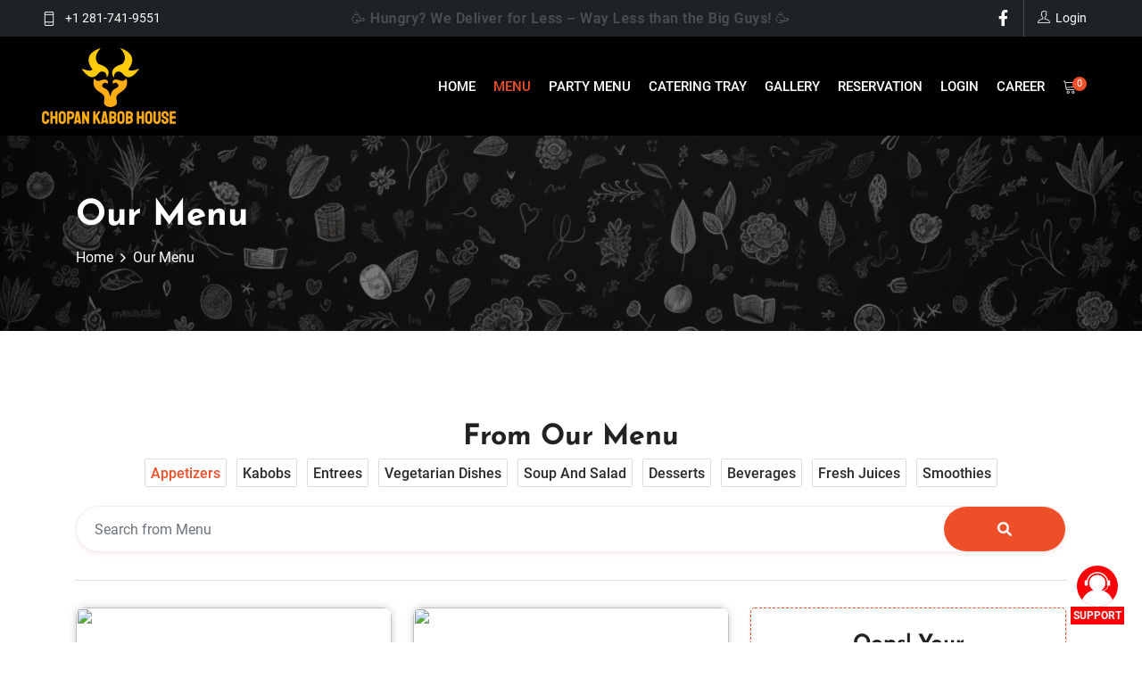

--- FILE ---
content_type: text/html; charset=UTF-8
request_url: https://chopanafghankabob.com/
body_size: 29754
content:
<!DOCTYPE html>
<html lang="en">

<head>
  <!-- Meta -->
  <meta charset="utf-8">
  <meta http-equiv="X-UA-Compatible" content="IE=edge">
  <meta name="viewport" content="width=device-width, initial-scale=1">
  <meta name="description" content="The best Afghani food serves in Houston – Chopan kabob house. Chopan kabob house is the best restaurant in Houston by people&#039;s choices.">
  <meta name="keywords" content="Best Afghani food in Houston, Chopan Kabob, Chopan Kabob House">
  <meta name="csrf-token" content="zoVrafPtVPV2e9vw7EI7VvxiQjzk1uHbTRam1z4h" />
  <link rel=canonical href="https://chopanafghankabob.com" />
  <meta name="google-site-verification" content="8s2R4Bj2GP-aUUez20BSHmWd-vjtLGyxiFSlaG89CZk" />
  <script>   window.dataLayer = window.dataLayer || [];   function gtag(){dataLayer.push(arguments);}   gtag('js', new Date());    gtag('config', 'G-9HE0LKZ03W'); </script>
  <!-- SITE TITLE -->
  <title>Chopan Kabob House - Houston, TX| Order Online</title>
  <!-- Favicon Icon -->
  
  <link rel="shortcut icon" type="image/x-icon" href="https://chopanafghankabob.com/storage/app/public/logos/6VcdyesUjsSiWUBc6PYTnrbyCmgc7xGdakXtjRK4.png">
  <link rel="shortcut icon" href="https://chopanafghankabob.com/storage/app/public/logos/6VcdyesUjsSiWUBc6PYTnrbyCmgc7xGdakXtjRK4.png">
  <!-- Tom Select CSS -->
  <!--<link href="https://cdn.jsdelivr.net/npm/tom-select@2.3.1/dist/css/tom-select.bootstrap5.min.css" rel="stylesheet"/>-->
  <!-- Animation CSS -->
  <link rel="stylesheet" href="https://chopanafghankabob.com/public/assets/css/animate.css">
  <!--Dashboard CSS-->
  <link rel="stylesheet" type="text/css" href="https://chopanafghankabob.com/public/dashboard/css/dashboard.css">
  <!-- Latest Bootstrap min CSS -->
  <link rel="stylesheet" href="https://chopanafghankabob.com/public/assets/bootstrap/css/bootstrap.min.css">
  <link rel="stylesheet" href="https://chopanafghankabob.com/public/assets/css/font.css">
  <!-- Icon Font CSS -->
  <link rel="stylesheet" href="https://chopanafghankabob.com/public/assets/css/all.min.css">
  <link rel="stylesheet" href="https://chopanafghankabob.com/public/assets/css/ionicons.min.css">
  <link rel="stylesheet" href="https://chopanafghankabob.com/public/assets/css/themify-icons.css">
  <link rel="stylesheet" href="https://chopanafghankabob.com/public/assets/css/linearicons.css">
  <link rel="stylesheet" href="https://chopanafghankabob.com/public/assets/css/flaticon.css">
  <!--swiper carousel-->
  <link rel="stylesheet" href="https://chopanafghankabob.com/public/assets/swiper/css/swiper-bundle.min.css">
  <!-- Light box Popup CSS -->
  <link rel="stylesheet" href="https://chopanafghankabob.com/public/assets/css/jquery.fancybox.css">
  <!--Data Table CSS-->
  <link rel="stylesheet" href="https://chopanafghankabob.com/public/assets/css/jquery.dataTables.min.css">
  <link rel="stylesheet" href="https://chopanafghankabob.com/public/assets/css/responsive.dataTables.min.css">
  <!-- Style CSS -->
  <link rel="stylesheet" href="https://chopanafghankabob.com/public/assets/css/style.css">
  <link rel="stylesheet" href="https://chopanafghankabob.com/public/assets/css/responsive.css">
  <!-- Custom CSS -->
  <link rel="stylesheet" href="https://chopanafghankabob.com/public/assets/css/custom.css">
  
  <style type="text/css">
  /*Colors Theme Root*/
    :root {
        --theme-color: #ed4f29;
        --header-color: #ffffff;
    }

    /*Main Class to remove chir theme */
    .dmr-chir {
      display: none;
    }

    .container::before {
      display: none;
    }

    .pattern_banner_bottom::after,
    .pattern_banner_bottom_2::after,
    .container::after {
      display: none;
    }

    .mleft {
      display: none !important;
    }

    .mright {
      display: none !important;
    }

    .mcenter {
      display: none !important;
    }

      </style>

</head>

<!--data-bs-spy="scroll" data-bs-target=".new_tab" data-bs-offset="250"-->
<body>
    
    <!-- switcher style-switcher - for live mode-->
      <!-- style-switcher restclosemode - for restaurant close -->
      <!-- style-switcher restdevmode - for test mode -->
             
  <!--<div id="header-overlay" class="header-overlay"></div>-->

  <div id="app">

    <!-- christmas bg sliding onload -->
     
    <div class="d-flex">
      <div class="mleft dmr-chir">
        <img src="https://chopanafghankabob.com/public/assets/left.png">
      </div>
      <div class="mright dmr-chir">
        <img src="https://chopanafghankabob.com/public/assets/right.png">
      </div>
      <div class="mcenter dmr-chir">
        <img src="https://chopanafghankabob.com/public/assets/center.png">
      </div>
    </div>

    
    <div id="mrdt" class="style-switcher">
      <button type="button" class="close pt-0 text-danger" onclick="closedtabh();" aria-label="Close">
        <span aria-hidden="true">&times;</span>
      </button>
      <!--------------Do Not Remove It--------------->
      <div id="headercartdata">
               
              <div class="order_review" id="hidecartme1" style="box-shadow: none;padding: 0;">

                  <div class="text-center heading_s1" id="heading_s11">
                    <h4>Oops! Your</h4>
                    <h4>Cart is Empty!</h4>
                    <div class="cart-icon">
                      <img src="https://chopanafghankabob.com/public/assets/images/cartAni-1.gif" />
                    </div>
                  </div>
               </div>
                    </div>
  </div>

  <div id="mypreloader" style="display:none">
    <div class="loader centered-loader">
      <img class="img-responsive pulsate" src="https://chopanafghankabob.com/public/loader.gif" alt="Logo" />
      <p><b>Please Wait....</b></p>
    </div>
  </div>

  <!-- START HEADER -->
  <header class="header_wrap fixed-top header_with_topbar dark_skin main_menu_uppercase">
    <div class="top-header bg_dark light_skin">
      <div class="container" style="max-width:95%;">
        <div class="row align-items-center">
          <div class="col-md-3 d-none d-md-block">
            <ul class="contact_detail text-center text-lg-start">
              <li><i class="ti-mobile"></i><a
                  href="tel:+1 281-741-9551">+1 281-741-9551</a></li>
            </ul>
          </div>
            <div class="col-md-6">
                <ul class="contact_detail text-center text-lg-center">
                    <li class="d-flex align-items-center justify-content-center py-0" style="font-size:16px;">
                         <p id="tagline" class="mb-0 text-white tile-tagline-fade">Loading...</p>                    </li>
                </ul>
            </div>
          <div class="col-md-3 d-none d-md-block">
            <div class="d-flex align-items-center justify-content-center justify-content-lg-end">
              <ul class="social_icons text-center text-md-right social_white">

                                <li><a href="https://www.facebook.com/Chopankabobhouse" target="_blank"><i class="fab fa-facebook-f"></i></a></li>
                                                                
              </ul>
              <ul class="header_list">
                                   <li class="">
                        <a href="https://chopanafghankabob.com/login">
                            <i class="ti-user"></i><span>Login</span>
                        </a>
                    </li>
                              </ul>
            </div>
          </div>
        </div>
      </div>
    </div>
    <div class="container" style="max-width:95%;">
      <nav class="navbar navbar-expand-lg">
        <a class="navbar-brand" href="https://chopanafghankabob.com/home">
          <img class="logo_dark_mrd" src="https://chopanafghankabob.com/storage/app/public/logos/zshe45qXMFLx01zjUF91fljWYFnkmICK3na5KDXR.png"
            alt="logo" style="width: 150px;">
        </a>
        <button class="navbar-toggler border-0" type="button" data-bs-toggle="collapse"
          data-bs-target="#navbarSupportedContent" aria-expanded="false">
          <span class="ion-android-menu text-white"></span>
        </button>
        <div class="collapse navbar-collapse justify-content-end" id="navbarSupportedContent">
          <ul class="navbar-nav">
            <li class="dropdown">
              <a class="nav-link "
                href="https://chopanafghankabob.com/home">Home</a>
            </li>
                        <li class="dropdown">
              <a class="nav-link  active "
                href="https://chopanafghankabob.com/menu">Menu</a>
            </li>
                        <li class="dropdown">
              <a class="nav-link "
                href="https://chopanafghankabob.com/party-menu">Party Menu</a>
            </li>
                        <li class="dropdown">
              <a class="nav-link "
                href="https://chopanafghankabob.com/catering">Catering Tray</a>
            </li>
                        <li class="dropdown">
              <a class="nav-link "
                href="../#gallery">Gallery</a>
            </li>

                        <li class="dropdown">
              <a class="nav-link "
                href="../#reservation">reservation</a>
            </li>
                        
                        <li class="dropdown"><a href="https://chopanafghankabob.com/login"
                class="nav-link ">Login</a>
            </li>
                                    <li class="dropdown"><a id="careerbtnclick" href="javascript:void(0)"
                class="nav-link">Career</a></li>
                      </ul>
        </div>

              
                    <ul class="navbar-nav attr-nav align-items-center" id="cart_count">
                <li>
                    <div>
                        <a class="nav-link d-inline-flex" style="cursor:pointer" id="switcher-toggler">
                            <i class="linearicons-cart"></i>
                            <span class="cart_count">0</span>
                        </a>
                    </div>
                </li>
            </ul>
              </nav>
    </div>
  </header>

  <!-- END HEADER -->

       <style>
        .single_menu_list {
            position: relative
        }

        .single_menu_list h4 {
            font-size: 20px;
            border-bottom: 1px dashed #333;
            padding-bottom: 15px;
            margin-bottom: 10px
        }

        .single_menu_list h4 span {
            float: right;
            color: #ff324d
        }
    </style>

    <!-- START SECTION BREADCRUMB -->
    <div class="breadcrumb_section background_bg overlay_bg_50 page_title_light" data-img-src="https://chopanafghankabob.com/storage/app/public/HomeImage/breadcrumb_1764326662.jpg">
    <div class="container">
        <div class="row position-relative">
            <div class="col-sm-12">
                <div class="page-title">
                    <h1>Our Menu</h1>
                </div>
                <ol class="breadcrumb">
                    <li class="breadcrumb-item"><a href="https://chopanafghankabob.com/home">Home</a></li>
                    <li class="breadcrumb-item active">Our Menu</li>
                </ol>
            </div>
        </div>
    </div>
</div>
    <!-- END SECTION BREADCRUMB -->

            <!-- START SECTION OUR MENU -->
        <div class="section pb_70" id="menu">
            <div class="container">
                <div class="row align-items-center">
                    <div class="col-md-12 text-center">
                        <!-- Start Scheduletime validation Message On/OFF -->
                                                <!-- End Scheduletime validation Message On/OFF -->

                        <div class="heading_tab_header animated fadeInUp" data-animation="fadeInUp"
                            data-animation-delay="0.02s">
                            <div class="heading_s1">
                                <h2>from Our Menu</h2>
                            </div>
                            <div class="tab-style1 w-100">
                                <button class="navbar-toggler " type="button" data-bs-toggle="collapse"
                                    data-bs-target="#tabmenubar" aria-expanded="false"
                                    style="width: 100%;height: 100%;border: 0;border-radius: 5px;text-align: left;padding: 10px 10px;margin-top: 10px;font-size: 15px;line-height: 25px;background: black;color: #fff;">
                                    Category : <b style="color:#f30000;" id="selectedcategorytext">
                                                                                    Appetizers
                                                                            </b>
                                    <span class="ion-android-menu"
                                        style="position: absolute;right: 0;margin-right: 15px;font-size: 26px;"></span>
                                </button>

                                <ul id="tabmenubar" class="nav nav-tabs" role="tablist">
                                                                            <li class="nav-item">
                                            <a class="nav-link  active "
                                                datavalue="2" id="2-tab"
                                                data-bs-toggle="tab" href="#2" role="tab"
                                                aria-controls="2" aria-selected="true"
                                                onclick="showme(2)">Appetizers</a>
                                        </li>
                                                                            <li class="nav-item">
                                            <a class="nav-link "
                                                datavalue="63" id="63-tab"
                                                data-bs-toggle="tab" href="#63" role="tab"
                                                aria-controls="63" aria-selected="true"
                                                onclick="showme(63)">Kabobs</a>
                                        </li>
                                                                            <li class="nav-item">
                                            <a class="nav-link "
                                                datavalue="64" id="64-tab"
                                                data-bs-toggle="tab" href="#64" role="tab"
                                                aria-controls="64" aria-selected="true"
                                                onclick="showme(64)">Entrees</a>
                                        </li>
                                                                            <li class="nav-item">
                                            <a class="nav-link "
                                                datavalue="65" id="65-tab"
                                                data-bs-toggle="tab" href="#65" role="tab"
                                                aria-controls="65" aria-selected="true"
                                                onclick="showme(65)">Vegetarian Dishes</a>
                                        </li>
                                                                            <li class="nav-item">
                                            <a class="nav-link "
                                                datavalue="66" id="66-tab"
                                                data-bs-toggle="tab" href="#66" role="tab"
                                                aria-controls="66" aria-selected="true"
                                                onclick="showme(66)">Soup and Salad</a>
                                        </li>
                                                                            <li class="nav-item">
                                            <a class="nav-link "
                                                datavalue="67" id="67-tab"
                                                data-bs-toggle="tab" href="#67" role="tab"
                                                aria-controls="67" aria-selected="true"
                                                onclick="showme(67)">Desserts</a>
                                        </li>
                                                                            <li class="nav-item">
                                            <a class="nav-link "
                                                datavalue="68" id="68-tab"
                                                data-bs-toggle="tab" href="#68" role="tab"
                                                aria-controls="68" aria-selected="true"
                                                onclick="showme(68)">Beverages</a>
                                        </li>
                                                                            <li class="nav-item">
                                            <a class="nav-link "
                                                datavalue="70" id="70-tab"
                                                data-bs-toggle="tab" href="#70" role="tab"
                                                aria-controls="70" aria-selected="true"
                                                onclick="showme(70)">Fresh Juices</a>
                                        </li>
                                                                            <li class="nav-item">
                                            <a class="nav-link "
                                                datavalue="72" id="72-tab"
                                                data-bs-toggle="tab" href="#72" role="tab"
                                                aria-controls="72" aria-selected="true"
                                                onclick="showme(72)">Smoothies</a>
                                        </li>
                                                                    </ul>
                            </div>
                            <div class="input-group mt-3 mb-3">
                                <input type="text" name="keywords" class="form-control" placeholder="Search from Menu"
                                    onkeyup="filter();serachfilter()" id="filter_data">
                                <div class="input-group-append">
                                    <span class="input-group-text"><i class="fa fa-search" aria-hidden="true"></i></span>
                                </div>
                            </div>
                        </div>
                    </div>
                </div>
                <div class="row">
                    <div class=" col-lg-8 ">
                        <!-- Start display categorywise menu data  -->
                        <div class="tab-content" id="mainpro">

                                                            <div id="getloadermainpro">
                                    <div id="mypreloader">
                                        <div class="loader centered-loader" style="position: unset;">
                                            <img class="img-responsive pulsate"
                                                src="https://chopanafghankabob.com/public/loader.gif"
                                                alt="Logo" />
                                            <p>Please Wait....</p>
                                        </div>
                                    </div>
                                </div>
                                                    </div>
                        <!-- End display categorywise menu data  -->
                    </div>

                                            <div class="col-lg-4 d-none d-lg-block">
                            <!-- Table Column -->
                            <div class="table-column col-lg-12 col-md-12 col-sm-12 sticky-top"
                                style="top: 130px;background: #fff;z-index: 0;">
                                <div class="order_review cart_totals onlyremove" id="">

                                                                            <div id="getloadermainprocart">
                                            <div id="mypreloader">
                                                <div class="loader centered-loader" style="position: unset;">
                                                    <img class="img-responsive pulsate"
                                                        src="https://chopanafghankabob.com/public/loader.gif"
                                                        alt="Logo" />
                                                    <p>Please Wait....</p>
                                                </div>
                                            </div>
                                        </div>
                                    
                                    <div id="mycarttables">

                                    </div>

                                </div>
                                <div class="order_review" id="hidecartme" style="display:none">
                                    <div class="text-center heading_s1" id="heading_s1">
                                        <h4>Oops! Your</h4>
                                        <h4>Cart is Empty!</h4>

                                        <div class="cart-icon">
                                            <img
                                                src="public/assets/images/cartAni-1.gif">
                                        </div>
                                    </div>
                                </div>
                            </div>
                        </div>
                                    </div>
            </div>
        </div>
    
    
      </div>





  <footer class="footer_dark background_bg overlay_bg_80" data-img-src="https://chopanafghankabob.com/storage/app/public/HomeImage/footer_1764326662.jpg">
    <div class="footer_top position-relative">
      <div class="container">
        <div class="row align-items-center">
          <div class="col-xl-8  col-sm-12">
            <div class="col-xl-12  col-sm-12 mt-3">
              <div class="text-center">
                <div class="sub_heading font_style1 text-white">About us</div>
              </div>
              <div class="footer-widget-content">
                <p class="text-light text-center">We invite you to taste the most delicious Afghani food in the whole world. Experience the real joy of food with the deliciousness of afghani food at our restaurant.</p>
              </div>
            </div>
            <div class="row">
              <!-- footer-widget -->
              <div class="col-xl-6 col-md-6 col-sm-12 mt-3">
                <div class="footer-widget">
                  <div class="footer-widget-title ">Contact info </div>
                  <div class="footer-widget-content text-center">
                    <div class="footer-contacts footer-box fl-wrap">
                      <ul class="contact_info contact_info_light">
                        <li>
                          <i class="ti-location-pin"></i>
                          <p class="text-light"><a href="http://maps.google.com/?q=13117 Westheimer Rd, Houston, TX 77077, United States" target="_blank">13117 Westheimer Rd, Houston, TX 77077, United States</a></p>
                          <input type="hidden" name="address" id="oaddressnow" value="13117 Westheimer Rd, Houston, TX 77077, United States">
                        </li>
                        <li>
                          <i class="ti-mobile"></i>
                          <p><a href="tel:+1 281-741-9551">+1 281-741-9551</a></p>
                        </li>

                      </ul>
                      <div class="footer-social">
                        <ul class="social_icons social_white social_style1 rounded_social">
                           <li><a href="https://www.facebook.com/Chopankabobhouse" target="_blank"><i class="fab fa-facebook-f"></i></a></li>                                                                               
                        </ul>
                      </div>
                    </div>
                  </div>
                </div>
              </div>
              <!-- footer-widget  end-->
              <!-- footer-widget -->
              <div class="col-xl-6 col-md-6 col-sm-12 mt-3">
                <div class="footer-widget">
                  <div class="footer-widget-title ">Map</div>
                  <!--<iframe src="https://www.google.com/maps/embed?pb=!1m14!1m8!1m3!1d53915.50478256389!2d-95.622185!3d29.735684000000003!3m2!1i1024!2i768!4f13.1!3m3!1m2!1s0x8640dc411c298163%3A0xf63d2ca6b504e22b!2sChopan%20Kabob%20House!5e1!3m2!1sen!2sin!4v1764326553553!5m2!1sen!2sin" width="100%" height="250" frameborder="0" style="border:0; padding:10px;" allowfullscreen="" aria-hidden="false" tabindex="0"></iframe>-->
                                          <iframe src="https://www.google.com/maps/embed?pb=!1m14!1m8!1m3!1d53915.50478256389!2d-95.622185!3d29.735684000000003!3m2!1i1024!2i768!4f13.1!3m3!1m2!1s0x8640dc411c298163%3A0xf63d2ca6b504e22b!2sChopan%20Kabob%20House!5e1!3m2!1sen!2sin!4v1764326553553!5m2!1sen!2sin" width="100%" height="250" frameborder="0" style="border:0; padding:10px;" allowfullscreen="" aria-hidden="false" tabindex="0"></iframe>
                      
                </div>
              </div>
              <!-- footer-widget  end-->
            </div>
          </div>
          <div class="col-xl-4  col-sm-12 mt-3">
            <div class="footer-widget singleTimeDn">
              <div class="footer-widget-title">Opening Hours</div>
              <div class="footer-widget-content">
               <ul>
                    <li>
                                        
                                                                    
                            <p class="mb-0 text-white font-weight-bold footer-widget-timing text-center footer-widget-fontsize">
                                <b style="color:#ff0000;">Monday</b>
                                <span class="text-white font-weight-normal footer-widget-fsize">
                                    11:30 AM - 09:30 PM
                                </span>
                            </p>
                                                                    
                            <p class="mb-0 text-white font-weight-bold footer-widget-timing text-center footer-widget-fontsize">
                                <b style="color:#ff0000;">Tuesday</b>
                                <span class="text-white font-weight-normal footer-widget-fsize">
                                    11:30 AM - 09:30 PM
                                </span>
                            </p>
                                                                    
                            <p class="mb-0 text-white font-weight-bold footer-widget-timing text-center footer-widget-fontsize">
                                <b style="color:#ff0000;">Wednesday</b>
                                <span class="text-white font-weight-normal footer-widget-fsize">
                                    11:30 AM - 09:30 PM
                                </span>
                            </p>
                                                                    
                            <p class="mb-0 text-white font-weight-bold footer-widget-timing text-center footer-widget-fontsize">
                                <b style="color:#ff0000;">Thursday</b>
                                <span class="text-white font-weight-normal footer-widget-fsize">
                                    11:30 AM - 09:30 PM
                                </span>
                            </p>
                                                                    
                            <p class="mb-0 text-white font-weight-bold footer-widget-timing text-center footer-widget-fontsize">
                                <b style="color:#ff0000;">Friday</b>
                                <span class="text-white font-weight-normal footer-widget-fsize">
                                    11:30 AM - 10:30 PM
                                </span>
                            </p>
                                                                    
                            <p class="mb-0 text-white font-weight-bold footer-widget-timing text-center footer-widget-fontsize">
                                <b style="color:#ff0000;">Saturday</b>
                                <span class="text-white font-weight-normal footer-widget-fsize">
                                    11:30 AM - 10:30 PM
                                </span>
                            </p>
                                                                    
                            <p class="mb-0 text-white font-weight-bold footer-widget-timing text-center footer-widget-fontsize">
                                <b style="color:#ff0000;">Sunday</b>
                                <span class="text-white font-weight-normal footer-widget-fsize">
                                    11:30 AM - 09:30 PM
                                </span>
                            </p>
                                            </li>
                </ul>

              </div>
            </div>
          </div>
          <!-- footer-widget -->
        </div>
      </div>
    </div>
    <div class="container">
      <div class="row">
        <div class="col-12">
          <div class="bottom_footer border-top-tran">
            <div class="row">
              <div class="col-md-12">
                <p class="mb-md-0 text-center">© 2026 All Rights Reserved by <span class="text_default"><a href="/">Chopan Kabob House</a></span><br> </p>
              </div>
            </div>
          </div>
        </div>
      </div>
    </div>
  </footer>
  <!-- END FOOTER -->
  <div class="clearfix"></div>

  <a href="#" class="scrollup" style="display: none;"><i class="ion-ios-arrow-up"></i></a>

  <!-- support callback 2 Min -->
  <a href="#" class="supportme" data-bs-toggle="modal" data-bs-target="#callbacktwominModal">
    <img src="https://chopanafghankabob.com/public/assets/support.svg">
    <p class="mb-0">Support</p>
  </a>

  <div class="modal fade" id="callbacktwominModal" tabindex="-1" role="dialog" aria-labelledby="callbacktwominModalLabel" aria-hidden="true" data-bs-backdrop="static">
    <div class="modal-dialog" role="document">
      <div class="modal-content">
        <div class="modal-header">
          <h5 class="modal-title" id="callbacktwominModalLabel">Get a Call in 2 Minutes</h5>
          <button type="button" class="btn-close" data-bs-dismiss="modal" aria-label="Close">
            <!--<span aria-hidden="true">&times;</span>-->
          </button>
        </div>
        <div class="modal-body">
          <form novalidate method="post" id="contact2min">
            <input type="hidden" name="_token" value="zoVrafPtVPV2e9vw7EI7VvxiQjzk1uHbTRam1z4h" autocomplete="off">            <div class="row">
              <div class="col-lg-12">
                <div class="form-group mb-3">
                  <label>Enter Your Name</label>
                  <input class="form-control" type="text" name="name" placeholder="Enter Your Name" maxlength="50">
                  <p class='text-danger customerror' id='contactname'></p>
                </div>

              </div>
              <div class="col-lg-12">
                <div class="form-group mb-3">
                  <label>Enter Your Email</label>
                  <input class="form-control" type="text" name="email" placeholder="Enter Your Email">
                  <p class='text-danger customerror' id='contactemail'></p>
                </div>

              </div>
              <div class="col-lg-12">
                <div class="form-group mb-3">
                  <label>Enter Your Number</label>
                  <input class="form-control inputmobile" type="text" name="number" placeholder="Enter Your Number">
                  <p class='text-danger customerror' id='contactnumber'></p>
                </div>
              </div>

              <div class="col-xl-12 w-100 text-center">
                <p class='customerror pb-2' id='getsubmitresponse'></p>
              </div>

              <div class="col-lg-12">
                <button type="submit" class="btn btn-sm btn-default w-100" id="btncontact2min">Submit</button>
              </div>
            </div>
          </form>
        </div>
        <div class="modal-footer">
          <button type="button" class="btn btn-sm btn-secondary" data-bs-dismiss="modal">Close</button>
        </div>
      </div>
    </div>
  </div>
  <!-- support callback 2 Min -->

  <!-- Closed Restaurant Modal -->
  <div class="modal fade closure-modal" id="ClosePush" tabindex="-1" role="dialog" aria-labelledby="exampleModalLabel" aria-hidden="true" data-bs-backdrop="static">
  <div class="modal-dialog modal-notify modal-info" role="document">
    <div class="modal-content text-center">
      <!--<div class="modal-header d-flex justify-content-center" style="background-color: #33b5e5;">-->
      <!--  <p class="heading text-white mb-0">Restaurant Is Closed</p>-->
      <!--</div>-->
        <div class="modal-header">
            <h1 class="modal-title fs-4" id="exampleModalLabel">
                <i class="fas fa-utensils"></i>Restaurant Closed
            </h1>
            <button type="button" class="btn-close-custom" data-bs-dismiss="modal" aria-label="Close">
                <i class="fas fa-times"></i>
            </button>
        </div>
      <div class="modal-body">
        <!--<i class="fas fa-bell fa-4x animated rotateIn mb-4"></i>-->
        <div class="closure-icon">
          <i class="fas fa-clock"></i>
        </div>
        <p class="sorry-message mb-4">
            We regret to inform you that our restaurant is temporarily closed. 
            We apologize for any inconvenience caused.
        </p>

               <p class="text-muted small mb-0">
            We look forward to welcoming you back soon!
        </p>
      </div>
      <div class="modal-footer flex-center">
        <button type="button" class="btn btn-primary w-100 mx-4 mx-lg-5" data-bs-dismiss="modal"><i class="fas fa-check me-2"></i>Got It, Thank You</button>
      </div>
    </div>
  </div>
</div>
  <!-- Closed Restaurant Modal -->

  <!-- Guest User Selection Modal  -->
  <div class="modal fade" id="withoutlogin" tabindex="-1" role="dialog" aria-labelledby="exampleModalCenterTitle" aria-hidden="true" data-bs-backdrop="static">
    <div class="modal-dialog modal-dialog-centered" role="document">
      <div class="modal-content">
          <div class="modal-header">
              <!--<h4 class="modal-title" id="withoutloginModalCenter"> Proceed to order</h4>-->
              <button type="button" class="btn-close" data-bs-dismiss="modal" aria-label="Close"></button>
          </div>
        <div class="modal-body">
          <div class="row justify-content-center">
            <div class="col-lg-12 col-md-12">
              <div class="lr_form radius_all_10 animated fadeInUp" data-animation="fadeInUp" data-animation-delay="0.02s">
                <div class="heading_s1 text-center pb-md-3">
                  <h2>Proceed to order</h2>
                  <!--<p class="mb-0 text-dark">Please log in to earn and view your loyalty points.</p>-->
                </div>
                <div class="row">
                  <div class="col-md-12">
                                          <button class="btn btn-sm btn-default w-100 mb-3" data-bs-toggle="modal" data-bs-target="#guestModalCenter" onclick='hideprevious()'> Guest Checkout</button>
                                        </div>
                  <div class="col-md-12">
                    <button class="btn btn-sm btn-default w-100 mb-3" data-bs-toggle="modal" data-bs-target="#gregistermodal"> Register</button>
                  </div>
                  <div class="col-md-12">
                    <button class="btn btn-sm btn-default w-100 mb-3" data-bs-toggle="modal" data-bs-target="#gloginModalCenter" onclick="hideold()"> Login</button>
                  </div>
                </div>
              </div>
            </div>
          </div>
        </div>
        <!--<div class="modal-footer">-->
        <!--  <button type="button" class="btn btn-sm btn-danger" data-bs-dismiss="modal">Close</button>-->
        <!--</div>-->
      </div>
    </div>
  </div>
  <!-- Guest User Selection Modal  -->

  <!-- Login Modal  -->
  <div class="modal fade" id="gloginModalCenter" tabindex="-1" role="dialog" aria-labelledby="gloginModalCenter" aria-hidden="true" data-bs-backdrop="static">
    <div class="modal-dialog modal-dialog-centered" role="document">
      <div class="modal-content">
          <div class="modal-header">
              <h5 class="modal-title" id="gloginModalCenter"> Login</h5>
              <button type="button" class="btn-close" data-bs-dismiss="modal" aria-label="Close"></button>
          </div>
        <div class="modal-body">
          <div class="row justify-content-center">
            <div class="col-lg-12 col-md-12">
              <p id="responseml" class="text-center" style="font-weight:500;"></p>
                            <form novalidate method="post" class="form_style1" id="loginform">
                <input type="hidden" name="_token" value="zoVrafPtVPV2e9vw7EI7VvxiQjzk1uHbTRam1z4h" autocomplete="off">                <div class="form-group mb-3">
                  <input type="text" class="form-control" name="email" id="VerifyLoginEmail" placeholder="Email">
                  <span class='text-danger' id="logmodaleremailVerify"></span><p class='customerror text-danger' id="erlemail"></p>
                </div>
                <div class="form-group mb-3">
                  <input class="form-control" type="password" name="password" Placeholder="Password">
                  <p class='customerror text-danger' id="erlpassword"></p>
                </div>
                <div class="form-group mb-3">
                  <button type="submit" class="btn btn-default btn-block" name="login" id="loginbtn" onclick="logloginmodalbtnclick()">Login</button>
                </div>
              </form>
            </div>
          </div>
        </div>
        <!--<div class="modal-footer">-->
        <!--  <button type="button" class="btn btn-sm btn-danger" data-bs-dismiss="modal">Close</button>-->
        <!--</div>-->
      </div>
    </div>
  </div>
  <!-- Login Modal  -->

  <!-- Register Modal  -->
  <div class="modal fade" id="gregistermodal" tabindex="-1" role="dialog" aria-labelledby="exampleModalCenterTitle" aria-hidden="true" data-bs-backdrop="static">
    <div class="modal-dialog modal-dialog-centered" role="document">
      <div class="modal-content">
          <div class="modal-header">
              <h5 class="modal-title" id="gregistermodalModalCenter"> Register</h5>
              <button type="button" class="btn-close" data-bs-dismiss="modal" aria-label="Close"></button>
          </div>
        <div class="modal-body">
          <div class="row justify-content-center">
            
            <div class="col-lg-12 col-md-12">
                            <p id="regmodalresponseG" class="text-center" style="font-weight:500;"></p>
              <form novalidate method="post" class="form_style1" id="regsignupform">
                <input type="hidden" name="_token" value="zoVrafPtVPV2e9vw7EI7VvxiQjzk1uHbTRam1z4h" autocomplete="off">                <div class="form-group mb-3">
                  <input type="text" class="form-control" name="fullname" placeholder="Full Name" value="">
                  <p class='customerror text-danger' id="regmodalerfullname"></p>
                </div>
                <div class="form-group mb-3">
                  <input type="text" class="form-control" id="emailInputModal" name="email" placeholder="Email" value="" onkeyup="verifyemail();">
                  <span class='text-danger' id="regmodaleremailVerify"></span><p class='customerror text-danger' id="regmodaleremail"></p>
                </div>
                <div class="form-group mb-3">
                  <input type="text" class="form-control inputmobile" name="contact" placeholder="Contact Number" value="" data-inputmask="'mask': '(999) 999-9999'">
                  <p class='customerror text-danger' id="regmodalercontact"></p>
                </div>
                <div class="form-group mb-3">
                  <input class="form-control" type="password" name="password" Placeholder="Password" value="">
                  <p class='customerror text-danger' id="regmodalerpassword"></p>
                </div>
                <div class="form-group mb-3">
                  <button type="submit" class="btn btn-default btn-block" name="register" id='regmodalsignuptmp' onclick="regmodalsignuptmpclick()">Create Account</button>
                </div>
              </form>
            </div>
          </div>
        </div>
        <!--<div class="modal-footer">-->
        <!--  <button type="button" class="btn btn-sm btn-danger" data-bs-dismiss="modal">Close</button>-->
        <!--</div>-->
      </div>
    </div>
  </div>
  <!-- Register Modal  -->

  <!-- Guest Payment Modal Start -->
  <div class="modal fade" data-backdrop="static" id="guestModalCenter" tabindex="-1" role="dialog" aria-labelledby="exampleguestModalCenter" aria-hidden="true" data-bs-backdrop="static">
    <div class="modal-dialog modal-dialog-scrollable" role="document">
      <div class="modal-content">
        <div class="modal-header">
          <h5 class="modal-title" id="exampleguestModalCenter"> Guest Check Out </h5>
          <button type="button" class="btn-close" data-bs-dismiss="modal" aria-label="Close"></button>
        </div>

        <div class="modal-body" id="custommodalbody">
          <div id="loaderstyle" style="height: 400px;">
            <div class="payment-loader" id="loader" style="display:none">
              <div class="pad">
                <div class="chip"></div>
                <div class="line line1"></div>
                <div class="line line2"></div>
              </div>
              <div class="loader-text">
                Please wait while payment details is loading..
              </div>
            </div>
          </div>
          <div id="getpaydetails"></div>
        </div>

      </div>
    </div>
  </div>
  <!-- Guest Payment Modal End -->

  <!-- Guest Payment Discard Details Modal Start  -->
  <div class="modal fade mdr_botomModal" data-backdrop="static" id="guestModalshowhide" tabindex="-1" role="dialog" aria-labelledby="exampleguestModalCenter" aria-hidden="true">
    <div class="modal-dialog modal-dialog-scrollable" role="document">
      <div class="modal-content">
        <div class="modal-header">
          <h5 class="modal-title" id="exampleguestModalCenter">Are you sure you want to discard the changes?</h5>
          <button type="button" class="btn-close" data-bs-dismiss="modal" aria-label="Close">
            <!--<span aria-hidden="true">&times;</span>-->
          </button>
        </div>

        <div class="modal-body">
          <div class="d-flex justify-content-center">
            <button type="button" class="btn btn-default btn-sm" data-bs-dismiss="modal" aria-label="Close" onclick="hideguestmodel();">Yes</button>
            <button type="button" class="btn btn-default btn-sm ms-2" data-bs-dismiss="modal" aria-label="Close">No</button>
          </div>
        </div>

      </div>
    </div>
  </div>
  <!-- Guest Payment Discard Details Modal End  -->

  <!-- Flayers Modal -->
  <section id="modal_section">
  </section>

  <!--END Flayers Modal -->

  <!-- Latest jquery JS-->
  <script src="https://chopanafghankabob.com/public/assets/js/jquery.min.js"></script>
  <!-- Latest bootstrap JS-->
  <script src="https://chopanafghankabob.com/public/assets/bootstrap/js/bootstrap.bundle.min.js"></script>
  <!-- swiper-carousel min js  -->
  <script src="https://chopanafghankabob.com/public/assets/swiper/js/swiper-bundle.min.js"></script>
  <!-- Lght Box popup min js  -->
  <script src="https://chopanafghankabob.com/public/assets/js/jquery.fancybox.js"></script>
  <!-- parallax js  -->
  <script src="https://chopanafghankabob.com/public/assets/js/parallax.js"></script>
  <!-- scripts js -->
  <script src="https://chopanafghankabob.com/public/assets/js/scripts.js"></script>
  <!--dashboard JS -->
  <script src="https://chopanafghankabob.com/public/dashboard/js/dashboard.js"></script>
  <!--Data Table JS-->
  <script src="https://chopanafghankabob.com/public/assets/js/jquery.dataTables.min.js"></script>
  <script src="https://chopanafghankabob.com/public/assets/js/dataTables.responsive.min.js"></script>
  <!--inputmask JS-->
  <script src="https://chopanafghankabob.com/public/assets/js/inputmask.js"></script>
  <!--Pagination JS-->
  <script src="https://chopanafghankabob.com/public/assets/js/jquery.simplePagination.min.js"></script>
  <!-- Tom Select JS -->
  <!--<script src="https://cdn.jsdelivr.net/npm/tom-select@2.3.1/dist/js/tom-select.complete.min.js"></script>-->


<!--time slots js-->
<script>
    // new TomSelect('#timeSlotSelect', {
    //   placeholder: 'Select time slots...',
    //   maxItems: 1,
    //   persist: false,
    //   create: false
    // });
</script>
  
  <script>
    // ---------------------------------Start Slider Menu JS------------------------------------
        // ---------------------------------End Slider Menu JS------------------------------------

    // ---------------------------------Start Gallery HIDE SHOW AFTER 6 JS------------------------------------
    $(document).ready(function() {
      var count = $("#viewgallery ul li").length;
      var $lis = $("#viewgallery ul li").hide();
      $lis.slice(0, 6).show();
      if (count > 6) {
        $("#more").css("display", "block");
      } else {
        $("#more").css("display", "none");
      }
    });
    $('#more').on('click', function() {
      if ($('#viewgallery ul li:hidden').length < 6) {
        $("#more").css("display", "none");
      }
      $('#viewgallery ul li:hidden').slice(0, 6).delay(200).show(200);
    });

    // ---------------------------------End Gallery HIDE SHOW AFTER 6 JS------------------------------------

    

    $(document).ready(function() {
      $(document).click(function(event) {
        var Click = $(event.target);
        var Opend = $(".navbar-collapse").hasClass("show");
        if (Opend === true && !Click.hasClass("navbar-toggler")) {
          $("#navbarSupportedContent").collapse("hide");
        }
      });
    });

   

    // ---------------------------------Start inputmask JS------------------------------------
    $(".inputmobile").inputmask({
      "mask": "(999) 999-9999"
    });

    $("#cardnumber").inputmask({
      "mask": "9999-9999-9999-9999"
    });
    $("#cvc").inputmask({
      "mask": "999"
    });
    $("#month").inputmask({
      "mask": "(999) 999-9999"
    });
    $("#year").inputmask({
      "mask": "(999) 999-9999"
    });
    $("#expyear").inputmask({
      "mask": "9999"
    });
    $("#expmonth").inputmask({
      "mask": "99"
    });

    $("#cardnumber1").inputmask({
      "mask": "9999-9999-9999-9999"
    });
    $("#cvc1").inputmask({
      "mask": "999"
    });
    $("#month1").inputmask({
      "mask": "(999) 999-9999"
    });
    $("#year1").inputmask({
      "mask": "(999) 999-9999"
    });
    $("#expdata").inputmask({
      "mask": "99/99"
    });
    $("#monthyear").inputmask({
      "mask": "99/99"
    });

    // ---------------------------------End inputmask JS------------------------------------



    $(document).ready(function() {
      $(".mrd-toedit").click(function() {
        $(".style-switcher").removeClass("active");
        $('#FoodOrder').modal();
      });
    });

    

    

    if ($(".style-switcher-popup").length) {
      $("#switcher-toggler-popup").on("click", function(e) {
        e.preventDefault();
        $(".style-switcher-popup").toggleClass("active");
      });
      setTimeout(function() {
        // toggle back after 1 second
        $('#mrdtpopup').toggleClass('active');
      }, 200000);
    }




    $(document).ready(function() {
      $(document).click(function(event) {
        var Click = $(event.target);
        var Opend = $("#tabmenubar").hasClass("show");
        if (Opend === true && !Click.hasClass("navbar-toggler")) {
          $("#tabmenubar").collapse("hide");
        }
      });
    });

    //   $('#switcher-toggler').click(function(e) {
    //     e.stopPropagation();
    //     $(".style-switcher").toggleClass('active')
    //   });
    //   $('body').click(function(e) {
    //     if ($('.style-switcher').hasClass('active')) {
    //       $(".style-switcher").toggleClass('active')
    //     }
    //   })


  </script>

  <!-- menu with slick slider -->
<script type="text/javascript">
 


    $(document).ready(function() {
      $('#tabmenubar > li').on('activate.bs.scrollspy', function(e) {
        e.target.scrollIntoView();
      });
    });
  </script>

  <!--// CHRISTMAS THEME 2024-->
  <script type="text/javascript">
    $(document).ready(function() {
      $(".mleft, .mright, .mcenter").addClass("anile");
      $(".mdtg").addClass("anile");
    });
  </script>

  <script>
    // // menuCartSidebar
    /////////////////////////////////////////////////////////////
    $('#switcher-toggler').on('click', function() {
      $(this).addClass('open');
      $('body,.style-switcher').addClass('active');
      $("body").append('<div id="header-overlay" class="header-overlay"></div>');
    });

    // 	$('.cart_trigger').on('click', function() {
    // 		$('.cart_box').addClass('show');
    // 		$('body').toggleClass("cart_open");
    // 		$("body").before('<div id="header-overlay" class="header-overlay"></div>');
    // 	});

    $(document).on('click', '#header-overlay, .sidemenu_close', function() {
      $('body').removeClass('cart_open');
      $('body,.style-switcher').removeClass('active');
      $('#header-overlay').fadeOut('3000', function() {
        $('#header-overlay').remove();
      });
      return false;
    });

    //   $('.close').on('click', '', function(e) {
    //       e.preventDefault ();
    //       $(".style-switcher").removeClass('active');
    //       $('.header-overlay').closest('div').remove();
    //       $('body,.style-switcher').removeClass('active');

    //   }); 
    $('[data-bs-toggle*="modal"],.close,.header-overlay').click(function(e) {
      e.preventDefault();
      $('body,.style-switcher').removeClass('active');
      $('.header-overlay').closest('div').remove();
    });

    function closedtabh() {
      $('body,.style-switcher').removeClass('active');
      $('.header-overlay').closest('div').remove();
    }

    function myFunctionPro() {
      //   alert("Hello");
      $('.style-switcher').removeClass('active');
      $('.header-overlay').closest('div').remove();
      $('body,.style-switcher').removeClass('active');
    }
    
  </script>

  <script>
    var items = $(".list-wrapper .list-item");
        var numItems = items.length;
        var perPage = 3;

        items.slice(perPage).hide();

        $('#pagination-container').pagination({
            items: numItems,
            itemsOnPage: perPage,
            prevText: "&laquo;",
            nextText: "&raquo;",
            onPageClick: function (pageNumber) {
                var showFrom = perPage * (pageNumber - 1);
                var showTo = showFrom + perPage;
                items.hide().slice(showFrom, showTo).show();
                 $(window).scrollTop(0);
            }
        });
        
           $(window).on('load', function() {
        console.log(
        false,
        false
    );
     
              });
  </script>
  
  <script>
    document.querySelectorAll('.picanddelbtn label').forEach(label => {
        label.addEventListener('click', function(event) {
            event.stopPropagation(); // Stops the click from bubbling
            console.log('Pickup or Delivery clicked');
        });
    });

    function clickthnow(e) {
        e.stopPropagation();
        $(".style-switcher").toggleClass('active')
    }
</script>

<script>
    const taglines = [
        "🥳 Skip the Fees – Order Direct, Save Big on Delivery! 🥳",
        "🥳 Hungry? We Deliver for Less – Way Less than the Big Guys! 🥳",
        "🥳 Why Pay More? Get Your Food Delivered Cheaper with Us! 🥳",
        "🥳 No DoorDash? No Problem – We Deliver Faster & Cheaper! 🥳",
        "🥳 Your Favorite Meals, Delivered Without the Delivery Drama! 🥳"
    ];

    let index = 0;
    const el = document.getElementById("tagline");

    const updateTagline = () => {
        el.classList.add("fade-out");
        setTimeout(() => {
            el.textContent = taglines[index = (index + 1) % taglines.length];
            el.classList.replace("fade-out", "fade-in");
            setTimeout(() => el.classList.remove("fade-in"), 300);
        }, 300);
    };

    updateTagline();
    setInterval(updateTagline, 3000);
</script>

<script>
    function toggleActive(element) {
        let siblings = element.parentNode.querySelectorAll('.btn-delpic');
        siblings.forEach(function(sib) {
            sib.classList.remove('active');
            sib.querySelector('input[type="radio"]').checked = false;
        });

        element.classList.add('active');
        let radio = element.querySelector('input[type="radio"]');
        radio.checked = true;

        let selectedValue = radio.value;

        $.ajax({
            url: "https://chopanafghankabob.com/save-pikdel-choice",
            type: "POST",
            data: {
                choice: selectedValue,
                _token: "zoVrafPtVPV2e9vw7EI7VvxiQjzk1uHbTRam1z4h"
            },
            success: function(response) {
                showcartdata();showcartdatain_header();
                 var selectedOption = "pickup";
 
                    if (selectedOption) {
                        get_tipsection(selectedOption); get_tipsection2(selectedOption);
                    }
                if (selectedValue == 'delivery') {
                    document.querySelector('input[name="ordertype"][value="delivery"]').checked = true;
                    $("#deliverydiv").show();
                }
                if (selectedValue == 'pickup') {
                    document.querySelector('input[name="ordertype"][value="pickup"]').checked = true;
                    $("#deliverydiv").hide();
                    $("#searchMapInput2").val("");
                    $("#searchMapInput").val("");
                }
            }
        });
    }
    
// Preloader Inner Js 
$(window).on('load', function () {
  setTimeout(function () {
    $('.mypreloaderBooking').remove();
  }, 100); // 1000ms = 1 second delay
});


// function updateTopOffset() {
//     const fixedElement = document.querySelector('.mdr-head');

//     if (!fixedElement) return;

//     if (fixedElement.classList.contains('mytabfix')) {
//       fixedElement.style.top = '125px';
//     } else {
//       fixedElement.style.top = 'auto'; // removes inline style (restores CSS/default)
//     }
//   }

//   document.addEventListener('DOMContentLoaded', updateTopOffset);

//   // Watch for class changes dynamically
//   const observer = new MutationObserver(updateTopOffset);
//   observer.observe(document.body, {
//     attributes: true,
//     subtree: true,
//     attributeFilter: ['class']
//   });
</script>

<!-- live mode switcher -->
    <script type="text/javascript">
      if ($(".style-switcher-mode").length) {
        $("#switcher-toggler-mode").on("click", function (e) {
          e.preventDefault();
          $(".style-switcher-mode").toggleClass("active");
        });
        $(document).on("click", function (e) {
          if (!$(e.target).closest(".style-switcher-mode, #switcher-toggler-mode").length) {
            $(".style-switcher-mode").removeClass("active");
          }
        });
        $(window).on("scroll", function () {
          $(".style-switcher-mode").removeClass("active");
        });
      }
    </script>
<script>
let currentMode = 'off';

setInterval(() => {
    fetch('/restaurant/mode-check')
    .then(res => res.json())
    .then(data => {
        if(data.mode !== currentMode){
            currentMode = data.mode; // update currentMode
            Swal.fire({
                title: 'Please wait...',
                allowOutsideClick: false,
                didOpen: () => {
                    Swal.showLoading(); // spinner
                }
            });

            setTimeout(() => {
                location.reload();
            }, 1000); 
        }
    });
}, 5000); 

$(document).ready(function() {
    // ✅ Get the active label within the group by ID
    var selectedOption = "pickup";
 
    if (selectedOption) {
        get_tipsection(selectedOption);
        get_tipsection2(selectedOption);
    }
});

function get_tipsection(ordertype){
   
    // 🔁 AJAX call on page load
    $.ajax({
        url: 'https://chopanafghankabob.com/get-tip-section', // replace with your backend route
        type: 'get',
        data: {
            order_type: ordertype,
            _token: 'zoVrafPtVPV2e9vw7EI7VvxiQjzk1uHbTRam1z4h' // Laravel CSRF token
        },
        success: function(response) {
            $("#showtip_section").html(response);
            // console.log('AJAX success:', response);
        },
        error: function(xhr, status, error) {
            console.error('AJAX error:', error);
        }
    });
}

function get_tipsection2(ordertype){
   
    // 🔁 AJAX call on page load
    $.ajax({
        url: 'https://chopanafghankabob.com/get-tip-section2', // replace with your backend route
        type: 'get',
        data: {
            order_type: ordertype,
            _token: 'zoVrafPtVPV2e9vw7EI7VvxiQjzk1uHbTRam1z4h' // Laravel CSRF token
        },
        success: function(response) {
            $("#showtip_section2").html(response);
            // console.log('AJAX success:', response);
        },
        error: function(xhr, status, error) {
            console.error('AJAX error:', error);
        }
    });
}

</script>


  <script src="https://cdn.jsdelivr.net/npm/sweetalert2@11"></script>

<script type="text/javascript">
const successMsg = document.getElementById('successMsg');
if(successMsg) {
    setTimeout(function() {
        successMsg.style.display = 'none';
    }, 3000); 
}
    
const swiper = new Swiper(".products_withimage", {
    slidesPerView: 5,
    spaceBetween: 20,
    // centeredSlides: true,
    // initialSlide: 5,
    loop: true,
    navigation: {
      nextEl: ".swiper-button-next",
      prevEl: ".swiper-button-prev",
    },
    breakpoints: {
    0: {
      slidesPerView: 1,
    },
    768: {
      slidesPerView: 2,
    },
    1024: {
      slidesPerView: 5,
    }
  },
    on: {
      init() {
        handleSlide(this.slides[this.activeIndex]);
        addClickEvents();
      },
      slideChange() {
        const activeSlide = this.slides[this.activeIndex];
        const activeIndex = activeSlide.dataset.index; // ✅ your custom data-index
        showme(activeIndex || "all"); showmecatering(activeIndex || "all");
        //   console.log("Active data-index:", activeIndex);

        handleSlide(activeSlide);
  
        // handleSlide(this.slides[this.activeIndex]);
      },
    },
  });

  function handleSlide(slide) {
    // Tab show
     const dataIndex = slide.dataset.index;
     showme(dataIndex || "all"); showmecatering(dataIndex || "all");
     
    //  console.log("data-index of active slide:", dataIndex);
    document.querySelectorAll(".tab-content").forEach((tab) => {
      tab.classList.toggle("active", tab.id === slide.dataset.tab);
    });

    // Highlight active slide
    document.querySelectorAll(".swiper-slide").forEach((s) =>
      s.classList.remove("swiper-slide-active")
    );
    slide.classList.add("swiper-slide-active");
  }

  function addClickEvents() {
    document.querySelectorAll(".swiper-slide").forEach((slide) => {
      slide.addEventListener("click", () => handleSlide(slide));
    });
  }
  
// ---------------------------------Start Register------------------------------------
var redirectHome = "https://chopanafghankabob.com/home";
var registerUrl = "https://chopanafghankabob.com/nowuserregister";
var loginUrl = "https://chopanafghankabob.com/nowuserlogin";
var recoverpasswordUrl = "https://chopanafghankabob.com/recoverpassword";
var updateprofileurl = "https://chopanafghankabob.com/updateprofie";
var updatepasswordurl = "https://chopanafghankabob.com/updatepassword";

function regsignuptmpclick() {
    $(".customerror").text('');
    $("#regresponseG").html('');

    $.ajaxSetup({
        headers: {
            'X-CSRF-TOKEN': $('meta[name="csrf-token"]').attr('content')
        }
    });

    $.ajax({
        url: registerUrl,
        method: 'POST',
        data: new FormData($("#regsignupform")[0]),
        dataType: "json",
        contentType: false,
        cache: false,
        processData: false,
        beforeSend: function() {
            $("#mypreloader").show();
            $("#regsignuptmp").prop('disabled', true).text('Please Wait...');
            
        },
        success: function(data) {
            $("#mypreloader").hide();
            $("#regsignuptmp").prop('disabled', false).text('Create Account');
            let html = '';

            if (data.errors) {
                if (data.errors.fullname) $("#regerfullname").text(data.errors.fullname);
                if (data.errors.email) $("#regeremail").text(data.errors.email);
                if (data.errors.password) $("#regerpassword").text(data.errors.password);
                if (data.errors.contact) $("#regercontact").text(data.errors.contact);
            }

            if (data.success) {
                html = `<div class='text-success w-100 mb-3'>${data.msg}</div>`;
                $("#regsignupform").trigger("reset");
                setTimeout(() => {
                    $('#withoutlogin').modal('hide');
                    window.location.href = redirectHome;
                }, 3000);
            }

            $("#regresponseG").html(html);
        },
        error: function() {
            $("#regsignuptmp").prop('disabled', false).text('Create Account');
            $("#mypreloader").hide();
            $("#regresponseG").html(`<div class="text-danger w-100 mb-3">Something went wrong. Please try again.</div>`);
        }
    });
}

function regmodalsignuptmpclick() {
    $(".customerror").text('');
    $("#regmodalresponseG").html('');

    $.ajaxSetup({
        headers: {
            'X-CSRF-TOKEN': $('meta[name="csrf-token"]').attr('content')
        }
    });

    $.ajax({
        url: registerUrl,
        method: 'POST',
        data: new FormData($("#regsignupform")[0]),
        dataType: "json",
        contentType: false,
        cache: false,
        processData: false,
        beforeSend: function() {
            $("#mypreloader").show();
            $("#regmodalsignuptmp").prop('disabled', true).text('Please Wait...');
            
        },
        success: function(data) {
            $("#mypreloader").hide();
            $("#regmodalsignuptmp").prop('disabled', false).text('Create Account');
            let html = '';

            if (data.errors) {
                if (data.errors.fullname) $("#regmodalerfullname").text(data.errors.fullname);
                if (data.errors.email) $("#regmodaleremail").text(data.errors.email);
                if (data.errors.password) $("#regmodalerpassword").text(data.errors.password);
                if (data.errors.contact) $("#regmodalercontact").text(data.errors.contact);
            }

            if (data.success) {
                html = `<div class='text-success w-100 mb-3'>${data.msg}</div>`;
                $("#regsignupform").trigger("reset");
                setTimeout(() => {
                    $('#withoutlogin').modal('hide');
                    window.location.href = redirectHome;
                }, 3000);
            }

            $("#regmodalresponseG").html(html);
        },
        error: function() {
            $("#regmodalsignuptmp").prop('disabled', false).text('Create Account');
            $("#mypreloader").hide();
            $("#regmodalresponseG").html(`<div class="text-danger w-100 mb-3">Something went wrong. Please try again.</div>`);
        }
    });
}

// ---------------------------------End Register------------------------------------

// ---------------------------------Start Login JS------------------------------------
function logloginbtnclick() {
 
  const $form = $("#logloginform");
  const $response = $("#logresponse1");
  const $preloader = $("#mypreloader");

  $(".customerror").text(''); // Ensures all previous errors are cleared

  $.ajax({
     url: loginUrl,
    method: 'POST',
    data: new FormData($form[0]),
    dataType: "json",
    contentType: false,
    cache: false,
    processData: false,
    headers: {
      'X-CSRF-TOKEN': $('meta[name="csrf-token"]').attr('content')
    },
    beforeSend: function () {
      $preloader.show();
      $("#logloginbtn").prop('disabled', true).text('Please Wait...');
    },
    success: function (data) {
      $preloader.hide();
      $("#logloginbtn").prop('disabled', false).text('Login');
      let html = '';

      if (data.errors) {
        $.each(data.errors, function (key, value) {
          $("#logerl" + key).text(value);
        });
        return;
      }

      if (data.success === "1") {
        $form.trigger('reset');
        html = `<div class="text-success w-100 mb-3">${data.msg}</div>`;
        $response.html(html);
        setTimeout(() => {
         window.location.href = redirectHome;
        }, 1000);
        return;
      }

      if (data.invalid) {
        html = `<div class="text-danger w-100 mb-3">${data.invalid}</div>`;
        $response.html(html);
        setTimeout(() => $response.empty(), 2000);
      }
    },
    error: function () {
      $preloader.hide();
      $("#logloginbtn").prop('disabled', false).text('Login');
      $response.html(`<div class="text-danger w-100 mb-3">An unexpected error occurred. Please try again.</div>`);
    }
  });
}
    function check_deleted_email(email) {
        $.ajax({
            url: "https://chopanafghankabob.com/check-deleted-email",
            type: "POST",
            data: {
                _token: "zoVrafPtVPV2e9vw7EI7VvxiQjzk1uHbTRam1z4h",
                email: email
            },
            success: function (response) {
                if (response.deleted) {
                    Swal.fire({
                        icon: 'error',
                        title: 'Account Deleted',
                        text: 'This email belongs to a deleted account. Please contact support.',
                        confirmButtonColor: '#d33'
                    }).then(() => {
                        $('#emailInput').val('');
                    });
                }
            }
        });
    }



function logloginmodalbtnclick() {
 
  const $form = $("#loginform");
  const $response = $("#responseml");
  const $preloader = $("#mypreloader");

  $(".customerror").text(''); // Ensures all previous errors are cleared

  $.ajax({
    url: loginUrl,
    method: 'POST',
    data: new FormData($form[0]),
    dataType: "json",
    contentType: false,
    cache: false,
    processData: false,
    headers: {
      'X-CSRF-TOKEN': $('meta[name="csrf-token"]').attr('content')
    },
    beforeSend: function () {
      $preloader.show();
      $("#loginbtn").prop('disabled', true).text('Please Wait...');
    },
    success: function (data) {
      $preloader.hide();
      $("#loginbtn").prop('disabled', false).text('Login');
      let html = '';

      if (data.errors) {
        $.each(data.errors, function (key, value) {
          $("#erl" + key).text(value);
        });
        return;
      }

      if (data.success === "1") {
        $form.trigger('reset');
        html = `<div class="text-success w-100 mb-3">${data.msg}</div>`;
        $response.html(html);
        setTimeout(() => {
         window.location.href = redirectHome;
        }, 1000);
        return;
      }

      if (data.invalid) {
        html = `<div class="text-danger w-100 mb-3">${data.invalid}</div>`;
        $response.html(html);
        setTimeout(() => $response.empty(), 2000);
      }
    },
    error: function () {
      $preloader.hide();
      $("#loginbtn").prop('disabled', false).text('Login');
      $response.html(`<div class="text-danger w-100 mb-3">An unexpected error occurred. Please try again.</div>`);
    }
  });
}

// ---------------------------------End Login JS------------------------------------

// ---------------------------------Start Forget Password JS------------------------------------

function recoverpasswordclick() {
  const $form = $("#recoverform");
  const $response = $("#responsexv");
  const $btn = $("#sendpassbtn");
  const $preloader = $("#mypreloader");

  $form.off("submit"); // Prevent default form submission
  $response.empty();

  $.ajax({
    url: recoverpasswordUrl,
    method: "POST",
    data: new FormData($form[0]),
    dataType: "json",
    contentType: false,
    cache: false,
    processData: false,
    headers: {
      'X-CSRF-TOKEN': $('meta[name="csrf-token"]').attr('content')
    },
    beforeSend: function () {
      $btn.text("Please Wait...").prop("disabled", true);
      $preloader.show();
    },
    success: function (data) {
      $btn.text("Send Password").prop("disabled", false);
      $preloader.hide();
      let html = '';

      if (data.errors && data.errors.email) {
        html = `<div class="w-100 mb-3 text-danger"><b>${data.errors.email}</b></div>`;
        $response.html(html);
        setTimeout(() => $response.empty(), 3000);
        return;
      }

      if (data.yes === '1') {
        html = `<div class="w-100 mb-3 text-success"><b>${data.msg}</b></div>`;
        $response.html(html);
        $form[0].reset();
        setTimeout(() => $response.empty(), 3000);
        return;
      }

      if (data.no === '1') {
        html = `<div class="w-100 mb-3 text-danger"><b>${data.msg}</b></div>`;
        $response.html(html);
      }
    },
    error: function () {
      $btn.text("Send Password").prop("disabled", false);
      $preloader.hide();
      $response.html(`<div class="w-100 mb-3 text-danger"><b>Something went wrong. Please try again.</b></div>`);
    }
  });
}

// ---------------------------------End Forget Password JS------------------------------------



function get_tipsections(ordertype){
   
    // 🔁 AJAX call on page load
    $.ajax({
        url: 'https://chopanafghankabob.com/get-tip-section', // replace with your backend route
        type: 'get',
        data: {
            order_type: ordertype,
            _token: 'zoVrafPtVPV2e9vw7EI7VvxiQjzk1uHbTRam1z4h' // Laravel CSRF token
        },
        success: function(response) {
            $("#showtip_section").html(response);
            console.log('AJAX success:', response);
        },
        error: function(xhr, status, error) {
            console.error('AJAX error:', error);
        }
    });
}

function get_tipsections2(ordertype){
   
    // 🔁 AJAX call on page load
    $.ajax({
        url: 'https://chopanafghankabob.com/get-tip-section2', // replace with your backend route
        type: 'get',
        data: {
            order_type: ordertype,
            _token: 'zoVrafPtVPV2e9vw7EI7VvxiQjzk1uHbTRam1z4h' // Laravel CSRF token
        },
        success: function(response) {
            $("#showtip_section2").html(response);
            console.log('AJAX success:', response);
        },
        error: function(xhr, status, error) {
            console.error('AJAX error:', error);
        }
    });
}

// ---------------------------------Start Tip JS------------------------------------
function storemytip(ordertype,tip_type,subtotal) {
  $.ajaxSetup({
    headers: {
      'X-CSRF-TOKEN': $('meta[name="csrf-token"]').attr('content')
    }
  });
 
  $("#storetipform").submit(false); // prevent default form submit
  $(".customerror, .tipclass").empty(); // clear previous messages

  const custom_amout = $('.custom_amoutc').val();
  const radiovalue = $('.tipcheck input[type=radio]:checked').val();

  if (custom_amout > 0 || radiovalue > 0) {
        $("#tipamounttr_id").show();  $("#tipamounttr_idnow").show(); 
     if (custom_amout > 0) {
         var customtipAmount;
         if(tip_type == "percentage"){
            var customtipAmount = custom_amout * subtotal / 100;
        }else{
            var customtipAmount = custom_amout;
        }
        
        $('input[name="tipamount"]').attr('checked', false);$('input[name="tipamount"]').prop('checked', false);
        $("#tipamounttd_id").html("$" + parseFloat(customtipAmount).toFixed(2));
        $("#tipamounttd_idnow").html("$" + parseFloat(customtipAmount).toFixed(2));

    } else {
        
       var tipAmount;
        if (tip_type == "percentage") {
            tipAmount = radiovalue * subtotal / 100;
        } else {
            tipAmount = radiovalue,tip_type;
        }
        // alert(tipAmount);

        // Update tip display
        $("#tipamounttd_id").html("$" + parseFloat(tipAmount).toFixed(2));
        $("#tipamounttd_idnow").html("$" + parseFloat(tipAmount).toFixed(2));
    }
    
    get_tipsections(ordertype); get_tipsections2(ordertype);

    $.ajax({
      url: "https://chopanafghankabob.com/storecustomtip",
      method: "POST",
      data: new FormData($("#storetipform")[0]),
      dataType: "json",
      cache: false,
      contentType: false,
      processData: false,
      success: function (data) {
           showcartdatain_header();
        if (data.success === '1') {
            $("#totalAMTid").html("$"+data.total_amount);
             $("#tipamounttd_id").html("$" + parseFloat(data.tip_charges).toFixed(2));
            $("#tipamounttd_idnow").html("$" + parseFloat(data.tip_charges).toFixed(2));
            $('.custom_amoutc').val("");
            $("#totalAMTidnow").html("$"+data.total_amount);$('.custom_amoutcs').val("");
            $("#removetip_idnow").css("display","block");$("#removetip_id").css("display","block");
          setTimeout(() => $(".tipclass").empty(), 2000);
        } else if (data.success === '0') {
          $('.tipclass').html(`<div class='danger-msg w-100 mb-3'>${data.msg}</div>`);
        }
      }
    });
  }else{
       $("#tipamounttr_id").hide();$("#tipamounttr_idnow").hide();$("#removetip_idnow").css("display","none");$("#removetip_id").css("display","none");
  }
}

function removeradiotip() {
  $('input[name="tipamount"]').attr('checked', false);$('input[name="tipamount"]').prop('checked', false);
}

$(function() {
  $('input:radio[name="tipamount"]').change(function() {
    $('.custom_amoutc').val(''); $('.custom_amoutcs').val('');
  });
});

function removeradiotiphead() {
  $(".style-switcher").addClass("active");
  $('input[name="tipamount"]').attr('checked', false);$('input[name="tipamount"]').prop('checked', false);
}
    
function cleartip() {

  $('input[name="tipamount"]').prop('checked', false);
  $('input[name="tipamount"]').attr('checked', false);
  $('.custom_amoutc').val('');  $('.custom_amoutcs').val('');
  $("#tipamounttr_id").hide();$("#tipamounttr_idnow").hide();
  $("#removetip_idnow").css("display","none");$("#removetip_id").css("display","none");
  // Set CSRF token
  $.ajaxSetup({
    headers: {
      'X-CSRF-TOKEN': $('meta[name="csrf-token"]').attr('content')
    }
  });

  // Prevent default form submission
  $("#storetipform").submit(false);

  // Send AJAX request to clear tip
  $.ajax({
    url: "https://chopanafghankabob.com/clearmytip",
    method: "POST",
    dataType: "json",
    cache: false,
    contentType: false,
    processData: false,
    success: function (data) {
        $("#totalAMTid").html("$"+data.total_amount);$('.custom_amoutc').val("");
        $("#totalAMTidnow").html("$"+data.total_amount);$('.custom_amoutcs').val("");
            
     // showcartdata();showcartdatain_header(); // Refresh cart details after clearing tip
    }
  });
}

function storemytiphead(ordertype,tip_type,subtotal) {
$.ajaxSetup({
    headers: {
        'X-CSRF-TOKEN': $('meta[name="csrf-token"]').attr('content')
    }
});

$("#storetipheaderform").submit(false); // Prevent default submit
$(".style-switcher").addClass("active"); // Show style switcher
$(".customerror, .tipclass").empty(); // Clear messages

const custom_amout = $('.custom_amoutcs').val();
const radiovalue = $('.tipchecknow input[type=radio]:checked').val();

if (custom_amout > 0 || radiovalue > 0) {
    $("#tipamounttr_idnow").show(); $("#tipamounttr_id").show();
 
    if (custom_amout > 0) {
        
        var customtipAmount;
         if(tip_type == "percentage"){
            var customtipAmount = custom_amout * subtotal / 100;
        }else{
            var customtipAmount = custom_amout;
        }
        
        $('input[name="tipamount"]').attr('checked', false); $('input[name="tipamount"]').prop('checked', false);
        $("#tipamounttd_idnow").html("$" + parseFloat(customtipAmount).toFixed(2));
        $("#tipamounttd_id").html("$" + parseFloat(customtipAmount).toFixed(2));
    } else {
        
        var tipAmount;
        if (tip_type == "percentage") {
            tipAmount = radiovalue * subtotal / 100;
        } else {
            tipAmount = radiovalue,tip_type;
        }
        
        $("#tipamounttd_idnow").html("$" + parseFloat(tipAmount).toFixed(2));
         $("#tipamounttd_idn").html("$" + parseFloat(tipAmount).toFixed(2));
    }
    get_tipsections(ordertype); get_tipsections2(ordertype);
      
    $.ajax({
        url: "https://chopanafghankabob.com/storecustomtip",
        method: "POST",
        data: new FormData($("#storetipheaderform")[0]),
        dataType: "json",
        cache: false,
        contentType: false,
        processData: false,
        success: function(data) {
            // showcartdatain_header(); // Update header cart
            showcartdata();

            if (data.success === '1') {
                 $("#totalAMTidnow").html("$"+data.total_amount);$('.custom_amoutcs').val("");
                 $("#totalAMTid").html("$"+data.total_amount);$('.custom_amoutc').val("");
                 $("#tipamounttd_id").html("$" + parseFloat(data.tip_charges).toFixed(2));
                 $("#tipamounttd_idnow").html("$" + parseFloat(data.tip_charges).toFixed(2));
                 $("#removetip_idnow").css("display","block");$("#removetip_id").css("display","block");
                setTimeout(() => $(".tipclass").empty(), 2000);
            }

            if (data.success === '0') {
                $('.tipclass').html(`<div class='danger-msg w-100 mb-3'>${data.msg}</div>`);
                setTimeout(() => $(".tipclass").empty(), 2000);
            }
        }
    });
} else {
    $("#tipamounttr_idnow").hide(); $("#tipamounttr_id").hide();$("#removetip_idnow").css("display","none");$("#removetip_id").css("display","none");
}
}

function viewmeactive() {
  $("#storetipheaderform").submit(false);
  $(".style-switcher").addClass('active');
}
// ---------------------------------End Tip JS------------------------------------

// ---------------------------------Start GuestModel Js------------------------------------
function hideguestmodel() {
  $("#guestModalCenter").modal("hide");
}
    
$(document).ready(function() {
    
getmodalpaymentdata();

});

$("#guestModalCenter").on("show.bs.modal", function() {
  getmodalpaymentdata();

});

function getmodalpaymentdata() {
    // Reset form values and visibility
    $('#myCheck').prop('checked', false);
    $('#inlineFormInputGroup1, #inlineFormInputGroup').val('');
    $('#text, #mynewtext').hide();
    $('#timeerr, #timeerrsuccess').empty();

    // Show loader
    $('#loaderstyle').css('height', 'auto');
    $('#loader').show(); $("#custommodalbody").css("pointer-events","none");
    // Fetch payment details via AJAX
    $.ajax({
        url: 'https://chopanafghankabob.com/getpaymentdetails',
        method: 'GET',
        success: function(data) {
            $("#custommodalbody").css("pointer-events","auto"); $('#getpaydetails').html(data);
        },
        error: function() {
            $("#custommodalbody").css("pointer-events","auto");
            console.log('Failed to load payment details. Please try again.');
        },
        complete: function() {
            $("#custommodalbody").css("pointer-events","auto");
            // Always hide loader when request completes (success or error)
            $('#loaderstyle').css('height', '0');
            $('#loader').hide();
        }
    });
}

// ---------------------------------End GuestModel Js------------------------------------

// ---------------------------------Start IF PDF NOT FOUND JS------------------------------------

$(document).ready(function() {

    const url = window.location.href;
    const pdfFileName = url.split("/").pop();
    const isPdf = /\.pdf$/i.test(pdfFileName);  // More precise regex match for .pdf at end

    if (pdfFileName && isPdf) {

        let checkInvoiceUrl = 'https://chopanafghankabob.com/checkinvoicefile/:id';
        checkInvoiceUrl = checkInvoiceUrl.replace(':id', encodeURIComponent(pdfFileName));

        $.ajax({
            type: 'GET',
            url: checkInvoiceUrl,
            success: function(data) {
                if (data.response === 'true') {

                    // Close current window (though window.close() works only on windows opened via JS in most browsers)
                    // Instead, navigate away from PDF gracefully
                    window.location.href = 'about:blank';

                    // Build new URL
                    const host = window.location.protocol + '//' + window.location.host;
                    const redirectUrl = `${host}/invoice/${data.orderid}`;

                    // Open in new window
                    const newWindow = window.open(redirectUrl, '_blank', 'toolbar=1,scrollbars=1,location=1,statusbar=0,menubar=1,resizable=1,width=800,height=600');

                    if (newWindow && newWindow.focus) {
                        newWindow.focus();
                    }
                }
            },
            error: function() {
                console.log('Failed to check invoice file.');
            }
        });
    }

});
// ---------------------------------End IF PDF NOT FOUND JS------------------------------------

// ---------------------------------Start Career Page Redirection----------------------------------------
        $("#careerbtnclick").click(function() {
    const host = window.location.host;
    const sitename = document.title;
    
    // Correct query string with &careers
    const redirecturl = 'https://graphicdesign.techmercy.com/?site=' + encodeURIComponent(host) + 
                        '&sitename=' + encodeURIComponent(sitename) + 
                        '&page=careers';  // Using page param
    
    window.open(redirecturl, '_blank');
    });
    // ---------------------------------End Career Page Redirection--------------------------------------

// ---------------------------------Start Search Filter Data------------------------------------
function serachfilter() {
    let categoryid = '';

            categoryid = $('ul#tabmenubar').find('li > a.active').attr('datavalue');
        const value = $('#filter_data').val();

    $.ajax({
        url: `serachfilter/${categoryid}/${encodeURIComponent(value)}`,
        method: 'GET',
        success: function(data) {
            $("#mainpro").html(data); // no need to clear first, html() replaces
        },
        error: function() {
            console.log('Failed to fetch filtered data.');
        }
    });
}

function filter() {
    const value = $('#filter_data').val().toUpperCase();
    const div_class = $('#mainpro').find(".child");
    let result = 0;

    div_class.hide().each(function() {
        if ($(this).text().toUpperCase().includes(value)) {
            $(this).show();
            result++;
        }
    });

    if (result === 0) {
        $('.empty_div').removeClass('hide');
    } else {
        $('.empty_div').addClass('hide');
    }
}

function serachfilter1() {
    let categoryid = '';

            categoryid = $('ul#tabmenubar').find('li > a.active').attr('datavalue');
    
    const value = $('#filter_data1').val();

    $.ajax({
        url: `serachfiltercatering/${categoryid}/${encodeURIComponent(value)}`,
        method: 'GET',
        success: function(data) {
            $("#cateringlist").html(data); // no need to clear first
        },
        error: function() {
            console.log('Failed to fetch catering filtered data.');
        }
    });
}

function filter1() {
    const value = $('#filter_data1').val().toUpperCase();
    const div_class = $('#cateringlist').find(".child");
    let result = 0;

    div_class.hide().each(function() {
        if ($(this).text().toUpperCase().includes(value)) {
            $(this).show();
            result++;
        }
    });

    if (result === 0) {
        $('.empty_div').removeClass('hide');
    } else {
        $('.empty_div').addClass('hide');
    }
}

// ---------------------------------End Search Filter Data------------------------------------

// ---------------------------------Start hide Modal------------------------------------
function hidethismodal() {
  $("#withoutlogin").modal('hide');
}

$(document).ready(function() {
  $('.alert-success').fadeIn('slow', function() {
    $('.alert-success').delay(2000).fadeOut();
  });
});

$(document).ready(function() {
  $('.alert-danger').fadeIn('slow', function() {
    $('.alert-danger').delay(2000).fadeOut();
  });
});

function hideprevious() {
  $("#withoutlogin").modal('hide');
}

function hideold() {
  $("#withoutlogin").modal('hide');
  $("#guestModalCenter").modal('hide');
}
    
// ---------------------------------End hide Modal------------------------------------

// ---------------------------------Start button2min JS------------------------------------

$("#btncontact2min").click(function(e) {
    e.preventDefault(); // prevent default button behavior

    $.ajaxSetup({
        headers: {
            'X-CSRF-TOKEN': $('meta[name="csrf-token"]').attr('content')
        }
    });

    // Clear previous errors
    $(".customerror").empty();

    $.ajax({
        url: "https://chopanafghankabob.com/callwithin2min",
        method: "POST",
        data: new FormData($("#contact2min")[0]),
        dataType: "json",
        cache: false,
        contentType: false,
        processData: false,
        beforeSend: function() {
            $("#mypreloader").show();
            $("#btncontact2min").attr('disabled', true);
        },
        success: function(data) {
            $("#mypreloader").hide();
            $("#btncontact2min").removeAttr("disabled");
        
            if (data.error) {
                if (data.error.name) {
                    $("#contactname").text(data.error.name);
                }
                if (data.error.email) {
                    $("#contactemail").text(data.error.email);
                }
                if (data.error.number) {
                    $("#contactnumber").text(data.error.number);
                }
            }
        
            if (data.success == '1') {
                $("#contact2min")[0].reset();
                $("#getsubmitresponse").html(`<span class='text-success w-100 mb-3'>${data.msg}</span>`);
        
                // SweetAlert success popup
                Swal.fire({
                    icon: "success",
                    title: "✅ Success!",
                    text: data.msg,
                    showConfirmButton: false,
                    timer: 2000
                });
        
                setTimeout(function() {
                    $("#getsubmitresponse").empty();
                    $("#callbacktwominModal").modal('hide');
                }, 1500);
            }
        
            if (data.success == '0') {
                $("#getsubmitresponse").html(`<span class='text-danger w-100 mb-3'>${data.msg}</span>`);
        
                // SweetAlert error popup
                Swal.fire({
                    icon: "error",
                    title: "❌ Oops!",
                    text: data.msg,
                    showConfirmButton: true
                });
            }
        }, // 👈 missing comma fixed here
        error: function(xhr, status, error) {
            $("#mypreloader").hide();
            $("#btncontact2min").removeAttr("disabled");
              
            Swal.fire({
                icon: "error",
                title: "⚠️ Oops!",
                text: "An error occurred. Please try again.",
                showConfirmButton: true
            });

            $("#getsubmitresponse").html("<span class='text-danger w-100 mb-3'>An error occurred. Please try again.</span>");
        }
    });
});


// ---------------------------------End button2min JS------------------------------------

// ---------------------------------Start Display Menu JS------------------------------------
function showmecatering(id) {
  $("#filter_data1").val("");
  $('.tab-pane').removeClass('show active');

  if (id && id !== 'all') {
    $("#" + id).addClass('show active');
    const txtdata = $("#" + id + "-tab").text();
    $("#selectedcategorytext").text(txtdata);
  }

  if (id) {
    $.ajax({
      url: 'showmecatering/' + id,
      method: 'GET',
      beforeSend: function() {
        $("#getloadercateringlist").show();
      },
      success: function(data) {
         $("#getloadercateringlist").hide();

        // Clean up modal-related styles/classes
        $("body").removeClass("modal-open").css("padding-right", "0");
        // $(".modal-backdrop").removeClass("show").hide();

        // Update catering list content
        $("#cateringlist").html(data);
      },
      error: function() {
         $("#getloadercateringlist").hide();
        console.log("Failed to load catering data. Please try again.");
      }
    });
  }
}

function showme(id) {
  
  $("#filter_data").val("");
  $('.tab-pane').removeClass('show active');

  if (id && id !== 'all') {
    $("#" + id).addClass('show active');
    const txtdata = $("#" + id + "-tab").text();
    $("#selectedcategorytext").text(txtdata);
  }

  if (id) {
    $.ajax({
      url: 'categorywise/' + id,
      method: 'GET',
      beforeSend: function() {
        $("#getloadermainpro").show();
      },
      success: function(data) {
          $("#getloadermainpro").hide();

        // Remove modal backdrop and modal-open class if any
        $("body").removeClass("modal-open").css("padding-right", "0");
         // $(".modal-backdrop").removeClass("show").hide();

        $("#mainpro").html(data);
      },
      error: function() {
        $("#getloadermainpro").hide();
        console.log("Failed to load category data. Please try again.");
      }
    });
  }
}

$(document).ready(function() {
  // Initialize DataTables on tables with IDs or classes
  $('#tbl').DataTable();
  $('.example').DataTable();

  const allCategory = 'all';

  // Load initial data for main and catering categories
  showme(allCategory);
  showmecatering(allCategory);

  // Load cart data in main area and header
  showcartdata();
  showcartdatain_header();
});


// ---------------------------------End Display Menu JS------------------------------------

// ---------------------------------Start Display Cart Item------------------------------------

function showcartdata() {
  $.ajax({
    url: 'https://chopanafghankabob.com/showcartdata',
    method: 'GET',
    beforeSend: function() {
      $("#getloadermainprocart").show();
    },
    success: function(data) {
      $("#getloadermainprocart").hide().html(''); // Hide loader and clear content

      if (data.cart_html) {
        $("#mycarttables").html(data.cart_html);
      }
    },
    error: function() {
      $("#getloadermainprocart").hide();
      console.log("Failed to load cart data. Please try again.");
    }
  });
}

 function showcartdatain_header() {
  $.ajax({
    url: 'https://chopanafghankabob.com/showcartdata2',
    method: 'GET',
    beforeSend: function() {
      // Uncomment below if you want to show a loader while loading header cart
      // $("#getloadermainprocart2").show();
    },
    success: function(data) {
      // $("#getloadermainprocart2").hide().html(''); 
      if (data.cart_html) {
        $("#headercartdata").html(data.cart_html);
      }
    },
    error: function() {
      // $("#getloadermainprocart2").hide(); // Uncomment if loader used
      console.log("Failed to load header cart data.");
    }
  });
}
// ---------------------------------End Display Cart Item------------------------------------   


// ---------------------------------Start Remove Cart Item------------------------------------
function remove(cartid) {
  if (!cartid) return;
  
    $("#tabletr" + cartid).css("cursor","not-allowed");$("#tabletrtop" + cartid).css("cursor","not-allowed");
    $("#tabletrnow" + cartid).css("cursor","not-allowed");$("#tabletrtopnow" + cartid).css("cursor","not-allowed");

  var urlnew = 'https://chopanafghankabob.com/removeme/:cartid';
  urlnew = urlnew.replace(':cartid', cartid);
  
   $(".editblock").css('pointer-events', 'none');
    
  $.ajax({
    url: urlnew,
    method: 'GET',
    dataType: "json",
    success: function(data) {
        $(".cart_count").html(data.count);
       $(".editblock").css('pointer-events', 'auto');
      
       $("#FoodOrder"+data.foodid).modal("hide");
      // Update button text & reset addon form for the food item
      $("#mybtntxt" + data.foodid).html(
        `Add To Cart - $ <span id="mainprice${data.foodid}">${data.product_price}</span>`
      );
      
       var selectedOption = "pickup";
 
        if (selectedOption) {
            get_tipsection(selectedOption); get_tipsection2(selectedOption);
        }

      // Disable pointer events temporarily on menus
      $("#mainpro a, #cateringlist a, .mybtntxt").css('pointer-events', 'none');

      // Refresh menu lists based on menu style
              var categoryid = $('ul#tabmenubar').find('li>a.active').attr('datavalue');
        showme(categoryid);
      
      var cat_categoryid = $('ul#tabmenubar').find('li>a.active').attr('datavalue');
      showmecatering(cat_categoryid);

      // Hide the removed cart rows
      $("#tabletr" + cartid).hide();$("#tabletrtop" + cartid).hide();
      $("#tabletrnow" + cartid).hide();$("#tabletrtopnow" + cartid).hide();
      $('#mytr' + cartid).remove();

      // UI updates for empty cart
      if(data.empty == "1"){
          $("#mainTable").css("display","none"); $("#mainTable2").css("display","none");
          $("#heading_sq2").css("display","block");$("#heading_sqs2").css("display","block");
      }
      if (data.success == "1") {
        $(".cart_count").text('0');
      // $(".onlyremove, .onlyremove1").hide();
      }

      // Re-enable pointer events after 2 seconds
      if (data.yes == "1") {

        $(".modal-backdrop").removeClass("show");
        $(".modal-backdrop").css("display", "none");
        $('body').removeAttr('style').removeClass('modal-open');
        
        // Update cart UI and header
          showcartdata();
          showcartdatain_header();
          fetchmodalData();
         
        setTimeout(function() {
          $(".mybtntxt, #mainpro a, #cateringlist a").css('pointer-events', 'auto');

        }, 2000);

        setTimeout(function() {
          $("#itemresponse" + cartid).text('');
        }, 2000);
      }
    }
  });
}
// ---------------------------------End Remove Cart Item------------------------------------

// ---------------------------------Start Clear Cart Item------------------------------------

function clear_cart() {
  $.ajax({
    type: 'GET',
    url: 'https://chopanafghankabob.com/ClearCart',
    success: function(data) {

    //   $('.style-switcher').removeClass('active');
    //   $('.header-overlay').closest('div').remove();
    //   $('body,.style-switcher').removeClass('active');

      $("#mainpro").css('pointer-events', 'none');
      $("#cateringlist").css('pointer-events', 'none');
      $("form").trigger("reset");

      $('#myCheck').prop('checked', false);
      $('#myCheck').attr('checked', false);
      $("#inlineFormInputGroup1").val('');
      $("#inlineFormInputGroup").val('');
      $("#text").hide();
      $("#mynewtext").hide();
      $("#timeerr").html('');
      $("#timeerrsuccess").html('');

      $(".mybtntxt").text("Add to Cart");
      $(".cart_count").text('0');
      
                    var categoryid = $('ul#tabmenubar').find('li>a.active').attr('datavalue');
        showme(categoryid);
            

        $(".modal-backdrop").removeClass("show");
        $(".modal-backdrop").css("display", "none");
        $('body').removeAttr('style').removeClass('modal-open');

       // Update cart UI and header
      showcartdata();
      showcartdatain_header();
      fetchmodalData();

      var cat_categoryid = $('ul#tabmenubar').find('li>a.active').attr('datavalue');
      showmecatering(cat_categoryid);

      setTimeout(function() {
        $("#mainpro").css('pointer-events', 'auto');
        $("#cateringlist").css('pointer-events', 'auto');
      }, 2000);

    }
  });
}

// ---------------------------------End Clear Cart Item--------------------------------------    

// ---------------------------------Start Clear Error Messages From Modal------------------------------------
$("#gregistermodal, #gloginModalCenter, #callbacktwominModal, #guestModalCenter").click(function() {
  $(".customerror").text('').html('').removeClass("alert");
});
// ---------------------------------End Clear Error Messages From Modal--------------------------------------

// ---------------------------------Start Booktable/Catering Req------------------------------------

function booktableclick(event) {
  event.preventDefault(); // Prevent default form submission

  $("span.customerror").text('');
  $("#response").html('');

  let formData = new FormData($("#mytable")[0]);

  $.ajaxSetup({
    headers: {
      'X-CSRF-TOKEN': $('meta[name="csrf-token"]').attr('content')
    }
  });

  $.ajax({
    url: 'https://chopanafghankabob.com/booktablereq',
    method: 'POST',
    data: formData,
    dataType: 'json',
    cache: false,
    contentType: false,
    processData: false,
    beforeSend: function() {
      $("#booktable").prop('disabled', true).text('Please Wait...');
      $("#mypreloader").show();
    },
    success: function(data) {
      $("#booktable").prop('disabled', false).text('Book Now');
      $("#mypreloader").hide();

      if (data.error) {
        $.each(data.error, function(key, value) {
          $("#e" + key).text(value);
        });
      } else if (data.yes) {
        $("#mytable")[0].reset();
        $("#response").html("<div class='text-success w-100 mb-3'>" + data.success + "</div>");
        setTimeout(() => {
          $("#response").html('');
          window.location.href = 'https://chopanafghankabob.com/viewmybooktable';
        }, 2000);
      } else if (data.close) {
        $("#response").html("<div class='text-danger w-100 mb-3'>" + data.msg + "</div>");
        setTimeout(() => {
          $("#response").html('');
        }, 2000);
      }
    },
    error: function(xhr) {
      $("#booktable").prop('disabled', false).text('Book Now');
      $("#mypreloader").hide();
      $("#response").html("<div class='text-danger w-100 mb-3'>An error occurred. Please try again.</div>");
    }
  });
}

// Attach event listener
$(document).ready(function() {
  $("#booktable").click(booktableclick);
});

$("#cateringbtn").click(function() {
  // Check if user is logged in (example using data-auth)

  
  $("span.customerror").text('');
  $("#catering_reqform").submit(false);

  $.ajaxSetup({
    headers: {
      'X-CSRF-TOKEN': $('meta[name="csrf-token"]').attr('content')
    }
  });

  $.ajax({
    url: 'https://chopanafghankabob.com/booktablereq',
    method: 'POST',
    data: new FormData($("#catering_reqform")[0]),
    dataType: 'json',
    cache: false,
    contentType: false,
    processData: false,
    beforeSend: function() {
      $("#cateringbtn").val('Please Wait....');
      $("#cateringbtn").html('<i class="fas fa-spinner fa-spin me-2"></i> Please Wait...');
      $("#cateringbtn").attr('disabled', true);
      $("#mypreloader").show();
    },
    success: function(data) {
      $("#cateringbtn").val('Send Request');
      $("#cateringbtn").html('Send Request');
      $("#cateringbtn").removeAttr("disabled");
      $("#mypreloader").hide();

      let html = '';

      if (data.error) {
        if (data.error.date) $("#ecdate").text(data.error.date);
        if (data.error.time) $("#ectime").text(data.error.time);
        if (data.error.name) $("#ecname").text(data.error.name);
        if (data.error.email) $("#ecemail").text(data.error.email);
        if (data.error.phone) $("#ecphone").text(data.error.phone);
        if (data.error.person) $("#ecperson").text(data.error.person);
      }

      if (data.yes == '1') {
        $("#catering_reqform").trigger("reset");
        html = `<div class='text-success w-100 mb-3'>
                         ${data.success}
                    </div>`;
        setTimeout(function() {
          $("#cresponse").html('');
          window.location.href = 'viewmycateringrequest';
        }, 1500);
      }

      if (data.close == '1') {
        html = `<div class='text-danger w-100 mb-3'>
                        ${data.msg}
                    </div>`;
        setTimeout(function() {
          $("#cresponse").html("");
        }, 2000);
      }

      $("#cresponse").html(html);
    }
  });
});

// ---------------------------------End Booktable/Catering Req--------------------------------------    
</script>

<!--// ---------------------------------Start Flayer JS-------------------------------------->

<!--// ---------------------------------End Flayer JS-------------------------------------->

<!--// ---------------------------------Start orderoncall JS------------------------------------>

<!--// ---------------------------------End orderoncall JS-------------------------------------->

<!--=====================do not remove this content =====================-->
<div id="modaldatacontent"></div>
<script type="text/javascript">
function fetchmodalData() {

$(".modal-backdrop").removeClass("show");
$(".modal-backdrop").css("display", "none");
$('body').removeAttr('style').removeClass('modal-open');
                  
  $.ajax({
    url: 'https://chopanafghankabob.com/allitemsmodaldata',
    method: 'GET',
    success: function(data) {

      $("#modaldatacontent").html(data);
    }
  })

}
fetchmodalData();
</script>
<!--=====================do not remove this content =====================-->

<script type="text/javascript">
    // ---------------------------------Start Remove Promo Code------------------------------------
    function removepromocode(codeid) {
        if (codeid) {
            $.ajax({
                url: 'removepromocode/' + codeid,
                method: 'GET',
                dataType: "json",
                contentType: false,
                cache: false,
                processData: false,
                success: function(data) {
                    if (data.yes == "1") {
                        $("#couponRow").remove();
                        $("#couponRow2").remove();
                        $("#totalAMTid").html("$"+data.total_amount);
                        $("#totalAMTidnow").html("$"+data.total_amount);
                        $("#sx").html(data.success);
                    }
                    if (data.no == "1") {
                        $("#sx").html(data.success);
                    }
                }
            })
        }
    }
  // ---------------------------------End Remove Promo Code------------------------------------
</script>


<!--=====================header Navigation bar highlighted tab =====================-->
<script type="text/javascript">
  document.addEventListener('DOMContentLoaded', () => {
    const links = document.querySelectorAll('#navbarSupportedContent .navbar-nav .nav-link');

    const setActive = el => {
      links.forEach(l => l.classList.remove('active'));
      el.classList.add('active');
    };

    links.forEach(link => {
      link.addEventListener('click', () => setActive(link));
    });

    const hash = location.hash;
    if (hash) {
      const match = document.querySelector(`.navbar-nav .nav-link[href$="${hash}"]`);
      if (match) setActive(match);
    }
  });
</script>

<!--===================== Preloader on Js =====================-->
<script type="text/javascript">
  // Show preloader immediately
//   document.addEventListener('DOMContentLoaded', () => {
//     document.getElementById('mypreloader').style.display = 'block';
//   });

  // Hide preloader when everything (images, scripts etc.) is fully loaded
//   window.addEventListener('load', () => {
//     document.getElementById('mypreloader').style.display = 'none';
//   });
</script>



<script type="text/javascript">
    function btnredeemloyaltypoint() {
    var btn = $('#redeemBtn');
    var btnText = $('#redeemBtnText');
    var spinner = $('#redeemBtnSpinner');
    var points = $('#redeempoints').val();

    $('#redeemltypoints').text('');

    if (!points || points <= 0) {
        $('#redeemltypoints').text('Please enter a valid number of points.');
        return;
    }

    // Show loader
    btn.attr('disabled', true);
    spinner.removeClass('d-none');
    btnText.text('Please wait...');

    $.ajax({
        url: 'https://chopanafghankabob.com/user/redeem-loyalty',
        method: 'POST',
        data: {
            _token: 'zoVrafPtVPV2e9vw7EI7VvxiQjzk1uHbTRam1z4h',
            redeempoints: points
        },
        success: function (response) {
            if (response.status === 'success') {
                
        
                $(".modal-backdrop").removeClass("show");
                $(".modal-backdrop").css("display", "none");
                $('body').removeAttr('style').removeClass('modal-open');

                  showcartdata();
                  showcartdatain_header();
                  fetchmodalData();
                $('#redeemltypoints').removeClass('text-danger').addClass('text-success').text(response.message);
                $('#formloyaltys')[0].reset();
                $('#reloadpoint').load(location.href + ' #reloadpoint'); // refresh loyalty UI section
            } else {
                $('#redeemltypoints').addClass('text-danger').text(response.message);
            }
        },
        error: function () {
            $('#redeemltypoints').addClass('text-danger').text('Something went wrong. Try again.');
        },
        complete: function () {
            btn.attr('disabled', false);
            spinner.addClass('d-none');
            btnText.text('Redeem Points');
        }
    });
}

function removeRedeemedPoints() {
    Swal.fire({
        title: 'Remove Redeemed Points?',
        text: 'Are you sure you want to remove your applied loyalty points from this order?',
        icon: 'warning',
        showCancelButton: true,
        confirmButtonColor: '#d33',
        cancelButtonColor: '#6c757d',
        confirmButtonText: 'Yes, remove it',
        cancelButtonText: 'Cancel'
    }).then((result) => {
        if (result.isConfirmed) {
            $.ajax({
                url: 'https://chopanafghankabob.com/remove-redeemed-points',
                method: 'POST',
                data: {
                    _token: 'zoVrafPtVPV2e9vw7EI7VvxiQjzk1uHbTRam1z4h'
                },
                beforeSend: function() {
                    Swal.fire({
                        title: 'Please wait...',
                        text: 'Removing points...',
                        allowOutsideClick: false,
                        didOpen: () => {
                            Swal.showLoading();
                        }
                    });
                },
                success: function(response) {
                    if (response.status === 'success') {
                        Swal.fire({
                            icon: 'success',
                            title: 'Removed!',
                            text: response.message,
                            timer: 1500,
                            showConfirmButton: false
                        }).then(() => {
                            location.reload(); // Reload or update points section
                        });
                    } else {
                        Swal.fire('Error', response.message || 'Failed to remove points.', 'error');
                    }
                },
                error: function() {
                    Swal.fire('Error', 'Something went wrong. Try again.', 'error');
                }
            });
        }
    });
}

function cancelBooking(bookingId) {
    Swal.fire({
        title: 'Are you sure?',
        text: "Do you really want to cancel this booking?",
        icon: 'warning',
        showCancelButton: true,
        confirmButtonColor: '#d33',
        cancelButtonColor: '#3085d6',
        confirmButtonText: 'Yes, cancel it!',
        cancelButtonText: 'No, keep it'
    }).then((result) => {
        if (result.isConfirmed) {
            // Redirect to delete URL
            window.location.href = "https://chopanafghankabob.com/deletemybooktable/" + bookingId;
        } else if (result.dismiss === Swal.DismissReason.cancel) {
            Swal.fire(
                'Cancelled',
                'Your booking is safe :)',
                'info'
            );
        }
    });
}

$(document).ready(function () {
    $('#emailInputModal').on('keyup', function () {
        $('#regmodaleremail').html('');
        var email = $(this).val();
        
        let emailPattern = /^[^\s@]+@[^\s@]+\.[^\s@]+$/;
        
        if (email.length > 3) { 
            
            // check format first
            if (!emailPattern.test(email)) {
                $('#eremailVerify').html('⚠️ Invalid email format.');
                $("#regmodalsignuptmp").prop('disabled', true); $("#regmodalsignuptmp").css('opacity', '0.4'); $("#regmodalsignuptmp").css('pointer-events', 'none');
                return; 
            }
            
            $.ajax({
                url: "https://chopanafghankabob.com/check-email", 
                method: "POST",
                data: {
                    _token: "zoVrafPtVPV2e9vw7EI7VvxiQjzk1uHbTRam1z4h",
                    email: email
                },
                success: function (response) {
                    check_deleted_email(email);
                    if (response.exists) {
                        $('#regmodaleremailVerify').html('Email already taken.');
                        $("#regmodalsignuptmp").prop('disabled', true); $("#regmodalsignuptmp").css('opacity', '0.4'); $("#regmodalsignuptmp").css('pointer-events', 'none');
                    } else {
                        $('#regmodaleremailVerify').html('');$('#regmodaleremail').html(''); 
                        $("#regmodalsignuptmp").prop('disabled', false); $("#regmodalsignuptmp").css('opacity', '1'); $("#regmodalsignuptmp").css('pointer-events', 'auto');
                        // $('#regmodaleremailVerify').html('<span style="color:green">Email available</span>');
                    }
                }
            });
        } else {
            $('#regmodaleremail').html(''); $('#regmodaleremailVerify').html('');
        }
    });
    
    $('#emailInputpage').on('keyup', function () {
        $('#regeremail').html('');
        var email = $(this).val();
        
        let emailPattern = /^[^\s@]+@[^\s@]+\.[^\s@]+$/;
        
        if (email.length > 3) { 
            
            // check format first
            if (!emailPattern.test(email)) {
                $('#eremailVerify').html('⚠️ Invalid email format.');
                $("#regsignuptmp").prop('disabled', true); $("#regsignuptmp").css('opacity', '0.4'); $("#regsignuptmp").css('pointer-events', 'none');
                return; 
            }
                
            $.ajax({
                url: "https://chopanafghankabob.com/check-email", 
                method: "POST",
                data: {
                    _token: "zoVrafPtVPV2e9vw7EI7VvxiQjzk1uHbTRam1z4h",
                    email: email
                },
                success: function (response) {
                    check_deleted_email(email);
                    if (response.exists) {
                        $('#eremailVerify').html('Email already taken.');
                        $("#regsignuptmp").prop('disabled', true); $("#regsignuptmp").css('opacity', '0.4'); $("#regsignuptmp").css('pointer-events', 'none');
                    } else {
                        $('#eremailVerify').html(''); $('#regeremail').html('');
                        $("#regsignuptmp").prop('disabled', false); $("#regsignuptmp").css('opacity', '1'); $("#regsignuptmp").css('pointer-events', 'auto');
                        // $('#eremailVerify').html('<span style="color:green">Email available</span>');
                    }
                }
            });
        } else {
            $('#regeremail').html(''); $('#eremailVerify').html('');
        }
    });
    
     $("#regsignupform").trigger('reset');  $("#loginform").trigger('reset');
    
    $('#VerifyLoginEmail').on('keyup', function () {
        let email = $(this).val();
        
        let emailPattern = /^[^\s@]+@[^\s@]+\.[^\s@]+$/;

        if (email.length > 3) {
                $('#erlemail').html('');$('#logmodaleremailVerify').html('');
                
                // check format first
                if (!emailPattern.test(email)) {
                    $('#logmodaleremailVerify').html('⚠️ Invalid email format.');
                    $("#loginbtn").prop('disabled', true); $("#loginbtn").css('opacity', '0.4'); $("#loginbtn").css('pointer-events', 'none');
                    return; 
                }

                $.ajax({
                    url: "https://chopanafghankabob.com/check-email",
                    method: "POST",
                    data: {
                        _token: "zoVrafPtVPV2e9vw7EI7VvxiQjzk1uHbTRam1z4h",
                        email: email
                    },
                    success: function (response) {
           
                        if (response.exists) {
                            $('#erlemail').html(''); $('#logmodaleremailVerify').html('');
                            $("#loginbtn").prop('disabled', false); $("#loginbtn").css('opacity', '1'); $("#loginbtn").css('pointer-events', 'auto');
                        } else {
                            $('#logmodaleremailVerify').html('Email not registered.');
                            $("#loginbtn").prop('disabled', true); $("#loginbtn").css('opacity', '0.4'); $("#loginbtn").css('pointer-events', 'none');
                        }
                    },
                    error: function () {
                        $('#logmodaleremailVerify').html('⚠️ Error checking email');
                    }
                });
        } else {
            $('#erlemail').html('');
        }
    });
    
    $('#VerifyLoginEmailPage').on('keyup', function () {
        let email = $(this).val();
        
         let emailPattern = /^[^\s@]+@[^\s@]+\.[^\s@]+$/;

        if (email.length > 3) {
                $('#logerlemail').html('');
                
                // check format first
                if (!emailPattern.test(email)) {
                    $('#emailVerifyl').html('⚠️ Invalid email format.');
                    $("#logloginbtn").prop('disabled', true); $("#logloginbtn").css('opacity', '0.4'); $("#logloginbtn").css('pointer-events', 'none');
                    return; 
                }

                $.ajax({
                    url: "https://chopanafghankabob.com/check-email",
                    method: "POST",
                    data: {
                        _token: "zoVrafPtVPV2e9vw7EI7VvxiQjzk1uHbTRam1z4h",
                        email: email
                    },
                    success: function (response) {
           
                        if (response.exists) {
                            $('#logerlemail').html(''); $('#emailVerifyl').html('');
                            $("#logloginbtn").prop('disabled', false); $("#logloginbtn").css('opacity', '1'); $("#logloginbtn").css('pointer-events', 'auto');
                        } else {
                            $('#emailVerifyl').html('Email not registered.');
                            $("#logloginbtn").prop('disabled', true); $("#logloginbtn").css('opacity', '0.4'); $("#logloginbtn").css('pointer-events', 'none');
                        }
                    },
                    error: function () {
                        $('#emailVerifyl').html('⚠️ Error checking email');
                    }
                });
        } else {
            $('#logerlemail').html('');
        }
    });
    
});

</script>
</body>
</html>

--- FILE ---
content_type: text/html; charset=UTF-8
request_url: https://chopanafghankabob.com/allitemsmodaldata
body_size: 61182
content:
<div class="modal FoodOrder" id="FoodOrder1" tabindex="-1" role="dialog"
            aria-labelledby="exampleModalLabel" aria-hidden="true">
            <div class="modal-dialog modal-lg modal-dialog-scrollable" role="document">
                <form method="POST" id="addonfoodcart1" class='w-100'>
                    <input type="hidden" name="_token" value="zoVrafPtVPV2e9vw7EI7VvxiQjzk1uHbTRam1z4h" autocomplete="off">                    <div class="modal-content" id="reloadmodalcontent1">

                        <div class="modal-header">
                            <h5 class="modal-title" id="exampleModalLabel">Borani Badenjan</h5>
                            <button type="button" class="btn-close ms-auto" data-bs-dismiss="modal"
                                aria-label="btn-close">
                                <!--<span aria-hidden="true">&times;</span>-->
                            </button>
                        </div>
                        <div class="modal-body">
                            <div class="" id="mymodalbody">

                                
                                <div id="addres1"></div>
                                <input type="hidden" name="itemid" id="itemid" value="1">
                                                                

                                

                            </div>
                            <div class="form-group">
                                <label>Food instruction</label>
                                <textarea class="form-control" name="instruction" id="instruction"> </textarea>
                            </div>
                                                        <span class="text-center d-block">✨ We Do Delivery Like No One Else ✨</span>
                                                    </div>
                        <div class="modal-footer minusPlusTwoDn">
                            <div class="quantity">
                                <input type="submit" value="−" class="minusqty1 checkfoodtotalwithqty11" id="minus">
                                <input type="text" name="quantity"
                                     value="1"                                     title="Qty" class="qty" readonly min="1" max="99">
                                <input type="submit" value="+" class="plusqty1 checkfoodtotalwithqty11" id="plus">
                            </div>
                                                            <button type="button" class="btn btn-sm btn-default mybtntxt"
                                    onclick="updatecartme(1)" id="mybtntxt1">Add
                                    to Cart - $ <span
                                        id="mainprice1">7.99</span></button>
                                                    </div>

                    </div>
                </form>
            </div>
        </div>
        <style>
            .quantity .minusqty1,
            .quantity .plusqty1 {

                display: block;
                float: left;
                cursor: pointer;
                border: 0;
                padding: 0;
                width: 40px;
                height: 40px;
                line-height: 36px;
                text-align: center;
                font-size: 20px;
            }
        </style>
        <script>
            // $('.plusqty1').on('click', function() {
            //     if ($(this).prev().val()) {
            //         $(this).prev().val(+$(this).prev().val() + 1);
            //     }
            // });
            $('.plusqty1').on('click', function(e) {
                e.preventDefault();
                let input = $(this).prev(); // get the qty input
                let currentVal = parseInt(input.val()) || 1;
            
                if (currentVal < 99) {
                    input.val(currentVal + 1);
                } else {
                    input.val(99); // lock at 99
                }
            });

            $('.minusqty1').on('click', function() {
                if ($(this).next().val() > 1) {
                    if ($(this).next().val() > 1) $(this).next().val(+$(this).next().val() - 1);
                }
            });

            $(".checkfoodtotalwithqty11").click(function() {
                $("#addonfoodcart1").submit(false);
                $.ajax({
                    url: "https://chopanafghankabob.com/checkfoodtotal",
                    method: "POST",
                    data: new FormData($("#addonfoodcart1")[0]),
                    dataType: "json",
                    contentType: false,
                    cache: false,
                    processData: false,
                    success: function(data) {
                        $("#mainprice1").text(data.mainprice);
                    }
                })

            })
            $(document).on('click', '.checkfoodtotalwithqty1', function() {
                $("#addonfoodcart1").submit(false);
                $.ajax({
                    url: "https://chopanafghankabob.com/checkfoodtotal",
                    method: "POST",
                    data: new FormData($("#addonfoodcart1")[0]),
                    dataType: "json",
                    contentType: false,
                    cache: false,
                    processData: false,
                    success: function(data) {
                        $("#mainprice1").text(data.mainprice);
                    }
                })
            });
        </script>
                    <div class="modal FoodOrder" id="FoodOrder2" tabindex="-1" role="dialog"
            aria-labelledby="exampleModalLabel" aria-hidden="true">
            <div class="modal-dialog modal-lg modal-dialog-scrollable" role="document">
                <form method="POST" id="addonfoodcart2" class='w-100'>
                    <input type="hidden" name="_token" value="zoVrafPtVPV2e9vw7EI7VvxiQjzk1uHbTRam1z4h" autocomplete="off">                    <div class="modal-content" id="reloadmodalcontent2">

                        <div class="modal-header">
                            <h5 class="modal-title" id="exampleModalLabel">Mast-e-Khair</h5>
                            <button type="button" class="btn-close ms-auto" data-bs-dismiss="modal"
                                aria-label="btn-close">
                                <!--<span aria-hidden="true">&times;</span>-->
                            </button>
                        </div>
                        <div class="modal-body">
                            <div class="" id="mymodalbody">

                                
                                <div id="addres2"></div>
                                <input type="hidden" name="itemid" id="itemid" value="2">
                                                                

                                

                            </div>
                            <div class="form-group">
                                <label>Food instruction</label>
                                <textarea class="form-control" name="instruction" id="instruction"> </textarea>
                            </div>
                                                        <span class="text-center d-block">✨ We Do Delivery Like No One Else ✨</span>
                                                    </div>
                        <div class="modal-footer minusPlusTwoDn">
                            <div class="quantity">
                                <input type="submit" value="−" class="minusqty2 checkfoodtotalwithqty12" id="minus">
                                <input type="text" name="quantity"
                                     value="1"                                     title="Qty" class="qty" readonly min="1" max="99">
                                <input type="submit" value="+" class="plusqty2 checkfoodtotalwithqty12" id="plus">
                            </div>
                                                            <button type="button" class="btn btn-sm btn-default mybtntxt"
                                    onclick="updatecartme(2)" id="mybtntxt2">Add
                                    to Cart - $ <span
                                        id="mainprice2">5.5</span></button>
                                                    </div>

                    </div>
                </form>
            </div>
        </div>
        <style>
            .quantity .minusqty2,
            .quantity .plusqty2 {

                display: block;
                float: left;
                cursor: pointer;
                border: 0;
                padding: 0;
                width: 40px;
                height: 40px;
                line-height: 36px;
                text-align: center;
                font-size: 20px;
            }
        </style>
        <script>
            // $('.plusqty2').on('click', function() {
            //     if ($(this).prev().val()) {
            //         $(this).prev().val(+$(this).prev().val() + 1);
            //     }
            // });
            $('.plusqty2').on('click', function(e) {
                e.preventDefault();
                let input = $(this).prev(); // get the qty input
                let currentVal = parseInt(input.val()) || 1;
            
                if (currentVal < 99) {
                    input.val(currentVal + 1);
                } else {
                    input.val(99); // lock at 99
                }
            });

            $('.minusqty2').on('click', function() {
                if ($(this).next().val() > 1) {
                    if ($(this).next().val() > 1) $(this).next().val(+$(this).next().val() - 1);
                }
            });

            $(".checkfoodtotalwithqty12").click(function() {
                $("#addonfoodcart2").submit(false);
                $.ajax({
                    url: "https://chopanafghankabob.com/checkfoodtotal",
                    method: "POST",
                    data: new FormData($("#addonfoodcart2")[0]),
                    dataType: "json",
                    contentType: false,
                    cache: false,
                    processData: false,
                    success: function(data) {
                        $("#mainprice2").text(data.mainprice);
                    }
                })

            })
            $(document).on('click', '.checkfoodtotalwithqty2', function() {
                $("#addonfoodcart2").submit(false);
                $.ajax({
                    url: "https://chopanafghankabob.com/checkfoodtotal",
                    method: "POST",
                    data: new FormData($("#addonfoodcart2")[0]),
                    dataType: "json",
                    contentType: false,
                    cache: false,
                    processData: false,
                    success: function(data) {
                        $("#mainprice2").text(data.mainprice);
                    }
                })
            });
        </script>
                    <div class="modal FoodOrder" id="FoodOrder3" tabindex="-1" role="dialog"
            aria-labelledby="exampleModalLabel" aria-hidden="true">
            <div class="modal-dialog modal-lg modal-dialog-scrollable" role="document">
                <form method="POST" id="addonfoodcart3" class='w-100'>
                    <input type="hidden" name="_token" value="zoVrafPtVPV2e9vw7EI7VvxiQjzk1uHbTRam1z4h" autocomplete="off">                    <div class="modal-content" id="reloadmodalcontent3">

                        <div class="modal-header">
                            <h5 class="modal-title" id="exampleModalLabel">Bolani</h5>
                            <button type="button" class="btn-close ms-auto" data-bs-dismiss="modal"
                                aria-label="btn-close">
                                <!--<span aria-hidden="true">&times;</span>-->
                            </button>
                        </div>
                        <div class="modal-body">
                            <div class="" id="mymodalbody">

                                
                                <div id="addres3"></div>
                                <input type="hidden" name="itemid" id="itemid" value="3">
                                                                

                                

                            </div>
                            <div class="form-group">
                                <label>Food instruction</label>
                                <textarea class="form-control" name="instruction" id="instruction"> </textarea>
                            </div>
                                                        <span class="text-center d-block">✨ We Do Delivery Like No One Else ✨</span>
                                                    </div>
                        <div class="modal-footer minusPlusTwoDn">
                            <div class="quantity">
                                <input type="submit" value="−" class="minusqty3 checkfoodtotalwithqty13" id="minus">
                                <input type="text" name="quantity"
                                     value="1"                                     title="Qty" class="qty" readonly min="1" max="99">
                                <input type="submit" value="+" class="plusqty3 checkfoodtotalwithqty13" id="plus">
                            </div>
                                                            <button type="button" class="btn btn-sm btn-default mybtntxt"
                                    onclick="updatecartme(3)" id="mybtntxt3">Add
                                    to Cart - $ <span
                                        id="mainprice3">8.5</span></button>
                                                    </div>

                    </div>
                </form>
            </div>
        </div>
        <style>
            .quantity .minusqty3,
            .quantity .plusqty3 {

                display: block;
                float: left;
                cursor: pointer;
                border: 0;
                padding: 0;
                width: 40px;
                height: 40px;
                line-height: 36px;
                text-align: center;
                font-size: 20px;
            }
        </style>
        <script>
            // $('.plusqty3').on('click', function() {
            //     if ($(this).prev().val()) {
            //         $(this).prev().val(+$(this).prev().val() + 1);
            //     }
            // });
            $('.plusqty3').on('click', function(e) {
                e.preventDefault();
                let input = $(this).prev(); // get the qty input
                let currentVal = parseInt(input.val()) || 1;
            
                if (currentVal < 99) {
                    input.val(currentVal + 1);
                } else {
                    input.val(99); // lock at 99
                }
            });

            $('.minusqty3').on('click', function() {
                if ($(this).next().val() > 1) {
                    if ($(this).next().val() > 1) $(this).next().val(+$(this).next().val() - 1);
                }
            });

            $(".checkfoodtotalwithqty13").click(function() {
                $("#addonfoodcart3").submit(false);
                $.ajax({
                    url: "https://chopanafghankabob.com/checkfoodtotal",
                    method: "POST",
                    data: new FormData($("#addonfoodcart3")[0]),
                    dataType: "json",
                    contentType: false,
                    cache: false,
                    processData: false,
                    success: function(data) {
                        $("#mainprice3").text(data.mainprice);
                    }
                })

            })
            $(document).on('click', '.checkfoodtotalwithqty3', function() {
                $("#addonfoodcart3").submit(false);
                $.ajax({
                    url: "https://chopanafghankabob.com/checkfoodtotal",
                    method: "POST",
                    data: new FormData($("#addonfoodcart3")[0]),
                    dataType: "json",
                    contentType: false,
                    cache: false,
                    processData: false,
                    success: function(data) {
                        $("#mainprice3").text(data.mainprice);
                    }
                })
            });
        </script>
                    <div class="modal FoodOrder" id="FoodOrder4" tabindex="-1" role="dialog"
            aria-labelledby="exampleModalLabel" aria-hidden="true">
            <div class="modal-dialog modal-lg modal-dialog-scrollable" role="document">
                <form method="POST" id="addonfoodcart4" class='w-100'>
                    <input type="hidden" name="_token" value="zoVrafPtVPV2e9vw7EI7VvxiQjzk1uHbTRam1z4h" autocomplete="off">                    <div class="modal-content" id="reloadmodalcontent4">

                        <div class="modal-header">
                            <h5 class="modal-title" id="exampleModalLabel">Afghani Naan</h5>
                            <button type="button" class="btn-close ms-auto" data-bs-dismiss="modal"
                                aria-label="btn-close">
                                <!--<span aria-hidden="true">&times;</span>-->
                            </button>
                        </div>
                        <div class="modal-body">
                            <div class="" id="mymodalbody">

                                
                                <div id="addres4"></div>
                                <input type="hidden" name="itemid" id="itemid" value="4">
                                                                

                                

                            </div>
                            <div class="form-group">
                                <label>Food instruction</label>
                                <textarea class="form-control" name="instruction" id="instruction"> </textarea>
                            </div>
                                                        <span class="text-center d-block">✨ We Do Delivery Like No One Else ✨</span>
                                                    </div>
                        <div class="modal-footer minusPlusTwoDn">
                            <div class="quantity">
                                <input type="submit" value="−" class="minusqty4 checkfoodtotalwithqty14" id="minus">
                                <input type="text" name="quantity"
                                     value="1"                                     title="Qty" class="qty" readonly min="1" max="99">
                                <input type="submit" value="+" class="plusqty4 checkfoodtotalwithqty14" id="plus">
                            </div>
                                                            <button type="button" class="btn btn-sm btn-default mybtntxt"
                                    onclick="updatecartme(4)" id="mybtntxt4">Add
                                    to Cart - $ <span
                                        id="mainprice4">3.5</span></button>
                                                    </div>

                    </div>
                </form>
            </div>
        </div>
        <style>
            .quantity .minusqty4,
            .quantity .plusqty4 {

                display: block;
                float: left;
                cursor: pointer;
                border: 0;
                padding: 0;
                width: 40px;
                height: 40px;
                line-height: 36px;
                text-align: center;
                font-size: 20px;
            }
        </style>
        <script>
            // $('.plusqty4').on('click', function() {
            //     if ($(this).prev().val()) {
            //         $(this).prev().val(+$(this).prev().val() + 1);
            //     }
            // });
            $('.plusqty4').on('click', function(e) {
                e.preventDefault();
                let input = $(this).prev(); // get the qty input
                let currentVal = parseInt(input.val()) || 1;
            
                if (currentVal < 99) {
                    input.val(currentVal + 1);
                } else {
                    input.val(99); // lock at 99
                }
            });

            $('.minusqty4').on('click', function() {
                if ($(this).next().val() > 1) {
                    if ($(this).next().val() > 1) $(this).next().val(+$(this).next().val() - 1);
                }
            });

            $(".checkfoodtotalwithqty14").click(function() {
                $("#addonfoodcart4").submit(false);
                $.ajax({
                    url: "https://chopanafghankabob.com/checkfoodtotal",
                    method: "POST",
                    data: new FormData($("#addonfoodcart4")[0]),
                    dataType: "json",
                    contentType: false,
                    cache: false,
                    processData: false,
                    success: function(data) {
                        $("#mainprice4").text(data.mainprice);
                    }
                })

            })
            $(document).on('click', '.checkfoodtotalwithqty4', function() {
                $("#addonfoodcart4").submit(false);
                $.ajax({
                    url: "https://chopanafghankabob.com/checkfoodtotal",
                    method: "POST",
                    data: new FormData($("#addonfoodcart4")[0]),
                    dataType: "json",
                    contentType: false,
                    cache: false,
                    processData: false,
                    success: function(data) {
                        $("#mainprice4").text(data.mainprice);
                    }
                })
            });
        </script>
                    <div class="modal FoodOrder" id="FoodOrder5" tabindex="-1" role="dialog"
            aria-labelledby="exampleModalLabel" aria-hidden="true">
            <div class="modal-dialog modal-lg modal-dialog-scrollable" role="document">
                <form method="POST" id="addonfoodcart5" class='w-100'>
                    <input type="hidden" name="_token" value="zoVrafPtVPV2e9vw7EI7VvxiQjzk1uHbTRam1z4h" autocomplete="off">                    <div class="modal-content" id="reloadmodalcontent5">

                        <div class="modal-header">
                            <h5 class="modal-title" id="exampleModalLabel">Mantu</h5>
                            <button type="button" class="btn-close ms-auto" data-bs-dismiss="modal"
                                aria-label="btn-close">
                                <!--<span aria-hidden="true">&times;</span>-->
                            </button>
                        </div>
                        <div class="modal-body">
                            <div class="" id="mymodalbody">

                                
                                <div id="addres5"></div>
                                <input type="hidden" name="itemid" id="itemid" value="5">
                                                                

                                

                            </div>
                            <div class="form-group">
                                <label>Food instruction</label>
                                <textarea class="form-control" name="instruction" id="instruction"> </textarea>
                            </div>
                                                        <span class="text-center d-block">✨ We Do Delivery Like No One Else ✨</span>
                                                    </div>
                        <div class="modal-footer minusPlusTwoDn">
                            <div class="quantity">
                                <input type="submit" value="−" class="minusqty5 checkfoodtotalwithqty15" id="minus">
                                <input type="text" name="quantity"
                                     value="1"                                     title="Qty" class="qty" readonly min="1" max="99">
                                <input type="submit" value="+" class="plusqty5 checkfoodtotalwithqty15" id="plus">
                            </div>
                                                            <button type="button" class="btn btn-sm btn-default mybtntxt"
                                    onclick="updatecartme(5)" id="mybtntxt5">Add
                                    to Cart - $ <span
                                        id="mainprice5">6.5</span></button>
                                                    </div>

                    </div>
                </form>
            </div>
        </div>
        <style>
            .quantity .minusqty5,
            .quantity .plusqty5 {

                display: block;
                float: left;
                cursor: pointer;
                border: 0;
                padding: 0;
                width: 40px;
                height: 40px;
                line-height: 36px;
                text-align: center;
                font-size: 20px;
            }
        </style>
        <script>
            // $('.plusqty5').on('click', function() {
            //     if ($(this).prev().val()) {
            //         $(this).prev().val(+$(this).prev().val() + 1);
            //     }
            // });
            $('.plusqty5').on('click', function(e) {
                e.preventDefault();
                let input = $(this).prev(); // get the qty input
                let currentVal = parseInt(input.val()) || 1;
            
                if (currentVal < 99) {
                    input.val(currentVal + 1);
                } else {
                    input.val(99); // lock at 99
                }
            });

            $('.minusqty5').on('click', function() {
                if ($(this).next().val() > 1) {
                    if ($(this).next().val() > 1) $(this).next().val(+$(this).next().val() - 1);
                }
            });

            $(".checkfoodtotalwithqty15").click(function() {
                $("#addonfoodcart5").submit(false);
                $.ajax({
                    url: "https://chopanafghankabob.com/checkfoodtotal",
                    method: "POST",
                    data: new FormData($("#addonfoodcart5")[0]),
                    dataType: "json",
                    contentType: false,
                    cache: false,
                    processData: false,
                    success: function(data) {
                        $("#mainprice5").text(data.mainprice);
                    }
                })

            })
            $(document).on('click', '.checkfoodtotalwithqty5', function() {
                $("#addonfoodcart5").submit(false);
                $.ajax({
                    url: "https://chopanafghankabob.com/checkfoodtotal",
                    method: "POST",
                    data: new FormData($("#addonfoodcart5")[0]),
                    dataType: "json",
                    contentType: false,
                    cache: false,
                    processData: false,
                    success: function(data) {
                        $("#mainprice5").text(data.mainprice);
                    }
                })
            });
        </script>
                    <div class="modal FoodOrder" id="FoodOrder6" tabindex="-1" role="dialog"
            aria-labelledby="exampleModalLabel" aria-hidden="true">
            <div class="modal-dialog modal-lg modal-dialog-scrollable" role="document">
                <form method="POST" id="addonfoodcart6" class='w-100'>
                    <input type="hidden" name="_token" value="zoVrafPtVPV2e9vw7EI7VvxiQjzk1uHbTRam1z4h" autocomplete="off">                    <div class="modal-content" id="reloadmodalcontent6">

                        <div class="modal-header">
                            <h5 class="modal-title" id="exampleModalLabel">Chopan Kabob</h5>
                            <button type="button" class="btn-close ms-auto" data-bs-dismiss="modal"
                                aria-label="btn-close">
                                <!--<span aria-hidden="true">&times;</span>-->
                            </button>
                        </div>
                        <div class="modal-body">
                            <div class="" id="mymodalbody">

                                
                                <div id="addres6"></div>
                                <input type="hidden" name="itemid" id="itemid" value="6">
                                                                

                                

                            </div>
                            <div class="form-group">
                                <label>Food instruction</label>
                                <textarea class="form-control" name="instruction" id="instruction"> </textarea>
                            </div>
                                                        <span class="text-center d-block">✨ We Do Delivery Like No One Else ✨</span>
                                                    </div>
                        <div class="modal-footer minusPlusTwoDn">
                            <div class="quantity">
                                <input type="submit" value="−" class="minusqty6 checkfoodtotalwithqty16" id="minus">
                                <input type="text" name="quantity"
                                     value="1"                                     title="Qty" class="qty" readonly min="1" max="99">
                                <input type="submit" value="+" class="plusqty6 checkfoodtotalwithqty16" id="plus">
                            </div>
                                                            <button type="button" class="btn btn-sm btn-default mybtntxt"
                                    onclick="updatecartme(6)" id="mybtntxt6">Add
                                    to Cart - $ <span
                                        id="mainprice6">20</span></button>
                                                    </div>

                    </div>
                </form>
            </div>
        </div>
        <style>
            .quantity .minusqty6,
            .quantity .plusqty6 {

                display: block;
                float: left;
                cursor: pointer;
                border: 0;
                padding: 0;
                width: 40px;
                height: 40px;
                line-height: 36px;
                text-align: center;
                font-size: 20px;
            }
        </style>
        <script>
            // $('.plusqty6').on('click', function() {
            //     if ($(this).prev().val()) {
            //         $(this).prev().val(+$(this).prev().val() + 1);
            //     }
            // });
            $('.plusqty6').on('click', function(e) {
                e.preventDefault();
                let input = $(this).prev(); // get the qty input
                let currentVal = parseInt(input.val()) || 1;
            
                if (currentVal < 99) {
                    input.val(currentVal + 1);
                } else {
                    input.val(99); // lock at 99
                }
            });

            $('.minusqty6').on('click', function() {
                if ($(this).next().val() > 1) {
                    if ($(this).next().val() > 1) $(this).next().val(+$(this).next().val() - 1);
                }
            });

            $(".checkfoodtotalwithqty16").click(function() {
                $("#addonfoodcart6").submit(false);
                $.ajax({
                    url: "https://chopanafghankabob.com/checkfoodtotal",
                    method: "POST",
                    data: new FormData($("#addonfoodcart6")[0]),
                    dataType: "json",
                    contentType: false,
                    cache: false,
                    processData: false,
                    success: function(data) {
                        $("#mainprice6").text(data.mainprice);
                    }
                })

            })
            $(document).on('click', '.checkfoodtotalwithqty6', function() {
                $("#addonfoodcart6").submit(false);
                $.ajax({
                    url: "https://chopanafghankabob.com/checkfoodtotal",
                    method: "POST",
                    data: new FormData($("#addonfoodcart6")[0]),
                    dataType: "json",
                    contentType: false,
                    cache: false,
                    processData: false,
                    success: function(data) {
                        $("#mainprice6").text(data.mainprice);
                    }
                })
            });
        </script>
                    <div class="modal FoodOrder" id="FoodOrder7" tabindex="-1" role="dialog"
            aria-labelledby="exampleModalLabel" aria-hidden="true">
            <div class="modal-dialog modal-lg modal-dialog-scrollable" role="document">
                <form method="POST" id="addonfoodcart7" class='w-100'>
                    <input type="hidden" name="_token" value="zoVrafPtVPV2e9vw7EI7VvxiQjzk1uHbTRam1z4h" autocomplete="off">                    <div class="modal-content" id="reloadmodalcontent7">

                        <div class="modal-header">
                            <h5 class="modal-title" id="exampleModalLabel">Challow Kabob</h5>
                            <button type="button" class="btn-close ms-auto" data-bs-dismiss="modal"
                                aria-label="btn-close">
                                <!--<span aria-hidden="true">&times;</span>-->
                            </button>
                        </div>
                        <div class="modal-body">
                            <div class="" id="mymodalbody">

                                
                                <div id="addres7"></div>
                                <input type="hidden" name="itemid" id="itemid" value="7">
                                                                

                                

                            </div>
                            <div class="form-group">
                                <label>Food instruction</label>
                                <textarea class="form-control" name="instruction" id="instruction"> </textarea>
                            </div>
                                                        <span class="text-center d-block">✨ We Do Delivery Like No One Else ✨</span>
                                                    </div>
                        <div class="modal-footer minusPlusTwoDn">
                            <div class="quantity">
                                <input type="submit" value="−" class="minusqty7 checkfoodtotalwithqty17" id="minus">
                                <input type="text" name="quantity"
                                     value="1"                                     title="Qty" class="qty" readonly min="1" max="99">
                                <input type="submit" value="+" class="plusqty7 checkfoodtotalwithqty17" id="plus">
                            </div>
                                                            <button type="button" class="btn btn-sm btn-default mybtntxt"
                                    onclick="updatecartme(7)" id="mybtntxt7">Add
                                    to Cart - $ <span
                                        id="mainprice7">15</span></button>
                                                    </div>

                    </div>
                </form>
            </div>
        </div>
        <style>
            .quantity .minusqty7,
            .quantity .plusqty7 {

                display: block;
                float: left;
                cursor: pointer;
                border: 0;
                padding: 0;
                width: 40px;
                height: 40px;
                line-height: 36px;
                text-align: center;
                font-size: 20px;
            }
        </style>
        <script>
            // $('.plusqty7').on('click', function() {
            //     if ($(this).prev().val()) {
            //         $(this).prev().val(+$(this).prev().val() + 1);
            //     }
            // });
            $('.plusqty7').on('click', function(e) {
                e.preventDefault();
                let input = $(this).prev(); // get the qty input
                let currentVal = parseInt(input.val()) || 1;
            
                if (currentVal < 99) {
                    input.val(currentVal + 1);
                } else {
                    input.val(99); // lock at 99
                }
            });

            $('.minusqty7').on('click', function() {
                if ($(this).next().val() > 1) {
                    if ($(this).next().val() > 1) $(this).next().val(+$(this).next().val() - 1);
                }
            });

            $(".checkfoodtotalwithqty17").click(function() {
                $("#addonfoodcart7").submit(false);
                $.ajax({
                    url: "https://chopanafghankabob.com/checkfoodtotal",
                    method: "POST",
                    data: new FormData($("#addonfoodcart7")[0]),
                    dataType: "json",
                    contentType: false,
                    cache: false,
                    processData: false,
                    success: function(data) {
                        $("#mainprice7").text(data.mainprice);
                    }
                })

            })
            $(document).on('click', '.checkfoodtotalwithqty7', function() {
                $("#addonfoodcart7").submit(false);
                $.ajax({
                    url: "https://chopanafghankabob.com/checkfoodtotal",
                    method: "POST",
                    data: new FormData($("#addonfoodcart7")[0]),
                    dataType: "json",
                    contentType: false,
                    cache: false,
                    processData: false,
                    success: function(data) {
                        $("#mainprice7").text(data.mainprice);
                    }
                })
            });
        </script>
                    <div class="modal FoodOrder" id="FoodOrder8" tabindex="-1" role="dialog"
            aria-labelledby="exampleModalLabel" aria-hidden="true">
            <div class="modal-dialog modal-lg modal-dialog-scrollable" role="document">
                <form method="POST" id="addonfoodcart8" class='w-100'>
                    <input type="hidden" name="_token" value="zoVrafPtVPV2e9vw7EI7VvxiQjzk1uHbTRam1z4h" autocomplete="off">                    <div class="modal-content" id="reloadmodalcontent8">

                        <div class="modal-header">
                            <h5 class="modal-title" id="exampleModalLabel">Teka Beef Kabob</h5>
                            <button type="button" class="btn-close ms-auto" data-bs-dismiss="modal"
                                aria-label="btn-close">
                                <!--<span aria-hidden="true">&times;</span>-->
                            </button>
                        </div>
                        <div class="modal-body">
                            <div class="" id="mymodalbody">

                                
                                <div id="addres8"></div>
                                <input type="hidden" name="itemid" id="itemid" value="8">
                                                                

                                

                            </div>
                            <div class="form-group">
                                <label>Food instruction</label>
                                <textarea class="form-control" name="instruction" id="instruction"> </textarea>
                            </div>
                                                        <span class="text-center d-block">✨ We Do Delivery Like No One Else ✨</span>
                                                    </div>
                        <div class="modal-footer minusPlusTwoDn">
                            <div class="quantity">
                                <input type="submit" value="−" class="minusqty8 checkfoodtotalwithqty18" id="minus">
                                <input type="text" name="quantity"
                                     value="1"                                     title="Qty" class="qty" readonly min="1" max="99">
                                <input type="submit" value="+" class="plusqty8 checkfoodtotalwithqty18" id="plus">
                            </div>
                                                            <button type="button" class="btn btn-sm btn-default mybtntxt"
                                    onclick="updatecartme(8)" id="mybtntxt8">Add
                                    to Cart - $ <span
                                        id="mainprice8">17</span></button>
                                                    </div>

                    </div>
                </form>
            </div>
        </div>
        <style>
            .quantity .minusqty8,
            .quantity .plusqty8 {

                display: block;
                float: left;
                cursor: pointer;
                border: 0;
                padding: 0;
                width: 40px;
                height: 40px;
                line-height: 36px;
                text-align: center;
                font-size: 20px;
            }
        </style>
        <script>
            // $('.plusqty8').on('click', function() {
            //     if ($(this).prev().val()) {
            //         $(this).prev().val(+$(this).prev().val() + 1);
            //     }
            // });
            $('.plusqty8').on('click', function(e) {
                e.preventDefault();
                let input = $(this).prev(); // get the qty input
                let currentVal = parseInt(input.val()) || 1;
            
                if (currentVal < 99) {
                    input.val(currentVal + 1);
                } else {
                    input.val(99); // lock at 99
                }
            });

            $('.minusqty8').on('click', function() {
                if ($(this).next().val() > 1) {
                    if ($(this).next().val() > 1) $(this).next().val(+$(this).next().val() - 1);
                }
            });

            $(".checkfoodtotalwithqty18").click(function() {
                $("#addonfoodcart8").submit(false);
                $.ajax({
                    url: "https://chopanafghankabob.com/checkfoodtotal",
                    method: "POST",
                    data: new FormData($("#addonfoodcart8")[0]),
                    dataType: "json",
                    contentType: false,
                    cache: false,
                    processData: false,
                    success: function(data) {
                        $("#mainprice8").text(data.mainprice);
                    }
                })

            })
            $(document).on('click', '.checkfoodtotalwithqty8', function() {
                $("#addonfoodcart8").submit(false);
                $.ajax({
                    url: "https://chopanafghankabob.com/checkfoodtotal",
                    method: "POST",
                    data: new FormData($("#addonfoodcart8")[0]),
                    dataType: "json",
                    contentType: false,
                    cache: false,
                    processData: false,
                    success: function(data) {
                        $("#mainprice8").text(data.mainprice);
                    }
                })
            });
        </script>
                    <div class="modal FoodOrder" id="FoodOrder9" tabindex="-1" role="dialog"
            aria-labelledby="exampleModalLabel" aria-hidden="true">
            <div class="modal-dialog modal-lg modal-dialog-scrollable" role="document">
                <form method="POST" id="addonfoodcart9" class='w-100'>
                    <input type="hidden" name="_token" value="zoVrafPtVPV2e9vw7EI7VvxiQjzk1uHbTRam1z4h" autocomplete="off">                    <div class="modal-content" id="reloadmodalcontent9">

                        <div class="modal-header">
                            <h5 class="modal-title" id="exampleModalLabel">Chicken Kabob</h5>
                            <button type="button" class="btn-close ms-auto" data-bs-dismiss="modal"
                                aria-label="btn-close">
                                <!--<span aria-hidden="true">&times;</span>-->
                            </button>
                        </div>
                        <div class="modal-body">
                            <div class="" id="mymodalbody">

                                
                                <div id="addres9"></div>
                                <input type="hidden" name="itemid" id="itemid" value="9">
                                                                

                                

                            </div>
                            <div class="form-group">
                                <label>Food instruction</label>
                                <textarea class="form-control" name="instruction" id="instruction"> </textarea>
                            </div>
                                                        <span class="text-center d-block">✨ We Do Delivery Like No One Else ✨</span>
                                                    </div>
                        <div class="modal-footer minusPlusTwoDn">
                            <div class="quantity">
                                <input type="submit" value="−" class="minusqty9 checkfoodtotalwithqty19" id="minus">
                                <input type="text" name="quantity"
                                     value="1"                                     title="Qty" class="qty" readonly min="1" max="99">
                                <input type="submit" value="+" class="plusqty9 checkfoodtotalwithqty19" id="plus">
                            </div>
                                                            <button type="button" class="btn btn-sm btn-default mybtntxt"
                                    onclick="updatecartme(9)" id="mybtntxt9">Add
                                    to Cart - $ <span
                                        id="mainprice9">15</span></button>
                                                    </div>

                    </div>
                </form>
            </div>
        </div>
        <style>
            .quantity .minusqty9,
            .quantity .plusqty9 {

                display: block;
                float: left;
                cursor: pointer;
                border: 0;
                padding: 0;
                width: 40px;
                height: 40px;
                line-height: 36px;
                text-align: center;
                font-size: 20px;
            }
        </style>
        <script>
            // $('.plusqty9').on('click', function() {
            //     if ($(this).prev().val()) {
            //         $(this).prev().val(+$(this).prev().val() + 1);
            //     }
            // });
            $('.plusqty9').on('click', function(e) {
                e.preventDefault();
                let input = $(this).prev(); // get the qty input
                let currentVal = parseInt(input.val()) || 1;
            
                if (currentVal < 99) {
                    input.val(currentVal + 1);
                } else {
                    input.val(99); // lock at 99
                }
            });

            $('.minusqty9').on('click', function() {
                if ($(this).next().val() > 1) {
                    if ($(this).next().val() > 1) $(this).next().val(+$(this).next().val() - 1);
                }
            });

            $(".checkfoodtotalwithqty19").click(function() {
                $("#addonfoodcart9").submit(false);
                $.ajax({
                    url: "https://chopanafghankabob.com/checkfoodtotal",
                    method: "POST",
                    data: new FormData($("#addonfoodcart9")[0]),
                    dataType: "json",
                    contentType: false,
                    cache: false,
                    processData: false,
                    success: function(data) {
                        $("#mainprice9").text(data.mainprice);
                    }
                })

            })
            $(document).on('click', '.checkfoodtotalwithqty9', function() {
                $("#addonfoodcart9").submit(false);
                $.ajax({
                    url: "https://chopanafghankabob.com/checkfoodtotal",
                    method: "POST",
                    data: new FormData($("#addonfoodcart9")[0]),
                    dataType: "json",
                    contentType: false,
                    cache: false,
                    processData: false,
                    success: function(data) {
                        $("#mainprice9").text(data.mainprice);
                    }
                })
            });
        </script>
                    <div class="modal FoodOrder" id="FoodOrder10" tabindex="-1" role="dialog"
            aria-labelledby="exampleModalLabel" aria-hidden="true">
            <div class="modal-dialog modal-lg modal-dialog-scrollable" role="document">
                <form method="POST" id="addonfoodcart10" class='w-100'>
                    <input type="hidden" name="_token" value="zoVrafPtVPV2e9vw7EI7VvxiQjzk1uHbTRam1z4h" autocomplete="off">                    <div class="modal-content" id="reloadmodalcontent10">

                        <div class="modal-header">
                            <h5 class="modal-title" id="exampleModalLabel">Chapli Kabob</h5>
                            <button type="button" class="btn-close ms-auto" data-bs-dismiss="modal"
                                aria-label="btn-close">
                                <!--<span aria-hidden="true">&times;</span>-->
                            </button>
                        </div>
                        <div class="modal-body">
                            <div class="" id="mymodalbody">

                                
                                <div id="addres10"></div>
                                <input type="hidden" name="itemid" id="itemid" value="10">
                                                                

                                

                            </div>
                            <div class="form-group">
                                <label>Food instruction</label>
                                <textarea class="form-control" name="instruction" id="instruction"> </textarea>
                            </div>
                                                        <span class="text-center d-block">✨ We Do Delivery Like No One Else ✨</span>
                                                    </div>
                        <div class="modal-footer minusPlusTwoDn">
                            <div class="quantity">
                                <input type="submit" value="−" class="minusqty10 checkfoodtotalwithqty110" id="minus">
                                <input type="text" name="quantity"
                                     value="1"                                     title="Qty" class="qty" readonly min="1" max="99">
                                <input type="submit" value="+" class="plusqty10 checkfoodtotalwithqty110" id="plus">
                            </div>
                                                            <button type="button" class="btn btn-sm btn-default mybtntxt"
                                    onclick="updatecartme(10)" id="mybtntxt10">Add
                                    to Cart - $ <span
                                        id="mainprice10">15</span></button>
                                                    </div>

                    </div>
                </form>
            </div>
        </div>
        <style>
            .quantity .minusqty10,
            .quantity .plusqty10 {

                display: block;
                float: left;
                cursor: pointer;
                border: 0;
                padding: 0;
                width: 40px;
                height: 40px;
                line-height: 36px;
                text-align: center;
                font-size: 20px;
            }
        </style>
        <script>
            // $('.plusqty10').on('click', function() {
            //     if ($(this).prev().val()) {
            //         $(this).prev().val(+$(this).prev().val() + 1);
            //     }
            // });
            $('.plusqty10').on('click', function(e) {
                e.preventDefault();
                let input = $(this).prev(); // get the qty input
                let currentVal = parseInt(input.val()) || 1;
            
                if (currentVal < 99) {
                    input.val(currentVal + 1);
                } else {
                    input.val(99); // lock at 99
                }
            });

            $('.minusqty10').on('click', function() {
                if ($(this).next().val() > 1) {
                    if ($(this).next().val() > 1) $(this).next().val(+$(this).next().val() - 1);
                }
            });

            $(".checkfoodtotalwithqty110").click(function() {
                $("#addonfoodcart10").submit(false);
                $.ajax({
                    url: "https://chopanafghankabob.com/checkfoodtotal",
                    method: "POST",
                    data: new FormData($("#addonfoodcart10")[0]),
                    dataType: "json",
                    contentType: false,
                    cache: false,
                    processData: false,
                    success: function(data) {
                        $("#mainprice10").text(data.mainprice);
                    }
                })

            })
            $(document).on('click', '.checkfoodtotalwithqty10', function() {
                $("#addonfoodcart10").submit(false);
                $.ajax({
                    url: "https://chopanafghankabob.com/checkfoodtotal",
                    method: "POST",
                    data: new FormData($("#addonfoodcart10")[0]),
                    dataType: "json",
                    contentType: false,
                    cache: false,
                    processData: false,
                    success: function(data) {
                        $("#mainprice10").text(data.mainprice);
                    }
                })
            });
        </script>
                    <div class="modal FoodOrder" id="FoodOrder11" tabindex="-1" role="dialog"
            aria-labelledby="exampleModalLabel" aria-hidden="true">
            <div class="modal-dialog modal-lg modal-dialog-scrollable" role="document">
                <form method="POST" id="addonfoodcart11" class='w-100'>
                    <input type="hidden" name="_token" value="zoVrafPtVPV2e9vw7EI7VvxiQjzk1uHbTRam1z4h" autocomplete="off">                    <div class="modal-content" id="reloadmodalcontent11">

                        <div class="modal-header">
                            <h5 class="modal-title" id="exampleModalLabel">Tandoori Chicken</h5>
                            <button type="button" class="btn-close ms-auto" data-bs-dismiss="modal"
                                aria-label="btn-close">
                                <!--<span aria-hidden="true">&times;</span>-->
                            </button>
                        </div>
                        <div class="modal-body">
                            <div class="" id="mymodalbody">

                                
                                <div id="addres11"></div>
                                <input type="hidden" name="itemid" id="itemid" value="11">
                                                                

                                

                            </div>
                            <div class="form-group">
                                <label>Food instruction</label>
                                <textarea class="form-control" name="instruction" id="instruction"> </textarea>
                            </div>
                                                        <span class="text-center d-block">✨ We Do Delivery Like No One Else ✨</span>
                                                    </div>
                        <div class="modal-footer minusPlusTwoDn">
                            <div class="quantity">
                                <input type="submit" value="−" class="minusqty11 checkfoodtotalwithqty111" id="minus">
                                <input type="text" name="quantity"
                                     value="1"                                     title="Qty" class="qty" readonly min="1" max="99">
                                <input type="submit" value="+" class="plusqty11 checkfoodtotalwithqty111" id="plus">
                            </div>
                                                            <button type="button" class="btn btn-sm btn-default mybtntxt"
                                    onclick="updatecartme(11)" id="mybtntxt11">Add
                                    to Cart - $ <span
                                        id="mainprice11">15</span></button>
                                                    </div>

                    </div>
                </form>
            </div>
        </div>
        <style>
            .quantity .minusqty11,
            .quantity .plusqty11 {

                display: block;
                float: left;
                cursor: pointer;
                border: 0;
                padding: 0;
                width: 40px;
                height: 40px;
                line-height: 36px;
                text-align: center;
                font-size: 20px;
            }
        </style>
        <script>
            // $('.plusqty11').on('click', function() {
            //     if ($(this).prev().val()) {
            //         $(this).prev().val(+$(this).prev().val() + 1);
            //     }
            // });
            $('.plusqty11').on('click', function(e) {
                e.preventDefault();
                let input = $(this).prev(); // get the qty input
                let currentVal = parseInt(input.val()) || 1;
            
                if (currentVal < 99) {
                    input.val(currentVal + 1);
                } else {
                    input.val(99); // lock at 99
                }
            });

            $('.minusqty11').on('click', function() {
                if ($(this).next().val() > 1) {
                    if ($(this).next().val() > 1) $(this).next().val(+$(this).next().val() - 1);
                }
            });

            $(".checkfoodtotalwithqty111").click(function() {
                $("#addonfoodcart11").submit(false);
                $.ajax({
                    url: "https://chopanafghankabob.com/checkfoodtotal",
                    method: "POST",
                    data: new FormData($("#addonfoodcart11")[0]),
                    dataType: "json",
                    contentType: false,
                    cache: false,
                    processData: false,
                    success: function(data) {
                        $("#mainprice11").text(data.mainprice);
                    }
                })

            })
            $(document).on('click', '.checkfoodtotalwithqty11', function() {
                $("#addonfoodcart11").submit(false);
                $.ajax({
                    url: "https://chopanafghankabob.com/checkfoodtotal",
                    method: "POST",
                    data: new FormData($("#addonfoodcart11")[0]),
                    dataType: "json",
                    contentType: false,
                    cache: false,
                    processData: false,
                    success: function(data) {
                        $("#mainprice11").text(data.mainprice);
                    }
                })
            });
        </script>
                    <div class="modal FoodOrder" id="FoodOrder12" tabindex="-1" role="dialog"
            aria-labelledby="exampleModalLabel" aria-hidden="true">
            <div class="modal-dialog modal-lg modal-dialog-scrollable" role="document">
                <form method="POST" id="addonfoodcart12" class='w-100'>
                    <input type="hidden" name="_token" value="zoVrafPtVPV2e9vw7EI7VvxiQjzk1uHbTRam1z4h" autocomplete="off">                    <div class="modal-content" id="reloadmodalcontent12">

                        <div class="modal-header">
                            <h5 class="modal-title" id="exampleModalLabel">Combination Kabob</h5>
                            <button type="button" class="btn-close ms-auto" data-bs-dismiss="modal"
                                aria-label="btn-close">
                                <!--<span aria-hidden="true">&times;</span>-->
                            </button>
                        </div>
                        <div class="modal-body">
                            <div class="" id="mymodalbody">

                                
                                <div id="addres12"></div>
                                <input type="hidden" name="itemid" id="itemid" value="12">
                                                                

                                

                            </div>
                            <div class="form-group">
                                <label>Food instruction</label>
                                <textarea class="form-control" name="instruction" id="instruction"> </textarea>
                            </div>
                                                        <span class="text-center d-block">✨ We Do Delivery Like No One Else ✨</span>
                                                    </div>
                        <div class="modal-footer minusPlusTwoDn">
                            <div class="quantity">
                                <input type="submit" value="−" class="minusqty12 checkfoodtotalwithqty112" id="minus">
                                <input type="text" name="quantity"
                                     value="1"                                     title="Qty" class="qty" readonly min="1" max="99">
                                <input type="submit" value="+" class="plusqty12 checkfoodtotalwithqty112" id="plus">
                            </div>
                                                            <button type="button" class="btn btn-sm btn-default mybtntxt"
                                    onclick="updatecartme(12)" id="mybtntxt12">Add
                                    to Cart - $ <span
                                        id="mainprice12">18</span></button>
                                                    </div>

                    </div>
                </form>
            </div>
        </div>
        <style>
            .quantity .minusqty12,
            .quantity .plusqty12 {

                display: block;
                float: left;
                cursor: pointer;
                border: 0;
                padding: 0;
                width: 40px;
                height: 40px;
                line-height: 36px;
                text-align: center;
                font-size: 20px;
            }
        </style>
        <script>
            // $('.plusqty12').on('click', function() {
            //     if ($(this).prev().val()) {
            //         $(this).prev().val(+$(this).prev().val() + 1);
            //     }
            // });
            $('.plusqty12').on('click', function(e) {
                e.preventDefault();
                let input = $(this).prev(); // get the qty input
                let currentVal = parseInt(input.val()) || 1;
            
                if (currentVal < 99) {
                    input.val(currentVal + 1);
                } else {
                    input.val(99); // lock at 99
                }
            });

            $('.minusqty12').on('click', function() {
                if ($(this).next().val() > 1) {
                    if ($(this).next().val() > 1) $(this).next().val(+$(this).next().val() - 1);
                }
            });

            $(".checkfoodtotalwithqty112").click(function() {
                $("#addonfoodcart12").submit(false);
                $.ajax({
                    url: "https://chopanafghankabob.com/checkfoodtotal",
                    method: "POST",
                    data: new FormData($("#addonfoodcart12")[0]),
                    dataType: "json",
                    contentType: false,
                    cache: false,
                    processData: false,
                    success: function(data) {
                        $("#mainprice12").text(data.mainprice);
                    }
                })

            })
            $(document).on('click', '.checkfoodtotalwithqty12', function() {
                $("#addonfoodcart12").submit(false);
                $.ajax({
                    url: "https://chopanafghankabob.com/checkfoodtotal",
                    method: "POST",
                    data: new FormData($("#addonfoodcart12")[0]),
                    dataType: "json",
                    contentType: false,
                    cache: false,
                    processData: false,
                    success: function(data) {
                        $("#mainprice12").text(data.mainprice);
                    }
                })
            });
        </script>
                    <div class="modal FoodOrder" id="FoodOrder13" tabindex="-1" role="dialog"
            aria-labelledby="exampleModalLabel" aria-hidden="true">
            <div class="modal-dialog modal-lg modal-dialog-scrollable" role="document">
                <form method="POST" id="addonfoodcart13" class='w-100'>
                    <input type="hidden" name="_token" value="zoVrafPtVPV2e9vw7EI7VvxiQjzk1uHbTRam1z4h" autocomplete="off">                    <div class="modal-content" id="reloadmodalcontent13">

                        <div class="modal-header">
                            <h5 class="modal-title" id="exampleModalLabel">Quabili Pallow</h5>
                            <button type="button" class="btn-close ms-auto" data-bs-dismiss="modal"
                                aria-label="btn-close">
                                <!--<span aria-hidden="true">&times;</span>-->
                            </button>
                        </div>
                        <div class="modal-body">
                            <div class="" id="mymodalbody">

                                
                                <div id="addres13"></div>
                                <input type="hidden" name="itemid" id="itemid" value="13">
                                                                

                                

                            </div>
                            <div class="form-group">
                                <label>Food instruction</label>
                                <textarea class="form-control" name="instruction" id="instruction"> </textarea>
                            </div>
                                                        <span class="text-center d-block">✨ We Do Delivery Like No One Else ✨</span>
                                                    </div>
                        <div class="modal-footer minusPlusTwoDn">
                            <div class="quantity">
                                <input type="submit" value="−" class="minusqty13 checkfoodtotalwithqty113" id="minus">
                                <input type="text" name="quantity"
                                     value="1"                                     title="Qty" class="qty" readonly min="1" max="99">
                                <input type="submit" value="+" class="plusqty13 checkfoodtotalwithqty113" id="plus">
                            </div>
                                                            <button type="button" class="btn btn-sm btn-default mybtntxt"
                                    onclick="updatecartme(13)" id="mybtntxt13">Add
                                    to Cart - $ <span
                                        id="mainprice13">17</span></button>
                                                    </div>

                    </div>
                </form>
            </div>
        </div>
        <style>
            .quantity .minusqty13,
            .quantity .plusqty13 {

                display: block;
                float: left;
                cursor: pointer;
                border: 0;
                padding: 0;
                width: 40px;
                height: 40px;
                line-height: 36px;
                text-align: center;
                font-size: 20px;
            }
        </style>
        <script>
            // $('.plusqty13').on('click', function() {
            //     if ($(this).prev().val()) {
            //         $(this).prev().val(+$(this).prev().val() + 1);
            //     }
            // });
            $('.plusqty13').on('click', function(e) {
                e.preventDefault();
                let input = $(this).prev(); // get the qty input
                let currentVal = parseInt(input.val()) || 1;
            
                if (currentVal < 99) {
                    input.val(currentVal + 1);
                } else {
                    input.val(99); // lock at 99
                }
            });

            $('.minusqty13').on('click', function() {
                if ($(this).next().val() > 1) {
                    if ($(this).next().val() > 1) $(this).next().val(+$(this).next().val() - 1);
                }
            });

            $(".checkfoodtotalwithqty113").click(function() {
                $("#addonfoodcart13").submit(false);
                $.ajax({
                    url: "https://chopanafghankabob.com/checkfoodtotal",
                    method: "POST",
                    data: new FormData($("#addonfoodcart13")[0]),
                    dataType: "json",
                    contentType: false,
                    cache: false,
                    processData: false,
                    success: function(data) {
                        $("#mainprice13").text(data.mainprice);
                    }
                })

            })
            $(document).on('click', '.checkfoodtotalwithqty13', function() {
                $("#addonfoodcart13").submit(false);
                $.ajax({
                    url: "https://chopanafghankabob.com/checkfoodtotal",
                    method: "POST",
                    data: new FormData($("#addonfoodcart13")[0]),
                    dataType: "json",
                    contentType: false,
                    cache: false,
                    processData: false,
                    success: function(data) {
                        $("#mainprice13").text(data.mainprice);
                    }
                })
            });
        </script>
                    <div class="modal FoodOrder" id="FoodOrder14" tabindex="-1" role="dialog"
            aria-labelledby="exampleModalLabel" aria-hidden="true">
            <div class="modal-dialog modal-lg modal-dialog-scrollable" role="document">
                <form method="POST" id="addonfoodcart14" class='w-100'>
                    <input type="hidden" name="_token" value="zoVrafPtVPV2e9vw7EI7VvxiQjzk1uHbTRam1z4h" autocomplete="off">                    <div class="modal-content" id="reloadmodalcontent14">

                        <div class="modal-header">
                            <h5 class="modal-title" id="exampleModalLabel">Curry</h5>
                            <button type="button" class="btn-close ms-auto" data-bs-dismiss="modal"
                                aria-label="btn-close">
                                <!--<span aria-hidden="true">&times;</span>-->
                            </button>
                        </div>
                        <div class="modal-body">
                            <div class="" id="mymodalbody">

                                
                                <div id="addres14"></div>
                                <input type="hidden" name="itemid" id="itemid" value="14">
                                                                                                                                            <div class="col-lg-12">
                                            <div>
                                                <p class="mb-1 text-black fw-bold">
                                                    choice
                                                                                                            <span class="text-danger"> * </span>
                                                                                                    </p>
                                                                                                <span class="text-danger mb-1 removemsg14 reqadddonva14choice"
                                                    style="font-size: 15px;font-weight: 500;"></span>
                                                                                                    <div class="form-group form-check mb-0">
                                                        <input
                                                            class="form-check-input checkfoodtotalwithqty114"
                                                            type="radio" name="addon_ids[choice]"
                                                            id="itemRadios49"
                                                            value="49"
                                                            >
                                                        <label class="form-check-label text-dark fw-normal"
                                                            for="itemRadios49">
                                                            Chicken  - <b>
                                                                    $11.00</b>                                                         </label>
                                                    </div>
                                                                                                    <div class="form-group form-check mb-0">
                                                        <input
                                                            class="form-check-input checkfoodtotalwithqty114"
                                                            type="radio" name="addon_ids[choice]"
                                                            id="itemRadios50"
                                                            value="50"
                                                            >
                                                        <label class="form-check-label text-dark fw-normal"
                                                            for="itemRadios50">
                                                            Lamb  - <b>
                                                                    $13.00</b>                                                         </label>
                                                    </div>
                                                                                                    <div class="form-group form-check mb-0">
                                                        <input
                                                            class="form-check-input checkfoodtotalwithqty114"
                                                            type="radio" name="addon_ids[choice]"
                                                            id="itemRadios51"
                                                            value="51"
                                                            >
                                                        <label class="form-check-label text-dark fw-normal"
                                                            for="itemRadios51">
                                                            Fish  - <b>
                                                                    $13.00</b>                                                         </label>
                                                    </div>
                                                                                                    <div class="form-group form-check mb-0">
                                                        <input
                                                            class="form-check-input checkfoodtotalwithqty114"
                                                            type="radio" name="addon_ids[choice]"
                                                            id="itemRadios52"
                                                            value="52"
                                                            >
                                                        <label class="form-check-label text-dark fw-normal"
                                                            for="itemRadios52">
                                                            Shrimp  - <b>
                                                                    $13.00</b>                                                         </label>
                                                    </div>
                                                                                            </div>
                                        </div>
                                                                    

                                

                            </div>
                            <div class="form-group">
                                <label>Food instruction</label>
                                <textarea class="form-control" name="instruction" id="instruction"> </textarea>
                            </div>
                                                        <span class="text-center d-block">✨ We Do Delivery Like No One Else ✨</span>
                                                    </div>
                        <div class="modal-footer minusPlusTwoDn">
                            <div class="quantity">
                                <input type="submit" value="−" class="minusqty14 checkfoodtotalwithqty114" id="minus">
                                <input type="text" name="quantity"
                                     value="1"                                     title="Qty" class="qty" readonly min="1" max="99">
                                <input type="submit" value="+" class="plusqty14 checkfoodtotalwithqty114" id="plus">
                            </div>
                                                            <button type="button" class="btn btn-sm btn-default mybtntxt"
                                    onclick="updatecartme(14)" id="mybtntxt14">Add
                                    to Cart - $ <span
                                        id="mainprice14">0</span></button>
                                                    </div>

                    </div>
                </form>
            </div>
        </div>
        <style>
            .quantity .minusqty14,
            .quantity .plusqty14 {

                display: block;
                float: left;
                cursor: pointer;
                border: 0;
                padding: 0;
                width: 40px;
                height: 40px;
                line-height: 36px;
                text-align: center;
                font-size: 20px;
            }
        </style>
        <script>
            // $('.plusqty14').on('click', function() {
            //     if ($(this).prev().val()) {
            //         $(this).prev().val(+$(this).prev().val() + 1);
            //     }
            // });
            $('.plusqty14').on('click', function(e) {
                e.preventDefault();
                let input = $(this).prev(); // get the qty input
                let currentVal = parseInt(input.val()) || 1;
            
                if (currentVal < 99) {
                    input.val(currentVal + 1);
                } else {
                    input.val(99); // lock at 99
                }
            });

            $('.minusqty14').on('click', function() {
                if ($(this).next().val() > 1) {
                    if ($(this).next().val() > 1) $(this).next().val(+$(this).next().val() - 1);
                }
            });

            $(".checkfoodtotalwithqty114").click(function() {
                $("#addonfoodcart14").submit(false);
                $.ajax({
                    url: "https://chopanafghankabob.com/checkfoodtotal",
                    method: "POST",
                    data: new FormData($("#addonfoodcart14")[0]),
                    dataType: "json",
                    contentType: false,
                    cache: false,
                    processData: false,
                    success: function(data) {
                        $("#mainprice14").text(data.mainprice);
                    }
                })

            })
            $(document).on('click', '.checkfoodtotalwithqty14', function() {
                $("#addonfoodcart14").submit(false);
                $.ajax({
                    url: "https://chopanafghankabob.com/checkfoodtotal",
                    method: "POST",
                    data: new FormData($("#addonfoodcart14")[0]),
                    dataType: "json",
                    contentType: false,
                    cache: false,
                    processData: false,
                    success: function(data) {
                        $("#mainprice14").text(data.mainprice);
                    }
                })
            });
        </script>
                    <div class="modal FoodOrder" id="FoodOrder15" tabindex="-1" role="dialog"
            aria-labelledby="exampleModalLabel" aria-hidden="true">
            <div class="modal-dialog modal-lg modal-dialog-scrollable" role="document">
                <form method="POST" id="addonfoodcart15" class='w-100'>
                    <input type="hidden" name="_token" value="zoVrafPtVPV2e9vw7EI7VvxiQjzk1uHbTRam1z4h" autocomplete="off">                    <div class="modal-content" id="reloadmodalcontent15">

                        <div class="modal-header">
                            <h5 class="modal-title" id="exampleModalLabel">Korma Challow</h5>
                            <button type="button" class="btn-close ms-auto" data-bs-dismiss="modal"
                                aria-label="btn-close">
                                <!--<span aria-hidden="true">&times;</span>-->
                            </button>
                        </div>
                        <div class="modal-body">
                            <div class="" id="mymodalbody">

                                
                                <div id="addres15"></div>
                                <input type="hidden" name="itemid" id="itemid" value="15">
                                                                                                                                            <div class="col-lg-12">
                                            <div>
                                                <p class="mb-1 text-black fw-bold">
                                                    lamb or chicken
                                                                                                            <span class="text-danger"> * </span>
                                                                                                    </p>
                                                                                                <span class="text-danger mb-1 removemsg15 reqadddonva15lamborchicken"
                                                    style="font-size: 15px;font-weight: 500;"></span>
                                                                                                    <div class="form-group form-check mb-0">
                                                        <input
                                                            class="form-check-input checkfoodtotalwithqty115"
                                                            type="radio" name="addon_ids[lamb or chicken]"
                                                            id="itemRadios47"
                                                            value="47"
                                                            >
                                                        <label class="form-check-label text-dark fw-normal"
                                                            for="itemRadios47">
                                                            Lamb  - <b>
                                                                    $13.00</b>                                                         </label>
                                                    </div>
                                                                                                    <div class="form-group form-check mb-0">
                                                        <input
                                                            class="form-check-input checkfoodtotalwithqty115"
                                                            type="radio" name="addon_ids[lamb or chicken]"
                                                            id="itemRadios48"
                                                            value="48"
                                                            >
                                                        <label class="form-check-label text-dark fw-normal"
                                                            for="itemRadios48">
                                                            Chicken  - <b>
                                                                    $11.00</b>                                                         </label>
                                                    </div>
                                                                                            </div>
                                        </div>
                                                                    

                                

                            </div>
                            <div class="form-group">
                                <label>Food instruction</label>
                                <textarea class="form-control" name="instruction" id="instruction"> </textarea>
                            </div>
                                                        <span class="text-center d-block">✨ We Do Delivery Like No One Else ✨</span>
                                                    </div>
                        <div class="modal-footer minusPlusTwoDn">
                            <div class="quantity">
                                <input type="submit" value="−" class="minusqty15 checkfoodtotalwithqty115" id="minus">
                                <input type="text" name="quantity"
                                     value="1"                                     title="Qty" class="qty" readonly min="1" max="99">
                                <input type="submit" value="+" class="plusqty15 checkfoodtotalwithqty115" id="plus">
                            </div>
                                                            <button type="button" class="btn btn-sm btn-default mybtntxt"
                                    onclick="updatecartme(15)" id="mybtntxt15">Add
                                    to Cart - $ <span
                                        id="mainprice15">0</span></button>
                                                    </div>

                    </div>
                </form>
            </div>
        </div>
        <style>
            .quantity .minusqty15,
            .quantity .plusqty15 {

                display: block;
                float: left;
                cursor: pointer;
                border: 0;
                padding: 0;
                width: 40px;
                height: 40px;
                line-height: 36px;
                text-align: center;
                font-size: 20px;
            }
        </style>
        <script>
            // $('.plusqty15').on('click', function() {
            //     if ($(this).prev().val()) {
            //         $(this).prev().val(+$(this).prev().val() + 1);
            //     }
            // });
            $('.plusqty15').on('click', function(e) {
                e.preventDefault();
                let input = $(this).prev(); // get the qty input
                let currentVal = parseInt(input.val()) || 1;
            
                if (currentVal < 99) {
                    input.val(currentVal + 1);
                } else {
                    input.val(99); // lock at 99
                }
            });

            $('.minusqty15').on('click', function() {
                if ($(this).next().val() > 1) {
                    if ($(this).next().val() > 1) $(this).next().val(+$(this).next().val() - 1);
                }
            });

            $(".checkfoodtotalwithqty115").click(function() {
                $("#addonfoodcart15").submit(false);
                $.ajax({
                    url: "https://chopanafghankabob.com/checkfoodtotal",
                    method: "POST",
                    data: new FormData($("#addonfoodcart15")[0]),
                    dataType: "json",
                    contentType: false,
                    cache: false,
                    processData: false,
                    success: function(data) {
                        $("#mainprice15").text(data.mainprice);
                    }
                })

            })
            $(document).on('click', '.checkfoodtotalwithqty15', function() {
                $("#addonfoodcart15").submit(false);
                $.ajax({
                    url: "https://chopanafghankabob.com/checkfoodtotal",
                    method: "POST",
                    data: new FormData($("#addonfoodcart15")[0]),
                    dataType: "json",
                    contentType: false,
                    cache: false,
                    processData: false,
                    success: function(data) {
                        $("#mainprice15").text(data.mainprice);
                    }
                })
            });
        </script>
                    <div class="modal FoodOrder" id="FoodOrder16" tabindex="-1" role="dialog"
            aria-labelledby="exampleModalLabel" aria-hidden="true">
            <div class="modal-dialog modal-lg modal-dialog-scrollable" role="document">
                <form method="POST" id="addonfoodcart16" class='w-100'>
                    <input type="hidden" name="_token" value="zoVrafPtVPV2e9vw7EI7VvxiQjzk1uHbTRam1z4h" autocomplete="off">                    <div class="modal-content" id="reloadmodalcontent16">

                        <div class="modal-header">
                            <h5 class="modal-title" id="exampleModalLabel">Mantu</h5>
                            <button type="button" class="btn-close ms-auto" data-bs-dismiss="modal"
                                aria-label="btn-close">
                                <!--<span aria-hidden="true">&times;</span>-->
                            </button>
                        </div>
                        <div class="modal-body">
                            <div class="" id="mymodalbody">

                                
                                <div id="addres16"></div>
                                <input type="hidden" name="itemid" id="itemid" value="16">
                                                                

                                

                            </div>
                            <div class="form-group">
                                <label>Food instruction</label>
                                <textarea class="form-control" name="instruction" id="instruction"> </textarea>
                            </div>
                                                        <span class="text-center d-block">✨ We Do Delivery Like No One Else ✨</span>
                                                    </div>
                        <div class="modal-footer minusPlusTwoDn">
                            <div class="quantity">
                                <input type="submit" value="−" class="minusqty16 checkfoodtotalwithqty116" id="minus">
                                <input type="text" name="quantity"
                                     value="1"                                     title="Qty" class="qty" readonly min="1" max="99">
                                <input type="submit" value="+" class="plusqty16 checkfoodtotalwithqty116" id="plus">
                            </div>
                                                            <button type="button" class="btn btn-sm btn-default mybtntxt"
                                    onclick="updatecartme(16)" id="mybtntxt16">Add
                                    to Cart - $ <span
                                        id="mainprice16">13</span></button>
                                                    </div>

                    </div>
                </form>
            </div>
        </div>
        <style>
            .quantity .minusqty16,
            .quantity .plusqty16 {

                display: block;
                float: left;
                cursor: pointer;
                border: 0;
                padding: 0;
                width: 40px;
                height: 40px;
                line-height: 36px;
                text-align: center;
                font-size: 20px;
            }
        </style>
        <script>
            // $('.plusqty16').on('click', function() {
            //     if ($(this).prev().val()) {
            //         $(this).prev().val(+$(this).prev().val() + 1);
            //     }
            // });
            $('.plusqty16').on('click', function(e) {
                e.preventDefault();
                let input = $(this).prev(); // get the qty input
                let currentVal = parseInt(input.val()) || 1;
            
                if (currentVal < 99) {
                    input.val(currentVal + 1);
                } else {
                    input.val(99); // lock at 99
                }
            });

            $('.minusqty16').on('click', function() {
                if ($(this).next().val() > 1) {
                    if ($(this).next().val() > 1) $(this).next().val(+$(this).next().val() - 1);
                }
            });

            $(".checkfoodtotalwithqty116").click(function() {
                $("#addonfoodcart16").submit(false);
                $.ajax({
                    url: "https://chopanafghankabob.com/checkfoodtotal",
                    method: "POST",
                    data: new FormData($("#addonfoodcart16")[0]),
                    dataType: "json",
                    contentType: false,
                    cache: false,
                    processData: false,
                    success: function(data) {
                        $("#mainprice16").text(data.mainprice);
                    }
                })

            })
            $(document).on('click', '.checkfoodtotalwithqty16', function() {
                $("#addonfoodcart16").submit(false);
                $.ajax({
                    url: "https://chopanafghankabob.com/checkfoodtotal",
                    method: "POST",
                    data: new FormData($("#addonfoodcart16")[0]),
                    dataType: "json",
                    contentType: false,
                    cache: false,
                    processData: false,
                    success: function(data) {
                        $("#mainprice16").text(data.mainprice);
                    }
                })
            });
        </script>
                    <div class="modal FoodOrder" id="FoodOrder17" tabindex="-1" role="dialog"
            aria-labelledby="exampleModalLabel" aria-hidden="true">
            <div class="modal-dialog modal-lg modal-dialog-scrollable" role="document">
                <form method="POST" id="addonfoodcart17" class='w-100'>
                    <input type="hidden" name="_token" value="zoVrafPtVPV2e9vw7EI7VvxiQjzk1uHbTRam1z4h" autocomplete="off">                    <div class="modal-content" id="reloadmodalcontent17">

                        <div class="modal-header">
                            <h5 class="modal-title" id="exampleModalLabel">Veggie Borani Bademjan</h5>
                            <button type="button" class="btn-close ms-auto" data-bs-dismiss="modal"
                                aria-label="btn-close">
                                <!--<span aria-hidden="true">&times;</span>-->
                            </button>
                        </div>
                        <div class="modal-body">
                            <div class="" id="mymodalbody">

                                
                                <div id="addres17"></div>
                                <input type="hidden" name="itemid" id="itemid" value="17">
                                                                

                                

                            </div>
                            <div class="form-group">
                                <label>Food instruction</label>
                                <textarea class="form-control" name="instruction" id="instruction"> </textarea>
                            </div>
                                                        <span class="text-center d-block">✨ We Do Delivery Like No One Else ✨</span>
                                                    </div>
                        <div class="modal-footer minusPlusTwoDn">
                            <div class="quantity">
                                <input type="submit" value="−" class="minusqty17 checkfoodtotalwithqty117" id="minus">
                                <input type="text" name="quantity"
                                     value="1"                                     title="Qty" class="qty" readonly min="1" max="99">
                                <input type="submit" value="+" class="plusqty17 checkfoodtotalwithqty117" id="plus">
                            </div>
                                                            <button type="button" class="btn btn-sm btn-default mybtntxt"
                                    onclick="updatecartme(17)" id="mybtntxt17">Add
                                    to Cart - $ <span
                                        id="mainprice17">13.99</span></button>
                                                    </div>

                    </div>
                </form>
            </div>
        </div>
        <style>
            .quantity .minusqty17,
            .quantity .plusqty17 {

                display: block;
                float: left;
                cursor: pointer;
                border: 0;
                padding: 0;
                width: 40px;
                height: 40px;
                line-height: 36px;
                text-align: center;
                font-size: 20px;
            }
        </style>
        <script>
            // $('.plusqty17').on('click', function() {
            //     if ($(this).prev().val()) {
            //         $(this).prev().val(+$(this).prev().val() + 1);
            //     }
            // });
            $('.plusqty17').on('click', function(e) {
                e.preventDefault();
                let input = $(this).prev(); // get the qty input
                let currentVal = parseInt(input.val()) || 1;
            
                if (currentVal < 99) {
                    input.val(currentVal + 1);
                } else {
                    input.val(99); // lock at 99
                }
            });

            $('.minusqty17').on('click', function() {
                if ($(this).next().val() > 1) {
                    if ($(this).next().val() > 1) $(this).next().val(+$(this).next().val() - 1);
                }
            });

            $(".checkfoodtotalwithqty117").click(function() {
                $("#addonfoodcart17").submit(false);
                $.ajax({
                    url: "https://chopanafghankabob.com/checkfoodtotal",
                    method: "POST",
                    data: new FormData($("#addonfoodcart17")[0]),
                    dataType: "json",
                    contentType: false,
                    cache: false,
                    processData: false,
                    success: function(data) {
                        $("#mainprice17").text(data.mainprice);
                    }
                })

            })
            $(document).on('click', '.checkfoodtotalwithqty17', function() {
                $("#addonfoodcart17").submit(false);
                $.ajax({
                    url: "https://chopanafghankabob.com/checkfoodtotal",
                    method: "POST",
                    data: new FormData($("#addonfoodcart17")[0]),
                    dataType: "json",
                    contentType: false,
                    cache: false,
                    processData: false,
                    success: function(data) {
                        $("#mainprice17").text(data.mainprice);
                    }
                })
            });
        </script>
                    <div class="modal FoodOrder" id="FoodOrder18" tabindex="-1" role="dialog"
            aria-labelledby="exampleModalLabel" aria-hidden="true">
            <div class="modal-dialog modal-lg modal-dialog-scrollable" role="document">
                <form method="POST" id="addonfoodcart18" class='w-100'>
                    <input type="hidden" name="_token" value="zoVrafPtVPV2e9vw7EI7VvxiQjzk1uHbTRam1z4h" autocomplete="off">                    <div class="modal-content" id="reloadmodalcontent18">

                        <div class="modal-header">
                            <h5 class="modal-title" id="exampleModalLabel">Veggie Sabzi Challow</h5>
                            <button type="button" class="btn-close ms-auto" data-bs-dismiss="modal"
                                aria-label="btn-close">
                                <!--<span aria-hidden="true">&times;</span>-->
                            </button>
                        </div>
                        <div class="modal-body">
                            <div class="" id="mymodalbody">

                                
                                <div id="addres18"></div>
                                <input type="hidden" name="itemid" id="itemid" value="18">
                                                                

                                

                            </div>
                            <div class="form-group">
                                <label>Food instruction</label>
                                <textarea class="form-control" name="instruction" id="instruction"> </textarea>
                            </div>
                                                        <span class="text-center d-block">✨ We Do Delivery Like No One Else ✨</span>
                                                    </div>
                        <div class="modal-footer minusPlusTwoDn">
                            <div class="quantity">
                                <input type="submit" value="−" class="minusqty18 checkfoodtotalwithqty118" id="minus">
                                <input type="text" name="quantity"
                                     value="1"                                     title="Qty" class="qty" readonly min="1" max="99">
                                <input type="submit" value="+" class="plusqty18 checkfoodtotalwithqty118" id="plus">
                            </div>
                                                            <button type="button" class="btn btn-sm btn-default mybtntxt"
                                    onclick="updatecartme(18)" id="mybtntxt18">Add
                                    to Cart - $ <span
                                        id="mainprice18">13.99</span></button>
                                                    </div>

                    </div>
                </form>
            </div>
        </div>
        <style>
            .quantity .minusqty18,
            .quantity .plusqty18 {

                display: block;
                float: left;
                cursor: pointer;
                border: 0;
                padding: 0;
                width: 40px;
                height: 40px;
                line-height: 36px;
                text-align: center;
                font-size: 20px;
            }
        </style>
        <script>
            // $('.plusqty18').on('click', function() {
            //     if ($(this).prev().val()) {
            //         $(this).prev().val(+$(this).prev().val() + 1);
            //     }
            // });
            $('.plusqty18').on('click', function(e) {
                e.preventDefault();
                let input = $(this).prev(); // get the qty input
                let currentVal = parseInt(input.val()) || 1;
            
                if (currentVal < 99) {
                    input.val(currentVal + 1);
                } else {
                    input.val(99); // lock at 99
                }
            });

            $('.minusqty18').on('click', function() {
                if ($(this).next().val() > 1) {
                    if ($(this).next().val() > 1) $(this).next().val(+$(this).next().val() - 1);
                }
            });

            $(".checkfoodtotalwithqty118").click(function() {
                $("#addonfoodcart18").submit(false);
                $.ajax({
                    url: "https://chopanafghankabob.com/checkfoodtotal",
                    method: "POST",
                    data: new FormData($("#addonfoodcart18")[0]),
                    dataType: "json",
                    contentType: false,
                    cache: false,
                    processData: false,
                    success: function(data) {
                        $("#mainprice18").text(data.mainprice);
                    }
                })

            })
            $(document).on('click', '.checkfoodtotalwithqty18', function() {
                $("#addonfoodcart18").submit(false);
                $.ajax({
                    url: "https://chopanafghankabob.com/checkfoodtotal",
                    method: "POST",
                    data: new FormData($("#addonfoodcart18")[0]),
                    dataType: "json",
                    contentType: false,
                    cache: false,
                    processData: false,
                    success: function(data) {
                        $("#mainprice18").text(data.mainprice);
                    }
                })
            });
        </script>
                    <div class="modal FoodOrder" id="FoodOrder19" tabindex="-1" role="dialog"
            aria-labelledby="exampleModalLabel" aria-hidden="true">
            <div class="modal-dialog modal-lg modal-dialog-scrollable" role="document">
                <form method="POST" id="addonfoodcart19" class='w-100'>
                    <input type="hidden" name="_token" value="zoVrafPtVPV2e9vw7EI7VvxiQjzk1uHbTRam1z4h" autocomplete="off">                    <div class="modal-content" id="reloadmodalcontent19">

                        <div class="modal-header">
                            <h5 class="modal-title" id="exampleModalLabel">Salad</h5>
                            <button type="button" class="btn-close ms-auto" data-bs-dismiss="modal"
                                aria-label="btn-close">
                                <!--<span aria-hidden="true">&times;</span>-->
                            </button>
                        </div>
                        <div class="modal-body">
                            <div class="" id="mymodalbody">

                                
                                <div id="addres19"></div>
                                <input type="hidden" name="itemid" id="itemid" value="19">
                                                                

                                

                            </div>
                            <div class="form-group">
                                <label>Food instruction</label>
                                <textarea class="form-control" name="instruction" id="instruction"> </textarea>
                            </div>
                                                        <span class="text-center d-block">✨ We Do Delivery Like No One Else ✨</span>
                                                    </div>
                        <div class="modal-footer minusPlusTwoDn">
                            <div class="quantity">
                                <input type="submit" value="−" class="minusqty19 checkfoodtotalwithqty119" id="minus">
                                <input type="text" name="quantity"
                                     value="1"                                     title="Qty" class="qty" readonly min="1" max="99">
                                <input type="submit" value="+" class="plusqty19 checkfoodtotalwithqty119" id="plus">
                            </div>
                                                            <button type="button" class="btn btn-sm btn-default mybtntxt"
                                    onclick="updatecartme(19)" id="mybtntxt19">Add
                                    to Cart - $ <span
                                        id="mainprice19">6.5</span></button>
                                                    </div>

                    </div>
                </form>
            </div>
        </div>
        <style>
            .quantity .minusqty19,
            .quantity .plusqty19 {

                display: block;
                float: left;
                cursor: pointer;
                border: 0;
                padding: 0;
                width: 40px;
                height: 40px;
                line-height: 36px;
                text-align: center;
                font-size: 20px;
            }
        </style>
        <script>
            // $('.plusqty19').on('click', function() {
            //     if ($(this).prev().val()) {
            //         $(this).prev().val(+$(this).prev().val() + 1);
            //     }
            // });
            $('.plusqty19').on('click', function(e) {
                e.preventDefault();
                let input = $(this).prev(); // get the qty input
                let currentVal = parseInt(input.val()) || 1;
            
                if (currentVal < 99) {
                    input.val(currentVal + 1);
                } else {
                    input.val(99); // lock at 99
                }
            });

            $('.minusqty19').on('click', function() {
                if ($(this).next().val() > 1) {
                    if ($(this).next().val() > 1) $(this).next().val(+$(this).next().val() - 1);
                }
            });

            $(".checkfoodtotalwithqty119").click(function() {
                $("#addonfoodcart19").submit(false);
                $.ajax({
                    url: "https://chopanafghankabob.com/checkfoodtotal",
                    method: "POST",
                    data: new FormData($("#addonfoodcart19")[0]),
                    dataType: "json",
                    contentType: false,
                    cache: false,
                    processData: false,
                    success: function(data) {
                        $("#mainprice19").text(data.mainprice);
                    }
                })

            })
            $(document).on('click', '.checkfoodtotalwithqty19', function() {
                $("#addonfoodcart19").submit(false);
                $.ajax({
                    url: "https://chopanafghankabob.com/checkfoodtotal",
                    method: "POST",
                    data: new FormData($("#addonfoodcart19")[0]),
                    dataType: "json",
                    contentType: false,
                    cache: false,
                    processData: false,
                    success: function(data) {
                        $("#mainprice19").text(data.mainprice);
                    }
                })
            });
        </script>
                    <div class="modal FoodOrder" id="FoodOrder22" tabindex="-1" role="dialog"
            aria-labelledby="exampleModalLabel" aria-hidden="true">
            <div class="modal-dialog modal-lg modal-dialog-scrollable" role="document">
                <form method="POST" id="addonfoodcart22" class='w-100'>
                    <input type="hidden" name="_token" value="zoVrafPtVPV2e9vw7EI7VvxiQjzk1uHbTRam1z4h" autocomplete="off">                    <div class="modal-content" id="reloadmodalcontent22">

                        <div class="modal-header">
                            <h5 class="modal-title" id="exampleModalLabel">Homemade Ice Cream</h5>
                            <button type="button" class="btn-close ms-auto" data-bs-dismiss="modal"
                                aria-label="btn-close">
                                <!--<span aria-hidden="true">&times;</span>-->
                            </button>
                        </div>
                        <div class="modal-body">
                            <div class="" id="mymodalbody">

                                
                                <div id="addres22"></div>
                                <input type="hidden" name="itemid" id="itemid" value="22">
                                                                                                                                            <div class="col-lg-12">
                                            <div>
                                                <p class="mb-1 text-black fw-bold">
                                                    Choose Any One
                                                                                                            <span class="text-danger"> * </span>
                                                                                                    </p>
                                                                                                <span class="text-danger mb-1 removemsg22 reqadddonva22ChooseAnyOne"
                                                    style="font-size: 15px;font-weight: 500;"></span>
                                                                                                    <div class="form-group form-check mb-0">
                                                        <input
                                                            class="form-check-input checkfoodtotalwithqty122"
                                                            type="radio" name="addon_ids[Choose Any One]"
                                                            id="itemRadios53"
                                                            value="53"
                                                            >
                                                        <label class="form-check-label text-dark fw-normal"
                                                            for="itemRadios53">
                                                            Strawberry                                                         </label>
                                                    </div>
                                                                                                    <div class="form-group form-check mb-0">
                                                        <input
                                                            class="form-check-input checkfoodtotalwithqty122"
                                                            type="radio" name="addon_ids[Choose Any One]"
                                                            id="itemRadios54"
                                                            value="54"
                                                            >
                                                        <label class="form-check-label text-dark fw-normal"
                                                            for="itemRadios54">
                                                            Vanilla                                                         </label>
                                                    </div>
                                                                                                    <div class="form-group form-check mb-0">
                                                        <input
                                                            class="form-check-input checkfoodtotalwithqty122"
                                                            type="radio" name="addon_ids[Choose Any One]"
                                                            id="itemRadios55"
                                                            value="55"
                                                            >
                                                        <label class="form-check-label text-dark fw-normal"
                                                            for="itemRadios55">
                                                            Chocolate                                                         </label>
                                                    </div>
                                                                                            </div>
                                        </div>
                                                                    

                                

                            </div>
                            <div class="form-group">
                                <label>Food instruction</label>
                                <textarea class="form-control" name="instruction" id="instruction"> </textarea>
                            </div>
                                                        <span class="text-center d-block">✨ We Do Delivery Like No One Else ✨</span>
                                                    </div>
                        <div class="modal-footer minusPlusTwoDn">
                            <div class="quantity">
                                <input type="submit" value="−" class="minusqty22 checkfoodtotalwithqty122" id="minus">
                                <input type="text" name="quantity"
                                     value="1"                                     title="Qty" class="qty" readonly min="1" max="99">
                                <input type="submit" value="+" class="plusqty22 checkfoodtotalwithqty122" id="plus">
                            </div>
                                                            <button type="button" class="btn btn-sm btn-default mybtntxt"
                                    onclick="updatecartme(22)" id="mybtntxt22">Add
                                    to Cart - $ <span
                                        id="mainprice22">5</span></button>
                                                    </div>

                    </div>
                </form>
            </div>
        </div>
        <style>
            .quantity .minusqty22,
            .quantity .plusqty22 {

                display: block;
                float: left;
                cursor: pointer;
                border: 0;
                padding: 0;
                width: 40px;
                height: 40px;
                line-height: 36px;
                text-align: center;
                font-size: 20px;
            }
        </style>
        <script>
            // $('.plusqty22').on('click', function() {
            //     if ($(this).prev().val()) {
            //         $(this).prev().val(+$(this).prev().val() + 1);
            //     }
            // });
            $('.plusqty22').on('click', function(e) {
                e.preventDefault();
                let input = $(this).prev(); // get the qty input
                let currentVal = parseInt(input.val()) || 1;
            
                if (currentVal < 99) {
                    input.val(currentVal + 1);
                } else {
                    input.val(99); // lock at 99
                }
            });

            $('.minusqty22').on('click', function() {
                if ($(this).next().val() > 1) {
                    if ($(this).next().val() > 1) $(this).next().val(+$(this).next().val() - 1);
                }
            });

            $(".checkfoodtotalwithqty122").click(function() {
                $("#addonfoodcart22").submit(false);
                $.ajax({
                    url: "https://chopanafghankabob.com/checkfoodtotal",
                    method: "POST",
                    data: new FormData($("#addonfoodcart22")[0]),
                    dataType: "json",
                    contentType: false,
                    cache: false,
                    processData: false,
                    success: function(data) {
                        $("#mainprice22").text(data.mainprice);
                    }
                })

            })
            $(document).on('click', '.checkfoodtotalwithqty22', function() {
                $("#addonfoodcart22").submit(false);
                $.ajax({
                    url: "https://chopanafghankabob.com/checkfoodtotal",
                    method: "POST",
                    data: new FormData($("#addonfoodcart22")[0]),
                    dataType: "json",
                    contentType: false,
                    cache: false,
                    processData: false,
                    success: function(data) {
                        $("#mainprice22").text(data.mainprice);
                    }
                })
            });
        </script>
                    <div class="modal FoodOrder" id="FoodOrder23" tabindex="-1" role="dialog"
            aria-labelledby="exampleModalLabel" aria-hidden="true">
            <div class="modal-dialog modal-lg modal-dialog-scrollable" role="document">
                <form method="POST" id="addonfoodcart23" class='w-100'>
                    <input type="hidden" name="_token" value="zoVrafPtVPV2e9vw7EI7VvxiQjzk1uHbTRam1z4h" autocomplete="off">                    <div class="modal-content" id="reloadmodalcontent23">

                        <div class="modal-header">
                            <h5 class="modal-title" id="exampleModalLabel">Firni</h5>
                            <button type="button" class="btn-close ms-auto" data-bs-dismiss="modal"
                                aria-label="btn-close">
                                <!--<span aria-hidden="true">&times;</span>-->
                            </button>
                        </div>
                        <div class="modal-body">
                            <div class="" id="mymodalbody">

                                
                                <div id="addres23"></div>
                                <input type="hidden" name="itemid" id="itemid" value="23">
                                                                

                                

                            </div>
                            <div class="form-group">
                                <label>Food instruction</label>
                                <textarea class="form-control" name="instruction" id="instruction"> </textarea>
                            </div>
                                                        <span class="text-center d-block">✨ We Do Delivery Like No One Else ✨</span>
                                                    </div>
                        <div class="modal-footer minusPlusTwoDn">
                            <div class="quantity">
                                <input type="submit" value="−" class="minusqty23 checkfoodtotalwithqty123" id="minus">
                                <input type="text" name="quantity"
                                     value="1"                                     title="Qty" class="qty" readonly min="1" max="99">
                                <input type="submit" value="+" class="plusqty23 checkfoodtotalwithqty123" id="plus">
                            </div>
                                                            <button type="button" class="btn btn-sm btn-default mybtntxt"
                                    onclick="updatecartme(23)" id="mybtntxt23">Add
                                    to Cart - $ <span
                                        id="mainprice23">4.99</span></button>
                                                    </div>

                    </div>
                </form>
            </div>
        </div>
        <style>
            .quantity .minusqty23,
            .quantity .plusqty23 {

                display: block;
                float: left;
                cursor: pointer;
                border: 0;
                padding: 0;
                width: 40px;
                height: 40px;
                line-height: 36px;
                text-align: center;
                font-size: 20px;
            }
        </style>
        <script>
            // $('.plusqty23').on('click', function() {
            //     if ($(this).prev().val()) {
            //         $(this).prev().val(+$(this).prev().val() + 1);
            //     }
            // });
            $('.plusqty23').on('click', function(e) {
                e.preventDefault();
                let input = $(this).prev(); // get the qty input
                let currentVal = parseInt(input.val()) || 1;
            
                if (currentVal < 99) {
                    input.val(currentVal + 1);
                } else {
                    input.val(99); // lock at 99
                }
            });

            $('.minusqty23').on('click', function() {
                if ($(this).next().val() > 1) {
                    if ($(this).next().val() > 1) $(this).next().val(+$(this).next().val() - 1);
                }
            });

            $(".checkfoodtotalwithqty123").click(function() {
                $("#addonfoodcart23").submit(false);
                $.ajax({
                    url: "https://chopanafghankabob.com/checkfoodtotal",
                    method: "POST",
                    data: new FormData($("#addonfoodcart23")[0]),
                    dataType: "json",
                    contentType: false,
                    cache: false,
                    processData: false,
                    success: function(data) {
                        $("#mainprice23").text(data.mainprice);
                    }
                })

            })
            $(document).on('click', '.checkfoodtotalwithqty23', function() {
                $("#addonfoodcart23").submit(false);
                $.ajax({
                    url: "https://chopanafghankabob.com/checkfoodtotal",
                    method: "POST",
                    data: new FormData($("#addonfoodcart23")[0]),
                    dataType: "json",
                    contentType: false,
                    cache: false,
                    processData: false,
                    success: function(data) {
                        $("#mainprice23").text(data.mainprice);
                    }
                })
            });
        </script>
                    <div class="modal FoodOrder" id="FoodOrder24" tabindex="-1" role="dialog"
            aria-labelledby="exampleModalLabel" aria-hidden="true">
            <div class="modal-dialog modal-lg modal-dialog-scrollable" role="document">
                <form method="POST" id="addonfoodcart24" class='w-100'>
                    <input type="hidden" name="_token" value="zoVrafPtVPV2e9vw7EI7VvxiQjzk1uHbTRam1z4h" autocomplete="off">                    <div class="modal-content" id="reloadmodalcontent24">

                        <div class="modal-header">
                            <h5 class="modal-title" id="exampleModalLabel">Kulfi</h5>
                            <button type="button" class="btn-close ms-auto" data-bs-dismiss="modal"
                                aria-label="btn-close">
                                <!--<span aria-hidden="true">&times;</span>-->
                            </button>
                        </div>
                        <div class="modal-body">
                            <div class="" id="mymodalbody">

                                
                                <div id="addres24"></div>
                                <input type="hidden" name="itemid" id="itemid" value="24">
                                                                

                                

                            </div>
                            <div class="form-group">
                                <label>Food instruction</label>
                                <textarea class="form-control" name="instruction" id="instruction"> </textarea>
                            </div>
                                                        <span class="text-center d-block">✨ We Do Delivery Like No One Else ✨</span>
                                                    </div>
                        <div class="modal-footer minusPlusTwoDn">
                            <div class="quantity">
                                <input type="submit" value="−" class="minusqty24 checkfoodtotalwithqty124" id="minus">
                                <input type="text" name="quantity"
                                     value="1"                                     title="Qty" class="qty" readonly min="1" max="99">
                                <input type="submit" value="+" class="plusqty24 checkfoodtotalwithqty124" id="plus">
                            </div>
                                                            <button type="button" class="btn btn-sm btn-default mybtntxt"
                                    onclick="updatecartme(24)" id="mybtntxt24">Add
                                    to Cart - $ <span
                                        id="mainprice24">5</span></button>
                                                    </div>

                    </div>
                </form>
            </div>
        </div>
        <style>
            .quantity .minusqty24,
            .quantity .plusqty24 {

                display: block;
                float: left;
                cursor: pointer;
                border: 0;
                padding: 0;
                width: 40px;
                height: 40px;
                line-height: 36px;
                text-align: center;
                font-size: 20px;
            }
        </style>
        <script>
            // $('.plusqty24').on('click', function() {
            //     if ($(this).prev().val()) {
            //         $(this).prev().val(+$(this).prev().val() + 1);
            //     }
            // });
            $('.plusqty24').on('click', function(e) {
                e.preventDefault();
                let input = $(this).prev(); // get the qty input
                let currentVal = parseInt(input.val()) || 1;
            
                if (currentVal < 99) {
                    input.val(currentVal + 1);
                } else {
                    input.val(99); // lock at 99
                }
            });

            $('.minusqty24').on('click', function() {
                if ($(this).next().val() > 1) {
                    if ($(this).next().val() > 1) $(this).next().val(+$(this).next().val() - 1);
                }
            });

            $(".checkfoodtotalwithqty124").click(function() {
                $("#addonfoodcart24").submit(false);
                $.ajax({
                    url: "https://chopanafghankabob.com/checkfoodtotal",
                    method: "POST",
                    data: new FormData($("#addonfoodcart24")[0]),
                    dataType: "json",
                    contentType: false,
                    cache: false,
                    processData: false,
                    success: function(data) {
                        $("#mainprice24").text(data.mainprice);
                    }
                })

            })
            $(document).on('click', '.checkfoodtotalwithqty24', function() {
                $("#addonfoodcart24").submit(false);
                $.ajax({
                    url: "https://chopanafghankabob.com/checkfoodtotal",
                    method: "POST",
                    data: new FormData($("#addonfoodcart24")[0]),
                    dataType: "json",
                    contentType: false,
                    cache: false,
                    processData: false,
                    success: function(data) {
                        $("#mainprice24").text(data.mainprice);
                    }
                })
            });
        </script>
                    <div class="modal FoodOrder" id="FoodOrder25" tabindex="-1" role="dialog"
            aria-labelledby="exampleModalLabel" aria-hidden="true">
            <div class="modal-dialog modal-lg modal-dialog-scrollable" role="document">
                <form method="POST" id="addonfoodcart25" class='w-100'>
                    <input type="hidden" name="_token" value="zoVrafPtVPV2e9vw7EI7VvxiQjzk1uHbTRam1z4h" autocomplete="off">                    <div class="modal-content" id="reloadmodalcontent25">

                        <div class="modal-header">
                            <h5 class="modal-title" id="exampleModalLabel">Soft Drinks</h5>
                            <button type="button" class="btn-close ms-auto" data-bs-dismiss="modal"
                                aria-label="btn-close">
                                <!--<span aria-hidden="true">&times;</span>-->
                            </button>
                        </div>
                        <div class="modal-body">
                            <div class="" id="mymodalbody">

                                
                                <div id="addres25"></div>
                                <input type="hidden" name="itemid" id="itemid" value="25">
                                                                

                                

                            </div>
                            <div class="form-group">
                                <label>Food instruction</label>
                                <textarea class="form-control" name="instruction" id="instruction"> </textarea>
                            </div>
                                                        <span class="text-center d-block">✨ We Do Delivery Like No One Else ✨</span>
                                                    </div>
                        <div class="modal-footer minusPlusTwoDn">
                            <div class="quantity">
                                <input type="submit" value="−" class="minusqty25 checkfoodtotalwithqty125" id="minus">
                                <input type="text" name="quantity"
                                     value="1"                                     title="Qty" class="qty" readonly min="1" max="99">
                                <input type="submit" value="+" class="plusqty25 checkfoodtotalwithqty125" id="plus">
                            </div>
                                                            <button type="button" class="btn btn-sm btn-default mybtntxt"
                                    onclick="updatecartme(25)" id="mybtntxt25">Add
                                    to Cart - $ <span
                                        id="mainprice25">3.5</span></button>
                                                    </div>

                    </div>
                </form>
            </div>
        </div>
        <style>
            .quantity .minusqty25,
            .quantity .plusqty25 {

                display: block;
                float: left;
                cursor: pointer;
                border: 0;
                padding: 0;
                width: 40px;
                height: 40px;
                line-height: 36px;
                text-align: center;
                font-size: 20px;
            }
        </style>
        <script>
            // $('.plusqty25').on('click', function() {
            //     if ($(this).prev().val()) {
            //         $(this).prev().val(+$(this).prev().val() + 1);
            //     }
            // });
            $('.plusqty25').on('click', function(e) {
                e.preventDefault();
                let input = $(this).prev(); // get the qty input
                let currentVal = parseInt(input.val()) || 1;
            
                if (currentVal < 99) {
                    input.val(currentVal + 1);
                } else {
                    input.val(99); // lock at 99
                }
            });

            $('.minusqty25').on('click', function() {
                if ($(this).next().val() > 1) {
                    if ($(this).next().val() > 1) $(this).next().val(+$(this).next().val() - 1);
                }
            });

            $(".checkfoodtotalwithqty125").click(function() {
                $("#addonfoodcart25").submit(false);
                $.ajax({
                    url: "https://chopanafghankabob.com/checkfoodtotal",
                    method: "POST",
                    data: new FormData($("#addonfoodcart25")[0]),
                    dataType: "json",
                    contentType: false,
                    cache: false,
                    processData: false,
                    success: function(data) {
                        $("#mainprice25").text(data.mainprice);
                    }
                })

            })
            $(document).on('click', '.checkfoodtotalwithqty25', function() {
                $("#addonfoodcart25").submit(false);
                $.ajax({
                    url: "https://chopanafghankabob.com/checkfoodtotal",
                    method: "POST",
                    data: new FormData($("#addonfoodcart25")[0]),
                    dataType: "json",
                    contentType: false,
                    cache: false,
                    processData: false,
                    success: function(data) {
                        $("#mainprice25").text(data.mainprice);
                    }
                })
            });
        </script>
                    <div class="modal FoodOrder" id="FoodOrder26" tabindex="-1" role="dialog"
            aria-labelledby="exampleModalLabel" aria-hidden="true">
            <div class="modal-dialog modal-lg modal-dialog-scrollable" role="document">
                <form method="POST" id="addonfoodcart26" class='w-100'>
                    <input type="hidden" name="_token" value="zoVrafPtVPV2e9vw7EI7VvxiQjzk1uHbTRam1z4h" autocomplete="off">                    <div class="modal-content" id="reloadmodalcontent26">

                        <div class="modal-header">
                            <h5 class="modal-title" id="exampleModalLabel">Dogh</h5>
                            <button type="button" class="btn-close ms-auto" data-bs-dismiss="modal"
                                aria-label="btn-close">
                                <!--<span aria-hidden="true">&times;</span>-->
                            </button>
                        </div>
                        <div class="modal-body">
                            <div class="" id="mymodalbody">

                                
                                <div id="addres26"></div>
                                <input type="hidden" name="itemid" id="itemid" value="26">
                                                                

                                

                            </div>
                            <div class="form-group">
                                <label>Food instruction</label>
                                <textarea class="form-control" name="instruction" id="instruction"> </textarea>
                            </div>
                                                        <span class="text-center d-block">✨ We Do Delivery Like No One Else ✨</span>
                                                    </div>
                        <div class="modal-footer minusPlusTwoDn">
                            <div class="quantity">
                                <input type="submit" value="−" class="minusqty26 checkfoodtotalwithqty126" id="minus">
                                <input type="text" name="quantity"
                                     value="1"                                     title="Qty" class="qty" readonly min="1" max="99">
                                <input type="submit" value="+" class="plusqty26 checkfoodtotalwithqty126" id="plus">
                            </div>
                                                            <button type="button" class="btn btn-sm btn-default mybtntxt"
                                    onclick="updatecartme(26)" id="mybtntxt26">Add
                                    to Cart - $ <span
                                        id="mainprice26">4.5</span></button>
                                                    </div>

                    </div>
                </form>
            </div>
        </div>
        <style>
            .quantity .minusqty26,
            .quantity .plusqty26 {

                display: block;
                float: left;
                cursor: pointer;
                border: 0;
                padding: 0;
                width: 40px;
                height: 40px;
                line-height: 36px;
                text-align: center;
                font-size: 20px;
            }
        </style>
        <script>
            // $('.plusqty26').on('click', function() {
            //     if ($(this).prev().val()) {
            //         $(this).prev().val(+$(this).prev().val() + 1);
            //     }
            // });
            $('.plusqty26').on('click', function(e) {
                e.preventDefault();
                let input = $(this).prev(); // get the qty input
                let currentVal = parseInt(input.val()) || 1;
            
                if (currentVal < 99) {
                    input.val(currentVal + 1);
                } else {
                    input.val(99); // lock at 99
                }
            });

            $('.minusqty26').on('click', function() {
                if ($(this).next().val() > 1) {
                    if ($(this).next().val() > 1) $(this).next().val(+$(this).next().val() - 1);
                }
            });

            $(".checkfoodtotalwithqty126").click(function() {
                $("#addonfoodcart26").submit(false);
                $.ajax({
                    url: "https://chopanafghankabob.com/checkfoodtotal",
                    method: "POST",
                    data: new FormData($("#addonfoodcart26")[0]),
                    dataType: "json",
                    contentType: false,
                    cache: false,
                    processData: false,
                    success: function(data) {
                        $("#mainprice26").text(data.mainprice);
                    }
                })

            })
            $(document).on('click', '.checkfoodtotalwithqty26', function() {
                $("#addonfoodcart26").submit(false);
                $.ajax({
                    url: "https://chopanafghankabob.com/checkfoodtotal",
                    method: "POST",
                    data: new FormData($("#addonfoodcart26")[0]),
                    dataType: "json",
                    contentType: false,
                    cache: false,
                    processData: false,
                    success: function(data) {
                        $("#mainprice26").text(data.mainprice);
                    }
                })
            });
        </script>
                    <div class="modal FoodOrder" id="FoodOrder27" tabindex="-1" role="dialog"
            aria-labelledby="exampleModalLabel" aria-hidden="true">
            <div class="modal-dialog modal-lg modal-dialog-scrollable" role="document">
                <form method="POST" id="addonfoodcart27" class='w-100'>
                    <input type="hidden" name="_token" value="zoVrafPtVPV2e9vw7EI7VvxiQjzk1uHbTRam1z4h" autocomplete="off">                    <div class="modal-content" id="reloadmodalcontent27">

                        <div class="modal-header">
                            <h5 class="modal-title" id="exampleModalLabel">Tea</h5>
                            <button type="button" class="btn-close ms-auto" data-bs-dismiss="modal"
                                aria-label="btn-close">
                                <!--<span aria-hidden="true">&times;</span>-->
                            </button>
                        </div>
                        <div class="modal-body">
                            <div class="" id="mymodalbody">

                                
                                <div id="addres27"></div>
                                <input type="hidden" name="itemid" id="itemid" value="27">
                                                                                                                                            <div class="col-lg-12">
                                            <div>
                                                <p class="mb-1 text-black fw-bold">
                                                    size
                                                                                                            <span class="text-danger"> * </span>
                                                                                                    </p>
                                                                                                <span class="text-danger mb-1 removemsg27 reqadddonva27size"
                                                    style="font-size: 15px;font-weight: 500;"></span>
                                                                                                    <div class="form-group form-check mb-0">
                                                        <input
                                                            class="form-check-input checkfoodtotalwithqty127"
                                                            type="radio" name="addon_ids[size]"
                                                            id="itemRadios45"
                                                            value="45"
                                                            >
                                                        <label class="form-check-label text-dark fw-normal"
                                                            for="itemRadios45">
                                                            Small  - <b>
                                                                    $2.50</b>                                                         </label>
                                                    </div>
                                                                                                    <div class="form-group form-check mb-0">
                                                        <input
                                                            class="form-check-input checkfoodtotalwithqty127"
                                                            type="radio" name="addon_ids[size]"
                                                            id="itemRadios46"
                                                            value="46"
                                                            >
                                                        <label class="form-check-label text-dark fw-normal"
                                                            for="itemRadios46">
                                                            Large  - <b>
                                                                    $5.00</b>                                                         </label>
                                                    </div>
                                                                                            </div>
                                        </div>
                                                                    

                                

                            </div>
                            <div class="form-group">
                                <label>Food instruction</label>
                                <textarea class="form-control" name="instruction" id="instruction"> </textarea>
                            </div>
                                                        <span class="text-center d-block">✨ We Do Delivery Like No One Else ✨</span>
                                                    </div>
                        <div class="modal-footer minusPlusTwoDn">
                            <div class="quantity">
                                <input type="submit" value="−" class="minusqty27 checkfoodtotalwithqty127" id="minus">
                                <input type="text" name="quantity"
                                     value="1"                                     title="Qty" class="qty" readonly min="1" max="99">
                                <input type="submit" value="+" class="plusqty27 checkfoodtotalwithqty127" id="plus">
                            </div>
                                                            <button type="button" class="btn btn-sm btn-default mybtntxt"
                                    onclick="updatecartme(27)" id="mybtntxt27">Add
                                    to Cart - $ <span
                                        id="mainprice27">0</span></button>
                                                    </div>

                    </div>
                </form>
            </div>
        </div>
        <style>
            .quantity .minusqty27,
            .quantity .plusqty27 {

                display: block;
                float: left;
                cursor: pointer;
                border: 0;
                padding: 0;
                width: 40px;
                height: 40px;
                line-height: 36px;
                text-align: center;
                font-size: 20px;
            }
        </style>
        <script>
            // $('.plusqty27').on('click', function() {
            //     if ($(this).prev().val()) {
            //         $(this).prev().val(+$(this).prev().val() + 1);
            //     }
            // });
            $('.plusqty27').on('click', function(e) {
                e.preventDefault();
                let input = $(this).prev(); // get the qty input
                let currentVal = parseInt(input.val()) || 1;
            
                if (currentVal < 99) {
                    input.val(currentVal + 1);
                } else {
                    input.val(99); // lock at 99
                }
            });

            $('.minusqty27').on('click', function() {
                if ($(this).next().val() > 1) {
                    if ($(this).next().val() > 1) $(this).next().val(+$(this).next().val() - 1);
                }
            });

            $(".checkfoodtotalwithqty127").click(function() {
                $("#addonfoodcart27").submit(false);
                $.ajax({
                    url: "https://chopanafghankabob.com/checkfoodtotal",
                    method: "POST",
                    data: new FormData($("#addonfoodcart27")[0]),
                    dataType: "json",
                    contentType: false,
                    cache: false,
                    processData: false,
                    success: function(data) {
                        $("#mainprice27").text(data.mainprice);
                    }
                })

            })
            $(document).on('click', '.checkfoodtotalwithqty27', function() {
                $("#addonfoodcart27").submit(false);
                $.ajax({
                    url: "https://chopanafghankabob.com/checkfoodtotal",
                    method: "POST",
                    data: new FormData($("#addonfoodcart27")[0]),
                    dataType: "json",
                    contentType: false,
                    cache: false,
                    processData: false,
                    success: function(data) {
                        $("#mainprice27").text(data.mainprice);
                    }
                })
            });
        </script>
                    <div class="modal FoodOrder" id="FoodOrder28" tabindex="-1" role="dialog"
            aria-labelledby="exampleModalLabel" aria-hidden="true">
            <div class="modal-dialog modal-lg modal-dialog-scrollable" role="document">
                <form method="POST" id="addonfoodcart28" class='w-100'>
                    <input type="hidden" name="_token" value="zoVrafPtVPV2e9vw7EI7VvxiQjzk1uHbTRam1z4h" autocomplete="off">                    <div class="modal-content" id="reloadmodalcontent28">

                        <div class="modal-header">
                            <h5 class="modal-title" id="exampleModalLabel">Mast-E-Khair</h5>
                            <button type="button" class="btn-close ms-auto" data-bs-dismiss="modal"
                                aria-label="btn-close">
                                <!--<span aria-hidden="true">&times;</span>-->
                            </button>
                        </div>
                        <div class="modal-body">
                            <div class="" id="mymodalbody">

                                
                                <div id="addres28"></div>
                                <input type="hidden" name="itemid" id="itemid" value="28">
                                                                

                                

                            </div>
                            <div class="form-group">
                                <label>Food instruction</label>
                                <textarea class="form-control" name="instruction" id="instruction"> </textarea>
                            </div>
                                                        <span class="text-center d-block">✨ We Do Delivery Like No One Else ✨</span>
                                                    </div>
                        <div class="modal-footer minusPlusTwoDn">
                            <div class="quantity">
                                <input type="submit" value="−" class="minusqty28 checkfoodtotalwithqty128" id="minus">
                                <input type="text" name="quantity"
                                     value="1"                                     title="Qty" class="qty" readonly min="1" max="99">
                                <input type="submit" value="+" class="plusqty28 checkfoodtotalwithqty128" id="plus">
                            </div>
                                                            <button type="button" class="btn btn-sm btn-default mybtntxt"
                                    onclick="updatecartme(28)" id="mybtntxt28">Add
                                    to Cart - $ <span
                                        id="mainprice28">5.5</span></button>
                                                    </div>

                    </div>
                </form>
            </div>
        </div>
        <style>
            .quantity .minusqty28,
            .quantity .plusqty28 {

                display: block;
                float: left;
                cursor: pointer;
                border: 0;
                padding: 0;
                width: 40px;
                height: 40px;
                line-height: 36px;
                text-align: center;
                font-size: 20px;
            }
        </style>
        <script>
            // $('.plusqty28').on('click', function() {
            //     if ($(this).prev().val()) {
            //         $(this).prev().val(+$(this).prev().val() + 1);
            //     }
            // });
            $('.plusqty28').on('click', function(e) {
                e.preventDefault();
                let input = $(this).prev(); // get the qty input
                let currentVal = parseInt(input.val()) || 1;
            
                if (currentVal < 99) {
                    input.val(currentVal + 1);
                } else {
                    input.val(99); // lock at 99
                }
            });

            $('.minusqty28').on('click', function() {
                if ($(this).next().val() > 1) {
                    if ($(this).next().val() > 1) $(this).next().val(+$(this).next().val() - 1);
                }
            });

            $(".checkfoodtotalwithqty128").click(function() {
                $("#addonfoodcart28").submit(false);
                $.ajax({
                    url: "https://chopanafghankabob.com/checkfoodtotal",
                    method: "POST",
                    data: new FormData($("#addonfoodcart28")[0]),
                    dataType: "json",
                    contentType: false,
                    cache: false,
                    processData: false,
                    success: function(data) {
                        $("#mainprice28").text(data.mainprice);
                    }
                })

            })
            $(document).on('click', '.checkfoodtotalwithqty28', function() {
                $("#addonfoodcart28").submit(false);
                $.ajax({
                    url: "https://chopanafghankabob.com/checkfoodtotal",
                    method: "POST",
                    data: new FormData($("#addonfoodcart28")[0]),
                    dataType: "json",
                    contentType: false,
                    cache: false,
                    processData: false,
                    success: function(data) {
                        $("#mainprice28").text(data.mainprice);
                    }
                })
            });
        </script>
                    <div class="modal FoodOrder" id="FoodOrder30" tabindex="-1" role="dialog"
            aria-labelledby="exampleModalLabel" aria-hidden="true">
            <div class="modal-dialog modal-lg modal-dialog-scrollable" role="document">
                <form method="POST" id="addonfoodcart30" class='w-100'>
                    <input type="hidden" name="_token" value="zoVrafPtVPV2e9vw7EI7VvxiQjzk1uHbTRam1z4h" autocomplete="off">                    <div class="modal-content" id="reloadmodalcontent30">

                        <div class="modal-header">
                            <h5 class="modal-title" id="exampleModalLabel">Bolani</h5>
                            <button type="button" class="btn-close ms-auto" data-bs-dismiss="modal"
                                aria-label="btn-close">
                                <!--<span aria-hidden="true">&times;</span>-->
                            </button>
                        </div>
                        <div class="modal-body">
                            <div class="" id="mymodalbody">

                                
                                <div id="addres30"></div>
                                <input type="hidden" name="itemid" id="itemid" value="30">
                                                                

                                                                                                            <div class="col-lg-12">
                                            <div>
                                                <p class="mb-1 text-black fw-bold">
                                                    Select Any One
                                                                                                            <span class="text-danger"> * </span>
                                                                                                    </p>
                                                                                                <span
                                                    class="text-danger mb-1 removemsgm30 reqadddonva_30SelectAnyOne"
                                                    style="font-size: 15px;font-weight: 500;"></span>
                                                                                                    <div class="form-group form-check mb-0">
                                                        <input
                                                            class="form-check-input checkfoodtotalwithqty130 maxselect"
                                                            name="addon_ids[]" type="checkbox"
                                                            value="3"
                                                            id="defaultCheck3"
                                                            >
                                                        <label class="form-check-label text-dark fw-normal"
                                                            for="defaultCheck3">
                                                            Half Tray  -
                                                                <b>$20</b>
                                                                                                                    </label>
                                                    </div>
                                                                                                    <div class="form-group form-check mb-0">
                                                        <input
                                                            class="form-check-input checkfoodtotalwithqty130 maxselect"
                                                            name="addon_ids[]" type="checkbox"
                                                            value="4"
                                                            id="defaultCheck4"
                                                            >
                                                        <label class="form-check-label text-dark fw-normal"
                                                            for="defaultCheck4">
                                                            Full Tray  -
                                                                <b>$35</b>
                                                                                                                    </label>
                                                    </div>
                                                                                            </div>
                                        </div>
                                                                    

                            </div>
                            <div class="form-group">
                                <label>Food instruction</label>
                                <textarea class="form-control" name="instruction" id="instruction"> </textarea>
                            </div>
                                                        <span class="text-center d-block">✨ We Do Delivery Like No One Else ✨</span>
                                                    </div>
                        <div class="modal-footer minusPlusTwoDn">
                            <div class="quantity">
                                <input type="submit" value="−" class="minusqty30 checkfoodtotalwithqty130" id="minus">
                                <input type="text" name="quantity"
                                     value="1"                                     title="Qty" class="qty" readonly min="1" max="99">
                                <input type="submit" value="+" class="plusqty30 checkfoodtotalwithqty130" id="plus">
                            </div>
                                                            <button type="button" class="btn btn-sm btn-default mybtntxt"
                                    onclick="updatecartme(30)" id="mybtntxt30">Add
                                    to Cart - $ <span
                                        id="mainprice30">0</span></button>
                                                    </div>

                    </div>
                </form>
            </div>
        </div>
        <style>
            .quantity .minusqty30,
            .quantity .plusqty30 {

                display: block;
                float: left;
                cursor: pointer;
                border: 0;
                padding: 0;
                width: 40px;
                height: 40px;
                line-height: 36px;
                text-align: center;
                font-size: 20px;
            }
        </style>
        <script>
            // $('.plusqty30').on('click', function() {
            //     if ($(this).prev().val()) {
            //         $(this).prev().val(+$(this).prev().val() + 1);
            //     }
            // });
            $('.plusqty30').on('click', function(e) {
                e.preventDefault();
                let input = $(this).prev(); // get the qty input
                let currentVal = parseInt(input.val()) || 1;
            
                if (currentVal < 99) {
                    input.val(currentVal + 1);
                } else {
                    input.val(99); // lock at 99
                }
            });

            $('.minusqty30').on('click', function() {
                if ($(this).next().val() > 1) {
                    if ($(this).next().val() > 1) $(this).next().val(+$(this).next().val() - 1);
                }
            });

            $(".checkfoodtotalwithqty130").click(function() {
                $("#addonfoodcart30").submit(false);
                $.ajax({
                    url: "https://chopanafghankabob.com/checkfoodtotal",
                    method: "POST",
                    data: new FormData($("#addonfoodcart30")[0]),
                    dataType: "json",
                    contentType: false,
                    cache: false,
                    processData: false,
                    success: function(data) {
                        $("#mainprice30").text(data.mainprice);
                    }
                })

            })
            $(document).on('click', '.checkfoodtotalwithqty30', function() {
                $("#addonfoodcart30").submit(false);
                $.ajax({
                    url: "https://chopanafghankabob.com/checkfoodtotal",
                    method: "POST",
                    data: new FormData($("#addonfoodcart30")[0]),
                    dataType: "json",
                    contentType: false,
                    cache: false,
                    processData: false,
                    success: function(data) {
                        $("#mainprice30").text(data.mainprice);
                    }
                })
            });
        </script>
                    <div class="modal FoodOrder" id="FoodOrder31" tabindex="-1" role="dialog"
            aria-labelledby="exampleModalLabel" aria-hidden="true">
            <div class="modal-dialog modal-lg modal-dialog-scrollable" role="document">
                <form method="POST" id="addonfoodcart31" class='w-100'>
                    <input type="hidden" name="_token" value="zoVrafPtVPV2e9vw7EI7VvxiQjzk1uHbTRam1z4h" autocomplete="off">                    <div class="modal-content" id="reloadmodalcontent31">

                        <div class="modal-header">
                            <h5 class="modal-title" id="exampleModalLabel">Mast-e-Khiyar</h5>
                            <button type="button" class="btn-close ms-auto" data-bs-dismiss="modal"
                                aria-label="btn-close">
                                <!--<span aria-hidden="true">&times;</span>-->
                            </button>
                        </div>
                        <div class="modal-body">
                            <div class="" id="mymodalbody">

                                
                                <div id="addres31"></div>
                                <input type="hidden" name="itemid" id="itemid" value="31">
                                                                

                                                                                                            <div class="col-lg-12">
                                            <div>
                                                <p class="mb-1 text-black fw-bold">
                                                    Select Any One
                                                                                                            <span class="text-danger"> * </span>
                                                                                                    </p>
                                                                                                <span
                                                    class="text-danger mb-1 removemsgm31 reqadddonva_31SelectAnyOne"
                                                    style="font-size: 15px;font-weight: 500;"></span>
                                                                                                    <div class="form-group form-check mb-0">
                                                        <input
                                                            class="form-check-input checkfoodtotalwithqty131 maxselect"
                                                            name="addon_ids[]" type="checkbox"
                                                            value="5"
                                                            id="defaultCheck5"
                                                            >
                                                        <label class="form-check-label text-dark fw-normal"
                                                            for="defaultCheck5">
                                                            Half Tray  -
                                                                <b>$30</b>
                                                                                                                    </label>
                                                    </div>
                                                                                                    <div class="form-group form-check mb-0">
                                                        <input
                                                            class="form-check-input checkfoodtotalwithqty131 maxselect"
                                                            name="addon_ids[]" type="checkbox"
                                                            value="6"
                                                            id="defaultCheck6"
                                                            >
                                                        <label class="form-check-label text-dark fw-normal"
                                                            for="defaultCheck6">
                                                            Full Tray  -
                                                                <b>$60</b>
                                                                                                                    </label>
                                                    </div>
                                                                                            </div>
                                        </div>
                                                                    

                            </div>
                            <div class="form-group">
                                <label>Food instruction</label>
                                <textarea class="form-control" name="instruction" id="instruction"> </textarea>
                            </div>
                                                        <span class="text-center d-block">✨ We Do Delivery Like No One Else ✨</span>
                                                    </div>
                        <div class="modal-footer minusPlusTwoDn">
                            <div class="quantity">
                                <input type="submit" value="−" class="minusqty31 checkfoodtotalwithqty131" id="minus">
                                <input type="text" name="quantity"
                                     value="1"                                     title="Qty" class="qty" readonly min="1" max="99">
                                <input type="submit" value="+" class="plusqty31 checkfoodtotalwithqty131" id="plus">
                            </div>
                                                            <button type="button" class="btn btn-sm btn-default mybtntxt"
                                    onclick="updatecartme(31)" id="mybtntxt31">Add
                                    to Cart - $ <span
                                        id="mainprice31">0</span></button>
                                                    </div>

                    </div>
                </form>
            </div>
        </div>
        <style>
            .quantity .minusqty31,
            .quantity .plusqty31 {

                display: block;
                float: left;
                cursor: pointer;
                border: 0;
                padding: 0;
                width: 40px;
                height: 40px;
                line-height: 36px;
                text-align: center;
                font-size: 20px;
            }
        </style>
        <script>
            // $('.plusqty31').on('click', function() {
            //     if ($(this).prev().val()) {
            //         $(this).prev().val(+$(this).prev().val() + 1);
            //     }
            // });
            $('.plusqty31').on('click', function(e) {
                e.preventDefault();
                let input = $(this).prev(); // get the qty input
                let currentVal = parseInt(input.val()) || 1;
            
                if (currentVal < 99) {
                    input.val(currentVal + 1);
                } else {
                    input.val(99); // lock at 99
                }
            });

            $('.minusqty31').on('click', function() {
                if ($(this).next().val() > 1) {
                    if ($(this).next().val() > 1) $(this).next().val(+$(this).next().val() - 1);
                }
            });

            $(".checkfoodtotalwithqty131").click(function() {
                $("#addonfoodcart31").submit(false);
                $.ajax({
                    url: "https://chopanafghankabob.com/checkfoodtotal",
                    method: "POST",
                    data: new FormData($("#addonfoodcart31")[0]),
                    dataType: "json",
                    contentType: false,
                    cache: false,
                    processData: false,
                    success: function(data) {
                        $("#mainprice31").text(data.mainprice);
                    }
                })

            })
            $(document).on('click', '.checkfoodtotalwithqty31', function() {
                $("#addonfoodcart31").submit(false);
                $.ajax({
                    url: "https://chopanafghankabob.com/checkfoodtotal",
                    method: "POST",
                    data: new FormData($("#addonfoodcart31")[0]),
                    dataType: "json",
                    contentType: false,
                    cache: false,
                    processData: false,
                    success: function(data) {
                        $("#mainprice31").text(data.mainprice);
                    }
                })
            });
        </script>
                    <div class="modal FoodOrder" id="FoodOrder35" tabindex="-1" role="dialog"
            aria-labelledby="exampleModalLabel" aria-hidden="true">
            <div class="modal-dialog modal-lg modal-dialog-scrollable" role="document">
                <form method="POST" id="addonfoodcart35" class='w-100'>
                    <input type="hidden" name="_token" value="zoVrafPtVPV2e9vw7EI7VvxiQjzk1uHbTRam1z4h" autocomplete="off">                    <div class="modal-content" id="reloadmodalcontent35">

                        <div class="modal-header">
                            <h5 class="modal-title" id="exampleModalLabel">Afghani Naan</h5>
                            <button type="button" class="btn-close ms-auto" data-bs-dismiss="modal"
                                aria-label="btn-close">
                                <!--<span aria-hidden="true">&times;</span>-->
                            </button>
                        </div>
                        <div class="modal-body">
                            <div class="" id="mymodalbody">

                                
                                <div id="addres35"></div>
                                <input type="hidden" name="itemid" id="itemid" value="35">
                                                                

                                                                                                            <div class="col-lg-12">
                                            <div>
                                                <p class="mb-1 text-black fw-bold">
                                                    Select Any One
                                                                                                            <span class="text-danger"> * </span>
                                                                                                    </p>
                                                                                                <span
                                                    class="text-danger mb-1 removemsgm35 reqadddonva_35SelectAnyOne"
                                                    style="font-size: 15px;font-weight: 500;"></span>
                                                                                                    <div class="form-group form-check mb-0">
                                                        <input
                                                            class="form-check-input checkfoodtotalwithqty135 maxselect"
                                                            name="addon_ids[]" type="checkbox"
                                                            value="13"
                                                            id="defaultCheck13"
                                                            >
                                                        <label class="form-check-label text-dark fw-normal"
                                                            for="defaultCheck13">
                                                            Half  -
                                                                <b>$7</b>
                                                                                                                    </label>
                                                    </div>
                                                                                                    <div class="form-group form-check mb-0">
                                                        <input
                                                            class="form-check-input checkfoodtotalwithqty135 maxselect"
                                                            name="addon_ids[]" type="checkbox"
                                                            value="14"
                                                            id="defaultCheck14"
                                                            >
                                                        <label class="form-check-label text-dark fw-normal"
                                                            for="defaultCheck14">
                                                            Full  -
                                                                <b>$18</b>
                                                                                                                    </label>
                                                    </div>
                                                                                            </div>
                                        </div>
                                                                    

                            </div>
                            <div class="form-group">
                                <label>Food instruction</label>
                                <textarea class="form-control" name="instruction" id="instruction"> </textarea>
                            </div>
                                                        <span class="text-center d-block">✨ We Do Delivery Like No One Else ✨</span>
                                                    </div>
                        <div class="modal-footer minusPlusTwoDn">
                            <div class="quantity">
                                <input type="submit" value="−" class="minusqty35 checkfoodtotalwithqty135" id="minus">
                                <input type="text" name="quantity"
                                     value="1"                                     title="Qty" class="qty" readonly min="1" max="99">
                                <input type="submit" value="+" class="plusqty35 checkfoodtotalwithqty135" id="plus">
                            </div>
                                                            <button type="button" class="btn btn-sm btn-default mybtntxt"
                                    onclick="updatecartme(35)" id="mybtntxt35">Add
                                    to Cart - $ <span
                                        id="mainprice35">0</span></button>
                                                    </div>

                    </div>
                </form>
            </div>
        </div>
        <style>
            .quantity .minusqty35,
            .quantity .plusqty35 {

                display: block;
                float: left;
                cursor: pointer;
                border: 0;
                padding: 0;
                width: 40px;
                height: 40px;
                line-height: 36px;
                text-align: center;
                font-size: 20px;
            }
        </style>
        <script>
            // $('.plusqty35').on('click', function() {
            //     if ($(this).prev().val()) {
            //         $(this).prev().val(+$(this).prev().val() + 1);
            //     }
            // });
            $('.plusqty35').on('click', function(e) {
                e.preventDefault();
                let input = $(this).prev(); // get the qty input
                let currentVal = parseInt(input.val()) || 1;
            
                if (currentVal < 99) {
                    input.val(currentVal + 1);
                } else {
                    input.val(99); // lock at 99
                }
            });

            $('.minusqty35').on('click', function() {
                if ($(this).next().val() > 1) {
                    if ($(this).next().val() > 1) $(this).next().val(+$(this).next().val() - 1);
                }
            });

            $(".checkfoodtotalwithqty135").click(function() {
                $("#addonfoodcart35").submit(false);
                $.ajax({
                    url: "https://chopanafghankabob.com/checkfoodtotal",
                    method: "POST",
                    data: new FormData($("#addonfoodcart35")[0]),
                    dataType: "json",
                    contentType: false,
                    cache: false,
                    processData: false,
                    success: function(data) {
                        $("#mainprice35").text(data.mainprice);
                    }
                })

            })
            $(document).on('click', '.checkfoodtotalwithqty35', function() {
                $("#addonfoodcart35").submit(false);
                $.ajax({
                    url: "https://chopanafghankabob.com/checkfoodtotal",
                    method: "POST",
                    data: new FormData($("#addonfoodcart35")[0]),
                    dataType: "json",
                    contentType: false,
                    cache: false,
                    processData: false,
                    success: function(data) {
                        $("#mainprice35").text(data.mainprice);
                    }
                })
            });
        </script>
                    <div class="modal FoodOrder" id="FoodOrder36" tabindex="-1" role="dialog"
            aria-labelledby="exampleModalLabel" aria-hidden="true">
            <div class="modal-dialog modal-lg modal-dialog-scrollable" role="document">
                <form method="POST" id="addonfoodcart36" class='w-100'>
                    <input type="hidden" name="_token" value="zoVrafPtVPV2e9vw7EI7VvxiQjzk1uHbTRam1z4h" autocomplete="off">                    <div class="modal-content" id="reloadmodalcontent36">

                        <div class="modal-header">
                            <h5 class="modal-title" id="exampleModalLabel">Chicken Salad</h5>
                            <button type="button" class="btn-close ms-auto" data-bs-dismiss="modal"
                                aria-label="btn-close">
                                <!--<span aria-hidden="true">&times;</span>-->
                            </button>
                        </div>
                        <div class="modal-body">
                            <div class="" id="mymodalbody">

                                
                                <div id="addres36"></div>
                                <input type="hidden" name="itemid" id="itemid" value="36">
                                                                

                                                                                                            <div class="col-lg-12">
                                            <div>
                                                <p class="mb-1 text-black fw-bold">
                                                    Select Any One
                                                                                                            <span class="text-danger"> * </span>
                                                                                                    </p>
                                                                                                <span
                                                    class="text-danger mb-1 removemsgm36 reqadddonva_36SelectAnyOne"
                                                    style="font-size: 15px;font-weight: 500;"></span>
                                                                                                    <div class="form-group form-check mb-0">
                                                        <input
                                                            class="form-check-input checkfoodtotalwithqty136 maxselect"
                                                            name="addon_ids[]" type="checkbox"
                                                            value="15"
                                                            id="defaultCheck15"
                                                            >
                                                        <label class="form-check-label text-dark fw-normal"
                                                            for="defaultCheck15">
                                                            Half Tray  -
                                                                <b>$35</b>
                                                                                                                    </label>
                                                    </div>
                                                                                                    <div class="form-group form-check mb-0">
                                                        <input
                                                            class="form-check-input checkfoodtotalwithqty136 maxselect"
                                                            name="addon_ids[]" type="checkbox"
                                                            value="16"
                                                            id="defaultCheck16"
                                                            >
                                                        <label class="form-check-label text-dark fw-normal"
                                                            for="defaultCheck16">
                                                            Full Tray  -
                                                                <b>$60</b>
                                                                                                                    </label>
                                                    </div>
                                                                                            </div>
                                        </div>
                                                                    

                            </div>
                            <div class="form-group">
                                <label>Food instruction</label>
                                <textarea class="form-control" name="instruction" id="instruction"> </textarea>
                            </div>
                                                        <span class="text-center d-block">✨ We Do Delivery Like No One Else ✨</span>
                                                    </div>
                        <div class="modal-footer minusPlusTwoDn">
                            <div class="quantity">
                                <input type="submit" value="−" class="minusqty36 checkfoodtotalwithqty136" id="minus">
                                <input type="text" name="quantity"
                                     value="1"                                     title="Qty" class="qty" readonly min="1" max="99">
                                <input type="submit" value="+" class="plusqty36 checkfoodtotalwithqty136" id="plus">
                            </div>
                                                            <button type="button" class="btn btn-sm btn-default mybtntxt"
                                    onclick="updatecartme(36)" id="mybtntxt36">Add
                                    to Cart - $ <span
                                        id="mainprice36">0</span></button>
                                                    </div>

                    </div>
                </form>
            </div>
        </div>
        <style>
            .quantity .minusqty36,
            .quantity .plusqty36 {

                display: block;
                float: left;
                cursor: pointer;
                border: 0;
                padding: 0;
                width: 40px;
                height: 40px;
                line-height: 36px;
                text-align: center;
                font-size: 20px;
            }
        </style>
        <script>
            // $('.plusqty36').on('click', function() {
            //     if ($(this).prev().val()) {
            //         $(this).prev().val(+$(this).prev().val() + 1);
            //     }
            // });
            $('.plusqty36').on('click', function(e) {
                e.preventDefault();
                let input = $(this).prev(); // get the qty input
                let currentVal = parseInt(input.val()) || 1;
            
                if (currentVal < 99) {
                    input.val(currentVal + 1);
                } else {
                    input.val(99); // lock at 99
                }
            });

            $('.minusqty36').on('click', function() {
                if ($(this).next().val() > 1) {
                    if ($(this).next().val() > 1) $(this).next().val(+$(this).next().val() - 1);
                }
            });

            $(".checkfoodtotalwithqty136").click(function() {
                $("#addonfoodcart36").submit(false);
                $.ajax({
                    url: "https://chopanafghankabob.com/checkfoodtotal",
                    method: "POST",
                    data: new FormData($("#addonfoodcart36")[0]),
                    dataType: "json",
                    contentType: false,
                    cache: false,
                    processData: false,
                    success: function(data) {
                        $("#mainprice36").text(data.mainprice);
                    }
                })

            })
            $(document).on('click', '.checkfoodtotalwithqty36', function() {
                $("#addonfoodcart36").submit(false);
                $.ajax({
                    url: "https://chopanafghankabob.com/checkfoodtotal",
                    method: "POST",
                    data: new FormData($("#addonfoodcart36")[0]),
                    dataType: "json",
                    contentType: false,
                    cache: false,
                    processData: false,
                    success: function(data) {
                        $("#mainprice36").text(data.mainprice);
                    }
                })
            });
        </script>
                    <div class="modal FoodOrder" id="FoodOrder38" tabindex="-1" role="dialog"
            aria-labelledby="exampleModalLabel" aria-hidden="true">
            <div class="modal-dialog modal-lg modal-dialog-scrollable" role="document">
                <form method="POST" id="addonfoodcart38" class='w-100'>
                    <input type="hidden" name="_token" value="zoVrafPtVPV2e9vw7EI7VvxiQjzk1uHbTRam1z4h" autocomplete="off">                    <div class="modal-content" id="reloadmodalcontent38">

                        <div class="modal-header">
                            <h5 class="modal-title" id="exampleModalLabel">Chicken Kabob</h5>
                            <button type="button" class="btn-close ms-auto" data-bs-dismiss="modal"
                                aria-label="btn-close">
                                <!--<span aria-hidden="true">&times;</span>-->
                            </button>
                        </div>
                        <div class="modal-body">
                            <div class="" id="mymodalbody">

                                
                                <div id="addres38"></div>
                                <input type="hidden" name="itemid" id="itemid" value="38">
                                                                

                                                                                                            <div class="col-lg-12">
                                            <div>
                                                <p class="mb-1 text-black fw-bold">
                                                    Select Any One
                                                                                                            <span class="text-danger"> * </span>
                                                                                                    </p>
                                                                                                <span
                                                    class="text-danger mb-1 removemsgm38 reqadddonva_38SelectAnyOne"
                                                    style="font-size: 15px;font-weight: 500;"></span>
                                                                                                    <div class="form-group form-check mb-0">
                                                        <input
                                                            class="form-check-input checkfoodtotalwithqty138 maxselect"
                                                            name="addon_ids[]" type="checkbox"
                                                            value="19"
                                                            id="defaultCheck19"
                                                            >
                                                        <label class="form-check-label text-dark fw-normal"
                                                            for="defaultCheck19">
                                                            Half Tray (40 pcs)  -
                                                                <b>$65</b>
                                                                                                                    </label>
                                                    </div>
                                                                                                    <div class="form-group form-check mb-0">
                                                        <input
                                                            class="form-check-input checkfoodtotalwithqty138 maxselect"
                                                            name="addon_ids[]" type="checkbox"
                                                            value="20"
                                                            id="defaultCheck20"
                                                            >
                                                        <label class="form-check-label text-dark fw-normal"
                                                            for="defaultCheck20">
                                                            Full Tray (80 pcs)  -
                                                                <b>$130</b>
                                                                                                                    </label>
                                                    </div>
                                                                                            </div>
                                        </div>
                                                                    

                            </div>
                            <div class="form-group">
                                <label>Food instruction</label>
                                <textarea class="form-control" name="instruction" id="instruction"> </textarea>
                            </div>
                                                        <span class="text-center d-block">✨ We Do Delivery Like No One Else ✨</span>
                                                    </div>
                        <div class="modal-footer minusPlusTwoDn">
                            <div class="quantity">
                                <input type="submit" value="−" class="minusqty38 checkfoodtotalwithqty138" id="minus">
                                <input type="text" name="quantity"
                                     value="1"                                     title="Qty" class="qty" readonly min="1" max="99">
                                <input type="submit" value="+" class="plusqty38 checkfoodtotalwithqty138" id="plus">
                            </div>
                                                            <button type="button" class="btn btn-sm btn-default mybtntxt"
                                    onclick="updatecartme(38)" id="mybtntxt38">Add
                                    to Cart - $ <span
                                        id="mainprice38">0</span></button>
                                                    </div>

                    </div>
                </form>
            </div>
        </div>
        <style>
            .quantity .minusqty38,
            .quantity .plusqty38 {

                display: block;
                float: left;
                cursor: pointer;
                border: 0;
                padding: 0;
                width: 40px;
                height: 40px;
                line-height: 36px;
                text-align: center;
                font-size: 20px;
            }
        </style>
        <script>
            // $('.plusqty38').on('click', function() {
            //     if ($(this).prev().val()) {
            //         $(this).prev().val(+$(this).prev().val() + 1);
            //     }
            // });
            $('.plusqty38').on('click', function(e) {
                e.preventDefault();
                let input = $(this).prev(); // get the qty input
                let currentVal = parseInt(input.val()) || 1;
            
                if (currentVal < 99) {
                    input.val(currentVal + 1);
                } else {
                    input.val(99); // lock at 99
                }
            });

            $('.minusqty38').on('click', function() {
                if ($(this).next().val() > 1) {
                    if ($(this).next().val() > 1) $(this).next().val(+$(this).next().val() - 1);
                }
            });

            $(".checkfoodtotalwithqty138").click(function() {
                $("#addonfoodcart38").submit(false);
                $.ajax({
                    url: "https://chopanafghankabob.com/checkfoodtotal",
                    method: "POST",
                    data: new FormData($("#addonfoodcart38")[0]),
                    dataType: "json",
                    contentType: false,
                    cache: false,
                    processData: false,
                    success: function(data) {
                        $("#mainprice38").text(data.mainprice);
                    }
                })

            })
            $(document).on('click', '.checkfoodtotalwithqty38', function() {
                $("#addonfoodcart38").submit(false);
                $.ajax({
                    url: "https://chopanafghankabob.com/checkfoodtotal",
                    method: "POST",
                    data: new FormData($("#addonfoodcart38")[0]),
                    dataType: "json",
                    contentType: false,
                    cache: false,
                    processData: false,
                    success: function(data) {
                        $("#mainprice38").text(data.mainprice);
                    }
                })
            });
        </script>
                    <div class="modal FoodOrder" id="FoodOrder39" tabindex="-1" role="dialog"
            aria-labelledby="exampleModalLabel" aria-hidden="true">
            <div class="modal-dialog modal-lg modal-dialog-scrollable" role="document">
                <form method="POST" id="addonfoodcart39" class='w-100'>
                    <input type="hidden" name="_token" value="zoVrafPtVPV2e9vw7EI7VvxiQjzk1uHbTRam1z4h" autocomplete="off">                    <div class="modal-content" id="reloadmodalcontent39">

                        <div class="modal-header">
                            <h5 class="modal-title" id="exampleModalLabel">Tandoori Chicken</h5>
                            <button type="button" class="btn-close ms-auto" data-bs-dismiss="modal"
                                aria-label="btn-close">
                                <!--<span aria-hidden="true">&times;</span>-->
                            </button>
                        </div>
                        <div class="modal-body">
                            <div class="" id="mymodalbody">

                                
                                <div id="addres39"></div>
                                <input type="hidden" name="itemid" id="itemid" value="39">
                                                                

                                                                                                            <div class="col-lg-12">
                                            <div>
                                                <p class="mb-1 text-black fw-bold">
                                                    Select Any One
                                                                                                            <span class="text-danger"> * </span>
                                                                                                    </p>
                                                                                                <span
                                                    class="text-danger mb-1 removemsgm39 reqadddonva_39SelectAnyOne"
                                                    style="font-size: 15px;font-weight: 500;"></span>
                                                                                                    <div class="form-group form-check mb-0">
                                                        <input
                                                            class="form-check-input checkfoodtotalwithqty139 maxselect"
                                                            name="addon_ids[]" type="checkbox"
                                                            value="21"
                                                            id="defaultCheck21"
                                                            >
                                                        <label class="form-check-label text-dark fw-normal"
                                                            for="defaultCheck21">
                                                            Half Tray (40 pcs)  -
                                                                <b>$65</b>
                                                                                                                    </label>
                                                    </div>
                                                                                                    <div class="form-group form-check mb-0">
                                                        <input
                                                            class="form-check-input checkfoodtotalwithqty139 maxselect"
                                                            name="addon_ids[]" type="checkbox"
                                                            value="22"
                                                            id="defaultCheck22"
                                                            >
                                                        <label class="form-check-label text-dark fw-normal"
                                                            for="defaultCheck22">
                                                            Full Tray (80 pcs)  -
                                                                <b>$130</b>
                                                                                                                    </label>
                                                    </div>
                                                                                            </div>
                                        </div>
                                                                    

                            </div>
                            <div class="form-group">
                                <label>Food instruction</label>
                                <textarea class="form-control" name="instruction" id="instruction"> </textarea>
                            </div>
                                                        <span class="text-center d-block">✨ We Do Delivery Like No One Else ✨</span>
                                                    </div>
                        <div class="modal-footer minusPlusTwoDn">
                            <div class="quantity">
                                <input type="submit" value="−" class="minusqty39 checkfoodtotalwithqty139" id="minus">
                                <input type="text" name="quantity"
                                     value="1"                                     title="Qty" class="qty" readonly min="1" max="99">
                                <input type="submit" value="+" class="plusqty39 checkfoodtotalwithqty139" id="plus">
                            </div>
                                                            <button type="button" class="btn btn-sm btn-default mybtntxt"
                                    onclick="updatecartme(39)" id="mybtntxt39">Add
                                    to Cart - $ <span
                                        id="mainprice39">0</span></button>
                                                    </div>

                    </div>
                </form>
            </div>
        </div>
        <style>
            .quantity .minusqty39,
            .quantity .plusqty39 {

                display: block;
                float: left;
                cursor: pointer;
                border: 0;
                padding: 0;
                width: 40px;
                height: 40px;
                line-height: 36px;
                text-align: center;
                font-size: 20px;
            }
        </style>
        <script>
            // $('.plusqty39').on('click', function() {
            //     if ($(this).prev().val()) {
            //         $(this).prev().val(+$(this).prev().val() + 1);
            //     }
            // });
            $('.plusqty39').on('click', function(e) {
                e.preventDefault();
                let input = $(this).prev(); // get the qty input
                let currentVal = parseInt(input.val()) || 1;
            
                if (currentVal < 99) {
                    input.val(currentVal + 1);
                } else {
                    input.val(99); // lock at 99
                }
            });

            $('.minusqty39').on('click', function() {
                if ($(this).next().val() > 1) {
                    if ($(this).next().val() > 1) $(this).next().val(+$(this).next().val() - 1);
                }
            });

            $(".checkfoodtotalwithqty139").click(function() {
                $("#addonfoodcart39").submit(false);
                $.ajax({
                    url: "https://chopanafghankabob.com/checkfoodtotal",
                    method: "POST",
                    data: new FormData($("#addonfoodcart39")[0]),
                    dataType: "json",
                    contentType: false,
                    cache: false,
                    processData: false,
                    success: function(data) {
                        $("#mainprice39").text(data.mainprice);
                    }
                })

            })
            $(document).on('click', '.checkfoodtotalwithqty39', function() {
                $("#addonfoodcart39").submit(false);
                $.ajax({
                    url: "https://chopanafghankabob.com/checkfoodtotal",
                    method: "POST",
                    data: new FormData($("#addonfoodcart39")[0]),
                    dataType: "json",
                    contentType: false,
                    cache: false,
                    processData: false,
                    success: function(data) {
                        $("#mainprice39").text(data.mainprice);
                    }
                })
            });
        </script>
                    <div class="modal FoodOrder" id="FoodOrder40" tabindex="-1" role="dialog"
            aria-labelledby="exampleModalLabel" aria-hidden="true">
            <div class="modal-dialog modal-lg modal-dialog-scrollable" role="document">
                <form method="POST" id="addonfoodcart40" class='w-100'>
                    <input type="hidden" name="_token" value="zoVrafPtVPV2e9vw7EI7VvxiQjzk1uHbTRam1z4h" autocomplete="off">                    <div class="modal-content" id="reloadmodalcontent40">

                        <div class="modal-header">
                            <h5 class="modal-title" id="exampleModalLabel">Chapli Kabob</h5>
                            <button type="button" class="btn-close ms-auto" data-bs-dismiss="modal"
                                aria-label="btn-close">
                                <!--<span aria-hidden="true">&times;</span>-->
                            </button>
                        </div>
                        <div class="modal-body">
                            <div class="" id="mymodalbody">

                                
                                <div id="addres40"></div>
                                <input type="hidden" name="itemid" id="itemid" value="40">
                                                                

                                                                                                            <div class="col-lg-12">
                                            <div>
                                                <p class="mb-1 text-black fw-bold">
                                                    Select Any One
                                                                                                            <span class="text-danger"> * </span>
                                                                                                    </p>
                                                                                                <span
                                                    class="text-danger mb-1 removemsgm40 reqadddonva_40SelectAnyOne"
                                                    style="font-size: 15px;font-weight: 500;"></span>
                                                                                                    <div class="form-group form-check mb-0">
                                                        <input
                                                            class="form-check-input checkfoodtotalwithqty140 maxselect"
                                                            name="addon_ids[]" type="checkbox"
                                                            value="23"
                                                            id="defaultCheck23"
                                                            >
                                                        <label class="form-check-label text-dark fw-normal"
                                                            for="defaultCheck23">
                                                            Half Tray (12 pcs)  -
                                                                <b>$60</b>
                                                                                                                    </label>
                                                    </div>
                                                                                                    <div class="form-group form-check mb-0">
                                                        <input
                                                            class="form-check-input checkfoodtotalwithqty140 maxselect"
                                                            name="addon_ids[]" type="checkbox"
                                                            value="24"
                                                            id="defaultCheck24"
                                                            >
                                                        <label class="form-check-label text-dark fw-normal"
                                                            for="defaultCheck24">
                                                            Full Tray (30 pcs)  -
                                                                <b>$140</b>
                                                                                                                    </label>
                                                    </div>
                                                                                            </div>
                                        </div>
                                                                    

                            </div>
                            <div class="form-group">
                                <label>Food instruction</label>
                                <textarea class="form-control" name="instruction" id="instruction"> </textarea>
                            </div>
                                                        <span class="text-center d-block">✨ We Do Delivery Like No One Else ✨</span>
                                                    </div>
                        <div class="modal-footer minusPlusTwoDn">
                            <div class="quantity">
                                <input type="submit" value="−" class="minusqty40 checkfoodtotalwithqty140" id="minus">
                                <input type="text" name="quantity"
                                     value="1"                                     title="Qty" class="qty" readonly min="1" max="99">
                                <input type="submit" value="+" class="plusqty40 checkfoodtotalwithqty140" id="plus">
                            </div>
                                                            <button type="button" class="btn btn-sm btn-default mybtntxt"
                                    onclick="updatecartme(40)" id="mybtntxt40">Add
                                    to Cart - $ <span
                                        id="mainprice40">0</span></button>
                                                    </div>

                    </div>
                </form>
            </div>
        </div>
        <style>
            .quantity .minusqty40,
            .quantity .plusqty40 {

                display: block;
                float: left;
                cursor: pointer;
                border: 0;
                padding: 0;
                width: 40px;
                height: 40px;
                line-height: 36px;
                text-align: center;
                font-size: 20px;
            }
        </style>
        <script>
            // $('.plusqty40').on('click', function() {
            //     if ($(this).prev().val()) {
            //         $(this).prev().val(+$(this).prev().val() + 1);
            //     }
            // });
            $('.plusqty40').on('click', function(e) {
                e.preventDefault();
                let input = $(this).prev(); // get the qty input
                let currentVal = parseInt(input.val()) || 1;
            
                if (currentVal < 99) {
                    input.val(currentVal + 1);
                } else {
                    input.val(99); // lock at 99
                }
            });

            $('.minusqty40').on('click', function() {
                if ($(this).next().val() > 1) {
                    if ($(this).next().val() > 1) $(this).next().val(+$(this).next().val() - 1);
                }
            });

            $(".checkfoodtotalwithqty140").click(function() {
                $("#addonfoodcart40").submit(false);
                $.ajax({
                    url: "https://chopanafghankabob.com/checkfoodtotal",
                    method: "POST",
                    data: new FormData($("#addonfoodcart40")[0]),
                    dataType: "json",
                    contentType: false,
                    cache: false,
                    processData: false,
                    success: function(data) {
                        $("#mainprice40").text(data.mainprice);
                    }
                })

            })
            $(document).on('click', '.checkfoodtotalwithqty40', function() {
                $("#addonfoodcart40").submit(false);
                $.ajax({
                    url: "https://chopanafghankabob.com/checkfoodtotal",
                    method: "POST",
                    data: new FormData($("#addonfoodcart40")[0]),
                    dataType: "json",
                    contentType: false,
                    cache: false,
                    processData: false,
                    success: function(data) {
                        $("#mainprice40").text(data.mainprice);
                    }
                })
            });
        </script>
                    <div class="modal FoodOrder" id="FoodOrder41" tabindex="-1" role="dialog"
            aria-labelledby="exampleModalLabel" aria-hidden="true">
            <div class="modal-dialog modal-lg modal-dialog-scrollable" role="document">
                <form method="POST" id="addonfoodcart41" class='w-100'>
                    <input type="hidden" name="_token" value="zoVrafPtVPV2e9vw7EI7VvxiQjzk1uHbTRam1z4h" autocomplete="off">                    <div class="modal-content" id="reloadmodalcontent41">

                        <div class="modal-header">
                            <h5 class="modal-title" id="exampleModalLabel">Chopan Kabob</h5>
                            <button type="button" class="btn-close ms-auto" data-bs-dismiss="modal"
                                aria-label="btn-close">
                                <!--<span aria-hidden="true">&times;</span>-->
                            </button>
                        </div>
                        <div class="modal-body">
                            <div class="" id="mymodalbody">

                                
                                <div id="addres41"></div>
                                <input type="hidden" name="itemid" id="itemid" value="41">
                                                                

                                                                                                            <div class="col-lg-12">
                                            <div>
                                                <p class="mb-1 text-black fw-bold">
                                                    Select Any One
                                                                                                            <span class="text-danger"> * </span>
                                                                                                    </p>
                                                                                                <span
                                                    class="text-danger mb-1 removemsgm41 reqadddonva_41SelectAnyOne"
                                                    style="font-size: 15px;font-weight: 500;"></span>
                                                                                                    <div class="form-group form-check mb-0">
                                                        <input
                                                            class="form-check-input checkfoodtotalwithqty141 maxselect"
                                                            name="addon_ids[]" type="checkbox"
                                                            value="25"
                                                            id="defaultCheck25"
                                                            >
                                                        <label class="form-check-label text-dark fw-normal"
                                                            for="defaultCheck25">
                                                            Half Tray (20 pcs)  -
                                                                <b>$133</b>
                                                                                                                    </label>
                                                    </div>
                                                                                                    <div class="form-group form-check mb-0">
                                                        <input
                                                            class="form-check-input checkfoodtotalwithqty141 maxselect"
                                                            name="addon_ids[]" type="checkbox"
                                                            value="26"
                                                            id="defaultCheck26"
                                                            >
                                                        <label class="form-check-label text-dark fw-normal"
                                                            for="defaultCheck26">
                                                            Full Tray (50 pcs)  -
                                                                <b>$333</b>
                                                                                                                    </label>
                                                    </div>
                                                                                            </div>
                                        </div>
                                                                    

                            </div>
                            <div class="form-group">
                                <label>Food instruction</label>
                                <textarea class="form-control" name="instruction" id="instruction"> </textarea>
                            </div>
                                                        <span class="text-center d-block">✨ We Do Delivery Like No One Else ✨</span>
                                                    </div>
                        <div class="modal-footer minusPlusTwoDn">
                            <div class="quantity">
                                <input type="submit" value="−" class="minusqty41 checkfoodtotalwithqty141" id="minus">
                                <input type="text" name="quantity"
                                     value="1"                                     title="Qty" class="qty" readonly min="1" max="99">
                                <input type="submit" value="+" class="plusqty41 checkfoodtotalwithqty141" id="plus">
                            </div>
                                                            <button type="button" class="btn btn-sm btn-default mybtntxt"
                                    onclick="updatecartme(41)" id="mybtntxt41">Add
                                    to Cart - $ <span
                                        id="mainprice41">0</span></button>
                                                    </div>

                    </div>
                </form>
            </div>
        </div>
        <style>
            .quantity .minusqty41,
            .quantity .plusqty41 {

                display: block;
                float: left;
                cursor: pointer;
                border: 0;
                padding: 0;
                width: 40px;
                height: 40px;
                line-height: 36px;
                text-align: center;
                font-size: 20px;
            }
        </style>
        <script>
            // $('.plusqty41').on('click', function() {
            //     if ($(this).prev().val()) {
            //         $(this).prev().val(+$(this).prev().val() + 1);
            //     }
            // });
            $('.plusqty41').on('click', function(e) {
                e.preventDefault();
                let input = $(this).prev(); // get the qty input
                let currentVal = parseInt(input.val()) || 1;
            
                if (currentVal < 99) {
                    input.val(currentVal + 1);
                } else {
                    input.val(99); // lock at 99
                }
            });

            $('.minusqty41').on('click', function() {
                if ($(this).next().val() > 1) {
                    if ($(this).next().val() > 1) $(this).next().val(+$(this).next().val() - 1);
                }
            });

            $(".checkfoodtotalwithqty141").click(function() {
                $("#addonfoodcart41").submit(false);
                $.ajax({
                    url: "https://chopanafghankabob.com/checkfoodtotal",
                    method: "POST",
                    data: new FormData($("#addonfoodcart41")[0]),
                    dataType: "json",
                    contentType: false,
                    cache: false,
                    processData: false,
                    success: function(data) {
                        $("#mainprice41").text(data.mainprice);
                    }
                })

            })
            $(document).on('click', '.checkfoodtotalwithqty41', function() {
                $("#addonfoodcart41").submit(false);
                $.ajax({
                    url: "https://chopanafghankabob.com/checkfoodtotal",
                    method: "POST",
                    data: new FormData($("#addonfoodcart41")[0]),
                    dataType: "json",
                    contentType: false,
                    cache: false,
                    processData: false,
                    success: function(data) {
                        $("#mainprice41").text(data.mainprice);
                    }
                })
            });
        </script>
                    <div class="modal FoodOrder" id="FoodOrder42" tabindex="-1" role="dialog"
            aria-labelledby="exampleModalLabel" aria-hidden="true">
            <div class="modal-dialog modal-lg modal-dialog-scrollable" role="document">
                <form method="POST" id="addonfoodcart42" class='w-100'>
                    <input type="hidden" name="_token" value="zoVrafPtVPV2e9vw7EI7VvxiQjzk1uHbTRam1z4h" autocomplete="off">                    <div class="modal-content" id="reloadmodalcontent42">

                        <div class="modal-header">
                            <h5 class="modal-title" id="exampleModalLabel">Challow Kabob</h5>
                            <button type="button" class="btn-close ms-auto" data-bs-dismiss="modal"
                                aria-label="btn-close">
                                <!--<span aria-hidden="true">&times;</span>-->
                            </button>
                        </div>
                        <div class="modal-body">
                            <div class="" id="mymodalbody">

                                
                                <div id="addres42"></div>
                                <input type="hidden" name="itemid" id="itemid" value="42">
                                                                

                                                                                                            <div class="col-lg-12">
                                            <div>
                                                <p class="mb-1 text-black fw-bold">
                                                    Select Any One
                                                                                                            <span class="text-danger"> * </span>
                                                                                                    </p>
                                                                                                <span
                                                    class="text-danger mb-1 removemsgm42 reqadddonva_42SelectAnyOne"
                                                    style="font-size: 15px;font-weight: 500;"></span>
                                                                                                    <div class="form-group form-check mb-0">
                                                        <input
                                                            class="form-check-input checkfoodtotalwithqty142 maxselect"
                                                            name="addon_ids[]" type="checkbox"
                                                            value="27"
                                                            id="defaultCheck27"
                                                            >
                                                        <label class="form-check-label text-dark fw-normal"
                                                            for="defaultCheck27">
                                                            Half Tray (12 pcs)  -
                                                                <b>$80</b>
                                                                                                                    </label>
                                                    </div>
                                                                                                    <div class="form-group form-check mb-0">
                                                        <input
                                                            class="form-check-input checkfoodtotalwithqty142 maxselect"
                                                            name="addon_ids[]" type="checkbox"
                                                            value="28"
                                                            id="defaultCheck28"
                                                            >
                                                        <label class="form-check-label text-dark fw-normal"
                                                            for="defaultCheck28">
                                                            Full Tray (30 pcs)  -
                                                                <b>$160</b>
                                                                                                                    </label>
                                                    </div>
                                                                                            </div>
                                        </div>
                                                                    

                            </div>
                            <div class="form-group">
                                <label>Food instruction</label>
                                <textarea class="form-control" name="instruction" id="instruction"> </textarea>
                            </div>
                                                        <span class="text-center d-block">✨ We Do Delivery Like No One Else ✨</span>
                                                    </div>
                        <div class="modal-footer minusPlusTwoDn">
                            <div class="quantity">
                                <input type="submit" value="−" class="minusqty42 checkfoodtotalwithqty142" id="minus">
                                <input type="text" name="quantity"
                                     value="1"                                     title="Qty" class="qty" readonly min="1" max="99">
                                <input type="submit" value="+" class="plusqty42 checkfoodtotalwithqty142" id="plus">
                            </div>
                                                            <button type="button" class="btn btn-sm btn-default mybtntxt"
                                    onclick="updatecartme(42)" id="mybtntxt42">Add
                                    to Cart - $ <span
                                        id="mainprice42">0</span></button>
                                                    </div>

                    </div>
                </form>
            </div>
        </div>
        <style>
            .quantity .minusqty42,
            .quantity .plusqty42 {

                display: block;
                float: left;
                cursor: pointer;
                border: 0;
                padding: 0;
                width: 40px;
                height: 40px;
                line-height: 36px;
                text-align: center;
                font-size: 20px;
            }
        </style>
        <script>
            // $('.plusqty42').on('click', function() {
            //     if ($(this).prev().val()) {
            //         $(this).prev().val(+$(this).prev().val() + 1);
            //     }
            // });
            $('.plusqty42').on('click', function(e) {
                e.preventDefault();
                let input = $(this).prev(); // get the qty input
                let currentVal = parseInt(input.val()) || 1;
            
                if (currentVal < 99) {
                    input.val(currentVal + 1);
                } else {
                    input.val(99); // lock at 99
                }
            });

            $('.minusqty42').on('click', function() {
                if ($(this).next().val() > 1) {
                    if ($(this).next().val() > 1) $(this).next().val(+$(this).next().val() - 1);
                }
            });

            $(".checkfoodtotalwithqty142").click(function() {
                $("#addonfoodcart42").submit(false);
                $.ajax({
                    url: "https://chopanafghankabob.com/checkfoodtotal",
                    method: "POST",
                    data: new FormData($("#addonfoodcart42")[0]),
                    dataType: "json",
                    contentType: false,
                    cache: false,
                    processData: false,
                    success: function(data) {
                        $("#mainprice42").text(data.mainprice);
                    }
                })

            })
            $(document).on('click', '.checkfoodtotalwithqty42', function() {
                $("#addonfoodcart42").submit(false);
                $.ajax({
                    url: "https://chopanafghankabob.com/checkfoodtotal",
                    method: "POST",
                    data: new FormData($("#addonfoodcart42")[0]),
                    dataType: "json",
                    contentType: false,
                    cache: false,
                    processData: false,
                    success: function(data) {
                        $("#mainprice42").text(data.mainprice);
                    }
                })
            });
        </script>
                    <div class="modal FoodOrder" id="FoodOrder43" tabindex="-1" role="dialog"
            aria-labelledby="exampleModalLabel" aria-hidden="true">
            <div class="modal-dialog modal-lg modal-dialog-scrollable" role="document">
                <form method="POST" id="addonfoodcart43" class='w-100'>
                    <input type="hidden" name="_token" value="zoVrafPtVPV2e9vw7EI7VvxiQjzk1uHbTRam1z4h" autocomplete="off">                    <div class="modal-content" id="reloadmodalcontent43">

                        <div class="modal-header">
                            <h5 class="modal-title" id="exampleModalLabel">Beef Kabob</h5>
                            <button type="button" class="btn-close ms-auto" data-bs-dismiss="modal"
                                aria-label="btn-close">
                                <!--<span aria-hidden="true">&times;</span>-->
                            </button>
                        </div>
                        <div class="modal-body">
                            <div class="" id="mymodalbody">

                                
                                <div id="addres43"></div>
                                <input type="hidden" name="itemid" id="itemid" value="43">
                                                                

                                                                                                            <div class="col-lg-12">
                                            <div>
                                                <p class="mb-1 text-black fw-bold">
                                                    Select Any One
                                                                                                            <span class="text-danger"> * </span>
                                                                                                    </p>
                                                                                                <span
                                                    class="text-danger mb-1 removemsgm43 reqadddonva_43SelectAnyOne"
                                                    style="font-size: 15px;font-weight: 500;"></span>
                                                                                                    <div class="form-group form-check mb-0">
                                                        <input
                                                            class="form-check-input checkfoodtotalwithqty143 maxselect"
                                                            name="addon_ids[]" type="checkbox"
                                                            value="29"
                                                            id="defaultCheck29"
                                                            >
                                                        <label class="form-check-label text-dark fw-normal"
                                                            for="defaultCheck29">
                                                            Half Tray (45 pcs)  -
                                                                <b>$180</b>
                                                                                                                    </label>
                                                    </div>
                                                                                                    <div class="form-group form-check mb-0">
                                                        <input
                                                            class="form-check-input checkfoodtotalwithqty143 maxselect"
                                                            name="addon_ids[]" type="checkbox"
                                                            value="30"
                                                            id="defaultCheck30"
                                                            >
                                                        <label class="form-check-label text-dark fw-normal"
                                                            for="defaultCheck30">
                                                            Full Tray (80 pcs)  -
                                                                <b>$300</b>
                                                                                                                    </label>
                                                    </div>
                                                                                            </div>
                                        </div>
                                                                    

                            </div>
                            <div class="form-group">
                                <label>Food instruction</label>
                                <textarea class="form-control" name="instruction" id="instruction"> </textarea>
                            </div>
                                                        <span class="text-center d-block">✨ We Do Delivery Like No One Else ✨</span>
                                                    </div>
                        <div class="modal-footer minusPlusTwoDn">
                            <div class="quantity">
                                <input type="submit" value="−" class="minusqty43 checkfoodtotalwithqty143" id="minus">
                                <input type="text" name="quantity"
                                     value="1"                                     title="Qty" class="qty" readonly min="1" max="99">
                                <input type="submit" value="+" class="plusqty43 checkfoodtotalwithqty143" id="plus">
                            </div>
                                                            <button type="button" class="btn btn-sm btn-default mybtntxt"
                                    onclick="updatecartme(43)" id="mybtntxt43">Add
                                    to Cart - $ <span
                                        id="mainprice43">0</span></button>
                                                    </div>

                    </div>
                </form>
            </div>
        </div>
        <style>
            .quantity .minusqty43,
            .quantity .plusqty43 {

                display: block;
                float: left;
                cursor: pointer;
                border: 0;
                padding: 0;
                width: 40px;
                height: 40px;
                line-height: 36px;
                text-align: center;
                font-size: 20px;
            }
        </style>
        <script>
            // $('.plusqty43').on('click', function() {
            //     if ($(this).prev().val()) {
            //         $(this).prev().val(+$(this).prev().val() + 1);
            //     }
            // });
            $('.plusqty43').on('click', function(e) {
                e.preventDefault();
                let input = $(this).prev(); // get the qty input
                let currentVal = parseInt(input.val()) || 1;
            
                if (currentVal < 99) {
                    input.val(currentVal + 1);
                } else {
                    input.val(99); // lock at 99
                }
            });

            $('.minusqty43').on('click', function() {
                if ($(this).next().val() > 1) {
                    if ($(this).next().val() > 1) $(this).next().val(+$(this).next().val() - 1);
                }
            });

            $(".checkfoodtotalwithqty143").click(function() {
                $("#addonfoodcart43").submit(false);
                $.ajax({
                    url: "https://chopanafghankabob.com/checkfoodtotal",
                    method: "POST",
                    data: new FormData($("#addonfoodcart43")[0]),
                    dataType: "json",
                    contentType: false,
                    cache: false,
                    processData: false,
                    success: function(data) {
                        $("#mainprice43").text(data.mainprice);
                    }
                })

            })
            $(document).on('click', '.checkfoodtotalwithqty43', function() {
                $("#addonfoodcart43").submit(false);
                $.ajax({
                    url: "https://chopanafghankabob.com/checkfoodtotal",
                    method: "POST",
                    data: new FormData($("#addonfoodcart43")[0]),
                    dataType: "json",
                    contentType: false,
                    cache: false,
                    processData: false,
                    success: function(data) {
                        $("#mainprice43").text(data.mainprice);
                    }
                })
            });
        </script>
                    <div class="modal FoodOrder" id="FoodOrder44" tabindex="-1" role="dialog"
            aria-labelledby="exampleModalLabel" aria-hidden="true">
            <div class="modal-dialog modal-lg modal-dialog-scrollable" role="document">
                <form method="POST" id="addonfoodcart44" class='w-100'>
                    <input type="hidden" name="_token" value="zoVrafPtVPV2e9vw7EI7VvxiQjzk1uHbTRam1z4h" autocomplete="off">                    <div class="modal-content" id="reloadmodalcontent44">

                        <div class="modal-header">
                            <h5 class="modal-title" id="exampleModalLabel">Pallow Rice</h5>
                            <button type="button" class="btn-close ms-auto" data-bs-dismiss="modal"
                                aria-label="btn-close">
                                <!--<span aria-hidden="true">&times;</span>-->
                            </button>
                        </div>
                        <div class="modal-body">
                            <div class="" id="mymodalbody">

                                
                                <div id="addres44"></div>
                                <input type="hidden" name="itemid" id="itemid" value="44">
                                                                

                                                                                                            <div class="col-lg-12">
                                            <div>
                                                <p class="mb-1 text-black fw-bold">
                                                    Select Any One
                                                                                                            <span class="text-danger"> * </span>
                                                                                                    </p>
                                                                                                <span
                                                    class="text-danger mb-1 removemsgm44 reqadddonva_44SelectAnyOne"
                                                    style="font-size: 15px;font-weight: 500;"></span>
                                                                                                    <div class="form-group form-check mb-0">
                                                        <input
                                                            class="form-check-input checkfoodtotalwithqty144 maxselect"
                                                            name="addon_ids[]" type="checkbox"
                                                            value="31"
                                                            id="defaultCheck31"
                                                            >
                                                        <label class="form-check-label text-dark fw-normal"
                                                            for="defaultCheck31">
                                                            Half Tray  -
                                                                <b>$30</b>
                                                                                                                    </label>
                                                    </div>
                                                                                                    <div class="form-group form-check mb-0">
                                                        <input
                                                            class="form-check-input checkfoodtotalwithqty144 maxselect"
                                                            name="addon_ids[]" type="checkbox"
                                                            value="32"
                                                            id="defaultCheck32"
                                                            >
                                                        <label class="form-check-label text-dark fw-normal"
                                                            for="defaultCheck32">
                                                            Full Tray  -
                                                                <b>$70</b>
                                                                                                                    </label>
                                                    </div>
                                                                                            </div>
                                        </div>
                                                                    

                            </div>
                            <div class="form-group">
                                <label>Food instruction</label>
                                <textarea class="form-control" name="instruction" id="instruction"> </textarea>
                            </div>
                                                        <span class="text-center d-block">✨ We Do Delivery Like No One Else ✨</span>
                                                    </div>
                        <div class="modal-footer minusPlusTwoDn">
                            <div class="quantity">
                                <input type="submit" value="−" class="minusqty44 checkfoodtotalwithqty144" id="minus">
                                <input type="text" name="quantity"
                                     value="1"                                     title="Qty" class="qty" readonly min="1" max="99">
                                <input type="submit" value="+" class="plusqty44 checkfoodtotalwithqty144" id="plus">
                            </div>
                                                            <button type="button" class="btn btn-sm btn-default mybtntxt"
                                    onclick="updatecartme(44)" id="mybtntxt44">Add
                                    to Cart - $ <span
                                        id="mainprice44">0</span></button>
                                                    </div>

                    </div>
                </form>
            </div>
        </div>
        <style>
            .quantity .minusqty44,
            .quantity .plusqty44 {

                display: block;
                float: left;
                cursor: pointer;
                border: 0;
                padding: 0;
                width: 40px;
                height: 40px;
                line-height: 36px;
                text-align: center;
                font-size: 20px;
            }
        </style>
        <script>
            // $('.plusqty44').on('click', function() {
            //     if ($(this).prev().val()) {
            //         $(this).prev().val(+$(this).prev().val() + 1);
            //     }
            // });
            $('.plusqty44').on('click', function(e) {
                e.preventDefault();
                let input = $(this).prev(); // get the qty input
                let currentVal = parseInt(input.val()) || 1;
            
                if (currentVal < 99) {
                    input.val(currentVal + 1);
                } else {
                    input.val(99); // lock at 99
                }
            });

            $('.minusqty44').on('click', function() {
                if ($(this).next().val() > 1) {
                    if ($(this).next().val() > 1) $(this).next().val(+$(this).next().val() - 1);
                }
            });

            $(".checkfoodtotalwithqty144").click(function() {
                $("#addonfoodcart44").submit(false);
                $.ajax({
                    url: "https://chopanafghankabob.com/checkfoodtotal",
                    method: "POST",
                    data: new FormData($("#addonfoodcart44")[0]),
                    dataType: "json",
                    contentType: false,
                    cache: false,
                    processData: false,
                    success: function(data) {
                        $("#mainprice44").text(data.mainprice);
                    }
                })

            })
            $(document).on('click', '.checkfoodtotalwithqty44', function() {
                $("#addonfoodcart44").submit(false);
                $.ajax({
                    url: "https://chopanafghankabob.com/checkfoodtotal",
                    method: "POST",
                    data: new FormData($("#addonfoodcart44")[0]),
                    dataType: "json",
                    contentType: false,
                    cache: false,
                    processData: false,
                    success: function(data) {
                        $("#mainprice44").text(data.mainprice);
                    }
                })
            });
        </script>
                    <div class="modal FoodOrder" id="FoodOrder45" tabindex="-1" role="dialog"
            aria-labelledby="exampleModalLabel" aria-hidden="true">
            <div class="modal-dialog modal-lg modal-dialog-scrollable" role="document">
                <form method="POST" id="addonfoodcart45" class='w-100'>
                    <input type="hidden" name="_token" value="zoVrafPtVPV2e9vw7EI7VvxiQjzk1uHbTRam1z4h" autocomplete="off">                    <div class="modal-content" id="reloadmodalcontent45">

                        <div class="modal-header">
                            <h5 class="modal-title" id="exampleModalLabel">Challow Rice</h5>
                            <button type="button" class="btn-close ms-auto" data-bs-dismiss="modal"
                                aria-label="btn-close">
                                <!--<span aria-hidden="true">&times;</span>-->
                            </button>
                        </div>
                        <div class="modal-body">
                            <div class="" id="mymodalbody">

                                
                                <div id="addres45"></div>
                                <input type="hidden" name="itemid" id="itemid" value="45">
                                                                

                                                                                                            <div class="col-lg-12">
                                            <div>
                                                <p class="mb-1 text-black fw-bold">
                                                    Select Any One
                                                                                                            <span class="text-danger"> * </span>
                                                                                                    </p>
                                                                                                <span
                                                    class="text-danger mb-1 removemsgm45 reqadddonva_45SelectAnyOne"
                                                    style="font-size: 15px;font-weight: 500;"></span>
                                                                                                    <div class="form-group form-check mb-0">
                                                        <input
                                                            class="form-check-input checkfoodtotalwithqty145 maxselect"
                                                            name="addon_ids[]" type="checkbox"
                                                            value="33"
                                                            id="defaultCheck33"
                                                            >
                                                        <label class="form-check-label text-dark fw-normal"
                                                            for="defaultCheck33">
                                                            Half Tray  -
                                                                <b>$35</b>
                                                                                                                    </label>
                                                    </div>
                                                                                                    <div class="form-group form-check mb-0">
                                                        <input
                                                            class="form-check-input checkfoodtotalwithqty145 maxselect"
                                                            name="addon_ids[]" type="checkbox"
                                                            value="34"
                                                            id="defaultCheck34"
                                                            >
                                                        <label class="form-check-label text-dark fw-normal"
                                                            for="defaultCheck34">
                                                            Full Tray  -
                                                                <b>$75</b>
                                                                                                                    </label>
                                                    </div>
                                                                                            </div>
                                        </div>
                                                                    

                            </div>
                            <div class="form-group">
                                <label>Food instruction</label>
                                <textarea class="form-control" name="instruction" id="instruction"> </textarea>
                            </div>
                                                        <span class="text-center d-block">✨ We Do Delivery Like No One Else ✨</span>
                                                    </div>
                        <div class="modal-footer minusPlusTwoDn">
                            <div class="quantity">
                                <input type="submit" value="−" class="minusqty45 checkfoodtotalwithqty145" id="minus">
                                <input type="text" name="quantity"
                                     value="1"                                     title="Qty" class="qty" readonly min="1" max="99">
                                <input type="submit" value="+" class="plusqty45 checkfoodtotalwithqty145" id="plus">
                            </div>
                                                            <button type="button" class="btn btn-sm btn-default mybtntxt"
                                    onclick="updatecartme(45)" id="mybtntxt45">Add
                                    to Cart - $ <span
                                        id="mainprice45">0</span></button>
                                                    </div>

                    </div>
                </form>
            </div>
        </div>
        <style>
            .quantity .minusqty45,
            .quantity .plusqty45 {

                display: block;
                float: left;
                cursor: pointer;
                border: 0;
                padding: 0;
                width: 40px;
                height: 40px;
                line-height: 36px;
                text-align: center;
                font-size: 20px;
            }
        </style>
        <script>
            // $('.plusqty45').on('click', function() {
            //     if ($(this).prev().val()) {
            //         $(this).prev().val(+$(this).prev().val() + 1);
            //     }
            // });
            $('.plusqty45').on('click', function(e) {
                e.preventDefault();
                let input = $(this).prev(); // get the qty input
                let currentVal = parseInt(input.val()) || 1;
            
                if (currentVal < 99) {
                    input.val(currentVal + 1);
                } else {
                    input.val(99); // lock at 99
                }
            });

            $('.minusqty45').on('click', function() {
                if ($(this).next().val() > 1) {
                    if ($(this).next().val() > 1) $(this).next().val(+$(this).next().val() - 1);
                }
            });

            $(".checkfoodtotalwithqty145").click(function() {
                $("#addonfoodcart45").submit(false);
                $.ajax({
                    url: "https://chopanafghankabob.com/checkfoodtotal",
                    method: "POST",
                    data: new FormData($("#addonfoodcart45")[0]),
                    dataType: "json",
                    contentType: false,
                    cache: false,
                    processData: false,
                    success: function(data) {
                        $("#mainprice45").text(data.mainprice);
                    }
                })

            })
            $(document).on('click', '.checkfoodtotalwithqty45', function() {
                $("#addonfoodcart45").submit(false);
                $.ajax({
                    url: "https://chopanafghankabob.com/checkfoodtotal",
                    method: "POST",
                    data: new FormData($("#addonfoodcart45")[0]),
                    dataType: "json",
                    contentType: false,
                    cache: false,
                    processData: false,
                    success: function(data) {
                        $("#mainprice45").text(data.mainprice);
                    }
                })
            });
        </script>
                    <div class="modal FoodOrder" id="FoodOrder46" tabindex="-1" role="dialog"
            aria-labelledby="exampleModalLabel" aria-hidden="true">
            <div class="modal-dialog modal-lg modal-dialog-scrollable" role="document">
                <form method="POST" id="addonfoodcart46" class='w-100'>
                    <input type="hidden" name="_token" value="zoVrafPtVPV2e9vw7EI7VvxiQjzk1uHbTRam1z4h" autocomplete="off">                    <div class="modal-content" id="reloadmodalcontent46">

                        <div class="modal-header">
                            <h5 class="modal-title" id="exampleModalLabel">Vegi Borani Bademjan</h5>
                            <button type="button" class="btn-close ms-auto" data-bs-dismiss="modal"
                                aria-label="btn-close">
                                <!--<span aria-hidden="true">&times;</span>-->
                            </button>
                        </div>
                        <div class="modal-body">
                            <div class="" id="mymodalbody">

                                
                                <div id="addres46"></div>
                                <input type="hidden" name="itemid" id="itemid" value="46">
                                                                

                                                                                                            <div class="col-lg-12">
                                            <div>
                                                <p class="mb-1 text-black fw-bold">
                                                    Select Any One
                                                                                                            <span class="text-danger"> * </span>
                                                                                                    </p>
                                                                                                <span
                                                    class="text-danger mb-1 removemsgm46 reqadddonva_46SelectAnyOne"
                                                    style="font-size: 15px;font-weight: 500;"></span>
                                                                                                    <div class="form-group form-check mb-0">
                                                        <input
                                                            class="form-check-input checkfoodtotalwithqty146 maxselect"
                                                            name="addon_ids[]" type="checkbox"
                                                            value="35"
                                                            id="defaultCheck35"
                                                            >
                                                        <label class="form-check-label text-dark fw-normal"
                                                            for="defaultCheck35">
                                                            Half Tray  -
                                                                <b>$60</b>
                                                                                                                    </label>
                                                    </div>
                                                                                                    <div class="form-group form-check mb-0">
                                                        <input
                                                            class="form-check-input checkfoodtotalwithqty146 maxselect"
                                                            name="addon_ids[]" type="checkbox"
                                                            value="36"
                                                            id="defaultCheck36"
                                                            >
                                                        <label class="form-check-label text-dark fw-normal"
                                                            for="defaultCheck36">
                                                            Full Tray  -
                                                                <b>$120</b>
                                                                                                                    </label>
                                                    </div>
                                                                                            </div>
                                        </div>
                                                                    

                            </div>
                            <div class="form-group">
                                <label>Food instruction</label>
                                <textarea class="form-control" name="instruction" id="instruction"> </textarea>
                            </div>
                                                        <span class="text-center d-block">✨ We Do Delivery Like No One Else ✨</span>
                                                    </div>
                        <div class="modal-footer minusPlusTwoDn">
                            <div class="quantity">
                                <input type="submit" value="−" class="minusqty46 checkfoodtotalwithqty146" id="minus">
                                <input type="text" name="quantity"
                                     value="1"                                     title="Qty" class="qty" readonly min="1" max="99">
                                <input type="submit" value="+" class="plusqty46 checkfoodtotalwithqty146" id="plus">
                            </div>
                                                            <button type="button" class="btn btn-sm btn-default mybtntxt"
                                    onclick="updatecartme(46)" id="mybtntxt46">Add
                                    to Cart - $ <span
                                        id="mainprice46">0</span></button>
                                                    </div>

                    </div>
                </form>
            </div>
        </div>
        <style>
            .quantity .minusqty46,
            .quantity .plusqty46 {

                display: block;
                float: left;
                cursor: pointer;
                border: 0;
                padding: 0;
                width: 40px;
                height: 40px;
                line-height: 36px;
                text-align: center;
                font-size: 20px;
            }
        </style>
        <script>
            // $('.plusqty46').on('click', function() {
            //     if ($(this).prev().val()) {
            //         $(this).prev().val(+$(this).prev().val() + 1);
            //     }
            // });
            $('.plusqty46').on('click', function(e) {
                e.preventDefault();
                let input = $(this).prev(); // get the qty input
                let currentVal = parseInt(input.val()) || 1;
            
                if (currentVal < 99) {
                    input.val(currentVal + 1);
                } else {
                    input.val(99); // lock at 99
                }
            });

            $('.minusqty46').on('click', function() {
                if ($(this).next().val() > 1) {
                    if ($(this).next().val() > 1) $(this).next().val(+$(this).next().val() - 1);
                }
            });

            $(".checkfoodtotalwithqty146").click(function() {
                $("#addonfoodcart46").submit(false);
                $.ajax({
                    url: "https://chopanafghankabob.com/checkfoodtotal",
                    method: "POST",
                    data: new FormData($("#addonfoodcart46")[0]),
                    dataType: "json",
                    contentType: false,
                    cache: false,
                    processData: false,
                    success: function(data) {
                        $("#mainprice46").text(data.mainprice);
                    }
                })

            })
            $(document).on('click', '.checkfoodtotalwithqty46', function() {
                $("#addonfoodcart46").submit(false);
                $.ajax({
                    url: "https://chopanafghankabob.com/checkfoodtotal",
                    method: "POST",
                    data: new FormData($("#addonfoodcart46")[0]),
                    dataType: "json",
                    contentType: false,
                    cache: false,
                    processData: false,
                    success: function(data) {
                        $("#mainprice46").text(data.mainprice);
                    }
                })
            });
        </script>
                    <div class="modal FoodOrder" id="FoodOrder47" tabindex="-1" role="dialog"
            aria-labelledby="exampleModalLabel" aria-hidden="true">
            <div class="modal-dialog modal-lg modal-dialog-scrollable" role="document">
                <form method="POST" id="addonfoodcart47" class='w-100'>
                    <input type="hidden" name="_token" value="zoVrafPtVPV2e9vw7EI7VvxiQjzk1uHbTRam1z4h" autocomplete="off">                    <div class="modal-content" id="reloadmodalcontent47">

                        <div class="modal-header">
                            <h5 class="modal-title" id="exampleModalLabel">Veg Sabzi</h5>
                            <button type="button" class="btn-close ms-auto" data-bs-dismiss="modal"
                                aria-label="btn-close">
                                <!--<span aria-hidden="true">&times;</span>-->
                            </button>
                        </div>
                        <div class="modal-body">
                            <div class="" id="mymodalbody">

                                
                                <div id="addres47"></div>
                                <input type="hidden" name="itemid" id="itemid" value="47">
                                                                

                                                                                                            <div class="col-lg-12">
                                            <div>
                                                <p class="mb-1 text-black fw-bold">
                                                    Select Any One
                                                                                                            <span class="text-danger"> * </span>
                                                                                                    </p>
                                                                                                <span
                                                    class="text-danger mb-1 removemsgm47 reqadddonva_47SelectAnyOne"
                                                    style="font-size: 15px;font-weight: 500;"></span>
                                                                                                    <div class="form-group form-check mb-0">
                                                        <input
                                                            class="form-check-input checkfoodtotalwithqty147 maxselect"
                                                            name="addon_ids[]" type="checkbox"
                                                            value="37"
                                                            id="defaultCheck37"
                                                            >
                                                        <label class="form-check-label text-dark fw-normal"
                                                            for="defaultCheck37">
                                                            Half Tray  -
                                                                <b>$65</b>
                                                                                                                    </label>
                                                    </div>
                                                                                                    <div class="form-group form-check mb-0">
                                                        <input
                                                            class="form-check-input checkfoodtotalwithqty147 maxselect"
                                                            name="addon_ids[]" type="checkbox"
                                                            value="38"
                                                            id="defaultCheck38"
                                                            >
                                                        <label class="form-check-label text-dark fw-normal"
                                                            for="defaultCheck38">
                                                            Full Tray  -
                                                                <b>$120</b>
                                                                                                                    </label>
                                                    </div>
                                                                                            </div>
                                        </div>
                                                                    

                            </div>
                            <div class="form-group">
                                <label>Food instruction</label>
                                <textarea class="form-control" name="instruction" id="instruction"> </textarea>
                            </div>
                                                        <span class="text-center d-block">✨ We Do Delivery Like No One Else ✨</span>
                                                    </div>
                        <div class="modal-footer minusPlusTwoDn">
                            <div class="quantity">
                                <input type="submit" value="−" class="minusqty47 checkfoodtotalwithqty147" id="minus">
                                <input type="text" name="quantity"
                                     value="1"                                     title="Qty" class="qty" readonly min="1" max="99">
                                <input type="submit" value="+" class="plusqty47 checkfoodtotalwithqty147" id="plus">
                            </div>
                                                            <button type="button" class="btn btn-sm btn-default mybtntxt"
                                    onclick="updatecartme(47)" id="mybtntxt47">Add
                                    to Cart - $ <span
                                        id="mainprice47">0</span></button>
                                                    </div>

                    </div>
                </form>
            </div>
        </div>
        <style>
            .quantity .minusqty47,
            .quantity .plusqty47 {

                display: block;
                float: left;
                cursor: pointer;
                border: 0;
                padding: 0;
                width: 40px;
                height: 40px;
                line-height: 36px;
                text-align: center;
                font-size: 20px;
            }
        </style>
        <script>
            // $('.plusqty47').on('click', function() {
            //     if ($(this).prev().val()) {
            //         $(this).prev().val(+$(this).prev().val() + 1);
            //     }
            // });
            $('.plusqty47').on('click', function(e) {
                e.preventDefault();
                let input = $(this).prev(); // get the qty input
                let currentVal = parseInt(input.val()) || 1;
            
                if (currentVal < 99) {
                    input.val(currentVal + 1);
                } else {
                    input.val(99); // lock at 99
                }
            });

            $('.minusqty47').on('click', function() {
                if ($(this).next().val() > 1) {
                    if ($(this).next().val() > 1) $(this).next().val(+$(this).next().val() - 1);
                }
            });

            $(".checkfoodtotalwithqty147").click(function() {
                $("#addonfoodcart47").submit(false);
                $.ajax({
                    url: "https://chopanafghankabob.com/checkfoodtotal",
                    method: "POST",
                    data: new FormData($("#addonfoodcart47")[0]),
                    dataType: "json",
                    contentType: false,
                    cache: false,
                    processData: false,
                    success: function(data) {
                        $("#mainprice47").text(data.mainprice);
                    }
                })

            })
            $(document).on('click', '.checkfoodtotalwithqty47', function() {
                $("#addonfoodcart47").submit(false);
                $.ajax({
                    url: "https://chopanafghankabob.com/checkfoodtotal",
                    method: "POST",
                    data: new FormData($("#addonfoodcart47")[0]),
                    dataType: "json",
                    contentType: false,
                    cache: false,
                    processData: false,
                    success: function(data) {
                        $("#mainprice47").text(data.mainprice);
                    }
                })
            });
        </script>
                    <div class="modal FoodOrder" id="FoodOrder48" tabindex="-1" role="dialog"
            aria-labelledby="exampleModalLabel" aria-hidden="true">
            <div class="modal-dialog modal-lg modal-dialog-scrollable" role="document">
                <form method="POST" id="addonfoodcart48" class='w-100'>
                    <input type="hidden" name="_token" value="zoVrafPtVPV2e9vw7EI7VvxiQjzk1uHbTRam1z4h" autocomplete="off">                    <div class="modal-content" id="reloadmodalcontent48">

                        <div class="modal-header">
                            <h5 class="modal-title" id="exampleModalLabel">Mantoo</h5>
                            <button type="button" class="btn-close ms-auto" data-bs-dismiss="modal"
                                aria-label="btn-close">
                                <!--<span aria-hidden="true">&times;</span>-->
                            </button>
                        </div>
                        <div class="modal-body">
                            <div class="" id="mymodalbody">

                                
                                <div id="addres48"></div>
                                <input type="hidden" name="itemid" id="itemid" value="48">
                                                                

                                                                                                            <div class="col-lg-12">
                                            <div>
                                                <p class="mb-1 text-black fw-bold">
                                                    Select Any One
                                                                                                            <span class="text-danger"> * </span>
                                                                                                    </p>
                                                                                                <span
                                                    class="text-danger mb-1 removemsgm48 reqadddonva_48SelectAnyOne"
                                                    style="font-size: 15px;font-weight: 500;"></span>
                                                                                                    <div class="form-group form-check mb-0">
                                                        <input
                                                            class="form-check-input checkfoodtotalwithqty148 maxselect"
                                                            name="addon_ids[]" type="checkbox"
                                                            value="39"
                                                            id="defaultCheck39"
                                                            >
                                                        <label class="form-check-label text-dark fw-normal"
                                                            for="defaultCheck39">
                                                            Half Tray (27)  -
                                                                <b>$30</b>
                                                                                                                    </label>
                                                    </div>
                                                                                                    <div class="form-group form-check mb-0">
                                                        <input
                                                            class="form-check-input checkfoodtotalwithqty148 maxselect"
                                                            name="addon_ids[]" type="checkbox"
                                                            value="40"
                                                            id="defaultCheck40"
                                                            >
                                                        <label class="form-check-label text-dark fw-normal"
                                                            for="defaultCheck40">
                                                            Full Tray (60)  -
                                                                <b>$70</b>
                                                                                                                    </label>
                                                    </div>
                                                                                            </div>
                                        </div>
                                                                    

                            </div>
                            <div class="form-group">
                                <label>Food instruction</label>
                                <textarea class="form-control" name="instruction" id="instruction"> </textarea>
                            </div>
                                                        <span class="text-center d-block">✨ We Do Delivery Like No One Else ✨</span>
                                                    </div>
                        <div class="modal-footer minusPlusTwoDn">
                            <div class="quantity">
                                <input type="submit" value="−" class="minusqty48 checkfoodtotalwithqty148" id="minus">
                                <input type="text" name="quantity"
                                     value="1"                                     title="Qty" class="qty" readonly min="1" max="99">
                                <input type="submit" value="+" class="plusqty48 checkfoodtotalwithqty148" id="plus">
                            </div>
                                                            <button type="button" class="btn btn-sm btn-default mybtntxt"
                                    onclick="updatecartme(48)" id="mybtntxt48">Add
                                    to Cart - $ <span
                                        id="mainprice48">0</span></button>
                                                    </div>

                    </div>
                </form>
            </div>
        </div>
        <style>
            .quantity .minusqty48,
            .quantity .plusqty48 {

                display: block;
                float: left;
                cursor: pointer;
                border: 0;
                padding: 0;
                width: 40px;
                height: 40px;
                line-height: 36px;
                text-align: center;
                font-size: 20px;
            }
        </style>
        <script>
            // $('.plusqty48').on('click', function() {
            //     if ($(this).prev().val()) {
            //         $(this).prev().val(+$(this).prev().val() + 1);
            //     }
            // });
            $('.plusqty48').on('click', function(e) {
                e.preventDefault();
                let input = $(this).prev(); // get the qty input
                let currentVal = parseInt(input.val()) || 1;
            
                if (currentVal < 99) {
                    input.val(currentVal + 1);
                } else {
                    input.val(99); // lock at 99
                }
            });

            $('.minusqty48').on('click', function() {
                if ($(this).next().val() > 1) {
                    if ($(this).next().val() > 1) $(this).next().val(+$(this).next().val() - 1);
                }
            });

            $(".checkfoodtotalwithqty148").click(function() {
                $("#addonfoodcart48").submit(false);
                $.ajax({
                    url: "https://chopanafghankabob.com/checkfoodtotal",
                    method: "POST",
                    data: new FormData($("#addonfoodcart48")[0]),
                    dataType: "json",
                    contentType: false,
                    cache: false,
                    processData: false,
                    success: function(data) {
                        $("#mainprice48").text(data.mainprice);
                    }
                })

            })
            $(document).on('click', '.checkfoodtotalwithqty48', function() {
                $("#addonfoodcart48").submit(false);
                $.ajax({
                    url: "https://chopanafghankabob.com/checkfoodtotal",
                    method: "POST",
                    data: new FormData($("#addonfoodcart48")[0]),
                    dataType: "json",
                    contentType: false,
                    cache: false,
                    processData: false,
                    success: function(data) {
                        $("#mainprice48").text(data.mainprice);
                    }
                })
            });
        </script>
                    <div class="modal FoodOrder" id="FoodOrder49" tabindex="-1" role="dialog"
            aria-labelledby="exampleModalLabel" aria-hidden="true">
            <div class="modal-dialog modal-lg modal-dialog-scrollable" role="document">
                <form method="POST" id="addonfoodcart49" class='w-100'>
                    <input type="hidden" name="_token" value="zoVrafPtVPV2e9vw7EI7VvxiQjzk1uHbTRam1z4h" autocomplete="off">                    <div class="modal-content" id="reloadmodalcontent49">

                        <div class="modal-header">
                            <h5 class="modal-title" id="exampleModalLabel">Korma</h5>
                            <button type="button" class="btn-close ms-auto" data-bs-dismiss="modal"
                                aria-label="btn-close">
                                <!--<span aria-hidden="true">&times;</span>-->
                            </button>
                        </div>
                        <div class="modal-body">
                            <div class="" id="mymodalbody">

                                
                                <div id="addres49"></div>
                                <input type="hidden" name="itemid" id="itemid" value="49">
                                                                

                                                                                                            <div class="col-lg-12">
                                            <div>
                                                <p class="mb-1 text-black fw-bold">
                                                    Select Any One
                                                                                                            <span class="text-danger"> * </span>
                                                                                                    </p>
                                                                                                <span
                                                    class="text-danger mb-1 removemsgm49 reqadddonva_49SelectAnyOne"
                                                    style="font-size: 15px;font-weight: 500;"></span>
                                                                                                    <div class="form-group form-check mb-0">
                                                        <input
                                                            class="form-check-input checkfoodtotalwithqty149 maxselect"
                                                            name="addon_ids[]" type="checkbox"
                                                            value="41"
                                                            id="defaultCheck41"
                                                            >
                                                        <label class="form-check-label text-dark fw-normal"
                                                            for="defaultCheck41">
                                                            Half Tray  -
                                                                <b>$70</b>
                                                                                                                    </label>
                                                    </div>
                                                                                                    <div class="form-group form-check mb-0">
                                                        <input
                                                            class="form-check-input checkfoodtotalwithqty149 maxselect"
                                                            name="addon_ids[]" type="checkbox"
                                                            value="42"
                                                            id="defaultCheck42"
                                                            >
                                                        <label class="form-check-label text-dark fw-normal"
                                                            for="defaultCheck42">
                                                            Full Tray  -
                                                                <b>$130</b>
                                                                                                                    </label>
                                                    </div>
                                                                                            </div>
                                        </div>
                                                                    

                            </div>
                            <div class="form-group">
                                <label>Food instruction</label>
                                <textarea class="form-control" name="instruction" id="instruction"> </textarea>
                            </div>
                                                        <span class="text-center d-block">✨ We Do Delivery Like No One Else ✨</span>
                                                    </div>
                        <div class="modal-footer minusPlusTwoDn">
                            <div class="quantity">
                                <input type="submit" value="−" class="minusqty49 checkfoodtotalwithqty149" id="minus">
                                <input type="text" name="quantity"
                                     value="1"                                     title="Qty" class="qty" readonly min="1" max="99">
                                <input type="submit" value="+" class="plusqty49 checkfoodtotalwithqty149" id="plus">
                            </div>
                                                            <button type="button" class="btn btn-sm btn-default mybtntxt"
                                    onclick="updatecartme(49)" id="mybtntxt49">Add
                                    to Cart - $ <span
                                        id="mainprice49">0</span></button>
                                                    </div>

                    </div>
                </form>
            </div>
        </div>
        <style>
            .quantity .minusqty49,
            .quantity .plusqty49 {

                display: block;
                float: left;
                cursor: pointer;
                border: 0;
                padding: 0;
                width: 40px;
                height: 40px;
                line-height: 36px;
                text-align: center;
                font-size: 20px;
            }
        </style>
        <script>
            // $('.plusqty49').on('click', function() {
            //     if ($(this).prev().val()) {
            //         $(this).prev().val(+$(this).prev().val() + 1);
            //     }
            // });
            $('.plusqty49').on('click', function(e) {
                e.preventDefault();
                let input = $(this).prev(); // get the qty input
                let currentVal = parseInt(input.val()) || 1;
            
                if (currentVal < 99) {
                    input.val(currentVal + 1);
                } else {
                    input.val(99); // lock at 99
                }
            });

            $('.minusqty49').on('click', function() {
                if ($(this).next().val() > 1) {
                    if ($(this).next().val() > 1) $(this).next().val(+$(this).next().val() - 1);
                }
            });

            $(".checkfoodtotalwithqty149").click(function() {
                $("#addonfoodcart49").submit(false);
                $.ajax({
                    url: "https://chopanafghankabob.com/checkfoodtotal",
                    method: "POST",
                    data: new FormData($("#addonfoodcart49")[0]),
                    dataType: "json",
                    contentType: false,
                    cache: false,
                    processData: false,
                    success: function(data) {
                        $("#mainprice49").text(data.mainprice);
                    }
                })

            })
            $(document).on('click', '.checkfoodtotalwithqty49', function() {
                $("#addonfoodcart49").submit(false);
                $.ajax({
                    url: "https://chopanafghankabob.com/checkfoodtotal",
                    method: "POST",
                    data: new FormData($("#addonfoodcart49")[0]),
                    dataType: "json",
                    contentType: false,
                    cache: false,
                    processData: false,
                    success: function(data) {
                        $("#mainprice49").text(data.mainprice);
                    }
                })
            });
        </script>
                    <div class="modal FoodOrder" id="FoodOrder50" tabindex="-1" role="dialog"
            aria-labelledby="exampleModalLabel" aria-hidden="true">
            <div class="modal-dialog modal-lg modal-dialog-scrollable" role="document">
                <form method="POST" id="addonfoodcart50" class='w-100'>
                    <input type="hidden" name="_token" value="zoVrafPtVPV2e9vw7EI7VvxiQjzk1uHbTRam1z4h" autocomplete="off">                    <div class="modal-content" id="reloadmodalcontent50">

                        <div class="modal-header">
                            <h5 class="modal-title" id="exampleModalLabel">Quabili Pallow</h5>
                            <button type="button" class="btn-close ms-auto" data-bs-dismiss="modal"
                                aria-label="btn-close">
                                <!--<span aria-hidden="true">&times;</span>-->
                            </button>
                        </div>
                        <div class="modal-body">
                            <div class="" id="mymodalbody">

                                
                                <div id="addres50"></div>
                                <input type="hidden" name="itemid" id="itemid" value="50">
                                                                

                                                                                                            <div class="col-lg-12">
                                            <div>
                                                <p class="mb-1 text-black fw-bold">
                                                    Select Any One
                                                                                                            <span class="text-danger"> * </span>
                                                                                                    </p>
                                                                                                <span
                                                    class="text-danger mb-1 removemsgm50 reqadddonva_50SelectAnyOne"
                                                    style="font-size: 15px;font-weight: 500;"></span>
                                                                                                    <div class="form-group form-check mb-0">
                                                        <input
                                                            class="form-check-input checkfoodtotalwithqty150 maxselect"
                                                            name="addon_ids[]" type="checkbox"
                                                            value="43"
                                                            id="defaultCheck43"
                                                            >
                                                        <label class="form-check-label text-dark fw-normal"
                                                            for="defaultCheck43">
                                                            Half Tray (05)  -
                                                                <b>$70</b>
                                                                                                                    </label>
                                                    </div>
                                                                                                    <div class="form-group form-check mb-0">
                                                        <input
                                                            class="form-check-input checkfoodtotalwithqty150 maxselect"
                                                            name="addon_ids[]" type="checkbox"
                                                            value="44"
                                                            id="defaultCheck44"
                                                            >
                                                        <label class="form-check-label text-dark fw-normal"
                                                            for="defaultCheck44">
                                                            Full Tray (10)  -
                                                                <b>$130</b>
                                                                                                                    </label>
                                                    </div>
                                                                                            </div>
                                        </div>
                                                                    

                            </div>
                            <div class="form-group">
                                <label>Food instruction</label>
                                <textarea class="form-control" name="instruction" id="instruction"> </textarea>
                            </div>
                                                        <span class="text-center d-block">✨ We Do Delivery Like No One Else ✨</span>
                                                    </div>
                        <div class="modal-footer minusPlusTwoDn">
                            <div class="quantity">
                                <input type="submit" value="−" class="minusqty50 checkfoodtotalwithqty150" id="minus">
                                <input type="text" name="quantity"
                                     value="1"                                     title="Qty" class="qty" readonly min="1" max="99">
                                <input type="submit" value="+" class="plusqty50 checkfoodtotalwithqty150" id="plus">
                            </div>
                                                            <button type="button" class="btn btn-sm btn-default mybtntxt"
                                    onclick="updatecartme(50)" id="mybtntxt50">Add
                                    to Cart - $ <span
                                        id="mainprice50">0</span></button>
                                                    </div>

                    </div>
                </form>
            </div>
        </div>
        <style>
            .quantity .minusqty50,
            .quantity .plusqty50 {

                display: block;
                float: left;
                cursor: pointer;
                border: 0;
                padding: 0;
                width: 40px;
                height: 40px;
                line-height: 36px;
                text-align: center;
                font-size: 20px;
            }
        </style>
        <script>
            // $('.plusqty50').on('click', function() {
            //     if ($(this).prev().val()) {
            //         $(this).prev().val(+$(this).prev().val() + 1);
            //     }
            // });
            $('.plusqty50').on('click', function(e) {
                e.preventDefault();
                let input = $(this).prev(); // get the qty input
                let currentVal = parseInt(input.val()) || 1;
            
                if (currentVal < 99) {
                    input.val(currentVal + 1);
                } else {
                    input.val(99); // lock at 99
                }
            });

            $('.minusqty50').on('click', function() {
                if ($(this).next().val() > 1) {
                    if ($(this).next().val() > 1) $(this).next().val(+$(this).next().val() - 1);
                }
            });

            $(".checkfoodtotalwithqty150").click(function() {
                $("#addonfoodcart50").submit(false);
                $.ajax({
                    url: "https://chopanafghankabob.com/checkfoodtotal",
                    method: "POST",
                    data: new FormData($("#addonfoodcart50")[0]),
                    dataType: "json",
                    contentType: false,
                    cache: false,
                    processData: false,
                    success: function(data) {
                        $("#mainprice50").text(data.mainprice);
                    }
                })

            })
            $(document).on('click', '.checkfoodtotalwithqty50', function() {
                $("#addonfoodcart50").submit(false);
                $.ajax({
                    url: "https://chopanafghankabob.com/checkfoodtotal",
                    method: "POST",
                    data: new FormData($("#addonfoodcart50")[0]),
                    dataType: "json",
                    contentType: false,
                    cache: false,
                    processData: false,
                    success: function(data) {
                        $("#mainprice50").text(data.mainprice);
                    }
                })
            });
        </script>
                    <div class="modal FoodOrder" id="FoodOrder51" tabindex="-1" role="dialog"
            aria-labelledby="exampleModalLabel" aria-hidden="true">
            <div class="modal-dialog modal-lg modal-dialog-scrollable" role="document">
                <form method="POST" id="addonfoodcart51" class='w-100'>
                    <input type="hidden" name="_token" value="zoVrafPtVPV2e9vw7EI7VvxiQjzk1uHbTRam1z4h" autocomplete="off">                    <div class="modal-content" id="reloadmodalcontent51">

                        <div class="modal-header">
                            <h5 class="modal-title" id="exampleModalLabel">Apple</h5>
                            <button type="button" class="btn-close ms-auto" data-bs-dismiss="modal"
                                aria-label="btn-close">
                                <!--<span aria-hidden="true">&times;</span>-->
                            </button>
                        </div>
                        <div class="modal-body">
                            <div class="" id="mymodalbody">

                                
                                <div id="addres51"></div>
                                <input type="hidden" name="itemid" id="itemid" value="51">
                                                                

                                

                            </div>
                            <div class="form-group">
                                <label>Food instruction</label>
                                <textarea class="form-control" name="instruction" id="instruction"> </textarea>
                            </div>
                                                        <span class="text-center d-block">✨ We Do Delivery Like No One Else ✨</span>
                                                    </div>
                        <div class="modal-footer minusPlusTwoDn">
                            <div class="quantity">
                                <input type="submit" value="−" class="minusqty51 checkfoodtotalwithqty151" id="minus">
                                <input type="text" name="quantity"
                                     value="1"                                     title="Qty" class="qty" readonly min="1" max="99">
                                <input type="submit" value="+" class="plusqty51 checkfoodtotalwithqty151" id="plus">
                            </div>
                                                            <button type="button" class="btn btn-sm btn-default mybtntxt"
                                    onclick="updatecartme(51)" id="mybtntxt51">Add
                                    to Cart - $ <span
                                        id="mainprice51">8</span></button>
                                                    </div>

                    </div>
                </form>
            </div>
        </div>
        <style>
            .quantity .minusqty51,
            .quantity .plusqty51 {

                display: block;
                float: left;
                cursor: pointer;
                border: 0;
                padding: 0;
                width: 40px;
                height: 40px;
                line-height: 36px;
                text-align: center;
                font-size: 20px;
            }
        </style>
        <script>
            // $('.plusqty51').on('click', function() {
            //     if ($(this).prev().val()) {
            //         $(this).prev().val(+$(this).prev().val() + 1);
            //     }
            // });
            $('.plusqty51').on('click', function(e) {
                e.preventDefault();
                let input = $(this).prev(); // get the qty input
                let currentVal = parseInt(input.val()) || 1;
            
                if (currentVal < 99) {
                    input.val(currentVal + 1);
                } else {
                    input.val(99); // lock at 99
                }
            });

            $('.minusqty51').on('click', function() {
                if ($(this).next().val() > 1) {
                    if ($(this).next().val() > 1) $(this).next().val(+$(this).next().val() - 1);
                }
            });

            $(".checkfoodtotalwithqty151").click(function() {
                $("#addonfoodcart51").submit(false);
                $.ajax({
                    url: "https://chopanafghankabob.com/checkfoodtotal",
                    method: "POST",
                    data: new FormData($("#addonfoodcart51")[0]),
                    dataType: "json",
                    contentType: false,
                    cache: false,
                    processData: false,
                    success: function(data) {
                        $("#mainprice51").text(data.mainprice);
                    }
                })

            })
            $(document).on('click', '.checkfoodtotalwithqty51', function() {
                $("#addonfoodcart51").submit(false);
                $.ajax({
                    url: "https://chopanafghankabob.com/checkfoodtotal",
                    method: "POST",
                    data: new FormData($("#addonfoodcart51")[0]),
                    dataType: "json",
                    contentType: false,
                    cache: false,
                    processData: false,
                    success: function(data) {
                        $("#mainprice51").text(data.mainprice);
                    }
                })
            });
        </script>
                    <div class="modal FoodOrder" id="FoodOrder52" tabindex="-1" role="dialog"
            aria-labelledby="exampleModalLabel" aria-hidden="true">
            <div class="modal-dialog modal-lg modal-dialog-scrollable" role="document">
                <form method="POST" id="addonfoodcart52" class='w-100'>
                    <input type="hidden" name="_token" value="zoVrafPtVPV2e9vw7EI7VvxiQjzk1uHbTRam1z4h" autocomplete="off">                    <div class="modal-content" id="reloadmodalcontent52">

                        <div class="modal-header">
                            <h5 class="modal-title" id="exampleModalLabel">Strawberry</h5>
                            <button type="button" class="btn-close ms-auto" data-bs-dismiss="modal"
                                aria-label="btn-close">
                                <!--<span aria-hidden="true">&times;</span>-->
                            </button>
                        </div>
                        <div class="modal-body">
                            <div class="" id="mymodalbody">

                                
                                <div id="addres52"></div>
                                <input type="hidden" name="itemid" id="itemid" value="52">
                                                                

                                

                            </div>
                            <div class="form-group">
                                <label>Food instruction</label>
                                <textarea class="form-control" name="instruction" id="instruction"> </textarea>
                            </div>
                                                        <span class="text-center d-block">✨ We Do Delivery Like No One Else ✨</span>
                                                    </div>
                        <div class="modal-footer minusPlusTwoDn">
                            <div class="quantity">
                                <input type="submit" value="−" class="minusqty52 checkfoodtotalwithqty152" id="minus">
                                <input type="text" name="quantity"
                                     value="1"                                     title="Qty" class="qty" readonly min="1" max="99">
                                <input type="submit" value="+" class="plusqty52 checkfoodtotalwithqty152" id="plus">
                            </div>
                                                            <button type="button" class="btn btn-sm btn-default mybtntxt"
                                    onclick="updatecartme(52)" id="mybtntxt52">Add
                                    to Cart - $ <span
                                        id="mainprice52">8</span></button>
                                                    </div>

                    </div>
                </form>
            </div>
        </div>
        <style>
            .quantity .minusqty52,
            .quantity .plusqty52 {

                display: block;
                float: left;
                cursor: pointer;
                border: 0;
                padding: 0;
                width: 40px;
                height: 40px;
                line-height: 36px;
                text-align: center;
                font-size: 20px;
            }
        </style>
        <script>
            // $('.plusqty52').on('click', function() {
            //     if ($(this).prev().val()) {
            //         $(this).prev().val(+$(this).prev().val() + 1);
            //     }
            // });
            $('.plusqty52').on('click', function(e) {
                e.preventDefault();
                let input = $(this).prev(); // get the qty input
                let currentVal = parseInt(input.val()) || 1;
            
                if (currentVal < 99) {
                    input.val(currentVal + 1);
                } else {
                    input.val(99); // lock at 99
                }
            });

            $('.minusqty52').on('click', function() {
                if ($(this).next().val() > 1) {
                    if ($(this).next().val() > 1) $(this).next().val(+$(this).next().val() - 1);
                }
            });

            $(".checkfoodtotalwithqty152").click(function() {
                $("#addonfoodcart52").submit(false);
                $.ajax({
                    url: "https://chopanafghankabob.com/checkfoodtotal",
                    method: "POST",
                    data: new FormData($("#addonfoodcart52")[0]),
                    dataType: "json",
                    contentType: false,
                    cache: false,
                    processData: false,
                    success: function(data) {
                        $("#mainprice52").text(data.mainprice);
                    }
                })

            })
            $(document).on('click', '.checkfoodtotalwithqty52', function() {
                $("#addonfoodcart52").submit(false);
                $.ajax({
                    url: "https://chopanafghankabob.com/checkfoodtotal",
                    method: "POST",
                    data: new FormData($("#addonfoodcart52")[0]),
                    dataType: "json",
                    contentType: false,
                    cache: false,
                    processData: false,
                    success: function(data) {
                        $("#mainprice52").text(data.mainprice);
                    }
                })
            });
        </script>
                    <div class="modal FoodOrder" id="FoodOrder53" tabindex="-1" role="dialog"
            aria-labelledby="exampleModalLabel" aria-hidden="true">
            <div class="modal-dialog modal-lg modal-dialog-scrollable" role="document">
                <form method="POST" id="addonfoodcart53" class='w-100'>
                    <input type="hidden" name="_token" value="zoVrafPtVPV2e9vw7EI7VvxiQjzk1uHbTRam1z4h" autocomplete="off">                    <div class="modal-content" id="reloadmodalcontent53">

                        <div class="modal-header">
                            <h5 class="modal-title" id="exampleModalLabel">Orange</h5>
                            <button type="button" class="btn-close ms-auto" data-bs-dismiss="modal"
                                aria-label="btn-close">
                                <!--<span aria-hidden="true">&times;</span>-->
                            </button>
                        </div>
                        <div class="modal-body">
                            <div class="" id="mymodalbody">

                                
                                <div id="addres53"></div>
                                <input type="hidden" name="itemid" id="itemid" value="53">
                                                                

                                

                            </div>
                            <div class="form-group">
                                <label>Food instruction</label>
                                <textarea class="form-control" name="instruction" id="instruction"> </textarea>
                            </div>
                                                        <span class="text-center d-block">✨ We Do Delivery Like No One Else ✨</span>
                                                    </div>
                        <div class="modal-footer minusPlusTwoDn">
                            <div class="quantity">
                                <input type="submit" value="−" class="minusqty53 checkfoodtotalwithqty153" id="minus">
                                <input type="text" name="quantity"
                                     value="1"                                     title="Qty" class="qty" readonly min="1" max="99">
                                <input type="submit" value="+" class="plusqty53 checkfoodtotalwithqty153" id="plus">
                            </div>
                                                            <button type="button" class="btn btn-sm btn-default mybtntxt"
                                    onclick="updatecartme(53)" id="mybtntxt53">Add
                                    to Cart - $ <span
                                        id="mainprice53">8</span></button>
                                                    </div>

                    </div>
                </form>
            </div>
        </div>
        <style>
            .quantity .minusqty53,
            .quantity .plusqty53 {

                display: block;
                float: left;
                cursor: pointer;
                border: 0;
                padding: 0;
                width: 40px;
                height: 40px;
                line-height: 36px;
                text-align: center;
                font-size: 20px;
            }
        </style>
        <script>
            // $('.plusqty53').on('click', function() {
            //     if ($(this).prev().val()) {
            //         $(this).prev().val(+$(this).prev().val() + 1);
            //     }
            // });
            $('.plusqty53').on('click', function(e) {
                e.preventDefault();
                let input = $(this).prev(); // get the qty input
                let currentVal = parseInt(input.val()) || 1;
            
                if (currentVal < 99) {
                    input.val(currentVal + 1);
                } else {
                    input.val(99); // lock at 99
                }
            });

            $('.minusqty53').on('click', function() {
                if ($(this).next().val() > 1) {
                    if ($(this).next().val() > 1) $(this).next().val(+$(this).next().val() - 1);
                }
            });

            $(".checkfoodtotalwithqty153").click(function() {
                $("#addonfoodcart53").submit(false);
                $.ajax({
                    url: "https://chopanafghankabob.com/checkfoodtotal",
                    method: "POST",
                    data: new FormData($("#addonfoodcart53")[0]),
                    dataType: "json",
                    contentType: false,
                    cache: false,
                    processData: false,
                    success: function(data) {
                        $("#mainprice53").text(data.mainprice);
                    }
                })

            })
            $(document).on('click', '.checkfoodtotalwithqty53', function() {
                $("#addonfoodcart53").submit(false);
                $.ajax({
                    url: "https://chopanafghankabob.com/checkfoodtotal",
                    method: "POST",
                    data: new FormData($("#addonfoodcart53")[0]),
                    dataType: "json",
                    contentType: false,
                    cache: false,
                    processData: false,
                    success: function(data) {
                        $("#mainprice53").text(data.mainprice);
                    }
                })
            });
        </script>
                    <div class="modal FoodOrder" id="FoodOrder54" tabindex="-1" role="dialog"
            aria-labelledby="exampleModalLabel" aria-hidden="true">
            <div class="modal-dialog modal-lg modal-dialog-scrollable" role="document">
                <form method="POST" id="addonfoodcart54" class='w-100'>
                    <input type="hidden" name="_token" value="zoVrafPtVPV2e9vw7EI7VvxiQjzk1uHbTRam1z4h" autocomplete="off">                    <div class="modal-content" id="reloadmodalcontent54">

                        <div class="modal-header">
                            <h5 class="modal-title" id="exampleModalLabel">Limona</h5>
                            <button type="button" class="btn-close ms-auto" data-bs-dismiss="modal"
                                aria-label="btn-close">
                                <!--<span aria-hidden="true">&times;</span>-->
                            </button>
                        </div>
                        <div class="modal-body">
                            <div class="" id="mymodalbody">

                                
                                <div id="addres54"></div>
                                <input type="hidden" name="itemid" id="itemid" value="54">
                                                                

                                

                            </div>
                            <div class="form-group">
                                <label>Food instruction</label>
                                <textarea class="form-control" name="instruction" id="instruction"> </textarea>
                            </div>
                                                        <span class="text-center d-block">✨ We Do Delivery Like No One Else ✨</span>
                                                    </div>
                        <div class="modal-footer minusPlusTwoDn">
                            <div class="quantity">
                                <input type="submit" value="−" class="minusqty54 checkfoodtotalwithqty154" id="minus">
                                <input type="text" name="quantity"
                                     value="1"                                     title="Qty" class="qty" readonly min="1" max="99">
                                <input type="submit" value="+" class="plusqty54 checkfoodtotalwithqty154" id="plus">
                            </div>
                                                            <button type="button" class="btn btn-sm btn-default mybtntxt"
                                    onclick="updatecartme(54)" id="mybtntxt54">Add
                                    to Cart - $ <span
                                        id="mainprice54">6</span></button>
                                                    </div>

                    </div>
                </form>
            </div>
        </div>
        <style>
            .quantity .minusqty54,
            .quantity .plusqty54 {

                display: block;
                float: left;
                cursor: pointer;
                border: 0;
                padding: 0;
                width: 40px;
                height: 40px;
                line-height: 36px;
                text-align: center;
                font-size: 20px;
            }
        </style>
        <script>
            // $('.plusqty54').on('click', function() {
            //     if ($(this).prev().val()) {
            //         $(this).prev().val(+$(this).prev().val() + 1);
            //     }
            // });
            $('.plusqty54').on('click', function(e) {
                e.preventDefault();
                let input = $(this).prev(); // get the qty input
                let currentVal = parseInt(input.val()) || 1;
            
                if (currentVal < 99) {
                    input.val(currentVal + 1);
                } else {
                    input.val(99); // lock at 99
                }
            });

            $('.minusqty54').on('click', function() {
                if ($(this).next().val() > 1) {
                    if ($(this).next().val() > 1) $(this).next().val(+$(this).next().val() - 1);
                }
            });

            $(".checkfoodtotalwithqty154").click(function() {
                $("#addonfoodcart54").submit(false);
                $.ajax({
                    url: "https://chopanafghankabob.com/checkfoodtotal",
                    method: "POST",
                    data: new FormData($("#addonfoodcart54")[0]),
                    dataType: "json",
                    contentType: false,
                    cache: false,
                    processData: false,
                    success: function(data) {
                        $("#mainprice54").text(data.mainprice);
                    }
                })

            })
            $(document).on('click', '.checkfoodtotalwithqty54', function() {
                $("#addonfoodcart54").submit(false);
                $.ajax({
                    url: "https://chopanafghankabob.com/checkfoodtotal",
                    method: "POST",
                    data: new FormData($("#addonfoodcart54")[0]),
                    dataType: "json",
                    contentType: false,
                    cache: false,
                    processData: false,
                    success: function(data) {
                        $("#mainprice54").text(data.mainprice);
                    }
                })
            });
        </script>
                    <div class="modal FoodOrder" id="FoodOrder55" tabindex="-1" role="dialog"
            aria-labelledby="exampleModalLabel" aria-hidden="true">
            <div class="modal-dialog modal-lg modal-dialog-scrollable" role="document">
                <form method="POST" id="addonfoodcart55" class='w-100'>
                    <input type="hidden" name="_token" value="zoVrafPtVPV2e9vw7EI7VvxiQjzk1uHbTRam1z4h" autocomplete="off">                    <div class="modal-content" id="reloadmodalcontent55">

                        <div class="modal-header">
                            <h5 class="modal-title" id="exampleModalLabel">Mint Limona</h5>
                            <button type="button" class="btn-close ms-auto" data-bs-dismiss="modal"
                                aria-label="btn-close">
                                <!--<span aria-hidden="true">&times;</span>-->
                            </button>
                        </div>
                        <div class="modal-body">
                            <div class="" id="mymodalbody">

                                
                                <div id="addres55"></div>
                                <input type="hidden" name="itemid" id="itemid" value="55">
                                                                

                                

                            </div>
                            <div class="form-group">
                                <label>Food instruction</label>
                                <textarea class="form-control" name="instruction" id="instruction"> </textarea>
                            </div>
                                                        <span class="text-center d-block">✨ We Do Delivery Like No One Else ✨</span>
                                                    </div>
                        <div class="modal-footer minusPlusTwoDn">
                            <div class="quantity">
                                <input type="submit" value="−" class="minusqty55 checkfoodtotalwithqty155" id="minus">
                                <input type="text" name="quantity"
                                     value="1"                                     title="Qty" class="qty" readonly min="1" max="99">
                                <input type="submit" value="+" class="plusqty55 checkfoodtotalwithqty155" id="plus">
                            </div>
                                                            <button type="button" class="btn btn-sm btn-default mybtntxt"
                                    onclick="updatecartme(55)" id="mybtntxt55">Add
                                    to Cart - $ <span
                                        id="mainprice55">7</span></button>
                                                    </div>

                    </div>
                </form>
            </div>
        </div>
        <style>
            .quantity .minusqty55,
            .quantity .plusqty55 {

                display: block;
                float: left;
                cursor: pointer;
                border: 0;
                padding: 0;
                width: 40px;
                height: 40px;
                line-height: 36px;
                text-align: center;
                font-size: 20px;
            }
        </style>
        <script>
            // $('.plusqty55').on('click', function() {
            //     if ($(this).prev().val()) {
            //         $(this).prev().val(+$(this).prev().val() + 1);
            //     }
            // });
            $('.plusqty55').on('click', function(e) {
                e.preventDefault();
                let input = $(this).prev(); // get the qty input
                let currentVal = parseInt(input.val()) || 1;
            
                if (currentVal < 99) {
                    input.val(currentVal + 1);
                } else {
                    input.val(99); // lock at 99
                }
            });

            $('.minusqty55').on('click', function() {
                if ($(this).next().val() > 1) {
                    if ($(this).next().val() > 1) $(this).next().val(+$(this).next().val() - 1);
                }
            });

            $(".checkfoodtotalwithqty155").click(function() {
                $("#addonfoodcart55").submit(false);
                $.ajax({
                    url: "https://chopanafghankabob.com/checkfoodtotal",
                    method: "POST",
                    data: new FormData($("#addonfoodcart55")[0]),
                    dataType: "json",
                    contentType: false,
                    cache: false,
                    processData: false,
                    success: function(data) {
                        $("#mainprice55").text(data.mainprice);
                    }
                })

            })
            $(document).on('click', '.checkfoodtotalwithqty55', function() {
                $("#addonfoodcart55").submit(false);
                $.ajax({
                    url: "https://chopanafghankabob.com/checkfoodtotal",
                    method: "POST",
                    data: new FormData($("#addonfoodcart55")[0]),
                    dataType: "json",
                    contentType: false,
                    cache: false,
                    processData: false,
                    success: function(data) {
                        $("#mainprice55").text(data.mainprice);
                    }
                })
            });
        </script>
                    <div class="modal FoodOrder" id="FoodOrder56" tabindex="-1" role="dialog"
            aria-labelledby="exampleModalLabel" aria-hidden="true">
            <div class="modal-dialog modal-lg modal-dialog-scrollable" role="document">
                <form method="POST" id="addonfoodcart56" class='w-100'>
                    <input type="hidden" name="_token" value="zoVrafPtVPV2e9vw7EI7VvxiQjzk1uHbTRam1z4h" autocomplete="off">                    <div class="modal-content" id="reloadmodalcontent56">

                        <div class="modal-header">
                            <h5 class="modal-title" id="exampleModalLabel">Watermelon Juice</h5>
                            <button type="button" class="btn-close ms-auto" data-bs-dismiss="modal"
                                aria-label="btn-close">
                                <!--<span aria-hidden="true">&times;</span>-->
                            </button>
                        </div>
                        <div class="modal-body">
                            <div class="" id="mymodalbody">

                                
                                <div id="addres56"></div>
                                <input type="hidden" name="itemid" id="itemid" value="56">
                                                                

                                

                            </div>
                            <div class="form-group">
                                <label>Food instruction</label>
                                <textarea class="form-control" name="instruction" id="instruction"> </textarea>
                            </div>
                                                        <span class="text-center d-block">✨ We Do Delivery Like No One Else ✨</span>
                                                    </div>
                        <div class="modal-footer minusPlusTwoDn">
                            <div class="quantity">
                                <input type="submit" value="−" class="minusqty56 checkfoodtotalwithqty156" id="minus">
                                <input type="text" name="quantity"
                                     value="1"                                     title="Qty" class="qty" readonly min="1" max="99">
                                <input type="submit" value="+" class="plusqty56 checkfoodtotalwithqty156" id="plus">
                            </div>
                                                            <button type="button" class="btn btn-sm btn-default mybtntxt"
                                    onclick="updatecartme(56)" id="mybtntxt56">Add
                                    to Cart - $ <span
                                        id="mainprice56">7</span></button>
                                                    </div>

                    </div>
                </form>
            </div>
        </div>
        <style>
            .quantity .minusqty56,
            .quantity .plusqty56 {

                display: block;
                float: left;
                cursor: pointer;
                border: 0;
                padding: 0;
                width: 40px;
                height: 40px;
                line-height: 36px;
                text-align: center;
                font-size: 20px;
            }
        </style>
        <script>
            // $('.plusqty56').on('click', function() {
            //     if ($(this).prev().val()) {
            //         $(this).prev().val(+$(this).prev().val() + 1);
            //     }
            // });
            $('.plusqty56').on('click', function(e) {
                e.preventDefault();
                let input = $(this).prev(); // get the qty input
                let currentVal = parseInt(input.val()) || 1;
            
                if (currentVal < 99) {
                    input.val(currentVal + 1);
                } else {
                    input.val(99); // lock at 99
                }
            });

            $('.minusqty56').on('click', function() {
                if ($(this).next().val() > 1) {
                    if ($(this).next().val() > 1) $(this).next().val(+$(this).next().val() - 1);
                }
            });

            $(".checkfoodtotalwithqty156").click(function() {
                $("#addonfoodcart56").submit(false);
                $.ajax({
                    url: "https://chopanafghankabob.com/checkfoodtotal",
                    method: "POST",
                    data: new FormData($("#addonfoodcart56")[0]),
                    dataType: "json",
                    contentType: false,
                    cache: false,
                    processData: false,
                    success: function(data) {
                        $("#mainprice56").text(data.mainprice);
                    }
                })

            })
            $(document).on('click', '.checkfoodtotalwithqty56', function() {
                $("#addonfoodcart56").submit(false);
                $.ajax({
                    url: "https://chopanafghankabob.com/checkfoodtotal",
                    method: "POST",
                    data: new FormData($("#addonfoodcart56")[0]),
                    dataType: "json",
                    contentType: false,
                    cache: false,
                    processData: false,
                    success: function(data) {
                        $("#mainprice56").text(data.mainprice);
                    }
                })
            });
        </script>
                    <div class="modal FoodOrder" id="FoodOrder57" tabindex="-1" role="dialog"
            aria-labelledby="exampleModalLabel" aria-hidden="true">
            <div class="modal-dialog modal-lg modal-dialog-scrollable" role="document">
                <form method="POST" id="addonfoodcart57" class='w-100'>
                    <input type="hidden" name="_token" value="zoVrafPtVPV2e9vw7EI7VvxiQjzk1uHbTRam1z4h" autocomplete="off">                    <div class="modal-content" id="reloadmodalcontent57">

                        <div class="modal-header">
                            <h5 class="modal-title" id="exampleModalLabel">Carrot juice</h5>
                            <button type="button" class="btn-close ms-auto" data-bs-dismiss="modal"
                                aria-label="btn-close">
                                <!--<span aria-hidden="true">&times;</span>-->
                            </button>
                        </div>
                        <div class="modal-body">
                            <div class="" id="mymodalbody">

                                
                                <div id="addres57"></div>
                                <input type="hidden" name="itemid" id="itemid" value="57">
                                                                

                                

                            </div>
                            <div class="form-group">
                                <label>Food instruction</label>
                                <textarea class="form-control" name="instruction" id="instruction"> </textarea>
                            </div>
                                                        <span class="text-center d-block">✨ We Do Delivery Like No One Else ✨</span>
                                                    </div>
                        <div class="modal-footer minusPlusTwoDn">
                            <div class="quantity">
                                <input type="submit" value="−" class="minusqty57 checkfoodtotalwithqty157" id="minus">
                                <input type="text" name="quantity"
                                     value="1"                                     title="Qty" class="qty" readonly min="1" max="99">
                                <input type="submit" value="+" class="plusqty57 checkfoodtotalwithqty157" id="plus">
                            </div>
                                                            <button type="button" class="btn btn-sm btn-default mybtntxt"
                                    onclick="updatecartme(57)" id="mybtntxt57">Add
                                    to Cart - $ <span
                                        id="mainprice57">6</span></button>
                                                    </div>

                    </div>
                </form>
            </div>
        </div>
        <style>
            .quantity .minusqty57,
            .quantity .plusqty57 {

                display: block;
                float: left;
                cursor: pointer;
                border: 0;
                padding: 0;
                width: 40px;
                height: 40px;
                line-height: 36px;
                text-align: center;
                font-size: 20px;
            }
        </style>
        <script>
            // $('.plusqty57').on('click', function() {
            //     if ($(this).prev().val()) {
            //         $(this).prev().val(+$(this).prev().val() + 1);
            //     }
            // });
            $('.plusqty57').on('click', function(e) {
                e.preventDefault();
                let input = $(this).prev(); // get the qty input
                let currentVal = parseInt(input.val()) || 1;
            
                if (currentVal < 99) {
                    input.val(currentVal + 1);
                } else {
                    input.val(99); // lock at 99
                }
            });

            $('.minusqty57').on('click', function() {
                if ($(this).next().val() > 1) {
                    if ($(this).next().val() > 1) $(this).next().val(+$(this).next().val() - 1);
                }
            });

            $(".checkfoodtotalwithqty157").click(function() {
                $("#addonfoodcart57").submit(false);
                $.ajax({
                    url: "https://chopanafghankabob.com/checkfoodtotal",
                    method: "POST",
                    data: new FormData($("#addonfoodcart57")[0]),
                    dataType: "json",
                    contentType: false,
                    cache: false,
                    processData: false,
                    success: function(data) {
                        $("#mainprice57").text(data.mainprice);
                    }
                })

            })
            $(document).on('click', '.checkfoodtotalwithqty57', function() {
                $("#addonfoodcart57").submit(false);
                $.ajax({
                    url: "https://chopanafghankabob.com/checkfoodtotal",
                    method: "POST",
                    data: new FormData($("#addonfoodcart57")[0]),
                    dataType: "json",
                    contentType: false,
                    cache: false,
                    processData: false,
                    success: function(data) {
                        $("#mainprice57").text(data.mainprice);
                    }
                })
            });
        </script>
                    <div class="modal FoodOrder" id="FoodOrder58" tabindex="-1" role="dialog"
            aria-labelledby="exampleModalLabel" aria-hidden="true">
            <div class="modal-dialog modal-lg modal-dialog-scrollable" role="document">
                <form method="POST" id="addonfoodcart58" class='w-100'>
                    <input type="hidden" name="_token" value="zoVrafPtVPV2e9vw7EI7VvxiQjzk1uHbTRam1z4h" autocomplete="off">                    <div class="modal-content" id="reloadmodalcontent58">

                        <div class="modal-header">
                            <h5 class="modal-title" id="exampleModalLabel">Charsi Kabob</h5>
                            <button type="button" class="btn-close ms-auto" data-bs-dismiss="modal"
                                aria-label="btn-close">
                                <!--<span aria-hidden="true">&times;</span>-->
                            </button>
                        </div>
                        <div class="modal-body">
                            <div class="" id="mymodalbody">

                                
                                <div id="addres58"></div>
                                <input type="hidden" name="itemid" id="itemid" value="58">
                                                                

                                

                            </div>
                            <div class="form-group">
                                <label>Food instruction</label>
                                <textarea class="form-control" name="instruction" id="instruction"> </textarea>
                            </div>
                                                        <span class="text-center d-block">✨ We Do Delivery Like No One Else ✨</span>
                                                    </div>
                        <div class="modal-footer minusPlusTwoDn">
                            <div class="quantity">
                                <input type="submit" value="−" class="minusqty58 checkfoodtotalwithqty158" id="minus">
                                <input type="text" name="quantity"
                                     value="1"                                     title="Qty" class="qty" readonly min="1" max="99">
                                <input type="submit" value="+" class="plusqty58 checkfoodtotalwithqty158" id="plus">
                            </div>
                                                            <button type="button" class="btn btn-sm btn-default mybtntxt"
                                    onclick="updatecartme(58)" id="mybtntxt58">Add
                                    to Cart - $ <span
                                        id="mainprice58">19</span></button>
                                                    </div>

                    </div>
                </form>
            </div>
        </div>
        <style>
            .quantity .minusqty58,
            .quantity .plusqty58 {

                display: block;
                float: left;
                cursor: pointer;
                border: 0;
                padding: 0;
                width: 40px;
                height: 40px;
                line-height: 36px;
                text-align: center;
                font-size: 20px;
            }
        </style>
        <script>
            // $('.plusqty58').on('click', function() {
            //     if ($(this).prev().val()) {
            //         $(this).prev().val(+$(this).prev().val() + 1);
            //     }
            // });
            $('.plusqty58').on('click', function(e) {
                e.preventDefault();
                let input = $(this).prev(); // get the qty input
                let currentVal = parseInt(input.val()) || 1;
            
                if (currentVal < 99) {
                    input.val(currentVal + 1);
                } else {
                    input.val(99); // lock at 99
                }
            });

            $('.minusqty58').on('click', function() {
                if ($(this).next().val() > 1) {
                    if ($(this).next().val() > 1) $(this).next().val(+$(this).next().val() - 1);
                }
            });

            $(".checkfoodtotalwithqty158").click(function() {
                $("#addonfoodcart58").submit(false);
                $.ajax({
                    url: "https://chopanafghankabob.com/checkfoodtotal",
                    method: "POST",
                    data: new FormData($("#addonfoodcart58")[0]),
                    dataType: "json",
                    contentType: false,
                    cache: false,
                    processData: false,
                    success: function(data) {
                        $("#mainprice58").text(data.mainprice);
                    }
                })

            })
            $(document).on('click', '.checkfoodtotalwithqty58', function() {
                $("#addonfoodcart58").submit(false);
                $.ajax({
                    url: "https://chopanafghankabob.com/checkfoodtotal",
                    method: "POST",
                    data: new FormData($("#addonfoodcart58")[0]),
                    dataType: "json",
                    contentType: false,
                    cache: false,
                    processData: false,
                    success: function(data) {
                        $("#mainprice58").text(data.mainprice);
                    }
                })
            });
        </script>
                    <div class="modal FoodOrder" id="FoodOrder73" tabindex="-1" role="dialog"
            aria-labelledby="exampleModalLabel" aria-hidden="true">
            <div class="modal-dialog modal-lg modal-dialog-scrollable" role="document">
                <form method="POST" id="addonfoodcart73" class='w-100'>
                    <input type="hidden" name="_token" value="zoVrafPtVPV2e9vw7EI7VvxiQjzk1uHbTRam1z4h" autocomplete="off">                    <div class="modal-content" id="reloadmodalcontent73">

                        <div class="modal-header">
                            <h5 class="modal-title" id="exampleModalLabel">Salad</h5>
                            <button type="button" class="btn-close ms-auto" data-bs-dismiss="modal"
                                aria-label="btn-close">
                                <!--<span aria-hidden="true">&times;</span>-->
                            </button>
                        </div>
                        <div class="modal-body">
                            <div class="" id="mymodalbody">

                                
                                <div id="addres73"></div>
                                <input type="hidden" name="itemid" id="itemid" value="73">
                                                                

                                                                                                            <div class="col-lg-12">
                                            <div>
                                                <p class="mb-1 text-black fw-bold">
                                                    Select Size
                                                                                                            <span class="text-danger"> * </span>
                                                                                                    </p>
                                                                                                <span
                                                    class="text-danger mb-1 removemsgm73 reqadddonva_73SelectSize"
                                                    style="font-size: 15px;font-weight: 500;"></span>
                                                                                                    <div class="form-group form-check mb-0">
                                                        <input
                                                            class="form-check-input checkfoodtotalwithqty173 maxselect"
                                                            name="addon_ids[]" type="checkbox"
                                                            value="82"
                                                            id="defaultCheck82"
                                                            >
                                                        <label class="form-check-label text-dark fw-normal"
                                                            for="defaultCheck82">
                                                            Half  -
                                                                <b>$15</b>
                                                                                                                    </label>
                                                    </div>
                                                                                                    <div class="form-group form-check mb-0">
                                                        <input
                                                            class="form-check-input checkfoodtotalwithqty173 maxselect"
                                                            name="addon_ids[]" type="checkbox"
                                                            value="83"
                                                            id="defaultCheck83"
                                                            >
                                                        <label class="form-check-label text-dark fw-normal"
                                                            for="defaultCheck83">
                                                            Full  -
                                                                <b>$37</b>
                                                                                                                    </label>
                                                    </div>
                                                                                            </div>
                                        </div>
                                                                    

                            </div>
                            <div class="form-group">
                                <label>Food instruction</label>
                                <textarea class="form-control" name="instruction" id="instruction"> </textarea>
                            </div>
                                                        <span class="text-center d-block">✨ We Do Delivery Like No One Else ✨</span>
                                                    </div>
                        <div class="modal-footer minusPlusTwoDn">
                            <div class="quantity">
                                <input type="submit" value="−" class="minusqty73 checkfoodtotalwithqty173" id="minus">
                                <input type="text" name="quantity"
                                     value="1"                                     title="Qty" class="qty" readonly min="1" max="99">
                                <input type="submit" value="+" class="plusqty73 checkfoodtotalwithqty173" id="plus">
                            </div>
                                                            <button type="button" class="btn btn-sm btn-default mybtntxt"
                                    onclick="updatecartme(73)" id="mybtntxt73">Add
                                    to Cart - $ <span
                                        id="mainprice73">0</span></button>
                                                    </div>

                    </div>
                </form>
            </div>
        </div>
        <style>
            .quantity .minusqty73,
            .quantity .plusqty73 {

                display: block;
                float: left;
                cursor: pointer;
                border: 0;
                padding: 0;
                width: 40px;
                height: 40px;
                line-height: 36px;
                text-align: center;
                font-size: 20px;
            }
        </style>
        <script>
            // $('.plusqty73').on('click', function() {
            //     if ($(this).prev().val()) {
            //         $(this).prev().val(+$(this).prev().val() + 1);
            //     }
            // });
            $('.plusqty73').on('click', function(e) {
                e.preventDefault();
                let input = $(this).prev(); // get the qty input
                let currentVal = parseInt(input.val()) || 1;
            
                if (currentVal < 99) {
                    input.val(currentVal + 1);
                } else {
                    input.val(99); // lock at 99
                }
            });

            $('.minusqty73').on('click', function() {
                if ($(this).next().val() > 1) {
                    if ($(this).next().val() > 1) $(this).next().val(+$(this).next().val() - 1);
                }
            });

            $(".checkfoodtotalwithqty173").click(function() {
                $("#addonfoodcart73").submit(false);
                $.ajax({
                    url: "https://chopanafghankabob.com/checkfoodtotal",
                    method: "POST",
                    data: new FormData($("#addonfoodcart73")[0]),
                    dataType: "json",
                    contentType: false,
                    cache: false,
                    processData: false,
                    success: function(data) {
                        $("#mainprice73").text(data.mainprice);
                    }
                })

            })
            $(document).on('click', '.checkfoodtotalwithqty73', function() {
                $("#addonfoodcart73").submit(false);
                $.ajax({
                    url: "https://chopanafghankabob.com/checkfoodtotal",
                    method: "POST",
                    data: new FormData($("#addonfoodcart73")[0]),
                    dataType: "json",
                    contentType: false,
                    cache: false,
                    processData: false,
                    success: function(data) {
                        $("#mainprice73").text(data.mainprice);
                    }
                })
            });
        </script>
                    <div class="modal FoodOrder" id="FoodOrder76" tabindex="-1" role="dialog"
            aria-labelledby="exampleModalLabel" aria-hidden="true">
            <div class="modal-dialog modal-lg modal-dialog-scrollable" role="document">
                <form method="POST" id="addonfoodcart76" class='w-100'>
                    <input type="hidden" name="_token" value="zoVrafPtVPV2e9vw7EI7VvxiQjzk1uHbTRam1z4h" autocomplete="off">                    <div class="modal-content" id="reloadmodalcontent76">

                        <div class="modal-header">
                            <h5 class="modal-title" id="exampleModalLabel">Curry</h5>
                            <button type="button" class="btn-close ms-auto" data-bs-dismiss="modal"
                                aria-label="btn-close">
                                <!--<span aria-hidden="true">&times;</span>-->
                            </button>
                        </div>
                        <div class="modal-body">
                            <div class="" id="mymodalbody">

                                
                                <div id="addres76"></div>
                                <input type="hidden" name="itemid" id="itemid" value="76">
                                                                

                                                                                                            <div class="col-lg-12">
                                            <div>
                                                <p class="mb-1 text-black fw-bold">
                                                    Select Size
                                                                                                            <span class="text-danger"> * </span>
                                                                                                    </p>
                                                                                                <span
                                                    class="text-danger mb-1 removemsgm76 reqadddonva_76SelectSize"
                                                    style="font-size: 15px;font-weight: 500;"></span>
                                                                                                    <div class="form-group form-check mb-0">
                                                        <input
                                                            class="form-check-input checkfoodtotalwithqty176 maxselect"
                                                            name="addon_ids[]" type="checkbox"
                                                            value="88"
                                                            id="defaultCheck88"
                                                            >
                                                        <label class="form-check-label text-dark fw-normal"
                                                            for="defaultCheck88">
                                                            Half  -
                                                                <b>$50</b>
                                                                                                                    </label>
                                                    </div>
                                                                                                    <div class="form-group form-check mb-0">
                                                        <input
                                                            class="form-check-input checkfoodtotalwithqty176 maxselect"
                                                            name="addon_ids[]" type="checkbox"
                                                            value="89"
                                                            id="defaultCheck89"
                                                            >
                                                        <label class="form-check-label text-dark fw-normal"
                                                            for="defaultCheck89">
                                                            Full  -
                                                                <b>$100</b>
                                                                                                                    </label>
                                                    </div>
                                                                                            </div>
                                        </div>
                                                                    

                            </div>
                            <div class="form-group">
                                <label>Food instruction</label>
                                <textarea class="form-control" name="instruction" id="instruction"> </textarea>
                            </div>
                                                        <span class="text-center d-block">✨ We Do Delivery Like No One Else ✨</span>
                                                    </div>
                        <div class="modal-footer minusPlusTwoDn">
                            <div class="quantity">
                                <input type="submit" value="−" class="minusqty76 checkfoodtotalwithqty176" id="minus">
                                <input type="text" name="quantity"
                                     value="1"                                     title="Qty" class="qty" readonly min="1" max="99">
                                <input type="submit" value="+" class="plusqty76 checkfoodtotalwithqty176" id="plus">
                            </div>
                                                            <button type="button" class="btn btn-sm btn-default mybtntxt"
                                    onclick="updatecartme(76)" id="mybtntxt76">Add
                                    to Cart - $ <span
                                        id="mainprice76">0</span></button>
                                                    </div>

                    </div>
                </form>
            </div>
        </div>
        <style>
            .quantity .minusqty76,
            .quantity .plusqty76 {

                display: block;
                float: left;
                cursor: pointer;
                border: 0;
                padding: 0;
                width: 40px;
                height: 40px;
                line-height: 36px;
                text-align: center;
                font-size: 20px;
            }
        </style>
        <script>
            // $('.plusqty76').on('click', function() {
            //     if ($(this).prev().val()) {
            //         $(this).prev().val(+$(this).prev().val() + 1);
            //     }
            // });
            $('.plusqty76').on('click', function(e) {
                e.preventDefault();
                let input = $(this).prev(); // get the qty input
                let currentVal = parseInt(input.val()) || 1;
            
                if (currentVal < 99) {
                    input.val(currentVal + 1);
                } else {
                    input.val(99); // lock at 99
                }
            });

            $('.minusqty76').on('click', function() {
                if ($(this).next().val() > 1) {
                    if ($(this).next().val() > 1) $(this).next().val(+$(this).next().val() - 1);
                }
            });

            $(".checkfoodtotalwithqty176").click(function() {
                $("#addonfoodcart76").submit(false);
                $.ajax({
                    url: "https://chopanafghankabob.com/checkfoodtotal",
                    method: "POST",
                    data: new FormData($("#addonfoodcart76")[0]),
                    dataType: "json",
                    contentType: false,
                    cache: false,
                    processData: false,
                    success: function(data) {
                        $("#mainprice76").text(data.mainprice);
                    }
                })

            })
            $(document).on('click', '.checkfoodtotalwithqty76', function() {
                $("#addonfoodcart76").submit(false);
                $.ajax({
                    url: "https://chopanafghankabob.com/checkfoodtotal",
                    method: "POST",
                    data: new FormData($("#addonfoodcart76")[0]),
                    dataType: "json",
                    contentType: false,
                    cache: false,
                    processData: false,
                    success: function(data) {
                        $("#mainprice76").text(data.mainprice);
                    }
                })
            });
        </script>
                    <div class="modal FoodOrder" id="FoodOrder77" tabindex="-1" role="dialog"
            aria-labelledby="exampleModalLabel" aria-hidden="true">
            <div class="modal-dialog modal-lg modal-dialog-scrollable" role="document">
                <form method="POST" id="addonfoodcart77" class='w-100'>
                    <input type="hidden" name="_token" value="zoVrafPtVPV2e9vw7EI7VvxiQjzk1uHbTRam1z4h" autocomplete="off">                    <div class="modal-content" id="reloadmodalcontent77">

                        <div class="modal-header">
                            <h5 class="modal-title" id="exampleModalLabel">Firni</h5>
                            <button type="button" class="btn-close ms-auto" data-bs-dismiss="modal"
                                aria-label="btn-close">
                                <!--<span aria-hidden="true">&times;</span>-->
                            </button>
                        </div>
                        <div class="modal-body">
                            <div class="" id="mymodalbody">

                                
                                <div id="addres77"></div>
                                <input type="hidden" name="itemid" id="itemid" value="77">
                                                                

                                                                                                            <div class="col-lg-12">
                                            <div>
                                                <p class="mb-1 text-black fw-bold">
                                                    Select Size
                                                                                                            <span class="text-danger"> * </span>
                                                                                                    </p>
                                                                                                <span
                                                    class="text-danger mb-1 removemsgm77 reqadddonva_77SelectSize"
                                                    style="font-size: 15px;font-weight: 500;"></span>
                                                                                                    <div class="form-group form-check mb-0">
                                                        <input
                                                            class="form-check-input checkfoodtotalwithqty177 maxselect"
                                                            name="addon_ids[]" type="checkbox"
                                                            value="90"
                                                            id="defaultCheck90"
                                                            >
                                                        <label class="form-check-label text-dark fw-normal"
                                                            for="defaultCheck90">
                                                            Half  -
                                                                <b>$25</b>
                                                                                                                    </label>
                                                    </div>
                                                                                                    <div class="form-group form-check mb-0">
                                                        <input
                                                            class="form-check-input checkfoodtotalwithqty177 maxselect"
                                                            name="addon_ids[]" type="checkbox"
                                                            value="91"
                                                            id="defaultCheck91"
                                                            >
                                                        <label class="form-check-label text-dark fw-normal"
                                                            for="defaultCheck91">
                                                            Full  -
                                                                <b>$50</b>
                                                                                                                    </label>
                                                    </div>
                                                                                            </div>
                                        </div>
                                                                    

                            </div>
                            <div class="form-group">
                                <label>Food instruction</label>
                                <textarea class="form-control" name="instruction" id="instruction"> </textarea>
                            </div>
                                                        <span class="text-center d-block">✨ We Do Delivery Like No One Else ✨</span>
                                                    </div>
                        <div class="modal-footer minusPlusTwoDn">
                            <div class="quantity">
                                <input type="submit" value="−" class="minusqty77 checkfoodtotalwithqty177" id="minus">
                                <input type="text" name="quantity"
                                     value="1"                                     title="Qty" class="qty" readonly min="1" max="99">
                                <input type="submit" value="+" class="plusqty77 checkfoodtotalwithqty177" id="plus">
                            </div>
                                                            <button type="button" class="btn btn-sm btn-default mybtntxt"
                                    onclick="updatecartme(77)" id="mybtntxt77">Add
                                    to Cart - $ <span
                                        id="mainprice77">0</span></button>
                                                    </div>

                    </div>
                </form>
            </div>
        </div>
        <style>
            .quantity .minusqty77,
            .quantity .plusqty77 {

                display: block;
                float: left;
                cursor: pointer;
                border: 0;
                padding: 0;
                width: 40px;
                height: 40px;
                line-height: 36px;
                text-align: center;
                font-size: 20px;
            }
        </style>
        <script>
            // $('.plusqty77').on('click', function() {
            //     if ($(this).prev().val()) {
            //         $(this).prev().val(+$(this).prev().val() + 1);
            //     }
            // });
            $('.plusqty77').on('click', function(e) {
                e.preventDefault();
                let input = $(this).prev(); // get the qty input
                let currentVal = parseInt(input.val()) || 1;
            
                if (currentVal < 99) {
                    input.val(currentVal + 1);
                } else {
                    input.val(99); // lock at 99
                }
            });

            $('.minusqty77').on('click', function() {
                if ($(this).next().val() > 1) {
                    if ($(this).next().val() > 1) $(this).next().val(+$(this).next().val() - 1);
                }
            });

            $(".checkfoodtotalwithqty177").click(function() {
                $("#addonfoodcart77").submit(false);
                $.ajax({
                    url: "https://chopanafghankabob.com/checkfoodtotal",
                    method: "POST",
                    data: new FormData($("#addonfoodcart77")[0]),
                    dataType: "json",
                    contentType: false,
                    cache: false,
                    processData: false,
                    success: function(data) {
                        $("#mainprice77").text(data.mainprice);
                    }
                })

            })
            $(document).on('click', '.checkfoodtotalwithqty77', function() {
                $("#addonfoodcart77").submit(false);
                $.ajax({
                    url: "https://chopanafghankabob.com/checkfoodtotal",
                    method: "POST",
                    data: new FormData($("#addonfoodcart77")[0]),
                    dataType: "json",
                    contentType: false,
                    cache: false,
                    processData: false,
                    success: function(data) {
                        $("#mainprice77").text(data.mainprice);
                    }
                })
            });
        </script>
                    <div class="modal FoodOrder" id="FoodOrder80" tabindex="-1" role="dialog"
            aria-labelledby="exampleModalLabel" aria-hidden="true">
            <div class="modal-dialog modal-lg modal-dialog-scrollable" role="document">
                <form method="POST" id="addonfoodcart80" class='w-100'>
                    <input type="hidden" name="_token" value="zoVrafPtVPV2e9vw7EI7VvxiQjzk1uHbTRam1z4h" autocomplete="off">                    <div class="modal-content" id="reloadmodalcontent80">

                        <div class="modal-header">
                            <h5 class="modal-title" id="exampleModalLabel">Salata</h5>
                            <button type="button" class="btn-close ms-auto" data-bs-dismiss="modal"
                                aria-label="btn-close">
                                <!--<span aria-hidden="true">&times;</span>-->
                            </button>
                        </div>
                        <div class="modal-body">
                            <div class="" id="mymodalbody">

                                
                                <div id="addres80"></div>
                                <input type="hidden" name="itemid" id="itemid" value="80">
                                                                

                                                                                                            <div class="col-lg-12">
                                            <div>
                                                <p class="mb-1 text-black fw-bold">
                                                    Select Size
                                                                                                            <span class="text-danger"> * </span>
                                                                                                    </p>
                                                                                                <span
                                                    class="text-danger mb-1 removemsgm80 reqadddonva_80SelectSize"
                                                    style="font-size: 15px;font-weight: 500;"></span>
                                                                                                    <div class="form-group form-check mb-0">
                                                        <input
                                                            class="form-check-input checkfoodtotalwithqty180 maxselect"
                                                            name="addon_ids[]" type="checkbox"
                                                            value="96"
                                                            id="defaultCheck96"
                                                            >
                                                        <label class="form-check-label text-dark fw-normal"
                                                            for="defaultCheck96">
                                                            Half  -
                                                                <b>$20</b>
                                                                                                                    </label>
                                                    </div>
                                                                                                    <div class="form-group form-check mb-0">
                                                        <input
                                                            class="form-check-input checkfoodtotalwithqty180 maxselect"
                                                            name="addon_ids[]" type="checkbox"
                                                            value="97"
                                                            id="defaultCheck97"
                                                            >
                                                        <label class="form-check-label text-dark fw-normal"
                                                            for="defaultCheck97">
                                                            Full  -
                                                                <b>$40</b>
                                                                                                                    </label>
                                                    </div>
                                                                                            </div>
                                        </div>
                                                                    

                            </div>
                            <div class="form-group">
                                <label>Food instruction</label>
                                <textarea class="form-control" name="instruction" id="instruction"> </textarea>
                            </div>
                                                        <span class="text-center d-block">✨ We Do Delivery Like No One Else ✨</span>
                                                    </div>
                        <div class="modal-footer minusPlusTwoDn">
                            <div class="quantity">
                                <input type="submit" value="−" class="minusqty80 checkfoodtotalwithqty180" id="minus">
                                <input type="text" name="quantity"
                                     value="1"                                     title="Qty" class="qty" readonly min="1" max="99">
                                <input type="submit" value="+" class="plusqty80 checkfoodtotalwithqty180" id="plus">
                            </div>
                                                            <button type="button" class="btn btn-sm btn-default mybtntxt"
                                    onclick="updatecartme(80)" id="mybtntxt80">Add
                                    to Cart - $ <span
                                        id="mainprice80">0</span></button>
                                                    </div>

                    </div>
                </form>
            </div>
        </div>
        <style>
            .quantity .minusqty80,
            .quantity .plusqty80 {

                display: block;
                float: left;
                cursor: pointer;
                border: 0;
                padding: 0;
                width: 40px;
                height: 40px;
                line-height: 36px;
                text-align: center;
                font-size: 20px;
            }
        </style>
        <script>
            // $('.plusqty80').on('click', function() {
            //     if ($(this).prev().val()) {
            //         $(this).prev().val(+$(this).prev().val() + 1);
            //     }
            // });
            $('.plusqty80').on('click', function(e) {
                e.preventDefault();
                let input = $(this).prev(); // get the qty input
                let currentVal = parseInt(input.val()) || 1;
            
                if (currentVal < 99) {
                    input.val(currentVal + 1);
                } else {
                    input.val(99); // lock at 99
                }
            });

            $('.minusqty80').on('click', function() {
                if ($(this).next().val() > 1) {
                    if ($(this).next().val() > 1) $(this).next().val(+$(this).next().val() - 1);
                }
            });

            $(".checkfoodtotalwithqty180").click(function() {
                $("#addonfoodcart80").submit(false);
                $.ajax({
                    url: "https://chopanafghankabob.com/checkfoodtotal",
                    method: "POST",
                    data: new FormData($("#addonfoodcart80")[0]),
                    dataType: "json",
                    contentType: false,
                    cache: false,
                    processData: false,
                    success: function(data) {
                        $("#mainprice80").text(data.mainprice);
                    }
                })

            })
            $(document).on('click', '.checkfoodtotalwithqty80', function() {
                $("#addonfoodcart80").submit(false);
                $.ajax({
                    url: "https://chopanafghankabob.com/checkfoodtotal",
                    method: "POST",
                    data: new FormData($("#addonfoodcart80")[0]),
                    dataType: "json",
                    contentType: false,
                    cache: false,
                    processData: false,
                    success: function(data) {
                        $("#mainprice80").text(data.mainprice);
                    }
                })
            });
        </script>
                    <div class="modal FoodOrder" id="FoodOrder82" tabindex="-1" role="dialog"
            aria-labelledby="exampleModalLabel" aria-hidden="true">
            <div class="modal-dialog modal-lg modal-dialog-scrollable" role="document">
                <form method="POST" id="addonfoodcart82" class='w-100'>
                    <input type="hidden" name="_token" value="zoVrafPtVPV2e9vw7EI7VvxiQjzk1uHbTRam1z4h" autocomplete="off">                    <div class="modal-content" id="reloadmodalcontent82">

                        <div class="modal-header">
                            <h5 class="modal-title" id="exampleModalLabel">Shorwa</h5>
                            <button type="button" class="btn-close ms-auto" data-bs-dismiss="modal"
                                aria-label="btn-close">
                                <!--<span aria-hidden="true">&times;</span>-->
                            </button>
                        </div>
                        <div class="modal-body">
                            <div class="" id="mymodalbody">

                                
                                <div id="addres82"></div>
                                <input type="hidden" name="itemid" id="itemid" value="82">
                                                                

                                

                            </div>
                            <div class="form-group">
                                <label>Food instruction</label>
                                <textarea class="form-control" name="instruction" id="instruction"> </textarea>
                            </div>
                                                        <span class="text-center d-block">✨ We Do Delivery Like No One Else ✨</span>
                                                    </div>
                        <div class="modal-footer minusPlusTwoDn">
                            <div class="quantity">
                                <input type="submit" value="−" class="minusqty82 checkfoodtotalwithqty182" id="minus">
                                <input type="text" name="quantity"
                                     value="1"                                     title="Qty" class="qty" readonly min="1" max="99">
                                <input type="submit" value="+" class="plusqty82 checkfoodtotalwithqty182" id="plus">
                            </div>
                                                            <button type="button" class="btn btn-sm btn-default mybtntxt"
                                    onclick="updatecartme(82)" id="mybtntxt82">Add
                                    to Cart - $ <span
                                        id="mainprice82">17</span></button>
                                                    </div>

                    </div>
                </form>
            </div>
        </div>
        <style>
            .quantity .minusqty82,
            .quantity .plusqty82 {

                display: block;
                float: left;
                cursor: pointer;
                border: 0;
                padding: 0;
                width: 40px;
                height: 40px;
                line-height: 36px;
                text-align: center;
                font-size: 20px;
            }
        </style>
        <script>
            // $('.plusqty82').on('click', function() {
            //     if ($(this).prev().val()) {
            //         $(this).prev().val(+$(this).prev().val() + 1);
            //     }
            // });
            $('.plusqty82').on('click', function(e) {
                e.preventDefault();
                let input = $(this).prev(); // get the qty input
                let currentVal = parseInt(input.val()) || 1;
            
                if (currentVal < 99) {
                    input.val(currentVal + 1);
                } else {
                    input.val(99); // lock at 99
                }
            });

            $('.minusqty82').on('click', function() {
                if ($(this).next().val() > 1) {
                    if ($(this).next().val() > 1) $(this).next().val(+$(this).next().val() - 1);
                }
            });

            $(".checkfoodtotalwithqty182").click(function() {
                $("#addonfoodcart82").submit(false);
                $.ajax({
                    url: "https://chopanafghankabob.com/checkfoodtotal",
                    method: "POST",
                    data: new FormData($("#addonfoodcart82")[0]),
                    dataType: "json",
                    contentType: false,
                    cache: false,
                    processData: false,
                    success: function(data) {
                        $("#mainprice82").text(data.mainprice);
                    }
                })

            })
            $(document).on('click', '.checkfoodtotalwithqty82', function() {
                $("#addonfoodcart82").submit(false);
                $.ajax({
                    url: "https://chopanafghankabob.com/checkfoodtotal",
                    method: "POST",
                    data: new FormData($("#addonfoodcart82")[0]),
                    dataType: "json",
                    contentType: false,
                    cache: false,
                    processData: false,
                    success: function(data) {
                        $("#mainprice82").text(data.mainprice);
                    }
                })
            });
        </script>
                    <div class="modal FoodOrder" id="FoodOrder83" tabindex="-1" role="dialog"
            aria-labelledby="exampleModalLabel" aria-hidden="true">
            <div class="modal-dialog modal-lg modal-dialog-scrollable" role="document">
                <form method="POST" id="addonfoodcart83" class='w-100'>
                    <input type="hidden" name="_token" value="zoVrafPtVPV2e9vw7EI7VvxiQjzk1uHbTRam1z4h" autocomplete="off">                    <div class="modal-content" id="reloadmodalcontent83">

                        <div class="modal-header">
                            <h5 class="modal-title" id="exampleModalLabel">Maza Maza</h5>
                            <button type="button" class="btn-close ms-auto" data-bs-dismiss="modal"
                                aria-label="btn-close">
                                <!--<span aria-hidden="true">&times;</span>-->
                            </button>
                        </div>
                        <div class="modal-body">
                            <div class="" id="mymodalbody">

                                
                                <div id="addres83"></div>
                                <input type="hidden" name="itemid" id="itemid" value="83">
                                                                

                                

                            </div>
                            <div class="form-group">
                                <label>Food instruction</label>
                                <textarea class="form-control" name="instruction" id="instruction"> </textarea>
                            </div>
                                                        <span class="text-center d-block">✨ We Do Delivery Like No One Else ✨</span>
                                                    </div>
                        <div class="modal-footer minusPlusTwoDn">
                            <div class="quantity">
                                <input type="submit" value="−" class="minusqty83 checkfoodtotalwithqty183" id="minus">
                                <input type="text" name="quantity"
                                     value="1"                                     title="Qty" class="qty" readonly min="1" max="99">
                                <input type="submit" value="+" class="plusqty83 checkfoodtotalwithqty183" id="plus">
                            </div>
                                                            <button type="button" class="btn btn-sm btn-default mybtntxt"
                                    onclick="updatecartme(83)" id="mybtntxt83">Add
                                    to Cart - $ <span
                                        id="mainprice83">6.99</span></button>
                                                    </div>

                    </div>
                </form>
            </div>
        </div>
        <style>
            .quantity .minusqty83,
            .quantity .plusqty83 {

                display: block;
                float: left;
                cursor: pointer;
                border: 0;
                padding: 0;
                width: 40px;
                height: 40px;
                line-height: 36px;
                text-align: center;
                font-size: 20px;
            }
        </style>
        <script>
            // $('.plusqty83').on('click', function() {
            //     if ($(this).prev().val()) {
            //         $(this).prev().val(+$(this).prev().val() + 1);
            //     }
            // });
            $('.plusqty83').on('click', function(e) {
                e.preventDefault();
                let input = $(this).prev(); // get the qty input
                let currentVal = parseInt(input.val()) || 1;
            
                if (currentVal < 99) {
                    input.val(currentVal + 1);
                } else {
                    input.val(99); // lock at 99
                }
            });

            $('.minusqty83').on('click', function() {
                if ($(this).next().val() > 1) {
                    if ($(this).next().val() > 1) $(this).next().val(+$(this).next().val() - 1);
                }
            });

            $(".checkfoodtotalwithqty183").click(function() {
                $("#addonfoodcart83").submit(false);
                $.ajax({
                    url: "https://chopanafghankabob.com/checkfoodtotal",
                    method: "POST",
                    data: new FormData($("#addonfoodcart83")[0]),
                    dataType: "json",
                    contentType: false,
                    cache: false,
                    processData: false,
                    success: function(data) {
                        $("#mainprice83").text(data.mainprice);
                    }
                })

            })
            $(document).on('click', '.checkfoodtotalwithqty83', function() {
                $("#addonfoodcart83").submit(false);
                $.ajax({
                    url: "https://chopanafghankabob.com/checkfoodtotal",
                    method: "POST",
                    data: new FormData($("#addonfoodcart83")[0]),
                    dataType: "json",
                    contentType: false,
                    cache: false,
                    processData: false,
                    success: function(data) {
                        $("#mainprice83").text(data.mainprice);
                    }
                })
            });
        </script>
                    <div class="modal FoodOrder" id="FoodOrder84" tabindex="-1" role="dialog"
            aria-labelledby="exampleModalLabel" aria-hidden="true">
            <div class="modal-dialog modal-lg modal-dialog-scrollable" role="document">
                <form method="POST" id="addonfoodcart84" class='w-100'>
                    <input type="hidden" name="_token" value="zoVrafPtVPV2e9vw7EI7VvxiQjzk1uHbTRam1z4h" autocomplete="off">                    <div class="modal-content" id="reloadmodalcontent84">

                        <div class="modal-header">
                            <h5 class="modal-title" id="exampleModalLabel">Baghlava</h5>
                            <button type="button" class="btn-close ms-auto" data-bs-dismiss="modal"
                                aria-label="btn-close">
                                <!--<span aria-hidden="true">&times;</span>-->
                            </button>
                        </div>
                        <div class="modal-body">
                            <div class="" id="mymodalbody">

                                
                                <div id="addres84"></div>
                                <input type="hidden" name="itemid" id="itemid" value="84">
                                                                

                                

                            </div>
                            <div class="form-group">
                                <label>Food instruction</label>
                                <textarea class="form-control" name="instruction" id="instruction"> </textarea>
                            </div>
                                                        <span class="text-center d-block">✨ We Do Delivery Like No One Else ✨</span>
                                                    </div>
                        <div class="modal-footer minusPlusTwoDn">
                            <div class="quantity">
                                <input type="submit" value="−" class="minusqty84 checkfoodtotalwithqty184" id="minus">
                                <input type="text" name="quantity"
                                     value="1"                                     title="Qty" class="qty" readonly min="1" max="99">
                                <input type="submit" value="+" class="plusqty84 checkfoodtotalwithqty184" id="plus">
                            </div>
                                                            <button type="button" class="btn btn-sm btn-default mybtntxt"
                                    onclick="updatecartme(84)" id="mybtntxt84">Add
                                    to Cart - $ <span
                                        id="mainprice84">5</span></button>
                                                    </div>

                    </div>
                </form>
            </div>
        </div>
        <style>
            .quantity .minusqty84,
            .quantity .plusqty84 {

                display: block;
                float: left;
                cursor: pointer;
                border: 0;
                padding: 0;
                width: 40px;
                height: 40px;
                line-height: 36px;
                text-align: center;
                font-size: 20px;
            }
        </style>
        <script>
            // $('.plusqty84').on('click', function() {
            //     if ($(this).prev().val()) {
            //         $(this).prev().val(+$(this).prev().val() + 1);
            //     }
            // });
            $('.plusqty84').on('click', function(e) {
                e.preventDefault();
                let input = $(this).prev(); // get the qty input
                let currentVal = parseInt(input.val()) || 1;
            
                if (currentVal < 99) {
                    input.val(currentVal + 1);
                } else {
                    input.val(99); // lock at 99
                }
            });

            $('.minusqty84').on('click', function() {
                if ($(this).next().val() > 1) {
                    if ($(this).next().val() > 1) $(this).next().val(+$(this).next().val() - 1);
                }
            });

            $(".checkfoodtotalwithqty184").click(function() {
                $("#addonfoodcart84").submit(false);
                $.ajax({
                    url: "https://chopanafghankabob.com/checkfoodtotal",
                    method: "POST",
                    data: new FormData($("#addonfoodcart84")[0]),
                    dataType: "json",
                    contentType: false,
                    cache: false,
                    processData: false,
                    success: function(data) {
                        $("#mainprice84").text(data.mainprice);
                    }
                })

            })
            $(document).on('click', '.checkfoodtotalwithqty84', function() {
                $("#addonfoodcart84").submit(false);
                $.ajax({
                    url: "https://chopanafghankabob.com/checkfoodtotal",
                    method: "POST",
                    data: new FormData($("#addonfoodcart84")[0]),
                    dataType: "json",
                    contentType: false,
                    cache: false,
                    processData: false,
                    success: function(data) {
                        $("#mainprice84").text(data.mainprice);
                    }
                })
            });
        </script>
                    <div class="modal FoodOrder" id="FoodOrder85" tabindex="-1" role="dialog"
            aria-labelledby="exampleModalLabel" aria-hidden="true">
            <div class="modal-dialog modal-lg modal-dialog-scrollable" role="document">
                <form method="POST" id="addonfoodcart85" class='w-100'>
                    <input type="hidden" name="_token" value="zoVrafPtVPV2e9vw7EI7VvxiQjzk1uHbTRam1z4h" autocomplete="off">                    <div class="modal-content" id="reloadmodalcontent85">

                        <div class="modal-header">
                            <h5 class="modal-title" id="exampleModalLabel">Banana Smoothies</h5>
                            <button type="button" class="btn-close ms-auto" data-bs-dismiss="modal"
                                aria-label="btn-close">
                                <!--<span aria-hidden="true">&times;</span>-->
                            </button>
                        </div>
                        <div class="modal-body">
                            <div class="" id="mymodalbody">

                                
                                <div id="addres85"></div>
                                <input type="hidden" name="itemid" id="itemid" value="85">
                                                                

                                

                            </div>
                            <div class="form-group">
                                <label>Food instruction</label>
                                <textarea class="form-control" name="instruction" id="instruction"> </textarea>
                            </div>
                                                        <span class="text-center d-block">✨ We Do Delivery Like No One Else ✨</span>
                                                    </div>
                        <div class="modal-footer minusPlusTwoDn">
                            <div class="quantity">
                                <input type="submit" value="−" class="minusqty85 checkfoodtotalwithqty185" id="minus">
                                <input type="text" name="quantity"
                                     value="1"                                     title="Qty" class="qty" readonly min="1" max="99">
                                <input type="submit" value="+" class="plusqty85 checkfoodtotalwithqty185" id="plus">
                            </div>
                                                            <button type="button" class="btn btn-sm btn-default mybtntxt"
                                    onclick="updatecartme(85)" id="mybtntxt85">Add
                                    to Cart - $ <span
                                        id="mainprice85">7</span></button>
                                                    </div>

                    </div>
                </form>
            </div>
        </div>
        <style>
            .quantity .minusqty85,
            .quantity .plusqty85 {

                display: block;
                float: left;
                cursor: pointer;
                border: 0;
                padding: 0;
                width: 40px;
                height: 40px;
                line-height: 36px;
                text-align: center;
                font-size: 20px;
            }
        </style>
        <script>
            // $('.plusqty85').on('click', function() {
            //     if ($(this).prev().val()) {
            //         $(this).prev().val(+$(this).prev().val() + 1);
            //     }
            // });
            $('.plusqty85').on('click', function(e) {
                e.preventDefault();
                let input = $(this).prev(); // get the qty input
                let currentVal = parseInt(input.val()) || 1;
            
                if (currentVal < 99) {
                    input.val(currentVal + 1);
                } else {
                    input.val(99); // lock at 99
                }
            });

            $('.minusqty85').on('click', function() {
                if ($(this).next().val() > 1) {
                    if ($(this).next().val() > 1) $(this).next().val(+$(this).next().val() - 1);
                }
            });

            $(".checkfoodtotalwithqty185").click(function() {
                $("#addonfoodcart85").submit(false);
                $.ajax({
                    url: "https://chopanafghankabob.com/checkfoodtotal",
                    method: "POST",
                    data: new FormData($("#addonfoodcart85")[0]),
                    dataType: "json",
                    contentType: false,
                    cache: false,
                    processData: false,
                    success: function(data) {
                        $("#mainprice85").text(data.mainprice);
                    }
                })

            })
            $(document).on('click', '.checkfoodtotalwithqty85', function() {
                $("#addonfoodcart85").submit(false);
                $.ajax({
                    url: "https://chopanafghankabob.com/checkfoodtotal",
                    method: "POST",
                    data: new FormData($("#addonfoodcart85")[0]),
                    dataType: "json",
                    contentType: false,
                    cache: false,
                    processData: false,
                    success: function(data) {
                        $("#mainprice85").text(data.mainprice);
                    }
                })
            });
        </script>
                    <div class="modal FoodOrder" id="FoodOrder86" tabindex="-1" role="dialog"
            aria-labelledby="exampleModalLabel" aria-hidden="true">
            <div class="modal-dialog modal-lg modal-dialog-scrollable" role="document">
                <form method="POST" id="addonfoodcart86" class='w-100'>
                    <input type="hidden" name="_token" value="zoVrafPtVPV2e9vw7EI7VvxiQjzk1uHbTRam1z4h" autocomplete="off">                    <div class="modal-content" id="reloadmodalcontent86">

                        <div class="modal-header">
                            <h5 class="modal-title" id="exampleModalLabel">Mango Smoothies</h5>
                            <button type="button" class="btn-close ms-auto" data-bs-dismiss="modal"
                                aria-label="btn-close">
                                <!--<span aria-hidden="true">&times;</span>-->
                            </button>
                        </div>
                        <div class="modal-body">
                            <div class="" id="mymodalbody">

                                
                                <div id="addres86"></div>
                                <input type="hidden" name="itemid" id="itemid" value="86">
                                                                

                                

                            </div>
                            <div class="form-group">
                                <label>Food instruction</label>
                                <textarea class="form-control" name="instruction" id="instruction"> </textarea>
                            </div>
                                                        <span class="text-center d-block">✨ We Do Delivery Like No One Else ✨</span>
                                                    </div>
                        <div class="modal-footer minusPlusTwoDn">
                            <div class="quantity">
                                <input type="submit" value="−" class="minusqty86 checkfoodtotalwithqty186" id="minus">
                                <input type="text" name="quantity"
                                     value="1"                                     title="Qty" class="qty" readonly min="1" max="99">
                                <input type="submit" value="+" class="plusqty86 checkfoodtotalwithqty186" id="plus">
                            </div>
                                                            <button type="button" class="btn btn-sm btn-default mybtntxt"
                                    onclick="updatecartme(86)" id="mybtntxt86">Add
                                    to Cart - $ <span
                                        id="mainprice86">9</span></button>
                                                    </div>

                    </div>
                </form>
            </div>
        </div>
        <style>
            .quantity .minusqty86,
            .quantity .plusqty86 {

                display: block;
                float: left;
                cursor: pointer;
                border: 0;
                padding: 0;
                width: 40px;
                height: 40px;
                line-height: 36px;
                text-align: center;
                font-size: 20px;
            }
        </style>
        <script>
            // $('.plusqty86').on('click', function() {
            //     if ($(this).prev().val()) {
            //         $(this).prev().val(+$(this).prev().val() + 1);
            //     }
            // });
            $('.plusqty86').on('click', function(e) {
                e.preventDefault();
                let input = $(this).prev(); // get the qty input
                let currentVal = parseInt(input.val()) || 1;
            
                if (currentVal < 99) {
                    input.val(currentVal + 1);
                } else {
                    input.val(99); // lock at 99
                }
            });

            $('.minusqty86').on('click', function() {
                if ($(this).next().val() > 1) {
                    if ($(this).next().val() > 1) $(this).next().val(+$(this).next().val() - 1);
                }
            });

            $(".checkfoodtotalwithqty186").click(function() {
                $("#addonfoodcart86").submit(false);
                $.ajax({
                    url: "https://chopanafghankabob.com/checkfoodtotal",
                    method: "POST",
                    data: new FormData($("#addonfoodcart86")[0]),
                    dataType: "json",
                    contentType: false,
                    cache: false,
                    processData: false,
                    success: function(data) {
                        $("#mainprice86").text(data.mainprice);
                    }
                })

            })
            $(document).on('click', '.checkfoodtotalwithqty86', function() {
                $("#addonfoodcart86").submit(false);
                $.ajax({
                    url: "https://chopanafghankabob.com/checkfoodtotal",
                    method: "POST",
                    data: new FormData($("#addonfoodcart86")[0]),
                    dataType: "json",
                    contentType: false,
                    cache: false,
                    processData: false,
                    success: function(data) {
                        $("#mainprice86").text(data.mainprice);
                    }
                })
            });
        </script>
                    <div class="modal FoodOrder" id="FoodOrder87" tabindex="-1" role="dialog"
            aria-labelledby="exampleModalLabel" aria-hidden="true">
            <div class="modal-dialog modal-lg modal-dialog-scrollable" role="document">
                <form method="POST" id="addonfoodcart87" class='w-100'>
                    <input type="hidden" name="_token" value="zoVrafPtVPV2e9vw7EI7VvxiQjzk1uHbTRam1z4h" autocomplete="off">                    <div class="modal-content" id="reloadmodalcontent87">

                        <div class="modal-header">
                            <h5 class="modal-title" id="exampleModalLabel">Strawberry Smoothies</h5>
                            <button type="button" class="btn-close ms-auto" data-bs-dismiss="modal"
                                aria-label="btn-close">
                                <!--<span aria-hidden="true">&times;</span>-->
                            </button>
                        </div>
                        <div class="modal-body">
                            <div class="" id="mymodalbody">

                                
                                <div id="addres87"></div>
                                <input type="hidden" name="itemid" id="itemid" value="87">
                                                                

                                

                            </div>
                            <div class="form-group">
                                <label>Food instruction</label>
                                <textarea class="form-control" name="instruction" id="instruction"> </textarea>
                            </div>
                                                        <span class="text-center d-block">✨ We Do Delivery Like No One Else ✨</span>
                                                    </div>
                        <div class="modal-footer minusPlusTwoDn">
                            <div class="quantity">
                                <input type="submit" value="−" class="minusqty87 checkfoodtotalwithqty187" id="minus">
                                <input type="text" name="quantity"
                                     value="1"                                     title="Qty" class="qty" readonly min="1" max="99">
                                <input type="submit" value="+" class="plusqty87 checkfoodtotalwithqty187" id="plus">
                            </div>
                                                            <button type="button" class="btn btn-sm btn-default mybtntxt"
                                    onclick="updatecartme(87)" id="mybtntxt87">Add
                                    to Cart - $ <span
                                        id="mainprice87">7</span></button>
                                                    </div>

                    </div>
                </form>
            </div>
        </div>
        <style>
            .quantity .minusqty87,
            .quantity .plusqty87 {

                display: block;
                float: left;
                cursor: pointer;
                border: 0;
                padding: 0;
                width: 40px;
                height: 40px;
                line-height: 36px;
                text-align: center;
                font-size: 20px;
            }
        </style>
        <script>
            // $('.plusqty87').on('click', function() {
            //     if ($(this).prev().val()) {
            //         $(this).prev().val(+$(this).prev().val() + 1);
            //     }
            // });
            $('.plusqty87').on('click', function(e) {
                e.preventDefault();
                let input = $(this).prev(); // get the qty input
                let currentVal = parseInt(input.val()) || 1;
            
                if (currentVal < 99) {
                    input.val(currentVal + 1);
                } else {
                    input.val(99); // lock at 99
                }
            });

            $('.minusqty87').on('click', function() {
                if ($(this).next().val() > 1) {
                    if ($(this).next().val() > 1) $(this).next().val(+$(this).next().val() - 1);
                }
            });

            $(".checkfoodtotalwithqty187").click(function() {
                $("#addonfoodcart87").submit(false);
                $.ajax({
                    url: "https://chopanafghankabob.com/checkfoodtotal",
                    method: "POST",
                    data: new FormData($("#addonfoodcart87")[0]),
                    dataType: "json",
                    contentType: false,
                    cache: false,
                    processData: false,
                    success: function(data) {
                        $("#mainprice87").text(data.mainprice);
                    }
                })

            })
            $(document).on('click', '.checkfoodtotalwithqty87', function() {
                $("#addonfoodcart87").submit(false);
                $.ajax({
                    url: "https://chopanafghankabob.com/checkfoodtotal",
                    method: "POST",
                    data: new FormData($("#addonfoodcart87")[0]),
                    dataType: "json",
                    contentType: false,
                    cache: false,
                    processData: false,
                    success: function(data) {
                        $("#mainprice87").text(data.mainprice);
                    }
                })
            });
        </script>
                    <div class="modal FoodOrder" id="FoodOrder88" tabindex="-1" role="dialog"
            aria-labelledby="exampleModalLabel" aria-hidden="true">
            <div class="modal-dialog modal-lg modal-dialog-scrollable" role="document">
                <form method="POST" id="addonfoodcart88" class='w-100'>
                    <input type="hidden" name="_token" value="zoVrafPtVPV2e9vw7EI7VvxiQjzk1uHbTRam1z4h" autocomplete="off">                    <div class="modal-content" id="reloadmodalcontent88">

                        <div class="modal-header">
                            <h5 class="modal-title" id="exampleModalLabel">Family Style</h5>
                            <button type="button" class="btn-close ms-auto" data-bs-dismiss="modal"
                                aria-label="btn-close">
                                <!--<span aria-hidden="true">&times;</span>-->
                            </button>
                        </div>
                        <div class="modal-body">
                            <div class="" id="mymodalbody">

                                
                                <div id="addres88"></div>
                                <input type="hidden" name="itemid" id="itemid" value="88">
                                                                

                                

                            </div>
                            <div class="form-group">
                                <label>Food instruction</label>
                                <textarea class="form-control" name="instruction" id="instruction"> </textarea>
                            </div>
                                                        <span class="text-center d-block">✨ We Do Delivery Like No One Else ✨</span>
                                                    </div>
                        <div class="modal-footer minusPlusTwoDn">
                            <div class="quantity">
                                <input type="submit" value="−" class="minusqty88 checkfoodtotalwithqty188" id="minus">
                                <input type="text" name="quantity"
                                     value="1"                                     title="Qty" class="qty" readonly min="1" max="99">
                                <input type="submit" value="+" class="plusqty88 checkfoodtotalwithqty188" id="plus">
                            </div>
                                                            <button type="button" class="btn btn-sm btn-default mybtntxt"
                                    onclick="updatecartme(88)" id="mybtntxt88">Add
                                    to Cart - $ <span
                                        id="mainprice88">82</span></button>
                                                    </div>

                    </div>
                </form>
            </div>
        </div>
        <style>
            .quantity .minusqty88,
            .quantity .plusqty88 {

                display: block;
                float: left;
                cursor: pointer;
                border: 0;
                padding: 0;
                width: 40px;
                height: 40px;
                line-height: 36px;
                text-align: center;
                font-size: 20px;
            }
        </style>
        <script>
            // $('.plusqty88').on('click', function() {
            //     if ($(this).prev().val()) {
            //         $(this).prev().val(+$(this).prev().val() + 1);
            //     }
            // });
            $('.plusqty88').on('click', function(e) {
                e.preventDefault();
                let input = $(this).prev(); // get the qty input
                let currentVal = parseInt(input.val()) || 1;
            
                if (currentVal < 99) {
                    input.val(currentVal + 1);
                } else {
                    input.val(99); // lock at 99
                }
            });

            $('.minusqty88').on('click', function() {
                if ($(this).next().val() > 1) {
                    if ($(this).next().val() > 1) $(this).next().val(+$(this).next().val() - 1);
                }
            });

            $(".checkfoodtotalwithqty188").click(function() {
                $("#addonfoodcart88").submit(false);
                $.ajax({
                    url: "https://chopanafghankabob.com/checkfoodtotal",
                    method: "POST",
                    data: new FormData($("#addonfoodcart88")[0]),
                    dataType: "json",
                    contentType: false,
                    cache: false,
                    processData: false,
                    success: function(data) {
                        $("#mainprice88").text(data.mainprice);
                    }
                })

            })
            $(document).on('click', '.checkfoodtotalwithqty88', function() {
                $("#addonfoodcart88").submit(false);
                $.ajax({
                    url: "https://chopanafghankabob.com/checkfoodtotal",
                    method: "POST",
                    data: new FormData($("#addonfoodcart88")[0]),
                    dataType: "json",
                    contentType: false,
                    cache: false,
                    processData: false,
                    success: function(data) {
                        $("#mainprice88").text(data.mainprice);
                    }
                })
            });
        </script>
                    <div class="modal FoodOrder" id="FoodOrder89" tabindex="-1" role="dialog"
            aria-labelledby="exampleModalLabel" aria-hidden="true">
            <div class="modal-dialog modal-lg modal-dialog-scrollable" role="document">
                <form method="POST" id="addonfoodcart89" class='w-100'>
                    <input type="hidden" name="_token" value="zoVrafPtVPV2e9vw7EI7VvxiQjzk1uHbTRam1z4h" autocomplete="off">                    <div class="modal-content" id="reloadmodalcontent89">

                        <div class="modal-header">
                            <h5 class="modal-title" id="exampleModalLabel">Grill Fish</h5>
                            <button type="button" class="btn-close ms-auto" data-bs-dismiss="modal"
                                aria-label="btn-close">
                                <!--<span aria-hidden="true">&times;</span>-->
                            </button>
                        </div>
                        <div class="modal-body">
                            <div class="" id="mymodalbody">

                                
                                <div id="addres89"></div>
                                <input type="hidden" name="itemid" id="itemid" value="89">
                                                                

                                

                            </div>
                            <div class="form-group">
                                <label>Food instruction</label>
                                <textarea class="form-control" name="instruction" id="instruction"> </textarea>
                            </div>
                                                        <span class="text-center d-block">✨ We Do Delivery Like No One Else ✨</span>
                                                    </div>
                        <div class="modal-footer minusPlusTwoDn">
                            <div class="quantity">
                                <input type="submit" value="−" class="minusqty89 checkfoodtotalwithqty189" id="minus">
                                <input type="text" name="quantity"
                                     value="1"                                     title="Qty" class="qty" readonly min="1" max="99">
                                <input type="submit" value="+" class="plusqty89 checkfoodtotalwithqty189" id="plus">
                            </div>
                                                            <button type="button" class="btn btn-sm btn-default mybtntxt"
                                    onclick="updatecartme(89)" id="mybtntxt89">Add
                                    to Cart - $ <span
                                        id="mainprice89">15.99</span></button>
                                                    </div>

                    </div>
                </form>
            </div>
        </div>
        <style>
            .quantity .minusqty89,
            .quantity .plusqty89 {

                display: block;
                float: left;
                cursor: pointer;
                border: 0;
                padding: 0;
                width: 40px;
                height: 40px;
                line-height: 36px;
                text-align: center;
                font-size: 20px;
            }
        </style>
        <script>
            // $('.plusqty89').on('click', function() {
            //     if ($(this).prev().val()) {
            //         $(this).prev().val(+$(this).prev().val() + 1);
            //     }
            // });
            $('.plusqty89').on('click', function(e) {
                e.preventDefault();
                let input = $(this).prev(); // get the qty input
                let currentVal = parseInt(input.val()) || 1;
            
                if (currentVal < 99) {
                    input.val(currentVal + 1);
                } else {
                    input.val(99); // lock at 99
                }
            });

            $('.minusqty89').on('click', function() {
                if ($(this).next().val() > 1) {
                    if ($(this).next().val() > 1) $(this).next().val(+$(this).next().val() - 1);
                }
            });

            $(".checkfoodtotalwithqty189").click(function() {
                $("#addonfoodcart89").submit(false);
                $.ajax({
                    url: "https://chopanafghankabob.com/checkfoodtotal",
                    method: "POST",
                    data: new FormData($("#addonfoodcart89")[0]),
                    dataType: "json",
                    contentType: false,
                    cache: false,
                    processData: false,
                    success: function(data) {
                        $("#mainprice89").text(data.mainprice);
                    }
                })

            })
            $(document).on('click', '.checkfoodtotalwithqty89', function() {
                $("#addonfoodcart89").submit(false);
                $.ajax({
                    url: "https://chopanafghankabob.com/checkfoodtotal",
                    method: "POST",
                    data: new FormData($("#addonfoodcart89")[0]),
                    dataType: "json",
                    contentType: false,
                    cache: false,
                    processData: false,
                    success: function(data) {
                        $("#mainprice89").text(data.mainprice);
                    }
                })
            });
        </script>
                    <div class="modal FoodOrder" id="FoodOrder90" tabindex="-1" role="dialog"
            aria-labelledby="exampleModalLabel" aria-hidden="true">
            <div class="modal-dialog modal-lg modal-dialog-scrollable" role="document">
                <form method="POST" id="addonfoodcart90" class='w-100'>
                    <input type="hidden" name="_token" value="zoVrafPtVPV2e9vw7EI7VvxiQjzk1uHbTRam1z4h" autocomplete="off">                    <div class="modal-content" id="reloadmodalcontent90">

                        <div class="modal-header">
                            <h5 class="modal-title" id="exampleModalLabel">Dahl Soup</h5>
                            <button type="button" class="btn-close ms-auto" data-bs-dismiss="modal"
                                aria-label="btn-close">
                                <!--<span aria-hidden="true">&times;</span>-->
                            </button>
                        </div>
                        <div class="modal-body">
                            <div class="" id="mymodalbody">

                                
                                <div id="addres90"></div>
                                <input type="hidden" name="itemid" id="itemid" value="90">
                                                                

                                

                            </div>
                            <div class="form-group">
                                <label>Food instruction</label>
                                <textarea class="form-control" name="instruction" id="instruction"> </textarea>
                            </div>
                                                        <span class="text-center d-block">✨ We Do Delivery Like No One Else ✨</span>
                                                    </div>
                        <div class="modal-footer minusPlusTwoDn">
                            <div class="quantity">
                                <input type="submit" value="−" class="minusqty90 checkfoodtotalwithqty190" id="minus">
                                <input type="text" name="quantity"
                                     value="1"                                     title="Qty" class="qty" readonly min="1" max="99">
                                <input type="submit" value="+" class="plusqty90 checkfoodtotalwithqty190" id="plus">
                            </div>
                                                            <button type="button" class="btn btn-sm btn-default mybtntxt"
                                    onclick="updatecartme(90)" id="mybtntxt90">Add
                                    to Cart - $ <span
                                        id="mainprice90">5</span></button>
                                                    </div>

                    </div>
                </form>
            </div>
        </div>
        <style>
            .quantity .minusqty90,
            .quantity .plusqty90 {

                display: block;
                float: left;
                cursor: pointer;
                border: 0;
                padding: 0;
                width: 40px;
                height: 40px;
                line-height: 36px;
                text-align: center;
                font-size: 20px;
            }
        </style>
        <script>
            // $('.plusqty90').on('click', function() {
            //     if ($(this).prev().val()) {
            //         $(this).prev().val(+$(this).prev().val() + 1);
            //     }
            // });
            $('.plusqty90').on('click', function(e) {
                e.preventDefault();
                let input = $(this).prev(); // get the qty input
                let currentVal = parseInt(input.val()) || 1;
            
                if (currentVal < 99) {
                    input.val(currentVal + 1);
                } else {
                    input.val(99); // lock at 99
                }
            });

            $('.minusqty90').on('click', function() {
                if ($(this).next().val() > 1) {
                    if ($(this).next().val() > 1) $(this).next().val(+$(this).next().val() - 1);
                }
            });

            $(".checkfoodtotalwithqty190").click(function() {
                $("#addonfoodcart90").submit(false);
                $.ajax({
                    url: "https://chopanafghankabob.com/checkfoodtotal",
                    method: "POST",
                    data: new FormData($("#addonfoodcart90")[0]),
                    dataType: "json",
                    contentType: false,
                    cache: false,
                    processData: false,
                    success: function(data) {
                        $("#mainprice90").text(data.mainprice);
                    }
                })

            })
            $(document).on('click', '.checkfoodtotalwithqty90', function() {
                $("#addonfoodcart90").submit(false);
                $.ajax({
                    url: "https://chopanafghankabob.com/checkfoodtotal",
                    method: "POST",
                    data: new FormData($("#addonfoodcart90")[0]),
                    dataType: "json",
                    contentType: false,
                    cache: false,
                    processData: false,
                    success: function(data) {
                        $("#mainprice90").text(data.mainprice);
                    }
                })
            });
        </script>
                    <div class="modal FoodOrder" id="FoodOrder92" tabindex="-1" role="dialog"
            aria-labelledby="exampleModalLabel" aria-hidden="true">
            <div class="modal-dialog modal-lg modal-dialog-scrollable" role="document">
                <form method="POST" id="addonfoodcart92" class='w-100'>
                    <input type="hidden" name="_token" value="zoVrafPtVPV2e9vw7EI7VvxiQjzk1uHbTRam1z4h" autocomplete="off">                    <div class="modal-content" id="reloadmodalcontent92">

                        <div class="modal-header">
                            <h5 class="modal-title" id="exampleModalLabel">Chicken Soup</h5>
                            <button type="button" class="btn-close ms-auto" data-bs-dismiss="modal"
                                aria-label="btn-close">
                                <!--<span aria-hidden="true">&times;</span>-->
                            </button>
                        </div>
                        <div class="modal-body">
                            <div class="" id="mymodalbody">

                                
                                <div id="addres92"></div>
                                <input type="hidden" name="itemid" id="itemid" value="92">
                                                                

                                

                            </div>
                            <div class="form-group">
                                <label>Food instruction</label>
                                <textarea class="form-control" name="instruction" id="instruction"> </textarea>
                            </div>
                                                        <span class="text-center d-block">✨ We Do Delivery Like No One Else ✨</span>
                                                    </div>
                        <div class="modal-footer minusPlusTwoDn">
                            <div class="quantity">
                                <input type="submit" value="−" class="minusqty92 checkfoodtotalwithqty192" id="minus">
                                <input type="text" name="quantity"
                                     value="1"                                     title="Qty" class="qty" readonly min="1" max="99">
                                <input type="submit" value="+" class="plusqty92 checkfoodtotalwithqty192" id="plus">
                            </div>
                                                            <button type="button" class="btn btn-sm btn-default mybtntxt"
                                    onclick="updatecartme(92)" id="mybtntxt92">Add
                                    to Cart - $ <span
                                        id="mainprice92">7.99</span></button>
                                                    </div>

                    </div>
                </form>
            </div>
        </div>
        <style>
            .quantity .minusqty92,
            .quantity .plusqty92 {

                display: block;
                float: left;
                cursor: pointer;
                border: 0;
                padding: 0;
                width: 40px;
                height: 40px;
                line-height: 36px;
                text-align: center;
                font-size: 20px;
            }
        </style>
        <script>
            // $('.plusqty92').on('click', function() {
            //     if ($(this).prev().val()) {
            //         $(this).prev().val(+$(this).prev().val() + 1);
            //     }
            // });
            $('.plusqty92').on('click', function(e) {
                e.preventDefault();
                let input = $(this).prev(); // get the qty input
                let currentVal = parseInt(input.val()) || 1;
            
                if (currentVal < 99) {
                    input.val(currentVal + 1);
                } else {
                    input.val(99); // lock at 99
                }
            });

            $('.minusqty92').on('click', function() {
                if ($(this).next().val() > 1) {
                    if ($(this).next().val() > 1) $(this).next().val(+$(this).next().val() - 1);
                }
            });

            $(".checkfoodtotalwithqty192").click(function() {
                $("#addonfoodcart92").submit(false);
                $.ajax({
                    url: "https://chopanafghankabob.com/checkfoodtotal",
                    method: "POST",
                    data: new FormData($("#addonfoodcart92")[0]),
                    dataType: "json",
                    contentType: false,
                    cache: false,
                    processData: false,
                    success: function(data) {
                        $("#mainprice92").text(data.mainprice);
                    }
                })

            })
            $(document).on('click', '.checkfoodtotalwithqty92', function() {
                $("#addonfoodcart92").submit(false);
                $.ajax({
                    url: "https://chopanafghankabob.com/checkfoodtotal",
                    method: "POST",
                    data: new FormData($("#addonfoodcart92")[0]),
                    dataType: "json",
                    contentType: false,
                    cache: false,
                    processData: false,
                    success: function(data) {
                        $("#mainprice92").text(data.mainprice);
                    }
                })
            });
        </script>
                    <div class="modal FoodOrder" id="FoodOrder94" tabindex="-1" role="dialog"
            aria-labelledby="exampleModalLabel" aria-hidden="true">
            <div class="modal-dialog modal-lg modal-dialog-scrollable" role="document">
                <form method="POST" id="addonfoodcart94" class='w-100'>
                    <input type="hidden" name="_token" value="zoVrafPtVPV2e9vw7EI7VvxiQjzk1uHbTRam1z4h" autocomplete="off">                    <div class="modal-content" id="reloadmodalcontent94">

                        <div class="modal-header">
                            <h5 class="modal-title" id="exampleModalLabel">Salata</h5>
                            <button type="button" class="btn-close ms-auto" data-bs-dismiss="modal"
                                aria-label="btn-close">
                                <!--<span aria-hidden="true">&times;</span>-->
                            </button>
                        </div>
                        <div class="modal-body">
                            <div class="" id="mymodalbody">

                                
                                <div id="addres94"></div>
                                <input type="hidden" name="itemid" id="itemid" value="94">
                                                                

                                

                            </div>
                            <div class="form-group">
                                <label>Food instruction</label>
                                <textarea class="form-control" name="instruction" id="instruction"> </textarea>
                            </div>
                                                        <span class="text-center d-block">✨ We Do Delivery Like No One Else ✨</span>
                                                    </div>
                        <div class="modal-footer minusPlusTwoDn">
                            <div class="quantity">
                                <input type="submit" value="−" class="minusqty94 checkfoodtotalwithqty194" id="minus">
                                <input type="text" name="quantity"
                                     value="1"                                     title="Qty" class="qty" readonly min="1" max="99">
                                <input type="submit" value="+" class="plusqty94 checkfoodtotalwithqty194" id="plus">
                            </div>
                                                            <button type="button" class="btn btn-sm btn-default mybtntxt"
                                    onclick="updatecartme(94)" id="mybtntxt94">Add
                                    to Cart - $ <span
                                        id="mainprice94">4.99</span></button>
                                                    </div>

                    </div>
                </form>
            </div>
        </div>
        <style>
            .quantity .minusqty94,
            .quantity .plusqty94 {

                display: block;
                float: left;
                cursor: pointer;
                border: 0;
                padding: 0;
                width: 40px;
                height: 40px;
                line-height: 36px;
                text-align: center;
                font-size: 20px;
            }
        </style>
        <script>
            // $('.plusqty94').on('click', function() {
            //     if ($(this).prev().val()) {
            //         $(this).prev().val(+$(this).prev().val() + 1);
            //     }
            // });
            $('.plusqty94').on('click', function(e) {
                e.preventDefault();
                let input = $(this).prev(); // get the qty input
                let currentVal = parseInt(input.val()) || 1;
            
                if (currentVal < 99) {
                    input.val(currentVal + 1);
                } else {
                    input.val(99); // lock at 99
                }
            });

            $('.minusqty94').on('click', function() {
                if ($(this).next().val() > 1) {
                    if ($(this).next().val() > 1) $(this).next().val(+$(this).next().val() - 1);
                }
            });

            $(".checkfoodtotalwithqty194").click(function() {
                $("#addonfoodcart94").submit(false);
                $.ajax({
                    url: "https://chopanafghankabob.com/checkfoodtotal",
                    method: "POST",
                    data: new FormData($("#addonfoodcart94")[0]),
                    dataType: "json",
                    contentType: false,
                    cache: false,
                    processData: false,
                    success: function(data) {
                        $("#mainprice94").text(data.mainprice);
                    }
                })

            })
            $(document).on('click', '.checkfoodtotalwithqty94', function() {
                $("#addonfoodcart94").submit(false);
                $.ajax({
                    url: "https://chopanafghankabob.com/checkfoodtotal",
                    method: "POST",
                    data: new FormData($("#addonfoodcart94")[0]),
                    dataType: "json",
                    contentType: false,
                    cache: false,
                    processData: false,
                    success: function(data) {
                        $("#mainprice94").text(data.mainprice);
                    }
                })
            });
        </script>
                    <div class="modal FoodOrder" id="FoodOrder96" tabindex="-1" role="dialog"
            aria-labelledby="exampleModalLabel" aria-hidden="true">
            <div class="modal-dialog modal-lg modal-dialog-scrollable" role="document">
                <form method="POST" id="addonfoodcart96" class='w-100'>
                    <input type="hidden" name="_token" value="zoVrafPtVPV2e9vw7EI7VvxiQjzk1uHbTRam1z4h" autocomplete="off">                    <div class="modal-content" id="reloadmodalcontent96">

                        <div class="modal-header">
                            <h5 class="modal-title" id="exampleModalLabel">Classic Cheeseburger</h5>
                            <button type="button" class="btn-close ms-auto" data-bs-dismiss="modal"
                                aria-label="btn-close">
                                <!--<span aria-hidden="true">&times;</span>-->
                            </button>
                        </div>
                        <div class="modal-body">
                            <div class="" id="mymodalbody">

                                
                                <div id="addres96"></div>
                                <input type="hidden" name="itemid" id="itemid" value="96">
                                                                

                                

                            </div>
                            <div class="form-group">
                                <label>Food instruction</label>
                                <textarea class="form-control" name="instruction" id="instruction"> </textarea>
                            </div>
                                                        <span class="text-center d-block">✨ We Do Delivery Like No One Else ✨</span>
                                                    </div>
                        <div class="modal-footer minusPlusTwoDn">
                            <div class="quantity">
                                <input type="submit" value="−" class="minusqty96 checkfoodtotalwithqty196" id="minus">
                                <input type="text" name="quantity"
                                     value="1"                                     title="Qty" class="qty" readonly min="1" max="99">
                                <input type="submit" value="+" class="plusqty96 checkfoodtotalwithqty196" id="plus">
                            </div>
                                                            <button type="button" class="btn btn-sm btn-default mybtntxt"
                                    onclick="updatecartme(96)" id="mybtntxt96">Add
                                    to Cart - $ <span
                                        id="mainprice96">16.5</span></button>
                                                    </div>

                    </div>
                </form>
            </div>
        </div>
        <style>
            .quantity .minusqty96,
            .quantity .plusqty96 {

                display: block;
                float: left;
                cursor: pointer;
                border: 0;
                padding: 0;
                width: 40px;
                height: 40px;
                line-height: 36px;
                text-align: center;
                font-size: 20px;
            }
        </style>
        <script>
            // $('.plusqty96').on('click', function() {
            //     if ($(this).prev().val()) {
            //         $(this).prev().val(+$(this).prev().val() + 1);
            //     }
            // });
            $('.plusqty96').on('click', function(e) {
                e.preventDefault();
                let input = $(this).prev(); // get the qty input
                let currentVal = parseInt(input.val()) || 1;
            
                if (currentVal < 99) {
                    input.val(currentVal + 1);
                } else {
                    input.val(99); // lock at 99
                }
            });

            $('.minusqty96').on('click', function() {
                if ($(this).next().val() > 1) {
                    if ($(this).next().val() > 1) $(this).next().val(+$(this).next().val() - 1);
                }
            });

            $(".checkfoodtotalwithqty196").click(function() {
                $("#addonfoodcart96").submit(false);
                $.ajax({
                    url: "https://chopanafghankabob.com/checkfoodtotal",
                    method: "POST",
                    data: new FormData($("#addonfoodcart96")[0]),
                    dataType: "json",
                    contentType: false,
                    cache: false,
                    processData: false,
                    success: function(data) {
                        $("#mainprice96").text(data.mainprice);
                    }
                })

            })
            $(document).on('click', '.checkfoodtotalwithqty96', function() {
                $("#addonfoodcart96").submit(false);
                $.ajax({
                    url: "https://chopanafghankabob.com/checkfoodtotal",
                    method: "POST",
                    data: new FormData($("#addonfoodcart96")[0]),
                    dataType: "json",
                    contentType: false,
                    cache: false,
                    processData: false,
                    success: function(data) {
                        $("#mainprice96").text(data.mainprice);
                    }
                })
            });
        </script>
                    <div class="modal FoodOrder" id="FoodOrder98" tabindex="-1" role="dialog"
            aria-labelledby="exampleModalLabel" aria-hidden="true">
            <div class="modal-dialog modal-lg modal-dialog-scrollable" role="document">
                <form method="POST" id="addonfoodcart98" class='w-100'>
                    <input type="hidden" name="_token" value="zoVrafPtVPV2e9vw7EI7VvxiQjzk1uHbTRam1z4h" autocomplete="off">                    <div class="modal-content" id="reloadmodalcontent98">

                        <div class="modal-header">
                            <h5 class="modal-title" id="exampleModalLabel">Charsi Kebob</h5>
                            <button type="button" class="btn-close ms-auto" data-bs-dismiss="modal"
                                aria-label="btn-close">
                                <!--<span aria-hidden="true">&times;</span>-->
                            </button>
                        </div>
                        <div class="modal-body">
                            <div class="" id="mymodalbody">

                                
                                <div id="addres98"></div>
                                <input type="hidden" name="itemid" id="itemid" value="98">
                                                                

                                                                                                            <div class="col-lg-12">
                                            <div>
                                                <p class="mb-1 text-black fw-bold">
                                                    Choose Any One
                                                                                                    </p>
                                                                                                <span
                                                    class="text-danger mb-1 removemsgm98 reqadddonva_98ChooseAnyOne"
                                                    style="font-size: 15px;font-weight: 500;"></span>
                                                                                                    <div class="form-group form-check mb-0">
                                                        <input
                                                            class="form-check-input checkfoodtotalwithqty198 maxselect"
                                                            name="addon_ids[]" type="checkbox"
                                                            value="99"
                                                            id="defaultCheck99"
                                                            >
                                                        <label class="form-check-label text-dark fw-normal"
                                                            for="defaultCheck99">
                                                            Half Tray (90 pcs)  -
                                                                <b>$162</b>
                                                                                                                    </label>
                                                    </div>
                                                                                                    <div class="form-group form-check mb-0">
                                                        <input
                                                            class="form-check-input checkfoodtotalwithqty198 maxselect"
                                                            name="addon_ids[]" type="checkbox"
                                                            value="100"
                                                            id="defaultCheck100"
                                                            >
                                                        <label class="form-check-label text-dark fw-normal"
                                                            for="defaultCheck100">
                                                            Full Tray (180 pcs)  -
                                                                <b>$324</b>
                                                                                                                    </label>
                                                    </div>
                                                                                            </div>
                                        </div>
                                                                    

                            </div>
                            <div class="form-group">
                                <label>Food instruction</label>
                                <textarea class="form-control" name="instruction" id="instruction"> </textarea>
                            </div>
                                                        <span class="text-center d-block">✨ We Do Delivery Like No One Else ✨</span>
                                                    </div>
                        <div class="modal-footer minusPlusTwoDn">
                            <div class="quantity">
                                <input type="submit" value="−" class="minusqty98 checkfoodtotalwithqty198" id="minus">
                                <input type="text" name="quantity"
                                     value="1"                                     title="Qty" class="qty" readonly min="1" max="99">
                                <input type="submit" value="+" class="plusqty98 checkfoodtotalwithqty198" id="plus">
                            </div>
                                                            <button type="button" class="btn btn-sm btn-default mybtntxt"
                                    onclick="updatecartme(98)" id="mybtntxt98">Add
                                    to Cart - $ <span
                                        id="mainprice98">0</span></button>
                                                    </div>

                    </div>
                </form>
            </div>
        </div>
        <style>
            .quantity .minusqty98,
            .quantity .plusqty98 {

                display: block;
                float: left;
                cursor: pointer;
                border: 0;
                padding: 0;
                width: 40px;
                height: 40px;
                line-height: 36px;
                text-align: center;
                font-size: 20px;
            }
        </style>
        <script>
            // $('.plusqty98').on('click', function() {
            //     if ($(this).prev().val()) {
            //         $(this).prev().val(+$(this).prev().val() + 1);
            //     }
            // });
            $('.plusqty98').on('click', function(e) {
                e.preventDefault();
                let input = $(this).prev(); // get the qty input
                let currentVal = parseInt(input.val()) || 1;
            
                if (currentVal < 99) {
                    input.val(currentVal + 1);
                } else {
                    input.val(99); // lock at 99
                }
            });

            $('.minusqty98').on('click', function() {
                if ($(this).next().val() > 1) {
                    if ($(this).next().val() > 1) $(this).next().val(+$(this).next().val() - 1);
                }
            });

            $(".checkfoodtotalwithqty198").click(function() {
                $("#addonfoodcart98").submit(false);
                $.ajax({
                    url: "https://chopanafghankabob.com/checkfoodtotal",
                    method: "POST",
                    data: new FormData($("#addonfoodcart98")[0]),
                    dataType: "json",
                    contentType: false,
                    cache: false,
                    processData: false,
                    success: function(data) {
                        $("#mainprice98").text(data.mainprice);
                    }
                })

            })
            $(document).on('click', '.checkfoodtotalwithqty98', function() {
                $("#addonfoodcart98").submit(false);
                $.ajax({
                    url: "https://chopanafghankabob.com/checkfoodtotal",
                    method: "POST",
                    data: new FormData($("#addonfoodcart98")[0]),
                    dataType: "json",
                    contentType: false,
                    cache: false,
                    processData: false,
                    success: function(data) {
                        $("#mainprice98").text(data.mainprice);
                    }
                })
            });
        </script>
                    <div class="modal FoodOrder" id="FoodOrder99" tabindex="-1" role="dialog"
            aria-labelledby="exampleModalLabel" aria-hidden="true">
            <div class="modal-dialog modal-lg modal-dialog-scrollable" role="document">
                <form method="POST" id="addonfoodcart99" class='w-100'>
                    <input type="hidden" name="_token" value="zoVrafPtVPV2e9vw7EI7VvxiQjzk1uHbTRam1z4h" autocomplete="off">                    <div class="modal-content" id="reloadmodalcontent99">

                        <div class="modal-header">
                            <h5 class="modal-title" id="exampleModalLabel">Fries-Chips</h5>
                            <button type="button" class="btn-close ms-auto" data-bs-dismiss="modal"
                                aria-label="btn-close">
                                <!--<span aria-hidden="true">&times;</span>-->
                            </button>
                        </div>
                        <div class="modal-body">
                            <div class="" id="mymodalbody">

                                
                                <div id="addres99"></div>
                                <input type="hidden" name="itemid" id="itemid" value="99">
                                                                

                                                                                                            <div class="col-lg-12">
                                            <div>
                                                <p class="mb-1 text-black fw-bold">
                                                    Choose Any One
                                                                                                    </p>
                                                                                                <span
                                                    class="text-danger mb-1 removemsgm99 reqadddonva_99ChooseAnyOne"
                                                    style="font-size: 15px;font-weight: 500;"></span>
                                                                                                    <div class="form-group form-check mb-0">
                                                        <input
                                                            class="form-check-input checkfoodtotalwithqty199 maxselect"
                                                            name="addon_ids[]" type="checkbox"
                                                            value="101"
                                                            id="defaultCheck101"
                                                            >
                                                        <label class="form-check-label text-dark fw-normal"
                                                            for="defaultCheck101">
                                                            Half  -
                                                                <b>$25</b>
                                                                                                                    </label>
                                                    </div>
                                                                                                    <div class="form-group form-check mb-0">
                                                        <input
                                                            class="form-check-input checkfoodtotalwithqty199 maxselect"
                                                            name="addon_ids[]" type="checkbox"
                                                            value="102"
                                                            id="defaultCheck102"
                                                            >
                                                        <label class="form-check-label text-dark fw-normal"
                                                            for="defaultCheck102">
                                                            Full  -
                                                                <b>$50</b>
                                                                                                                    </label>
                                                    </div>
                                                                                            </div>
                                        </div>
                                                                    

                            </div>
                            <div class="form-group">
                                <label>Food instruction</label>
                                <textarea class="form-control" name="instruction" id="instruction"> </textarea>
                            </div>
                                                        <span class="text-center d-block">✨ We Do Delivery Like No One Else ✨</span>
                                                    </div>
                        <div class="modal-footer minusPlusTwoDn">
                            <div class="quantity">
                                <input type="submit" value="−" class="minusqty99 checkfoodtotalwithqty199" id="minus">
                                <input type="text" name="quantity"
                                     value="1"                                     title="Qty" class="qty" readonly min="1" max="99">
                                <input type="submit" value="+" class="plusqty99 checkfoodtotalwithqty199" id="plus">
                            </div>
                                                            <button type="button" class="btn btn-sm btn-default mybtntxt"
                                    onclick="updatecartme(99)" id="mybtntxt99">Add
                                    to Cart - $ <span
                                        id="mainprice99">0</span></button>
                                                    </div>

                    </div>
                </form>
            </div>
        </div>
        <style>
            .quantity .minusqty99,
            .quantity .plusqty99 {

                display: block;
                float: left;
                cursor: pointer;
                border: 0;
                padding: 0;
                width: 40px;
                height: 40px;
                line-height: 36px;
                text-align: center;
                font-size: 20px;
            }
        </style>
        <script>
            // $('.plusqty99').on('click', function() {
            //     if ($(this).prev().val()) {
            //         $(this).prev().val(+$(this).prev().val() + 1);
            //     }
            // });
            $('.plusqty99').on('click', function(e) {
                e.preventDefault();
                let input = $(this).prev(); // get the qty input
                let currentVal = parseInt(input.val()) || 1;
            
                if (currentVal < 99) {
                    input.val(currentVal + 1);
                } else {
                    input.val(99); // lock at 99
                }
            });

            $('.minusqty99').on('click', function() {
                if ($(this).next().val() > 1) {
                    if ($(this).next().val() > 1) $(this).next().val(+$(this).next().val() - 1);
                }
            });

            $(".checkfoodtotalwithqty199").click(function() {
                $("#addonfoodcart99").submit(false);
                $.ajax({
                    url: "https://chopanafghankabob.com/checkfoodtotal",
                    method: "POST",
                    data: new FormData($("#addonfoodcart99")[0]),
                    dataType: "json",
                    contentType: false,
                    cache: false,
                    processData: false,
                    success: function(data) {
                        $("#mainprice99").text(data.mainprice);
                    }
                })

            })
            $(document).on('click', '.checkfoodtotalwithqty99', function() {
                $("#addonfoodcart99").submit(false);
                $.ajax({
                    url: "https://chopanafghankabob.com/checkfoodtotal",
                    method: "POST",
                    data: new FormData($("#addonfoodcart99")[0]),
                    dataType: "json",
                    contentType: false,
                    cache: false,
                    processData: false,
                    success: function(data) {
                        $("#mainprice99").text(data.mainprice);
                    }
                })
            });
        </script>
    
    <script>
        function updatecartme(foodid) {
            const $form = $("#addonfoodcart" + foodid);
            const $button = $("#mybtntxt" + foodid);
            const $response = $("#addres" + foodid);

            var originalText = $button.html();
            $response.html('');

            $.ajaxSetup({
                headers: {
                    'X-CSRF-TOKEN': $('meta[name="csrf-token"]').attr('content')
                }
            });

            $.ajax({
                url: "https://chopanafghankabob.com/addtocartwithaddon",
                method: 'POST',
                data: new FormData($form[0]),
                dataType: "json",
                contentType: false,
                cache: false,
                processData: false,
                beforeSend: function() {
                    $button.css('pointer-events', 'none');
                    // $button.html('<span class="spinner-border spinner-border-sm" role="status" aria-hidden="true"></span> Please wait...');
                },
                success: function(data) {
                    $button.css('pointer-events', 'auto');
                    //  $button.html(originalText);
                    $(".style-switcher").removeClass("active");

                    // Update cart table HTML
                    if (data.cart_html) {
                        $("#mycarttables").html(data.cart_html);
                        $("#headercartdata").html(data.cart_html2);
                    }

                    // Show/hide sections
                    $(".onlyremove, .onlyremove1").show();
                    $("#hidecartme, #hidecartme1, #heading_s1, #heading_s11").hide();

                    if (data.count == "1" && data.newsuccess == '1') {
                        //    $("#mainTable, #mainTable2, #heading_s2, #heading_s22").hide();
                        //  $("#showtbl, #showtbl2").show();
                    }

                    // Update cart count
                    if (data.newsuccess == '1') {
                        $(".cart_count").html(data.count);
                    }

                    // Handle errors
                    if (data.errors) {

                        $button.css('pointer-events', 'auto');
                        //  $button.html(originalText);
                        let html = '';
                        data.errors.forEach(function(error) {
                            html += `<p class='alert alert-danger'>${error}</p>`;
                        });
                        $response.html(html);
                    }
                    
                    var selectedOption = "pickup";
 
                    if (selectedOption) {
                        get_tipsection(selectedOption); get_tipsection2(selectedOption);
                    }

                    // Show success message
                    if (data.success == "1") {
                        const successMsg = `<div class='alert alert-success'>${data.msg}</div>`;
                        $response.html(successMsg);
                        $("#FoodOrder" + foodid).modal('hide');
                        $(".removemsg"+foodid).html(""); $(".removemsgm"+foodid).html("");

                        // Update button text with latest price
                        const price = $("#mainprice" + foodid).text();
                        $button.html(`Update Cart - $ <span id="mainprice${foodid}">${price}</span>`);

                        // setTimeout(() => {
                        //     $("#FoodOrder" + foodid).modal('hide');
                        // }, 100);
                    }

                    // Handle addon required case
                    if (data.choose == '1') {
                        
                        if (data.alltitle && data.alltitle.length > 0) {
                            data.alltitle.forEach(function(title) {
                                const targetClass1 = `.reqadddonva_${foodid}${title}`;

                                // Highlight only unselected addons
                                $(targetClass1).each(function() {
                                    $(targetClass1).html('');
                                });
                                
                                const targetClass2 = `.reqadddonva${foodid}${title}`;

                                // Highlight only unselected addons
                                $(targetClass2).each(function() {
                                    $(targetClass2).html('');
                                });
                            });
                        }
                            
                        const addonMsg = `* ${data.msg}`;
                        const targetClass = data.addon_type == "Multiple" ?
                            `.reqadddonva_${foodid}${data.title}` :
                            `.reqadddonva${foodid}${data.title}`;
 
                        if (foodid && data.title) {
                            $('.modal-body').animate({
                                scrollTop: 0
                            }, 400);
                            $(targetClass).html(addonMsg);
                            if (data.incart == 'yes') {
                                // window.location.reload();
                            }
                        } else {
                            $response.html(`<div class='alert alert-danger'>${data.msg}</div>`);
                            if (data.incart == 'yes') {
                                window.location.reload();
                            }
                        }
                    }

                    // Clear message after a short time
                    setTimeout(() => {
                        $response.html('');
                    }, 1000);
                }
            });
        }


        $(document).ready(function() {
            $('[id^="addonfoodcart"]').css('height', '100%');
        });
    </script>


--- FILE ---
content_type: text/html; charset=UTF-8
request_url: https://chopanafghankabob.com/get-tip-section?order_type=pickup&_token=zoVrafPtVPV2e9vw7EI7VvxiQjzk1uHbTRam1z4h
body_size: 1279
content:
<td colspan="3">
<form method="POST" id="storetipform" novalidate onkeydown="return event.key != 'Enter';">
    <input type="hidden" name="_token" value="zoVrafPtVPV2e9vw7EI7VvxiQjzk1uHbTRam1z4h" autocomplete="off">    <label>Select Tip Amount</label>
    <div id="tipbox">
        <div class="d-flex mb-2">
                            <div class="form-check me-3 tipcheck">
                    <input class="form-check-input" type="radio" name="tipamount"
                        value="5" id="tip5"
                         onchange="storemytip('pickup','fixed','0')"
                        >
                    <label class="form-check-label"
                        for="tip5">$5 </label>
                </div>
                            <div class="form-check me-3 tipcheck">
                    <input class="form-check-input" type="radio" name="tipamount"
                        value="10" id="tip10"
                         onchange="storemytip('pickup','fixed','0')"
                        >
                    <label class="form-check-label"
                        for="tip10">$10 </label>
                </div>
                            <div class="form-check me-3 tipcheck">
                    <input class="form-check-input" type="radio" name="tipamount"
                        value="15" id="tip15"
                         onchange="storemytip('pickup','fixed','0')"
                        >
                    <label class="form-check-label"
                        for="tip15">$15 </label>
                </div>
                    </div>
                  <!--tip section animation -->
            <div class="tipanitext">
                <p class="mb-0">Tip a little, feel VIP 😎</p>
                <p class="mb-0">Tiny Tip, huge bragging rights 😂✨</p>
                <p class="mb-0">Add Tip unlock good mood 🔓</p>
                <p class="mb-0">Skipping Tip may cause guilt 😅</p>
                <p class="mb-0">Tip now, karma later 🔄</p>
                <p class="mb-0">Cool people always Tip 😎</p>
                <p class="mb-0">Tip today, flex tomorrow 😉</p>
                <p class="mb-0">A small Tip beats bad vibes 😊</p>
                <p class="mb-0">Tip like you’re the main character 😌</p>
                <p class="mb-0">Adding Tip increases confidence 17% 📈</p>
            </div>
         <!--tip section animation end -->
                  <b class="text-danger">OR</b>
        <div class="form-group mt-2">
            <label for="custom_amout">Enter Tip  Amount </label>
            <input type="text" class="form-control custom_amoutc" id="custom_amout"
                name="custom_amout" placeholder="Enter Tip Amount" maxlength="5"
                onkeyup="removeradiotip();storemytip('pickup','fixed','0');" pattern="[0-9]{1,3}"
                oninput="
                   this.value = this.value
                       .replace(/[^0-9]/g, '')
                       .replace(/(\..*)\./g, '$1');
                   if (parseFloat(this.value) > 200) {
                       this.value = this.value.slice(0, -1);
                   }
               ">
        </div>
    </div>
    <span class="tipclass"></span>
       
</form>
</td>



--- FILE ---
content_type: text/html; charset=UTF-8
request_url: https://chopanafghankabob.com/get-tip-section2?order_type=pickup&_token=zoVrafPtVPV2e9vw7EI7VvxiQjzk1uHbTRam1z4h
body_size: 1532
content:
<td colspan="3">
<form method="POST" id="storetipheaderform" novalidate onkeydown="return event.key != 'Enter';" onsubmit="storemytiphead(event)">
    <input type="hidden" name="_token" value="zoVrafPtVPV2e9vw7EI7VvxiQjzk1uHbTRam1z4h" autocomplete="off">    <label>Select Tip Amount</label>
    <div id="tipbox">
    <div class="d-flex mb-2">
                    <div class="form-check me-3 tipchecknow">
                <input class="form-check-input tipamountclass" type="radio" name="tipamount"
                    value="5" id="tips5"
                    onchange="storemytiphead('pickup','fixed','0')"
                    >
                <label class="form-check-label"
                    for="tips5">$5</label>
            </div>
                    <div class="form-check me-3 tipchecknow">
                <input class="form-check-input tipamountclass" type="radio" name="tipamount"
                    value="10" id="tips10"
                    onchange="storemytiphead('pickup','fixed','0')"
                    >
                <label class="form-check-label"
                    for="tips10">$10</label>
            </div>
                    <div class="form-check me-3 tipchecknow">
                <input class="form-check-input tipamountclass" type="radio" name="tipamount"
                    value="15" id="tips15"
                    onchange="storemytiphead('pickup','fixed','0')"
                    >
                <label class="form-check-label"
                    for="tips15">$15</label>
            </div>
            </div>
              <!--tip section animation -->
            <div class="tipanitext">
                <p class="mb-0">Tip a little, feel VIP 😎</p>
                <p class="mb-0">Tiny Tip, huge bragging rights 😂✨</p>
                <p class="mb-0">Add Tip unlock good mood 🔓</p>
                <p class="mb-0">Skipping Tip may cause guilt 😅</p>
                <p class="mb-0">Tip now, karma later 🔄</p>
                <p class="mb-0">Cool people always Tip 😎</p>
                <p class="mb-0">Tip today, flex tomorrow 😉</p>
                <p class="mb-0">A small Tip beats bad vibes 😊</p>
                <p class="mb-0">Tip like you’re the main character 😌</p>
                <p class="mb-0">Adding Tip increases confidence 17% 📈</p>
            </div>
         <!--tip section animation end -->
              <b class="text-danger">OR</b>
    <div class="form-group mt-2">
        <label for="custom_amouts">Enter Tip Amount</label>
        <input type="text" class="form-control custom_amoutcs"
            id="custom_amouts" name="custom_amout" autocomplete="off"
            placeholder="Enter Tip Amount" maxlength="5"
            onkeyup="removeradiotiphead();storemytiphead('pickup','fixed','0');" pattern="[0-9]{1,3}"
            oninput="
               this.value = this.value
                   .replace(/[^0-9]/g, '')
                   .replace(/(\..*)\./g, '$1');
               if (parseFloat(this.value) > 200) {
                   this.value = this.value.slice(0, -1);
               }
           ">
    </div>
    <span class="tipclass"></span>
       
</form>
</td>



--- FILE ---
content_type: text/html; charset=UTF-8
request_url: https://chopanafghankabob.com/getpaymentdetails
body_size: 10044
content:
<style>
    .input_group {
        text-align: start;
    }

    .payment-error-message {
        background-color: transparent;
        color: red;
        font-size: 15px;
        font-weight: 500;
    }

    .customerror {
        color: red;
        font-size: 15px;
        font-weight: 500;
    }

    .timeerrsuccess {
        font-weight: 500;
    }

    .form-control:disabled,
    .form-control[readonly] {
        background-color: #e9ecef54 !important;
        opacity: 1;
        cursor: not-allowed;
    }

    .customrow {
        text-align: end;
        margin-bottom: 10px;
    }

    .nav .nav-item button.active {
        background-color: transparent;
        color: var(--bs-danger) !important;
    }

    .nav .nav-item button.active::after {
        content: "";
        border-bottom: 4px solid var(--bs-danger);
        width: 100%;
        position: absolute;
        left: 0;
        bottom: -1px;
        border-radius: 5px 5px 0 0;
    }
    
</style>

<input type="hidden" name="address" id="oaddress" value="13117 Westheimer Rd, Houston, TX 77077, United States">
<input type="hidden" name="paymentmethod" id="payment_method_get" value="stripe">
<input type="hidden" name="deliveryonoff" id="deliveryonoffid" value="1">

<h4>Pre Order</h4>

<label class="switch">
    <input type="checkbox" class="form-check-input" id="myCheck" onclick="myFunctionbox()">
    <span class="slider"></span>
</label>
<label for="myCheck" id="disabledlable1">  Restaurant is closed, place your pre-order now!  </label>


<div id="mynewtext" style="display:none">
    
    <span id='timeerr'></span>
<span class="text-success" id='timeerrsuccess'></span>
    <div class="mb-3">
        <div class="col-auto">
            <div class="input-group mb-2">
                <div class="input-group-prepend">
                    <div class="input-group-text"><i class="fa fa-calendar"></i></div>
                </div>
                                <input type="date" id="inlineFormInputGroup1" class="form-control"
                    onchange="takepreorder()" placeholder="PreOrder Date"
                    min="2026-01-22" max="2026-03-23">
            </div>
        </div>
    </div>

    <div class="mb-3">
        <div class="col-auto">
            <div class="input-group mb-2">
                <div class="input-group-prepend">
                    <div class="input-group-text"><i class="fa fa-clock"></i></div>
                </div>
                <input type="time" required class="form-control" name="preordertime"
                    placeholder="PreOrder Time" onchange="takepreorder()" id="inlineFormInputGroup">
            </div>
        </div>
    </div>
</div>


<div class="payment_method" id="refresh_div">
           
</div>

<div class="" id="get_paymentmethod">
<div style="pointer-events:none;">
    
<ul class="nav nav-pills mb-3 border-bottom border-2" id="pills-tab" role="tablist">
        <li class="nav-item" role="presentation">
        <button class="nav-link text-primary fw-semibold  active  position-relative" id="pills-stripe-tab" data-bs-toggle="pill" data-bs-target="#pills-stripe" type="button" role="tab" aria-controls="pills-stripe" aria-selected="true">STRIPE</button>
    </li>
            </ul>
<div class="tab-content" id="pills-tabContent">
        <div class="tab-pane fade  show active " id="pills-stripe" role="tabpanel" aria-labelledby="pills-stripe-tab">

<form class="ui payment form attached segment" id="payment-form" method="post"
    data-stripe-publishable-key="pk_live_51IPCZGIQrmBxbt5bV954NWY3U9aBvCSI3yAeTSAYlOrBxfj7bbWOp8NO71ZBX8RRqiqNtELVaXLGt2UqAveFrDnY00F8o3O2Np" novalidate>
    <input type="hidden" name="_token" value="zoVrafPtVPV2e9vw7EI7VvxiQjzk1uHbTRam1z4h" autocomplete="off">
    
    <!---->
    <!--    <div class="mb-3">-->
    <!--        <input type="text" class="form-control firstname " name="firstname" placeholder="Full Name"-->
    <!--            value="" >-->
    <!--        <span class="text-danger text-center customerror" id="firstnameerror"></span>-->
    <!--    </div>-->
    <!---->
    <!--    <div class="mb-3">-->
    <!--        <input type="text" class="form-control email " name="email" placeholder="Email"-->
    <!--            value="" >-->
    <!--        <span class="text-danger text-center customerror" id="emailerror"></span>-->
    <!--    </div>-->
    <!---->
    <!--    <div class="mb-3">-->
    <!--        <input type="text" class="form-control contact  inputmobileguest " name="contact" placeholder="Contact Number"-->
    <!--            value="" >-->
    <!--        <span class="text-danger text-center customerror" id="contacterror"></span>-->
    <!--    </div>-->
    <!---->
    
        
            <div class="mb-3">
            <input
                type="text"
                class="form-control firstname "
                name="firstname"
                placeholder="Full Name"
                value=""
                
            >
            <span class="text-danger text-center customerror" id="firstnameerror"></span>
        </div>
            <div class="mb-3">
            <input
                type="text"
                class="form-control email "
                name="email"
                placeholder="Email"
                value=""
                
            >
            <span class="text-danger text-center customerror" id="emailerror"></span>
        </div>
            <div class="mb-3">
            <input
                type="text"
                class="form-control contact  inputmobileguest "
                name="contact"
                placeholder="Contact Number"
                value=""
                
            >
            <span class="text-danger text-center customerror" id="contacterror"></span>
        </div>
    

    <!-- START SECTION CARD STRIPE -->
    <div id="stripe" class="section pb-0 stripe-wrapper pt-3">
        <div class="container-auto">
            <div class="row justify-content-center text-center">
                <div class="col-lg-12 px-0">
                    <div class="book_table p-3" style="background-color: #f6f9fc; box-shadow: 0 13px 27px -5px rgba(50,50,93,0.25), 0 8px 16px -8px rgba(0,0,0,0.3); border-radius: 0.7rem;">
                        <div class="heading_s1 d-none">
                            <div class="card_inf">
                                <img src="https://chopanafghankabob.com/public/assets/card_icon/information.png" alt="01">
                            </div>
                        </div>

                        <div class="field_form form_style1">
                                                            <div class="ui icon input input_group field">
                                    <label>Card Number <span class="text-danger">*</span></label>
                                    <input type="tel" id="cc-number" class="form-control card-number" placeholder="•••• •••• •••• ••••">
                                    <div class="input_icon multiple_icon">
                                                                                    <img src="https://chopanafghankabob.com/public/assets/card_icon/visa-card.png" class="mr-lg-1" />
                                                                                    <img src="https://chopanafghankabob.com/public/assets/card_icon/master-card-2.png" class="mr-lg-1" />
                                                                                    <img src="https://chopanafghankabob.com/public/assets/card_icon/card-bank.png" class="mr-lg-1" />
                                                                                    <img src="https://chopanafghankabob.com/public/assets/card_icon/discover-card.png" class="mr-lg-1" />
                                                                            </div>
                                </div>
                                <div class="row">
                                    <div class="field input_group col-lg-6">
                                        <label>Card Expiry (MM/YYYY) <span class="text-danger">*</span></label>
                                        <input type="tel" id="cc-exp" placeholder="MM / YYYY" class="form-control card-expiry-month">
                                    </div>
                                    <div class="field input_group col-lg-6">
                                        <label>CVC <span class="text-danger">*</span></label>
                                        <input type="password" id="cc-cvc" placeholder="•••" class="form-control card-cvc">
                                        <div class="input_icon">
                                            <img src="https://chopanafghankabob.com/public/assets/card_icon/credit-cvv.png" />
                                        </div>
                                    </div>
                                </div>


                            
                            <div class="row">
                                <div class="col-md-12">
                                    <input type="hidden" name="dempotencykey" id="dempotencykey" value="453246971f86ac365b">
                                                                                                                <input type="hidden" name="stripeToken" id="stripeToken">
                                    
                                    <p class="customerror" id="paymentresponse"></p>
                                    <p id="errcvv" class="customerror"></p>
                                    <p id="errorordertype" class="text-danger"></p>
                                    <p id="stripe_error" class="text-danger"></p>

                                    <div class="text-center">
                                        <button class="btn btn-default card-button mb-3 mt-3 text-light checkoutbtnstripe" type="submit" id="card-button" 
                                              disabled style="opacity:0.4; cursor:not-allowed; pointer-events:none;" >
                                            Make Payment $<span id="newmaintotal">1</span>
                                        </button>
                                    </div>
                                </div>
                            </div>
                        </div>
                        <div class="small_divider clearfix"></div>
                    </div>
                </div>
            </div>
        </div>
    </div>
    <!-- END SECTION CARD STRIPE -->

    <input type="hidden" name="paymentmet_method" value="STRIPE">
</form>

    </div>
            
    </div>
</div>
</div>


<script src="https://chopanafghankabob.com/public/assets/js/inputmask.js"></script>
<script>
    $(".inputmobileguest").inputmask({
        "mask": "(999) 999-9999"
    });
</script>



<script type="text/javascript" src="https://js.stripe.com/v2/"></script>

<script src="https://maps.googleapis.com/maps/api/js?libraries=places&callback=initMap&key=AIzaSyCg0nGSXZ9iRdJKPiJNXxMJ2ky2DnH_X5A" async defer></script>


<!--<script src="https://cdnjs.cloudflare.com/ajax/libs/semantic-ui/2.2.14/semantic.js"></script>-->
<script src="https://cdnjs.cloudflare.com/ajax/libs/jquery.payment/3.0.0/jquery.payment.js"></script>

<script>
    function saveDeliveryInfo() {
         let flatnumber = $('#flatnumber').val();
            let delivery_instruction = $('#delivery_instruction').val();
            $.ajax({
                url: 'https://chopanafghankabob.com/save_delivery_info',
                type: 'POST',
                data: {
                    _token: 'zoVrafPtVPV2e9vw7EI7VvxiQjzk1uHbTRam1z4h',
                    flatnumber: flatnumber,
                    delivery_instruction: delivery_instruction,
                },
                success: function(res) {
                    console.log('Saved successfully');
                },
                error: function(err) {
                    console.log('Error saving delivery info');
                }
            });
    }
    function searchMapInputnow2() {
        initMap();
        getmiles2();
        valnow = $("#searchMapInput").val();

        $("#stripebutton").css("opacity", "0.4");
        $('#stripebutton').attr('disabled', 'disabled');
        $(".stripe-button").attr('disabled', 'disabled');
        $(".stripe-button-el").attr('disabled', 'disabled');
        $(".stripe-button-el").css("cursor", "not-allowed");
        $(".stripe-button-el").css("pointer-events", "none");

        $("#gcheckoutme").css("opacity", "0.4");
        $('#gcheckoutme').attr('disabled', 'disabled');
        $("#gcheckoutme").css("cursor", "not-allowed");
        $("#gcheckoutme").css("pointer-events", "none");

        $("#gcheckoutme1").css("opacity", "0.4");
        $('#gcheckoutme1').attr('disabled', 'disabled');
        $("#gcheckoutme1").css("cursor", "not-allowed");
        $("#gcheckoutme1").css("pointer-events", "none");

        $(".guestckout").css("opacity", "0.4");
        $('.guestckout').attr('disabled', 'disabled');
        $(".guestckout").css("cursor", "not-allowed");
        $(".guestckout").css("pointer-events", "none");

        $(".card-button").css("opacity", "0.4");
        $('.card-button').attr('disabled', 'disabled');
        $(".card-button").css("cursor", "not-allowed");
        $(".card-button").css("pointer-events", "none");

        $(".card-button1").css("opacity", "0.4");
        $('.card-button1').attr('disabled', 'disabled');
        $(".card-button1").css("cursor", "not-allowed");
        $(".card-button1").css("pointer-events", "none");


    }
    let clickCount = 0;

    function getmiles2(type) {
        //Find the distance
        const maxMile = 50;
        var distanceService = new google.maps.DistanceMatrixService();
        distanceService.getDistanceMatrix({
                origins: [$("#oaddress").val()],
                destinations: [$("#searchMapInput").val()],
                travelMode: google.maps.TravelMode.DRIVING,
                unitSystem: google.maps.UnitSystem.METRIC,
                durationInTraffic: true,
                avoidHighways: false,
                avoidTolls: false
            },
            function(response, status) {
                var address = $("#searchMapInput").val();
                if (status != google.maps.DistanceMatrixStatus.OK) {
                    console.log('Error:', status);
                } else {
                    if (address.length >= 0) {
                        showcartdata();
  showcartdatain_header();

                        var notfound = response.rows[0].elements[0].status;
                        if (notfound == 'ZERO_RESULTS' || notfound == 'NOT_FOUND') {
                            
                            if(address.length == 0){
                            $("#addressresponse").html(
                                "<div class='text-center text-danger'><span>Please Enter Delivery Address.</span></div>"
                            );
                            }else{
                            $("#addressresponse").html(
                                "<div class='text-center text-danger'><span>Please Enter Valid Delivery Address</span></div>"
                            );
                            }
                            setTimeout(function() {
                                $("#addressresponse").text("");
                            }, 3500);
                            $("#addresserror").html("");
                            $("#addresserror").text("");

                            $("#gcheckoutme").css("opacity", "0.4");
                            $('#gcheckoutme').attr('disabled', 'disabled');
                            $("#gcheckoutme").css("cursor", "not-allowed");
                            $("#gcheckoutme").css("pointer-events", "none");

                            $("#gcheckoutme").css("opacity", "0.4");
                            $('#gcheckoutme').attr('disabled', 'disabled');
                            $("#gcheckoutme").css("cursor", "not-allowed");
                            $("#gcheckoutme").css("pointer-events", "none");

                            $("#card-button").css("opacity", "0.4");
                            $('#card-button').attr('disabled', 'disabled');
                            $("#card-button").css("cursor", "not-allowed");
                            $("#card-button").css("pointer-events", "none");

                            $(".card-button").css("opacity", "0.4");
                            $('.card-button').attr('disabled', 'disabled');
                            $(".card-button").css("cursor", "not-allowed");
                            $(".card-button").css("pointer-events", "none");

                            clickCount++;
                            if (clickCount <= 2) {
                                getmiles2();
                            }


                        } else {
                            var km = response.rows[0].elements[0].distance.text;
                            let result = km.includes(" km");
                            console.log(km,result);
                            if (result == true) {

                                var rpls = km.replace(" km", "");
                                var miles = rpls / 1.6;
                                var rmile = miles.toFixed(2);
                                if (rmile < maxMile) {
                                    $.ajax({
                                        url: "../getmiles/" + address,
                                        method: "GET",
                                        success: function(data) {
                                            console.log(data.total);

                                            $("#newmaintotal").text(data.total);

                                            if (data.success == '1') {

                                                $("#addressresponse").html(
                                                    "<div class='text-success'><span>Success</span></div>"
                                                );
                                                setTimeout(function() {
                                                    $("#addressresponse").text("");
                                                }, 3500);
                                                $("#addresserror").html("");
                                                $("#addresserror").text("");

                                                showcartdata();showcartdatain_header();
                                                
                                                if (data.datetime == "1") {

                                                    $("#gcheckoutme").css("opacity", "0.4");
                                                    $('#gcheckoutme').attr('disabled', 'disabled');
                                                    $("#gcheckoutme").css("cursor", "not-allowed");
                                                    $("#gcheckoutme").css("pointer-events", "none");


                                                    $("#card-button").css("opacity", "0.4");
                                                    $('#card-button').attr('disabled', 'disabled');
                                                    $("#card-button").css("cursor", "not-allowed");
                                                    $("#card-button").css("pointer-events", "none");

                                                    $(".card-button").css("opacity", "0.4");
                                                    $('.card-button').attr('disabled', 'disabled');
                                                    $(".card-button").css("cursor", "not-allowed");
                                                    $(".card-button").css("pointer-events", "none");

                                                    $("#gcheckoutme").css("opacity", "0.4");
                                                    $('#gcheckoutme').attr('disabled', 'disabled');
                                                    $("#gcheckoutme").css("cursor", "not-allowed");
                                                    $("#gcheckoutme").css("pointer-events", "none");

                                                } else {

                                                    $("#gcheckoutme").removeAttr('disabled');
                                                    $("#gcheckoutme").css("opacity", "1");
                                                    $("#gcheckoutme").css("cursor", "pointer");
                                                    $("#gcheckoutme").css("pointer-events", "auto");

                                                    $("#gcheckoutme").removeAttr('disabled');
                                                    $("#gcheckoutme").css("opacity", "1");
                                                    $("#gcheckoutme").css("cursor", "pointer");
                                                    $("#gcheckoutme").css("pointer-events", "auto");


                                                    $("#card-button").removeAttr('disabled');
                                                    $("#card-button").css("opacity", "1");
                                                    $("#card-button").css("cursor", "pointer");
                                                    $("#card-button").css("pointer-events", "auto");

                                                    $(".card-button").removeAttr('disabled');
                                                    $(".card-button").css("opacity", "1");
                                                    $(".card-button").css("cursor", "pointer");
                                                    $(".card-button").css("pointer-events", "auto");

                                                }
                                            }
                                            if (data.success == '0') {

                                                $("#addressresponse").html(
                                                    "<div class='text-danger'>" + data.msg + "</div>"
                                                );
                                                setTimeout(function() {
                                                    $("#addressresponse").text("");
                                                }, 3500);
                                                $("#addresserror").html("");
                                                $("#addresserror").text("");

                                                $("#gcheckoutme").css("opacity", "0.4");
                                                $('#gcheckoutme').attr('disabled', 'disabled');
                                                $("#gcheckoutme").css("cursor", "not-allowed");
                                                $("#gcheckoutme").css("pointer-events", "none");


                                                $("#card-button").css("opacity", "0.4");
                                                $('#card-button').attr('disabled', 'disabled');
                                                $("#card-button").css("cursor", "not-allowed");
                                                $("#card-button").css("pointer-events", "none");

                                                $(".card-button").css("opacity", "0.4");
                                                $('.card-button').attr('disabled', 'disabled');
                                                $(".card-button").css("cursor", "not-allowed");
                                                $(".card-button").css("pointer-events", "none");

                                                $("#gcheckoutme").css("opacity", "0.4");
                                                $('#gcheckoutme').attr('disabled', 'disabled');
                                                $("#gcheckoutme").css("cursor", "not-allowed");
                                                $("#gcheckoutme").css("pointer-events", "none");

                                                clickCount++;
                                                if (clickCount <= 2) {
                                                    getmiles2();
                                                }

                                            }
                                        }
                                    });
                                } else {
                                    if (rmile >= maxMile) {

                                        $("#addressresponse").html(`<div class='alert alert-danger'><span>We provide delivery within ${maxMile} miles from the restaurant</span></div>`);
                                        setTimeout(function() {
                                            $("#addressresponse").text("");
                                        }, 3500);
                                        $("#addresserror").html("");
                                        $("#addresserror").text("");

                                        $("#gcheckoutme").css("opacity", "0.4");
                                        $('#gcheckoutme').attr('disabled', 'disabled');
                                        $("#gcheckoutme").css("cursor", "not-allowed");
                                        $("#gcheckoutme").css("pointer-events", "none");


                                        $("#card-button").css("opacity", "0.4");
                                        $('#card-button').attr('disabled', 'disabled');
                                        $("#card-button").css("cursor", "not-allowed");
                                        $("#card-button").css("pointer-events", "none");

                                        $(".card-button").css("opacity", "0.4");
                                        $('.card-button').attr('disabled', 'disabled');
                                        $(".card-button").css("cursor", "not-allowed");
                                        $(".card-button").css("pointer-events", "none");

                                        $("#gcheckoutme").css("opacity", "0.4");
                                        $('#gcheckoutme').attr('disabled', 'disabled');
                                        $("#gcheckoutme").css("cursor", "not-allowed");
                                        $("#gcheckoutme").css("pointer-events", "none");

                                        clickCount++;
                                        if (clickCount <= 2) {
                                            getmiles2();
                                        }

                                    }
                                }
                            } else {

                                var rpls2 = km.replace(" m", "");
                                var miles = rpls2 * 0.000621371192;
                                var rmile = miles.toFixed(2);
                                $("#addressresponsed").html("Success!");
                                $("#addressresponsednow").html("");


                                $.ajax({
                                    url: "../getmiles/" + address,
                                    method: "GET",
                                    success: function(data) {
                                        console.log(data.total);
                                        $("#newmaintotal").text(data.total);

                                        if (data.success == '1') {

                                            $("#addressresponse").html(
                                                "<div class='text-success'><span>Success</span></div>"
                                            );
                                            setTimeout(function() {
                                                $("#addressresponse").text("");
                                            }, 3500);
                                            $("#addresserror").html("");
                                            $("#addresserror").text("");

                                           showcartdata();showcartdatain_header();


                                            if (data.datetime == "1") {

                                                $("#gcheckoutme").css("opacity", "0.4");
                                                $('#gcheckoutme').attr('disabled', 'disabled');
                                                $("#gcheckoutme").css("cursor", "not-allowed");
                                                $("#gcheckoutme").css("pointer-events", "none");


                                                $("#card-button").css("opacity", "0.4");
                                                $('#card-button').attr('disabled', 'disabled');
                                                $("#card-button").css("cursor", "not-allowed");
                                                $("#card-button").css("pointer-events", "none");

                                                $(".card-button").css("opacity", "0.4");
                                                $('.card-button').attr('disabled', 'disabled');
                                                $(".card-button").css("cursor", "not-allowed");
                                                $(".card-button").css("pointer-events", "none");

                                                $("#gcheckoutme").css("opacity", "0.4");
                                                $('#gcheckoutme').attr('disabled', 'disabled');
                                                $("#gcheckoutme").css("cursor", "not-allowed");
                                                $("#gcheckoutme").css("pointer-events", "none");

                                            } else {
                                                $("#gcheckoutme").removeAttr('disabled');
                                                $("#gcheckoutme").css("opacity", "1");
                                                $("#gcheckoutme").css("cursor", "pointer");
                                                $("#gcheckoutme").css("pointer-events", "auto");

                                                $("#gcheckoutme").removeAttr('disabled');
                                                $("#gcheckoutme").css("opacity", "1");
                                                $("#gcheckoutme").css("cursor", "pointer");
                                                $("#gcheckoutme").css("pointer-events", "auto");


                                                $("#card-button1").removeAttr('disabled');
                                                $("#card-button1").css("opacity", "1");
                                                $("#card-button1").css("cursor", "pointer");
                                                $("#card-button1").css("pointer-events", "auto");

                                                $(".card-button").removeAttr('disabled');
                                                $(".card-button").css("opacity", "1");
                                                $(".card-button").css("cursor", "pointer");
                                                $(".card-button").css("pointer-events", "auto");
                                            }


                                        }
                                        if (data.success == '0') {

                                            $("#addressresponse").html(
                                                "<div class='text-danger'>" + data.msg + "</div>"
                                            );
                                            setTimeout(function() {
                                                $("#addressresponse").text("");
                                            }, 3500);
                                            $("#addresserror").html("");
                                            $("#addresserror").text("");

                                            $("#gcheckoutme").css("opacity", "0.4");
                                            $('#gcheckoutme').attr('disabled', 'disabled');
                                            $("#gcheckoutme").css("cursor", "not-allowed");
                                            $("#gcheckoutme").css("pointer-events", "none");


                                            $("#card-button").css("opacity", "0.4");
                                            $('#card-button').attr('disabled', 'disabled');
                                            $("#card-button").css("cursor", "not-allowed");
                                            $("#card-button").css("pointer-events", "none");

                                            $(".card-button").css("opacity", "0.4");
                                            $('.card-button').attr('disabled', 'disabled');
                                            $(".card-button").css("cursor", "not-allowed");
                                            $(".card-button").css("pointer-events", "none");

                                            $("#gcheckoutme").css("opacity", "0.4");
                                            $('#gcheckoutme').attr('disabled', 'disabled');
                                            $("#gcheckoutme").css("cursor", "not-allowed");
                                            $("#gcheckoutme").css("pointer-events", "none");

                                            clickCount++;
                                            if (clickCount <= 2) {
                                                getmiles2();
                                            }
                                        }
                                    }
                                });

                            }



                        }
                    }
                }
            });
    }



    function initMap() {
        var input1 = document.getElementById('searchMapInput');
        if (input1 != '') {
            var autocomplete1 = new google.maps.places.Autocomplete(input1);
            autocomplete1.addListener('place_changed', function() {
                var place = autocomplete1.getPlace();
            });
        }

    }
</script>


<script type="text/javascript">


function premyordertype(ordertype) {
    var callurl = 'https://chopanafghankabob.com/precheckdeliverytype/:ordertype'.replace(':ordertype', ordertype);

    return $.ajax({
        url: callurl,
        method: "GET",
        dataType: "json"
    }).done(function (data) {
        get_tipsection(ordertype);
        // $("#mrdt, #reloadme1, #reloadme").load(" #mrdt > *, #reloadme1 > *, #reloadme > *");
        showcartdata();
        showcartdatain_header();
        showpayment_method();
        $("#newmaintotal").text(data.total);

        $("#deliverydiv").toggle(data.success == "1");
        toggleElements(Number(data.datetime) == 1);

        if (data.success == "1" && ordertype != "pickup") {
            getmiles2();
        }

        if (data.success != "1") {
            const flatInput = $("#flatnumber");
            $("#searchMapInput").val("");
             flatInput.val('');
        }
        if (ordertype == "delivery") {
            const flatInput = $("#flatnumber");
            flatInput.prop("disabled", true); // disable input
            setTimeout(function() {
                flatInput.prop("disabled", false); // re-enable after 500ms
            }, 1000);
        }
    }).fail(function () {
        console.error("An error occurred while fetching order type details.");
    });
}

function showpayment_method(){
    var givedetailofurl = 'https://chopanafghankabob.com/fatch-payment-details';
  
    $.ajax({
    url: givedetailofurl,
    method: 'GET',
    success: function(data) {
    
    $("#get_paymentmethod").html(data)
    
    
    }
    })
}

// Helper function to enable/disable checkout/payment buttons
function toggleElements(disable) {
    
     var elements = $(".guestckout, .stripeload, .card-button, #gcheckoutme, #squarecard-button, #card-button");

    if (disable) {
        elements.css({ "opacity": "0.4", "cursor": "not-allowed", "pointer-events": "none" }).attr("disabled", "disabled");
    } else {
        elements.css({ "opacity": "1", "cursor": "pointer", "pointer-events": "auto" }).removeAttr("disabled");
    }
}


        function takepreorder() {
        var timevalue = $("#inlineFormInputGroup").val();
        var datevalue = $("#inlineFormInputGroup1").val();
        // $("#disabledlable1,#myCheck").css("pointer-events","none");
        // $("#disabledlable1,#myCheck").css("cursor","not-allowed");
        // $("#disabledlable1,#myCheck").css("opacity","0.4");
        
        if (!timevalue || !datevalue) return;
        
        $.ajax({
            url: `checkforpreorder/${timevalue}/${datevalue}`,
            method: 'GET',
            dataType: "json"
        }).done(function (data) {
            var ordertype = $('input[name="ordertype"]:checked').val();
    
            // Wait for premyordertype to finish
            premyordertype(ordertype).done(function () {
                var enable = data.success;
                togglePreorderElements(enable);
    
                if (enable) {
                    $("#pod").val(datevalue);
                    $("#pot").val(timevalue);
                    $("#timeerr").html('');
                    $("#timeerrsuccess").html(data.msg);
                    
                    $("#get_paymentmethod").css('pointer-events','auto');
                    $("#get_paymentmethod").css('opacity','1');
                    $("#get_paymentmethod").css('cursor','pointer');
            
            
                } else {
                    $("#pod, #pot").val('');
                    $("#timeerrsuccess").html('');
                    $("#timeerr").html(data.msg);
                    
                    $("#get_paymentmethod").css('pointer-events','none');
                    $("#get_paymentmethod").css('opacity','0.4');
                    $("#get_paymentmethod").css('cursor','not-allowed');
                    
                }
    
                if (ordertype == "delivery") {
                    getmiles2();
                }
            });
        }).fail(function () {
            console.error("An error occurred while processing the preorder request.");
        });
    }

// Helper function to enable/disable preorder-related elements
function togglePreorderElements(enable) {
    var elements = $(".guestckout, .stripeload, .card-button, #gcheckoutme, #squarecard-button, #card-button");

    if (enable) {
        elements.css({ "opacity": "1", "cursor": "pointer", "pointer-events": "auto" }).removeAttr("disabled");
    } else {
        elements.css({ "opacity": "0.4", "cursor": "not-allowed", "pointer-events": "none" }).attr("disabled", "disabled");
    }
}

var calledOnce = false;
var calledOnce2 = false;

function fetchPaymentmethodData() {

    var paymentmethod = $("#payment_method_get").val();
 
    if (paymentmethod != '' || paymentmethod != undefined) {
    if(paymentmethod.length > 0){
    fetch('../fatch-paymentmethod-details/'+paymentmethod)
        .then(response => response.json())  // Parse the JSON response
        .then(data => {
           if(data == 'yes' && !calledOnce){
                 calledOnce = true;
                $("#guestModalCenter").modal("hide");
                Swal.fire({
                        title: '<span style="font-size:18px;">Please wait while payment details is loading...</span>',
                        timer: 5000, // Timer in milliseconds (5000ms = 5 seconds)
                        timerProgressBar: true, // Optional: show a progress bar
                        allowOutsideClick: false,
                        didOpen: () => {
                            Swal.showLoading();
                        },
                        willClose: () => {
                        window.location.reload();  
                        // $("#guestModalCenter").modal("show");
                    }
                });
                //  $("#guestModalCenter").modal("show");
                //   window.location.reload();  
                //  $("#getpaydetails").html("");
                //  $("#loaderstyle").css("height","400px");
                //  $("#loader").css("display","block");
                //  setTimeout(function() {
                //     getmodalpaymentdata();
                //   }, 3000);
           }
        })
        .catch(error => {
            console.error('Error:', error); // Handle any errors
        });
    }
    }
}

// Call the function immediately to fetch data once
fetchPaymentmethodData();fetchdeliveryonoff();fetchordertypedetails();

// Set an interval to automatically fetch the data every 5 seconds (5000 milliseconds)
setInterval(fetchPaymentmethodData, 5000);setInterval(fetchdeliveryonoff, 5000);

async function fetchdeliveryonoff() {
    const deliveryOnOffId = $("#deliveryonoffid").val();

    if (!deliveryOnOffId) return; // Exit if empty

    try {
        const response = await fetch(`../fatch-delivery-details/${deliveryOnOffId}`);
        
        if (!response.ok) {
            throw new Error(`HTTP error! Status: ${response.status}`);
        }

        const data = await response.json();

        // If server returns yes = 1, update value and fetch order type details
        if (data.yes === '1') {
            $("#deliveryonoffid").val(data.value);
            fetchOrderTypeDetails();
        }
    } catch (error) {
        console.error('Error fetching delivery details:', error);
    }
}


function fetchordertypedetails() {
  
        var paymentmethod = $("#payment_method_get").val(); 
        
        if (paymentmethod != '' || paymentmethod != undefined) {
            
        var givedetailofurl = 'https://chopanafghankabob.com/fatch-ordertype-details/:paymentmethod';
        givedetailofurl = givedetailofurl.replace(':paymentmethod', paymentmethod);

           $.ajax({
              url: givedetailofurl,
              method: 'GET',
              success: function(data) {
                       showpayment_method();
                       $("#refresh_div").html(data)
                    

              }
            })
            
        }
        }

// ---------------------------------Start Preorder Time Reset------------------------------------
function myFunctionbox() {
     $("#timeerr").html('');
    $("#timeerrsuccess").html("");
    
        $("#get_paymentmethod").css('pointer-events','none');
    $("#get_paymentmethod").css('opacity','0.4');
        
    var checkBox = document.getElementById("myCheck");
    if (checkBox.checked) {
        $("#text, #mynewtext").show();
        $("#timeerrsuccess").html('');
    } else {
        $("#text, #mynewtext").hide();
        $("#timeerr, #timeerrsuccess").html('');

        $.ajax({
            url: "https://chopanafghankabob.com/time_reset_pre",
            method: "GET",
            dataType: "json",
            cache: false,
            success: function(data) {
                if (data.success == '1') {
                    $("#inlineFormInputGroup1, #inlineFormInputGroup").val('');
                    
                    // Disable elements efficiently
                    // var elements = $(".guestckout, .stripeload, .card-button, #gcheckoutme, #squarecard-button, #card-button");
                    // $("#get_paymentmethod").css('pointer-events','auto');
                    // $("#get_paymentmethod").css('opacity','1');
                    
                                        let elements = [".guestckout, .stripeload, .card-button, #gcheckoutme, #squarecard-button, #card-button","get_paymentmethod"];
                    
                    $(elements.join(", ")).css({
                        "opacity": "0.4",
                        "cursor": "not-allowed",
                        "pointer-events": "none"
                    }).attr("disabled", "disabled");
                    
                                        
                    $("#timeerrsuccess").html('');
                     

                }
            }
        });
    }
}
// ---------------------------------End Preorder Time Reset------------------------------------
</script>

--- FILE ---
content_type: text/html; charset=UTF-8
request_url: https://chopanafghankabob.com/categorywise/all
body_size: 2772
content:
<div class="sliderMenuItems">
            <div class="row">
                                                        <div class=" col-lg-6 col-sm-6 ">
                        <div class="single_product text-start">
                            <div class="menu_product_img"><img src="https://chopanafghankabob.com/storage/app/public/menu_images/60761698103169.PNG" class="lazyload"></div>
                            <div class="menu_product_info">
                                <div class="title">
                                    <h5>

                                                                                                                                                                                        <a href="javascript:void(0);" data-bs-toggle="modal"
                                                        style="cursor: pointer;"
                                                        data-bs-target="#FoodOrder1"
                                                        onclick="displayloader(1)">Borani Badenjan</a>
                                                                                                                                    
                                    </h5>
                                </div>
                                                                    <p>Afghan eggplants cooked with tomatoes. Served with yogurt-garlic sauce and topped with lots of dried mint</p>
                                                            </div>

                            <div class="menu_footer">
                                <div class="">
                                    <div class="">
                                                                                                                                                                                    
                                                    <a href="javascript:void(0);" class="btn btn-sm btn-dark"
                                                        data-bs-toggle="modal" style="cursor: pointer;"
                                                        data-bs-target="#FoodOrder1"
                                                        onclick="displayloader(1)" id="hidethisdiv1">
                                                        <i class='fa fa-cart-plus'></i>
                                                        <i class="fa fa-circle-notch fa-spin" style="display:none"></i>
                                                    </a>
                                                                                                                                                                        </div>
                                </div>
                                <div class="price"><span>
                                                                                    $7.99
                                                                            </span>
                                </div>
                            </div>
                        </div>
                    </div>
                                                        <div class=" col-lg-6 col-sm-6 ">
                        <div class="single_product text-start">
                            <div class="menu_product_img"><img src="https://chopanafghankabob.com/storage/app/public/menu_images/68461726274466.jpg" class="lazyload"></div>
                            <div class="menu_product_info">
                                <div class="title">
                                    <h5>

                                                                                                                                                                                        <a href="javascript:void(0);" data-bs-toggle="modal"
                                                        style="cursor: pointer;"
                                                        data-bs-target="#FoodOrder2"
                                                        onclick="displayloader(2)">Mast-e-Khair</a>
                                                                                                                                    
                                    </h5>
                                </div>
                                                                    <p>A delicious homemade yogurt mixed with cucumber and mint leaves</p>
                                                            </div>

                            <div class="menu_footer">
                                <div class="">
                                    <div class="">
                                                                                                                                                                                    
                                                    <a href="javascript:void(0);" class="btn btn-sm btn-dark"
                                                        data-bs-toggle="modal" style="cursor: pointer;"
                                                        data-bs-target="#FoodOrder2"
                                                        onclick="displayloader(2)" id="hidethisdiv2">
                                                        <i class='fa fa-cart-plus'></i>
                                                        <i class="fa fa-circle-notch fa-spin" style="display:none"></i>
                                                    </a>
                                                                                                                                                                        </div>
                                </div>
                                <div class="price"><span>
                                                                                    $5.50
                                                                            </span>
                                </div>
                            </div>
                        </div>
                    </div>
                                                        <div class=" col-lg-6 col-sm-6 ">
                        <div class="single_product text-start">
                            <div class="menu_product_img"><img src="https://chopanafghankabob.com/storage/app/public/menu_images/33241726274187.jpg" class="lazyload"></div>
                            <div class="menu_product_info">
                                <div class="title">
                                    <h5>

                                                                                                                                                                                        <a href="javascript:void(0);" data-bs-toggle="modal"
                                                        style="cursor: pointer;"
                                                        data-bs-target="#FoodOrder3"
                                                        onclick="displayloader(3)">Bolani</a>
                                                                                                                                    
                                    </h5>
                                </div>
                                                                    <p>Flat bread stuffed with potatoes and chopped leaks, served with homemade yogurt</p>
                                                            </div>

                            <div class="menu_footer">
                                <div class="">
                                    <div class="">
                                                                                                                                                                                    
                                                    <a href="javascript:void(0);" class="btn btn-sm btn-dark"
                                                        data-bs-toggle="modal" style="cursor: pointer;"
                                                        data-bs-target="#FoodOrder3"
                                                        onclick="displayloader(3)" id="hidethisdiv3">
                                                        <i class='fa fa-cart-plus'></i>
                                                        <i class="fa fa-circle-notch fa-spin" style="display:none"></i>
                                                    </a>
                                                                                                                                                                        </div>
                                </div>
                                <div class="price"><span>
                                                                                    $8.50
                                                                            </span>
                                </div>
                            </div>
                        </div>
                    </div>
                                                        <div class=" col-lg-6 col-sm-6 ">
                        <div class="single_product text-start">
                            <div class="menu_product_img"><img src="https://chopanafghankabob.com/storage/app/public/menu_images/93541698104891.PNG" class="lazyload"></div>
                            <div class="menu_product_info">
                                <div class="title">
                                    <h5>

                                                                                                                                                                                        <a href="javascript:void(0);" data-bs-toggle="modal"
                                                        style="cursor: pointer;"
                                                        data-bs-target="#FoodOrder4"
                                                        onclick="displayloader(4)">Afghani Naan</a>
                                                                                                                                    
                                    </h5>
                                </div>
                                                                    <p>Afghani bread</p>
                                                            </div>

                            <div class="menu_footer">
                                <div class="">
                                    <div class="">
                                                                                                                                                                                    
                                                    <a href="javascript:void(0);" class="btn btn-sm btn-dark"
                                                        data-bs-toggle="modal" style="cursor: pointer;"
                                                        data-bs-target="#FoodOrder4"
                                                        onclick="displayloader(4)" id="hidethisdiv4">
                                                        <i class='fa fa-cart-plus'></i>
                                                        <i class="fa fa-circle-notch fa-spin" style="display:none"></i>
                                                    </a>
                                                                                                                                                                        </div>
                                </div>
                                <div class="price"><span>
                                                                                    $3.50
                                                                            </span>
                                </div>
                            </div>
                        </div>
                    </div>
                                                        <div class=" col-lg-6 col-sm-6 ">
                        <div class="single_product text-start">
                            <div class="menu_product_img"><img src="https://chopanafghankabob.com/storage/app/public/menu_images/63701697656627.PNG" class="lazyload"></div>
                            <div class="menu_product_info">
                                <div class="title">
                                    <h5>

                                                                                                                                                                                        <a href="javascript:void(0);" data-bs-toggle="modal"
                                                        style="cursor: pointer;"
                                                        data-bs-target="#FoodOrder5"
                                                        onclick="displayloader(5)">Mantu</a>
                                                                                                                                    
                                    </h5>
                                </div>
                                                                    <p>Mildly steamed dumplings filled with ground beef, and  and homemade garlic yogurt Sauce</p>
                                                            </div>

                            <div class="menu_footer">
                                <div class="">
                                    <div class="">
                                                                                                                                                                                    
                                                    <a href="javascript:void(0);" class="btn btn-sm btn-dark"
                                                        data-bs-toggle="modal" style="cursor: pointer;"
                                                        data-bs-target="#FoodOrder5"
                                                        onclick="displayloader(5)" id="hidethisdiv5">
                                                        <i class='fa fa-cart-plus'></i>
                                                        <i class="fa fa-circle-notch fa-spin" style="display:none"></i>
                                                    </a>
                                                                                                                                                                        </div>
                                </div>
                                <div class="price"><span>
                                                                                    $6.50
                                                                            </span>
                                </div>
                            </div>
                        </div>
                    </div>
                                                        <div class=" col-lg-6 col-sm-6 ">
                        <div class="single_product text-start">
                            <div class="menu_product_img"><img src="https://chopanafghankabob.com/storage/app/public/menu_images/11241697517857.webp" class="lazyload"></div>
                            <div class="menu_product_info">
                                <div class="title">
                                    <h5>

                                                                                                                                                                                        <a href="javascript:void(0);" data-bs-toggle="modal"
                                                        style="cursor: pointer;"
                                                        data-bs-target="#FoodOrder28"
                                                        onclick="displayloader(28)">Mast-E-Khair</a>
                                                                                                                                    
                                    </h5>
                                </div>
                                                                    <p>Plane Homemade Yogurt</p>
                                                            </div>

                            <div class="menu_footer">
                                <div class="">
                                    <div class="">
                                                                                                                                                                                    
                                                    <a href="javascript:void(0);" class="btn btn-sm btn-dark"
                                                        data-bs-toggle="modal" style="cursor: pointer;"
                                                        data-bs-target="#FoodOrder28"
                                                        onclick="displayloader(28)" id="hidethisdiv28">
                                                        <i class='fa fa-cart-plus'></i>
                                                        <i class="fa fa-circle-notch fa-spin" style="display:none"></i>
                                                    </a>
                                                                                                                                                                        </div>
                                </div>
                                <div class="price"><span>
                                                                                    $5.50
                                                                            </span>
                                </div>
                            </div>
                        </div>
                    </div>
                                                        <div class=" col-lg-6 col-sm-6 ">
                        <div class="single_product text-start">
                            <div class="menu_product_img"><img src="https://chopanafghankabob.com/storage/app/public/menu_images/86571726266178.jpg" class="lazyload"></div>
                            <div class="menu_product_info">
                                <div class="title">
                                    <h5>

                                                                                                                                                                                        <a href="javascript:void(0);" data-bs-toggle="modal"
                                                        style="cursor: pointer;"
                                                        data-bs-target="#FoodOrder94"
                                                        onclick="displayloader(94)">Salata</a>
                                                                                                                                    
                                    </h5>
                                </div>
                                                                    <p>Mixture of onion, tomatoes, cilantros, and cucumbers</p>
                                                            </div>

                            <div class="menu_footer">
                                <div class="">
                                    <div class="">
                                                                                                                                                                                    
                                                    <a href="javascript:void(0);" class="btn btn-sm btn-dark"
                                                        data-bs-toggle="modal" style="cursor: pointer;"
                                                        data-bs-target="#FoodOrder94"
                                                        onclick="displayloader(94)" id="hidethisdiv94">
                                                        <i class='fa fa-cart-plus'></i>
                                                        <i class="fa fa-circle-notch fa-spin" style="display:none"></i>
                                                    </a>
                                                                                                                                                                        </div>
                                </div>
                                <div class="price"><span>
                                                                                    $4.99
                                                                            </span>
                                </div>
                            </div>
                        </div>
                    </div>
                                                        <div class=" col-lg-6 col-sm-6 ">
                        <div class="single_product text-start">
                            <div class="menu_product_img"><img src="https://chopanafghankabob.com/storage/app/public/menu_images/65221726276142.jpg" class="lazyload"></div>
                            <div class="menu_product_info">
                                <div class="title">
                                    <h5>

                                                                                                                                                                                        <a href="javascript:void(0);" data-bs-toggle="modal"
                                                        style="cursor: pointer;"
                                                        data-bs-target="#FoodOrder96"
                                                        onclick="displayloader(96)">Classic Cheeseburger</a>
                                                                                                                                    
                                    </h5>
                                </div>
                                                                    <p>The combination of two patties, American cheese and fresh lettuce prepared with a special sauce and fries on side</p>
                                                            </div>

                            <div class="menu_footer">
                                <div class="">
                                    <div class="">
                                                                                                                                                                                    
                                                    <a href="javascript:void(0);" class="btn btn-sm btn-dark"
                                                        data-bs-toggle="modal" style="cursor: pointer;"
                                                        data-bs-target="#FoodOrder96"
                                                        onclick="displayloader(96)" id="hidethisdiv96">
                                                        <i class='fa fa-cart-plus'></i>
                                                        <i class="fa fa-circle-notch fa-spin" style="display:none"></i>
                                                    </a>
                                                                                                                                                                        </div>
                                </div>
                                <div class="price"><span>
                                                                                    $16.50
                                                                            </span>
                                </div>
                            </div>
                        </div>
                    </div>
                                            </div>
        </div>

    

<script>
    function displayloader(id) {

                            
                $("#hidethisdiv" + id).html("<i class='fa fa-circle-notch fa-spin '></i>");
                setTimeout(function() {
                    $("#hidethisdiv" + id).html('<i class="fa fa-cart-plus"></i>');
                }, 200);
                        }
</script>

<script type="text/javascript">
    jQuery(function($) {
        var show_char = 50;
        var ellipses = " ...";
        $(".menu_product_info p").each(function(index) {
            var $longText = $(this);
            var content = $longText.text();
            if (content.length > show_char) {
                var firstPart = content.substr(0, show_char);
                var secondPart = content.substr(show_char - content.length);
                var html = firstPart + "<span class='truncated'>" + ellipses +
                    "</span><span class='truncated' style='display:none'>" + secondPart +
                    "</span><a class='read-more text-danger' style='cursor: pointer;'>read more</a>";
                $longText.html("" + html + "");
            }
        })

        $(".read-more").click(function(e) {
            e.preventDefault();
            var $this = $(this);
            $this.html() == 'read more' ? $this.html(' ....read less') : $this.html(
                'read more') //change here..
            $this.parent("p").find(".long-text").toggle();
            $this.parent("p").find(".truncated").toggle();
        });
    });
</script>


--- FILE ---
content_type: text/html; charset=UTF-8
request_url: https://chopanafghankabob.com/showmecatering/all
body_size: 3886
content:
<div class="">
            <div class="row">
                                                        <div class=" col-lg-6 col-sm-6 ">
                        <div class="single_product">
                            <div class="menu_product_img"><img src="https://chopanafghankabob.com/storage/app/public/menu_images/18641726274181.jpg" class="lazyload"></div>
                            <div class="menu_product_info">
                                <div class="title">
                                    <h5 style="height: 45px;">

                                                                                                                                                                                        <a href="javascript:void(0);" data-bs-toggle="modal"
                                                        style="cursor: pointer;"
                                                        data-bs-target="#FoodOrder30"
                                                        onclick="displayloader(30)">Bolani</a>
                                                                                                                                    
                                    </h5>
                                </div>
                                                            </div>

                            <div class="menu_footer">
                                <div class="">
                                    <div class="">
                                                                                                                                                                                        <a href="javascript:void(0);" class="btn btn-sm btn-dark"
                                                            data-bs-toggle="modal" style="cursor: pointer;"
                                                            data-bs-target="#FoodOrder30"
                                                            onclick="displayloader(30)"  id="hidethisdiv30">
                                                              <i class='fa fa-cart-plus'></i>
                                                        <i class="fa fa-circle-notch fa-spin" style="display:none"></i>
                                                                </a>
                                                                                                                                                                        </div>
                                </div>
                                <div class="price"><span>
                                                                            </span>
                                </div>
                            </div>
                        </div>
                    </div>
                                                        <div class=" col-lg-6 col-sm-6 ">
                        <div class="single_product">
                            <div class="menu_product_img"><img src="https://chopanafghankabob.com/storage/app/public/menu_images/86181726274461.jpg" class="lazyload"></div>
                            <div class="menu_product_info">
                                <div class="title">
                                    <h5 style="height: 45px;">

                                                                                                                                                                                        <a href="javascript:void(0);" data-bs-toggle="modal"
                                                        style="cursor: pointer;"
                                                        data-bs-target="#FoodOrder31"
                                                        onclick="displayloader(31)">Mast-e-Khiyar</a>
                                                                                                                                    
                                    </h5>
                                </div>
                                                            </div>

                            <div class="menu_footer">
                                <div class="">
                                    <div class="">
                                                                                                                                                                                        <a href="javascript:void(0);" class="btn btn-sm btn-dark"
                                                            data-bs-toggle="modal" style="cursor: pointer;"
                                                            data-bs-target="#FoodOrder31"
                                                            onclick="displayloader(31)"  id="hidethisdiv31">
                                                              <i class='fa fa-cart-plus'></i>
                                                        <i class="fa fa-circle-notch fa-spin" style="display:none"></i>
                                                                </a>
                                                                                                                                                                        </div>
                                </div>
                                <div class="price"><span>
                                                                            </span>
                                </div>
                            </div>
                        </div>
                    </div>
                                                        <div class=" col-lg-6 col-sm-6 ">
                        <div class="single_product">
                            <div class="menu_product_img"><img src="https://chopanafghankabob.com/storage/app/public/menu_images/18531698104874.PNG" class="lazyload"></div>
                            <div class="menu_product_info">
                                <div class="title">
                                    <h5 style="height: 45px;">

                                                                                                                                                                                        <a href="javascript:void(0);" data-bs-toggle="modal"
                                                        style="cursor: pointer;"
                                                        data-bs-target="#FoodOrder35"
                                                        onclick="displayloader(35)">Afghani Naan</a>
                                                                                                                                    
                                    </h5>
                                </div>
                                                            </div>

                            <div class="menu_footer">
                                <div class="">
                                    <div class="">
                                                                                                                                                                                        <a href="javascript:void(0);" class="btn btn-sm btn-dark"
                                                            data-bs-toggle="modal" style="cursor: pointer;"
                                                            data-bs-target="#FoodOrder35"
                                                            onclick="displayloader(35)"  id="hidethisdiv35">
                                                              <i class='fa fa-cart-plus'></i>
                                                        <i class="fa fa-circle-notch fa-spin" style="display:none"></i>
                                                                </a>
                                                                                                                                                                        </div>
                                </div>
                                <div class="price"><span>
                                                                            </span>
                                </div>
                            </div>
                        </div>
                    </div>
                                                        <div class=" col-lg-6 col-sm-6 ">
                        <div class="single_product">
                            <div class="menu_product_img"><img src="https://chopanafghankabob.com/storage/app/public/menu_images/55361697523992.webp" class="lazyload"></div>
                            <div class="menu_product_info">
                                <div class="title">
                                    <h5 style="height: 45px;">

                                                                                                                                                                                        <a href="javascript:void(0);" data-bs-toggle="modal"
                                                        style="cursor: pointer;"
                                                        data-bs-target="#FoodOrder36"
                                                        onclick="displayloader(36)">Chicken Salad</a>
                                                                                                                                    
                                    </h5>
                                </div>
                                                            </div>

                            <div class="menu_footer">
                                <div class="">
                                    <div class="">
                                                                                                                                                                                        <a href="javascript:void(0);" class="btn btn-sm btn-dark"
                                                            data-bs-toggle="modal" style="cursor: pointer;"
                                                            data-bs-target="#FoodOrder36"
                                                            onclick="displayloader(36)"  id="hidethisdiv36">
                                                              <i class='fa fa-cart-plus'></i>
                                                        <i class="fa fa-circle-notch fa-spin" style="display:none"></i>
                                                                </a>
                                                                                                                                                                        </div>
                                </div>
                                <div class="price"><span>
                                                                            </span>
                                </div>
                            </div>
                        </div>
                    </div>
                                                        <div class=" col-lg-6 col-sm-6 ">
                        <div class="single_product">
                            <div class="menu_product_img"><img src="https://chopanafghankabob.com/storage/app/public/menu_images/3721726267663.jpg" class="lazyload"></div>
                            <div class="menu_product_info">
                                <div class="title">
                                    <h5 style="height: 45px;">

                                                                                                                                                                                        <a href="javascript:void(0);" data-bs-toggle="modal"
                                                        style="cursor: pointer;"
                                                        data-bs-target="#FoodOrder38"
                                                        onclick="displayloader(38)">Chicken Kabob</a>
                                                                                                                                    
                                    </h5>
                                </div>
                                                            </div>

                            <div class="menu_footer">
                                <div class="">
                                    <div class="">
                                                                                                                                                                                        <a href="javascript:void(0);" class="btn btn-sm btn-dark"
                                                            data-bs-toggle="modal" style="cursor: pointer;"
                                                            data-bs-target="#FoodOrder38"
                                                            onclick="displayloader(38)"  id="hidethisdiv38">
                                                              <i class='fa fa-cart-plus'></i>
                                                        <i class="fa fa-circle-notch fa-spin" style="display:none"></i>
                                                                </a>
                                                                                                                                                                        </div>
                                </div>
                                <div class="price"><span>
                                                                            </span>
                                </div>
                            </div>
                        </div>
                    </div>
                                                        <div class=" col-lg-6 col-sm-6 ">
                        <div class="single_product">
                            <div class="menu_product_img"><img src="https://chopanafghankabob.com/storage/app/public/menu_images/73321697657243.PNG" class="lazyload"></div>
                            <div class="menu_product_info">
                                <div class="title">
                                    <h5 style="height: 45px;">

                                                                                                                                                                                        <a href="javascript:void(0);" data-bs-toggle="modal"
                                                        style="cursor: pointer;"
                                                        data-bs-target="#FoodOrder39"
                                                        onclick="displayloader(39)">Tandoori Chicken</a>
                                                                                                                                    
                                    </h5>
                                </div>
                                                            </div>

                            <div class="menu_footer">
                                <div class="">
                                    <div class="">
                                                                                                                                                                                        <a href="javascript:void(0);" class="btn btn-sm btn-dark"
                                                            data-bs-toggle="modal" style="cursor: pointer;"
                                                            data-bs-target="#FoodOrder39"
                                                            onclick="displayloader(39)"  id="hidethisdiv39">
                                                              <i class='fa fa-cart-plus'></i>
                                                        <i class="fa fa-circle-notch fa-spin" style="display:none"></i>
                                                                </a>
                                                                                                                                                                        </div>
                                </div>
                                <div class="price"><span>
                                                                            </span>
                                </div>
                            </div>
                        </div>
                    </div>
                                                        <div class=" col-lg-6 col-sm-6 ">
                        <div class="single_product">
                            <div class="menu_product_img"><img src="https://chopanafghankabob.com/storage/app/public/menu_images/22021726274549.jpg" class="lazyload"></div>
                            <div class="menu_product_info">
                                <div class="title">
                                    <h5 style="height: 45px;">

                                                                                                                                                                                        <a href="javascript:void(0);" data-bs-toggle="modal"
                                                        style="cursor: pointer;"
                                                        data-bs-target="#FoodOrder40"
                                                        onclick="displayloader(40)">Chapli Kabob</a>
                                                                                                                                    
                                    </h5>
                                </div>
                                                            </div>

                            <div class="menu_footer">
                                <div class="">
                                    <div class="">
                                                                                                                                                                                        <a href="javascript:void(0);" class="btn btn-sm btn-dark"
                                                            data-bs-toggle="modal" style="cursor: pointer;"
                                                            data-bs-target="#FoodOrder40"
                                                            onclick="displayloader(40)"  id="hidethisdiv40">
                                                              <i class='fa fa-cart-plus'></i>
                                                        <i class="fa fa-circle-notch fa-spin" style="display:none"></i>
                                                                </a>
                                                                                                                                                                        </div>
                                </div>
                                <div class="price"><span>
                                                                            </span>
                                </div>
                            </div>
                        </div>
                    </div>
                                                        <div class=" col-lg-6 col-sm-6 ">
                        <div class="single_product">
                            <div class="menu_product_img"><img src="https://chopanafghankabob.com/storage/app/public/menu_images/71291726274312.jpg" class="lazyload"></div>
                            <div class="menu_product_info">
                                <div class="title">
                                    <h5 style="height: 45px;">

                                                                                                                                                                                        <a href="javascript:void(0);" data-bs-toggle="modal"
                                                        style="cursor: pointer;"
                                                        data-bs-target="#FoodOrder41"
                                                        onclick="displayloader(41)">Chopan Kabob</a>
                                                                                                                                    
                                    </h5>
                                </div>
                                                            </div>

                            <div class="menu_footer">
                                <div class="">
                                    <div class="">
                                                                                                                                                                                        <a href="javascript:void(0);" class="btn btn-sm btn-dark"
                                                            data-bs-toggle="modal" style="cursor: pointer;"
                                                            data-bs-target="#FoodOrder41"
                                                            onclick="displayloader(41)"  id="hidethisdiv41">
                                                              <i class='fa fa-cart-plus'></i>
                                                        <i class="fa fa-circle-notch fa-spin" style="display:none"></i>
                                                                </a>
                                                                                                                                                                        </div>
                                </div>
                                <div class="price"><span>
                                                                            </span>
                                </div>
                            </div>
                        </div>
                    </div>
                                                        <div class=" col-lg-6 col-sm-6 ">
                        <div class="single_product">
                            <div class="menu_product_img"><img src="https://chopanafghankabob.com/storage/app/public/menu_images/9351697654481.png" class="lazyload"></div>
                            <div class="menu_product_info">
                                <div class="title">
                                    <h5 style="height: 45px;">

                                                                                                                                                                                        <a href="javascript:void(0);" data-bs-toggle="modal"
                                                        style="cursor: pointer;"
                                                        data-bs-target="#FoodOrder42"
                                                        onclick="displayloader(42)">Challow Kabob</a>
                                                                                                                                    
                                    </h5>
                                </div>
                                                            </div>

                            <div class="menu_footer">
                                <div class="">
                                    <div class="">
                                                                                                                                                                                        <a href="javascript:void(0);" class="btn btn-sm btn-dark"
                                                            data-bs-toggle="modal" style="cursor: pointer;"
                                                            data-bs-target="#FoodOrder42"
                                                            onclick="displayloader(42)"  id="hidethisdiv42">
                                                              <i class='fa fa-cart-plus'></i>
                                                        <i class="fa fa-circle-notch fa-spin" style="display:none"></i>
                                                                </a>
                                                                                                                                                                        </div>
                                </div>
                                <div class="price"><span>
                                                                            </span>
                                </div>
                            </div>
                        </div>
                    </div>
                                                        <div class=" col-lg-6 col-sm-6 ">
                        <div class="single_product">
                            <div class="menu_product_img"><img src="https://chopanafghankabob.com/storage/app/public/menu_images/71851698105502.PNG" class="lazyload"></div>
                            <div class="menu_product_info">
                                <div class="title">
                                    <h5 style="height: 45px;">

                                                                                                                                                                                        <a href="javascript:void(0);" data-bs-toggle="modal"
                                                        style="cursor: pointer;"
                                                        data-bs-target="#FoodOrder43"
                                                        onclick="displayloader(43)">Beef Kabob</a>
                                                                                                                                    
                                    </h5>
                                </div>
                                                            </div>

                            <div class="menu_footer">
                                <div class="">
                                    <div class="">
                                                                                                                                                                                        <a href="javascript:void(0);" class="btn btn-sm btn-dark"
                                                            data-bs-toggle="modal" style="cursor: pointer;"
                                                            data-bs-target="#FoodOrder43"
                                                            onclick="displayloader(43)"  id="hidethisdiv43">
                                                              <i class='fa fa-cart-plus'></i>
                                                        <i class="fa fa-circle-notch fa-spin" style="display:none"></i>
                                                                </a>
                                                                                                                                                                        </div>
                                </div>
                                <div class="price"><span>
                                                                            </span>
                                </div>
                            </div>
                        </div>
                    </div>
                                                        <div class=" col-lg-6 col-sm-6 ">
                        <div class="single_product">
                            <div class="menu_product_img"><img src="https://chopanafghankabob.com/storage/app/public/menu_images/81401697524087.webp" class="lazyload"></div>
                            <div class="menu_product_info">
                                <div class="title">
                                    <h5 style="height: 45px;">

                                                                                                                                                                                        <a href="javascript:void(0);" data-bs-toggle="modal"
                                                        style="cursor: pointer;"
                                                        data-bs-target="#FoodOrder44"
                                                        onclick="displayloader(44)">Pallow Rice</a>
                                                                                                                                    
                                    </h5>
                                </div>
                                                            </div>

                            <div class="menu_footer">
                                <div class="">
                                    <div class="">
                                                                                                                                                                                        <a href="javascript:void(0);" class="btn btn-sm btn-dark"
                                                            data-bs-toggle="modal" style="cursor: pointer;"
                                                            data-bs-target="#FoodOrder44"
                                                            onclick="displayloader(44)"  id="hidethisdiv44">
                                                              <i class='fa fa-cart-plus'></i>
                                                        <i class="fa fa-circle-notch fa-spin" style="display:none"></i>
                                                                </a>
                                                                                                                                                                        </div>
                                </div>
                                <div class="price"><span>
                                                                            </span>
                                </div>
                            </div>
                        </div>
                    </div>
                                                        <div class=" col-lg-6 col-sm-6 ">
                        <div class="single_product">
                            <div class="menu_product_img"><img src="https://chopanafghankabob.com/storage/app/public/menu_images/80091697524192.webp" class="lazyload"></div>
                            <div class="menu_product_info">
                                <div class="title">
                                    <h5 style="height: 45px;">

                                                                                                                                                                                        <a href="javascript:void(0);" data-bs-toggle="modal"
                                                        style="cursor: pointer;"
                                                        data-bs-target="#FoodOrder45"
                                                        onclick="displayloader(45)">Challow Rice</a>
                                                                                                                                    
                                    </h5>
                                </div>
                                                            </div>

                            <div class="menu_footer">
                                <div class="">
                                    <div class="">
                                                                                                                                                                                        <a href="javascript:void(0);" class="btn btn-sm btn-dark"
                                                            data-bs-toggle="modal" style="cursor: pointer;"
                                                            data-bs-target="#FoodOrder45"
                                                            onclick="displayloader(45)"  id="hidethisdiv45">
                                                              <i class='fa fa-cart-plus'></i>
                                                        <i class="fa fa-circle-notch fa-spin" style="display:none"></i>
                                                                </a>
                                                                                                                                                                        </div>
                                </div>
                                <div class="price"><span>
                                                                            </span>
                                </div>
                            </div>
                        </div>
                    </div>
                                                        <div class=" col-lg-6 col-sm-6 ">
                        <div class="single_product">
                            <div class="menu_product_img"><img src="https://chopanafghankabob.com/storage/app/public/menu_images/70911698104052.PNG" class="lazyload"></div>
                            <div class="menu_product_info">
                                <div class="title">
                                    <h5 style="height: 45px;">

                                                                                                                                                                                        <a href="javascript:void(0);" data-bs-toggle="modal"
                                                        style="cursor: pointer;"
                                                        data-bs-target="#FoodOrder46"
                                                        onclick="displayloader(46)">Vegi Borani Bademjan</a>
                                                                                                                                    
                                    </h5>
                                </div>
                                                            </div>

                            <div class="menu_footer">
                                <div class="">
                                    <div class="">
                                                                                                                                                                                        <a href="javascript:void(0);" class="btn btn-sm btn-dark"
                                                            data-bs-toggle="modal" style="cursor: pointer;"
                                                            data-bs-target="#FoodOrder46"
                                                            onclick="displayloader(46)"  id="hidethisdiv46">
                                                              <i class='fa fa-cart-plus'></i>
                                                        <i class="fa fa-circle-notch fa-spin" style="display:none"></i>
                                                                </a>
                                                                                                                                                                        </div>
                                </div>
                                <div class="price"><span>
                                                                            </span>
                                </div>
                            </div>
                        </div>
                    </div>
                                                        <div class=" col-lg-6 col-sm-6 ">
                        <div class="single_product">
                            <div class="menu_product_img"><img src="https://chopanafghankabob.com/storage/app/public/menu_images/28651697524306.webp" class="lazyload"></div>
                            <div class="menu_product_info">
                                <div class="title">
                                    <h5 style="height: 45px;">

                                                                                                                                                                                        <a href="javascript:void(0);" data-bs-toggle="modal"
                                                        style="cursor: pointer;"
                                                        data-bs-target="#FoodOrder47"
                                                        onclick="displayloader(47)">Veg Sabzi</a>
                                                                                                                                    
                                    </h5>
                                </div>
                                                            </div>

                            <div class="menu_footer">
                                <div class="">
                                    <div class="">
                                                                                                                                                                                        <a href="javascript:void(0);" class="btn btn-sm btn-dark"
                                                            data-bs-toggle="modal" style="cursor: pointer;"
                                                            data-bs-target="#FoodOrder47"
                                                            onclick="displayloader(47)"  id="hidethisdiv47">
                                                              <i class='fa fa-cart-plus'></i>
                                                        <i class="fa fa-circle-notch fa-spin" style="display:none"></i>
                                                                </a>
                                                                                                                                                                        </div>
                                </div>
                                <div class="price"><span>
                                                                            </span>
                                </div>
                            </div>
                        </div>
                    </div>
                                                        <div class=" col-lg-6 col-sm-6 ">
                        <div class="single_product">
                            <div class="menu_product_img"><img src="https://chopanafghankabob.com/storage/app/public/menu_images/65751697656605.PNG" class="lazyload"></div>
                            <div class="menu_product_info">
                                <div class="title">
                                    <h5 style="height: 45px;">

                                                                                                                                                                                        <a href="javascript:void(0);" data-bs-toggle="modal"
                                                        style="cursor: pointer;"
                                                        data-bs-target="#FoodOrder48"
                                                        onclick="displayloader(48)">Mantoo</a>
                                                                                                                                    
                                    </h5>
                                </div>
                                                            </div>

                            <div class="menu_footer">
                                <div class="">
                                    <div class="">
                                                                                                                                                                                        <a href="javascript:void(0);" class="btn btn-sm btn-dark"
                                                            data-bs-toggle="modal" style="cursor: pointer;"
                                                            data-bs-target="#FoodOrder48"
                                                            onclick="displayloader(48)"  id="hidethisdiv48">
                                                              <i class='fa fa-cart-plus'></i>
                                                        <i class="fa fa-circle-notch fa-spin" style="display:none"></i>
                                                                </a>
                                                                                                                                                                        </div>
                                </div>
                                <div class="price"><span>
                                                                            </span>
                                </div>
                            </div>
                        </div>
                    </div>
                                                        <div class=" col-lg-6 col-sm-6 ">
                        <div class="single_product">
                            <div class="menu_product_img"><img src="https://chopanafghankabob.com/storage/app/public/menu_images/7781697524379.jpg" class="lazyload"></div>
                            <div class="menu_product_info">
                                <div class="title">
                                    <h5 style="height: 45px;">

                                                                                                                                                                                        <a href="javascript:void(0);" data-bs-toggle="modal"
                                                        style="cursor: pointer;"
                                                        data-bs-target="#FoodOrder49"
                                                        onclick="displayloader(49)">Korma</a>
                                                                                                                                    
                                    </h5>
                                </div>
                                                            </div>

                            <div class="menu_footer">
                                <div class="">
                                    <div class="">
                                                                                                                                                                                        <a href="javascript:void(0);" class="btn btn-sm btn-dark"
                                                            data-bs-toggle="modal" style="cursor: pointer;"
                                                            data-bs-target="#FoodOrder49"
                                                            onclick="displayloader(49)"  id="hidethisdiv49">
                                                              <i class='fa fa-cart-plus'></i>
                                                        <i class="fa fa-circle-notch fa-spin" style="display:none"></i>
                                                                </a>
                                                                                                                                                                        </div>
                                </div>
                                <div class="price"><span>
                                                                            </span>
                                </div>
                            </div>
                        </div>
                    </div>
                                                        <div class=" col-lg-6 col-sm-6 ">
                        <div class="single_product">
                            <div class="menu_product_img"><img src="https://chopanafghankabob.com/storage/app/public/menu_images/8971697656379.PNG" class="lazyload"></div>
                            <div class="menu_product_info">
                                <div class="title">
                                    <h5 style="height: 45px;">

                                                                                                                                                                                        <a href="javascript:void(0);" data-bs-toggle="modal"
                                                        style="cursor: pointer;"
                                                        data-bs-target="#FoodOrder50"
                                                        onclick="displayloader(50)">Quabili Pallow</a>
                                                                                                                                    
                                    </h5>
                                </div>
                                                            </div>

                            <div class="menu_footer">
                                <div class="">
                                    <div class="">
                                                                                                                                                                                        <a href="javascript:void(0);" class="btn btn-sm btn-dark"
                                                            data-bs-toggle="modal" style="cursor: pointer;"
                                                            data-bs-target="#FoodOrder50"
                                                            onclick="displayloader(50)"  id="hidethisdiv50">
                                                              <i class='fa fa-cart-plus'></i>
                                                        <i class="fa fa-circle-notch fa-spin" style="display:none"></i>
                                                                </a>
                                                                                                                                                                        </div>
                                </div>
                                <div class="price"><span>
                                                                            </span>
                                </div>
                            </div>
                        </div>
                    </div>
                                                        <div class=" col-lg-6 col-sm-6 ">
                        <div class="single_product">
                            <div class="menu_product_img"><img src="https://chopanafghankabob.com/storage/app/public/menu_images/37971726266706.jpg" class="lazyload"></div>
                            <div class="menu_product_info">
                                <div class="title">
                                    <h5 style="height: 45px;">

                                                                                                                                                                                        <a href="javascript:void(0);" data-bs-toggle="modal"
                                                        style="cursor: pointer;"
                                                        data-bs-target="#FoodOrder73"
                                                        onclick="displayloader(73)">Salad</a>
                                                                                                                                    
                                    </h5>
                                </div>
                                                            </div>

                            <div class="menu_footer">
                                <div class="">
                                    <div class="">
                                                                                                                                                                                        <a href="javascript:void(0);" class="btn btn-sm btn-dark"
                                                            data-bs-toggle="modal" style="cursor: pointer;"
                                                            data-bs-target="#FoodOrder73"
                                                            onclick="displayloader(73)"  id="hidethisdiv73">
                                                              <i class='fa fa-cart-plus'></i>
                                                        <i class="fa fa-circle-notch fa-spin" style="display:none"></i>
                                                                </a>
                                                                                                                                                                        </div>
                                </div>
                                <div class="price"><span>
                                                                            </span>
                                </div>
                            </div>
                        </div>
                    </div>
                                                        <div class=" col-lg-6 col-sm-6 ">
                        <div class="single_product">
                            <div class="menu_product_img"><img src="https://chopanafghankabob.com/storage/app/public/menu_images/70211697657358.PNG" class="lazyload"></div>
                            <div class="menu_product_info">
                                <div class="title">
                                    <h5 style="height: 45px;">

                                                                                                                                                                                        <a href="javascript:void(0);" data-bs-toggle="modal"
                                                        style="cursor: pointer;"
                                                        data-bs-target="#FoodOrder76"
                                                        onclick="displayloader(76)">Curry</a>
                                                                                                                                    
                                    </h5>
                                </div>
                                                            </div>

                            <div class="menu_footer">
                                <div class="">
                                    <div class="">
                                                                                                                                                                                        <a href="javascript:void(0);" class="btn btn-sm btn-dark"
                                                            data-bs-toggle="modal" style="cursor: pointer;"
                                                            data-bs-target="#FoodOrder76"
                                                            onclick="displayloader(76)"  id="hidethisdiv76">
                                                              <i class='fa fa-cart-plus'></i>
                                                        <i class="fa fa-circle-notch fa-spin" style="display:none"></i>
                                                                </a>
                                                                                                                                                                        </div>
                                </div>
                                <div class="price"><span>
                                                                            </span>
                                </div>
                            </div>
                        </div>
                    </div>
                                                        <div class=" col-lg-6 col-sm-6 ">
                        <div class="single_product">
                            <div class="menu_product_img"><img src="https://chopanafghankabob.com/storage/app/public/menu_images/70571697524406.png" class="lazyload"></div>
                            <div class="menu_product_info">
                                <div class="title">
                                    <h5 style="height: 45px;">

                                                                                                                                                                                        <a href="javascript:void(0);" data-bs-toggle="modal"
                                                        style="cursor: pointer;"
                                                        data-bs-target="#FoodOrder77"
                                                        onclick="displayloader(77)">Firni</a>
                                                                                                                                    
                                    </h5>
                                </div>
                                                            </div>

                            <div class="menu_footer">
                                <div class="">
                                    <div class="">
                                                                                                                                                                                        <a href="javascript:void(0);" class="btn btn-sm btn-dark"
                                                            data-bs-toggle="modal" style="cursor: pointer;"
                                                            data-bs-target="#FoodOrder77"
                                                            onclick="displayloader(77)"  id="hidethisdiv77">
                                                              <i class='fa fa-cart-plus'></i>
                                                        <i class="fa fa-circle-notch fa-spin" style="display:none"></i>
                                                                </a>
                                                                                                                                                                        </div>
                                </div>
                                <div class="price"><span>
                                                                            </span>
                                </div>
                            </div>
                        </div>
                    </div>
                                                        <div class=" col-lg-6 col-sm-6 ">
                        <div class="single_product">
                            <div class="menu_product_img"><img src="https://chopanafghankabob.com/storage/app/public/menu_images/39681697524459.jpg" class="lazyload"></div>
                            <div class="menu_product_info">
                                <div class="title">
                                    <h5 style="height: 45px;">

                                                                                                                                                                                        <a href="javascript:void(0);" data-bs-toggle="modal"
                                                        style="cursor: pointer;"
                                                        data-bs-target="#FoodOrder80"
                                                        onclick="displayloader(80)">Salata</a>
                                                                                                                                    
                                    </h5>
                                </div>
                                                            </div>

                            <div class="menu_footer">
                                <div class="">
                                    <div class="">
                                                                                                                                                                                        <a href="javascript:void(0);" class="btn btn-sm btn-dark"
                                                            data-bs-toggle="modal" style="cursor: pointer;"
                                                            data-bs-target="#FoodOrder80"
                                                            onclick="displayloader(80)"  id="hidethisdiv80">
                                                              <i class='fa fa-cart-plus'></i>
                                                        <i class="fa fa-circle-notch fa-spin" style="display:none"></i>
                                                                </a>
                                                                                                                                                                        </div>
                                </div>
                                <div class="price"><span>
                                                                            </span>
                                </div>
                            </div>
                        </div>
                    </div>
                                                        <div class=" col-lg-6 col-sm-6 ">
                        <div class="single_product">
                            <div class="menu_product_img"><img src="https://chopanafghankabob.com/storage/app/public/menu_images" class="lazyload"></div>
                            <div class="menu_product_info">
                                <div class="title">
                                    <h5 style="height: 45px;">

                                                                                                                                                                                        <a href="javascript:void(0);" data-bs-toggle="modal"
                                                        style="cursor: pointer;"
                                                        data-bs-target="#FoodOrder98"
                                                        onclick="displayloader(98)">Charsi Kebob</a>
                                                                                                                                    
                                    </h5>
                                </div>
                                                            </div>

                            <div class="menu_footer">
                                <div class="">
                                    <div class="">
                                                                                                                                                                                        <a href="javascript:void(0);" class="btn btn-sm btn-dark"
                                                            data-bs-toggle="modal" style="cursor: pointer;"
                                                            data-bs-target="#FoodOrder98"
                                                            onclick="displayloader(98)"  id="hidethisdiv98">
                                                              <i class='fa fa-cart-plus'></i>
                                                        <i class="fa fa-circle-notch fa-spin" style="display:none"></i>
                                                                </a>
                                                                                                                                                                        </div>
                                </div>
                                <div class="price"><span>
                                                                            </span>
                                </div>
                            </div>
                        </div>
                    </div>
                                                        <div class=" col-lg-6 col-sm-6 ">
                        <div class="single_product">
                            <div class="menu_product_img"><img src="https://chopanafghankabob.com/storage/app/public/menu_images" class="lazyload"></div>
                            <div class="menu_product_info">
                                <div class="title">
                                    <h5 style="height: 45px;">

                                                                                                                                                                                        <a href="javascript:void(0);" data-bs-toggle="modal"
                                                        style="cursor: pointer;"
                                                        data-bs-target="#FoodOrder99"
                                                        onclick="displayloader(99)">Fries-Chips</a>
                                                                                                                                    
                                    </h5>
                                </div>
                                                            </div>

                            <div class="menu_footer">
                                <div class="">
                                    <div class="">
                                                                                                                                                                                        <a href="javascript:void(0);" class="btn btn-sm btn-dark"
                                                            data-bs-toggle="modal" style="cursor: pointer;"
                                                            data-bs-target="#FoodOrder99"
                                                            onclick="displayloader(99)"  id="hidethisdiv99">
                                                              <i class='fa fa-cart-plus'></i>
                                                        <i class="fa fa-circle-notch fa-spin" style="display:none"></i>
                                                                </a>
                                                                                                                                                                        </div>
                                </div>
                                <div class="price"><span>
                                                                            </span>
                                </div>
                            </div>
                        </div>
                    </div>
                                            </div>
        </div>

    

<script>
    function displayloader(id) {

                            
                $("#hidethisdiv" + id).html("<i class='fa fa-circle-notch fa-spin '></i>");
                setTimeout(function() {
                    $("#hidethisdiv" + id).html('<i class="fa fa-cart-plus"></i>');
                }, 200);
                        }
</script>

<script type="text/javascript">
    jQuery(function($) {
        var show_char = 50;
        var ellipses = " ...";
        $(".menu_product_info p").each(function(index) {
            var $longText = $(this);
            var content = $longText.text();
            if (content.length > show_char) {
                var firstPart = content.substr(0, show_char);
                var secondPart = content.substr(show_char - content.length);
                var html = firstPart + "<span class='truncated'>" + ellipses +
                    "</span><span class='truncated' style='display:none'>" + secondPart +
                    "</span><a class='read-more text-danger' style='cursor: pointer;'>read more</a>";
                $longText.html("<p>" + html + "</p>");
            }
        })

        $(".read-more").click(function(e) {
            e.preventDefault();
            var $this = $(this);
            $this.html() == 'read more' ? $this.html(' ....read less') : $this.html(
                'read more') //change here..
            $this.parent("p").find(".long-text").toggle();
            $this.parent("p").find(".truncated").toggle();
        });
    });
</script>


--- FILE ---
content_type: text/html; charset=UTF-8
request_url: https://chopanafghankabob.com/fatch-ordertype-details/stripe
body_size: 1150
content:
<h6 class="text-danger text-left">Order Type</h6>

<div class="payment_option d-flex">
    <div class="custome-radio mb-0">
        <input class="form-check-input" type="radio" name="ordertype" id="myexampleRadios41"
            value="pickup" onclick="premyordertype('pickup')"
            checked>
        <label class="form-check-label" for="myexampleRadios41">Pick-up</label>
    </div>

        <div class="custome-radio" style="margin-left: 15px;">
        <input class="form-check-input" type="radio" name="ordertype" id="exampleRadios54"
            value="delivery" onclick="premyordertype('delivery')"
            >
        <label class="form-check-label" for="exampleRadios54">Delivery</label>
    </div>
    </div>

<div class="col-md-12" id="deliverydiv" style="display: none;">
    <div class="mb-3">
        <input id="searchMapInput" onkeyup="searchMapInputnow2();" class="form-control" name="address"
            type="text" placeholder="Enter a location" onfocusout="getmiles2()">
        <span class="text-danger text-center customerror" id="addresserror"></span>
        <span class="text-center customerror" id="addressresponse"><b></b></span>
        <div id="mile"></div>
    </div>
    <span class="text-danger text-center customerror" id="guestresponse"></span>
    <div class="form-group">
        <input id="flatnumber" class="form-control" name="flatnumber" type="text" placeholder="Flat No. / Street Address / Building or Apartment Name" onkeyup="saveDeliveryInfo()" onfocusout="saveDeliveryInfo()">
        <span class="text-danger text-center customerror" id="flatnumbererror"></span>
    </div>
    <div class="form-group">
        <input id="delivery_instruction" class="form-control" name="delivery_instruction" type="text" placeholder="Add delivery instructions (e.g., leave at door)" onkeyup="saveDeliveryInfo()" onfocusout="saveDeliveryInfo()">
    </div>
</div>



--- FILE ---
content_type: text/css
request_url: https://chopanafghankabob.com/public/dashboard/css/dashboard.css
body_size: 6101
content:
/*---------------------------------------------
	Dashboard
---------------------------------------------*/
.dashboard-container {
  display: -webkit-box;
  display: -ms-flexbox;
  display: flex;
  /*-webkit-box-shadow: 0px 5px 20px 0px rgba(0, 0, 0, 0.03);*/
  /*box-shadow: 0px 5px 20px 0px rgba(0, 0, 0, 0.03);*/
  -webkit-box-orient: horizontal;
  -webkit-box-direction: reverse;
  -ms-flex-direction: row-reverse;
  flex-direction: row-reverse; }
  .dashboard-container .dashboard-content-wrapper {
    width: 75%; }
  .dashboard-container .dashboard-sidebar {
    width: 25%; }

.dashboard-content-wrapper {
  padding: 30px;
  background: #ffffff; }

.dashboard-sidebar {
  background-image: -webkit-gradient(linear, left top, right top, from(#ffffff), to(#f7f9fc));
  background-image: -webkit-linear-gradient(left, #ffffff, #f7f9fc);
  background-image: -o-linear-gradient(left, #ffffff, #f7f9fc);
  background-image: linear-gradient(to right, #ffffff, #f7f9fc);
  background-image: linear-gradient(to right, #fff, #f1f2f3);
  padding: 20px; }
  .dashboard-sidebar .user-info {
    display: -webkit-box;
    display: -ms-flexbox;
    display: flex;
    -webkit-box-align: center;
    -ms-flex-align: center;
    align-items: center;
    /*margin-bottom: 20px;*/
    }
    .dashboard-sidebar .user-info .thumb {
      width: 60px;
      margin-right: 15px;
      border-radius: 3px;
      overflow: hidden; }
    .dashboard-sidebar .user-info .user-body h5 {
      font-size: 1rem;
      font-family: "Poppins", sans-serif;
      font-weight: 600; }
  .dashboard-sidebar .profile-progress .progress-on {
    text-transform: uppercase;
    font-family: "Roboto", sans-serif;
    font-weight: 400;
    font-size: 1rem;
    margin-bottom: 0; }
  .dashboard-sidebar .profile-progress .progress-body {
    position: relative; }
    .dashboard-sidebar .profile-progress .progress-body .progress {
      border-radius: 0;
      height: 5px; }
      .dashboard-sidebar .profile-progress .progress-body .progress .progress-bar {
        border-radius: 0; }
    .dashboard-sidebar .profile-progress .progress-body .progress-to {
      position: absolute;
      top: -20px;
      right: 0;
      font-family: "Roboto", sans-serif;
      font-weight: 400;
      font-size: 1.3rem;
      line-height: 1;
      margin-bottom: 0; }
  .dashboard-sidebar .dashboard-menu {
    padding-top: 20px; }
    .dashboard-sidebar .dashboard-menu ul {
      padding: 0;
      padding-bottom: 10px;
      margin: 0;
      list-style: none; }
      .dashboard-sidebar .dashboard-menu ul li {
        padding: 10px 0; }
        .dashboard-sidebar .dashboard-menu ul li i {
          color: #aaa;
          width: 25px; }
        .dashboard-sidebar .dashboard-menu ul li a {
          font-family: "Poppins", sans-serif;
          color: #6f7484;
          font-weight: 400;
          font-size: 1rem;
          padding: 5px 10px; }
        .dashboard-sidebar .dashboard-menu ul li:hover i, .dashboard-sidebar .dashboard-menu ul li.active i {
          color: #f4320c;
          }
        .dashboard-sidebar .dashboard-menu ul li:hover a, .dashboard-sidebar .dashboard-menu ul li.active a {
          color: #f4320c;
          background-image: -webkit-gradient(linear, left top, right top, from(rgba(36, 109, 248, 0.2)), to(rgba(36, 109, 248, 0)));
          background-image: -webkit-linear-gradient(left, rgba(36, 109, 248, 0.2), rgba(36, 109, 248, 0));
          background-image: -o-linear-gradient(left, rgba(36, 109, 248, 0.2), rgba(36, 109, 248, 0));
          background-image: linear-gradient(to right, rgba(248, 36, 36, 0.07), rgba(36, 109, 248, 0));
          }
    .dashboard-sidebar .dashboard-menu ul.delete {
      border-top: 1px solid rgba(0, 0, 0, 0.08);
      padding-bottom: 0;
      padding-top: 10px; }
      .dashboard-sidebar .dashboard-menu ul.delete li i {
        color: #ff3366; }
      .dashboard-sidebar .dashboard-menu ul.delete li:hover i {
        color: #ff3366; }
      .dashboard-sidebar .dashboard-menu ul.delete li:hover a {
        color: #ff3366;
        background-image: -webkit-gradient(linear, left top, right top, from(rgba(255, 51, 102, 0.2)), to(rgba(255, 51, 102, 0)));
        background-image: -webkit-linear-gradient(left, rgba(255, 51, 102, 0.2), rgba(255, 51, 102, 0));
        background-image: -o-linear-gradient(left, rgba(255, 51, 102, 0.2), rgba(255, 51, 102, 0));
        background-image: linear-gradient(to right, rgba(255, 51, 102, 0.2), rgba(255, 51, 102, 0)); }

.modal-delete .modal-dialog {
  margin: 0 auto;
  max-width: 400px;
  height: 100vh;
  display: -webkit-box;
  display: -ms-flexbox;
  display: flex;
  -webkit-box-pack: center;
  -ms-flex-pack: center;
  justify-content: center;
  -webkit-box-align: center;
  -ms-flex-align: center;
  align-items: center; }

.modal-delete .modal-body {
  padding: 30px; }
  .modal-delete .modal-body h4 {
    font-size: 1.5rem;
    margin-bottom: 15px;
    text-transform: uppercase; }
    .modal-delete .modal-body h4 svg {
      height: 15px;
      width: 15px;
      margin-right: 10px; }
  .modal-delete .modal-body form {
    margin-top: 30px; }
    .modal-delete .modal-body form .form-group {
      margin-bottom: 20px; }
      .modal-delete .modal-body form .form-group .form-control {
        height: 40px;
        border-radius: 0;
        border: 0;
        -webkit-transition: all .3s ease;
        -o-transition: all .3s ease;
        transition: all .3s ease;
        outline: none;
        -webkit-box-shadow: none;
        box-shadow: none;
        font-size: 1.4rem;
        padding: 0;
        border-bottom: 1px solid rgba(0, 0, 0, 0.08); }
        .modal-delete .modal-body form .form-group .form-control:focus {
          border-bottom-color: #FF324D; }
    .modal-delete .modal-body form .form-check {
      margin-top: 15px;
      margin-bottom: 0; }
      .modal-delete .modal-body form .form-check .form-check-input {
        margin-top: 6px; }
      .modal-delete .modal-body form .form-check .form-check-label {
        margin-left: 10px; }
        .modal-delete .modal-body form .form-check .form-check-label a {
          text-decoration: underline; }
    .modal-delete .modal-body form .buttons button {
      border: 0;
      border-radius: 3px;
      -webkit-box-shadow: none;
      box-shadow: none;
      outline: none;
      font-family: "Poppins", sans-serif;
      font-weight: 600;
      font-size: 1.4rem;
      cursor: pointer;
      padding: 15px 30px;
      margin-right: 5px;
      margin-bottom: 10px;
      background: rgba(36, 109, 248, 0.15);
      -webkit-transition: all .3s ease;
      -o-transition: all .3s ease;
      transition: all .3s ease;
      color: #FF324D; }
      .modal-delete .modal-body form .buttons button:hover {
        background: #FF324D;
        color: #ffffff; }
    .modal-delete .modal-body form .buttons .delete-button,
    .modal-delete .modal-body form .buttons .delete-button:hover {
      background: #ff3366;
      color: #ffffff; }

.dashboard-content-wrapper .dashboard-section + .dashboard-section {
  margin-top: 60px; }

.user-statistic-block {
  display: -webkit-box;
  display: -ms-flexbox;
  display: flex;
  -webkit-box-pack: justify;
  -ms-flex-pack: justify;
  justify-content: space-between;
  -ms-flex-wrap: wrap;
  flex-wrap: wrap;
  -ms-flex-negative: 1;
  flex-shrink: 1; }
  .user-statistic-block .user-statistic {
    width: 31.5%;
    color: #ffffff;
    padding: 30px 20px;
    border-radius: 5px;
    padding-left: 80px;
    position: relative; }
    .user-statistic-block .user-statistic svg {
      position: absolute;
      top: 50%;
      -webkit-transform: translateY(-50%);
      -ms-transform: translateY(-50%);
      transform: translateY(-50%);
      left: 20px;
      height: 40px;
      width: 40px; }
    .user-statistic-block .user-statistic h3 {
      font-size: 3.6rem;
      font-weight: 500; }
    .user-statistic-block .user-statistic span {
      font-size: 1.5rem;
      font-family: "Poppins", sans-serif;
      font-weight: 400; }
    .user-statistic-block .user-statistic:first-child {
      background-image: -webkit-gradient(linear, left top, right top, from(#aa91fa), to(#9eacfd));
      background-image: -webkit-linear-gradient(left, #aa91fa, #9eacfd);
      background-image: -o-linear-gradient(left, #aa91fa, #9eacfd);
      background-image: linear-gradient(to right, #aa91fa, #9eacfd); }
    .user-statistic-block .user-statistic:nth-child(2) {
      background-image: -webkit-gradient(linear, left top, right top, from(#aea9fe), to(#e1b8fe));
      background-image: -webkit-linear-gradient(left, #aea9fe, #e1b8fe);
      background-image: -o-linear-gradient(left, #aea9fe, #e1b8fe);
      background-image: linear-gradient(to right, #aea9fe, #e1b8fe); }
    .user-statistic-block .user-statistic:last-child {
      background-image: -webkit-gradient(linear, left top, right top, from(#91bcf9), to(#99d7f2));
      background-image: -webkit-linear-gradient(left, #91bcf9, #99d7f2);
      background-image: -o-linear-gradient(left, #91bcf9, #99d7f2);
      background-image: linear-gradient(to right, #91bcf9, #99d7f2); }

.dashboard-recent-activity {
  border: 1px solid rgba(0, 0, 0, 0.05);
  border-radius: 3px; }
  .dashboard-recent-activity .title {
    padding: 20px;
    font-size: 1.5rem;
    font-weight: 600;
    border-bottom: 1px solid rgba(0, 0, 0, 0.05);
    background: #f7f9fc; }
  .dashboard-recent-activity .activity-list {
    padding: 20px;
    display: -webkit-box;
    display: -ms-flexbox;
    display: flex;
    -webkit-box-align: center;
    -ms-flex-align: center;
    align-items: center;
    border-bottom: 1px solid rgba(0, 0, 0, 0.05);
    -webkit-transition: all .3s ease;
    -o-transition: all .3s ease;
    transition: all .3s ease; }
    .dashboard-recent-activity .activity-list:last-child {
      border-bottom: 0; }
    .dashboard-recent-activity .activity-list > i {
      width: 30px;
      color: rgba(1, 209, 61, 0.5);
      -webkit-transition: all .3s ease;
      -o-transition: all .3s ease;
      transition: all .3s ease; }
    .dashboard-recent-activity .activity-list h5 {
      font-size: 1.4rem;
      color: #6f7484;
      font-weight: 400; }
    .dashboard-recent-activity .activity-list .time {
      color: #aaafbc; }
    .dashboard-recent-activity .activity-list span {
      font-size: 1.3rem;
      font-family: "Poppins", sans-serif;
      font-weight: 400;
      font-style: italic; }
    .dashboard-recent-activity .activity-list .close-activity {
      margin-left: auto; }
      .dashboard-recent-activity .activity-list .close-activity i {
        height: 15px;
        width: 15px;
        border-radius: 3px;
        background: rgba(36, 109, 248, 0.7);
        color: #ffffff;
        text-align: center;
        line-height: 15px;
        font-size: 1rem; }
        .dashboard-recent-activity .activity-list .close-activity i:hover {
          background: #ff3366; }
    .dashboard-recent-activity .activity-list:hover {
      background: #fafafa; }
      .dashboard-recent-activity .activity-list:hover > i {
        color: #01d13d; }

/*---------------------------------------------
	Edit Profile
---------------------------------------------*/
.upload-profile-photo {
  position: relative; }

.update-photo {
  height: 150px;
  position: relative;
  width: 150px;
  margin: 0;
  overflow: hidden;
  border-radius: 3px; }

.update-photo img {
  height: 105%;
  width: initial;
  max-height: 100%;
  max-width: initial;
  position: absolute;
  top: 50%;
  left: 50%;
  -webkit-transform: translate(-50%, -50%);
  -ms-transform: translate(-50%, -50%);
  transform: translate(-50%, -50%); }

.upload-profile-photo .file-upload {
  position: absolute;
  bottom: 0;
  left: 0;
  overflow: hidden;
  width: 150px;
  border-bottom-right-radius: 3px;
  border-bottom-left-radius: 3px;
  text-align: center;
  color: #fff;
  font-size: 1.3rem;
  border: 0;
  padding: 10px 0;
  background: rgba(36, 109, 248, 0.7);
  -webkit-transition: all 0.3s ease;
  -o-transition: all 0.3s ease;
  transition: all 0.3s ease;
  cursor: pointer; }
  .upload-profile-photo .file-upload:hover {
    background: rgba(36, 109, 248, 0.9); }

.file-upload input.file-input {
  position: absolute;
  top: 0;
  right: 0;
  margin: 0;
  padding: 0;
  font-size: 20px;
  cursor: pointer;
  opacity: 0;
  filter: alpha(opacity=0);
  height: 100%; }

.dashboard-form .form-group {
  margin-bottom: 30px; }
  .dashboard-form .form-group label {
    font-size: 1rem;
    font-family: "Poppins", sans-serif;
    font-weight: bold;
    color: #6f7484; }
  .dashboard-form .form-group label b{
      font-weight: bold !important;
  }    
  .dashboard-form .form-group .form-control {
    height: 40px;
    padding: 0;
    border: 0;
    border-bottom: 1px solid rgba(0, 0, 0, 0.40);
    border-radius: 0;
    -webkit-transition: all .3s ease;
    -o-transition: all .3s ease;
    transition: all .3s ease;
    outline: none;
    font-size: 1rem;
    -webkit-box-shadow: none;
    box-shadow: none; }
    .dashboard-form .form-group .form-control:focus {
      border-bottom-color: #FF324D; }
  .dashboard-form .form-group textarea.form-control {
    height: 100px; }

.dashboard-form .button {
  padding: 12px 30px;
  background: #FF324D;
  color: #ffffff; }

/*---------------------------------------------
	Resume
---------------------------------------------*/
.download-resume {
  margin-bottom: -10px; }
  .download-resume a {
    margin-right: 10px;
    padding: 15px 20px;
    font-family: "Poppins", sans-serif;
    font-weight: 600;
    font-size: 1.4rem;
    background: rgba(36, 109, 248, 0.15);
    color: #FF324D;
    border-radius: 3px;
    margin-bottom: 10px; }
    .download-resume a svg {
      height: 14px;
      width: 14px;
      margin-left: 10px; }
    .download-resume a:hover {
      background: #FF324D;
      color: #ffffff; }

.download-resume {
  display: -webkit-box;
  display: -ms-flexbox;
  display: flex;
  -webkit-box-align: center;
  -ms-flex-align: center;
  align-items: center;
  -ms-flex-wrap: wrap;
  flex-wrap: wrap; }

.download-resume .update-file {
  position: relative;
  overflow: hidden;
  border-radius: 3px;
  text-align: center;
  color: #FF324D;
  display: inline-block;
  font-size: 1.4rem;
  font-family: "Poppins", sans-serif;
  font-weight: 600;
  border: 0;
  padding: 15px 15px 15px 20px;
  margin-right: 10px;
  background: rgba(36, 109, 248, 0.15);
  -webkit-transition: all 0.3s ease;
  -o-transition: all 0.3s ease;
  transition: all 0.3s ease;
  cursor: pointer; }
  .download-resume .update-file svg {
    margin-left: 5px;
    height: 14px; }
  .download-resume .update-file:hover {
    background: #FF324D;
    color: #ffffff; }

.update-file input {
  position: absolute;
  top: 0;
  right: 0;
  margin: 0;
  padding: 0;
  font-size: 20px;
  cursor: pointer;
  opacity: 0;
  filter: alpha(opacity=0);
  height: 100%; }

.skill-and-profile.dashboard-section {
  padding-bottom: 0;
  border-bottom: 0; }
  .skill-and-profile.dashboard-section .skill .edit-button,
  .skill-and-profile.dashboard-section .social-profile .edit-button {
    padding: 7px 10px;
    outline: none;
    -webkit-box-shadow: none;
    box-shadow: none;
    color: #FF324D;
    background: rgba(36, 109, 248, 0.15);
    border-color: transparent;
    border-radius: 3px; }
    .skill-and-profile.dashboard-section .skill .edit-button:focus, .skill-and-profile.dashboard-section .skill .edit-button:visited, .skill-and-profile.dashboard-section .skill .edit-button:active,
    .skill-and-profile.dashboard-section .social-profile .edit-button:focus,
    .skill-and-profile.dashboard-section .social-profile .edit-button:visited,
    .skill-and-profile.dashboard-section .social-profile .edit-button:active {
      -webkit-box-shadow: none;
      box-shadow: none;
      outline: none; }
    .skill-and-profile.dashboard-section .skill .edit-button:hover,
    .skill-and-profile.dashboard-section .social-profile .edit-button:hover {
      background: #FF324D;
      color: #ffffff; }
    .skill-and-profile.dashboard-section .skill .edit-button svg,
    .skill-and-profile.dashboard-section .social-profile .edit-button svg {
      height: 15px;
      width: 15px; }

.details-section.dashboard-section h4 {
  padding-bottom: 30px;
  padding-right: 32px; }

.dashboard-section .information {
  padding: 20px;
  margin-top: 30px; }
  .dashboard-section .information h4 {
    padding-bottom: 20px; }
  .dashboard-section .information ul {
    display: -webkit-box;
    display: -ms-flexbox;
    display: flex;
    -ms-flex-wrap: wrap;
    flex-wrap: wrap; }
    .dashboard-section .information ul li {
      width: 50%; }

.details-section.last-child {
  padding-top: 60px;
  padding-bottom: 20px;
  border-top: 1px solid rgba(0, 0, 0, 0.08); }

.dashboard-section {
  position: relative; }
  .dashboard-section .edit-resume {
    position: absolute;
    top: 0;
    right: 0;
    padding: 7px 10px;
    color: #FF324D;
    background: rgba(36, 109, 248, 0.15);
    border-color: transparent;
    border-radius: 3px;
    outline: none;
    -webkit-box-shadow: none;
    box-shadow: none; }
    .dashboard-section .edit-resume:focus, .dashboard-section .edit-resume:visited, .dashboard-section .edit-resume:active {
      -webkit-box-shadow: none;
      box-shadow: none;
      outline: none; }
    .dashboard-section .edit-resume:hover {
      background: #FF324D;
      color: #ffffff; }
    .dashboard-section .edit-resume svg {
      height: 15px;
      width: 15px; }
  .dashboard-section.last-child .edit-resume {
    top: 60px; }

.skill-and-profile.dashboard-section .modal label {
  margin-right: 0;
  padding-top: 10px;
  padding-bottom: 0;
  color: #6f7484; }

.dashboard-section .modal-dialog {
  max-width: 900px; }

.dashboard-section .modal .modal-body {
  padding: 50px 30px; }
  .dashboard-section .modal .modal-body .title {
    display: -webkit-box;
    display: -ms-flexbox;
    display: flex;
    -webkit-box-pack: justify;
    -ms-flex-pack: justify;
    justify-content: space-between;
    -webkit-box-align: center;
    -ms-flex-align: center;
    align-items: center;
    margin-bottom: 30px; }
    .dashboard-section .modal .modal-body .title h4 {
      font-size: 1.5rem;
      text-transform: uppercase;
      font-family: "Poppins", sans-serif;
      font-weight: 600; }
      .dashboard-section .modal .modal-body .title h4 svg {
        height: 15px;
        width: 15px;
        margin-right: 10px;
        color: #aaa; }
    .dashboard-section .modal .modal-body .title .add-more {
      font-size: 1.3rem;
      font-family: "Poppins", sans-serif;
      font-weight: 500;
      padding: 3px 15px;
      margin-right: 0;
      border: 0;
      border-radius: 3px;
      background: rgba(36, 109, 248, 0.15);
      color: #FF324D; }
      .dashboard-section .modal .modal-body .title .add-more:hover {
        color: #ffffff;
        background: #FF324D; }
  .dashboard-section .modal .modal-body form h4 {
    font-size: 1.5rem;
    text-transform: uppercase;
    font-family: "Poppins", sans-serif;
    font-weight: 600;
    padding-top: 30px;
    padding-bottom: 20px; }
    .dashboard-section .modal .modal-body form h4 svg {
      height: 15px;
      width: 15px;
      margin-right: 10px;
      color: #6f7484; }
  .dashboard-section .modal .modal-body form .input-block-wrap + .input-block-wrap {
    margin-top: 60px; }
  .dashboard-section .modal .modal-body form .form-group {
    margin-bottom: 20px; }
  .dashboard-section .modal .modal-body form .input-group-text {
    background: transparent;
    margin-right: 1px;
    border: 0;
    font-size: 1.4rem;
    width: 32px;
    padding-left: 0;
    border-radius: 0;
    border-bottom: 1px solid rgba(0, 0, 0, 0.08);
    position: relative; }
    .dashboard-section .modal .modal-body form .input-group-text:before {
      position: absolute;
      content: '';
      top: 10px;
      bottom: 10px;
      right: 0;
      width: 1px;
      background: rgba(0, 0, 0, 0.08); }
  .dashboard-section .modal .modal-body form .form-control {
    height: 40px;
    border: 0;
    outline: none;
    -webkit-box-shadow: none;
    box-shadow: none;
    border-radius: 0;
    font-size: 1.4rem;
    -webkit-transition: all .3s ease;
    -o-transition: all .3s ease;
    transition: all .3s ease;
    border-bottom: 1px solid rgba(0, 0, 0, 0.08); }
    .dashboard-section .modal .modal-body form .form-control:focus {
      border-bottom-color: #FF324D; }
      .dashboard-section .modal .modal-body form .form-control:focus + .input-group-text {
        border-bottom-color: #FF324D; }
  .dashboard-section .modal .modal-body form textarea.form-control {
    height: 120px; }
  .dashboard-section .modal .modal-body form .dropdown-label {
    width: 200px;
    overflow: hidden;
    position: relative;
    background: white;
    width: 70px;
    padding: 0;
    border-bottom: 0; }
  .dashboard-section .modal .modal-body form .dropdown-label select {
    -moz-appearance: none;
    -webkit-appearance: none;
    background: transparent;
    width: 100%;
    border: 0;
    border-radius: 0;
    padding-left: 0.5em;
    position: relative;
    border-bottom: 1px solid rgba(0, 0, 0, 0.08);
    z-index: 10; }

@-moz-document url-prefix() {
  .dashboard-section .modal .modal-body form .dropdown-label select {
    width: 110%; } }
  .dashboard-section .modal .modal-body form .dropdown-label select:-moz-focusring {
    color: transparent;
    text-shadow: 0 0 0 black; }
  .dashboard-section .modal .modal-body form .dropdown-label select::-ms-expand {
    display: none; }
  .dashboard-section .modal .modal-body form .dropdown-label i {
    position: absolute;
    right: 0.5em;
    top: 13px;
    z-index: 5;
    color: black; }
  .dashboard-section .modal .modal-body form .buttons {
    margin-bottom: -10px; }
    .dashboard-section .modal .modal-body form .buttons button {
      border: 0;
      -webkit-box-shadow: none;
      box-shadow: none;
      outline: none;
      font-family: "Poppins", sans-serif;
      font-weight: 600;
      font-size: 1.4rem;
      padding: 15px 30px;
      cursor: pointer;
      border-radius: 3px;
      margin-right: 10px;
      margin-bottom: 10px;
      color: #FF324D;
      -webkit-transition: all .3s ease;
      -o-transition: all .3s ease;
      transition: all .3s ease;
      background: rgba(36, 109, 248, 0.15); }
      .dashboard-section .modal .modal-body form .buttons button:hover, .dashboard-section .modal .modal-body form .buttons button.primary-bg {
        background: #FF324D;
        color: #ffffff; }

.dashboard-section.details-section .modal h4 {
  padding-right: 0;
  padding-bottom: 0; }
  .dashboard-section.details-section .modal h4 svg {
    position: static; }

.modal-education .modal-content .modal-body .content .input-group-text,
.modal-pro-skill .modal-content .modal-body .content .input-group-text,
.modal-portfolio .modal-content .modal-body .content .input-group-text,
.modal-experience .modal-content .modal-body .content .input-group-text {
  width: 80px; }

.modal-education .modal-content .modal-body .content textarea.form-control,
.modal-pro-skill .modal-content .modal-body .content textarea.form-control,
.modal-portfolio .modal-content .modal-body .content textarea.form-control,
.modal-experience .modal-content .modal-body .content textarea.form-control {
  height: 80px; }

.modal-portfolio .modal-content .modal-body .upload-profile-photo .update-photo {
  height: 100px;
  width: 100px; }

.modal-portfolio .modal-content .modal-body .upload-profile-photo .file-upload {
  width: 100px; }

/*---------------------------------------------
	Bookmark And Applied
---------------------------------------------*/
.dashboard-bookmarked .bookmark-title,
.dashboard-bookmarked .apply-title,
.dashboard-applied .bookmark-title,
.dashboard-applied .apply-title {
  font-size: 1.6rem;
  font-family: "Poppins", sans-serif;
  font-weight: 600;
  padding: 10px 0 25px; }

.bookmark-area .job-list .body .more,
.dashboard-apply-area .job-list .body .more {
  text-align: right; }
  .bookmark-area .job-list .body .more .buttons,
  .dashboard-apply-area .job-list .body .more .buttons {
    display: none; }
  .bookmark-area .job-list .body .more .bookmark-remove,
  .dashboard-apply-area .job-list .body .more .bookmark-remove {
    height: 15px;
    width: 15px;
    background: #8eb4fb;
    color: #ffffff;
    line-height: 15px;
    padding: 0;
    margin: 0;
    font-size: 1.0rem;
    text-align: center;
    border-radius: 3px; }
    .bookmark-area .job-list .body .more .bookmark-remove:hover,
    .dashboard-apply-area .job-list .body .more .bookmark-remove:hover {
      background: #ff3366; }

.bookmark-area .job-list:hover .body .more .bookmark-remove,
.dashboard-apply-area .job-list:hover .body .more .bookmark-remove {
  background: #ff3366; }

.dashboard-apply-area .job-list .body .more .deadline {
  display: none;
  visibility: hidden; }

/*---------------------------------------------
	Pricing
---------------------------------------------*/
.pricing-controller {
  display: -webkit-box;
  display: -ms-flexbox;
  display: flex;
  margin-bottom: 60px;
  -webkit-box-pack: start;
  -ms-flex-pack: start;
  justify-content: flex-start; }
  .pricing-controller .switch-wrap {
    background: rgba(36, 109, 248, 0.1);
    height: 30px;
    width: 60px;
    border-radius: 30px;
    position: relative;
    margin: 0 15px; }
    .pricing-controller .switch-wrap .switch {
      height: 20px;
      width: 20px;
      border-radius: 50%;
      display: inline-block;
      position: absolute;
      top: 5px;
      left: 5px;
      background: #FF324D;
      cursor: pointer;
      -webkit-transition: all .6s ease;
      -o-transition: all .6s ease;
      transition: all .6s ease; }
      .pricing-controller .switch-wrap .switch.year-active {
        left: 35px; }
  .pricing-controller .duration {
    font-size: 1.6rem;
    font-weight: 500;
    color: #aaa; }
    .pricing-controller .duration span {
      background: rgba(25, 187, 76, 0.1);
      color: #19bb4c;
      font-size: 1.2rem;
      text-transform: uppercase;
      padding: 5px 8px;
      border-radius: 3px; }

.pricing {
  margin-bottom: 30px;
  padding: 0 15px; }
  .pricing.advance {
    position: relative; }
    .pricing.advance:before {
      position: absolute;
      content: '';
      top: 0;
      height: 100%;
      width: 1px;
      background: rgba(0, 0, 0, 0.08); }
    .pricing.advance:before {
      left: -15px; }
  .pricing .icon {
    margin-bottom: 20px; }
  .pricing .package-title {
    font-size: 3.0rem;
    font-weight: 500;
    font-family: "Poppins", sans-serif;
    margin-bottom: 10px; }
  .pricing .description {
    font-size: 1.5rem; }
    .pricing .description span {
      display: block; }
  .pricing .package-info {
    margin-top: 20px; }
    .pricing .package-info h3 {
      font-size: 15px;
      font-weight: 400; }
      .pricing .package-info h3 span {
        font-size: 40px;
        font-weight: 600;
        color: #FF324D;
        margin-right: 5px; }
    .pricing .package-info .call-us {
      font-size: 2.0rem;
      font-weight: 600;
      padding-top: 26px; }
      .pricing .package-info .call-us span {
        color: #FF324D;
        font-size: 2.0rem; }
    .pricing .package-info .hidden {
      display: none;
      visibility: hidden; }
    .pricing .package-info .user-number {
      font-size: 1.5rem;
      color: #808080; }
      .pricing .package-info .user-number i {
        margin-left: 10px; }
  .pricing .features {
    margin-top: 30px; }
    .pricing .features h6 {
      text-transform: uppercase;
      font-size: 1.5rem;
      font-weight: 600;
      margin-bottom: 20px; }
    .pricing .features span {
      color: #FF324D;
      margin-bottom: 20px;
      display: inline-block; }
    .pricing .features ul {
      padding: 0;
      margin: 0 0 0 20px;
      list-style: none; }
      .pricing .features ul li {
        position: relative;
        color: #6f7484; }
        .pricing .features ul li:before {
          position: absolute;
          content: '\f058';
          font-family: "Font Awesome 5 Free";
          font-weight: 900;
          top: 2px;
          left: -20px;
          font-size: 1.2rem;
          color: #19bb4c; }
      .pricing .features ul li + li {
        margin-top: 10px; }
  .pricing .buy-button {
    margin-top: 40px; }
    .pricing .buy-button .button {
      border-radius: 3px;
      padding: 10px 30px;
      font-family: "Poppins", sans-serif;
      font-weight: 500;
      font-size: 1.4rem;
      color: #ffffff; }

.tooltip-inner {
  background-color: #ffffff;
  border-radius: 3px;
  -webkit-box-shadow: 0px 2px 10px 0px rgba(0, 0, 0, 0.08);
  box-shadow: 0px 2px 10px 0px rgba(0, 0, 0, 0.08);
  border: 1px solid rgba(0, 0, 0, 0.08);
  color: #6f7484;
  width: 160px;
  text-align: left;
  font-size: 1.2rem;
  padding: 10px;
  left: 50px;
  position: relative; }

.tooltip .arrow::before {
  border-top-color: #fff;
  -webkit-box-shadow: 0px 2px 10px 0px rgba(0, 0, 0, 0.08);
  box-shadow: 0px 2px 10px 0px rgba(0, 0, 0, 0.08); }

/*---------------------------------------------
	Alert
---------------------------------------------*/
.jy-alert {
  display: -webkit-box;
  display: -ms-flexbox;
  display: flex;
  -webkit-box-align: center;
  -ms-flex-align: center;
  align-items: center;
  padding: 15px;
  border-radius: 3px;
  border: 1px solid; }
  .jy-alert .icon {
    height: 30px;
    padding: 0 8px;
    margin-right: 15px;
    text-align: center;
    line-height: 30px;
    -ms-flex-preferred-size: 30px;
    flex-basis: 30px;
    -ms-flex-negative: 30;
    flex-shrink: 30; }
  .jy-alert .close_ {
    margin-left: auto; }
  .jy-alert p {
    margin-bottom: 0; }
  .jy-alert.success-alert {
    color: #009a00;
    background: rgba(0, 154, 0, 0.05);
    border: 1px solid rgba(0, 154, 0, 0.3); }
    .jy-alert.success-alert .icon {
      background: rgba(0, 154, 0, 0.15); }
  .jy-alert.info-alert {
    color: #FF324D;
    background: rgba(36, 109, 248, 0.05);
    border: 1px solid rgba(36, 109, 248, 0.3); }
    .jy-alert.info-alert .icon {
      background: rgba(36, 109, 248, 0.15); }
  .jy-alert.warning-alert {
    color: #ffce00;
    background: rgba(255, 206, 0, 0.05);
    border: 1px solid rgba(255, 206, 0, 0.3); }
    .jy-alert.warning-alert .icon {
      background: rgba(255, 206, 0, 0.15); }
  .jy-alert.danger-alert {
    color: #ff3366;
    background: rgba(255, 51, 102, 0.05);
    border: 1px solid rgba(255, 51, 102, 0.3); }
    .jy-alert.danger-alert .icon {
      background: rgba(255, 51, 102, 0.15); }

.jy-alert + .jy-alert {
  margin-top: 30px; }

/*---------------------------------------------
	Message
---------------------------------------------*/
.no-padding {
  padding: 0; }

.dashboard-message-wrapper {
  display: -webkit-box;
  display: -ms-flexbox;
  display: flex; }
  .dashboard-message-wrapper .message-lists {
    min-width: 290px; }

.message-search {
  position: relative; }
  .message-search input {
    width: 100%;
    height: 70px;
    border: 0;
    border-radius: 0;
    -webkit-box-shadow: none;
    box-shadow: none;
    padding: 0 20px;
    outline: none;
    border-bottom: 1px solid rgba(0, 0, 0, 0.08); }
  .message-search button {
    border: 0;
    background: transparent;
    -webkit-box-shadow: none;
    box-shadow: none;
    outline: none;
    cursor: pointer;
    position: absolute;
    top: 20px;
    right: 20px;
    padding: 0;
    color: rgba(36, 109, 248, 0.3); }

.message-lists {
  border-right: 1px solid rgba(0, 0, 0, 0.08); }
  .message-lists .message-single {
    display: -webkit-box;
    display: -ms-flexbox;
    display: flex;
    padding: 15px 20px;
    -webkit-box-align: center;
    -ms-flex-align: center;
    align-items: center;
    -webkit-transition: background .3s ease;
    -o-transition: background .3s ease;
    transition: background .3s ease; }
    .message-lists .message-single .thumb {
      width: 50px;
      height: 50px;
      border-radius: 50%;
      overflow: hidden; }
    .message-lists .message-single .body {
      width: calc(100% - 50px);
      padding-left: 20px;
      padding-right: 50px;
      position: relative; }
      .message-lists .message-single .body .username {
        font-size: 1.4rem;
        font-family: "Poppins", sans-serif;
        font-weight: 400;
        color: #6f7484; }
      .message-lists .message-single .body .text-number {
        position: absolute;
        top: 50%;
        right: 0;
        -webkit-transform: translateY(-50%);
        -ms-transform: translateY(-50%);
        transform: translateY(-50%);
        background: #FF324D;
        padding: 2px 10px;
        border-radius: 20px;
        color: #ffffff;
        line-height: 1; }
      .message-lists .message-single .body .send-time {
        position: absolute;
        top: 50%;
        right: 0;
        -webkit-transform: translateY(-50%);
        -ms-transform: translateY(-50%);
        transform: translateY(-50%); }
    .message-lists .message-single:hover, .message-lists .message-single.active {
      background-image: -webkit-gradient(linear, left top, right top, from(#FF324D), to(rgba(36, 109, 248, 0.6)));
      background-image: -webkit-linear-gradient(left, #FF324D, rgba(36, 109, 248, 0.6));
      background-image: -o-linear-gradient(left, #FF324D, rgba(36, 109, 248, 0.6));
      background-image: linear-gradient(to right, #FF324D, rgba(36, 109, 248, 0.6));
      color: #ffffff; }
      .message-lists .message-single:hover .body .username, .message-lists .message-single.active .body .username {
        color: #ffffff; }

.message-box {
  padding: 25px 20px; }
  .message-box .message-box-header {
    display: -webkit-box;
    display: -ms-flexbox;
    display: flex;
    -webkit-box-pack: justify;
    -ms-flex-pack: justify;
    justify-content: space-between;
    border-bottom: 1px solid rgba(0, 0, 0, 0.08);
    padding-bottom: 19px; }
    .message-box .message-box-header h5 {
      font-size: 1.4rem;
      font-family: "Poppins", sans-serif;
      font-weight: 500; }
  .message-box .dashboard-conversation {
    padding: 25px 0;
    margin: 0;
    list-style: none;
    font-size: 0;
    border-bottom: 1px solid rgba(0, 0, 0, 0.08); }
    .message-box .dashboard-conversation .conversation {
      font-size: 1.4rem;
      display: -webkit-box;
      display: -ms-flexbox;
      display: flex; }
      .message-box .dashboard-conversation .conversation.out {
        -webkit-box-orient: horizontal;
        -webkit-box-direction: reverse;
        -ms-flex-direction: row-reverse;
        flex-direction: row-reverse; }
        .message-box .dashboard-conversation .conversation.out .avater {
          margin-right: 0;
          margin-left: 20px; }
        .message-box .dashboard-conversation .conversation.out .message {
          border: 1px solid rgba(0, 0, 0, 0.08); }
        .message-box .dashboard-conversation .conversation.out .send-time {
          text-align: left; }
      .message-box .dashboard-conversation .conversation.in .message {
        background: #FF324D;
        color: #ffffff; }
      .message-box .dashboard-conversation .conversation .avater {
        height: 50px;
        width: 50px;
        border-radius: 50%;
        overflow: hidden;
        margin-right: 20px; }
      .message-box .dashboard-conversation .conversation .message {
        font-family: "Roboto", sans-serif;
        font-weight: 400;
        font-size: 1.4rem;
        padding: 20px;
        border-radius: 10px;
        width: calc(100% - 150px); }
        .message-box .dashboard-conversation .conversation .message.file-send {
          padding: 0;
          border: 0;
          border-radius: 0;
          background: transparent; }
          .message-box .dashboard-conversation .conversation .message.file-send .images img {
            height: 70px;
            border-radius: 5px;
            overflow: hidden;
            margin-right: 5px; }
          .message-box .dashboard-conversation .conversation .message.file-send .images .more {
            height: 35px;
            width: 35px;
            border-radius: 3px;
            color: #ffffff;
            background: rgba(36, 109, 248, 0.15);
            display: inline-block;
            text-align: center;
            line-height: 35px; }
      .message-box .dashboard-conversation .conversation .send-time {
        padding-right: 10px;
        width: 80px;
        text-align: right;
        font-size: 1.2rem;
        color: #6f7484; }
      .message-box .dashboard-conversation .conversation + .conversation {
        margin-top: 20px; }

.conversation-write-wrap {
  margin-top: 10px; }
  .conversation-write-wrap form {
    display: -webkit-box;
    display: -ms-flexbox;
    display: flex;
    -ms-flex-wrap: wrap;
    flex-wrap: wrap;
    -webkit-box-align: center;
    -ms-flex-align: center;
    align-items: center;
    -webkit-box-pack: justify;
    -ms-flex-pack: justify;
    justify-content: space-between; }
    .conversation-write-wrap form:last-child {
      margin-right: 0; }
    .conversation-write-wrap form textarea {
      width: 100%;
      height: 40px;
      padding: 6px 0 0;
      outline: none;
      border: 0;
      width: calc(100% - 204px);
      resize: none; }
    .conversation-write-wrap form .emoji {
      color: #aaa; }
    .conversation-write-wrap form .send-message {
      height: 60px;
      width: 60px;
      border: 0;
      -webkit-box-shadow: 0;
      box-shadow: 0;
      border-radius: 50%;
      background: #FF324D;
      color: #ffffff;
      cursor: pointer;
      outline: none; }

.send-file,
.send-image {
  position: relative;
  width: 40px;
  height: 40px;
  border: 1px solid rgba(0, 0, 0, 0.08);
  border-radius: 50%;
  background: transparent;
  cursor: pointer; }
  .send-file input,
  .send-image input {
    position: absolute;
    top: 0;
    left: 0;
    width: 40px;
    margin: 0;
    padding: 0;
    cursor: pointer;
    font-size: 20px;
    opacity: 0;
    filter: alpha(opacity=0);
    height: 100%;
    overflow: hidden;
    display: none; }
  .send-file svg,
  .send-image svg {
    color: #aaaaaa;
    height: 18px;
    width: 18px;
    position: absolute;
    top: 50%;
    left: 50%;
    -webkit-transform: translate(-50%, -50%);
    -ms-transform: translate(-50%, -50%);
    transform: translate(-50%, -50%); }

/*---------------------------------------------
	Employer Dashboard
---------------------------------------------*/
.dashboard-sidebar .company-info {
  display: -webkit-box;
  display: -ms-flexbox;
  display: flex;
  -webkit-box-align: center;
  -ms-flex-align: center;
  align-items: center;
  margin-bottom: 20px; }
  .dashboard-sidebar .company-info .thumb {
    width: 60px;
    height: 60px;
    border-radius: 3px;
    overflow: hidden;
    border: 1px solid rgba(0, 0, 0, 0.08);
    position: relative;
    background: #f9f9f9; }
    .dashboard-sidebar .company-info .thumb img {
      position: absolute;
      top: 50%;
      left: 50%;
      -webkit-transform: translate(-50%, -50%);
      -ms-transform: translate(-50%, -50%);
      transform: translate(-50%, -50%);
      max-width: 50px;
      max-height: 50px; }
  .dashboard-sidebar .company-info .company-body {
    padding-left: 15px; }
    .dashboard-sidebar .company-info .company-body h5 {
      font-size: 1.5rem;
      font-family: "Poppins", sans-serif;
      font-weight: 600; }

.media-inputs .input-group-text {
  width: 80px;
  background: transparent;
  border: 0;
  padding: 0;
  font-size: 1.4rem;
  position: relative;
  border-bottom: 1px solid rgba(0, 0, 0, 0.08); }
  .media-inputs .input-group-text:before {
    position: absolute;
    content: '';
    top: 10px;
    bottom: 10px;
    right: 1px;
    width: 1px;
    background: rgba(0, 0, 0, 0.08); }

.media-inputs h4,
.social-inputs h4 {
  font-family: "Poppins", sans-serif;
  font-weight: 500;
  font-size: 1.5rem;
  margin-bottom: 30px;
  text-transform: uppercase; }
  .media-inputs h4 svg,
  .social-inputs h4 svg {
    height: 15px;
    margin-right: 10px;
    color: #aaa; }

.dashboard-form .media-inputs .form-group .form-control {
  padding-left: 10px; }

.social-inputs .input-group-text {
  width: 32px;
  background: transparent;
  border: 0;
  padding: 0;
  font-size: 1.4rem;
  position: relative;
  border-bottom: 1px solid rgba(0, 0, 0, 0.08); }
  .social-inputs .input-group-text:before {
    position: absolute;
    content: '';
    top: 10px;
    bottom: 10px;
    right: 1px;
    width: 1px;
    background: rgba(0, 0, 0, 0.08); }

.dashboard-form .social-inputs .form-group .form-control {
  padding-left: 10px; }

.social-inputs .input-group.add-new .dropdown-label {
  width: 80px;
  overflow: hidden;
  position: relative;
  background: white;
  width: 70px;
  padding: 0;
  border-bottom: 0; }
  .social-inputs .input-group.add-new .dropdown-label select {
    -moz-appearance: none;
    -webkit-appearance: none;
    background: transparent;
    width: 100%;
    border: 0;
    border-radius: 0;
    padding-left: 0.5em;
    position: relative;
    border-bottom: 1px solid rgba(0, 0, 0, 0.08);
    z-index: 10; }

@-moz-document url-prefix() {
  .social-inputs .input-group.add-new .dropdown-label select {
    width: 110%; } }
  .social-inputs .input-group.add-new .dropdown-label select:-moz-focusring {
    color: transparent;
    text-shadow: 0 0 0 black; }
  .social-inputs .input-group.add-new .dropdown-label select::-ms-expand {
    display: none; }
  .social-inputs .input-group.add-new .dropdown-label i {
    position: absolute;
    right: 10px;
    top: 13px;
    z-index: 5;
    color: black; }

/*------------------------------------------------------
  Upload File
------------------------------------------------------*/
.upload-images {
  display: -webkit-box;
  display: -ms-flexbox;
  display: flex;
  -ms-flex-wrap: wrap;
  flex-wrap: wrap;
  margin-top: 5px; }

.upload-images .img,
.upload-images .pic {
  border-radius: 5px;
  margin-bottom: 10px; }

.upload-images .pic span {
  height: 50px;
  width: 50px;
  text-align: center;
  line-height: 50px;
  font-size: 2.2rem;
  background: #d4d4d4;
  display: inline-block;
  border-radius: 50%;
  color: #ffffff; }

.upload-images .img {
  width: 112px;
  height: 100px;
  background-size: cover;
  margin-right: 10px;
  background-position: center;
  display: -webkit-box;
  display: -ms-flexbox;
  display: flex;
  -ms-flex-wrap: wrap;
  flex-wrap: wrap;
  -webkit-box-align: center;
  -ms-flex-align: center;
  align-items: center;
  -webkit-box-pack: center;
  -ms-flex-pack: center;
  justify-content: center;
  cursor: pointer;
  position: relative; }

.upload-images .img:nth-child(4n) {
  margin-right: 0; }

.upload-images .img span {
  text-transform: capitalize;
  z-index: 2;
  position: absolute;
  top: -6px;
  right: -6px;
  background: #f00;
  color: #ffffff;
  font-size: .6rem;
  padding: 5px;
  border-radius: 50%; }

.upload-images .pic {
  background-color: #F5F7FA;
  -ms-flex-item-align: center;
  -ms-grid-row-align: center;
  align-self: center;
  text-align: center;
  padding: 25px 20px;
  color: #848EA1;
  font-size: 12px;
  cursor: pointer; }

.image-upload-input .input-group-prepend .input-group-text {
  margin-right: 10px;
  border-bottom: 0; }

/*------------------------------------------------------
  Manage Job
------------------------------------------------------*/
.manage-job-container {
  overflow-x: auto; }
  .manage-job-container table {
    min-width: 650px; }
  .manage-job-container td {
    padding: 30px 0;
    border-bottom: 1px solid rgba(0, 0, 0, 0.08);
    vertical-align: middle; }
  .manage-job-container .table th {
    border-top: 0;
    font-size: 1.4rem;
    font-family: "Poppins", sans-serif;
    font-weight: 500;
    color: #6f7484;
    padding-left: 0;
    padding-right: 0;
    border-bottom: 0; }
  .manage-job-container .title h5 {
    font-size: 1.6rem;
    font-weight: 500;
    color: #232630;
    margin-bottom: 10px; }
  .manage-job-container .title .info span {
    margin-right: 15px;
    font-size: 1.4rem;
    color: #6f7484; }
    .manage-job-container .title .info span svg {
      height: 15px;
      width: 15px;
      margin-right: 7px;
      color: #aaa; }
  .manage-job-container .title .info .full-time a svg {
    color: #ff9247; }
  .manage-job-container .title .info .freelance a svg {
    color: #82d219; }
  .manage-job-container .title .info .temporary a svg {
    color: #ff5377; }
  .manage-job-container .title .info .part-time a svg {
    color: #6e75d0; }
  .manage-job-container .application a {
    color: #6f7484; }
    .manage-job-container .application a:hover {
      color: #FF324D; }
  .manage-job-container .deadline {
    color: #6f7484; }
  .manage-job-container .status.active {
    color: #01d13d; }
  .manage-job-container .status.pending {
    color: #e8aa3e; }
  .manage-job-container .status.expired {
    color: #ff3366; }
  .manage-job-container .action {
    text-align: right; }
    .manage-job-container .action a svg {
      height: 15px;
      width: 15px; }
    .manage-job-container .action a + a {
      margin-left: 10px; }
    .manage-job-container .action .preview {
      color: #01d13d; }
    .manage-job-container .action .edit {
      color: #FF324D; }
    .manage-job-container .action .remove {
      color: #ff3366; }

.manage-candidate-container {
  overflow-x: auto; }
  .manage-candidate-container table {
    min-width: 650px; }
  .manage-candidate-container td {
    padding: 30px 0;
    vertical-align: middle; }
  .manage-candidate-container .table th {
    border-top: 0;
    font-size: 1.4rem;
    font-family: "Poppins", sans-serif;
    font-weight: 500;
    color: #6f7484;
    padding-left: 0;
    padding-right: 0;
    border-bottom: 0; }
  .manage-candidate-container .title {
    display: -webkit-box;
    display: -ms-flexbox;
    display: flex;
    -webkit-box-align: center;
    -ms-flex-align: center;
    align-items: center; }
    .manage-candidate-container .title .thumb {
      width: 80px;
      overflow: hidden;
      border-radius: 3px;
      margin-right: 20px; }
    .manage-candidate-container .title .body h5 {
      font-size: 1.6rem;
      font-weight: 500;
      color: #232630;
      margin-bottom: 5px; }
    .manage-candidate-container .title .body .info span {
      margin-right: 15px;
      font-size: 1.4rem;
      color: #6f7484; }
      .manage-candidate-container .title .body .info span svg {
        height: 15px;
        width: 15px;
        margin-right: 7px;
        color: #aaa; }
    .manage-candidate-container .title .body .info .full-time a svg {
      color: #ff9247; }
    .manage-candidate-container .title .body .info .freelance a svg {
      color: #82d219; }
    .manage-candidate-container .title .body .info .temporary a svg {
      color: #ff5377; }
    .manage-candidate-container .title .body .info .part-time a svg {
      color: #6e75d0; }
  .manage-candidate-container .status {
    color: #6f7484; }
    .manage-candidate-container .status svg {
      height: 15px;
      width: 15px;
      margin-right: 8px; }
  .manage-candidate-container .action {
    text-align: right; }
    .manage-candidate-container .action a svg {
      height: 15px;
      width: 15px; }
    .manage-candidate-container .action a + a {
      margin-left: 10px; }
    .manage-candidate-container .action .download {
      color: #01d13d; }
    .manage-candidate-container .action .inbox {
      color: #FF324D; }
    .manage-candidate-container .action .remove {
      color: #ff3366; }

@media all and (max-width: 991px) {
  .dashboard-container {
    display: flex; 
    flex-direction: column;  
  }
    .dashboard-container .dashboard-content-wrapper,
    .dashboard-container .dashboard-sidebar {
      width: 100%; }
  .pricing.advance:before,
  .pricing.advance:after {
    height: 0;
    width: 0; } }

@media all and (max-width: 767px) {
  .user-statistic-block .user-statistic {
    width: 47%;
    margin-bottom: 30px; }
    .user-statistic-block .user-statistic svg {
      top: 40px;
      -webkit-transform: translateY(0);
      -ms-transform: translateY(0);
      transform: translateY(0); }
  .bookmark-area .job-list,
  .dashboard-apply-area .job-list {
    position: relative; }
    .bookmark-area .job-list .body .more .bookmark-remove,
    .dashboard-apply-area .job-list .body .more .bookmark-remove {
      position: absolute;
      top: 30px;
      right: 20px; }
  .jy-alert {
    -webkit-box-align: start;
    -ms-flex-align: start;
    align-items: start; }
  .message-lists {
    width: 100%;
    border-right: 0; }
  .message-box {
    display: none;
    visibility: hidden; } }

@media all and (max-width: 479px) {
  .user-statistic-block {
    display: block; }
    .user-statistic-block .user-statistic {
      width: 100%; }
      .user-statistic-block .user-statistic svg {
        top: 40px;
        -webkit-transform: translateY(0);
        -ms-transform: translateY(0);
        transform: translateY(0); }
  .download-resume .update-file {
    display: block;
    margin-bottom: 10px; }
  .dashboard-section .information ul {
    display: block; }
    .dashboard-section .information ul li {
      width: 100%; }
  .dashboard-section .modal .modal-body .title {
    display: block; }
    .dashboard-section .modal .modal-body .title .add-more {
      margin-top: 15px; } }
      
#products-datatables_wrapper .btn.btn-sm i{
    --bs-btn-font-size: 1rem;
  font-size: var(--bs-btn-font-size);
}     


      


--- FILE ---
content_type: text/css
request_url: https://chopanafghankabob.com/public/assets/css/linearicons.css
body_size: 6438
content:
@font-face {
  font-family: 'Linearicons';
  src:  url('../fonts/Lineariconsb312.eot?4t1dgh');
  src:  url('../fonts/Lineariconsb312.eot?4t1dgh#iefix') format('embedded-opentype'),
  url('../fonts/Lineariconsb312.ttf?4t1dgh') format('truetype'),
  url('../fonts/Lineariconsb312.woff?4t1dgh') format('woff'),
  url('../fonts/Lineariconsb312.svg?4t1dgh#Linearicons') format('svg');
  font-weight: normal;
  font-style: normal;

  src: url(../fonts/Linearicons.eot); /* For IE6-8 */
  src: local('Linearicons'),
  local('Linearicons'),
  url('../fonts/Linearicons.woff') format('woff'),
  url('../fonts/Linearicons.ttf') format('truetype');
}

.linearicons,

[class^="linearicons-"], [class*=" linearicons-"] {
  /* use !important to prevent issues with browser extensions that change fonts */
  font-family: 'Linearicons' !important;
  speak: none;
  font-style: normal;
  font-weight: normal;
  font-variant: normal;
  text-transform: none;
  line-height: 1;

  /* Better Font Rendering =========== */
  -webkit-font-smoothing: antialiased;
  -moz-osx-font-smoothing: grayscale;
}

.linearicons-home:before {
  content: "\e900";
}
.linearicons-home2:before {
  content: "\e901";
}
.linearicons-home3:before {
  content: "\e902";
}
.linearicons-home4:before {
  content: "\e903";
}
.linearicons-home5:before {
  content: "\e904";
}
.linearicons-home6:before {
  content: "\e905";
}
.linearicons-bathtub:before {
  content: "\e906";
}
.linearicons-toothbrush:before {
  content: "\e907";
}
.linearicons-bed:before {
  content: "\e908";
}
.linearicons-couch:before {
  content: "\e909";
}
.linearicons-chair:before {
  content: "\e90a";
}
.linearicons-city:before {
  content: "\e90b";
}
.linearicons-apartment:before {
  content: "\e90c";
}
.linearicons-pencil:before {
  content: "\e90d";
}
.linearicons-pencil2:before {
  content: "\e90e";
}
.linearicons-pen:before {
  content: "\e90f";
}
.linearicons-pencil3:before {
  content: "\e910";
}
.linearicons-eraser:before {
  content: "\e911";
}
.linearicons-pencil4:before {
  content: "\e912";
}
.linearicons-pencil5:before {
  content: "\e913";
}
.linearicons-feather:before {
  content: "\e914";
}
.linearicons-feather2:before {
  content: "\e915";
}
.linearicons-feather3:before {
  content: "\e916";
}
.linearicons-pen2:before {
  content: "\e917";
}
.linearicons-pen-add:before {
  content: "\e918";
}
.linearicons-pen-remove:before {
  content: "\e919";
}
.linearicons-vector:before {
  content: "\e91a";
}
.linearicons-pen3:before {
  content: "\e91b";
}
.linearicons-blog:before {
  content: "\e91c";
}
.linearicons-brush:before {
  content: "\e91d";
}
.linearicons-brush2:before {
  content: "\e91e";
}
.linearicons-spray:before {
  content: "\e91f";
}
.linearicons-paint-roller:before {
  content: "\e920";
}
.linearicons-stamp:before {
  content: "\e921";
}
.linearicons-tape:before {
  content: "\e922";
}
.linearicons-desk-tape:before {
  content: "\e923";
}
.linearicons-texture:before {
  content: "\e924";
}
.linearicons-eye-dropper:before {
  content: "\e925";
}
.linearicons-palette:before {
  content: "\e926";
}
.linearicons-color-sampler:before {
  content: "\e927";
}
.linearicons-bucket:before {
  content: "\e928";
}
.linearicons-gradient:before {
  content: "\e929";
}
.linearicons-gradient2:before {
  content: "\e92a";
}
.linearicons-magic-wand:before {
  content: "\e92b";
}
.linearicons-magnet:before {
  content: "\e92c";
}
.linearicons-pencil-ruler:before {
  content: "\e92d";
}
.linearicons-pencil-ruler2:before {
  content: "\e92e";
}
.linearicons-compass:before {
  content: "\e92f";
}
.linearicons-aim:before {
  content: "\e930";
}
.linearicons-gun:before {
  content: "\e931";
}
.linearicons-bottle:before {
  content: "\e932";
}
.linearicons-drop:before {
  content: "\e933";
}
.linearicons-drop-crossed:before {
  content: "\e934";
}
.linearicons-drop2:before {
  content: "\e935";
}
.linearicons-snow:before {
  content: "\e936";
}
.linearicons-snow2:before {
  content: "\e937";
}
.linearicons-fire:before {
  content: "\e938";
}
.linearicons-lighter:before {
  content: "\e939";
}
.linearicons-knife:before {
  content: "\e93a";
}
.linearicons-dagger:before {
  content: "\e93b";
}
.linearicons-tissue:before {
  content: "\e93c";
}
.linearicons-toilet-paper:before {
  content: "\e93d";
}
.linearicons-poop:before {
  content: "\e93e";
}
.linearicons-umbrella:before {
  content: "\e93f";
}
.linearicons-umbrella2:before {
  content: "\e940";
}
.linearicons-rain:before {
  content: "\e941";
}
.linearicons-tornado:before {
  content: "\e942";
}
.linearicons-wind:before {
  content: "\e943";
}
.linearicons-fan:before {
  content: "\e944";
}
.linearicons-contrast:before {
  content: "\e945";
}
.linearicons-sun-small:before {
  content: "\e946";
}
.linearicons-sun:before {
  content: "\e947";
}
.linearicons-sun2:before {
  content: "\e948";
}
.linearicons-moon:before {
  content: "\e949";
}
.linearicons-cloud:before {
  content: "\e94a";
}
.linearicons-cloud-upload:before {
  content: "\e94b";
}
.linearicons-cloud-download:before {
  content: "\e94c";
}
.linearicons-cloud-rain:before {
  content: "\e94d";
}
.linearicons-cloud-hailstones:before {
  content: "\e94e";
}
.linearicons-cloud-snow:before {
  content: "\e94f";
}
.linearicons-cloud-windy:before {
  content: "\e950";
}
.linearicons-sun-wind:before {
  content: "\e951";
}
.linearicons-cloud-fog:before {
  content: "\e952";
}
.linearicons-cloud-sun:before {
  content: "\e953";
}
.linearicons-cloud-lightning:before {
  content: "\e954";
}
.linearicons-cloud-sync:before {
  content: "\e955";
}
.linearicons-cloud-lock:before {
  content: "\e956";
}
.linearicons-cloud-gear:before {
  content: "\e957";
}
.linearicons-cloud-alert:before {
  content: "\e958";
}
.linearicons-cloud-check:before {
  content: "\e959";
}
.linearicons-cloud-cross:before {
  content: "\e95a";
}
.linearicons-cloud-crossed:before {
  content: "\e95b";
}
.linearicons-cloud-database:before {
  content: "\e95c";
}
.linearicons-database:before {
  content: "\e95d";
}
.linearicons-database-add:before {
  content: "\e95e";
}
.linearicons-database-remove:before {
  content: "\e95f";
}
.linearicons-database-lock:before {
  content: "\e960";
}
.linearicons-database-refresh:before {
  content: "\e961";
}
.linearicons-database-check:before {
  content: "\e962";
}
.linearicons-database-history:before {
  content: "\e963";
}
.linearicons-database-upload:before {
  content: "\e964";
}
.linearicons-database-download:before {
  content: "\e965";
}
.linearicons-server:before {
  content: "\e966";
}
.linearicons-shield:before {
  content: "\e967";
}
.linearicons-shield-check:before {
  content: "\e968";
}
.linearicons-shield-alert:before {
  content: "\e969";
}
.linearicons-shield-cross:before {
  content: "\e96a";
}
.linearicons-lock:before {
  content: "\e96b";
}
.linearicons-rotation-lock:before {
  content: "\e96c";
}
.linearicons-unlock:before {
  content: "\e96d";
}
.linearicons-key:before {
  content: "\e96e";
}
.linearicons-key-hole:before {
  content: "\e96f";
}
.linearicons-toggle-off:before {
  content: "\e970";
}
.linearicons-toggle-on:before {
  content: "\e971";
}
.linearicons-cog:before {
  content: "\e972";
}
.linearicons-cog2:before {
  content: "\e973";
}
.linearicons-wrench:before {
  content: "\e974";
}
.linearicons-screwdriver:before {
  content: "\e975";
}
.linearicons-hammer-wrench:before {
  content: "\e976";
}
.linearicons-hammer:before {
  content: "\e977";
}
.linearicons-saw:before {
  content: "\e978";
}
.linearicons-axe:before {
  content: "\e979";
}
.linearicons-axe2:before {
  content: "\e97a";
}
.linearicons-shovel:before {
  content: "\e97b";
}
.linearicons-pickaxe:before {
  content: "\e97c";
}
.linearicons-factory:before {
  content: "\e97d";
}
.linearicons-factory2:before {
  content: "\e97e";
}
.linearicons-recycle:before {
  content: "\e97f";
}
.linearicons-trash:before {
  content: "\e980";
}
.linearicons-trash2:before {
  content: "\e981";
}
.linearicons-trash3:before {
  content: "\e982";
}
.linearicons-broom:before {
  content: "\e983";
}
.linearicons-game:before {
  content: "\e984";
}
.linearicons-gamepad:before {
  content: "\e985";
}
.linearicons-joystick:before {
  content: "\e986";
}
.linearicons-dice:before {
  content: "\e987";
}
.linearicons-spades:before {
  content: "\e988";
}
.linearicons-diamonds:before {
  content: "\e989";
}
.linearicons-clubs:before {
  content: "\e98a";
}
.linearicons-hearts:before {
  content: "\e98b";
}
.linearicons-heart:before {
  content: "\e98c";
}
.linearicons-star:before {
  content: "\e98d";
}
.linearicons-star-half:before {
  content: "\e98e";
}
.linearicons-star-empty:before {
  content: "\e98f";
}
.linearicons-flag:before {
  content: "\e990";
}
.linearicons-flag2:before {
  content: "\e991";
}
.linearicons-flag3:before {
  content: "\e992";
}
.linearicons-mailbox-full:before {
  content: "\e993";
}
.linearicons-mailbox-empty:before {
  content: "\e994";
}
.linearicons-at-sign:before {
  content: "\e995";
}
.linearicons-envelope:before {
  content: "\e996";
}
.linearicons-envelope-open:before {
  content: "\e997";
}
.linearicons-paperclip:before {
  content: "\e998";
}
.linearicons-paper-plane:before {
  content: "\e999";
}
.linearicons-reply:before {
  content: "\e99a";
}
.linearicons-reply-all:before {
  content: "\e99b";
}
.linearicons-inbox:before {
  content: "\e99c";
}
.linearicons-inbox2:before {
  content: "\e99d";
}
.linearicons-outbox:before {
  content: "\e99e";
}
.linearicons-box:before {
  content: "\e99f";
}
.linearicons-archive:before {
  content: "\e9a0";
}
.linearicons-archive2:before {
  content: "\e9a1";
}
.linearicons-drawers:before {
  content: "\e9a2";
}
.linearicons-drawers2:before {
  content: "\e9a3";
}
.linearicons-drawers3:before {
  content: "\e9a4";
}
.linearicons-eye:before {
  content: "\e9a5";
}
.linearicons-eye-crossed:before {
  content: "\e9a6";
}
.linearicons-eye-plus:before {
  content: "\e9a7";
}
.linearicons-eye-minus:before {
  content: "\e9a8";
}
.linearicons-binoculars:before {
  content: "\e9a9";
}
.linearicons-binoculars2:before {
  content: "\e9aa";
}
.linearicons-hdd:before {
  content: "\e9ab";
}
.linearicons-hdd-down:before {
  content: "\e9ac";
}
.linearicons-hdd-up:before {
  content: "\e9ad";
}
.linearicons-floppy-disk:before {
  content: "\e9ae";
}
.linearicons-disc:before {
  content: "\e9af";
}
.linearicons-tape2:before {
  content: "\e9b0";
}
.linearicons-printer:before {
  content: "\e9b1";
}
.linearicons-shredder:before {
  content: "\e9b2";
}
.linearicons-file-empty:before {
  content: "\e9b3";
}
.linearicons-file-add:before {
  content: "\e9b4";
}
.linearicons-file-check:before {
  content: "\e9b5";
}
.linearicons-file-lock:before {
  content: "\e9b6";
}
.linearicons-files:before {
  content: "\e9b7";
}
.linearicons-copy:before {
  content: "\e9b8";
}
.linearicons-compare:before {
  content: "\e9b9";
}
.linearicons-folder:before {
  content: "\e9ba";
}
.linearicons-folder-search:before {
  content: "\e9bb";
}
.linearicons-folder-plus:before {
  content: "\e9bc";
}
.linearicons-folder-minus:before {
  content: "\e9bd";
}
.linearicons-folder-download:before {
  content: "\e9be";
}
.linearicons-folder-upload:before {
  content: "\e9bf";
}
.linearicons-folder-star:before {
  content: "\e9c0";
}
.linearicons-folder-heart:before {
  content: "\e9c1";
}
.linearicons-folder-user:before {
  content: "\e9c2";
}
.linearicons-folder-shared:before {
  content: "\e9c3";
}
.linearicons-folder-music:before {
  content: "\e9c4";
}
.linearicons-folder-picture:before {
  content: "\e9c5";
}
.linearicons-folder-film:before {
  content: "\e9c6";
}
.linearicons-scissors:before {
  content: "\e9c7";
}
.linearicons-paste:before {
  content: "\e9c8";
}
.linearicons-clipboard-empty:before {
  content: "\e9c9";
}
.linearicons-clipboard-pencil:before {
  content: "\e9ca";
}
.linearicons-clipboard-text:before {
  content: "\e9cb";
}
.linearicons-clipboard-check:before {
  content: "\e9cc";
}
.linearicons-clipboard-down:before {
  content: "\e9cd";
}
.linearicons-clipboard-left:before {
  content: "\e9ce";
}
.linearicons-clipboard-alert:before {
  content: "\e9cf";
}
.linearicons-clipboard-user:before {
  content: "\e9d0";
}
.linearicons-register:before {
  content: "\e9d1";
}
.linearicons-enter:before {
  content: "\e9d2";
}
.linearicons-exit:before {
  content: "\e9d3";
}
.linearicons-papers:before {
  content: "\e9d4";
}
.linearicons-news:before {
  content: "\e9d5";
}
.linearicons-reading:before {
  content: "\e9d6";
}
.linearicons-typewriter:before {
  content: "\e9d7";
}
.linearicons-document:before {
  content: "\e9d8";
}
.linearicons-document2:before {
  content: "\e9d9";
}
.linearicons-graduation-hat:before {
  content: "\e9da";
}
.linearicons-license:before {
  content: "\e9db";
}
.linearicons-license2:before {
  content: "\e9dc";
}
.linearicons-medal-empty:before {
  content: "\e9dd";
}
.linearicons-medal-first:before {
  content: "\e9de";
}
.linearicons-medal-second:before {
  content: "\e9df";
}
.linearicons-medal-third:before {
  content: "\e9e0";
}
.linearicons-podium:before {
  content: "\e9e1";
}
.linearicons-trophy:before {
  content: "\e9e2";
}
.linearicons-trophy2:before {
  content: "\e9e3";
}
.linearicons-music-note:before {
  content: "\e9e4";
}
.linearicons-music-note2:before {
  content: "\e9e5";
}
.linearicons-music-note3:before {
  content: "\e9e6";
}
.linearicons-playlist:before {
  content: "\e9e7";
}
.linearicons-playlist-add:before {
  content: "\e9e8";
}
.linearicons-guitar:before {
  content: "\e9e9";
}
.linearicons-trumpet:before {
  content: "\e9ea";
}
.linearicons-album:before {
  content: "\e9eb";
}
.linearicons-shuffle:before {
  content: "\e9ec";
}
.linearicons-repeat-one:before {
  content: "\e9ed";
}
.linearicons-repeat:before {
  content: "\e9ee";
}
.linearicons-headphones:before {
  content: "\e9ef";
}
.linearicons-headset:before {
  content: "\e9f0";
}
.linearicons-loudspeaker:before {
  content: "\e9f1";
}
.linearicons-equalizer:before {
  content: "\e9f2";
}
.linearicons-theater:before {
  content: "\e9f3";
}
.linearicons-3d-glasses:before {
  content: "\e9f4";
}
.linearicons-ticket:before {
  content: "\e9f5";
}
.linearicons-presentation:before {
  content: "\e9f6";
}
.linearicons-play:before {
  content: "\e9f7";
}
.linearicons-film-play:before {
  content: "\e9f8";
}
.linearicons-clapboard-play:before {
  content: "\e9f9";
}
.linearicons-media:before {
  content: "\e9fa";
}
.linearicons-film:before {
  content: "\e9fb";
}
.linearicons-film2:before {
  content: "\e9fc";
}
.linearicons-surveillance:before {
  content: "\e9fd";
}
.linearicons-surveillance2:before {
  content: "\e9fe";
}
.linearicons-camera:before {
  content: "\e9ff";
}
.linearicons-camera-crossed:before {
  content: "\ea00";
}
.linearicons-camera-play:before {
  content: "\ea01";
}
.linearicons-time-lapse:before {
  content: "\ea02";
}
.linearicons-record:before {
  content: "\ea03";
}
.linearicons-camera2:before {
  content: "\ea04";
}
.linearicons-camera-flip:before {
  content: "\ea05";
}
.linearicons-panorama:before {
  content: "\ea06";
}
.linearicons-time-lapse2:before {
  content: "\ea07";
}
.linearicons-shutter:before {
  content: "\ea08";
}
.linearicons-shutter2:before {
  content: "\ea09";
}
.linearicons-face-detection:before {
  content: "\ea0a";
}
.linearicons-flare:before {
  content: "\ea0b";
}
.linearicons-convex:before {
  content: "\ea0c";
}
.linearicons-concave:before {
  content: "\ea0d";
}
.linearicons-picture:before {
  content: "\ea0e";
}
.linearicons-picture2:before {
  content: "\ea0f";
}
.linearicons-picture3:before {
  content: "\ea10";
}
.linearicons-pictures:before {
  content: "\ea11";
}
.linearicons-book:before {
  content: "\ea12";
}
.linearicons-audio-book:before {
  content: "\ea13";
}
.linearicons-book2:before {
  content: "\ea14";
}
.linearicons-bookmark:before {
  content: "\ea15";
}
.linearicons-bookmark2:before {
  content: "\ea16";
}
.linearicons-label:before {
  content: "\ea17";
}
.linearicons-library:before {
  content: "\ea18";
}
.linearicons-library2:before {
  content: "\ea19";
}
.linearicons-contacts:before {
  content: "\ea1a";
}
.linearicons-profile:before {
  content: "\ea1b";
}
.linearicons-portrait:before {
  content: "\ea1c";
}
.linearicons-portrait2:before {
  content: "\ea1d";
}
.linearicons-user:before {
  content: "\ea1e";
}
.linearicons-user-plus:before {
  content: "\ea1f";
}
.linearicons-user-minus:before {
  content: "\ea20";
}
.linearicons-user-lock:before {
  content: "\ea21";
}
.linearicons-users:before {
  content: "\ea22";
}
.linearicons-users2:before {
  content: "\ea23";
}
.linearicons-users-plus:before {
  content: "\ea24";
}
.linearicons-users-minus:before {
  content: "\ea25";
}
.linearicons-group-work:before {
  content: "\ea26";
}
.linearicons-woman:before {
  content: "\ea27";
}
.linearicons-man:before {
  content: "\ea28";
}
.linearicons-baby:before {
  content: "\ea29";
}
.linearicons-baby2:before {
  content: "\ea2a";
}
.linearicons-baby3:before {
  content: "\ea2b";
}
.linearicons-baby-bottle:before {
  content: "\ea2c";
}
.linearicons-walk:before {
  content: "\ea2d";
}
.linearicons-hand-waving:before {
  content: "\ea2e";
}
.linearicons-jump:before {
  content: "\ea2f";
}
.linearicons-run:before {
  content: "\ea30";
}
.linearicons-woman2:before {
  content: "\ea31";
}
.linearicons-man2:before {
  content: "\ea32";
}
.linearicons-man-woman:before {
  content: "\ea33";
}
.linearicons-height:before {
  content: "\ea34";
}
.linearicons-weight:before {
  content: "\ea35";
}
.linearicons-scale:before {
  content: "\ea36";
}
.linearicons-button:before {
  content: "\ea37";
}
.linearicons-bow-tie:before {
  content: "\ea38";
}
.linearicons-tie:before {
  content: "\ea39";
}
.linearicons-socks:before {
  content: "\ea3a";
}
.linearicons-shoe:before {
  content: "\ea3b";
}
.linearicons-shoes:before {
  content: "\ea3c";
}
.linearicons-hat:before {
  content: "\ea3d";
}
.linearicons-pants:before {
  content: "\ea3e";
}
.linearicons-shorts:before {
  content: "\ea3f";
}
.linearicons-flip-flops:before {
  content: "\ea40";
}
.linearicons-shirt:before {
  content: "\ea41";
}
.linearicons-hanger:before {
  content: "\ea42";
}
.linearicons-laundry:before {
  content: "\ea43";
}
.linearicons-store:before {
  content: "\ea44";
}
.linearicons-haircut:before {
  content: "\ea45";
}
.linearicons-store-24:before {
  content: "\ea46";
}
.linearicons-barcode:before {
  content: "\ea47";
}
.linearicons-barcode2:before {
  content: "\ea48";
}
.linearicons-barcode3:before {
  content: "\ea49";
}
.linearicons-cashier:before {
  content: "\ea4a";
}
.linearicons-bag:before {
  content: "\ea4b";
}
.linearicons-bag2:before {
  content: "\ea4c";
}
.linearicons-cart:before {
  content: "\ea4d";
}
.linearicons-cart-empty:before {
  content: "\ea4e";
}
.linearicons-cart-full:before {
  content: "\ea4f";
}
.linearicons-cart-plus:before {
  content: "\ea50";
}
.linearicons-cart-plus2:before {
  content: "\ea51";
}
.linearicons-cart-add:before {
  content: "\ea52";
}
.linearicons-cart-remove:before {
  content: "\ea53";
}
.linearicons-cart-exchange:before {
  content: "\ea54";
}
.linearicons-tag:before {
  content: "\ea55";
}
.linearicons-tags:before {
  content: "\ea56";
}
.linearicons-receipt:before {
  content: "\ea57";
}
.linearicons-wallet:before {
  content: "\ea58";
}
.linearicons-credit-card:before {
  content: "\ea59";
}
.linearicons-cash-dollar:before {
  content: "\ea5a";
}
.linearicons-cash-euro:before {
  content: "\ea5b";
}
.linearicons-cash-pound:before {
  content: "\ea5c";
}
.linearicons-cash-yen:before {
  content: "\ea5d";
}
.linearicons-bag-dollar:before {
  content: "\ea5e";
}
.linearicons-bag-euro:before {
  content: "\ea5f";
}
.linearicons-bag-pound:before {
  content: "\ea60";
}
.linearicons-bag-yen:before {
  content: "\ea61";
}
.linearicons-coin-dollar:before {
  content: "\ea62";
}
.linearicons-coin-euro:before {
  content: "\ea63";
}
.linearicons-coin-pound:before {
  content: "\ea64";
}
.linearicons-coin-yen:before {
  content: "\ea65";
}
.linearicons-calculator:before {
  content: "\ea66";
}
.linearicons-calculator2:before {
  content: "\ea67";
}
.linearicons-abacus:before {
  content: "\ea68";
}
.linearicons-vault:before {
  content: "\ea69";
}
.linearicons-telephone:before {
  content: "\ea6a";
}
.linearicons-phone-lock:before {
  content: "\ea6b";
}
.linearicons-phone-wave:before {
  content: "\ea6c";
}
.linearicons-phone-pause:before {
  content: "\ea6d";
}
.linearicons-phone-outgoing:before {
  content: "\ea6e";
}
.linearicons-phone-incoming:before {
  content: "\ea6f";
}
.linearicons-phone-in-out:before {
  content: "\ea70";
}
.linearicons-phone-error:before {
  content: "\ea71";
}
.linearicons-phone-sip:before {
  content: "\ea72";
}
.linearicons-phone-plus:before {
  content: "\ea73";
}
.linearicons-phone-minus:before {
  content: "\ea74";
}
.linearicons-voicemail:before {
  content: "\ea75";
}
.linearicons-dial:before {
  content: "\ea76";
}
.linearicons-telephone2:before {
  content: "\ea77";
}
.linearicons-pushpin:before {
  content: "\ea78";
}
.linearicons-pushpin2:before {
  content: "\ea79";
}
.linearicons-map-marker:before {
  content: "\ea7a";
}
.linearicons-map-marker-user:before {
  content: "\ea7b";
}
.linearicons-map-marker-down:before {
  content: "\ea7c";
}
.linearicons-map-marker-check:before {
  content: "\ea7d";
}
.linearicons-map-marker-crossed:before {
  content: "\ea7e";
}
.linearicons-radar:before {
  content: "\ea7f";
}
.linearicons-compass2:before {
  content: "\ea80";
}
.linearicons-map:before {
  content: "\ea81";
}
.linearicons-map2:before {
  content: "\ea82";
}
.linearicons-location:before {
  content: "\ea83";
}
.linearicons-road-sign:before {
  content: "\ea84";
}
.linearicons-calendar-empty:before {
  content: "\ea85";
}
.linearicons-calendar-check:before {
  content: "\ea86";
}
.linearicons-calendar-cross:before {
  content: "\ea87";
}
.linearicons-calendar-31:before {
  content: "\ea88";
}
.linearicons-calendar-full:before {
  content: "\ea89";
}
.linearicons-calendar-insert:before {
  content: "\ea8a";
}
.linearicons-calendar-text:before {
  content: "\ea8b";
}
.linearicons-calendar-user:before {
  content: "\ea8c";
}
.linearicons-mouse:before {
  content: "\ea8d";
}
.linearicons-mouse-left:before {
  content: "\ea8e";
}
.linearicons-mouse-right:before {
  content: "\ea8f";
}
.linearicons-mouse-both:before {
  content: "\ea90";
}
.linearicons-keyboard:before {
  content: "\ea91";
}
.linearicons-keyboard-up:before {
  content: "\ea92";
}
.linearicons-keyboard-down:before {
  content: "\ea93";
}
.linearicons-delete:before {
  content: "\ea94";
}
.linearicons-spell-check:before {
  content: "\ea95";
}
.linearicons-escape:before {
  content: "\ea96";
}
.linearicons-enter2:before {
  content: "\ea97";
}
.linearicons-screen:before {
  content: "\ea98";
}
.linearicons-aspect-ratio:before {
  content: "\ea99";
}
.linearicons-signal:before {
  content: "\ea9a";
}
.linearicons-signal-lock:before {
  content: "\ea9b";
}
.linearicons-signal-80:before {
  content: "\ea9c";
}
.linearicons-signal-60:before {
  content: "\ea9d";
}
.linearicons-signal-40:before {
  content: "\ea9e";
}
.linearicons-signal-20:before {
  content: "\ea9f";
}
.linearicons-signal-0:before {
  content: "\eaa0";
}
.linearicons-signal-blocked:before {
  content: "\eaa1";
}
.linearicons-sim:before {
  content: "\eaa2";
}
.linearicons-flash-memory:before {
  content: "\eaa3";
}
.linearicons-usb-drive:before {
  content: "\eaa4";
}
.linearicons-phone:before {
  content: "\eaa5";
}
.linearicons-smartphone:before {
  content: "\eaa6";
}
.linearicons-smartphone-notification:before {
  content: "\eaa7";
}
.linearicons-smartphone-vibration:before {
  content: "\eaa8";
}
.linearicons-smartphone-embed:before {
  content: "\eaa9";
}
.linearicons-smartphone-waves:before {
  content: "\eaaa";
}
.linearicons-tablet:before {
  content: "\eaab";
}
.linearicons-tablet2:before {
  content: "\eaac";
}
.linearicons-laptop:before {
  content: "\eaad";
}
.linearicons-laptop-phone:before {
  content: "\eaae";
}
.linearicons-desktop:before {
  content: "\eaaf";
}
.linearicons-launch:before {
  content: "\eab0";
}
.linearicons-new-tab:before {
  content: "\eab1";
}
.linearicons-window:before {
  content: "\eab2";
}
.linearicons-cable:before {
  content: "\eab3";
}
.linearicons-cable2:before {
  content: "\eab4";
}
.linearicons-tv:before {
  content: "\eab5";
}
.linearicons-radio:before {
  content: "\eab6";
}
.linearicons-remote-control:before {
  content: "\eab7";
}
.linearicons-power-switch:before {
  content: "\eab8";
}
.linearicons-power:before {
  content: "\eab9";
}
.linearicons-power-crossed:before {
  content: "\eaba";
}
.linearicons-flash-auto:before {
  content: "\eabb";
}
.linearicons-lamp:before {
  content: "\eabc";
}
.linearicons-flashlight:before {
  content: "\eabd";
}
.linearicons-lampshade:before {
  content: "\eabe";
}
.linearicons-cord:before {
  content: "\eabf";
}
.linearicons-outlet:before {
  content: "\eac0";
}
.linearicons-battery-power:before {
  content: "\eac1";
}
.linearicons-battery-empty:before {
  content: "\eac2";
}
.linearicons-battery-alert:before {
  content: "\eac3";
}
.linearicons-battery-error:before {
  content: "\eac4";
}
.linearicons-battery-low1:before {
  content: "\eac5";
}
.linearicons-battery-low2:before {
  content: "\eac6";
}
.linearicons-battery-low3:before {
  content: "\eac7";
}
.linearicons-battery-mid1:before {
  content: "\eac8";
}
.linearicons-battery-mid2:before {
  content: "\eac9";
}
.linearicons-battery-mid3:before {
  content: "\eaca";
}
.linearicons-battery-full:before {
  content: "\eacb";
}
.linearicons-battery-charging:before {
  content: "\eacc";
}
.linearicons-battery-charging2:before {
  content: "\eacd";
}
.linearicons-battery-charging3:before {
  content: "\eace";
}
.linearicons-battery-charging4:before {
  content: "\eacf";
}
.linearicons-battery-charging5:before {
  content: "\ead0";
}
.linearicons-battery-charging6:before {
  content: "\ead1";
}
.linearicons-battery-charging7:before {
  content: "\ead2";
}
.linearicons-chip:before {
  content: "\ead3";
}
.linearicons-chip-x64:before {
  content: "\ead4";
}
.linearicons-chip-x86:before {
  content: "\ead5";
}
.linearicons-bubble:before {
  content: "\ead6";
}
.linearicons-bubbles:before {
  content: "\ead7";
}
.linearicons-bubble-dots:before {
  content: "\ead8";
}
.linearicons-bubble-alert:before {
  content: "\ead9";
}
.linearicons-bubble-question:before {
  content: "\eada";
}
.linearicons-bubble-text:before {
  content: "\eadb";
}
.linearicons-bubble-pencil:before {
  content: "\eadc";
}
.linearicons-bubble-picture:before {
  content: "\eadd";
}
.linearicons-bubble-video:before {
  content: "\eade";
}
.linearicons-bubble-user:before {
  content: "\eadf";
}
.linearicons-bubble-quote:before {
  content: "\eae0";
}
.linearicons-bubble-heart:before {
  content: "\eae1";
}
.linearicons-bubble-emoticon:before {
  content: "\eae2";
}
.linearicons-bubble-attachment:before {
  content: "\eae3";
}
.linearicons-phone-bubble:before {
  content: "\eae4";
}
.linearicons-quote-open:before {
  content: "\eae5";
}
.linearicons-quote-close:before {
  content: "\eae6";
}
.linearicons-dna:before {
  content: "\eae7";
}
.linearicons-heart-pulse:before {
  content: "\eae8";
}
.linearicons-pulse:before {
  content: "\eae9";
}
.linearicons-syringe:before {
  content: "\eaea";
}
.linearicons-pills:before {
  content: "\eaeb";
}
.linearicons-first-aid:before {
  content: "\eaec";
}
.linearicons-lifebuoy:before {
  content: "\eaed";
}
.linearicons-bandage:before {
  content: "\eaee";
}
.linearicons-bandages:before {
  content: "\eaef";
}
.linearicons-thermometer:before {
  content: "\eaf0";
}
.linearicons-microscope:before {
  content: "\eaf1";
}
.linearicons-brain:before {
  content: "\eaf2";
}
.linearicons-beaker:before {
  content: "\eaf3";
}
.linearicons-skull:before {
  content: "\eaf4";
}
.linearicons-bone:before {
  content: "\eaf5";
}
.linearicons-construction:before {
  content: "\eaf6";
}
.linearicons-construction-cone:before {
  content: "\eaf7";
}
.linearicons-pie-chart:before {
  content: "\eaf8";
}
.linearicons-pie-chart2:before {
  content: "\eaf9";
}
.linearicons-graph:before {
  content: "\eafa";
}
.linearicons-chart-growth:before {
  content: "\eafb";
}
.linearicons-chart-bars:before {
  content: "\eafc";
}
.linearicons-chart-settings:before {
  content: "\eafd";
}
.linearicons-cake:before {
  content: "\eafe";
}
.linearicons-gift:before {
  content: "\eaff";
}
.linearicons-balloon:before {
  content: "\eb00";
}
.linearicons-rank:before {
  content: "\eb01";
}
.linearicons-rank2:before {
  content: "\eb02";
}
.linearicons-rank3:before {
  content: "\eb03";
}
.linearicons-crown:before {
  content: "\eb04";
}
.linearicons-lotus:before {
  content: "\eb05";
}
.linearicons-diamond:before {
  content: "\eb06";
}
.linearicons-diamond2:before {
  content: "\eb07";
}
.linearicons-diamond3:before {
  content: "\eb08";
}
.linearicons-diamond4:before {
  content: "\eb09";
}
.linearicons-linearicons:before {
  content: "\eb0a";
}
.linearicons-teacup:before {
  content: "\eb0b";
}
.linearicons-teapot:before {
  content: "\eb0c";
}
.linearicons-glass:before {
  content: "\eb0d";
}
.linearicons-bottle2:before {
  content: "\eb0e";
}
.linearicons-glass-cocktail:before {
  content: "\eb0f";
}
.linearicons-glass2:before {
  content: "\eb10";
}
.linearicons-dinner:before {
  content: "\eb11";
}
.linearicons-dinner2:before {
  content: "\eb12";
}
.linearicons-chef:before {
  content: "\eb13";
}
.linearicons-scale2:before {
  content: "\eb14";
}
.linearicons-egg:before {
  content: "\eb15";
}
.linearicons-egg2:before {
  content: "\eb16";
}
.linearicons-eggs:before {
  content: "\eb17";
}
.linearicons-platter:before {
  content: "\eb18";
}
.linearicons-steak:before {
  content: "\eb19";
}
.linearicons-hamburger:before {
  content: "\eb1a";
}
.linearicons-hotdog:before {
  content: "\eb1b";
}
.linearicons-pizza:before {
  content: "\eb1c";
}
.linearicons-sausage:before {
  content: "\eb1d";
}
.linearicons-chicken:before {
  content: "\eb1e";
}
.linearicons-fish:before {
  content: "\eb1f";
}
.linearicons-carrot:before {
  content: "\eb20";
}
.linearicons-cheese:before {
  content: "\eb21";
}
.linearicons-bread:before {
  content: "\eb22";
}
.linearicons-ice-cream:before {
  content: "\eb23";
}
.linearicons-ice-cream2:before {
  content: "\eb24";
}
.linearicons-candy:before {
  content: "\eb25";
}
.linearicons-lollipop:before {
  content: "\eb26";
}
.linearicons-coffee-bean:before {
  content: "\eb27";
}
.linearicons-coffee-cup:before {
  content: "\eb28";
}
.linearicons-cherry:before {
  content: "\eb29";
}
.linearicons-grapes:before {
  content: "\eb2a";
}
.linearicons-citrus:before {
  content: "\eb2b";
}
.linearicons-apple:before {
  content: "\eb2c";
}
.linearicons-leaf:before {
  content: "\eb2d";
}
.linearicons-landscape:before {
  content: "\eb2e";
}
.linearicons-pine-tree:before {
  content: "\eb2f";
}
.linearicons-tree:before {
  content: "\eb30";
}
.linearicons-cactus:before {
  content: "\eb31";
}
.linearicons-paw:before {
  content: "\eb32";
}
.linearicons-footprint:before {
  content: "\eb33";
}
.linearicons-speed-slow:before {
  content: "\eb34";
}
.linearicons-speed-medium:before {
  content: "\eb35";
}
.linearicons-speed-fast:before {
  content: "\eb36";
}
.linearicons-rocket:before {
  content: "\eb37";
}
.linearicons-hammer2:before {
  content: "\eb38";
}
.linearicons-balance:before {
  content: "\eb39";
}
.linearicons-briefcase:before {
  content: "\eb3a";
}
.linearicons-luggage-weight:before {
  content: "\eb3b";
}
.linearicons-dolly:before {
  content: "\eb3c";
}
.linearicons-plane:before {
  content: "\eb3d";
}
.linearicons-plane-crossed:before {
  content: "\eb3e";
}
.linearicons-helicopter:before {
  content: "\eb3f";
}
.linearicons-traffic-lights:before {
  content: "\eb40";
}
.linearicons-siren:before {
  content: "\eb41";
}
.linearicons-road:before {
  content: "\eb42";
}
.linearicons-engine:before {
  content: "\eb43";
}
.linearicons-oil-pressure:before {
  content: "\eb44";
}
.linearicons-coolant-temperature:before {
  content: "\eb45";
}
.linearicons-car-battery:before {
  content: "\eb46";
}
.linearicons-gas:before {
  content: "\eb47";
}
.linearicons-gallon:before {
  content: "\eb48";
}
.linearicons-transmission:before {
  content: "\eb49";
}
.linearicons-car:before {
  content: "\eb4a";
}
.linearicons-car-wash:before {
  content: "\eb4b";
}
.linearicons-car-wash2:before {
  content: "\eb4c";
}
.linearicons-bus:before {
  content: "\eb4d";
}
.linearicons-bus2:before {
  content: "\eb4e";
}
.linearicons-car2:before {
  content: "\eb4f";
}
.linearicons-parking:before {
  content: "\eb50";
}
.linearicons-car-lock:before {
  content: "\eb51";
}
.linearicons-taxi:before {
  content: "\eb52";
}
.linearicons-car-siren:before {
  content: "\eb53";
}
.linearicons-car-wash3:before {
  content: "\eb54";
}
.linearicons-car-wash4:before {
  content: "\eb55";
}
.linearicons-ambulance:before {
  content: "\eb56";
}
.linearicons-truck:before {
  content: "\eb57";
}
.linearicons-trailer:before {
  content: "\eb58";
}
.linearicons-scale-truck:before {
  content: "\eb59";
}
.linearicons-train:before {
  content: "\eb5a";
}
.linearicons-ship:before {
  content: "\eb5b";
}
.linearicons-ship2:before {
  content: "\eb5c";
}
.linearicons-anchor:before {
  content: "\eb5d";
}
.linearicons-boat:before {
  content: "\eb5e";
}
.linearicons-bicycle:before {
  content: "\eb5f";
}
.linearicons-bicycle2:before {
  content: "\eb60";
}
.linearicons-dumbbell:before {
  content: "\eb61";
}
.linearicons-bench-press:before {
  content: "\eb62";
}
.linearicons-swim:before {
  content: "\eb63";
}
.linearicons-football:before {
  content: "\eb64";
}
.linearicons-baseball-bat:before {
  content: "\eb65";
}
.linearicons-baseball:before {
  content: "\eb66";
}
.linearicons-tennis:before {
  content: "\eb67";
}
.linearicons-tennis2:before {
  content: "\eb68";
}
.linearicons-ping-pong:before {
  content: "\eb69";
}
.linearicons-hockey:before {
  content: "\eb6a";
}
.linearicons-8ball:before {
  content: "\eb6b";
}
.linearicons-bowling:before {
  content: "\eb6c";
}
.linearicons-bowling-pins:before {
  content: "\eb6d";
}
.linearicons-golf:before {
  content: "\eb6e";
}
.linearicons-golf2:before {
  content: "\eb6f";
}
.linearicons-archery:before {
  content: "\eb70";
}
.linearicons-slingshot:before {
  content: "\eb71";
}
.linearicons-soccer:before {
  content: "\eb72";
}
.linearicons-basketball:before {
  content: "\eb73";
}
.linearicons-cube:before {
  content: "\eb74";
}
.linearicons-3d-rotate:before {
  content: "\eb75";
}
.linearicons-puzzle:before {
  content: "\eb76";
}
.linearicons-glasses:before {
  content: "\eb77";
}
.linearicons-glasses2:before {
  content: "\eb78";
}
.linearicons-accessibility:before {
  content: "\eb79";
}
.linearicons-wheelchair:before {
  content: "\eb7a";
}
.linearicons-wall:before {
  content: "\eb7b";
}
.linearicons-fence:before {
  content: "\eb7c";
}
.linearicons-wall2:before {
  content: "\eb7d";
}
.linearicons-icons:before {
  content: "\eb7e";
}
.linearicons-resize-handle:before {
  content: "\eb7f";
}
.linearicons-icons2:before {
  content: "\eb80";
}
.linearicons-select:before {
  content: "\eb81";
}
.linearicons-select2:before {
  content: "\eb82";
}
.linearicons-site-map:before {
  content: "\eb83";
}
.linearicons-earth:before {
  content: "\eb84";
}
.linearicons-earth-lock:before {
  content: "\eb85";
}
.linearicons-network:before {
  content: "\eb86";
}
.linearicons-network-lock:before {
  content: "\eb87";
}
.linearicons-planet:before {
  content: "\eb88";
}
.linearicons-happy:before {
  content: "\eb89";
}
.linearicons-smile:before {
  content: "\eb8a";
}
.linearicons-grin:before {
  content: "\eb8b";
}
.linearicons-tongue:before {
  content: "\eb8c";
}
.linearicons-sad:before {
  content: "\eb8d";
}
.linearicons-wink:before {
  content: "\eb8e";
}
.linearicons-dream:before {
  content: "\eb8f";
}
.linearicons-shocked:before {
  content: "\eb90";
}
.linearicons-shocked2:before {
  content: "\eb91";
}
.linearicons-tongue2:before {
  content: "\eb92";
}
.linearicons-neutral:before {
  content: "\eb93";
}
.linearicons-happy-grin:before {
  content: "\eb94";
}
.linearicons-cool:before {
  content: "\eb95";
}
.linearicons-mad:before {
  content: "\eb96";
}
.linearicons-grin-evil:before {
  content: "\eb97";
}
.linearicons-evil:before {
  content: "\eb98";
}
.linearicons-wow:before {
  content: "\eb99";
}
.linearicons-annoyed:before {
  content: "\eb9a";
}
.linearicons-wondering:before {
  content: "\eb9b";
}
.linearicons-confused:before {
  content: "\eb9c";
}
.linearicons-zipped:before {
  content: "\eb9d";
}
.linearicons-grumpy:before {
  content: "\eb9e";
}
.linearicons-mustache:before {
  content: "\eb9f";
}
.linearicons-tombstone-hipster:before {
  content: "\eba0";
}
.linearicons-tombstone:before {
  content: "\eba1";
}
.linearicons-ghost:before {
  content: "\eba2";
}
.linearicons-ghost-hipster:before {
  content: "\eba3";
}
.linearicons-halloween:before {
  content: "\eba4";
}
.linearicons-christmas:before {
  content: "\eba5";
}
.linearicons-easter-egg:before {
  content: "\eba6";
}
.linearicons-mustache2:before {
  content: "\eba7";
}
.linearicons-mustache-glasses:before {
  content: "\eba8";
}
.linearicons-pipe:before {
  content: "\eba9";
}
.linearicons-alarm:before {
  content: "\ebaa";
}
.linearicons-alarm-add:before {
  content: "\ebab";
}
.linearicons-alarm-snooze:before {
  content: "\ebac";
}
.linearicons-alarm-ringing:before {
  content: "\ebad";
}
.linearicons-bullhorn:before {
  content: "\ebae";
}
.linearicons-hearing:before {
  content: "\ebaf";
}
.linearicons-volume-high:before {
  content: "\ebb0";
}
.linearicons-volume-medium:before {
  content: "\ebb1";
}
.linearicons-volume-low:before {
  content: "\ebb2";
}
.linearicons-volume:before {
  content: "\ebb3";
}
.linearicons-mute:before {
  content: "\ebb4";
}
.linearicons-lan:before {
  content: "\ebb5";
}
.linearicons-lan2:before {
  content: "\ebb6";
}
.linearicons-wifi:before {
  content: "\ebb7";
}
.linearicons-wifi-lock:before {
  content: "\ebb8";
}
.linearicons-wifi-blocked:before {
  content: "\ebb9";
}
.linearicons-wifi-mid:before {
  content: "\ebba";
}
.linearicons-wifi-low:before {
  content: "\ebbb";
}
.linearicons-wifi-low2:before {
  content: "\ebbc";
}
.linearicons-wifi-alert:before {
  content: "\ebbd";
}
.linearicons-wifi-alert-mid:before {
  content: "\ebbe";
}
.linearicons-wifi-alert-low:before {
  content: "\ebbf";
}
.linearicons-wifi-alert-low2:before {
  content: "\ebc0";
}
.linearicons-stream:before {
  content: "\ebc1";
}
.linearicons-stream-check:before {
  content: "\ebc2";
}
.linearicons-stream-error:before {
  content: "\ebc3";
}
.linearicons-stream-alert:before {
  content: "\ebc4";
}
.linearicons-communication:before {
  content: "\ebc5";
}
.linearicons-communication-crossed:before {
  content: "\ebc6";
}
.linearicons-broadcast:before {
  content: "\ebc7";
}
.linearicons-antenna:before {
  content: "\ebc8";
}
.linearicons-satellite:before {
  content: "\ebc9";
}
.linearicons-satellite2:before {
  content: "\ebca";
}
.linearicons-mic:before {
  content: "\ebcb";
}
.linearicons-mic-mute:before {
  content: "\ebcc";
}
.linearicons-mic2:before {
  content: "\ebcd";
}
.linearicons-spotlights:before {
  content: "\ebce";
}
.linearicons-hourglass:before {
  content: "\ebcf";
}
.linearicons-loading:before {
  content: "\ebd0";
}
.linearicons-loading2:before {
  content: "\ebd1";
}
.linearicons-loading3:before {
  content: "\ebd2";
}
.linearicons-refresh:before {
  content: "\ebd3";
}
.linearicons-refresh2:before {
  content: "\ebd4";
}
.linearicons-undo:before {
  content: "\ebd5";
}
.linearicons-redo:before {
  content: "\ebd6";
}
.linearicons-jump2:before {
  content: "\ebd7";
}
.linearicons-undo2:before {
  content: "\ebd8";
}
.linearicons-redo2:before {
  content: "\ebd9";
}
.linearicons-sync:before {
  content: "\ebda";
}
.linearicons-repeat-one2:before {
  content: "\ebdb";
}
.linearicons-sync-crossed:before {
  content: "\ebdc";
}
.linearicons-sync2:before {
  content: "\ebdd";
}
.linearicons-repeat-one3:before {
  content: "\ebde";
}
.linearicons-sync-crossed2:before {
  content: "\ebdf";
}
.linearicons-return:before {
  content: "\ebe0";
}
.linearicons-return2:before {
  content: "\ebe1";
}
.linearicons-refund:before {
  content: "\ebe2";
}
.linearicons-history:before {
  content: "\ebe3";
}
.linearicons-history2:before {
  content: "\ebe4";
}
.linearicons-self-timer:before {
  content: "\ebe5";
}
.linearicons-clock:before {
  content: "\ebe6";
}
.linearicons-clock2:before {
  content: "\ebe7";
}
.linearicons-clock3:before {
  content: "\ebe8";
}
.linearicons-watch:before {
  content: "\ebe9";
}
.linearicons-alarm2:before {
  content: "\ebea";
}
.linearicons-alarm-add2:before {
  content: "\ebeb";
}
.linearicons-alarm-remove:before {
  content: "\ebec";
}
.linearicons-alarm-check:before {
  content: "\ebed";
}
.linearicons-alarm-error:before {
  content: "\ebee";
}
.linearicons-timer:before {
  content: "\ebef";
}
.linearicons-timer-crossed:before {
  content: "\ebf0";
}
.linearicons-timer2:before {
  content: "\ebf1";
}
.linearicons-timer-crossed2:before {
  content: "\ebf2";
}
.linearicons-download:before {
  content: "\ebf3";
}
.linearicons-upload:before {
  content: "\ebf4";
}
.linearicons-download2:before {
  content: "\ebf5";
}
.linearicons-upload2:before {
  content: "\ebf6";
}
.linearicons-enter-up:before {
  content: "\ebf7";
}
.linearicons-enter-down:before {
  content: "\ebf8";
}
.linearicons-enter-left:before {
  content: "\ebf9";
}
.linearicons-enter-right:before {
  content: "\ebfa";
}
.linearicons-exit-up:before {
  content: "\ebfb";
}
.linearicons-exit-down:before {
  content: "\ebfc";
}
.linearicons-exit-left:before {
  content: "\ebfd";
}
.linearicons-exit-right:before {
  content: "\ebfe";
}
.linearicons-enter-up2:before {
  content: "\ebff";
}
.linearicons-enter-down2:before {
  content: "\ec00";
}
.linearicons-enter-vertical:before {
  content: "\ec01";
}
.linearicons-enter-left2:before {
  content: "\ec02";
}
.linearicons-enter-right2:before {
  content: "\ec03";
}
.linearicons-enter-horizontal:before {
  content: "\ec04";
}
.linearicons-exit-up2:before {
  content: "\ec05";
}
.linearicons-exit-down2:before {
  content: "\ec06";
}
.linearicons-exit-left2:before {
  content: "\ec07";
}
.linearicons-exit-right2:before {
  content: "\ec08";
}
.linearicons-cli:before {
  content: "\ec09";
}
.linearicons-bug:before {
  content: "\ec0a";
}
.linearicons-code:before {
  content: "\ec0b";
}
.linearicons-file-code:before {
  content: "\ec0c";
}
.linearicons-file-image:before {
  content: "\ec0d";
}
.linearicons-file-zip:before {
  content: "\ec0e";
}
.linearicons-file-audio:before {
  content: "\ec0f";
}
.linearicons-file-video:before {
  content: "\ec10";
}
.linearicons-file-preview:before {
  content: "\ec11";
}
.linearicons-file-charts:before {
  content: "\ec12";
}
.linearicons-file-stats:before {
  content: "\ec13";
}
.linearicons-file-spreadsheet:before {
  content: "\ec14";
}
.linearicons-link:before {
  content: "\ec15";
}
.linearicons-unlink:before {
  content: "\ec16";
}
.linearicons-link2:before {
  content: "\ec17";
}
.linearicons-unlink2:before {
  content: "\ec18";
}
.linearicons-thumbs-up:before {
  content: "\ec19";
}
.linearicons-thumbs-down:before {
  content: "\ec1a";
}
.linearicons-thumbs-up2:before {
  content: "\ec1b";
}
.linearicons-thumbs-down2:before {
  content: "\ec1c";
}
.linearicons-thumbs-up3:before {
  content: "\ec1d";
}
.linearicons-thumbs-down3:before {
  content: "\ec1e";
}
.linearicons-share:before {
  content: "\ec1f";
}
.linearicons-share2:before {
  content: "\ec20";
}
.linearicons-share3:before {
  content: "\ec21";
}
.linearicons-magnifier:before {
  content: "\ec22";
}
.linearicons-file-search:before {
  content: "\ec23";
}
.linearicons-find-replace:before {
  content: "\ec24";
}
.linearicons-zoom-in:before {
  content: "\ec25";
}
.linearicons-zoom-out:before {
  content: "\ec26";
}
.linearicons-loupe:before {
  content: "\ec27";
}
.linearicons-loupe-zoom-in:before {
  content: "\ec28";
}
.linearicons-loupe-zoom-out:before {
  content: "\ec29";
}
.linearicons-cross:before {
  content: "\ec2a";
}
.linearicons-menu:before {
  content: "\ec2b";
}
.linearicons-list:before {
  content: "\ec2c";
}
.linearicons-list2:before {
  content: "\ec2d";
}
.linearicons-list3:before {
  content: "\ec2e";
}
.linearicons-menu2:before {
  content: "\ec2f";
}
.linearicons-list4:before {
  content: "\ec30";
}
.linearicons-menu3:before {
  content: "\ec31";
}
.linearicons-exclamation:before {
  content: "\ec32";
}
.linearicons-question:before {
  content: "\ec33";
}
.linearicons-check:before {
  content: "\ec34";
}
.linearicons-cross2:before {
  content: "\ec35";
}
.linearicons-plus:before {
  content: "\ec36";
}
.linearicons-minus:before {
  content: "\ec37";
}
.linearicons-percent:before {
  content: "\ec38";
}
.linearicons-chevron-up:before {
  content: "\ec39";
}
.linearicons-chevron-down:before {
  content: "\ec3a";
}
.linearicons-chevron-left:before {
  content: "\ec3b";
}
.linearicons-chevron-right:before {
  content: "\ec3c";
}
.linearicons-chevrons-expand-vertical:before {
  content: "\ec3d";
}
.linearicons-chevrons-expand-horizontal:before {
  content: "\ec3e";
}
.linearicons-chevrons-contract-vertical:before {
  content: "\ec3f";
}
.linearicons-chevrons-contract-horizontal:before {
  content: "\ec40";
}
.linearicons-arrow-up:before {
  content: "\ec41";
}
.linearicons-arrow-down:before {
  content: "\ec42";
}
.linearicons-arrow-left:before {
  content: "\ec43";
}
.linearicons-arrow-right:before {
  content: "\ec44";
}
.linearicons-arrow-up-right:before {
  content: "\ec45";
}
.linearicons-arrows-merge:before {
  content: "\ec46";
}
.linearicons-arrows-split:before {
  content: "\ec47";
}
.linearicons-arrow-divert:before {
  content: "\ec48";
}
.linearicons-arrow-return:before {
  content: "\ec49";
}
.linearicons-expand:before {
  content: "\ec4a";
}
.linearicons-contract:before {
  content: "\ec4b";
}
.linearicons-expand2:before {
  content: "\ec4c";
}
.linearicons-contract2:before {
  content: "\ec4d";
}
.linearicons-move:before {
  content: "\ec4e";
}
.linearicons-tab:before {
  content: "\ec4f";
}
.linearicons-arrow-wave:before {
  content: "\ec50";
}
.linearicons-expand3:before {
  content: "\ec51";
}
.linearicons-expand4:before {
  content: "\ec52";
}
.linearicons-contract3:before {
  content: "\ec53";
}
.linearicons-notification:before {
  content: "\ec54";
}
.linearicons-warning:before {
  content: "\ec55";
}
.linearicons-notification-circle:before {
  content: "\ec56";
}
.linearicons-question-circle:before {
  content: "\ec57";
}
.linearicons-menu-circle:before {
  content: "\ec58";
}
.linearicons-checkmark-circle:before {
  content: "\ec59";
}
.linearicons-cross-circle:before {
  content: "\ec5a";
}
.linearicons-plus-circle:before {
  content: "\ec5b";
}
.linearicons-circle-minus:before {
  content: "\ec5c";
}
.linearicons-percent-circle:before {
  content: "\ec5d";
}
.linearicons-arrow-up-circle:before {
  content: "\ec5e";
}
.linearicons-arrow-down-circle:before {
  content: "\ec5f";
}
.linearicons-arrow-left-circle:before {
  content: "\ec60";
}
.linearicons-arrow-right-circle:before {
  content: "\ec61";
}
.linearicons-chevron-up-circle:before {
  content: "\ec62";
}
.linearicons-chevron-down-circle:before {
  content: "\ec63";
}
.linearicons-chevron-left-circle:before {
  content: "\ec64";
}
.linearicons-chevron-right-circle:before {
  content: "\ec65";
}
.linearicons-backward-circle:before {
  content: "\ec66";
}
.linearicons-first-circle:before {
  content: "\ec67";
}
.linearicons-previous-circle:before {
  content: "\ec68";
}
.linearicons-stop-circle:before {
  content: "\ec69";
}
.linearicons-play-circle:before {
  content: "\ec6a";
}
.linearicons-pause-circle:before {
  content: "\ec6b";
}
.linearicons-next-circle:before {
  content: "\ec6c";
}
.linearicons-last-circle:before {
  content: "\ec6d";
}
.linearicons-forward-circle:before {
  content: "\ec6e";
}
.linearicons-eject-circle:before {
  content: "\ec6f";
}
.linearicons-crop:before {
  content: "\ec70";
}
.linearicons-frame-expand:before {
  content: "\ec71";
}
.linearicons-frame-contract:before {
  content: "\ec72";
}
.linearicons-focus:before {
  content: "\ec73";
}
.linearicons-transform:before {
  content: "\ec74";
}
.linearicons-grid:before {
  content: "\ec75";
}
.linearicons-grid-crossed:before {
  content: "\ec76";
}
.linearicons-layers:before {
  content: "\ec77";
}
.linearicons-layers-crossed:before {
  content: "\ec78";
}
.linearicons-toggle:before {
  content: "\ec79";
}
.linearicons-rulers:before {
  content: "\ec7a";
}
.linearicons-ruler:before {
  content: "\ec7b";
}
.linearicons-funnel:before {
  content: "\ec7c";
}
.linearicons-flip-horizontal:before {
  content: "\ec7d";
}
.linearicons-flip-vertical:before {
  content: "\ec7e";
}
.linearicons-flip-horizontal2:before {
  content: "\ec7f";
}
.linearicons-flip-vertical2:before {
  content: "\ec80";
}
.linearicons-angle:before {
  content: "\ec81";
}
.linearicons-angle2:before {
  content: "\ec82";
}
.linearicons-subtract:before {
  content: "\ec83";
}
.linearicons-combine:before {
  content: "\ec84";
}
.linearicons-intersect:before {
  content: "\ec85";
}
.linearicons-exclude:before {
  content: "\ec86";
}
.linearicons-align-center-vertical:before {
  content: "\ec87";
}
.linearicons-align-right:before {
  content: "\ec88";
}
.linearicons-align-bottom:before {
  content: "\ec89";
}
.linearicons-align-left:before {
  content: "\ec8a";
}
.linearicons-align-center-horizontal:before {
  content: "\ec8b";
}
.linearicons-align-top:before {
  content: "\ec8c";
}
.linearicons-square:before {
  content: "\ec8d";
}
.linearicons-plus-square:before {
  content: "\ec8e";
}
.linearicons-minus-square:before {
  content: "\ec8f";
}
.linearicons-percent-square:before {
  content: "\ec90";
}
.linearicons-arrow-up-square:before {
  content: "\ec91";
}
.linearicons-arrow-down-square:before {
  content: "\ec92";
}
.linearicons-arrow-left-square:before {
  content: "\ec93";
}
.linearicons-arrow-right-square:before {
  content: "\ec94";
}
.linearicons-chevron-up-square:before {
  content: "\ec95";
}
.linearicons-chevron-down-square:before {
  content: "\ec96";
}
.linearicons-chevron-left-square:before {
  content: "\ec97";
}
.linearicons-chevron-right-square:before {
  content: "\ec98";
}
.linearicons-check-square:before {
  content: "\ec99";
}
.linearicons-cross-square:before {
  content: "\ec9a";
}
.linearicons-menu-square:before {
  content: "\ec9b";
}
.linearicons-prohibited:before {
  content: "\ec9c";
}
.linearicons-circle:before {
  content: "\ec9d";
}
.linearicons-radio-button:before {
  content: "\ec9e";
}
.linearicons-ligature:before {
  content: "\ec9f";
}
.linearicons-text-format:before {
  content: "\eca0";
}
.linearicons-text-format-remove:before {
  content: "\eca1";
}
.linearicons-text-size:before {
  content: "\eca2";
}
.linearicons-bold:before {
  content: "\eca3";
}
.linearicons-italic:before {
  content: "\eca4";
}
.linearicons-underline:before {
  content: "\eca5";
}
.linearicons-strikethrough:before {
  content: "\eca6";
}
.linearicons-highlight:before {
  content: "\eca7";
}
.linearicons-text-align-left:before {
  content: "\eca8";
}
.linearicons-text-align-center:before {
  content: "\eca9";
}
.linearicons-text-align-right:before {
  content: "\ecaa";
}
.linearicons-text-align-justify:before {
  content: "\ecab";
}
.linearicons-line-spacing:before {
  content: "\ecac";
}
.linearicons-indent-increase:before {
  content: "\ecad";
}
.linearicons-indent-decrease:before {
  content: "\ecae";
}
.linearicons-text-wrap:before {
  content: "\ecaf";
}
.linearicons-pilcrow:before {
  content: "\ecb0";
}
.linearicons-direction-ltr:before {
  content: "\ecb1";
}
.linearicons-direction-rtl:before {
  content: "\ecb2";
}
.linearicons-page-break:before {
  content: "\ecb3";
}
.linearicons-page-break2:before {
  content: "\ecb4";
}
.linearicons-sort-alpha-asc:before {
  content: "\ecb5";
}
.linearicons-sort-alpha-desc:before {
  content: "\ecb6";
}
.linearicons-sort-numeric-asc:before {
  content: "\ecb7";
}
.linearicons-sort-numeric-desc:before {
  content: "\ecb8";
}
.linearicons-sort-amount-asc:before {
  content: "\ecb9";
}
.linearicons-sort-amount-desc:before {
  content: "\ecba";
}
.linearicons-sort-time-asc:before {
  content: "\ecbb";
}
.linearicons-sort-time-desc:before {
  content: "\ecbc";
}
.linearicons-sigma:before {
  content: "\ecbd";
}
.linearicons-pencil-line:before {
  content: "\ecbe";
}
.linearicons-hand:before {
  content: "\ecbf";
}
.linearicons-pointer-up:before {
  content: "\ecc0";
}
.linearicons-pointer-right:before {
  content: "\ecc1";
}
.linearicons-pointer-down:before {
  content: "\ecc2";
}
.linearicons-pointer-left:before {
  content: "\ecc3";
}
.linearicons-finger-tap:before {
  content: "\ecc4";
}
.linearicons-fingers-tap:before {
  content: "\ecc5";
}
.linearicons-reminder:before {
  content: "\ecc6";
}
.linearicons-fingers-crossed:before {
  content: "\ecc7";
}
.linearicons-fingers-victory:before {
  content: "\ecc8";
}
.linearicons-gesture-zoom:before {
  content: "\ecc9";
}
.linearicons-gesture-pinch:before {
  content: "\ecca";
}
.linearicons-fingers-scroll-horizontal:before {
  content: "\eccb";
}
.linearicons-fingers-scroll-vertical:before {
  content: "\eccc";
}
.linearicons-fingers-scroll-left:before {
  content: "\eccd";
}
.linearicons-fingers-scroll-right:before {
  content: "\ecce";
}
.linearicons-hand2:before {
  content: "\eccf";
}
.linearicons-pointer-up2:before {
  content: "\ecd0";
}
.linearicons-pointer-right2:before {
  content: "\ecd1";
}
.linearicons-pointer-down2:before {
  content: "\ecd2";
}
.linearicons-pointer-left2:before {
  content: "\ecd3";
}
.linearicons-finger-tap2:before {
  content: "\ecd4";
}
.linearicons-fingers-tap2:before {
  content: "\ecd5";
}
.linearicons-reminder2:before {
  content: "\ecd6";
}
.linearicons-gesture-zoom2:before {
  content: "\ecd7";
}
.linearicons-gesture-pinch2:before {
  content: "\ecd8";
}
.linearicons-fingers-scroll-horizontal2:before {
  content: "\ecd9";
}
.linearicons-fingers-scroll-vertical2:before {
  content: "\ecda";
}
.linearicons-fingers-scroll-left2:before {
  content: "\ecdb";
}
.linearicons-fingers-scroll-right2:before {
  content: "\ecdc";
}
.linearicons-fingers-scroll-vertical3:before {
  content: "\ecdd";
}
.linearicons-border-style:before {
  content: "\ecde";
}
.linearicons-border-all:before {
  content: "\ecdf";
}
.linearicons-border-outer:before {
  content: "\ece0";
}
.linearicons-border-inner:before {
  content: "\ece1";
}
.linearicons-border-top:before {
  content: "\ece2";
}
.linearicons-border-horizontal:before {
  content: "\ece3";
}
.linearicons-border-bottom:before {
  content: "\ece4";
}
.linearicons-border-left:before {
  content: "\ece5";
}
.linearicons-border-vertical:before {
  content: "\ece6";
}
.linearicons-border-right:before {
  content: "\ece7";
}
.linearicons-border-none:before {
  content: "\ece8";
}
.linearicons-ellipsis:before {
  content: "\ece9";
}


--- FILE ---
content_type: text/css
request_url: https://chopanafghankabob.com/public/assets/css/style.css
body_size: 37528
content:

/*=============================================================
    CSS INDEX
    =============================
    01. GENERAL STYLE (body, link color, section-title, overlay, section-padding etc)
    02. HEADER STYLE
	03. START BANNER,SLIDER STYLE
	04. START ABOUT STYLE
	05. START MENU STYLE
	06. START LOCATION STYLE
	07. START BOOK TABLE STYLE
	08. START ICON BOX STYLE
	09. START LIST STYLE
	10. START COUNTER STYLE
	11. START PORTFOLIO STYLE
	12. START TESTIMONIAL STYLE
	13. START BLOG STYLE
	14. START NEWLETTER STYLE
	15. START FOOTER STYLE
	16. START PRICING TABLE STYLE
	17. START MAP STYLE
	18. START TEAM STYLE
	19. START CLIENT LOGO STYLE
	20. START PROGRESS BAR STYLE
	21. START BREADCRUMB STYLE
	22. START CONTACT STYLE
	23. START DIVIDER STYLE
	24. START ACCORDION STYLE
	25. START 404 ERROR STYLE
	26. START LOGIN REGISTER STYLE
	27. START COMMING SOON SECTION
	28. START GALLERY DESIGN
	29. START SHOP DESIGN
	30. START ELEMENT DESIGN
	
*=============================================================*/

/*===================================*
  01. GENERAL STYLE
*===================================*/
html, body {
    -webkit-font-smoothing: antialiased;
    -moz-font-smoothing: antialiased;
    -o-font-smoothing: antialiased;
    -moz-osx-font-smoothing: grayscale;
	font-smoothing: antialiased;
	  scroll-behavior: smooth;
}
/*button, input, optgroup, select, textarea{*/
/*    font-family: system-ui, sans-serif;*/
/*}*/
body {
	background: #ffffff none repeat scroll 0 0;
    color: #687188;
    font-family: 'Roboto', sans-serif;
    font-size: 16px;
}
.container, .container-fluid, .container-lg, .container-md, .container-sm, .container-xl, .container-xxl {
	--bs-gutter-x: 30px;
	--bs-gutter-y: 0;
	width: 100%;
	padding-left: calc(var(--bs-gutter-x) / 2);
    padding-right: calc(var(--bs-gutter-x) / 2);
	margin-right: auto;
	margin-left: auto;
}

.z-n1 { z-index: -1; }
.z-0  { z-index: 0; }
.z-1  { z-index: 1; }
.z-2  { z-index: 2; }
.z-3  { z-index: 3; }
.z-4  { z-index: 4; }
.z-5  { z-index: 5; }
.z-auto { z-index: auto ; }
.z-10  { z-index: 10; }
.z-20  { z-index: 20;}
.z-30  { z-index: 30;}
.z-40  { z-index: 40; }
.z-50  { z-index: 50; }
.z-60  { z-index: 60; }
.z-70  { z-index: 70; }
.z-80  { z-index: 80; }
.z-90  { z-index: 90; }
.z-100 { z-index: 100; }

h1,h2,h3,h4,h5,h6 {
	color: #222222;
	font-family: "Josefin Sans",sans-serif;
}
p {
	color: #687188;
	line-height: 28px;
	margin-bottom: 20px;
	font-weight: 400;
}
a {
	color: #292b2c;
	text-decoration: none;
	-webkit-transition: all 0.5s ease;
	transition: all .5s ease;
}
a:hover {
	color:var(--theme-color) ;
	text-decoration: none;
}
a:focus {
	outline: none;
}
img {
	max-width: 100%;
}
ul,li,ol {
	margin: 0;
	padding: 0;
}
fieldset {
	border: 0 none;
	margin: 0 auto;
	padding: 0;
}
label {
	color: #222222;
	font-weight: 500;
}
input:focus,
textarea:focus {
	outline: none;
	box-shadow: none;
}
iframe {
	border: 0;
	display: block;
}
video {
	width: 100%;
}
.section {
	padding: 100px 0;
	position:relative;
}
.section.small_pt,
.top_footer.small_pt {
	padding-top: 50px;
}
.section.small_pb,
.top_footer.small_pb {
	padding-bottom: 50px;
}
.section.pb_20, .pb_20 {
	padding-bottom: 20px;
}
.section.pb_70, .pb_70 {
	padding-bottom: 70px;
}
.section.pt_70, .pt_70 {
	padding-top: 70px;
}
.section.pb_85, .pb_85 {
	padding-bottom: 85px;
}
div.banner_large_pad {
	padding: 200px 0;
}
.small_padding {
    padding: 30px;
}
.medium_padding {
    padding: 50px;
}
#response p{margin-bottom: 0;}
.large_padding {
    padding: 100px;
}
.small_divider {
	height: 30px;
}
.medium_divider {
	height: 50px;
}
.large_divider {
	height: 100px;
}
.padding_eight_all {
	padding: 8%;
}
.padding_eight_lr {
	padding: 0 8%;
}
.padding_eight_tb {
	padding: 8% 0;
}
.list_none li {
	list-style:none;
}
.order_list,
.disc_list {
	padding-left: 15px;
}
.btn:focus,.btn:hover,.btn.active {
	box-shadow: none;
	outline: medium none;
}
button:focus {
	outline:none;
}
.border-2 {
	border-width: 2px !important;
}
.btn {
	/*border: 0;*/
	border-width: 1px;
	cursor: pointer;
	padding: 14px 34px;
	text-transform: uppercase;
	position: relative;
	transition: all 0.5s ease-in-out;
	z-index: 1;
	overflow: hidden;
	 --bs-btn-font-size: 1rem;
	font-size: var(--bs-btn-font-size);
}
.btn.active:focus, .btn:active:focus {
	box-shadow: none !important;
}
.btn-radius {
	border-radius: 40px;
}
.btn + .btn {
	margin-left: 10px;
}
.btn i {
	font-size: 22px;
	margin-right: 10px;
	vertical-align: middle;
	line-height: 1;
}
.btn span {
	/*vertical-align: middle;*/
	vertical-align: baseline;
}
.btn-group-sm > .btn, .btn-sm {
    padding: 8px 24px;
}
.btn-group-lg > .btn, .btn-lg {
    padding: 16px 44px;
}
.btn-xs {
    padding: 4px 20px;
    font-size: 12px;
}
.btn-md {
    padding: 14px 34px;
    font-size: 16px;
}
.btn.btn-xs i {
    font-size: 10px;
}
.btn.btn-sm i {
    font-size: 13px;
    pointer-events: none;
    margin-right: 0;
}
.btn.btn-lg i {
    font-size: 22px;
}
.btn-default {
	background-color: transparent;
	border: 1px solid var(--theme-color);
	color: #fff;
	position: relative;
	z-index: 1;
}
.btn-default:hover {
	color: var(--theme-color) !important;
	border-color:currentColor;
}
.btn-default::before {
	display: block;
	position: absolute;
	top: 0px;
	left: 0px;
	height: 100%;
	width: 100%;
	z-index: -1;
	content: '';
	background-color: var(--theme-color);
	transition: all 0.4s cubic-bezier(0.42, 0, 0.58, 1);
}
.btn-default::after {
	content: "";
	position: absolute;
	height: 0%;
	right: 50%;
	top: 50%;
	width: 100%;
	z-index: -1;
	-webkit-transition: all 0.75s ease 0s;
	-moz-transition: all 0.75s ease 0s;
	-o-transition: all 0.75s ease 0s;
	transition: all 0.75s ease 0s;
}
.btn-fill-in {
	border: 1px solid var(--theme-color);
	background-color: var(--theme-color);
	color: #fff;
	position: relative;
}
.btn-fill-in:hover { 
	color: #fff;
}
.btn-white {
	background-color: transparent;
	border: 1px solid #fff;
	color: #333 !important;
	overflow: hidden;
	position: relative;
	z-index: 1;
}	
.btn-white::before {
	display: block;
	position: absolute;
	top: 0px;
	left: 0px;
	height: 100%;
	width: 100%;
	z-index: -1;
	content: '';
	background-color: #fff;
	transition: all 0.4s cubic-bezier(0.42, 0, 0.58, 1);
}
.btn-default:hover::before, .btn-white:hover::before,.btn-dark:hover::before {
	right: 0%;
	left: auto;
	width: 0;
}
.btn-white:hover {
	color: #fff !important;
	border-color:currentColor;
}
.btn-dark {
	background-color: transparent;
	border: 1px solid var(--theme-color);
	color: #fff !important;
	overflow: hidden;
	position: relative;
	z-index: 1;
}
.btn-dark::before {
	display: block;
	position: absolute;
	top: 0px;
	left: 0px;
	height: 100%;
	width: 100%;
	z-index: -1;
	content: '';
	background-color: var(--theme-color);
	transition: all 0.4s cubic-bezier(0.42, 0, 0.58, 1);
}
.btn-dark:hover {
	background-color: transparent;
	border-color: #333;
	color: #333 !important;
}
.btn-default.btn-radius::before, .btn-default.btn-radius::after, .btn-white.btn-radius::before, .btn-white.btn-radius::after,.btn-dark.btn-radius::before, .btn-dark.btn-radius::after {
	border-radius: 40px;
}
.text_white * {
	color: #fff;
}
.text_dark * {
	color: #333;
}
.text_default {
	color: var(--theme-color) !important;
}
.bg_gray {
	background-color: #f7f8fb !important;
}
.bg_default {
	background-color: var(--theme-color) !important;
}
.bg_light_blue {
	background-color: #f3f8fb !important;
}
.bg_light_blue2 {
	background-color: #F4F9FC !important;
}
.bg_linen {
	background-color: #F9F5F0 !important;
}
.bg_redon {
	background-color: #FFF1F1 !important;
}
.bg_dark {
	background-color: #1D2224 !important;
}
.bg_dark2 {
	background-color: #1B1E20 !important;
}
.bg_dark3 {
	background-color: #233645 !important;
}
.bg_dark4 {
	background-color: #0D1B26 !important;
}
.bg_apricot {
	background-color: #fde0ca !important;
}
.bg_danger {
	background-color: #F6475F;
}
.bg_blue {
    background-color: #4382FF;
}
.bg_orange {
	background-color: #F89035;
}
.bg_pink {
	background-color: #F94FA4;
}
.bg_lightgreen {
	background-color: #1CB5A3;
}
.bg_lightnavy {
	background-color: #534E8B;
}

.radius_all_5,
.radius_all_5:before,
.radius_all_5:after {
	border-radius: 5px;
}
.radius_all_10,
.radius_all_10:before,
.radius_all_10:after {
	border-radius: 10px;
}
.radius_lb_10,
.radius_lb_10:after,
.radius_lb_10:before {
	border-radius: 10px 0 0 10px;
}
.radius_rb_10,
.radius_rb_10:before,
.radius_rb_10:after  {
	border-radius: 0 10px 10px 0;
}
.radius_lbrb_10,
.radius_lbrb_10:before,
.radius_lbrb_10:after {
	border-radius: 0 0 10px 10px;
}
.radius_ltrt_10,
.radius_ltrt_10:before,
.radius_ltrt_10:after {
	border-radius: 10px 10px 0 0;
}
.radius_ltlb_5,
.radius_ltlb_5:before,
.radius_ltlb_5:after {
	border-radius: 5px 0 0 5px;
}
.scrollup {
	background-color: #171717;
	border-radius: 100%;
	bottom: 20px;
	color: #ffffff;
	font-size: 24px;
	height: 40px;
	line-height: 40px;
	position: fixed;
	left: 20px;
	text-align: center;
	width: 40px;
	z-index: 99;
}
.scrollup:hover {
	background-color: var(--theme-color);
	color:#fff;
}
.scrollup:focus {
	color:#fff;
}
.scrollup_style1 {
	background-color: var(--theme-color);
}
.scrollup.scrollup_style1:hover {
	background-color: #333;
}
.background_bg {
	background-position: center center;
	background-size: cover;
}
.bg_size_auto {
    background-size: auto !important;
}
.bg_size_contain {
	background-size: contain !important;
}
.bg_norepeat {
    background-repeat: no-repeat !important;
}
.position_top_center {
    background-position: top center !important;
}
.position_center_bottom {
    background-position: center bottom !important;
}
.position_right_center {
    background-position: right center !important;
}
.position_right_bottom {
    background-position: right bottom !important;
}
.fixed_bg {
    background-attachment: fixed !important;
}
[class*=overlay_bg_] {
	position: relative;
}
[class*=overlay_bg_]::before {
	background-color: #000;
	bottom: 0;
	content: "";
	left: 0;
	position: absolute;
	right: 0;
	top: 0;
	z-index: 0;
}
[class*=overlay_bg_default_]::before {
	background-color: var(--theme-color);
}
[class*=overlay_bg_blue_]::before {
	background-color: #031B4E;
}
.overlay_bg_90::before,
.overlay_bg_default_90::before,
.overlay_bg_blue_90::before {
	opacity: 0.9;
}
.overlay_bg_80::before,
.overlay_bg_default_80::before,
.overlay_bg_blue_80::before {
	opacity: 0.8;
}
.overlay_bg_70::before,
.overlay_bg_default_70::before,
.overlay_bg_blue_70::before {
	opacity: 0.7;
}
.overlay_bg_60::before,
.overlay_bg_default_60::before,
.overlay_bg_blue_60::before {
	opacity: 0.6;
}
.overlay_bg_50::before,
.overlay_bg_default_50::before,
.overlay_bg_blue_50::before {
	opacity: 0.5;
}
.overlay_bg_40::before,
.overlay_bg_default_40::before,
.overlay_bg_blue_40::before {
	opacity: 0.4;
}
.overlay_bg_30::before,
.overlay_bg_default_30::before,
.overlay_bg_blue_30::before {
	opacity: 0.3;
}
.overlay_bg_20::before,
.overlay_bg_default_20::before,
.overlay_bg_blue_20::before {
	opacity: 0.2;
}
.overlay_bg_10::before,
.overlay_bg_default_10::before,
.overlay_bg_blue_10::before {
	opacity: 0.1;
}
.ripple {
	background-color: var(--theme-color);
	border-radius: 100%;
	color: #fff;
	position: relative;
	display: inline-block;
	line-height: 70px;
	font-size: 30px !important;
	vertical-align: middle;
	margin-left: -15px;
	height: 70px;
	width: 70px;
	text-align: center;
}
.ripple i {
	margin-right: 0;
	margin-left: 3px;
	font-size: 30px;
}
.ripple::before,.ripple::after {
	 -webkit-animation: ripple 1.8s infinite ;
    -moz-animation: ripple 1.8s infinite ;
    -o-animation: ripple 1.8s infinite ;
    -ms-transition:ripple 1.8s infinite ;
	animation: ripple 1.8s infinite ;
	background-color: var(--theme-color);
	border-radius: 100%;
	margin: -15px;
	bottom: 0px;
	content: "";
	display: block;
	left: 0px;
	opacity: 0;
	position: absolute;
	right: 0px;
	top: 0px;
	z-index:-1;
}
.ripple::before {
	-webkit-animation-delay: 0.4s;
	-moz-animation-delay: 0.4s;
	-o-animation-delay: 0.4s;
	animation-delay: 0.4s;
}
.ripple::after {
	-webkit-animation-delay: 1s;
	-moz-animation-delay: 1s;
	-o-animation-delay: 1s;
	animation-delay: 1s;
}
.ripple_center {
	position: absolute;
	top: 50%;
	left: 0;
	right: 0;
	-moz-transform: translateY(-50%);
	-webkit-transform: translateY(-50%);
	transform: translateY(-50%);
	-webkit-animation-fill-mode: none;
	animation-fill-mode: none;
}
@-webkit-keyframes ripple{
    0%{
        opacity:0;
        -webkit-transform:scale(0);
        transform:scale(0)
    }
    50%{
        opacity:0.5;
    }
	100%{
        opacity:0;
        -webkit-transform:scale(1);
        transform:scale(1)
    }
}
@keyframes ripple{
    0%{
        opacity:0;
        -webkit-transform:scale(0);
        transform:scale(0)
    }
    50%{
        opacity:0.5;
    }
	100%{
        opacity:0;
        -webkit-transform:scale(1);
        transform:scale(1)
    }
}
.btn-ripple-white .ripple::before,
.btn-ripple-white .ripple::after,
.btn-ripple-white .ripple {
	background-color: #fff;
}
.btn-ripple-white .ripple {
	color: var(--theme-color);
}

.bg_transparent_20 {
	background-color: rgba(0,0,0,0.2);
}
.box_shadow1 {
	box-shadow: 0 0 10px rgba(0,0,0,0.1);
}
.border-top-tran {
	border-top: 1px solid rgba(255,255,255,0.1);
}
.border_bottom_tran {
	border-bottom: 1px solid rgba(255,255,255,0.1);
}

/*Title Css*/
.heading_s1,
.heading_s4 {
	margin-bottom: 15px;
}
.heading_s1 h1, .heading_s1 h2, .heading_s1 h3, .heading_s1 h4, .heading_s1 h5, .heading_s1 h6 {
	font-weight: 700;
	margin: 0;
	text-transform: capitalize;
}
.heading_s2 {
	margin-bottom: 20px;
	position: relative;
}
.heading_s2 h1, .heading_s2 h2, .heading_s2 h3, .heading_s2 h4, .heading_s2 h5, .heading_s2 h6,
.heading_s3 h1, .heading_s3 h2, .heading_s3 h3, .heading_s3 h4, .heading_s3 h5, .heading_s3 h6 {
	font-weight: 700;
	margin: 0;
	text-transform: capitalize;
}
.heading_s2 .sub_heading {
	font-size: 100px;
	font-weight: bold;
	padding: 0;
	margin-bottom: -15px;
	z-index: -1;
	position: relative;
	line-height: 100px;
	background: -moz-linear-gradient(top, rgba(0,0,0,0.1) 0%, rgba(255,255,255,0.1) 100%); /* FF3.6-15 */
	background: -webkit-linear-gradient(top, rgba(0,0,0,0.1) 0%,rgba(255,255,255,0.1) 100%); /* Chrome10-25,Safari5.1-6 */
	background: linear-gradient(to bottom, rgba(0,0,0,0.1) 0%,rgba(255,255,255,0.1) 100%); /* W3C, IE10+, FF16+, Chrome26+, Opera12+, Safari7+ */
	filter: progid:DXImageTransform.Microsoft.gradient( startColorstr='#4d000000', endColorstr='#1affffff',GradientType=0 );
	-webkit-background-clip: text;
	background-clip: text;
	-webkit-text-fill-color: transparent;
}
.heading_s3 {
	margin-bottom: 30px;
	padding-bottom: 15px;
	position: relative;
}
.heading_s3::before {
	content: "";
	position: absolute;
	left: 0;
	width: 50px;
	height: 2px;
	background-color: #292b2c;
	bottom: 0;
	right: 0;
}
.heading_s3.text-center::before {
	margin: 0 auto;
}
.heading_s4 h1, .heading_s4 h2, .heading_s4 h3, .heading_s4 h4, .heading_s4 h5, .heading_s4 h6 {
	font-weight: 700;
	margin: 0;
	text-transform: capitalize;
	line-height: normal;
}
.heading_s4 .heading_icon i {
	color: #F0222C;
	font-size: 30px;
	position: relative;
	z-index: 3;
	width: 50px;
	display: block;
	height: 50px;
	line-height: 50px;
}
.heading_icon {
	display: inline-block;
	position: relative;
	z-index: 2;
	padding: 0 30px;
	text-align: center;
}
.heading_icon::after {
	content: "";
	position: absolute;
	right: 0;
	width: 30px;
	top: 50%;
	border-top: 1px solid #999;
	z-index: -1;
	border-bottom: 1px solid #999;
	height: 5px;
	-moz-transform: translateY(-50%);
	-webkit-transform: translateY(-50%);
	transform: translateY(-50%);
}
.heading_icon::before {
	content: "";
	position: absolute;
	left: 0;
	width: 30px;
	top: 50%;
	border-top: 1px solid #999;
	z-index: -1;
	border-bottom: 1px solid #999;
	height: 5px;
	-moz-transform: translateY(-50%);
	-webkit-transform: translateY(-50%);
	transform: translateY(-50%);
}
.heading_light .heading_icon i {
	color: #fff;
}
.heading_uppercase h1,
.heading_uppercase h2,
.heading_uppercase h3,
.heading_uppercase h4,
.heading_uppercase h5,
.heading_uppercase h6 {
	text-transform: uppercase;
}
.heading_light * {
	color: #fff;
}
.sub_heading {
	color: var(--theme-color);
	margin-bottom: 15px;
	display: block;
}
.highlight_text {
	font-size: 20px;
	color: #333;
	font-weight: 600;
	margin-bottom: 15px;
	display: block;
}
.leads {
	margin-bottom: 30px;
}
.font_style1 {
	font-family: 'Kaushan Script';
}
.font_style1.sub_heading {
	font-size: 24px;
}
/*Loader Css*/
#preloader {
	position: fixed;
	top: 0;
	left: 0;
	bottom: 0;
	right: 0;
	background-color: #fff;
	z-index: 999999;
}
.loader_wrap {
	position: absolute;
	left: 50%;
	top: 50%;
	transform: translateX(-50%) translateY(-50%);
}
.sk-chase {
  width: 60px;
  height: 60px;
  position: relative;
  animation: sk-chase 2.5s infinite linear both;
}

.sk-chase-dot {
  width: 100%;
  height: 100%;
  position: absolute;
  left: 0;
  top: 0; 
  animation: sk-chase-dot 2.0s infinite ease-in-out both; 
}

.sk-chase-dot:before {
  content: '';
  display: block;
  width: 25%;
  height: 25%;
  background-color: var(--theme-color);
  border-radius: 100%;
  animation: sk-chase-dot-before 2.0s infinite ease-in-out both; 
}

.sk-chase-dot:nth-child(1) { animation-delay: -1.1s; }
.sk-chase-dot:nth-child(2) { animation-delay: -1.0s; }
.sk-chase-dot:nth-child(3) { animation-delay: -0.9s; }
.sk-chase-dot:nth-child(4) { animation-delay: -0.8s; }
.sk-chase-dot:nth-child(5) { animation-delay: -0.7s; }
.sk-chase-dot:nth-child(6) { animation-delay: -0.6s; }
.sk-chase-dot:nth-child(1):before { animation-delay: -1.1s; }
.sk-chase-dot:nth-child(2):before { animation-delay: -1.0s; }
.sk-chase-dot:nth-child(3):before { animation-delay: -0.9s; }
.sk-chase-dot:nth-child(4):before { animation-delay: -0.8s; }
.sk-chase-dot:nth-child(5):before { animation-delay: -0.7s; }
.sk-chase-dot:nth-child(6):before { animation-delay: -0.6s; }

@keyframes sk-chase {
  100% { transform: rotate(360deg); } 
}

@keyframes sk-chase-dot {
  80%, 100% { transform: rotate(360deg); } 
}

@keyframes sk-chase-dot-before {
  50% {
    transform: scale(0.4); 
  } 100%, 0% {
    transform: scale(1); 
  } 
}
.transparent_header.floting_header > .container {
	background-color: #fff;
	margin-top: 30px;
	padding-left: 20px;
	padding-right: 20px;
}
.transparent_header.floting_header.nav-fixed > .container {
	margin-top: 0px;
	padding-left: 15px;
	padding-right: 15px;
}
/*===================================*
  01. END GENERAL STYLE
*===================================*/

/*===================================*
  02. START HEADER STYLE
*===================================*/
.navbar-brand {
	padding: 13px 0;
	vertical-align: top;
    display: inline-block;
    margin-right: 1rem;
    font-size: 1.25rem;
    line-height: inherit;
    white-space: nowrap;
}
.dark_skin .logo_light, .dark_skin .logo_default,
.light_skin .logo_default, .light_skin .logo_dark,
.logo_light,.logo_dark {
	display: none;
}
.dark_skin .logo_dark,
.light_skin .logo_light {
	display: block;
}
.light_skin .navbar-nav a,
.light_skin .navbar-toggler {
	color: #ffffff;
}
.navbar {
	padding: 0;
}
.header_wrap:not([class*="bg_"]):not([class*="bg-"]) {
	background-color: #000;
}
.header_wrap:not([class*="bg_"]):not([class*="bg-"]).transparent_header {
	background-color: transparent;
}
.header_wrap:not([class*="bg_"]):not([class*="bg-"]).transparent_header.nav-fixed {
	background-color: #fff;
}
.header_wrap:not([class*="bg_"]):not([class*="bg-"]).transparent_header.light_skin.nav-fixed {
	background-color: #1D2224;
}
.header_wrap:not([class*="bg_"]):not([class*="bg-"]).transparent_header.sticky_dark_skin.nav-fixed,
.light_skin .sidetoggle_icon::after,
.light_skin .sidetoggle_icon::before,
.light_skin .toggle_center_line {
	background-color: #fff;
}
.navbar .navbar-nav li {
	position: relative;
	list-style: none;
	transition: all 0.3s ease 0s;
}
.navbar-nav .dropdown-menu {
	border: 0;
	border-radius: 0;
	margin: 0;
	padding: 0;
	min-width: 14rem;
}
.navbar-nav .dropdown-menu {
	background-color: #252A2C;
}
.light_skin .navbar-nav .dropdown-menu .mega-menu .dropdown-menu, 
.light_skin .navbar-nav .dropdown-menu .dropdown-menu {
	background-color: #303537;
}
.dark_skin .navbar-nav .dropdown-menu {
	background-color: #fff;
	box-shadow: 0 13px 42px 11px rgba(0,0,0,.05);
	border:1px solid rgba(0,0,0,0.15);
}
.dropdown-menu.dropdown-menu-right::before {
  position: absolute;
  content: '';
  width: 20px;
  height: 20px;
  background: #fff;
  right: 30px;
  top: -10px;
  transform: rotate(-45deg);
  border-top: 1px solid rgba(0,0,0,0.15);
  border-right: 1px solid rgba(0,0,0,0.15);
}
.dark_skin .mega-menu-col,
.dark_skin .cart_list li {
	border-color: #ddd;
}
.dark_skin .navbar .navbar-nav .dropdown-menu li a.active, 
.dark_skin .navbar .navbar-nav .dropdown-menu li a:hover, 
.dark_skin .navbar .navbar-nav .dropdown-menu > ul > li:hover > a, 
.dark_skin .navbar .navbar-nav .dropdown-menu > ul > .mega-menu-col ul > li:hover > a {
	color: var(--theme-color);
}
.navbar .navbar-nav .dropdown-menu li a:hover, 
.navbar .navbar-nav .dropdown-menu > ul > li:hover > a, 
.navbar .navbar-nav .dropdown-menu > ul > .mega-menu-col ul > li:hover > a {
	padding-left: 25px;
}
.dark_skin .navbar .navbar-nav li > .dropdown-item, 
.dark_skin .navbar .navbar-nav .dropdown-header,
.dark_skin .cart_quantity,
.dark_skin .cart_total {
	color: #333333;
}
.dropdown-toggle::after, .dropdown-toggler::after {
	border: 0 none;
	content: "\f3d0";
	font-family: "Ionicons";
	line-height: normal;
	margin-left: 5px;
	vertical-align: middle;
	transition: all 0.3s ease-in-out;
}
.dropdown-toggler::after {
	-moz-transform: rotate(-90deg);
	-webkit-transform: rotate(-90deg);
    transform: rotate(-90deg);
}
.dropdown-menu .dropdown-toggler::after {
	position: absolute;
	right: 15px;
	top: 10px;
}
.navbar .navbar-nav > li > .nav-link {
	font-weight: 500;
	padding: 27px 10px;
	text-transform: capitalize;
	font-size: 15px;
}
.nav-fixed .navbar .navbar-nav > li > .nav-link {
	padding: 27px 10px;
}
.navbar .navbar-nav > li > a.active, 
.navbar .navbar-nav > li:hover > a,
.light_skin.transparent_header.nav-fixed .navbar .navbar-nav > li > a.active,
.light_skin.transparent_header.nav-fixed .navbar .navbar-nav > li:hover > a {
	color: var(--theme-color);
}
.light_skin .navbar .navbar-nav .dropdown-item,
.light_skin .navbar .navbar-nav .dropdown-header {
	color: #fff;
}
.light_skin .mega-menu-col {
	border-right: 1px solid #3f3f3f;
}
.dropdown:not(.dropdown-mega-menu) .dropdown-menu > ul, 
.mega-menu-col > ul, 
.dropdown .dropdown-menu .dropdown-menu > ul {
	padding: 10px 5px;
}
.navbar .navbar-nav .dropdown-item {
	padding: 8px 20px 8px 20px;
	color: #333;
	text-transform: capitalize;
}
.navbar .navbar-nav .dropdown-item.dropdown-toggler {
	padding-right: 30px;
}
.navbar .navbar-nav .dropdown-header {
    color: #333;
    padding: 10px 20px;
    text-transform: uppercase;
    font-weight: bold;
}
.navbar .attr-nav li .nav-link {
	padding: 25px 10px;
	position: relative;
}
.nav-fixed .navbar .attr-nav li .nav-link {
	padding: 25px 10px;
}
.navbar .attr-nav li.nav-btn {
	margin-left: 10px;
}
.navbar .attr-nav li .nav-link i {
	font-size: 16px;
	color:var(--header-color);
}
.navbar .attr-nav li .nav-link.cart_trigger {
	padding-right: 0 !important;
}
.hover_menu_style2 .navbar .navbar-nav.attr-nav > li > .nav-link {
	margin: 0;
	padding: 20px 10px;
}
.dropdown-item:focus, .dropdown-item:hover,
.dropdown-item.active, .dropdown-item:active {
	background-color: transparent;
}
.navbar .navbar-nav.attr-nav .dropdown-menu li a.active, 
.navbar .navbar-nav.attr-nav .dropdown-menu li a:hover, 
.navbar .navbar-nav.attr-nav .dropdown-menu > ul > li:hover > a {
	background-color: rgba(0,0,0,0);
}
.navbar .navbar-nav .dropdown-menu li a.active, 
.navbar .navbar-nav .dropdown-menu li a:hover, 
.navbar .navbar-nav .dropdown-menu > ul > li:hover > a, 
.navbar .navbar-nav .dropdown-menu > ul > .mega-menu-col ul > li:hover > a, 
.sticky_dark_skin.nav-fixed .navbar .navbar-nav .dropdown-item:hover {
	color: var(--theme-color);
}
.sticky_dark_skin.nav-fixed .logo_light {
    display: none;
}
.sticky_dark_skin.nav-fixed .logo_dark {
	display: block;
}
.sticky_dark_skin.nav-fixed .navbar-nav li > a,
.sticky_dark_skin.nav-fixed .navbar-toggler,
.sticky_dark_skin.nav-fixed .navbar .navbar-nav .dropdown-item,
.sticky_dark_skin.nav-fixed .navbar .navbar-nav .dropdown-header,
.sticky_dark_skin.nav-fixed .cart_quantity, .sticky_dark_skin.nav-fixed .cart_total {
	color: #333;
}
.sticky_dark_skin.nav-fixed .item_remove {
	color: #333 !important;
}
.sticky_dark_skin.nav-fixed .navbar-nav .dropdown-menu, 
.sticky_dark_skin.nav-fixed .navbar-nav .dropdown-menu .dropdown-menu {
	background-color: #fff;
	box-shadow: 0 13px 42px 11px rgba(0,0,0,.05);
}
.sticky_dark_skin.nav-fixed .mega-menu-col,
.sticky_dark_skin.nav-fixed .cart_list li {
	border-color: #ddd;
}
.sticky_dark_skin.nav-fixed.header_wrap[class*="bg_"], .sticky_dark_skin.nav-fixed.header_wrap[class*="bg-"] {
	background-color: #fff !important;
}
.sticky_light_skin.nav-fixed .logo_dark {
    display: none;
}
.sticky_light_skin.nav-fixed .logo_light {
	display: block;
}
.sticky_light_skin.nav-fixed.header_wrap:not([class*="bg_"]):not([class*="bg-"]).transparent_header,
.sticky_light_skin.nav-fixed.header_wrap:not([class*="bg_"]):not([class*="bg-"]) {
	background-color: #1D2224;
}
.sticky_light_skin.nav-fixed.header_wrap[class*="bg_"], .sticky_light_skin.nav-fixed.header_wrap[class*="bg-"] {
	background-color: #1D2224 !important;
}
.sticky_light_skin.nav-fixed .navbar-nav a,
.sticky_light_skin.nav-fixed .navbar-toggler,
.sticky_light_skin.nav-fixed .navbar .navbar-nav .dropdown-item,
.sticky_light_skin.nav-fixed .navbar .navbar-nav .dropdown-header,
.sticky_light_skin.nav-fixed .cart_quantity, .sticky_light_skin.nav-fixed .cart_total {
	color: #fff;
}
.sticky_light_skin.nav-fixed .item_remove {
	color: #fff !important;
}
.header_wrap:not([class*="bg_"]):not([class*="bg-"]).sticky_light_skin.nav-fixed .navbar-nav .dropdown-menu {
	background-color: #252A2C;
	border-color: #252A2C;
}
.header_wrap:not([class*="bg_"]):not([class*="bg-"]).sticky_light_skin.nav-fixed .navbar-nav .dropdown-menu .mega-menu .dropdown-menu, 
.header_wrap:not([class*="bg_"]):not([class*="bg-"]).sticky_light_skin.nav-fixed .navbar-nav .dropdown-menu .dropdown-menu {
	background-color: #303537;
}
.sticky_light_skin.nav-fixed .mega-menu-col {
	border-right: 1px solid #3f3f3f;
}
.sticky_light_skin.nav-fixed .cart_list li {
	border-color: #3f3f3f;
}
.sticky_dark_skin.nav-fixed .btn-tran-light {
	background-color: #333;
	color: #fff !important;
}
.sticky_dark_skin.nav-fixed .btn-tran-light:hover {
	background-color: transparent;
	color: #333 !important;
	border-color: #333;
}
.search_overlay::before {
	content: "";
	background-color: #111;
	top: 0;
	left: 0;
	position: fixed;
	text-align: center;
	bottom: 0;
	transition: all 0.4s cubic-bezier(0.42, 0, 0.58, 1);
	width: 100%;
	z-index: 99;
	visibility: hidden;
}
.search_open {
	overflow-y: hidden;
	padding-right: 17px;
}
.search_overlay.open::before {
	visibility: visible;
}
.search-overlay.open {
    visibility: visible;
    opacity: 1;
	-webkit-transform: scale(1);
	-moz-transform: scale(1);
	-o-transform: scale(1);
    transform: scale(1);
}
.search_trigger.open i::before {
	content: "\f129";
	font-family: "Ionicons";
}
.search_wrap {
	position: fixed;
	left: 0;
	right: 0;
	max-width: 0;
	margin: 0 auto;
	padding: 80px 0;
	z-index: 9999;
	bottom: 0;
	opacity: 0;
	visibility: hidden;
	display: -ms-flexbox;
	display: flex;
	top: 0;
	-ms-flex-align: center;
	align-items: center;
	width: 80%;
	transition: all 0.4s cubic-bezier(0.42, 0, 0.58, 1);
}
.search_wrap.open {
	opacity: 1;
	visibility: visible;
	max-width: 800px;
}
.search_wrap form {
	position: relative;
	width: 100%;
}
.search_wrap .form-control:focus {
	color: #fff;
}
.search_icon {
	font-size: 24px;
	position: absolute;
	right: 20px;
	top: 7px;
	border: 0;
	background-color: transparent;
	cursor: pointer;
	padding: 0;
	color: #fff;
}
.search_wrap .form-control {
	background-color: rgba(255,255,255,0.2);
	border: 0;
	padding: 10px 20px;
	color: #fff;
}
.search_wrap .form-control::-webkit-input-placeholder {
	color:#fff;
}
.search_wrap .form-control::-moz-placeholder {
	color:#fff;
}
.search_wrap .form-control:-ms-input-placeholder {
	color:#fff;
}
.search_wrap .form-control::-ms-input-placeholder {
	color:#fff;
}
.search_wrap .form-control::placeholder {
	color:#fff;
}
.close-search {
	font-size: 40px;
	color: #fff;
	cursor: pointer;
	position: absolute;
	right: 0;
	top: 25%;
}
.navbar .attr-nav li .search_trigger i {
	font-size: 20px;
	vertical-align: middle;
	line-height: normal;
}
.navbar .attr-nav li.cart_wrap .nav-link i {
	font-size: 20px;
}
.navbar .attr-nav li.cart_wrap .nav-link {
	padding: 35px 5px;
}
.navbar .attr-nav li .nav-link.sidetoggle i {
	font-size: 28px;
}
.header_wrap.fixed-top {
	position: relative;
	padding-right: 0 !important;
}
.header_wrap.transparent_header {
	position: absolute;
	left: 0;
	right: 0;
	top: 0;
	z-index: 1030;
}
.header_wrap.nav-fixed {
	box-shadow:  0 0 5px rgba(0,0,0,0.15);
	position: fixed;
	right: 0;
	left: 0;
	top: 0;
	z-index: 999;
	-webkit-animation: slideInDown 0.65s cubic-bezier(0.23, 1, 0.32, 1);
	-moz-animation: slideInDown 0.65s cubic-bezier(0.23, 1, 0.32, 1);
	-o-animation: slideInDown 0.65s cubic-bezier(0.23, 1, 0.32, 1);
	animation: slideInDown 0.65s cubic-bezier(0.23, 1, 0.32, 1);
	-webkit-animation-fill-mode: none;
	-moz-animation-fill-mode: none;
	-o-animation-fill-mode: none;
	animation-fill-mode: none;
}
.nav-fixed.border_bottom_tran {
	border: 0;
}
.header_wrap.fixed-top.nav-fixed.no-sticky, .header_wrap.fixed-top.no-sticky {
	position: relative;
}
.header_wrap.fixed-top.nav-fixed.no-sticky.transparent_header, .header_wrap.fixed-top.no-sticky.transparent_header {
	position: absolute;
}
.header_wrap:not([class*="bg_"]):not([class*="bg-"]).transparent_header.nav-fixed.no-sticky {
	background-color: transparent;
	box-shadow: none;
}
.header_wrap.nav-fixed[class*="overlay_"]:before {
	content: normal;
}
.mega-menu {
	display: table;
	width: 100%;
	-ms-flex-wrap: wrap;
	flex-wrap: wrap;
}
.navbar .navbar-nav li.dropdown-mega-menu {
	position: static;
}
.navbar .navbar-nav li.dropdown-mega-menu .dropdown-menu {
	right: 0;
	padding-left: 0;
	padding-right: 0;
}
.mega-menu-col {
	border-right: 1px solid #ddd;
	padding: 0;
}
.mega-menu-col:last-child {
	border-right: 0 !important;
}
.dropdown-menu li a i {
    font-size: 14px;
    width: 20px;
    display: inline-block;
	vertical-align: middle;
}
.navbar .navbar-nav > li > .nav-link.cart_trigger i {
	font-size: 20px;
}
.cart_list li {
	list-style: outside none none;
}
.cart_count {
	position: relative;
	top: -3px;
	left: -5px;
	font-size: 11px;
	background-color: var(--theme-color);
	border-radius: 50px;
	height: 16px;
	line-height: 16px;
	color: #fff;
	min-width: 16px;
	text-align: center;
	padding: 0 5px;
	display: inline-block;
	vertical-align: top;
}
.cart_box {
	background-color: #fff;
	width: 500px;
	position: fixed !important;
	transition: all 0.25s ease-in-out;
	padding: 0;
	right: -500px;
	top: 0;
	bottom: 0;
	z-index: 99999;
	opacity: 1 !important;
	margin-top: 0 !important;
	visibility: visible !important;
}
.cart_box.show {
	right: 0;
}
.cart_open {
	overflow-y: hidden;
	padding-right: 17px;
}
.cart_open .header_wrap.transparent_header {
	right: 17px;
}
.cart_header * {
	margin-bottom: 0;
	font-weight: 700;
	text-transform: uppercase;
}
.cart_header {
	padding: 20px;
}
.cart_list li {
	border-bottom: 1px solid #ddd;
	padding: 20px;
	width: 100%;
}
.cart_list li:last-child {
	border-bottom: 0;
}
.item_remove {
	float: right;
	margin-left: 5px;
	color: #333 !important;
}
.cart_list img {
	border: 1px solid #ddd
	background-color: #ffffff;
	float: left;
	margin-right: 15px;
	max-width: 80px;
}
.cart_list a {
	font-size: 16px;
	vertical-align: top;
	padding: 0 !important;
	text-transform: capitalize;
	font-weight: 600;
	color: #333 !important;
}
.cart_quantity {
	color: #333;
	display: table;
	margin-top: 5px;
	font-weight: 500;
}
.cart_total .cart_amount {
	float: right;
	color: #F32B56;
}
.cart_box .cart_list {
	width: 100%;
	padding: 0 !important;
	height: -moz-calc(100% - 184px);
	height: -webkit-calc(100% - 184px);
	height: calc(100% - 184px);
	overflow-y: auto;
}
.cart_footer {
	border-top: 1px solid #ddd;
	display: -ms-flexbox;
	display: flex;
	-ms-flex-pack: justify;
	justify-content: space-between;
	-ms-flex-align: center;
	align-items: center;
	padding: 30px 20px;
}
.cart_list li {
	display: inline-block;
	width: 100%;
}
.dropdown-menu .cart_list li a i {
	width: auto;
}
.cart_total {
	color: #333;
	margin: 0;
	font-weight: 600;
	line-height: normal;
}
.cart_total strong {
	vertical-align: middle;
	font-weight: 600;
}
.cart_price {
	font-size: 30px;
	vertical-align: middle;
}
.cart_buttons {
	margin: 0;
	text-align: center;
}
.cart_buttons .view-cart, .cart_buttons .checkout {
	padding: 12px 24px !important;
}
.top-header {
	border-bottom: 1px solid #eee;
}
.top-header.light_skin {
	border-color: rgba(255,255,255,0.2);
}
.top-header {
	transition: all 0.5s ease-in-out;
}
.top-header[class*="bg_"], .top-header[class*="bg-"] {
	border: 0;
}
.top-header span {
	font-size: 14px;
}
.header_wrap .social_icons li {
	padding-bottom: 0;
}
.social_icons, .contact_detail {
	font-size: 0;
}
.contact_detail > li:last-child,
.header_list > li:last-child {
	padding-right: 0;
}
.social_icons li {
	display: inline-block;
	padding: 0px 5px 5px 0;
}
.social_icons li a {
	font-size: 18px;
	color: #777777;
	height: 36px;
	width: 36px;
	line-height: 36px;
	display: inline-block;
	text-align: center;
	vertical-align: middle;
	overflow: hidden;
}
.social_icons li a:hover, 
.header_wrap .social_icons li a:hover {
	color: var(--theme-color);
}
.social_icons.social_small li a {
	height: 25px;
	width: 25px;
	line-height: 26px;
	font-size: 16px;
}
.social_white .social_icons li a, .social_white.social_icons li a,
.header_wrap .social_white .social_icons li a, .header_wrap .social_white.social_icons li a {
	color: #fff;
	border-color: #fff;
}
.social_white .social_icons li a:hover, .social_white.social_icons li a:hover {
	color: var(--theme-color);
}
.border_social .social_icons li a:hover, .border_social.social_icons li a:hover {
	background-color: var(--theme-color);
	border-color: var(--theme-color);
	color: #fff;
}
.border_social.social_white .social_icons li a:hover, .social_white.border_social.social_icons li a:hover {
	color: #fff;
}
.border_social li a {
	border: 1px solid #687188;
	line-height: 35px;
}
.social_icons li:last-child a {
	margin-right: 0px;
}
.radius_social li a {
	border-radius: 5px;
}
.rounded_social li a {
	border-radius: 0px;
}
.social_icons.social_style1 li a {
	background-color: rgba(255,255,255,0.1);
}
.social_icons.social_style1 li a:hover {
	background-color: var(--theme-color);
	color: #fff !important;
}
.social_style2 li a {
	background-color: #FFF;
	box-shadow: 0 0px 2px 0 rgba(0, 0, 0, 0.3);
}
.social_style3 li a {
	background-color: #F6F8F9;
	color: #B2B2B7;
	font-size: 20px;
	height: 50px;
	width: 50px;
	line-height: 50px;
}
.social_style4 li a {
	background-color: var(--theme-color);
	color: #fff;
}
.social_style4 li a:hover {
	background-color: #fff;
	color: var(--theme-color) !important;
}
.vertical_social li {
	display: block;
}
.header_wrap .social_icons li a {
	color: #333;
}
.contact_detail i {
	margin-right: 10px;
	vertical-align: middle;
	font-size: 16px;
}
.contact_detail span {
	vertical-align: middle;
}
.contact_detail > li {
	color: #333;
	list-style: none;
	font-size: 14px;
	vertical-align: middle;
	display: inline-block;
	padding: 10px 15px 10px 0;
}
.header_list {
	border-left: 1px solid rgba(255,255,255,0.2);
}
.header_list > li {
	list-style: none;
	display: inline-block;
}
.header_list > li a {
	font-size: 14px;
	vertical-align: middle;
	display: inline-block;
	padding: 10px 15px 10px 15px;
}
.header_list > li i {
	margin-right: 6px;
}
.header_list > li .dropdown-item:hover,
.custome_dropdown .ddChild li:hover,
.contact_detail > li a:hover {
	color: #F32B56;
}
.header_dropdown .dropdown-menu {
	border-radius: 0;
	padding: 0;
	margin-top: 0px;
	border: 0;
	transform: none !important;
	top: 100% !important;
	will-change: auto !important;
}
.header_dropdown .dropdown-menu[x-placement^="bottom"], .dropdown-menu[x-placement^="left"], .dropdown-menu[x-placement^="right"], .dropdown-menu[x-placement^="top"] {
	right: 0;
	left: auto !important;
}
.header_dropdown .dropdown-item {
	padding: 5px 10px;
	border-bottom: 1px solid #e6e6e6;
	text-transform: capitalize;
}
.contact_detail li:first-child {
	margin-left: 0px;
}
.contact_detail li a span {
	vertical-align: middle;
}
.top-header.light_skin .contact_detail li,
.top-header.light_skin .contact_detail li a,
.top-header.light_skin .widget_text span {
	color: #fff;
}
.top-header.dark_skin .contact_detail li {
	color: #000;
}
.nav-fixed .top-header,
.nav-fixed .middle_header {
	display: none !important;
}
.middle_header {
	padding: 15px 0;
}
.navbar-toggler {
	float: right;
	margin: 18px 0 0 5px;
	font-size: 28px;
	color: #333;
	transition: all 0.5s ease 0s;
	border-radius: 0;
	height: 35px;
	width: 35px;
	padding: 0;
	line-height: 36px;
	transition: none;
}
.navbar-toggler[aria-expanded="true"] span::before {
    content: "\f129";
    font-size: 16px;
}
.navbar-toggler[aria-expanded="true"] {
	line-height: 32px;
	font-size: 20px;
}
header .attr-nav + .social_icons {
	border-left: 1px solid #333;
	margin-left: 5px;
	padding-left: 5px;
}
header .attr-nav + .social_icons li {
	padding: 0;
}
header.light_skin .attr-nav + .social_icons {
	border-color: #fff;
}
header.light_skin.nav-fixed .attr-nav + .social_icons {
	border-color: #333;
}
header.light_skin.nav-fixed .social_icons li a {
	color: #000;
}
header.light_skin.nav-fixed .social_icons li a:hover {
    color: #0E93D8;
}
.search_box {
	position: relative;
}
.search_box input {
	padding-right: 30px;
}
.search_box button {
	border: 0;
	padding: 0 10px;
	background-color: transparent;
	font-size: 22px;
	position: absolute;
	right: 0;
	top: 0;
	bottom: 0;
	cursor: pointer;
}
.top-header.light_skin .header_list li a,
.top-header.light_skin .ddArrow::before,
.top-header.light_skin .ddcommon .ddTitle .ddlabel {
	color: #fff;
}
.top-header.light_skin .header_list > li::before {
	background-color: #fff;
}
.top-header .custome_dropdown .ddChild {
	background-color: #fff;
	border: 0 !important;
	min-width: 10rem;
	left: -10px;
}
.top-header.light_skin .header_list li a:hover, 
.top-header.light_skin .contact_detail li a:hover, 
.top-header.light_skin .header_list li a:hover span {
	color: var(--theme-color);
}
.main_menu_uppercase .navbar-nav > li > .nav-link {
	text-transform: uppercase;
	color:var(--header-color);
}
.main_menu_uppercase .navbar-nav > li > .nav-link i{
    line-height: inherit;
}

.main_menu_weight_100 .navbar .navbar-nav > li > .nav-link {
	font-weight: 100;
}
.main_menu_weight_200 .navbar .navbar-nav > li > .nav-link {
	font-weight: 200;
}
.main_menu_weight_300 .navbar .navbar-nav > li > .nav-link {
	font-weight: 300;
}
.main_menu_weight_400 .navbar .navbar-nav > li > .nav-link {
	font-weight: 400;
}
.main_menu_weight_500 .navbar .navbar-nav > li > .nav-link {
	font-weight: 500;
}
.main_menu_weight_600 .navbar .navbar-nav > li > .nav-link {
	font-weight: 600;
}
.main_menu_weight_700 .navbar .navbar-nav > li > .nav-link {
	font-weight: 700;
}
.main_menu_weight_800 .navbar .navbar-nav > li > .nav-link {
	font-weight: 800;
}
.main_menu_weight_900 .navbar .navbar-nav > li > .nav-link {
	font-weight: 900;
}
.main_menu_size_16 .navbar .navbar-nav > li > .nav-link,
.dd_menu_size_16 .navbar .navbar-nav .dropdown-item,
.dd_menu_size_16 .cart_list a {
	font-size: 16px;
}
.header_banner_wrap {
	padding: 15px;
	height: 100%;
}
.header_banner {
	height: 100%;
	display: -ms-flexbox;
	display: flex;
	padding: 15px;
}
.header_banner_wrap .header_banner {
	-ms-flex-align: center;
	align-items: center;
}
.header_banner_content {
	position: relative;
}
.header_banner_text {
	color: #fff;
}
.header_banner_title {
	font-weight: bold;
	color: #fff;
	margin-bottom: 15px;
}
.banner_img {
	position: relative;
}
.header_btn  {
	margin-left: 10px;
}
.sidebar_menu {
	padding: 50px 30px 30px;
	position: fixed;
	top: 0;
	z-index: 99;
	background-color: #fff;
	box-shadow: -3px 0 3px rgba(0,0,0,.04);
	bottom: 0;
	width: 400px;
	overflow-y: auto;
	right: -400px;
	visibility: hidden;
	transition: all 0.5s ease-in-out;
	z-index: 99999;
}
.sidebar_menu.active {
	right: 0;
	visibility: visible;
}
.side_panel_close {
	position: absolute;
	right: 30px;
	top: 30px;
}
.side_panel_close i {
	font-size: 24px;
}
.sidebar_menu .widget {
	margin-bottom: 20px;
	display: inline-block;
	width: 100%;
}
.header-overlay {
	position: fixed;
	width: 100%;
	height: 100%;
	background: rgba(0, 0, 0, 0.75);
	z-index: 9999;
	top: 0;
	right: 0;
	cursor: url("../images/close.png"), pointer;
	opacity: 0;
	visibility: hidden;
	transition: all ease 0.5s;
	-webkit-transition: all ease 0.5s;
	animation: widthTrans 0.5s ease forwards;
	transform: translateX(100%);
	backdrop-filter: blur(10px);
}
@keyframes widthTrans{
	0%{
	    width: 100%;
	    opacity: 0;
	    visibility: hidden;
	    transform: translateX(100%);
	}
	100% {
 	  width: 100%;
	  opacity: 1;
	  visibility: visible;
	  transform: translateX(0%);
    }
    
}
/*body.active {*/
/*	overflow: hidden;*/
/*	padding-right: 17px !important;*/
/*}*/

/*#mrdt {*/
/*  overflow-y: auto;*/
/*  scrollbar-width: thin;*/
/*  scrollbar-color: var(--theme-color) transparent; */
/*}*/

/* WebKit scrollbar styles */
/*#mrdt::-webkit-scrollbar {*/
/*  width: 5px;*/
/*}*/

/*#mrdt::-webkit-scrollbar-track {*/
/*  background: transparent;*/
/*}*/

/*#mrdt::-webkit-scrollbar-thumb {*/
/*  background: linear-gradient(to bottom, var(--theme-color), var(--header-color));*/
/*  border-top-left-radius: 10px;*/
/*  border-top-right-radius: 10px;*/
/*  border-bottom-left-radius: 10px;*/
/*  border-bottom-right-radius: 10px;*/
/*}*/

/*hover effect */
/*#mrdt::-webkit-scrollbar-thumb:hover {*/
/*  background: linear-gradient(to bottom, #43e97b, #38f9d7);*/
/*}*/



.sidetoggle_icon {
	width: 22px;
	display: block;
	margin: 10px 0;
	position: relative;
	transition: all 0.5s ease-in-out;
	height: 1px;
}
.sidetoggle_icon::before {
	content: "";
	background-color: #333;
	display: block;
	height: 1px;
	width: 100%;
	position: absolute;
	top: -7px;
	right: 0;
	transition-duration: .3s,.3s;
	transition-delay: .3s,0s;
	-moz-transform: rotate(0deg);
	-webkit-transform: rotate(0deg);
	transform: rotate(0deg);
}
.sidetoggle_icon::after {
	content: "";
	background-color: #333;
	display: block;
	height: 1px;
	width: 100%;
	position: absolute;
	bottom: -9px;
	right: 0;
	transition-duration: .3s,.3s;
	transition-delay: .3s,0s;
	-moz-transform: rotate(0deg);
	-webkit-transform: rotate(0deg);
	transform: rotate(0deg);
}
.sidetoggle.open .sidetoggle_icon::before {
	top: 0;
	-moz-transform: rotate(45deg);
	-webkit-transform: rotate(45deg);
	transform: rotate(45deg);
	transition-property: top,transform;
	transition-delay: 0s,.3s;
}
.sidetoggle.open .sidetoggle_icon::after {
	bottom: 0;
	-moz-transform: rotate(-45deg);
	-webkit-transform: rotate(-45deg);
	transform: rotate(-45deg);
	transition-delay: 0s,.3s;
	transition-property: bottom,transform;
	width: 100%;
}
.toggle_center_line {
	background-color: #333;
	height: 1px;
	width: 100%;
	display: block;
	position: absolute;
	top: 50%;
	right: 0;
	left: 0;
	transition: all 0.6s ease-in-out;
}
.sidetoggle.open .toggle_center_line {
	opacity: 0;
}
.sidetoggle_icon:hover:after {
	width: 22px;
}
.widget_text p:last-child {
	margin-bottom: 0;
}
.widget_contact_info .contact_wrap li:last-child {
	margin-bottom: 0;
}
.hover_menu_style1 .navbar-collapse .navbar-nav > li > a {
	position: relative;
	padding: 30px 0px;
	margin: 0 10px;
}
.hover_menu_style1.nav-fixed .navbar .navbar-collapse .navbar-nav > li > .nav-link {
	padding: 20px 0px;
}
.hover_menu_style1 .navbar-collapse .navbar-nav > li > a::before {
	display: block;
	position: absolute;
	bottom: 20px;
	right: 0px;
	height: 2px;
	width: 0;
	z-index: 0;
	content: '';
	background-color: var(--theme-color);
	transition: all 0.4s cubic-bezier(0.42, 0, 0.58, 1);
}
.hover_menu_style1.nav-fixed .navbar-collapse .navbar-nav > li > a::before {
	bottom: 10px;
}
.hover_menu_style1 .navbar-collapse .navbar-nav > li:hover > a::before,
.hover_menu_style1 .navbar-collapse .navbar-nav > li > a.active::before {
	left: 0;
	right: auto;
	width: 100%;
}
input.text {
	display: none;
}
.dd.ddcommon {
	cursor: pointer;
	padding-right: 10px;
	position: relative;
	width: auto !important;
	outline: none;
}
.ddcommon .ddTitleText img, .ddcommon .ddChild li img {
	border-radius: 100%;
	height: 16px;
	width: 16px;
	position: absolute;
	left: 0;
	top: 8px;
}
.ddcommon .ddChild li img {
	top: 8px;
}
.ddcommon .ddTitleText {
	padding: 5px 7px 5px 22px;
	display: inline-block;
	text-transform: uppercase;
}
.ddcommon .ddlabel {
	text-transform: capitalize;
	font-size: 14px;
	color: #333;
	white-space: nowrap;
}
.ddArrow::before {
	content: "\f3d0";
	color: #878787;
	font-family: ionicons;
	position: absolute;
	right: 0;
	top: 5px;
}
.ddcommon .ddChild {
	background-color: #fff;
	height: auto !important;
	-webkit-transform: scale(0.75) translateY(-21px);
	-ms-transform: scale(0.75) translateY(-21px);
	transform: scale(0.75) translateY(-21px);
	-webkit-transition: all 0.2s cubic-bezier(0.5, 0, 0, 1.25), opacity 0.15s ease-out;
	transition: all 0.2s cubic-bezier(0.5, 0, 0, 1.25), opacity 0.15s ease-out;
	display: block !important;
	opacity: 0;
	visibility: hidden !important;
	right: 0;
	left: -10px;
	padding: 0 10px;
	min-width: 10rem;
}
.ddcommon.borderRadiusTp .ddChild {
	opacity: 1;
	visibility: visible !important;
	-webkit-transform: scale(1) translateY(0);
	-ms-transform: scale(1) translateY(0);
	transform: scale(1) translateY(0);
	right: auto;
}
.ddcommon .ddChild li {
	cursor: pointer;
	line-height: normal;
	list-style: outside none none;
	padding: 5px 0px 5px 22px;
	position: relative;
}
/*===================================*
  02. END HEADER STYLE
*===================================*/

/*===================================*
  03. START BANNER,SLIDER STYLE
*===================================*/
.banner_section {
	position: relative;
	width: 100%;
}
.banner_content_wrap {
	position: relative;
	z-index: 1;
}
.banner_half_content {
	padding: 100px 0 80px; 
	z-index: 0;
}
.full_screen.banner_half_content {
	display: -ms-flexbox;
	display: flex;
	-ms-flex-pack: center;
	justify-content: center;
	-ms-flex-align: center;
	align-items: center;
}
.banner_section:not(.full_screen), 
.banner_section:not(.full_screen) .carousel-item,
.banner_section:not(.full_screen) .swiper-slide,
.banner_section:not(.full_screen) .banner_content_wrap, 
.banner_section:not(.full_screen) .banner_content_wrap .carousel-item, 
.banner_section:not(.full_screen) .banner_content_wrap .swiper-slide{
	height: 800px;
}
.full_screen, .full_screen .carousel-item, 
.full_screen, .full_screen .swiper-slide {
	height: 100vh;
	min-height: 45rem;
}
.banner_section.slide_medium, 
.banner_section.slide_medium .carousel-item,
.banner_section.slide_medium .swiper-slide,
.banner_section.slide_medium .banner_content_wrap, 
.banner_section.slide_medium .banner_content_wrap .carousel-item,
.banner_section.slide_medium .banner_content_wrap .swiper-slide{
	height: 670px;
}
.banner_section .banner_slide_content {
	left: 0;
	position: absolute;
	right: 0;
	top: 50%;
	-moz-transform: translateY(-50%);
	-webkit-transform: translateY(-50%);
	transform: translateY(-50%);
	z-index: 1;
}
.btn-slider .btn{
    margin-bottom: .25rem;
}

.swiper{
    width: 100%;
}
.swiper-slide img,
.carousel-item img {
	position: relative;
	z-index: -1;
	width: 100%;
}
.swiper-button-next, 
.swiper-button-prev,    
.carousel-control-next, 
.carousel-control-prev {
	background-color: rgba(0,0,0,0.5);
	font-size: 18px;
	height: 40px;
	width: 40px;
	opacity: 0;
	top: 50%;
	-moz-transform: translateY(-50%);
	-webkit-transform: translateY(-50%);
	transform: translateY(-50%);
	transition: all 0.3s ease-in-out;
}
.swiper-button-next:focus,
.swiper-button-next:hover,
.carousel-control-next:focus, 
.carousel-control-next:hover, 
.swiper-button-prev:focus,
.swiper-button-prev:hover,
.carousel-control-prev:focus, 
.carousel-control-prev:hover {
	opacity: 0;
}
.swiper:hover .swiper-button-next,
.carousel:hover .carousel-control-next, 
.swiper:hover .swiper-button-prev,
.carousel:hover .carousel-control-prev {
	opacity: 1;
}
.swiper-button-next,
.carousel-control-next {
	right: 20px;
}
.swiper-button-prev,
.carousel-control-prev {
	left: 20px;
}
.swiper_style2 .swiper-button-next,
.carousel_style1 .carousel-control-next,
.swiper_style2 .swiper-button-prev,
.carousel_style1 .carousel-control-prev {
	border-radius: 100%;
}
.swiper_style3 .swiper-button-next,
.swiper_style3 .swiper-button-prev{
	border-radius:3px;
    width: 40px;
}
.swiper_style3 .swiper-button-prev{
    left: 0;
}
.swiper_style3:hover .swiper-button-prev{
    left: 20px;
}
.swiper_style3 .swiper-button-next{
    right: 0;
}
.swiper_style3:hover .swiper-button-next{
    right: 20px;
}

.light_arrow .swiper-button-next,
.light_arrow .carousel-control-next, 
.light_arrow .swiper-button-prev, 
.light_arrow .carousel-control-prev {
	background-color: rgba(255,255,255,0.3);
	box-shadow: 0 0 10px rgba(0,0,0,0.1);
	color: #fff;
}
.swiper-button-next:hover,
.carousel-control-next:hover, 
.carousel-control-prev:hover,
.swiper-button-prev:hover,
.light_arrow .swiper-button-next:hover,
.light_arrow .carousel-control-next:hover, 
.light_arrow .swiper-button-prev:hover,
.light_arrow .carousel-control-prev:hover{
	background-color: var(--theme-color);
	color: #fff;
}
.swiper-button-next, 
.swiper-button-prev,
.swiper-button-next::after, 
.swiper-button-prev::after{
    font-size: 18px;
    color: #fff;
}
.swiper_style2 .swiper-pagination-bullet{
    width: 30px;
    height: 10px;
    padding:5px;
    transition:all 0.5s ease-in-out;
    border-radius: 1px;
    border:2px solid transparent;
}
.swiper_style2 .swiper-pagination-bullet:not(.swiper-pagination-bullet-active):hover,
.swiper_style2 .swiper-pagination-bullet:hover,
.swiper_style2 .swiper-pagination-bullet-active{
    opacity: 0.95;
    background: var(--theme-color);
    border:2px solid var(--theme-color);
    border-radius:2px;
}
.swiper_style3 .swiper-pagination-bullet:not(.swiper-pagination-bullet-active),
.swiper_style3 .swiper-pagination-bullet{
    background: transparent;
    border:2px solid var(--theme-color);
      transition:all .3s ease-in-out;
      border-radius:50%;
      content: '';
      width: 15px;
      height: 15px;
      transform: rotate(0deg);
      opacity: 0.25;
}
.swiper_style3 .swiper-pagination-bullet:not(.swiper-pagination-bullet-active):hover,
.swiper_style3 .swiper-pagination-bullet:hover,
.swiper_style3 .swiper-pagination-bullet-active{
    opacity: 0.95;
    background: var(--theme-color);
    border-radius:1px;
    transform: rotate(45deg);
}


.indicators_style1 {
	counter-reset: step;
}
.indicators_style1.carousel-indicators li {
	width: auto;
	height: auto;
	background-color: transparent;
	text-indent: 0;
	transition: all 0.5s ease-in-out;
	opacity: 1;
}
.indicators_style1.carousel-indicators li::before {
	content: "0"counter(step);
	color: #fff;
	counter-increment: step;
	position: static;
	height: auto;
	width: auto;
	margin: 0 10px;
}
.indicators_style1.carousel-indicators li::after {
	content: "";
	margin: 0 8px;
	font-size: 30px;
	color: #fff;
	bottom: -5px;
	line-height: normal;
	height: 20px;
	left: 28px;
	font-weight: 300;
	background-color: #fff;
	width: 2px;
	transform: rotate(10deg);
	display: inline-block;
	vertical-align: middle;
}
.indicators_style1.carousel-indicators li:last-child::after {
	opacity: 0;
	margin: 0;
}
.indicators_style1.carousel-indicators li.active::before {
	color: var(--theme-color);
}
.indicators_style2,
.indicators_style3 {
	margin-bottom: 15px;
}
.indicators_style2 li {
	width: 10px;
	height: 10px;
	background-clip: inherit;
	border: 0;
	margin: 8px;
	position: relative;
}
.indicators_style2 li::before {
	content: "";
	position: absolute;
	left: 0;
	right: 0;
	bottom: 0;
	top: 0;
	border: 2px solid #fff;
	margin: -4px;
}
.indicators_style3 li {
	background-color: #333;
	border-radius: 100%;
	width: 10px;
	height: 10px;
	background-clip: inherit;
	border: 0;
	margin: 8px;
	position: relative;
}
.indicators_style3 li::before {
	content: "";
	position: absolute;
	border-radius: 100%;
	left: 0;
	right: 0;
	bottom: 0;
	top: 0;
	border: 2px solid #333;
	margin: -4px;
}
.indicators_style3 li.active {
	background-color: var(--theme-color);
}
.indicators_style3 li.active:before {
	border-color: var(--theme-color);
}
.indicators_style4 li {
	background-color: #fff;
	border-radius: 100%;
	width: 15px;
	height: 15px;
	background-clip: inherit;
	border: 0;
	margin: 5px;
	position: relative;
}
.banner_content .carousel-item {
	padding: 100px 0;
}
.banner_content h2 {
	font-size: 60px;
	margin-bottom: 20px;
	font-weight: 600;
	text-transform: capitalize;
}
.banner_content h3 {
	font-size: 60px;
	margin-bottom: 20px;
	font-weight: 600;
	text-transform: capitalize;
}
.banner_content p {
	margin-bottom: 30px;
}
.banner_content2 h2 {
	font-size: 78px;
	margin-bottom: 10px;
	font-weight: 900;
	text-transform: capitalize;
}
.banner_content2 p {
	margin-bottom: 30px;
}
.banner_shape {
	position: absolute;
	right: 0;
	top: 0;
	width: 70%;
	z-index: -1;
}
.banner_shape img {
	width: 100%;
}
.banner_content1 h2 {
	font-size: 78px;
	margin-bottom: 20px;
	font-weight: 600;
	text-transform: capitalize;
}
.banner_center_content {
	margin-top: -70px;
}
.carousel-indicators.vertical_center_right {
	display: block;
	right: 40px;
	top: 50%;
	margin: 0;
	left: auto;
	-moz-transform: translateY(-50%);
	-webkit-transform: translateY(-50%);
	transform: translateY(-50%);
	bottom: auto;
}
.indicators_style2.vertical_center_right li {
	margin: 15px 0;
}
.banner_content_border {
	border: 10px solid var(--theme-color);
	padding: 50px;
	position:relative;
}
.banner_image {
	height: 100%;
	position: relative;
	z-index: -1;
}
.zoom-in {
	-webkit-animation: zoom-in 5s;
	-moz-animation: zoom-in 5s;
	-o-animation: zoom-in 5s;
	animation: zoom-in 5s;
}
@keyframes zoom-in {
  0% {
    -moz-transform: scale(1.2) rotate(3deg);
	-webkit-transform: scale(1.2) rotate(3deg);
	transform: scale(1.2) rotate(3deg);
  }
  100% {
   -moz-transform: scale(1) rotate(0deg);
	-webkit-transform: scale(1) rotate(0deg);
    transform: scale(1) rotate(0deg);
  }
}

.slide_banner_img {
	height: 100%;
	position: relative;
	z-index: -1;
}
.header_with_topbar.transparent_header + .banner_section .banner_slide_content {
	margin-top: 45px;
}
/*.pattern_banner_bottom::after {*/
/*	background-image: url(../images/pattern.png);*/
/*	background-repeat: repeat-x;*/
/*	content: "";*/
/*	position: absolute;*/
/*	left: 0;*/
/*	bottom: 0;*/
/*	right: 0;*/
/*	z-index: 9;*/
/*	height: 26px;*/
/*}*/
.pattern_top::after {
	background-image: url(../images/pattern2.png);
	background-repeat: repeat-x;
	content: "";
	position: absolute;
	left: 0;
	top: 0;
	right: 0;
	z-index: 9;
	height: 26px;
}
/*===================================*
  03. END BANNER,SLIDER STYLE
*===================================*/

/*===================================*
  04. START ABOUT STYLE
*===================================*/
.fancy_style1 {
	margin-left: -65px;
	z-index: 0;
	position: relative;
}
.fancy_style1 img{
	width: 100%;
}
.about_box {
	padding: 30px;
	background-color: #fff;
	position: relative;
	z-index: 1;
}
.about_img img {
	width: 100%;
}
.service_img {
	padding: 0 30px;
	background-size: contain !important;
	background-repeat: no-repeat !important;
}
.about_double_img {
	position: relative;
	padding-top: 80px;
	padding-left: 100px;
	padding-right: 80px;
}
.first_img {
	max-width: 360px;
	box-shadow: 0 0 20px rgba(0,0,0,0.2);
	max-height: 450px;
}
.first_img img {
	width: 100%;
	height:450px;
	object-fit: cover;
}
.second_img {
	box-shadow: 0 0 20px rgba(0,0,0,0.2);
	max-width: 360px;
	position: absolute;
	top: 0;
	right: 0;
	max-width:220px;
	max-height:196px;
}
.second_img img{
    object-fit: cover;
    width: 220px;
    height:196px;

}
.third_img {
	position: absolute;
	left: 0;
	bottom: 30px;
	box-shadow: 0 0 20px rgba(0,0,0,0.2);
	max-width:220px;
	max-height:196px;
}
.third_img img{
    height: 196px;
    object-fit: cover;
    width:220px;
}


.author_img img {
  width: 100px;
  height: 100px;
  border-radius: 50%;
}

.about_wrap {
	padding-left: 50px;
}
.about_bg {
	background-image: url(../images/shape12.html);
	background-position: top center;
	background-size: cover;
	z-index: 0;
}
.video_box {
	position: absolute;
	right: 0;
	width: 50%;
	top: 0;
	bottom: 0;
}
.profile_info > li {
	list-style: none;
	margin-bottom: 20px;
}
.profile_info > li:last-child {
	margin-bottom: 0;
}
.profile_info span.title {
	float: left;
	max-width: 100px;
	width: 100%;
	font-weight: 500;
	color: #333;
	text-transform: capitalize;
}
.profile_info span.title + * {
	overflow: hidden;
	margin: 0;
	line-height: normal;
	color: #687188;
}
.profile_info a:hover {
	color: var(--theme-color);
}
.about_img_box {
	position: absolute;
	bottom: 0;
	left: 15px;
	right: 15px;
}
.feature_img {
	position: relative;
}
.feature_img img {
	width: 100%;
}
.feature_img .video_icon {
	position: absolute;
	left: 50%;
	top: 50%;
	right: 0;
	-moz-transform: translateY(-50%) translateX(-50%);
	-webkit-transform: translateY(-50%) translateX(-50%);
	transform: translateY(-50%) translateX(-50%);
	text-align: center;
}
.feature_list {
	position: relative;
	display: table;
}
.feature_list::before {
	content: "";
	position: absolute;
	left: 0;
	right: 0;
	height: 100%;
	width: 1px;
	background-color: #ddd;
	top: 0;
	bottom: 0;
	display: block;
	margin: 0 auto;
}
.feature_list li {
	list-style: none;
	float: left;
	width: 50%;
}
.feature_list li:nth-child(2n+1) {
	clear: both;
}
.feature_list .icon_box.icon_box_style2 {
	padding: 20px;
	border-top: 1px solid #ddd;
	margin: 0;
}
.feature_list li:nth-child(-n+2) .icon_box.icon_box_style2 {
	border-top: 0;
}

/*===================================*
  04. END ABOUT STYLE
*===================================*/

/*===================================*
  05. START MENU STYLE
*===================================*/
.single_menu_list {
    position: relative
}
.single_menu_list h4 {
    font-size: 20px;
    border-bottom: 1px dashed #333;
    padding-bottom: 15px;
    margin-bottom: 10px
}

.single_menu_list h4 span {
    float: right;
    color: #ff324d
}
.single_menu_product {
	margin-bottom: 30px;
}
.menu_list {
	margin: 0 -15px;
}
.menu_title_price {
	margin-bottom: 0px;
}
.menu_list li {
	list-style: none;
	float: left;
	width: 50%;
	padding: 0 15px;
}
.menu_list li:nth-child(2n) {
	padding-left: 30px;
}
.menu_list li:nth-child(2n+1) {
	padding-right: 30px;
	clear: both;
}
.menu_title * {
	margin: 0;
	text-transform: uppercase;
}
.menu_product_info p:last-child {
	margin-bottom: 0;
}
.menu_price span {
	color: var(--theme-color);
	font-size: 20px;
}
.menu_title, .menu_title_line, .menu_price {
	display: table-cell;
	width: 1%;
	white-space: nowrap;
}
.menu_title {
	padding-right: 10px;
}
.menu_title_line {
	display: table-cell;
	width: 98%;
	border-bottom: 1px dashed #715b3e;
	position: relative;
	bottom: 12px;
}
.menu_price {
	padding-left: 10px;
}
.menu_product_img {
	position: relative;
}
.single_product {
	box-shadow: 0 0 10px rgba(0,0,0,0.2);
	border-radius: 10px;
	overflow: hidden;
	margin-bottom: 30px;
}
.releted_product_slider .single_product {
	margin: 10px;
}
.action_btn {
	position: absolute;
	left: 0;
	top: 70%;
	-moz-transform: translateY(-50%);
	-webkit-transform: translateY(-50%);
	transform: translateY(-50%);
	right: 0;
	text-align: center;
	opacity: 0;
	transition: all 0.5s ease-in-out;
}
.action_btn .btn {
	padding: 10px 20px;
}
/*.single_product .menu_product_img::before {*/
/*	content: "";*/
/*	position: absolute;*/
/*	left: 0;*/
/*	right: 0;*/
/*	top: 0;*/
/*	bottom: 0;*/
/*	background-color: rgba(0,0,0,0.5);*/
/*	opacity: 0;*/
/*	transition: all 0.5s ease-in-out;*/
/*}*/
.single_product .menu_product_img img {
	width: 100%;
	height:170px;
	object-fit:cover;
}
.single_product .menu_product_info p {
	font-size: 14px;
	text-overflow: ellipsis;
	line-height: 1.5em;
	/*height: 3.9rem;*/
	text-indent: 0;
	overflow: hidden;
}
.single_product .menu_product_info {
	padding: 15px;
}
.single_product .menu_product_info .title * {
	margin-bottom: 5px;
	font-weight: 600;
	font-size: 18px;
}
.menu_footer {
	margin: 0 20px;
	padding: 10px 0;
	border-top: 1px dashed #ddd;
	display: -ms-flexbox;
	display: flex;
	-ms-flex-pack: justify;
	justify-content: space-between;
	-ms-flex-align: center;
	align-items: center;
}
.single_product:hover .menu_product_img::before,
.single_product:hover .action_btn {
	opacity: 1;
}
.single_product:hover .action_btn {
	top: 50%;
}
.heading_tab_header {
	padding-bottom: 15px;
	border-bottom: 1px solid #ddd;
	display: -ms-flexbox;
	display: flex;
	-ms-flex-wrap: wrap;
	flex-wrap: wrap;
	-ms-flex-pack: justify;
	justify-content: space-between;
	width: 100%;
	margin-bottom: 30px;
	position: relative;
	-ms-flex-align: center;
	align-items: center;
	z-index: 9;
}
.heading_tab_header [class*="heading_"] {
	margin: 0;
	text-align: center;
	width: 100%;
}
.heading_tab_header [class*="tab-"] #tabmenubar{
    display: flex;
    justify-content: center;
}
.heading_tab_header .navbar-toggler {
	margin: 0;
	display: none;
}
/*===================================*
  05. END MENU STYLE
*===================================*/

/*===================================*
  06. START LOCATION STYLE
*===================================*/
.location_form {
	position: relative;
}
.location_form button {
	position: absolute;
	right: 0;
	top: 0;
	border-top-left-radius: 0;
	border-bottom-left-radius: 0;
}
.location_form input, .location_form input:focus {
	height: 54px;
	outline: none;
	border: 0;
}
/*===================================*
  06. END LOCATION STYLE
*===================================*/

/*===================================*
  07. START BOOK TABLE STYLE
*===================================*/
.chef_img2,
.chef_img,
.chef_image {
	margin-top: -50px;
}
.overlap_table_box {
	margin-top: -100px;
	background-color: #fff;
	box-shadow: 0 0 10px rgba(0,0,0,0.2);
	padding: 0 50px;
}
.chef_img2 img{}
/*===================================*
  07. START BOOK TABLE STYLE
*===================================*/

/*===================================*
  08. START ICON BOX STYLE
*===================================*/
.ibc_orange {
	color: #FF9F54 !important;
	background-color: rgba(255,159,84,0.2) !important;
}
.ibc_purple {
	color: #B598F6 !important;
	background-color: rgba(181,152,246,0.2) !important;
}
.ibc_pink {
	color: #FA247B !important;
	background-color: rgba(250,36,123,0.2) !important;
}
.ibc_green {
	color: #44CEB0 !important;
	background-color: rgba(68,206,176,0.2) !important;
}
.ibc_red {
	color: #FA5E5D !important;
	background-color: rgba(250,94,93,0.2) !important;
}
.ibc_blue {
	color: #439CEE !important;
	background-color: rgba(67,156,238,0.2) !important;
}
.icon_box {
	margin-bottom: 30px;
	position: relative;
}
.icon {
	margin-bottom: 15px;
}
.icon_box_content h1,
.icon_box_content h2,
.icon_box_content h3,
.icon_box_content h4,
.icon_box_content h5,
.icon_box_content h6 {
	text-transform: capitalize;
	font-weight: 600;
	margin-bottom: 10px;
}
.icon i {
	font-size: 30px;
}
.icon_box p:last-child {
	margin: 0;
}
.icon_box_content .link i {
	vertical-align: middle;
	margin-left: 2px;
	transition: all .5s ease;
}
.icon_box_content .link:hover,
.icon_box_content .link:hover i {
	color: var(--theme-color);
}
.icon_box_style1 {
	box-shadow: 0 0 10px rgba(0,0,0,0.1);
	border-radius: 10px;
	padding: 30px;
	background-color: #fff;
}
.icon_box_style1 .icon {
	color: var(--theme-color);
	position: relative;
	z-index: 1;
	text-align: center;
}
.icon_box_style1 .icon i {
	font-size: 50px;
	line-height: normal;
}
.icon_box_style2 .icon i {
	font-size: 40px;
	color: var(--theme-color);
	line-height: 1;
}
.icon_box_style2 .icon {
	float: left;
	margin-right: 20px;
	margin-bottom: 0;
}
.icon_box_style2 .icon_box_content {
	overflow: hidden;
}
.icon_box_content p {
	margin-bottom: 10px;
}
.icon_box_style3 {
	z-index: 1;
}
.icon_box_style3 .icon i {
	color: var(--theme-color);
	font-size: 40px;
	transition: all 0.5s ease-in-out;
}
.num {
	font-size: 80px;
	font-weight: bold;
	position: absolute;
	right: 20px;
	top: 0;
	color: #f1f1f1;
	pointer-events: none;
}
/*===================================*
  08. END ICON BOX STYLE
*===================================*/

/*===================================*
  09. START LIST STYLE
*===================================*/
.list_style1 li::before {
	content: "\f121";
	font-family: ionicons;
	left: 0;
	position: absolute;
	top: 3px;
	color: var(--theme-color);
	text-align: center;
	font-size: 16px;
}
.list_style1 li {
	list-style: outside none none;
	padding: 0px 0px 10px 25px;
	position: relative;
}
.list_style2 li::before {
	content: "";
	left: 0;
	position: absolute;
	top: 12px;
	background-color: #707070;
	text-align: center;
	height: 1px;
	width: 12px;
}
.list_style2 li {
	list-style: outside none none;
	padding: 0px 0px 15px 25px;
	position: relative;
}
.list_style3 li::before {
	content: "\f121";
	font-family: ionicons;
	left: 0;
	position: absolute;
	top: 0px;
	color: var(--theme-color);
	text-align: center;
	font-size: 14px;
	background-color: #DFFFED;
	height: 28px;
	width: 28px;
	line-height: 28px;
	border-radius: 100%;
}
.list_style3 li {
	list-style: outside none none;
	padding: 0px 0px 15px 37px;
	position: relative;
}
.list_style4 li {
	list-style: outside none none;
	padding: 0px 0px 15px 37px;
	position: relative;
}
.list_style4 li i {
	color: var(--theme-color);
	position: absolute;
	left: 0;
	top: 0px;
	font-size: 26px;
}
/*===================================*
  09. END LIST STYLE
*===================================*/

/*===================================*
  10. START COUNTER STYLE
*===================================*/
.box_counter i {
    font-size: 50px;
    color: #333;
	display: block;
}
.box_counter [class^="linearicons-"] {
	margin-bottom: 20px;
}
.box_counter img {
	margin-bottom: 10px;
}
.counter_text {
    font-weight: 600;
}
.box_counter p {
    margin: 0;
}
.counter_white.box_counter i,
.counter_white .counter_text,
.counter_white.box_counter p {
	color: #fff;
}
.overlap_counter_bottom {
	position: relative;
}
.overlap_counter_bottom:before {
	content:"";
	background-color: #fff;
	height:100px;
	position: absolute;
	left: 0;
	bottom: 0;
	right: 0;
}
.couter_border {
	padding: 30px;
}
.couter_border::after {
	background-color: #dddddd;
	content: "";
	height: 100%;
	margin-right: -1px;
	position: absolute;
	right: 0;
	top: 0;
	width: 1px;
}
.couter_border::before {
	background-color: #dddddd;
	bottom: 0;
	content: "";
	height: 1px;
	left: 0;
	margin-bottom: -1px;
	position: absolute;
	width: 100%;
}
.counter_style1 {
	background-color: #fff;
	border-radius: 10px;
	padding: 30px 20px;
	margin-bottom: 30px;
	box-shadow: 0 0 10px rgba(0,0,0,0.1);
}
/*===================================*
  10. END COUNTER STYLE
*===================================*/

/*===================================*
  11. START PORTFOLIO STYLE
*===================================*/
.carousel_slider li {
	list-style: none;
}
.grid_filter {
	margin-bottom: 30px;
}
.grid_filter li {
    display: inline-block;
}
.grid_filter li a {
	padding: 5px 15px;
    display: block;
	font-size: 16px;
    text-transform: capitalize;
}
.grid_filter li a.current {
	color: var(--theme-color);
}
.grid_filter.filter_style1 li a {
	padding: 5px 20px;
}
.grid_filter.filter_style1 li a.current {
	color: #fff;
	background-color: var(--theme-color);
}
.grid_filter.filter_style2 li a {
	border-bottom: 1px solid transparent;
}
.grid_filter.filter_style2 li a.current {
	border-bottom-color: var(--theme-color);
}
.grid_container > li {
	list-style: none;
}
.gutter_small {
    margin: 0 -7.5px 0px -7.5px;
}
.gutter_small > li {
    padding: 0 7.5px 0px 7.5px;
}
.gutter_medium {
    margin: 0 -15px 0px -15px;
}
.gutter_medium > li {
	padding: 0px 15px 0px 15px;
}
.gutter_medium > li .portfolio_item,
.gutter_medium > li .image_gallery_item {
	margin-bottom: 30px;
}
.gutter_small > li .portfolio_item,
.gutter_small > li .image_gallery_item {
	margin-bottom: 15px;
}
.grid_col2 > li {
	width: 50%;
	float: left;
}
.grid_col3 > li {
	width: 33.33%;
	float: left;
}
.grid_col4 > li {
    width: 25%;
	float: left;
}
.loadmore > li {
	transition: all 0.5s ease-in-out;
}
.portfolio_item {
	overflow: hidden;
	position: relative;
}
.portfolio_item .portfolio_img a {
	display: block;
	overflow: hidden;
}
.portfolio_img img {
	width: 100%;
}
.link_container a {
	background-color: var(--theme-color);
	color: #fff;
	font-size: 20px;
	width: 40px;
	height: 40px;
	display: inline-block;
	line-height: 40px;
	margin: 0 2px;
	text-align: center;
}
.link_container a:hover {
	background-color: #FFFFFF;
	color: var(--theme-color);
}
.link_container a .ion-ios-play {
	padding-left: 3px;
}
.portfolio_content {
	bottom: 0;
	display: -webkit-flex;
	display: -ms-flexbox;
	display: -ms-flex;
	display: flex;
	-webkit-justify-content: center;
	-ms-flex-pack: center;
	-ms-justify-content: center;
	justify-content: center;
	-webkit-flex-flow: column nowrap;
	-ms-flex-flow: column nowrap;
	flex-flow: column nowrap;
	position: absolute;
	top: 0px;
	right: 0;
	left: 0;
	text-align: center;
	transition: all 0.5s ease-in-out;
}
.portfolio_item:hover .portfolio_content {
	background-color: rgba(34,34,34,0.8);
}
.portfolio_desc {
	margin-top: 15px;
	text-align: center;
}
.link_container {
	text-align: center;
	-moz-transform: translateY(50%);
	-webkit-transform: translateY(50%);
	transform: translateY(50%);
	opacity: 0;
	visibility: hidden;
	transition: all 0.3s ease-in-out;
}
.portfolio_item:hover .link_container {
	opacity: 1;
	visibility: visible;
	-moz-transform: translateY(0);
	-webkit-transform: translateY(0);
	transform: translateY(0);
}
.portfolio_desc h5 a {
	font-weight: 600;
}
.portfolio_desc a,
.portfolio_desc a:hover {
	color: #fff;
}
.portfolio_desc h5, .portfolio_desc p {
	color: #fff;
	opacity: 0;
	visibility: hidden;
	-webkit-animation-duration: 1s;
	-webkit-animation-fill-mode: both;
	animation-duration: 1s;
	animation-fill-mode: both;
	-webkit-animation-name: slideOutDown;
	animation-name: slideOutDown;
}
.portfolio_desc p {
	margin: 0;
}
.portfolio_desc p a,
.portfolio_desc p a:hover {
	color: var(--theme-color);
}
.portfolio_item:hover .portfolio_desc h5 {
	-webkit-animation-duration: 0.6s;
	-webkit-animation-fill-mode: both;
	animation-duration: 0.6s;
	animation-fill-mode: both;
	-webkit-animation-name: slideInUp;
	animation-name: slideInUp;
	opacity: 1;
	visibility: visible;
}
.portfolio_item:hover .portfolio_desc p {
	-webkit-animation-duration: 0.7s;
	-webkit-animation-fill-mode: both;
	animation-duration: 0.7s;
	animation-fill-mode: both;
	-webkit-animation-name: slideInUp;
	animation-name: slideInUp;
	opacity: 1;
	visibility: visible;
}
.portfolio_style1 .portfolio_content {
	padding: 20px;
}
.portfolio_style1 .portfolio_content::before {
	content: "";
	position: absolute;
	left: 0;
	top: 0;
	bottom: 0;
	right: 100%;
	border-top: 1px solid #fff;
	border-bottom: 1px solid #fff;
	margin: 20px 10px;
	pointer-events: none;
	transition: all 0.5s ease-in-out;
}
.portfolio_style1 .portfolio_item {
	transform-style: preserve-3d;
	transform: perspective(1000px);
}
.portfolio_style1 .portfolio_content::after {
	content: "";
	position: absolute;
	left: 0;
	top: 0;
	bottom: 100%;
	right: 0;
	border-right: 1px solid #fff;
	border-left: 1px solid #fff;
	margin: 10px 20px;
	pointer-events: none;
	transition: all 0.5s ease-in-out;
}
.portfolio_style1 .portfolio_item:hover .portfolio_content::before {
	right: 0;
}
.portfolio_style1 .portfolio_item:hover .portfolio_content::after {
	bottom: 0;
}
.portfolio_style1 .link_container a {
	border-radius: 0;
}
.grid_container .owl-carousel.owl-theme .owl-dots {
	margin: 0 !important;
	position: absolute;
	top: 10px;
	right: 10px;
	z-index: 9;
}
.grid_container .owl-carousel {
	z-index: inherit;
}
.grid_container .owl-carousel {
	display: block;
}
.grid_container .owl-carousel a:nth-child(1n+2) {
	display: none;
}
.portfolio_item:hover .portfolio_img .carousel_slider.owl-theme .owl-dot span {
	border-color: #fff;
}
.portfolio_item:hover .portfolio_img .carousel_slider.owl-theme .owl-dot span:hover {
	background-color: transparent;
}
.portfolio_item:hover .portfolio_img .carousel_slider.owl-theme .owl-dot.active span {
	background-color: #fff;
}
.mfp-ajax-holder .mfp-content .portfolio_ajax {
	max-width: 1140px;
	background-color: #fff;
	margin: 6px auto;
	position: relative;
}
.portfolio_ajax .card-header {
	background-color: transparent;
}
.portfolio_ajax .carousel_slider img {
	width: 100%;
}
.portfolio_ajax .mfp-close {
	margin-top: 15px;
	margin-right: 10px;
}
.portfolio_info_box > li:last-child  {
	border-bottom: 0;
	padding-bottom: 0px;
	margin-bottom: 0px;
}
.portfolio_info_box span {
	color: #333;
	font-weight: 600;
	text-transform: capitalize;
	min-width: 100px;
	float: left;
}
.portfolio_info_box1 > li {
	border-bottom: 1px solid #ddd;
	padding-bottom: 10px;
	margin-bottom: 10px;
}
.portfolio_info_box1 > li:last-child {
	border-bottom: 0;
	padding-bottom: 0px;
	margin-bottom: 0px;
}
.portfolio_info_box1 span {
	display: block;
	color: #333;
	font-weight: bold;
	margin-bottom: 5px;
	text-transform: capitalize;
}
.portfolio_info_box1 .icon {
	float: left;
	margin-right: 15px;
	width: 30px;
	text-align: center;
}
.portfolio_info_box1 .icon i {
	color: var(--theme-color);
}
.portfolio_info_light li,
.portfolio_info_light li span {
	color: #fff;
}
.portfolio_info_light.portfolio_info_box3 > li {
	border-bottom-color: rgba(255,255,255,0.2);
}
.portfolio_share {
	display: inline-block;
	width: 100%;
}
.portfolio_share h5 {
	float: left;
	margin-right: 20px;
	font-weight: 600;
	margin-bottom: 0;
	margin-top: 7px;
}
.portfolio_share .social_icons {
	overflow: hidden;
}
.post_nav_home {
	display: table;
	margin: 0 auto;
	font-size: 20px;
}
.post_nav .nav_meta {
	text-transform: capitalize;
	display: block;
	font-size: 14px;
}
.post_nav {
	text-transform: capitalize;
}
.post_nav_prev {
	padding-left: 30px;
	position: relative;
}
.post_nav_next {
	padding-right: 30px;
	position: relative;
	text-align: right;
}
.post_nav_next i {
	right: 0;
	left: auto;
}
.post_nav i {
	position: absolute;
	left: 0;
	top: 50%;
	-moz-transform: translateY(-50%);
	-webkit-transform: translateY(-50%);
	transform: translateY(-50%);
}
.portfolio_text p:last-child {
	margin-bottom: 0;
}
.portfolio_single_img img:not(:last-child) {
	margin-bottom: 30px;
}
/*===================================*
  11. END PORTFOLIO STYLE
*===================================*/

/*===================================*
  12. START TESTIMONIAL STYLE
*===================================*/
.testimonial_box.box_shadow1 {
	margin: 10px;
}
.testimonial_desc p:last-child {
	margin-bottom: 0;
}
.testimonial_style1 .testimonial_box {
	background-color: #fff;
	box-shadow: 0 0 6px rgba(0,0,0,0.1);
	padding: 30px;
	text-align: center;
}
.testimonial_wrap {
	background-color: #fff;
	padding: 50px;
	box-shadow: 0 0 10px rgba(0,0,0,0.1);
}
.testimonial_wrap .swiper-horizontal{
    cursor: grab;
}

.testimonial_style1 .author_img img {
	max-width: 80px;
	margin: 0 auto 15px;
	border-radius: 100%;
}
.testimonial_style1 .author_name h6 {
	margin-bottom: 5px;
	font-weight: 600;
}
.testimonial_style1 .testimonial_desc {
	margin-top: 10px;
}
.author_name span {
	color: var(--theme-color);
}
.testimonial_style2 .testimonial_box {
	text-align: center;
}
.testimonial_style2 .author_img {
	max-width: 80px;
	margin: 0 auto 15px;
}
.testimonial_style2 .author_info {
	margin-bottom: 10px;
}
.testimonial_style2 .center .testimonial_box {
	background-color: #fff;
	opacity: 1;
}
.testimonial_style2 .testimonial_box {
	padding: 20px;
	box-shadow: 0 0 10px rgba(0,0,0,0.1);
	margin: 10px;
}
.testimonial_section {
	padding: 0 150px;
}
.testi_thumb {
	max-width: 450px;
	margin: 0 auto;
}
.testi_thumb_style1 .author_img img {
	border-radius: 100%;
	width: 100%;
	max-width: 100px;
	opacity: 0.5;
	-moz-transform: scale(0.8);
	-webkit-transform: scale(0.8);
	transform: scale(0.8);
	transition: all 0.5s ease-in-out;
}
.testi_thumb_style1 .slick-center .author_img img {
	opacity: 1;
	-moz-transform: scale(1);
	-webkit-transform: scale(1);
	transform: scale(1);
}
.testimonial_style3 .author_name {
	margin-top: 15px;
}
.testimonial_style3 .testimonial_desc {
	margin-top: 10px;
}

/*===================================*
  12. END TESTIMONIAL STYLE
*===================================*/

/*===================================*
  13. START BLOG STYLE
*===================================*/
.blog_post {
	margin-bottom: 30px;
	transition: all 0.5s ease-in-out;
	overflow: hidden;
}
.blog_content {
	padding-top: 15px;
	background-color: #fff;
}
.blog_post .blog_img a {
	display: block;
	overflow: hidden;
}
.blog_img {
	position: relative;
	overflow: hidden;
}
.blog_img img {
	width: 100%;
}
.blog_meta {
	display: inline-block;
	margin-bottom: 5px;
}
.blog_meta li {
	float: left;
	margin-right: 15px;
}
.blog_meta li:last-child {
	margin-right: 0;
}
.blog_meta li a {
	text-transform: capitalize;
	color: #687188;
}
.blog_meta li a i {
	margin-right: 5px;
	color: var(--theme-color);
}
.blog_title {
	font-weight: 900;
}
h6.blog_title {
	line-height: 24px;
}
.blog_text p {
	margin-bottom: 15px;
}
.blog_text p:last-child {
	margin: 0;
}
.fit-videos {
	background-color: #000000;
}
.blog_style1.blog_post {
	border-radius: 10px;
}
.blog_style1 .blog_img {
	border-radius: 10px 10px 0 0;
}
.blog_style1 .blog_content,
.blog_style2 .blog_content {
	padding: 15px;
}
.blog_style1 .blog_img img,
.blog_style2 .blog_img img {
	transition: all 0.5s ease-in-out;
	width: 100%;
}
.blog_style1:hover .blog_img img,
.blog_style2:hover .blog_img img {
	-moz-transform: scale(1.2);
	-webkit-transform: scale(1.2);
	transform: scale(1.2);
}
.post_date {
	position: absolute;
	right: 15px;
	top: 15px;
	width: 30px;
	text-align: center;
	background-color: var(--theme-color);
	min-width: 60px;
	padding: 8px 10px;
	color: #ffffff;
	z-index: 2;
}
.post_date strong {
	font-size: 30px;
	line-height: 1;
}
.blog_img .owl-dots {
	position: absolute;
	top: 0;
	right: 15px;
}
.blog_thumbs .blog_post {
	display: inline-block;
	width: 100%;
	padding-bottom: 30px;
	border-bottom: 1px solid #ddd;
}
.blog_thumbs .blog_img {
	float: left;
	width: 40%;
}
.single_post .blog_content {
	padding-top: 20px;
}
.single_post .blog_title {
	font-size: 30px;
	line-height: normal;
	margin-bottom: 20px;
}
.single_post .blog_meta {
	padding-bottom: 20px;
	margin-bottom: 10px;
	border-bottom: 1px solid #ddd;
	width: 100%;
}
.post_author .author_img {
	float: left;
	padding-right: 15px;
}
.post_author .author_img img {
	max-width: 80px;
}
.post_author .author_info {
	overflow: hidden;
}
.post_author {
	margin-top: 40px;
	margin-bottom: 40px;
}
.content_title * {
	margin-bottom: 30px;
	font-weight: 600;
}
.comment_user img {
    height: auto;
    max-width: 80px;
}
.comment_content .meta_data h6 {
	font-size: 16px;
}
.comment_info {
	padding-bottom: 20px;
	margin-bottom: 20px;
	border-bottom: 1px solid #ddd;
}
.comment_info:last-child {
	margin-bottom: 0;
	padding-bottom: 0;
	border-bottom: 0;
}
.comment_content p:last-child {
	margin-bottom: 0;
}
.children {
	border-top: 1px solid #ddd;
	margin-top: 20px;
	padding-top: 20px;
	margin-left: 60px;
}
.comment_content {
    padding-left: 20px;
}
.comment-time {
	font-size: 14px;
	line-height: normal;
	margin-bottom: 8px;
	text-transform: uppercase;
	font-style: italic;
}
.comment-reply i {
    margin-right: 5px;
}
.comment-area .comment_list {
    margin-bottom: 40px;
}
.comment-area {
	padding-top: 10px;
}
/*===================================*
  13. END BLOG STYLE
*===================================*/

/*===================================*
  14. START NEWLETTER STYLE
*===================================*/
.newsletter_small {
	padding: 70px 0;
}
.newsletter_form form {
	position: relative;
}
.rounded-input {
	border-radius: 50px;
}
.newsletter_form input,
.newsletter_form input:focus {
	height: 62px;
	padding: 10px 155px 10px 20px;
	width: 100%;
}
.newsletter_form input.form-control-sm {
	height: 46px;
	padding: 10px 140px 10px 20px;
}
.newsletter_form button {
	position: absolute;
	right: 5px;
	top: 4px;
}
.newsletter_box {
	padding: 80px;
	position: relative;
}
.newsletter_wrap {
	position: relative;
	margin: 30px 0;
}
.newsletter_wrap::before {
	content: "";
	position: absolute;
	left: 15px;
	right: 15px;
	bottom: -15px;
	top: -15px;
	box-shadow: 0 0 10px rgba(0,0,0,0.1);
	z-index: -1;
	background-color: #fff;
}
.newsletter_wrap::after {
	content: "";
	position: absolute;
	left: 30px;
	right: 30px;
	bottom: -30px;
	top: -30px;
	box-shadow: 0 0 10px rgba(0,0,0,0.1);
	z-index: -2;
	background-color: #fff;
}
.input_tran_white input, .input_tran_white input:focus {
	background-color: rgba(255,255,255,0.1);
	color: #fff;
	box-shadow: none;
}
.input_tran_white input::-webkit-input-placeholder {
	color:#ffffff;
	opacity:1
}
.input_tran_white input::-moz-placeholder {
	color:#ffffff;
	opacity:1
}
.input_tran_white input:-ms-input-placeholder {
	color:#ffffff;
	opacity:1
}
.input_tran_white input::-ms-input-placeholder {
	color:#ffffff;
	opacity:1
}
.input_tran_white input::placeholder {
	color:#ffffff;
	opacity:1
}
.newsletter_overlap {
	margin-bottom: -100px;
	position: relative;
	z-index: 9;
}
/*===================================*
  14. END NEWLETTER STYLE
*===================================*/

/*===================================*
  15. START FOOTER STYLE
*===================================*/
footer {
	overflow: hidden;
}
.footer_dark {
	background-color: #202325;
	position: relative;
}
.footer_top {
	padding: 100px 0 70px;
}
.footer_logo {
	margin-bottom: 30px;
}
footer p {
	font-size: 14px;
}
footer .widget {
	margin-bottom: 30px;
}
footer .widget_title {
	text-transform: capitalize;
	margin-top: 10px;
	margin-bottom: 25px;
	font-size: 20px;
	font-weight: 700;
}
.widget p:last-child {
	margin: 0;
}
.widget_links li {
	list-style: none;
	padding-bottom: 10px;
}
.widget_links li:last-child {
	padding-bottom: 0;
}
.widget_links li a {
	font-size: 14px;
	color: #687188;
}
.contact_info > li {
	margin-bottom: 15px;
	list-style: none;
}
.contact_info > li:last-child {
	margin-bottom: 0px;
}
.contact_info li i {
	color: var(--theme-color);
	display: block;
	margin-right: 10px;
	margin-top: 4px;
	font-size: 23px;
	vertical-align: top;
	margin-bottom: 5px;
}
.contact_info_light li strong {
	font-weight: 500;
}
.contact_info li span {
	float: left;
	margin-right: 10px;
	max-width: 70px;
	width: 100%;
	color: #292b2c;
}
.contact_info span + * {
	overflow: hidden;
	color: #687188;
	margin: 0;
	font-size: 14px;
	line-height: 26px;
}
.contact_info i + * {
	overflow: hidden;
	font-size: 17px;
	color: #687188;
	line-height: 26px;
	margin: 0;
	vertical-align: middle;
	max-width: 78%;
	display: inline-block;
}
.contact_info_light li i {
	border-color: #fff;
	color: #fff;
}
.contact_info_style2 i + * {
	font-size: 18px;
}
.contact_info_style2 li i {
	margin-right: 8px;
	margin-top: 2px;
	font-size: 22px;
	color: var(--theme-color);
}
.bottom_footer {
	padding: 30px 0;
	position: relative;
}
.footer_link li {
	display: inline-block;
	position: relative;
}
.footer_link li a {
	font-size: 14px;
	padding: 0 5px;
	color: #687188;
}
.footer_dark h1, .footer_dark h2, .footer_dark h3, .footer_dark h4, .footer_dark h5, .footer_dark h6, .footer_dark p, .footer_dark a, .footer_dark .widget_links li a, .footer_dark .footer_link li a, .footer_dark .post_content a {
	color: #fff;
}
.footer_dark a:hover, .footer_dark .widget_links li a:hover, .widget_links li a:hover, .footer_dark .footer_link li a:hover,.footer_link li a:hover {
	color: var(--theme-color);
}
.footer_bg {
	background-image: url(../images/footer_shape.html);
	background-repeat: no-repeat;
	background-size: contain;
	background-position: top center;
}
.widget_contact_form {
	background-color: #fff;
	padding: 20px 30px 30px;
	margin-top: -190px;
	box-shadow: 0 0 10px rgba(0,0,0,0.1);
}
.pattern_bg {
	background-image: url(../images/pattern_bg2.html);
	background-position: top center;
	background-repeat: no-repeat;
	background-size: cover;
}
.bottom_footer .social_icons li {
	padding-bottom: 0;
}
.footer_payment li {
	display: inline-block;
	list-style: none;
}
/* k_added */
.title2{
  display: inline !important;
  text-align: center;
  font-family: "Josefin Sans",sans-serif;
  font-size: 19px;
  border-bottom: 3px double maroon;
  color: #fff;
  text-transform: capitalize;
}
.footer-social {
  text-align: center;
  width: 100%;
  margin-bottom: 18px;
}
.footer-social-title {
  text-align: center;
  font-size: 16px;
  color: #fff;
  position: relative;
  margin-right: 20px;
}
.footer-social ul {
  display: inline-block;
  list-style: none;
}
.footer-social li{
  display: inline-block;
  padding-right: 10px;
  padding-top: 11px;
  font-size: 20px;
}
.footer-social li a{
  color: #fff;
}
.footer-top {
  margin: 30px 0;
  padding-bottom: 30px;
  border-bottom: 2px dotted #21a73f;
}
.footer-widget{
  border: 1px dotted #f6463d;
  padding-bottom: 21px;
  padding-top: 19px;
  padding-left: 10px;
  padding-right: 10px;
  position: relative;
  height: 100%;
  z-index: 1;
  background: rgb(9, 6, 4) url(../../../public/assets/images/pattern-4.png) center top repeat;
}
.footer-widget::before{
  position: absolute;
  left: -7px;
  top: -7px;
  right: -7px;
  bottom: -7px;
  border: 1px #f58023 dashed;
  content: '';
  z-index:-2;
}
/*.footer-widget::after{*/
/*    content: '';*/
/*    position: absolute;*/
/*    left: -7px;*/
/*    top: -7px;*/
/*    width: 7px;*/
/*    height: 7px;*/
/*    background-color: var(--theme-color);*/
    /*border-radius: 50%;*/
/*    animation: appear 18s linear infinite;*/
/*    background-image: linear-gradient(to right, transparent, #fd5f52, #f05b4b, transparent);*/
/*}*/
@keyframes appear {
            0% {
                top: -7px;
                opacity: 0.6;
                left: -7px;
                filter: hue-rotate(0);
            }
            25% {
                top: -7px;
                opacity: 0.5;
                left: 100%;
                filter: hue-rotate(90deg);
            }
            50% {
                opacity: 0.4;
                top: 100%;
                left: 100%;
                filter: hue-rotate(180deg);
            }
            75% {
                opacity: 0.5;
                top: 100%;
                left: -7px;
                filter: hue-rotate(270deg);
            }
             100% {
                opacity: 0.6;
                left: -7px;
                bottom: 100%;
                filter: hue-rotate(360deg);
            }
}
/*[class*="col-lg-"]:nth-child(3)*/
.footer_top [class*="col-xl-"]:nth-child(2) .footer-widget::after{
    animation-delay: 1s;
}
.footer_top [class*="col-xl-"]:nth-child(3) .footer-widget::after{
    animation-delay: 1.5s;
}

.footer-widget-title {
  text-align: center;
  font-family: "Josefin Sans",sans-serif;
  font-size: 19px;
  padding-bottom: 10px;
  color: #fff;
  text-transform: capitalize;
  padding-top: 10px;
}
.footer-contacts li span {
  margin-right: 20px;
  width: 80px;
  float: left;
  color: #fff;
}
.pull-right {
  float: right;
  width: 170px;
}
.footer-widget-fsize{
  font-size: 14px;
  display: block; 
}
.footer-widget-fontsize{
  font-size: 16px;
}
.footer-widget li{
  list-style:none;
}
/* k_added */
/*===================================*
  15. END FOOTER STYLE
*===================================*/

/*===================================*
  16. START PRICING TABLE STYLE
*===================================*/
.pricing_box {
	background-color: #fff;
	text-align: center;
	overflow: hidden;
	position: relative;
	margin-bottom: 30px;
}
.pr_title {
	padding: 30px 15px 30px;
}
.pr_title h4 {
	text-transform: uppercase;
}
.pr_icon {
	background-color: rgba(244,47,84,0.2);
	border-radius: 100%;
	width: 100px;
	display: block;
	text-align: center;
	height: 100px;
	margin: 0 auto;
}
.pr_icon i {
	font-size: 60px;
	color: #F42F54;
	line-height: 100px;
}
.price_tage {
	padding-top: 10px;
}
.price_tage h2 {
	font-size: 40px;
	font-weight: bold;
}
.pr_content {
	text-align: left;
	padding: 0 60px;
}
.pr_list li i {
	margin-right: 10px;
	vertical-align: middle;
}
.pr_list li.yes i {
	color: #82b73a !important;
}
.pr_list li.no i {
	color: #f1572f !important;
}
.pr_list li {
	padding: 12px 0;
}
.pr_footer {
	padding: 20px 20px 30px;
}
.ribbon {
	position: absolute;
	right: 60px;
	padding: 8px 10px 8px 0px;
	background-color: var(--theme-color);
	color: #fff;
	text-transform: uppercase;
	font-size: 14px;
	transform-origin: right top;
	-moz-transform: rotate(-90deg);
	-webkit-transform: rotate(-90deg);
	transform: rotate(-90deg);
	top: 0;
	line-height: normal;
}
.ribbon::before {
	content: "";
	position: absolute;
	display: block;
	border: 19px solid var(--theme-color);
	border-left-color: var(--theme-color);
	border-bottom-color: transparent;
	position: absolute;
	top: 0;
	right: 100%;
	z-index: -1;
	bottom: 0;
	-moz-transform: rotate(90deg);
	-webkit-transform: rotate(90deg);
	transform: rotate(90deg);
	margin-right: -5px;
}
.bg-gd-green.ribbon::before {
	border-left-color: #16A3FE;
	border-right-color: #16A3FE;
	border-top-color: #16A3FE;
}
.pb_style1 .pr_content,
.pb_style2 .pr_content {
	padding: 0 15px;
	text-align: center;
}
.pb_style2 .price_tage {
	display: -ms-flexbox;
	display: flex;
	-ms-flex-align: center;
	align-items: center;
	-ms-flex-pack: center;
	justify-content: center;
	padding-bottom: 5px;
}
.pb_style2 .price_tage span {
	margin-left: 5px;
	position: relative;
	font-size: 14px;
}
.pb_style2 .price_tage span:before {
	content: "/";
	margin-right: 5px;
}
/*===================================*
  16. END PRICING TABLE STYLE
*===================================*/

/*===================================*
  17. START MAP STYLE
*===================================*/
.map iframe {
	height: 460px;
	width: 100%;
	border: 0;
	display: block;
}
.contact_map {
	height:400px;
}
.contact_map2 {
	height: 100%;
}
/*===================================*
  17. END MAP STYLE
*===================================*/

/*===================================*
  18. START TEAM STYLE
*===================================*/
.team_img img {
	width: 100%;
}
.team_box {
	position: relative;
	overflow: hidden;
	margin-bottom: 30px;
}
.team_title h1,
.team_title h2,
.team_title h3,
.team_title h4,
.team_title h5,
.team_title h6 {
	font-weight: 600;
}
.team_single_img {
	margin-bottom: 30px;
}
.team_single_info .team_title h3 {
	font-weight: 600;
}
.team_single_content {
	padding-left: 30px;
	border-left: 1px solid #eeeeee;
}
.team_single_info .contact_info {
	margin: 20px 0;
}
.team_title span {
	color: var(--theme-color);
}
.team_email {
	font-size: 20px;
	display: inline-block;
}
.team_style1 {
	box-shadow: 0 0 10px rgba(0,0,0,0.15);
}
.team_style1 .team_img::before {
	content: "";
	position: absolute;
	left: 0;
	right: 0;
	top: 0;
	bottom: 0;
	background-color: #000;
	transition: all 0.5s ease-in-out;
	opacity: 0;
}
.team_style1:hover .team_img::before {
	opacity: 0.7;
}
.team_style1 .team_img {
	position: relative;
}
.team_style1 .social_icons {
    position: absolute;
    top: 0%;
    left: 0;
    right: 0;
    text-align: center;
    -moz-transform: translateY(-50%);
    -webkit-transform: translateY(-50%);
    transform: translateY(-50%);
    opacity: 0;
    transition: all 0.5s ease-in-out;
}
.team_style1:hover .social_icons {
    top: 50%;
    opacity: 1;
}
.team_style1 .team_content {
	background-color: #fff;
	text-align: center;
	padding: 15px;
}
.team_style2 .team_img {
	position: relative;
	overflow: hidden;
}
.team_style2 .team_img::before {
	position: absolute;
	top: 0;
	left: -100%;
	z-index: 2;
	display: block;
	content: '';
	width: 50%;
	height: 100%;
	background: -webkit-linear-gradient(left, rgba(255,255,255,0) 0%, rgba(255,255,255,.5) 100%);
	background: linear-gradient(to right, rgba(255,255,255,0) 0%, rgba(255,255,255,.5) 100%);
	-moz-transform: skewX(-25deg);
	-webkit-transform: skewX(-25deg);
	transform: skewX(-25deg);
}
.team_style2:hover .team_img::before {
	-webkit-animation: shine .70s;
	animation: shine .70s;
}
@-webkit-keyframes shine {
	100% {left: 125%;}
}
@keyframes shine {
	100% {left: 125%;}
}
.team_box.team_style2 {
	margin-bottom: 20px;
}
.team_style2 .team_content {
	margin-top: -30px;
	text-align: center;
	margin-left: 15px;
	margin-right: 15px;
	background-color: #fff;
	box-shadow: 0 0 10px rgba(0,0,0,0.2);
	position: relative;
	padding: 15px;
	margin-bottom: 10px;
	z-index: 9;
}
.team_style2 .team_content .social_icons {
	margin-top: 10px;
}
.team_single_info .team_name h5 {
	font-weight: 600;
}
.team_single_info {
	text-align: center;
	padding: 15px;
	background-color: #f7f7f7;
}
.content_box {
	margin-bottom: 15px;
}
.content_box span {
	margin-bottom: 5px;
	display: block;
}
/*===================================*
  18. END TEAM STYLE
*===================================*/

/*===================================*
  19. START CLIENT LOGO STYLE
*===================================*/
.client_logo .cl_logo img {
	opacity: 0.7;
	width: 163px;
	margin: 0 auto;
	transition: all 0.5s ease-in-out;
}
.client_logo .cl_logo:hover img {
	opacity: 1;
}
/*===================================*
  19. END CLIENT LOGO STYLE
*===================================*/

/*===================================*
  20. START PROGRESS BAR STYLE
*===================================*/
.progress {
	height: 4px;
	border-radius: 0;
	overflow: visible;
}
.progress-bar {
	border-radius: 0;
}
.skill_box {
	margin-bottom: 15px;
}
.skill_content {
	position: relative;
}
.skill_box:last-child .skill_content {
	margin-bottom: 0px;
}
.count_pr {
	position: absolute;
	left: 0;
	top: 0;
	color: #292b2c;
	font-size: 16px;
	transition: all 1s ease-in-out;
}
.skill_content .progress-bar {
	background-color: var(--theme-color);
	width: 0;
	transition: all 1s ease-in-out;
}
.progrees_bar_text {
	margin-bottom: 10px;
	color: #292b2c;
}
.pr_style1 {
	box-shadow: 0 0 8px rgba(0,0,0,0.15);
	padding: 20px;
}
.pr_style1 .count_pr {
	left: auto !important;
	right: 0;
}
.pr_style2 .progrees_bar_text {
	font-weight: 600;
}
.pr_style2 .progress {
	height: 5px;
}
.pr_style2.skill_box {
	margin-bottom: 20px;
}
.pr_style2.skill_box:last-child {
	margin-bottom: 0;
}
.pr_style2 .count_pr {
	-moz-transform: translateX(-20px);
	-webkit-transform: translateX(-20px);
	transform: translateX(-20px);
	padding-bottom: 5px;
}
.pr_style2 .count_pr::before {
	content: "";
	background-color: var(--theme-color);
	height: 14px;
	width: 14px;
	position: absolute;
	right: 0;
	z-index: 99999;
	border-radius: 100%;
	top: 100%;
	left: 0;
	margin: 0 auto;
}
.pr_style2 .count_pr::after {
	content: "";
	background-color: var(--theme-color);
	height: 22px;
	width: 22px;
	position: absolute;
	right: 0;
	z-index: 99999;
	border-radius: 100%;
	top: 100%;
	opacity: 0.3;
	left: 0;
	margin: -4px auto 0;
}
.pr_style3 .count_pr {
	left: auto !important;
	right: 0;
}
.circular_bar {
	margin-top: 30px;
}
.circular_bar_chart {
	display: inline-block;
	position: relative;
}
.percent {
	color: #333;
	font-weight: 600;
	position: absolute;
	top: 50%;
	right: 0;
	left: 0;
	margin: 0 auto;
	text-align: center;
	font-size: 24px;
	-moz-transform: translateY(-50%);
	-webkit-transform: translateY(-50%);
	transform: translateY(-50%);
}
.percent::after {
	content: "%";
	margin-left: 2px;
}
.circular_bar_text h5 {
	font-weight: 600;
	margin-bottom: 0;
	margin-top: 10px;
}
/*===================================*
  20. END PROGRESS BAR STYLE
*===================================*/

/*===================================*
  21. START BREADCRUMB STYLE
*===================================*/
.breadcrumb_section {
	padding: 70px 0;
	width: 100%;
}
.breadcrumb_section.page-title-mini {
	padding: 70px 0;
}
.page-title-mini .page-title h1 {
	font-size: 28px;
}
.page-title-mini .breadcrumb li {
	font-size: 14px;
}
.header_wrap.transparent_header  + .breadcrumb_section {
	padding-top: 200px;
}
.header_wrap.transparent_header.header_with_topbar + .breadcrumb_section {
	padding-top: 250px;
}
.page-title h1 {
	margin-bottom: 0;
	text-transform: capitalize;
	font-weight: bold;
	line-height: normal;
}
.page_title_light *, .page_title_light .breadcrumb-item, .page_title_light .breadcrumb-item::before {
	color: #fff;
}
.breadcrumb {
	background-color: transparent;
	margin: 0;
	padding: 0;
}
.breadcrumb-item + .breadcrumb-item::before {
	content: "\f3d1";
	font-family: "Ionicons";
	vertical-align: middle;
}
.page-title + .breadcrumb {
	margin-top: 15px;
}
.page-title + span {
	margin-top: 15px;
	display: inline-block;
	width: 100%;
}
.page_title_video {
	position: absolute;
	left: 0;
	top: 0;
	bottom: 0;
	right: 0;
	z-index: -1;
	overflow: hidden;
}
.page_title_video video {
	object-fit: cover;
	width: 100%;
}
.breadcrumb-item a i {
	font-size: 26px;
	line-height: 1;
	vertical-align: middle;
	margin-right: 5px;
	margin-top: -5px;
	display: inline-block;
}
/*===================================*
  21. END BREADCRUMB STYLE
*===================================*/

/*===================================*
  22. START CONTACT STYLE
*===================================*/
.contact_wrap li {
	list-style: none;
}
.contact_wrap li {
	display: -ms-flexbox;
	display: -webkit-box;
	display: flex;
	margin-bottom: 25px;
	-ms-flex-align: center;
	align-items: center;
}
.contact_icon {
	margin-right: 20px;
}
.contact_icon i {
	font-size: 50px;
	color: var(--theme-color);
}
.contact_text span {
	color: #333;
	font-weight: 600;
	display: block;
	margin-bottom: 3px;
}
#redeemBtn span{
    color: #fff;
    transition: all 0.4s cubic-bezier(0.42, 0, 0.58, 1);
}
#redeemBtn:hover span{
    color: #333;
}


.contact_text p:last-child {
	margin-bottom: 0;
}
.contact_text a {
	color: #687188;
	line-height: 28px;
}
.contact_text a:hover {
	color: var(--theme-color);
}
.contact_style1 {
	text-align: center;
	padding: 20px;
	border: 2px solid #eee;
	margin-bottom: 30px;
}
.contact_style1 .contact_text span {
	margin-bottom: 5px;
}
.contact_style1 .contact_icon {
	margin-right: 0;
	margin-bottom: 10px;
}
.contact_style1 .contact_icon i {
	font-size: 22px;
	background-color: var(--theme-color);
	color: #fff;
	width: 50px;
	height: 50px;
	border-radius: 100%;
	display: inline-block;
	line-height: 50px;
}
.contact_style2 {
	text-align: center;
	margin-bottom: 30px;
	box-shadow: 0 0 10px rgba(0,0,0,0.1);
	padding: 40px 20px;
	border-radius: 10px;
}
.contact_style2 .contact_icon {
	background-color: #DFFFED;
	margin: 0 0 5px;
	height: 90px;
	width: 90px;
	text-align: center;
	display: inline-block;
	overflow: hidden;
	border-radius: 100%;
	position: relative;
	z-index: 1;
}
.contact_style2 .contact_icon i {
	line-height: 90px;
}
.contact_style3 {
	text-align: center;
	margin-bottom: 30px;
	box-shadow: 0 0 10px rgba(0,0,0,0.1);
	padding: 40px 20px;
	border-radius: 10px;
}
.contact_style3 .contact_icon {
	background-color: var(--theme-color);
	margin: 0 0 5px;
	height: 70px;
	width: 70px;
	text-align: center;
	display: inline-block;
	overflow: hidden;
	border-radius: 100%;
	position: relative;
	z-index: 1;
}
.contact_style3 .contact_icon i {
	line-height: 68px;
	color: #fff;
	font-size: 30px;
	transition: all 0.5s ease-in-out;
}
.contact_style3:hover .contact_icon::before {
	-moz-transform: scale(1);
	-webkit-transform: scale(1);
	transform: scale(1);
}
.required {
	color: #d8424d;
}
/*===================================*
  22. END CONTACT STYLE
*===================================*/

/*===================================*
  23. START DIVIDER STYLE
*===================================*/
.divider {
	position: relative;
	overflow: hidden;
	height: 4px;
	z-index: 9;
}
.divider.center_icon {
	text-align: center;
	height: auto;
}
.divider:before,
.divider:after {
	content: '';
    position: absolute;
    width: 100%;
    top: 50%;
    left: 0px;
    height: 0;
    border-top: 1px solid #dddddd;
	-moz-transform: translateY(-50%);
	-webkit-transform: translateY(-50%);
	transform: translateY(-50%);
}
.divider::before {
	margin-top: -1px;
}
.divider::after {
	margin-top: 1px;
}
.divider i {
	background-color: #fff;
	color: #d9d9d9;
	position: relative;
	z-index: 1;
	font-size: 30px;
	padding: 0 30px;
}
/*===================================*
  23. END DIVIDER STYLE
*===================================*/

/*===================================*
  24. START ACCORDION STYLE
*===================================*/
.accordion .card .card-header {
	background-color: transparent;
	padding: 0px;
	margin: 0;
}
.accordion .card-header a {
	padding: 15px 40px 15px 15px;
	display: block;
	line-height: normal;
}
.accordion .card-body p:last-child {
	margin: 0;
}
.card-body p {
	margin-bottom: 15px;
}
.card-body p:last-child {
	margin: 0;
}
.accordion_style1.accordion .card {
	background-color: transparent;
	margin-bottom: 15px;
	border-radius: 0;
}
.accordion.accordion_style1 .card-header {
	border: 0;
}
.accordion.accordion_style1 .card-header a {
	font-weight: 600;
	background-color: #f4f4f4;
}
.accordion.accordion_style1 .card-header a:hover {
	color: #292b2c;
}
.accordion.accordion_style1.accordion > .card  {
	border: 0;
}
.accordion.accordion_style1.accordion .card-body {
	border-left: 1px solid rgba(0,0,0,.125);
	border-right: 1px solid rgba(0,0,0,.125);
	border-bottom: 1px solid rgba(0,0,0,.125);
	border-top: 0;
}
.accordion_style1 .card-header a::after {
	content: "\f208";
	font-family: "Ionicons";
	font-size: 16px;
	font-weight: normal;
	position: absolute;
	right: 15px;
	top: 15px;
}
.accordion_style1 .card-header a[aria-expanded="false"]::after {
	content: "\f217";
}
.accordion_style1.accordion .card-header a[aria-expanded="true"] {
	background-color: var(--theme-color);
	color: #fff;
}
/*===================================*
  24. END ACCORDION STYLE
*===================================*/

/*===================================*
  25. START 404 ERROR STYLE
*===================================*/
.error_wrap {
	width: 100%;
}
.error_txt {
	color: #333;
	font-size: 50px;
	font-weight: 700;
	margin-bottom: 15px;
}
.search_form form {
	position: relative;
}
.search_form form input {
	height: 50px;
	padding: 5px 50px 5px 20px;
}
.search_form form input:focus {
	height: 50px;
}
.search_form .icon_search {
	position: absolute;
	right: 20px;
	top: 50%;
	padding: 0;
	-moz-transform: translateY(-50%);
	-webkit-transform: translateY(-50%);
	transform: translateY(-50%);
}
.search_form .icon_search i {
	font-size: 24px;
	margin-right: 0;
}
.form-note {
	margin-top: 20px;
}
/*===================================*
  25. END 404 ERROR STYLE
*===================================*/

/*===================================*
  26. START LOGIN REGISTER STYLE
*===================================*/
.lr_popup .modal-body {
	padding: 0;
}
.login_wrap {
	box-shadow: 0 0 10px rgba(0,0,0,0.2);
	margin: 20px 0;
}
.lr_form {
	padding: 50px;
}
.login_register_wrap {
	display: -ms-flexbox;
	display: flex;
	-ms-flex-wrap: wrap;
	flex-wrap: wrap;
	-ms-flex-align: center;
	align-items: center;
	position: relative;
}
.login_footer {
	margin-bottom: 20px;
	margin-top: 5px;
	display: -ms-flexbox;
	display: flex;
	-ms-flex-align: center;
	align-items: center;
	-ms-flex-pack: justify;
	justify-content: space-between;
	width: 100%;
}
.login_footer a {
	color: #687188;
}
.different_login {
	text-align: center;
	position: relative;
	margin: 20px 0;
}
.different_login span {
	background-color: #fff;
	padding: 0 15px;
	position: relative;
	text-transform: uppercase;
}
.btn-login li {
	margin: 0px 5px 0;
	display: inline-block;
}
.btn-login li a {
	border-radius: 5px;
	padding: 10px 20px;
	color: #fff;
	display: block;
}
.btn-login li a i {
	margin-right: 10px;
	font-size: 18px;
	margin-left: 0;
}
.btn-facebook {
	background: #3b5998;
	border-color: #3b5998;
}
.btn-facebook:hover {
	color: #fff;
	background: #344e86;
	border-color: #344e86;
}
.btn-google {
	background: #d85040;
	border-color: #d85040;
}
.btn-google:hover {
	color: #fff;
	background: #d33d2b;
	border-color: #d33d2b;
}
.lr_popup .close {
	position: absolute;
	right: 10px;
	top: 5px;
	z-index: 99;
}
.lr_popup .close {
	float: right;
	font-size: 1.5rem;
	font-weight: 700;
	line-height: 1;
	color: #000;
	text-shadow: 0 1px 0 #fff;
	opacity: .5;
}
/*===================================*
  26. END LOGIN REGISTER STYLE
*===================================*/

/*===================================*
  27. START COMMING SOON SECTION
*===================================*/
.cs_wrap {
	min-height: 100vh;
	position: relative;
	padding: 30px 0;
	display: -ms-flexbox;
	display: flex;
	-ms-flex-align: center;
	align-items: center;
	-ms-flex-pack: center;
	justify-content: center;
}
.countdown_time {
	display: table;
	width: 100%;
}
.countdown_time .countdown_box {
	float: left;
	width: 25%;
	padding: 0 15px;
}
.countdown-wrap {
	display: inline-block;
	text-align: center;
}
.countdown_time .cd_text {
	display: block;
}
.countdown_box .countdown {
	color: #292b2c;
	font-size: 40px;
}
.countdown_white .countdown_box .countdown, .countdown_white .countdown_box .cd_text {
    color: #fff;
}
.cs_logo {
	margin-bottom: 30px;
	display: block;
}
.cs_title {
	font-size: 50px;
	font-weight: 600;
	margin-bottom: 30px;
}
.cs_content .countdown_time,
.cs_content .newsletter_form {
	margin-bottom: 30px;
}
.countdown_style1 {
	margin-left: -15px;
	margin-right: -15px;
	width: auto;
	display: -ms-flexbox;
	display: flex;
}
.countdown_style1 .countdown_box .countdown-wrap {
	text-align: center;
	border: 2px solid rgba(255,255,255,0.5);
	width: 100%;
	padding: 10px;
}
.countdown_style1 .countdown {
	font-weight: 600;
}
.countdown_style1 .cd_text {
	text-transform: capitalize;
	font-size: 14px;
}
/*===================================*
  27. END COMMING SOON SECTION
*===================================*/

/*===================================*
  28. START GALLERY DESIGN
*===================================*/

.image_gallery_item {
	position: relative;
}
.gallary_hover_box {
	background-color: rgba(0,0,0,0.80);
    bottom: 0px;
	display: -webkit-flex;
    display: -ms-flexbox;
    display: -ms-flex;
    display: flex;
    -webkit-justify-content: center;
    -ms-flex-pack: center;
    -ms-justify-content: center;
    justify-content: center;
    -webkit-flex-flow: column nowrap;
    -ms-flex-flow: column nowrap;
    flex-flow: column nowrap;
    position: absolute;
    top: 0px;
	opacity: 0;
	visibility: hidden;
    right: 0px;
    left: 0px;
	text-align: center;
	transition: all 0.5s ease-in-out;
}
.gallary_hover_box i {
	color: #fff;
	font-size: 24px;
}
.image_gallery_item:hover .gallary_hover_box {
	opacity: 1;
	visibility: visible;
}
.gallery_img img {
	transition: all 0.5s ease;
	width: 100%;
    height: 225px;
    object-fit: cover;
}
.gallery_hover_style1 .image_gallery_item,
.gallery_hover_style2 .image_gallery_item {
	overflow: hidden;
}
.gallery_hover_style1 .image_gallery_item:hover .gallery_img img {
	-moz-transform: scale(1.3);
	-webkit-transform: scale(1.3);
	transform: scale(1.3);
	-webkit-filter: blur(3px);
	-moz-filter: blur(3px);
	-ms-filter: blur(3px);
	-o-filter: blur(3px);
	filter: blur(3px);
}
.gallery_hover_style2 .gallary_hover_box {
	top: 15px;
	left: 15px;
	bottom: 15px;
	right: 15px;
}
.gallery_hover_style2 .image_gallery_item:hover .gallery_img img {
	-moz-transform: scale(1.3);
	-webkit-transform: scale(1.3);
	transform: scale(1.3);
	-webkit-filter: blur(5px); 
    -moz-filter: blur(5px);
    -ms-filter: blur(5px);
    -o-filter: blur(5px);
     filter: blur(5px);
}
.gallery_hover_style3 .gallary_hover_box::before {
    content: "";
    position: absolute;
    left: 0;
    right: 0;
    top: 0px;
    bottom: 0px;
    border: 2px solid rgba(255,255,255,0.5);
    margin: 10px;
}
/*===================================*
  28. END GALLERY DESIGN
*===================================*/

/*===================================*
  29. START SHOP DESIGN
*===================================*/
.shorting_icon {
    font-size: 20px;
    margin-left: 10px;
    height: 30px;
    width: 30px;
    float: left;
}
.shorting_icon .ti-layout-list-thumb {
	font-size: 26px;
	line-height: 30px;
}
.result_count {
	font-size: 14px;
	display: inline-block;
	vertical-align: middle;
}
.product_header {
	display: -ms-flexbox;
	display: flex;
	-ms-flex-pack: justify;
	justify-content: space-between;
	-ms-flex-align: center;
	align-items: center;
}
.products_view {
	margin-left: 5px;
	display: inline-block;
	vertical-align: middle;
}
.shorting_icon.active {
	color: var(--theme-color);
}
.product {
	border-radius: 5px;
	background-color: #fff;
	border: 1px solid #ced4da;
	position: relative;
	margin-bottom: 30px;
	transition: all 0.5s ease-in-out;
}
.product_img img {
	border-radius: 4px;
	-moz-transition: all 0.2s ease-in-out;
	-webkit-transition: all 0.2s ease-in-out;
	-ms-transition: all 0.2s ease-in-out;
	transition: all 0.2s ease-in-out;
	width: 100%;
}
.product:hover .product_img img {
	-webkit-filter:  blur(4px);
    -moz-filter:  blur(4px);
    -o-filter:  blur(4px);
	filter: blur(4px);
}
.shop_container.list .product:hover .product_img img {
	-webkit-filter: blur(0px);
	-moz-filter: blur(0px);
	-o-filter: blur(0px);
	filter: blur(0px);
}
.product_img .product_hover_img {
	opacity: 0;
	position: absolute;
	z-index: -1;
	top: 0;
	left: 0;
}
.product:hover .product_img .product_hover_img {
	opacity: 1;
	z-index: 0;
}
.pr_desc {
	display: none;
}
.pr_flash {
	background-color: #FF9F00;
	position: absolute;
	left: 10px;
	top: 10px;
	text-transform: uppercase;
	color: #fff;
	padding: 2px 8px;
	border-radius: 3px;
	font-size: 13px;
	z-index: 1;
}
.add_to_wishlist {
	position: absolute;
	right: 10px;
	top: 10px;
}
.add_to_wishlist a {
	font-size: 18px;
	color: #999;
	padding-left: 5px;
}
.add_to_wishlist a:hover {
	color: #1FE075;
}
.product_info {
	padding: 15px;
	text-align: center;
}
.price {
	color: var(--theme-color);
	font-weight: 600;
}
.product_price del {
	font-size: 14px;
	margin-left: 3px;
}
.on_sale {
	display: inline-block;
	color: #388e3c;
	margin-left: 5px;
	font-size: 14px;
}
.product_price {
	margin-bottom: 10px;
}
.product .rating_wrap {
	display: -ms-flexbox;
	display: flex;
	-ms-flex-align: center;
	align-items: center;
	-ms-flex-pack: center;
	justify-content: center;
	margin-bottom: 10px;
	position: relative;
}
.rating {
	overflow: hidden;
	position: relative;
	height: 20px;
	font-size: 12px;
	width: 70px;
	font-family: "Font Awesome 5 Free";
	display: inline-block;
}
.rating_num {
    font-size: 14px;
    margin-left: 5px;
    vertical-align: middle;
    display: inline-block;
}
.rating_wrap .rating {
    overflow: hidden;
    position: relative;
    height: 20px;
    font-size: 12px;
    width: 70px;
    font-family: "Font Awesome 5 Free";
    display: inline-block;
    vertical-align: middle;
}
.rating::before {
	font-size: 12px;
	content: "\f005\f005\f005\f005\f005";
	top: 0;
	position: absolute;
	left: 0;
	float: left;
	color: #F6BC3E;
}
.product_rate {
	overflow: hidden;
	float: left;
	top: 0;
	left: 0;
	position: absolute;
	padding-top: 1.5em;
	color: #F6BC3E;
}
.product_rate::before {
	font-size: 12px;
	content: "\f005\f005\f005\f005\f005";
	top: 0;
	position: absolute;
	left: 0;
	font-weight: 900;
}
.product_action_box {
	position: absolute;
	top: 30%;
	left: 0;
	z-index: 2;
	right: 0;
}
.pr_action_btn {
	display: table;
	margin: 0 auto;
}
.product_img {
	position: relative;
}
.pr_action_btn li {
	position: relative;
	margin: 5px 0px;
}
.product_action_box li {
	-webkit-transform: translate(-15px, 0px);
	-ms-transform: translate(-15px, 0px);
	-o-transform: translate(-15px, 0px);
	transform: translate(-15px, 0px);
	opacity: 0;
	filter: alpha(opacity=0);
}
.product_action_box li:nth-child(1) {
	-webkit-transition: all 0.2s ease 0s;
	-o-transition: all 0.2s ease 0s;
	transition: all 0.2s ease 0s;
}
.product_action_box li:nth-child(2) {
	-webkit-transition: all 0.3s ease 0s;
	-o-transition: all 0.3s ease 0s;
	transition: all 0.3s ease 0s;
}
.product_action_box li:nth-child(3) {
	-webkit-transition: all 0.4s ease 0s;
	-o-transition: all 0.4s ease 0s;
	transition: all 0.4s ease 0s;
}
.product:hover .product_action_box li {
	-webkit-transform: translate(0, 0);
	-ms-transform: translate(0, 0);
	-o-transform: translate(0, 0);
	transform: translate(0, 0);
	opacity: 1;
}
.pr_action_btn li a i,
.cart_btn i {
	vertical-align: middle;
	font-size: 18px;
}
.product .product_title {
	white-space: nowrap;
	text-overflow: ellipsis;
	overflow: hidden;
}
.product_color_switch span {
	height: 15px;
	width: 15px;
	display: inline-block;
	margin: 5px;
	position: relative;
	cursor: pointer;
}
.product .product_color_switch span {
	-webkit-transform: translateY(15px);
	-ms-transform: translateY(15px);
	-o-transform: translateY(15px);
	transform: translateY(15px);
	opacity: 0;
}
.product_color_switch span.active:before {
	content: "";
	border: 2px solid #1FE075;
	position: absolute;
	left: 0;
	right: 0;
	top: 0;
	bottom: 0;
	margin: -5px;
}
.product .pr_switch_wrap {
	position: absolute;
	bottom: 0;
	left: 0;
	right: 0;
	background-color: #fff;
	padding: 15px;
	opacity: 0;
	visibility: hidden;
	transition: all .3s ease-in-out;
}
.product:hover .pr_switch_wrap {
	opacity: 1;
	visibility: visible;
}
.product:hover .product_color_switch span {
	-webkit-transform: translateY(0px);
	-ms-transform: translateY(0px);
	-o-transform: translateY(0px);
	transform: translateY(0px);
	opacity: 1;
}
.product_color_switch span:first-child {
	-webkit-transition: all 0.2s ease 0s;
	-o-transition: all 0.2s ease 0s;
	transition: all 0.2s ease 0s;
}
.product_color_switch span:nth-child(2) {
	-webkit-transition: all 0.3s ease 0s;
	-o-transition: all 0.3s ease 0s;
	transition: all 0.3s ease 0s;
}
.product_color_switch span:nth-child(3) {
	-webkit-transition: all 0.4s ease 0s;
	-o-transition: all 0.4s ease 0s;
	transition: all 0.4s ease 0s;
}
.product_color_switch span:nth-child(4) {
	-webkit-transition: all 0.5s ease 0s;
	-o-transition: all 0.5s ease 0s;
	transition: all 0.5s ease 0s;
}
.product_color_switch span:nth-child(5) {
	-webkit-transition: all 0.6s ease 0s;
	-o-transition: all 0.6s ease 0s;
	transition: all 0.6s ease 0s;
}
.product_color_switch span:nth-child(6) {
	-webkit-transition: all 0.7s ease 0s;
	-o-transition: all 0.7s ease 0s;
	transition: all 0.7s ease 0s;
}
.product_color_switch span:nth-child(7) {
	-webkit-transition: all 0.75s ease 0s;
	-o-transition: all 0.75s ease 0s;
	transition: all 0.75s ease 0s;
}
.mfp-ajax-holder .mfp-content .ajax_quick_view {
	max-width: 980px;
	background-color: #fff;
	margin: 6px auto;
	padding: 30px;
	position: relative;
}
.mfp-close {
	width: 30px;
	height: 30px;
	line-height: normal;
}
.product-image {
    position: relative;
}
.pr_detail .pr_desc {
    display: inline-block;
}
.pr_detail .pr_desc p {
    margin-bottom: 15px;
}
.pr_detail .rating_wrap {
    float: right;
	margin-top: 7px;
}
.pr_detail .product_price {
    float: left;
}
.pr_detail .price {
    vertical-align: middle;
    font-size: 26px;
}
.cart-product-quantity {
	margin: 7px 10px 7px 0;
	display: table;
}
.quantity {
	display: inline-flex;
    border-radius: 0px;
    overflow: hidden;
    background-color: #fff;
    /*box-shadow: rgba(60, 64, 67, 0.3) 0px 0px 2px 0px, rgba(60, 64, 67, 0.15) 0px 1px 3px 1px;*/
    background-color: #eee;
}
.quantity #minus, .quantity #plus,
.quantity .minus, .quantity .plus {
	background-color: #eee;
    color: #000;
	display: block;
	float: left;
	cursor: pointer;
	border: 0;
	padding: 0;
	width: 40px;
	height: 45px;
	line-height: 40px;
	text-align: center;
	font-size: 24px;
}
.quantity .minus {
    padding-left: 4px;
}
.quantity .qty {
	float: left;
	width: 55px;
	height: 45px;
	border: 0;
	background-color: transparent;
	text-align: center;
	padding: 0;
}
.minusPlusTwo .quantity {
	display: inline-flex;
	border-radius: 10px;
	box-shadow: rgba(60, 64, 67, 0.3) 0px 0px 2px 0px, rgba(60, 64, 67, 0.15) 0px 1px 3px 1px;
	align-items: center;
	padding: 5px;
}
.minusPlusTwo .quantity #minus, 
.minusPlusTwo .quantity #plus, 
.minusPlusTwo .quantity .minus, 
.minusPlusTwo .quantity .plus {
	width: 40px;
	height: 40px;
	border-radius: 50%;
}
.minusPlusTwo .quantity .qty {
	height: 40px;
}
.quantity .qty{
	/*border:1px #ddd solid;*/
	font-size: 20px;
}
.cart_extra {
	display: -ms-flexbox;
	display: flex;
	-ms-flex-wrap: wrap;
	flex-wrap: wrap;
	-ms-flex-align: center;
	align-items: center;
}
.zoomContainer {
	z-index: 99;
}
.zoom_image .zoomContainer {
	z-index: 9999;
}
.switch_lable {
    float: left;
    margin-right: 10px;
}
.cart_btn .add_wishlist, .cart_btn .add_compare {
    font-size: 20px;
    display: inline-block;
    margin-left: 15px;
	vertical-align: middle;
}
.product_gallery_item img {
	border: 1px solid #ddd;
	display: block;
	padding: 5px;
	cursor: pointer;
}
.product-meta li {
    list-style: none;
	margin-top: 10px;
}
.product-meta li:first-child {
	margin-top: 0;
}
.slick-vertical .slick-slide {
	border: 0;
}
.slick-list {
	padding: 0 !important;
}
.product_gallery_item.slick-slider .slick-slide {
	margin-right: 5px;
	margin-left: 5px;
}
.product-image .slick-list {
	margin-right: -5px;
	margin-left: -5px;
}
.product_gallery_item a.active {
    border-color: #1FE075;
}
.product_img_box {
    padding: 8px;
    border: 1px solid #ddd;
    margin-bottom: 10px;
    overflow: hidden;
	position: relative;
}
.product_share {
    margin-top: 15px;
}
.product_share > span {
	margin-right: 10px;
}
.product_share > span, .product_share .social_icons {
    vertical-align: middle;
    display: inline-block;
}
.product_share .social_icons li {
	padding-bottom: 0;
}
.product_sort_info {
	margin-bottom: 15px;
}
.product_sort_info li {
	font-size: 14px;
	color: #292B2C;
	padding-bottom: 10px;
	list-style: none;
	padding-left: 22px;
	position: relative;
}
.product_sort_info li i {
	color: #1FE075;
	position: absolute;
	font-size: 16px;
	left: 0;
	top: 3px;
}
.price_range {
	color: #292b2c;
}
#flt_price {
	margin-left: 5px;
	font-weight: 600;
}
.shop_container {
	position: relative;
}
.loading_pr {
	position: absolute;
	left: 0;
	right: 0;
	top: 0;
	bottom: 0;
	background-color: #fff;
	z-index: 9;
}
.shop_container .mfp-preloader {
	top: 100px;
}
.shop_container.list [class*="col-"] {
	-ms-flex: 0 0 100%;
	flex: 0 0 100%;
	max-width: 100%;
}
.shop_container.list .product {
	display: inline-block;
	width: 100%;
}
.shop_container.list .product_img {
	float: left;
	width: 30%;
}
.shop_container.list .product .product_title {
	font-size: 20px;
	margin-bottom: 15px;
}
.shop_container.list .product_info {
	overflow: hidden;
	text-align: left;
	padding: 30px;
}
.shop_container.list .product_price {
	float: left;
}
.shop_container.list .product .rating_wrap {
	display: block;
	float: right;
}
.shop_container.list .pr_desc {
	display: table;
	width: 100%;
}
.shop_container.list .pr_desc p {
	margin-bottom: 15px;
}
.shop_container.list .product_action_box,
.shop_container.list .product .pr_switch_wrap {
	position: static;
}
.shop_container.list  .product .pr_switch_wrap {
	padding: 0;
	opacity: 1;
	visibility: visible;
	margin-bottom: 10px;
}
.shop_container.list .product .product_color_switch span {
	opacity: 1;
	-webkit-transform: translateY(0px);
	-ms-transform: translateY(0px);
	-o-transform: translateY(0px);
	transform: translateY(0px);
}
.shop_container.list .product_action_box li {
    -webkit-transform: translate(0px, 0px);
    -ms-transform: translate(0px, 0px);
    -o-transform: translate(0px, 0px);
    transform: translate(0px, 0px);
    opacity: 1;
    filter: alpha(opacity=1);
}
.shop_container.list .pr_action_btn {
	display: block;
	margin: 0;
}
.shop_container.list .pr_action_btn li {
	margin: 0 5px 0 0;
	display: inline-block;
	vertical-align: middle;
}
.shop_container.list .pr_action_btn li a {
	box-shadow: none;
}
.shop_container.list .pr_action_btn li.add-to-cart a i {
	line-height: normal;
	margin-right: 5px;
}
#Reviews .comment_list {
	padding-top: 10px;
}
#Additional-info table td:first-child {
	width: 25%;
}
.comment_list {
	margin-bottom: 20px;
}
.comments li {
	margin-bottom: 20px;
	border-bottom: 1px solid #ddd;
	padding-bottom: 20px;
}
.comment_img {
	float: left;
}
.comment_img img {
	border-radius: 100%;
	max-width: 100px;
}
.comment_block {
	padding-left: 120px;
}
.customer_meta {
	margin-bottom: 5px;
}
.comment_block .rating_wrap {
	float: right;
}
.description p:last-child {
	margin: 0;
}
.review_author {
	display: block;
	color: #292b2c;
	font-weight: 500;
}
.comment-date {
	font-style: italic;
}
.star_rating > span {
	color: #F6BC3E;
}
.star_rating span {
	cursor: pointer;
	display: inline-block;
}
.star_rating span i {
	font-size: 20px;
}
.star_rating > span.selected i::before {
	font-weight: 900;
}
.releted_product_slider .item {
	margin: 10px 0px 0px;
}
.releted_product_slider .product {
	margin-bottom: 20px;
}
.releted_product_slider.owl-theme .owl-nav.disabled + .owl-dots,
.product_slider.owl-theme .owl-nav.disabled + .owl-dots {
	margin: 0;
}
.mfp-ajax-holder .compare_box {
	width: 90%;
	margin: 6px auto;
	background-color: #fff;
	position: relative;
	padding: 30px;
}
.compare_box .table {
	margin: 0;
	display: block;
}
.compare_box table tr td {
	vertical-align: middle;
	width: 27%;
}
.compare_box table tr td.row_title {
	width: 270px;
	text-transform: uppercase;
	font-weight: 600;
}
.row_remove a, .row_remove a:hover {
	color: #FF0000;
}
.in-stock {
	color: #388e3c;
}
.out-stock {
	color: #dc3545;
}
.product_name a {
	font-weight: 600;
}
.row_color .product_color_switch span {
	pointer-events: none;
}
.product-thumbnail img {
	max-width: 70px;
}
.shop_cart_table th, .shop_cart_table td,
.wishlist_table th, .wishlist_table td {
	vertical-align: middle;
	text-align: center;
}
.shop_cart_table th.product-name, .shop_cart_table td.product-name,
.wishlist_table th.product-name, .wishlist_table td.product-name {
	text-align: left;
}
.shop_cart_table .quantity {
	-ms-flex-pack: center;
	justify-content: center;
	display: -ms-flexbox;
	display: flex;
}
.product-remove a i {
	height: 30px;
	width: 30px;
	color: #292b2c;
	display: inline-block;
	line-height: 30px;
	text-align: center;
	border-radius: 100%;
	font-size: 14px;
}
.product-remove a i:hover {
	background-color: #F00;
	color: #fff;
}
.shop_cart_table td.product-price,
.shop_cart_table td.product-subtotal {
	font-weight: 600;
}
.shop_cart_table .table {
	margin: 0;
}
.toggle_info {
	padding: 20px;
	background-color: #fff;
	box-shadow: 0 0 10px rgba(0,0,0,0.1);
	border-top: 2px solid var(--theme-color);
}
.toggle_info span {
	padding-left: 25px;
	display: inline-block;
	width: 100%;
	position: relative;
}
.toggle_info i {
	margin-right: 10px;
	color: var(--theme-color);
	position: absolute;
	left: 0;
	top: 5px;
}
.login_form .panel-body, .coupon_form .panel-body {
	border: 1px solid #ddd;
	padding: 30px;
	margin-top: 30px;
}
label.label_info {
	color: #292b2c !important;
	font-weight: 600;
}
.ship_detail {
	margin-bottom: 10px;
	display: inline-block;
	width: 100%;
}
.product-qty {
	font-weight: 600;
}
.cart_totals {
	box-shadow: 0 0 10px rgba(0,0,0,0.2);
	padding: 30px;
}
.product-subtotal {
	font-weight: 600;
}
.order_review {
	box-shadow: 0 0 10px rgba(0,0,0,0.2);
	padding: 10px;
}
.order_table thead th {
	border-bottom-width: 1px;
	font-weight: 600;
}
.order_table tfoot th {
	font-weight: 600;
}
.order_table tbody td {
	border: 0;
}
.payment_method {
	margin-top: 5px;
	display: inline-block;
	width: 100%;
}
.payment_option .custome-radio {
	margin-bottom: 10px;
}
.payment-text {
	display: none;
	margin-top: 5px;
	margin-bottom: 0;
}
.payment_option .custome-radio:first-child .payment-text {
	display: block;
}
.payment_option .custome-radio .form-check-label {
	color: #292b2c;
	font-weight: 600;
}
.wishlist_table .table td {
	border-bottom: 1px solid #dee2e6;
}
.wishlist_table .badge {
	line-height: normal;
	vertical-align: middle;
	padding: 2px 10px;
}
#load-more {
	transition: none;
}
.grid_item_hide .product,
.grid_item_hide .blog_post {
	-moz-transform: scale(0);
	-webkit-transform: scale(0);
	transform: scale(0);
}
.grid_item_hide {
	opacity: 0;
	visibility: hidden;
	height: 0;
	padding-top: 0 !important;
	padding-bottom: 0 !important;
	transform: scale(0);
}
.loading {
	background: url('../images/loading.html') center center no-repeat;
	font-size: 0 !important;
	background-color: #000 !important;
	border: 0;
	height: 51px;
	width: 50px;
	padding: 0;
}
.loading::after, .loading::before {
	content: normal;
}
.load_more_wrap {
	margin-top: 20px;
}
.load_more_wrap span {
	display: inline-block;
	margin: 0;
	line-height: 1;
	font-size: 14px;
}
.order_complete i {
	color: #1FE075;
	font-size: 80px;
	margin-bottom: 20px;
}
.empty_icon {
	background-color: #DFFFED;
	display: inline-block;
	height: 100px;
	width: 100px;
	line-height: 100px;
	border-radius: 100%;
	margin-bottom: 25px;
}
.card-body .comments {
	margin-top: 5px;
}
/*===================================*
  29. END SHOP DESIGN
*===================================*/

/*===================================*
  30. START ELEMENT DESIGN
*===================================*/
.form-control {
	color: #6e6e6e;
	box-shadow: none;
	height: 50px;
	padding: 8px 15px;
}
.form-control:focus,
.custom-file-input:focus ~ .custom-file-label {
	color: #6e6e6e;
	box-shadow: none;
	height: 50px;
}
textarea.form-control, textarea.form-control:focus {
	height: auto;
	padding: 12px 15px;
}

.form-control-sm,
.form-control-sm:focus,
.custom_select select.form-control-sm,
.custom_select select.form-control-sm:focus {
	height: 45px;
}
select.not_chosen, 
select.first_null option:first-child, 
select.not_chosen:focus, 
select.form-control.not_chosen, 
select.form-control.first_null option:first-child, 
select.not_chosen.form-control:focus {
	color: #6c757d;
}
select option {
	color: #000;
}
.custom_select {
	position: relative;
}
.form-select,
.custom_select select {
	-webkit-appearance: none;
	-moz-appearance: none;
	appearance: none;
	border: 1px solid #ced4da;
	border-radius: 4px;
	padding: 8px 35px 8px 15px;
	width: 100%;
	height: 50px;
}
.custom_select::before {
	content: "\e64b";
	font-family: 'themify';
	position: absolute;
	display: block;
	color: #848484;
	top: 50%;
	right: 15px;
	font-weight: 900;
	pointer-events: none;
	font-size: 12px;
	-moz-transform: translateY(-50%);
	-webkit-transform: translateY(-50%);
	transform: translateY(-50%);
}
.form-group{
    margin-bottom: 1rem;
}
.btn-block {
	display: block;
	width: 100%;
}
.field_form .form-group {
	margin-bottom: 30px;
}
.registeredEmail{
    color: var(--theme-color);
}



.form_style2 .form-control,
.form_style2 input,
.form_style2 textarea,
.form_style2 select {
	color: #fff;
	background-color: transparent;
	border-color: rgba(255, 255, 255, 0.4)
}
.form_style2 .form-control::placeholder {
    color: #fff;
}
.form_style2 .form-control::placeholder {
    color: #fff;
}
.form_style2 .form-control::placeholder {
    color: #fff;
}
.form_style2 .form-control::placeholder {
    color: #fff;
}
.form_style2 .input_icon,
.form_style2 select.not_chosen, .form_style2 select.not_chosen:focus, .form_style2 select.form-control.not_chosen, .form_style2 select.not_chosen.form-control:focus,
.form_style2 .custom_select::before {
	color: #fff;
}
.rounded_input .form-control,
.rounded_input input {
	border-radius: 30px;
	padding: 10px 20px;
}
.rounded_input .custom_select select {
	padding-right: 40px;
}
.rounded_input .custom_select::before {
	right: 20px;
}
.rounded_input textarea.form-control, .rounded_input textarea.form-control:focus {
	padding: 15px 20px;
}
.input_group {
	position: relative;
}
.input_icon {
	position: absolute;
	right: 20px;
	top: 13px;
	pointer-events: none;
	color: #848484;
	font-size: 16px;
}
.pagination .page-item a {
	color: #0E93D8;
	height: 40px;
	width: 40px;
	text-align: center;
	line-height: 40px;
	padding: 0px;
	z-index: 1;
}
.page-link:focus {
	box-shadow: none;
}
.pagination_style1 li,
.pagination_style2 li,
.pagination_style3 li {
	margin-right: 5px;
}
.pagination_style1 .page-item a {
	border: 2px solid #dee2e6;
	border-radius: 4px !important;
	color: #687188;
	margin-left: 0px;
	line-height: 36px;
}
.pagination_style1 .page-item a i {
	line-height: 36px;
}
.pagination_style1 .page-item.disabled .page-link,
.pagination_style3 .page-item.disabled .page-link {
	color: #c6c6c6;
	pointer-events: none;
	background-color: #fff;
	border-color: #f4f4f4;
}
.pagination_style1 .page-item.active .page-link, 
.pagination_style1 .page-item .page-link:hover {
	background-color: var(--theme-color);
	border-color: var(--theme-color);
	color: #fff;
}
.pagination_style2 .page-item a {
	border: 0;
	border-radius: 0px !important;
	color: #687188;
	margin-left: 0px;
	line-height: 40px;
}
.pagination_style2 .page-item.active a,
.pagination_style2 .page-item a:hover {
	background-color: var(--theme-color);
	color: #fff;
}
.pagination_style3 .page-item a.page-link {
	border: 2px solid #dee2e6;
	border-radius: 40px;
	color: #687188;
	margin-left: 0px;
	line-height: 36px;
}
.pagination_style3 .page-item.active .page-link, 
.pagination_style3 .page-item .page-link:hover {
	background-color: var(--theme-color);
	border-color: var(--theme-color);
	color: #fff;
}
.pagination_style3 .page-item a i {
	line-height: 36px;
}
.mfp-preloader {
	color: #ccc;
	position: absolute;
	top: 50%;
	left: 50%;
	width: 24px;
	height: 24px;
	background: url("../images/loading.html") center center no-repeat;
	text-align: center;
	margin-top: -12px;
	margin-left: -12px;
	z-index: 1044;
	text-indent: -9999px;
	background-color: #000;
	padding: 25px;
	border-radius: 5px;
}
.widget_title {
	margin-bottom: 25px;
	text-transform: capitalize;
	font-weight: 600;
	position: relative;
}
.widget_categories li,
.widget_archive li {
	padding-bottom: 10px;
	list-style: none;
}
.widget_categories li a,
.widget_archive li a {
	position: relative;
}
.widget_categories li a::before,
.widget_archive li a:before {
	content: "\f3d1";
	font-family: "Ionicons";
	height: auto;
	line-height: normal;
	margin-right: 10px;
}
.widget_categories li:last-child,
.widget_archive li:last-child {
	padding-bottom: 0;
}
.widget_categories .categories_num,
.widget_archive .archive_num {
	float: right;
	font-size: 14px;
}
.sidebar .widget + .widget {
    margin-top: 30px;
}
.sb_style1.sidebar .widget {
	background-color: #fff;
	border: 0 !important;
	box-shadow: 0 0 10px rgba(0,0,0,0.1);
	padding: 30px;
}
.widget_newsletter p {
	font-size: 14px;
	line-height: normal;
}
.widget_newsletter button {
	padding: 5px 12px;
}
.widget_newsletter button i, .widget_newsletter .btn i {
	font-size: 18px;
}
.widget_recent_post li {
	list-style: none;
	margin-bottom: 15px;
}
.post_footer {
	display: inline-block;
	width: 100%;
	vertical-align: top;
}
.widget_recent_post li:last-child {
	margin-bottom: 0px;
}
.widget_banner {
	padding: 60px 10px;
	text-align: center;
	position: relative;
	z-index: 1;
}
.widget_banner:before {
	z-index: -1;
}
.widget_banner h5 {
	font-size: 18px;
	margin-bottom: 15px;
}
.widget_banner p {
	margin-bottom: 15px;
	font-size: 14px;
	line-height: 26px;
}
footer .widget_recent_post .post_img img {
	border: 0;
}
.post_img {
	float: left;
	margin-right: 10px;
}
.post_content {
	overflow: hidden;
}
.post_content h6 {
	font-size: 14px;
	line-height: 22px;
	margin-bottom: 0;
}
.post_content .product_title {
	white-space: nowrap;
	text-overflow: ellipsis;
	overflow: hidden;
	font-size: 14px;
	margin-bottom: 5px;
}
.post_content .product_price {
	margin-bottom: 0px;
}
.tags a {
	background-color: #f7f7f7;
	font-size: 14px;
	padding: 8px 15px;
	display: inline-block;
	margin-bottom: 5px;
	color: #333;
}
.tags a:hover {
	background-color: var(--theme-color);
	color: #fff;
}
.tags_style1 a {
	border-radius: 40px;
}
.artical_tags {
	position: relative;
}
.artical_tags::before {
	content: "\f02c";
	font-family: fontawesome;
	vertical-align: middle;
	margin-right: 5px;
}
.artical_tags a {
	position: relative;
}
.artical_tags a::after {
	content: ",";
	margin-right: 5px;
}
.widget_tweet_feed li {
	list-style: none;
	position: relative;
	font-size: 14px;
	padding-bottom: 15px;
	padding-left: 25px;
}
.widget_tweet_feed li::before {
	content: "\e74b";
	font-family: 'themify';
	position: absolute;
	left: 0;
	top: 0;
	color: #292B2C;
}
.widget_tweet_feed a {
	color: var(--theme-color);
}
.widget_tweet_feed li:last-child {
	padding-bottom: 0px;
}
.widget_instafeed {
	margin: -2px;
	display: table;
}
.widget_instafeed li {
	list-style: none;
	float: left;
	width: 33.33%;
	padding: 2px;
	position: relative;
}
.instafeed_col4 li {
	width: 25%;
}
.widget_instafeed li a {
	display: block;
	position: relative;
	overflow: hidden;
}
.widget_instafeed li a::before {
	content: "";
	position: absolute;
	left: 0;
	right: 0;
	bottom: 0;
	top: 0;
	opacity: 0;
	background-color: rgba(0,0,0,0.8);
	transition: all 0.5s ease-in-out;
	z-index: 1;
}
.widget_instafeed img {
	width: 100%;
}
.insta_icon {
	color: #fff;
	font-size: 16px;
	position: absolute;
	top: 50%;
	left: 0;
	right: 0;
	opacity: 0;
	text-align: center;
	-moz-transform: translateY(-50%);
	-webkit-transform: translateY(-50%);
	transform: translateY(-50%);
	transition: all 0.5s ease-in-out;
	z-index: 2;
}
.widget_instafeed li:hover a::before, .widget_instafeed li:hover .insta_icon {
	opacity: 1;
}
.nav-tabs li.nav-item a {
	background-color: transparent;
	border: 0;
	font-weight: 500;
	text-align: center;
	text-transform: capitalize;
	padding: 5px 20px;
}
/*.tab-content > .tab-pane {*/
/*	display: block;*/
/*	height: 0;*/
/*	visibility: hidden;*/
/*}*/
.tab-content > .active {
	height: auto;
	display: block;
	-webkit-animation-name: moveUp;
	animation-name: moveUp;
	-webkit-animation-duration: .5s;
	animation-duration: .5s;
	-webkit-animation-timing-function: cubic-bezier(.26,.69,.37,.96);
	animation-timing-function: cubic-bezier(.26,.69,.37,.96);
	-webkit-animation-play-state: running;
	animation-play-state: running;
	visibility: visible;
}
@-webkit-keyframes moveUp {
	0% {
		opacity:0;
		-webkit-transform:translateY(25px);
		transform:translateY(25px)
	}
	100% {
		opacity:1;
		-webkit-transform:translateY(0);
		transform:translateY(0)
	}
}
@keyframes moveUp {
	0% {
		opacity:0;
		-webkit-transform:translateY(25px);
		transform:translateY(25px)
	}
	100% {
		opacity:1;
		-webkit-transform:translateY(0);
		transform:translateY(0)
	}
}
.tab-style1 .nav-tabs,
.tab-style3 .nav-tabs {
	position: relative;
	border: 0;
}
.tab-style1 .nav-tabs .nav-item, .tab-style3 .nav-tabs .nav-item {
	position: relative;
    margin-right: 11px;
    border: 1px solid #ddd;
    padding: 6px;
    margin-bottom: 5px;
    margin-top: 5px;
    border-radius: 2px;
}
.tab-style1 .nav-tabs .nav-item:last-child,
.tab-style3 .nav-tabs .nav-item:last-child {
	margin-right: 0px;
}
.tab-style1 .nav-tabs li.nav-item a {
	padding: 0;
	border-radius: 0;
	line-height: normal;
}
.tab-style1 .nav-tabs li.nav-item a.active, 
.tab-style1 .nav-tabs li.nav-item a:hover, 
.tab-style1 .nav-tabs li.nav-item a.active:hover  {
	color: var(--theme-color);
}
.tab-style2 .nav-tabs {
	position: relative;
	border: 0;
}
.tab-style2 .nav-tabs li.nav-item a {
	border-radius: 0px;
}
.tab-style2 .nav-tabs li.nav-item a.active, .tab-style2 .nav-tabs li.nav-item a.active:hover {
    color: #fff;
	background-color: var(--theme-color);
}
.tab-style3 .nav-tabs li.nav-item a {
	text-transform: uppercase;
	padding: 5px 15px;
	border: 0;
	border-radius: 0;
}
.tab-style3 .nav-tabs li.nav-item a.active, 
.tab-style3 .nav-tabs li.nav-item a.active:hover  {
	color: var(--theme-color);
}
.tab-style4 .nav-tabs li.nav-item a {
	background-color: transparent;
	display: block;
	padding: .5rem 1rem;
	border-top: 0;
	border-left: 0;
	border-right: 0;
	border-bottom: 2px solid rgba(0,0,0,0);
	text-align: center;
	text-transform: uppercase;
}
.tab-style4 .nav-tabs .nav-item a.active {
	border-bottom-color: var(--theme-color);
	color: var(--theme-color);
}
.tab-content.shop_info_tab {
	margin-top: 30px;
}
.custome-checkbox .form-check-label {
	position: relative;
	cursor: pointer;
	color: #687188;
	padding: 0;
	vertical-align: middle;
}
.custome-checkbox .form-check-input {
	display: none;
}
.custome-checkbox .form-check-label span {
	vertical-align: middle;
}
.custome-checkbox .form-check-label::before {
	content: "";
	border-radius: 3px;
	border: 2px solid #ced4da;
	height: 17px;
	width: 17px;
	position: absolute;
	left: 0;
	margin: 0px 8px 0 0;
	top: 3px;
}
.custome-checkbox input[type="checkbox"]:checked + .form-check-label::after {
	opacity: 1;
}
.custome-checkbox input[type="checkbox"] + .form-check-label::after {
	content: "";
	width: 11px;
	position: absolute;
	top: 7px;
	left: 3px;
	opacity: 0;
	height: 6px;
	border-left: 2px solid #fff;
	border-bottom: 2px solid #fff;
	-moz-transform: rotate(-45deg);
	-webkit-transform: rotate(-45deg);
	transform: rotate(-45deg);
}
.custome-checkbox input[type="checkbox"]:checked + .form-check-label::before {
	background-color: var(--theme-color);
	border-color: var(--theme-color);
}
.custome-radio .form-check-input, .custome-checkbox .form-check-input {
	display: none;
}
.custome-radio .form-check-label::before {
	content: "";
	border: 1px solid #908f8f;
	height: 14px;
	width: 14px;
	display: inline-block;
	border-radius: 100%;
	vertical-align: middle;
	position: absolute;
	left: 0;
	top: 5px;
}
.custome-radio input[type="radio"] + .form-check-label::after {
	content: "";
	background-color: var(--theme-color);
	height: 8px;
	width: 8px;
	border-radius: 100%;
	position: absolute;
	top: 8px;
	left: 3px;
	opacity: 0;
}
.custome-radio .form-check-label, .custome-checkbox .form-check-label {
	position: relative;
	cursor: pointer;
	padding-left: 25px;
}
.custome-radio input[type="radio"]:checked + .form-check-label::before {
	border-color: var(--theme-color);
}
.custome-radio input[type="radio"]:checked + .form-check-label::after {
	opacity: 1;
}
.owl-theme .owl-nav {
	margin-top: 0;
}
.owl-theme .owl-nav [class*="owl-"] {
	background-color: var(--theme-color);
	color: #fff;
	font-size: 26px;
	line-height: 40px;
	transition: all 0.3s ease-in-out;
	height: 40px;
	padding: 0;
	margin: 0;
	width: 40px;
	text-align: center;
}
.owl-theme .owl-nav [class*="owl-"] i {
	line-height: normal;
}
.owl-theme .owl-nav.disabled + .owl-dots {
	margin-top: 15px;
}
.owl-theme .owl-dots {
	font-size: 0;
	margin-top: 15px;
}
.owl-theme .owl-dots .owl-dot span {
	background-color: transparent;
	border: 1px solid var(--theme-color);
	cursor: pointer;
	margin: 3px;
	opacity: 1;
	transition: all 0.3s ease-in-out;
}
.owl-theme .owl-dots .owl-dot.active span,
.owl-theme .owl-dots .owl-dot:hover span {
	background-color: var(--theme-color);
}
.dot_white.owl-theme .owl-dots .owl-dot span {
	border-color: #fff;
}
.dot_white.owl-theme .owl-dots .owl-dot.active span, .dot_white.owl-theme .owl-dots .owl-dot:hover span {
	background-color: #fff;
}
.dot_style1.owl-theme .owl-dots .owl-dot span {
	background-color: rgba(0,0,0,0.3);
	border: 0;
}
.dot_style1.owl-theme .owl-dots .owl-dot.active span, .dot_style1.owl-theme .owl-dots .owl-dot:hover span {
	background-color: #333;
}
.dot_style2.owl-theme .owl-dots .owl-dot span {
	background-color: rgba(0,0,0,0);
	border-color: #333;
}
.dot_style2.owl-theme .owl-dots .owl-dot.active span, .dot_style1.owl-theme .owl-dots .owl-dot:hover span {
	background-color: #333;
}
.nav_style1.owl-theme .owl-nav [class*="owl-"] {
	position: absolute;
	top: 50%;
	-moz-transform: translateY(-50%);
	-webkittransform: translateY(-50%);
	transform: translateY(-50%);
	border-radius: 100%;
}
.nav_style1.owl-theme .owl-nav .owl-prev {
	left: -15px;
}
.nav_style1.owl-theme .owl-nav .owl-next {
	right: -15px;
}
.nav_style1.owl-theme[data-margin="10"] .owl-nav .owl-prev {
	left: -10px;
}
.nav_style1.owl-theme[data-margin="10"] .owl-nav .owl-next {
	right: -10px;
}
.nav_style2 .ion-arrow-left-c::before,
.nav_style7 .ion-arrow-left-c::before {
	content: "\ec43";
	font-family: 'Linearicons';
}
.nav_style2 .ion-arrow-right-c::before,
.nav_style7 .ion-arrow-right-c::before {
	content: "\ec44";
	font-family: 'Linearicons';
}
.nav_style2.owl-theme .owl-nav .owl-prev {
	left: 50px;
}
.nav_style2.owl-theme .owl-nav .owl-next {
	right: 50px;
}
.nav_style2.owl-theme .owl-nav [class*="owl-"] {
	background-color: transparent;
	position: absolute;
	top: 25%;
}
.nav_dark.nav_style2.owl-theme .owl-nav [class*="owl-"],
.nav_dark.nav_style7.owl-theme .owl-nav [class*="owl-"] {
	color: #333;
}
.nav_style3.owl-theme .owl-nav [class*="owl-"] {
	background-color: transparent;
	border-radius: 0;
	font-size: 30px;
	color: #fff;
	position: absolute;
	top: 25px;
	right: 0;
}
.nav_style3.owl-theme .owl-nav .owl-prev {
	left: 0px;
}
.nav_style3 .owl-prev i::before {
	content: "\ec43";
	font-family: 'Linearicons';
}
.nav_style3 .owl-next i::before {
	content: "\ec44";
	font-family: 'Linearicons';
}
.nav_style4.owl-theme .owl-nav [class*="owl-"],
.nav_style5.owl-theme .owl-nav [class*="owl-"] {
    background-color: #fff;
    border-radius: 3px;
    box-shadow: 0 1px 4px rgba(0,0,0,.1);
    font-size: 22px;
    color: #333;
    position: absolute;
    top: 50%;
    -moz-transform: translateY(-50%);
	-webkit-transform: translateY(-50%);
	transform: translateY(-50%);
    height: 60px;
    line-height: 60px;
    width: 35px;
	opacity: 0;
}
.nav_style4.owl-theme .owl-nav .owl-prev {
    left: -40px;
	border-radius: 0 4px 4px 0;
}
.nav_style4.owl-theme .owl-nav .owl-next {
    right: -40px;
	border-radius: 4px 0 0 4px;
}
.nav_style4.owl-theme .owl-nav [class*="owl-"].disabled,
.nav_style5.owl-theme .owl-nav [class*="owl-"].disabled {
    opacity: 0;
}
.nav_style4.owl-theme:hover .owl-nav .owl-prev {
    left: 0px;
	opacity: 1;
}
.nav_style4.owl-theme:hover .owl-nav .owl-next {
    right: 0px;
	opacity: 1;
}
.nav_style4.owl-theme .owl-nav [class*="owl-"]:hover,
.nav_style5.owl-theme .owl-nav [class*="owl-"]:hover {
    color: #fff;
    background-color: var(--theme-color);
}
.nav_style4,
.nav_style5 {
    overflow: hidden;
}
.nav_style5.owl-theme .owl-nav [class*="owl-"] {
	width: 46px;
	height: 46px;
	line-height: 46px;
}
.nav_style5.owl-theme .owl-nav .owl-prev {
    left: -40px;
	border-radius: 4px;
}
.nav_style5.owl-theme .owl-nav .owl-next {
    right: -40px;
	border-radius: 4px;
}
.nav_style5.owl-theme:hover .owl-nav .owl-prev {
    left: 20px;
	opacity: 1;
}
.nav_style5.owl-theme:hover .owl-nav .owl-next {
    right: 20px;
	opacity: 1;
}
.nav_style6.owl-theme .owl-nav [class*="owl-"] {
	position: absolute;
	bottom: 70px;
}
.nav_style6.owl-theme .owl-nav .owl-prev {
	left: -10px;
}
.nav_style6.owl-theme .owl-nav .owl-next {
	right: -10px;
}
.nav_style6.owl-theme .owl-nav [class*="owl-"] {
	background-color: transparent;
	color: #333;
}
.nav_style6 .owl-prev i::before {
	content: "\e64a";
	font-family: themify;
	font-size: 40px;
}
.nav_style6 .owl-next i::before {
	content: "\e649";
	font-family: themify;
	font-size: 40px;
}
.nav_style7.owl-theme .owl-nav .owl-prev {
	left: 30px;
}
.nav_style7.owl-theme .owl-nav .owl-next {
	right: 30px;
}
.nav_style7.owl-theme .owl-nav [class*="owl-"] {
	background-color: rgba(255,255,255,0.2);
	position: absolute;
	top: 10%;
	height: 40px;
	width: 40px;
	text-align: center;
	line-height: 42px;
	border-radius: 100%;
	font-size: 20px;
}
.slick-prev.slick-disabled::before, .slick-next.slick-disabled::before {
	opacity: 1;
}
.slick-prev:hover, .slick-prev:focus, .slick-next:hover, .slick-next:focus {
	background-color: #fff;
}
.slick-prev {
	left: -50px;
	border-radius: 0 5px 5px 0;
	opacity: 0;
}
.slick-next {
	right: -50px;
	border-radius: 5px 0 0 5px;
	opacity: 0;
}
.slick-prev::before {
	content: "\f108";
	font-family: "Ionicons";
	color: #333;
	opacity: 1;
	display: block;
	font-size: 22px;
}
.slick-next::before {
	content: "\f10b";
	font-family: "Ionicons";
	color: #333;
	opacity: 1;
	display: block;
	font-size: 22px;
}
.slick-prev, .slick-next {
	height: 50px;
	width: 40px;
	box-shadow: 0 1px 4px rgba(0,0,0,.1);
	background-color: #fff;
	z-index: 9;
	transition: all 0.5s ease-in-out;
}
.slick-prev:hover, .slick-next:hover {
	background-color: var(--theme-color);
}
.slick-prev:hover:before, .slick-next:hover:before {
	color: #fff;
}
.slick_slider:hover .slick-prev {
	opacity: 1;
	left: 0;
}
.slick_slider:hover .slick-next {
	opacity: 1;
	right: -2px;
}
.social_icons [class*="sc_"] {
	color: #fff !important;
}
.social_icons [class*="sc_"] i {
    transition: all 0.3s ease-in-out;
    display: block;
	line-height: 36px;
}
.social_icons [class*="sc_"]:hover i {
    -webkit-animation: toLeftFromRight 0.3s forwards;
	-moz-animation: toLeftFromRight 0.3s forwards;
	animation: toLeftFromRight 0.3s forwards;
}
@-webkit-keyframes toLeftFromRight {
	49% {-webkit-transform: translate(-100%);}
	50% {opacity: 0;-webkit-transform: translate(100%);}
	51% {opacity: 1;}
}
@-moz-keyframes toLeftFromRight {
	49% {-moz-transform: translate(-100%);}
	50% {opacity: 0;-moz-transform: translate(100%);}
	51% {opacity: 1;}
}
@keyframes toLeftFromRight {
	49% {transform: translate(-100%);}
	50% {opacity: 0;transform: translate(100%);}
	51% {opacity: 1;}
}
.sc_facebook {
	background-color: #3b5998 !important;
	border-color: #3b5998 !important;
}
.sc_gplus,
.sc_google {
	background-color:#dd4b39 !important;
	border-color: #dd4b39 !important;
}
.sc_linkedin {
	background-color:#0e76a8 !important;
	border-color: #0e76a8 !important;
}
.sc_rss {
	background-color:#ee802f !important;
	border-color: #ee802f !important;
}
.sc_skype {
	background-color:#00aff0 !important;
	border-color: #00aff0 !important;
}
.sc_twitter {
	background-color:#00acee !important;
	border-color: #00acee !important;
}
.sc_youtube {
	background-color:#c4302b !important;
	border-color: #c4302b !important;
}
.sc_vimeo {
	background-color:#86c9ef !important;
	border-color: #86c9ef !important;
}
.sc_yahoo {
	background-color:#720e9e !important;
	border-color: #720e9e !important;
}
.sc_tumblr {
	background-color:#34526f !important;
	border-color: #34526f !important;
}
.sc_instagram {
	background-color:#3f729b !important;
	border-color: #3f729b !important;
}
.sc_pinterest {
	background-color:#c8232c !important;
	border-color: #c8232c !important;
}
.sc_dribbble {
	background-color:#EA4C89 !important;
	border-color: #EA4C89 !important;
}
.sc_reddit {
	background-color: #C6C6C6 !important;
	border-color: #C6C6C6 !important;
}
.sc_github {
	background-color: #171515 !important;
	border-color: #171515 !important;
}
.sc_android {
	background-color: #A4C639 !important;
	border-color: #A4C639 !important;
}
.sc_windows {
	background-color: #00A7E7 !important;
	border-color: #00A7E7 !important;
}
.sc_tux {
	background-color: #C1C1C1 !important;
	border-color: #C1C1C1 !important;
}
.sc_delicious {
    background-color: #205cc0!important;
	border-color: #205cc0 !important;
}
.sc_paypal {
    background-color: #00588b!important;
	border-color: #00588b !important;
}
.sc_blogger {
    background-color: #fc4f08!important;
	border-color: #fc4f08!important;
}
.sc_flickr {
    background-color: #ff0084!important;
	border-color: #ff0084!important;
}
.sc_yahoo {
    background-color: #720e9e!important;
	border-color: #720e9e!important;
}
.sc_dropbox {
    background-color: #3d9ae8!important;
	border-color: #3d9ae8!important;
}
.sc_ebay {
    background-color: #89c507!important;
	border-color: #89c507!important;
}
.sc_wordpress {
    background-color: #1e8cbe!important;
	border-color: #1e8cbe !important;
}
.sc_yelp {
    background-color: #c41200!important;
}
.scroll_down_icon {
    position: absolute;
    bottom: 50px;
    left: 50%;
    z-index: 9;
	/*height: 10%;*/
    -moz-transform: translateX(-50%);
	-webkit-transform: translateX(-50%);
	transform: translateX(-50%);
}
.scroll_down_icon .down {
	background-color: var(--theme-color);
	width: 45px;
	height: 45px;
	color: #fff;
	display: inline-block;
	line-height: 45px;
	border-radius: 40px;
	text-align: center;
	white-space: nowrap;
	-webkit-animation: scroll 1.5s linear infinite;
    -moz-animation: scroll 1.5s linear infinite;
    animation: scroll 1.5s linear infinite;
	position: relative;
}
.scroll_down_icon.scroll_link {
	left: auto;
	right: 0;
	bottom: 80px;
	-moz-transform: rotate(90deg);
	-webkit-transform: rotate(90deg);
	transform: rotate(90deg);
}
.scroll_link a {
	color: #fff;
}
.scroll_link::before {
	content: "";
	position: absolute;
	right: 100%;
	height: 1px;
	width: 50px;
	background-color: #fff;
	bottom: 10px;
	margin-right: 10px;
}

@-webkit-keyframes scroll { 0% {-webkit-transform: translateY(-10%);} 50% {-webkit-transform: translateY(20%);} 100% {-webkit-transform: translateY(-10%);} }
@-moz-keyframes scroll { 0% {-moz-transform: translateY(-10%);} 50% {-moz-transform: translateY(20%);} 100% {-moz-transform: translateY(-10%);} }
@keyframes scroll { 0% {transform: translateY(-10%);} 50% {transform: translateY(20%);} 100% {transform: translateY(-10%);} }


blockquote {
	font-size: 20px;
	line-height: 34px;
}
blockquote p {
	line-height: 34px;
}
.blockquote_style1 {
	background-color: var(--theme-color);
	padding: 20px;
	position: relative;
	margin-bottom: 30px;
	border-left: 3px solid #DF122D;
}
.blockquote_style1 * {
	color: #fff;
	font-size: 20px;
	line-height: 28px;
}
.blockquote_style2 {
	text-align: center;
	padding: 20px;
	background-color: #f7f7f7;
	margin-bottom: 20px;
	font-size: 18px;
	position: relative;
}
.blockquote_style2::before {
	content: "\f10d";
	position: absolute;
	left: 50px;
	top: 10px;
	color: #000;
	font-family: "Font Awesome 5 Free";
	font-weight: 900;
	font-size: 70px;
	opacity: 0.05;
	line-height: normal;
}
.blockquote_style2,
.blockquote_style2 p {
	color: #222;
}
.blog_post_footer {
	padding-bottom: 30px;
	padding-top: 15px;
}
.process_tab {
	border: 0;
	position: relative;
	-ms-flex-align: center;
	align-items: center;
}
.process_step_wrap {
	position: relative;
	margin-top: 30px;
}
.process_step_wrap::before {
	content: "";
	position: absolute;
	left: 0;
	right: 0;
	top: 50%;
	height: 4px;
	background-color: #F7F7F7;
	width: 100%;
	-moz-transform: translateY(-50%);
	-webkit-transform: translateY(-50%);
	transform: translateY(-50%);
}
.process_tab.nav-tabs .nav-item {
	margin: 0;
}
.process_tab li a.nav-link, .process_tab li a.nav-link.active {
	position: relative;
	color: #333;
	padding: 0;
}
.process_tab li a::before {
	content: "";
	right: 0;
	margin: 0 auto;
	border-radius: 100%;
	height: 20px;
	width: 20px;
	border: 3px solid var(--theme-color);
	display: block;
	background-color: #fff;
}
.process_tab li a::after {
	content: "";
	height: 8px;
	width: 8px;
	border-radius: 100%;
	background-color: var(--theme-color);
	display: block;
	position: absolute;
	top: 6px;
	right: 0;
	left: 0;
	margin: 0 auto;
	transition: all 0.5s ease-in-out;
	opacity: 0;
}
.process_tab li.complete a::after {
	opacity: 1;
}
.process_tab li:first-child .step_title {
	left: 0;
	-moz-transform: translate(0%,-100%);
	-webkit-transform: translate(0%,-100%);
	transform: translate(0%,-100%);
}
.process_tab li:last-child .step_title {
	right: 0;
	left: auto;
	-moz-transform: translate(0%,-100%);
	-webkit-transform: translate(0%,-100%);
	transform: translate(0%,-100%);
}
.steps_progress {
	position: absolute;
	left: 0;
	right: 0;
	background-color: var(--theme-color);
	height: 4px;
	top: 50%;
	transition: all 0.5s ease-in-out;
	width: 0;
	-moz-transform: translateY(-50%);
	-webkit-transform: translateY(-50%);
	transform: translateY(-50%);
}
.step_title {
	font-weight: 600;
	position: absolute;
	top: -10px;
	left: 50%;
	-moz-transform: translate(-50%,-100%);
	-webkit-transform: translate(-50%,-100%);
	transform: translate(-50%,-100%);
}
.process_step_content {
	margin-top: 30px;
}
.datepicker-panel > ul > li {
	color: #000;
}
.mdtp__wrapper {
	bottom: auto;
	top: 50%;
	-moz-transform: translateX(-50%) translateY(-50%) scale(1);
	-webkit-transform: translateX(-50%) translateY(-50%) scale(1);
	transform: translateX(-50%) translateY(-50%) scale(1);
}
.modal {
	padding-right: 0 !important;
}
.sidebar .widget_title {
	border-bottom: 1px solid #ddd;
	padding-bottom: 15px;
}
.sidebar .widget_title::before {
	content: "";
	position: absolute;
	bottom: -2px;
	width: 65px;
	height: 3px;
	background-color: var(--theme-color);
}
.service_list li {
	list-style: none;
	margin-bottom: 10px;
}
.service_list li a {
	background-color: #292b2c;
	border-color: #292b1c;
	color: #fff;
	display: -ms-flexbox;
	display: flex;
	padding: 10px 15px;
	border: 1px solid #ddd;
	width: 100%;
	-ms-flex-align: center;
	align-items: center;
}
.service_list li .icon {
	float: left;
	margin-right: 15px;
	margin-bottom: 0;
}
.service_list li .icon i {
	color: var(--theme-color);
}
.service_list li .service_title {
	overflow: hidden;
}
.service_list li .service_title * {
    font-size: 16px;
    margin: 0;
	color: #fff;
}
.service_list li a:hover {
	background-color: var(--theme-color);
	border-color: var(--theme-color);
}
.service_list li a:hover i {
	color: #fff;
}
.service_list li a:hover .service_title * {
	color: #fff;
}
.widget_doc {
	border: 2px solid #eee;
	padding: 20px;
	text-align: center;
}
.widget_doc i {
	font-size: 40px;
	color: var(--theme-color);
}
.doc_size {
	display: block;
	margin-top: 5px;
}
/*===================================*
  30. END ELEMENT DESIGN
*===================================*/


/*Demo Switcher Css*/
.demo_switcher {
	position: fixed;
	right: 0;
	z-index: 9999;
	top: 20%;
}
.demo > ul > li > a {
	font-size: 22px;
	text-align: center;
	display: block;
	width: 40px;
	height: 40px;
	line-height: 40px;
	color: #fff;
	transition: all 0.5s ease-in-out;
}
.demo > ul > li > a.menu_icon {
	line-height: 44px;
	font-size: 25px;
}
.bg-green {
	background-color: #73e080;
}
.bg-red {
	background-color: #f94551;
}
.demo_list ul {
	list-style: none;
	display: inline-block;
}
.demo_list {
	background-color: #fff;
	position: fixed;
	right: -360px;;
	max-width: 360px;
	padding: 5px;
	overflow: auto;
	top: 0;
	bottom: 0;
	transition: all 0.5s ease-in-out;
	z-index: 9999;
}
.demo_list.switch-active {
	right: 0;
}
.demo_list li {
	float: left;
	 width: 50%;
	 padding: 5px;
}
.demo_list li a {
	display: block;
	border: 1px solid #ddd;
	padding: 4px;
	position: relative;
}
.demo_list li a::before {
	content: "";
	position: absolute;
	left: 4px;
	top: 4px;
	bottom: 4px;
	right: 4px;
	opacity: 0;
	background-color: rgba(0,0,0,0.6);
	z-index: 9;
	transition: all 0.5s ease-in-out;
}
.demo_list li a:hover:before {
	opacity: 1;
}
body.switch-open {
	overflow: hidden;
	padding-right: 15px;
}
.switch-open::before {
	content: "";
	position: fixed;
	left: 0;
	right: 0;
	bottom: 0;
	top: 0;
	background-color: rgba(0,0,0,0.8);
	z-index: 9999;
}
.demo li {
	position: relative;
}
.demo > ul > li > a.demo_icon.switch-active {
	position: relative;
	transition: all 0.5s ease-in-out;
	-moz-transform: translateX(-360px);
	-webkit-transform: translateX(-360px);
	transform: translateX(-360px);
}
.demo > ul > li > a.demo_icon.switch-active i::before {
	content: "\f129";
	font-size: 20px;
	vertical-align: middle;
}
.demo > ul > li > a.menu_icon.switch-active {
	line-height: 36px;
}
.demo_list h5 {
	margin: 10px 0;
}
.demo li.switch-active .color_icon {
	transition: all 0.5s ease-in-out;
	-moz-transform: translateX(-200px);
	-webkit-transform: translateX(-200px);
	transform: translateX(-200px);
}
.color-switch {
	background: #212121;
	right: -200px;
	padding: 10px;
	position: absolute;
	top: 0;
	transition: all .5s ease-in-out;;
	width: 200px;
	z-index: 999;
}
.switch-active {
	right: 0;
}
.color-switch button::after {
	color: #ffffff;
	content: "\f122";
	font-family: "Ionicons";
	font-size: 18px;
	left: 5px;
	opacity: 0;
	position: absolute;
	top: 2px;
}
.color-switch button.active::after {
	opacity: 1;
}
.color-switch button {
	border: 0 none;
	border-radius: 3px;
	cursor: pointer;
	height: 25px;
	line-height: 20px;
	margin: 2px;
	padding: 0;
	position: relative;
	text-align: center;
	width: 25px;
}
.green {
	background-color: #73BE43;
}
.orange {
	background-color: #FF7200;
}
.red {
	background-color: var(--theme-color);
}
.yellow {
	background-color: #FFBB00;
}
.coffee {
	background-color: #A4673C;
}
.demo_list li a span {
	position: absolute;
	left: 0;
	right: 0;
	color: #fff;
	z-index: 9;
	top: 50%;
	-moz-transform: translateY(-50%);
	-webkit-transform: translateY(-50%);
	transform: translateY(-50%);
	text-shadow: 0 0 4px rgba(0,0,0,0.8);
	opacity: 0;
	padding: 0 10px;
	transition: all 0.5s ease-in-out;
}
.demo_list li a:hover span {
    opacity: 1;
}
@media only screen and (max-width: 480px) {
.demo_list {
	right: -270px;
	max-width: 270px;
}
.demo > ul > li > a.demo_icon.switch-active {
	-moz-transform: translateX(-270px);
	-webkit-transform: translateX(-270px);
	transform: translateX(-270px);
}

}

.cart_addon {
	color: #333;
	display: table;
	margin-top: 5px;
	font-weight: 500;
}
    .logo_dark_mrd{
    width: 115px;
    /*overflow: hidden;*/
    /*display: inline-block;*/
    /*position: absolute;*/
    /*top: 0px;*/
    /*background: #fff;*/
    /*border-bottom-left-radius: 5px;*/
    /*border-bottom-right-radius: 5px;   */
}
@media only screen and (max-width: 414px) {
     .logo_dark_mrd{
        width: 90px;
    }
}
@media only screen and (min-width: 414px) and (max-width: 991px) {
    .logo_dark_mrd{
        width: 105px;
    }
}

/* support */
.supportme {
  border-radius: 100%;
  bottom: 20px;
  position: fixed;
  right: 20px;
  text-align: center;
  z-index: 99;
}
.supportme p{
  color: #fff;
  font-size: 12px;
  line-height: 20px;
  font-weight: bolder;
  text-transform: uppercase;
  background: #fb0006;
  padding-left: 3px;
  padding-right: 3px;
}
.supportme img{
  height: 46px;
  width: 46px;
}
.input_group input{
  padding-right: 40px;
}      
.input_group input[type="date"]{
  padding-right: 14px;
  font-size: 15px;
}
.product-subtotal {
  font-weight: 600;
}

/* Modal Section Start  */
#modal_section .carousel{
    z-index:1;
}
#modal_section .carousel-control-next, 
#modal_section .carousel-control-prev{
    opacity: 0.3;
    width: 50px;
    height: 50px;
    border-radius: 50%;
    -webkit-border-radius: 50%;
    -moz-border-radius: 50%;
    -ms-border-radius: 50%;
    -o-border-radius: 50%;
    top: 50%;
    border: none;
}

#modal_section .carousel-control-next:focus, 
#modal_section .carousel-control-next:hover, 
#modal_section .carousel-control-prev:focus, 
#modal_section .carousel-control-prev:hover{
    opacity: 0.5;
}
#modal_section .carousel-indicators li{
    width: 10px;
    height: 5px;
    transition: opacity .6s ease, width.6s ease;
}
#modal_section .carousel-indicators li.active{
    width: 30px;
}
 /* Modal Section End  */
 
 /*search icon menu*/
.search_icon1{
position: absolute;
right: 20px;
bottom: 23px;
color: #000;
font-size: 16px;
padding: 5px;
width: 34px;
padding-left: 9px;
}
/*search icon menu end*/
/* testimonial image */
.author_img img {
	width: 100px;
    height: 100px;
    border-radius: 50%;
}
/*About Us Section Responsive*/
@media only screen and (max-width: 480px){
    .second_img,
    .third_img{
        width: 35% !important;
        box-shadow: none;
    }
    .third_img img, .second_img img {
    max-height: 120px;
    max-width: 120px;
    width: 120px;
    height: 120px;
  }
   .first_img img{
        max-height: 450px;
        height: 350px;
        width: 100%;
    }
}
@media only screen and (max-width: 380px) {
  .third_img img, .second_img img {
    max-height: 100px;
    max-width: 100px;
    width: 100px;
    height: 100px;
  }
  .first_img img {
        max-height: 250px;
        height: 250px;
    }
}

/* reward css */
 @keyframes move {
    100% {
      transform: translate3d(0, 0, 1px) rotate(360deg);
    }
  }
  .background-mrd-rew {
    position: absolute;
    width: 100%;
    height: 100%;
    /*top: 0;
    left: 0;
    background: #3E1E68;*/
    overflow: hidden;
  }
  .background-mrd-rew span {
    width: 5vmin;
    height: 5vmin;
    border-radius: 5vmin;
    backface-visibility: hidden;
    position: absolute;
    animation: move;
    animation-duration: 30;
    animation-timing-function: linear;
    animation-iteration-count: infinite;
  }
  .background-mrd-rew span:nth-child(0) {
    color: #FFACAC;
    top: 27%;
    left: 60%;
    animation-duration: 26s;
    animation-delay: -4s;
    transform-origin: 11vw 7vh;
    box-shadow: -10vmin 0 1.914524124563215vmin currentColor;
  }
  .background-mrd-rew span:nth-child(1) {
    color: #583C87;
    top: 28%;
    left: 90%;
    animation-duration: 51s;
    animation-delay: -31s;
    transform-origin: 1vw -16vh;
    box-shadow: 10vmin 0 1.4171290742179845vmin currentColor;
  }
  .background-mrd-rew span:nth-child(2) {
    color: #E45A84;
    top: 1%;
    left: 77%;
    animation-duration: 111s;
    animation-delay: -36s;
    transform-origin: 10vw 6vh;
    box-shadow: 10vmin 0 1.6591930558429713vmin currentColor;
  }
  .background-mrd-rew span:nth-child(3) {
    color: #FFACAC;
    top: 20%;
    left: 74%;
    animation-duration: 126s;
    animation-delay: -188s;
    transform-origin: -4vw -20vh;
    box-shadow: -10vmin 0 1.7718119521008318vmin currentColor;
  }
  .background-mrd-rew span:nth-child(4) {
    color: #FFACAC;
    top: 1%;
    left: 35%;
    animation-duration: 141s;
    animation-delay: -134s;
    transform-origin: 6vw -11vh;
    box-shadow: 10vmin 0 1.7978828020352382vmin currentColor;
  }
  .background-mrd-rew span:nth-child(5) {
    color: #583C87;
    top: 50%;
    left: 95%;
    animation-duration: 204s;
    animation-delay: -160s;
    transform-origin: 11vw -23vh;
    box-shadow: 10vmin 0 2.1763698573704193vmin currentColor;
  }
  .background-mrd-rew span:nth-child(6) {
    color: #583C87;
    top: 58%;
    left: 25%;
    animation-duration: 45s;
    animation-delay: -42s;
    transform-origin: 14vw -9vh;
    box-shadow: -10vmin 0 1.9487941307587937vmin currentColor;
  }
  .background-mrd-rew span:nth-child(7) {
    color: #E45A84;
    top: 3%;
    left: 21%;
    animation-duration: 167s;
    animation-delay: -194s;
    transform-origin: 11vw 12vh;
    box-shadow: -10vmin 0 1.2753670096879677vmin currentColor;
  }
  .background-mrd-rew span:nth-child(8) {
    color: #E45A84;
    top: 29%;
    left: 62%;
    animation-duration: 113s;
    animation-delay: -182s;
    transform-origin: 13vw 25vh;
    box-shadow: -10vmin 0 2.21670539777533vmin currentColor;
  }
  .background-mrd-rew span:nth-child(9) {
    color: #FFACAC;
    top: 98%;
    left: 43%;
    animation-duration: 180s;
    animation-delay: -75s;
    transform-origin: -3vw -15vh;
    box-shadow: -10vmin 0 1.429302480083889vmin currentColor;
  }
  .background-mrd-rew span:nth-child(10) {
    color: #FFACAC;
    top: 99%;
    left: 92%;
    animation-duration: 118s;
    animation-delay: -183s;
    transform-origin: -10vw 12vh;
    box-shadow: -10vmin 0 2.084677245423763vmin currentColor;
  }
  .background-mrd-rew span:nth-child(11) {
    color: #FFACAC;
    top: 84%;
    left: 87%;
    animation-duration: 117s;
    animation-delay: -103s;
    transform-origin: 8vw -13vh;
    box-shadow: 10vmin 0 1.398417619201663vmin currentColor;
  }
  .background-mrd-rew span:nth-child(12) {
    color: #583C87;
    top: 8%;
    left: 93%;
    animation-duration: 188s;
    animation-delay: -180s;
    transform-origin: 3vw -20vh;
    box-shadow: 10vmin 0 1.5603402272673326vmin currentColor;
  }
  .background-mrd-rew span:nth-child(13) {
    color: #FFACAC;
    top: 31%;
    left: 80%;
    animation-duration: 97s;
    animation-delay: -195s;
    transform-origin: 14vw 16vh;
    box-shadow: 10vmin 0 2.13425676801133vmin currentColor;
  }
  .background-mrd-rew span:nth-child(14) {
    color: #E45A84;
    top: 21%;
    left: 95%;
    animation-duration: 77s;
    animation-delay: -200s;
    transform-origin: -17vw -10vh;
    box-shadow: -10vmin 0 1.6950556870081943vmin currentColor;
  }
  .background-mrd-rew span:nth-child(15) {
    color: #583C87;
    top: 42%;
    left: 54%;
    animation-duration: 162s;
    animation-delay: -90s;
    transform-origin: 3vw -9vh;
    box-shadow: -10vmin 0 1.5755665118427673vmin currentColor;
  }
  .background-mrd-rew span:nth-child(16) {
    color: #583C87;
    top: 30%;
    left: 78%;
    animation-duration: 106s;
    animation-delay: -198s;
    transform-origin: 19vw -10vh;
    box-shadow: -10vmin 0 1.72201212666775vmin currentColor;
  }
  .background-mrd-rew span:nth-child(17) {
    color: #FFACAC;
    top: 20%;
    left: 87%;
    animation-duration: 53s;
    animation-delay: -4s;
    transform-origin: 19vw -4vh;
    box-shadow: 10vmin 0 1.7263608217940094vmin currentColor;
  }
  .background-mrd-rew span:nth-child(18) {
    color: #E45A84;
    top: 80%;
    left: 64%;
    animation-duration: 141s;
    animation-delay: -194s;
    transform-origin: 9vw 6vh;
    box-shadow: -10vmin 0 1.6210650083450493vmin currentColor;
  }
  .background-mrd-rew span:nth-child(19) {
    color: #E45A84;
    top: 17%;
    left: 73%;
    animation-duration: 111s;
    animation-delay: -168s;
    transform-origin: -17vw 23vh;
    box-shadow: 10vmin 0 1.5822018468274877vmin currentColor;
  }

  .ribbon_mrdrew {
    position: absolute;
    left: 5px;
    top: 0;
    filter: drop-shadow(2px 3px 2px rgba(0, 0, 0, 0.5));
  }
  .ribbon_mrdrew > .content_rew {
    color: #000;
    font-size: 1.25rem;
    text-align: center;
    font-weight: 400;
    background: linear-gradient(45deg, rgba(255, 255, 255, 255) 0%, rgba(255, 255, 255, 255) 100%);
    padding: 8px 2px 4px;
    clip-path: polygon(0 0, 100% 0, 100% 100%, 50% 100%, 0 100%);
    width: 35px;
    height: 50px;
    transition: clip-path 1s, padding 1s, background 1s;
  }
  .ribbon_mrdrew.up > .content_rew {
    clip-path: polygon(0 0, 100% 0, 100% 100%, 50% calc(100% - 8px), 0 100%);
  }
.pac-container{
    z-index:101010 !important;
}  

#reloadme1.order_review{
    height: calc(100% - 220px);
    overflow-x: auto;
    scrollbar-color: #cdcdcd #e5e5e5;
    scrollbar-width: thin;
    max-height: 80vh;
}
#mainTable .table{
    margin-bottom:0;
}
.onlyremove::-webkit-scrollbar {
    width: 5px;
    height: 13px;
  }
.onlyremove::-webkit-scrollbar-thumb {
    background: linear-gradient(13deg, #cdcdcd 14%, #e5e5e5 64%);
    border-radius: 10px;
  }
.onlyremove::-webkit-scrollbar-thumb:hover {
    background: linear-gradient(13deg, #cdcdcd 14%, #e5e5e5 64%);
  }
.onlyremove::-webkit-scrollbar-track {
    background: #ffffff;
    border-radius: 10px;
    /*box-shadow: inset 7px 10px 12px #f0f0f0;*/
}
/**/
.mrddiscicon{
  animation: blinkdisc 1s linear infinite;
}
@keyframes blinkdisc{
	0%{opacity: 0;}
  50%{opacity: .5;}
  100%{opacity: 1;}
}
.animd-tag{
  border: 2px dashed brown !important;
  padding: 15px 5px;
}

/*========================= 
    products_withimage
  =========================*/
/* menu with slick slider */
.showpro{
	display:block !important;
}
.hidepro{
	display:none;
}
.productarrow.next-arrow,
.productarrow.prev-arrow{
	position: absolute;
	background: #fff;
  border: 1px solid #000;
  border-radius: 50%;
  width: 30px;
  height: 30px;
  top: 0%;
}
/*.productarrow */
.productarrow .prev-arrow{
	left: -15px;
}
.productarrow .next-arrow{
	right: -15px;
}
.nw-pro .slick-nav .productarrow{
    transition:all 0.5s ease-in-out;
}
.nw-pro:hover .slick-nav .productarrow{
    background-color: #f15931;
    color: #fff;
    border-color: #f15931;
} 
.nw-pro .products_withimage img{
	width: 250px;
	height: 250px;
}
.nw-pro .products_withimage .card-body{
	display: flex;
	justify-content: center;
	align-items: center;
}
.nw-pro .products_withimage .card-footer{
	text-align: center;
}
.nw-pro .products_withimage h3{
	font-size: 21px;
}

.nw-pro .slick-nav .productarrow {
    margin-top: 120px;
}
.nw-pro .products_withimage .card .card-body img{
	width: 170px;
	height: 170px;
	border-radius: 50%;
	margin: 0 auto;
	object-fit: cover;
	z-index: 1;
	/*mask-image: url('../../assets/images/menuItemMask.png');*/
 /* mask-size: cover;*/
 /* mask-repeat: no-repeat;*/
 /* mask-position: center;*/
 /* -webkit-mask-image: url('../../assets/images/menuItemMask.png');*/
 /* -webkit-mask-size: cover;*/
 /* -webkit-mask-repeat: no-repeat;*/
 /* -webkit-mask-position: center;*/
}
.nw-pro .products_withimage .card .card-body a{
    position: relative;
    padding: 1px;
    margin: 5px;
}
.nw-pro .products_withimage .card .card-body a::before {
	content: '';
	position: absolute;
	top: 0;
	left: 0;
	width: 100%;
	height: 100%;
	border: 0.1rem dashed;
	border-radius: 50%;
	animation: circleAni 70s linear infinite;
}
/*.nw-pro .products_withimage .card:hover .card-footer a,*/
/*.nw-pro .products_withimage .card:hover .card-body a::before*/
/*.nw-pro .products_withimage .card .card-body a.active::before,*/
/*.nw-pro .products_withimage .card-footer a.active,*/
.nw-pro .products_withimage .swiper-slide.swiper-slide-active .card-footer a,
.nw-pro .products_withimage .swiper-slide.swiper-slide-active .card-body a::before
{
    border-color: var(--theme-color);
    color: var(--theme-color);
}



@keyframes circleAni{
    0% {
      transform: rotate(0deg);
    }
    100% {
      transform: rotate(360deg);
    }
}

.products_withimage .swiper-wrapper {
  display: flex;
  justify-content: flex-start;
  align-items: center;
}


.nw-pro .products_withimage .card{
	/*margin-right:20px;*/
	box-shadow: rgba(0, 0, 0, 0.1) 0px 4px 12px;
	display: flex;
	justify-content: center;
	flex-direction: column;
	align-items: center;
	margin-bottom:40px;
	transition: all 0.5s ease-in-out;
	margin-top: 40px;
	max-width: 210px;
	transition: transform 0.3s, box-shadow 0.3s;
	border-radius: 20px;
}

.nw-pro .products_withimage .swiper-slide.swiper-slide-active .card,
.nw-pro .products_withimage .card:hover{
	box-shadow: rgba(0, 0, 0, 0.35) 0px 5px 15px;
	transform: scale(1.05);
    box-shadow: 0 8px 20px rgba(0, 0, 0, 0.2);
}
/*swiper-slide-active*/
.nw-pro .swiper-slide, 
.nw-pro .slick-slide{
    transition: all 0.5s ease-in-out;
}
.nw-pro .products_withimage .card-footer{
    background-color: transparent;
    padding: 10px 5px;
    /*border-top: 2px solid var(--theme-color) !important;*/
    border-bottom-left-radius:20px;
    border-bottom-right-radius: 20px;
    border-bottom: 0 !important;
    border-right: 0 !important;
    border-left: 0 !important;
}
.nw-pro .products_withimage .card-footer h3{
    margin-bottom:0;
}
.nw-pro .products_withimage .card-footer a{
    padding:0;
}
.nw-pro .products_withimage .card{
	box-shadow: rgba(0, 0, 0, 0.1) 0px 1px 2px 0px;
	border-top-left-radius: 100px !important;
	border-top-right-radius: 100px !important;
	border: none !important;
	background: rgb(221,218,214);
	background: linear-gradient(0deg, rgb(215, 211, 206) 0%, rgba(252,251,250,1) 100%);
	border-bottom-left-radius: 10px !important;
	border-bottom-right-radius: 10px !important;
	display: flex;
	justify-content: center;
	flex-direction: column;
	align-items: center;
}


.nw-pro .products_withimage .nav_controls{
    position: absolute;
    top: -15px;
    right: 0;
    width: 85px;
}
.nw-pro .products_withimage:is(:hover) .swiper-button-prev {
  left: 0px;
  top: 45px;
}

.nw-pro .products_withimage:is(:hover) .swiper-button-next {
  right: 0px;
  top: 45px;
}
.nw-pro .products_withimage:not(:hover) .swiper-button-prev {
    left: 0px;
    opacity: 1;
    top: 45px;
}
.nw-pro .products_withimage:not(:hover) .swiper-button-next {
    right: 0px;
    opacity: 1;
    top: 45px;
}



/* ============================================================ 
                 navbar_sticky_menuBar
  ============================================================= */
/*.navbar_sticky_menu::before {*/
/*	content: "";*/
/*	display: block;*/
/*	height: 160px;*/
/*	margin-top: -160px;*/
/*}*/
/*.navbar_sticky_menu{*/
/*    scroll-margin-top: 160px;*/
/*}*/
/*.navbar_sticky_menu .tab-inner:last-of-type{*/
/*    margin-bottom: 160px;*/
/*}*/

.navbar_sticky_menu .mdr-head.mytabfix {
    position: fixed;
    z-index: 101010;
    top: 119px;
    background-color: #fff;
    left: 0;
    right: 0;
	border-top: 1px solid #ddd;
	/*animation: slideInDown 0.65s cubic-bezier(0.23, 1, 0.32, 1);*/
	/*animation-fill-mode: none;*/
    box-shadow: rgba(60, 64, 67, 0.3) 0px 1px 2px 0px, rgba(60, 64, 67, 0.15) 0px 2px 6px 2px;
}
.navbar_sticky_menu .mdr-head.mytabfix #tabmenubar{
      flex-wrap: nowrap;
      overflow-x: scroll;
      overflow-y: hidden;
      white-space: nowrap;
      scroll-behavior: smooth;
      width: 100%;
      scrollbar-width: none;
      padding: 5px 25px;
}
.navbar_sticky_menu .mdr-head.mytabfix .space_arrow{
    padding-left: 3rem;
    padding-right: 3rem;
}
.navbar_sticky_menu .mdr-head .arrowScr{
    display:none;
}
.navbar_sticky_menu .mdr-head.mytabfix .arrowScr{
    display:flex;
    position: absolute;
    left: 20px;
    top: 20px;
    color:var(--theme-color);
}
.navbar_sticky_menu .mdr-head.mytabfix .arrowScr.arrow-right{
    right:20px;
    left:auto;
}
/*.navbar_sticky_menu .mdr-head.mytabfix #tabmenubar::after,*/
/*.navbar_sticky_menu #tabmenubar::before{*/
/*    content:'';*/
/*    width:20px;*/
/*    height:100%;*/
/*    display:block;*/
/*}*/

.navbar_sticky_menu .mdr-head.mytabfix .nav-tabs li.nav-item:first-child{
    /*margin-left:25px;    */
}
.navbar_sticky_menu .tab-style1 .nav-tabs li.nav-item{
    border:none;
    padding: 0;
    margin: 0;
    position: static;
}
.navbar_sticky_menu .tab-style1 .nav-tabs li.nav-item a{
	margin-top: 5px;
	margin-bottom: 5px;
	padding: 8px 10px;
	background: #ffffff;
	box-shadow: rgba(60, 64, 67, 0.3) 0px 1px 2px 0px, rgba(60, 64, 67, 0.15) 0px 1px 3px 1px;
	margin-right: 15px;
	border-radius: 5px;
	font-size: 16px;
	border: 0px solid #fff;
	color: #000;
	position: static;
}
.navbar_sticky_menu .tab-style1 .nav-tabs li.nav-item a{
    font-size:15px;
    background-color: transparent;
    font-weight: 600;
    letter-spacing: 1px;
}  
/*.navbar_sticky_menu .tab-style1 .nav-tabs li:has(< a.active){*/
/*    background-color:var(--theme-color);*/
/*    transition: all 0.5s ease-in;*/
/*    outline-color: #fff;*/
/*} */
.navbar_sticky_menu .tab-style1 .nav-tabs li.nav-item a:hover,
.navbar_sticky_menu .tab-style1 .nav-tabs li.nav-item a.active, 
.navbar_sticky_menu .tab-style1 .nav-tabs li.nav-item a.active:hover{
    background-color:var(--theme-color);
    transition: all 0.5s ease-in;
    outline-color: #fff;
    color:#fff;
}
.navbar_sticky_menu .tab-inner{
    clear: both;
    position: relative;
}

.navbar_sticky_menu .sec-title h4{
    color:var(--theme-color);
    text-align: center;
    margin-bottom: 0;
}
.food-menu-title span {
	position: relative;
	width: 100%;
	margin: 20px auto;
	display: flex;
	align-items: center;
	justify-content: center;
}
.food-menu-title span img{
    width: 45px;
}
/*.food-menu-title span::before {*/
/*	content: "";*/
/*	height: 2px;*/
/*	width: 80px;*/
/*	position: absolute;*/
/*	top: 17px;*/
/*	left: 0;*/
/*	background: var(--theme-color);*/
/*}*/
/*.food-menu-title span::after {*/
/*	content: "";*/
/*	height: 2px;*/
/*	width: 80px;*/
/*	position: absolute;*/
/*	top: 17px;*/
/*	right: 0;*/
/*	background: var(--theme-color);*/
/*}*/
.navbar_sticky_menu .gutter_medium > li{
    padding: 0px 15px 0px 15px !important;
}
.navbar_sticky_menu .menu_list li:nth-child(2n+1){
    clear: inherit;
}
.sliderMenuItems .menu_list li:nth-child(2n+1){
    clear: inherit;
}


.navbar_sticky_menu .single_menu_product {
	margin-bottom: 30px;
	flex-wrap: nowrap;
	border-radius: 0.5rem;
	background-color: white;
	padding: 1rem;
	text-decoration: none;
	/*box-shadow: rgba(60, 64, 67, 0.3) 0px 1px 2px 0px, rgba(60, 64, 67, 0.15) 0px 2px 6px 2px;*/
	transition: all 0.5s ease;
	position:relative;
	box-shadow: 0 2px 8px rgba(0, 0, 0, 0.09);
}
.navbar_sticky_menu .single_menu_product:not:hover{
    box-shadow: rgba(50, 50, 93, 0.25) 0px 6px 12px -2px, rgba(0, 0, 0, 0.3) 0px 3px 7px -3px;
} 
.navbar_sticky_menu .menuPrice_wrap{
    display:flex;
    align-items: center;
}
/*.navbar_sticky_menu .menuPrice_wrap .menu_price{*/
/*      box-shadow: 0px 1px 4px rgba(0, 0, 0, 0.2);*/
/*      width: 60px;*/
/*      height: 60px;*/
/*      display: flex;*/
/*      justify-content: center;*/
/*      align-items: center;*/
/*      border-radius: 50%;*/
/*      position: absolute;*/
/*      right: -10px;*/
/*      top: -15px;*/
/*      background-color: #fff;*/
/*      transition:0.5s ease-in;*/
/*      padding-left: 0px;*/
/*}*/
/*.navbar_sticky_menu .single_menu_product:hover .menu_price {*/
/*    background-color: var(--theme-color);*/
/*}*/
.navbar_sticky_menu .menuPrice_wrap .menu_price{
    display: inherit;
      width: auto;
      white-space: normal;
}
.navbar_sticky_menu .menuPrice_wrap .menu_price span {
      color: var(--theme-color);
      font-size: 16px;
      font-weight: bold;
}
/*.navbar_sticky_menu .single_menu_product:hover .menu_price span{*/
/*    color: #fff;*/
/*} */
.navbar_sticky_menu .menuPrice_wrap .menu_title_line{
    width: auto;
    flex-grow: 1;
    border-bottom: 1px var(--theme-color) dashed;
    bottom:0;
}
.navbar_sticky_menu .menuPrice_wrap .addToCart_btn{
    font-style: normal;
    background: #000;padding: 5px;color: #fff;font-weight: normal;font-size: 14px;margin-left: 6px;border-radius: 5px;line-height: 0;cursor: pointer;
    
}
/*.navbar_sticky_menu .menuPrice_wrap .addToCart_btn i{*/
/*    margin-left:5px;*/
/*}*/


/* =========================================================================== 
                 navbar_sticky_menuBar with item images
  ============================================================================ */
.menu-with--image .single_menu_product{
    padding: 0rem;
}

.menu-with--image .img--box {
  position:relative;
  max-width: 100%;
  width: 100%; 
  min-width: 200px;
  max-height:175px;
  /*box-shadow: rgba(0, 0, 0, 0.16) 0px 1px 4px;*/
  /*box-shadow: rgba(0, 0, 0, 0.12) 0px 1px 3px, rgba(0, 0, 0, 0.24) 0px 1px 2px;*/
  transition:all 0.5s ease;
  padding: 0rem;
}
.menu-with--image .single_menu_product{
    padding: 0.1rem;
}
.menu-with--image .menu_product_info{
    padding: 1rem;
}
.menu-with--image .img--box::before{
      content: '';
      position: absolute;
      right: -10px;
      top: -18px;
      /*background-color: #ddd;*/
      height: calc(100% + 35px);
      border-right: 1px solid #ddd;
     transition:all 0.5s ease-in;
     display: none;
}
/*.menu-with--image .single_menu_product:hover .img--box:before{*/
/*    border-color:var(--theme-color);*/
/*} */
.menu-with--image .single_menu_product:hover .img--box {
    box-shadow: rgba(50, 50, 93, 0.25) 0px 2px 5px -1px;
    min-width:200px;
    background-color: var(--theme-color)24;
}
/*.menu-with--image .single_menu_product:hover .img--box img{*/
/*    max-width:200px;*/
/*}*/
.menu-with--image .img--box img{
    height: 170px;
    width: 100%;
    object-fit: cover;
    transition: all 0.5s ease;
    min-height: 125px;
    border-radius: 3px;
}
.menu-with--image .menu_product_info p{
    line-height: inherit;
    margin-top: 5px;
}

@media screen and (max-width: 991px){
    .menu-with--image .single_menu_product{
        flex-direction: column;
    }
    .menu-with--image .img--box{
        width: 100%;
        max-width:100%;
        margin-bottom: 18px;
    }
    .menu-with--image .img--box img{
        /*margin-bottom: 18px;*/
    }
    .menu-with--image .img--box::before{
      content: '';
      position: absolute;
      left: -18px;
      bottom: -10px;
      background-color: #ddd;
      width: calc(100% + 35px);
      border-bottom: 1px solid #ddd;
      transition: all 0.5s ease-in;
      right:auto;
      top:auto;
      height:auto;
    }
    .menu-with--image .single_menu_product:hover .img--box,
    .menu-with--image .single_menu_product:hover .img--box img{
        border-radius: 5px;
        max-width: 100%;
        min-width: 100%;
        width: 100%;
    }
} 







@media screen and (max-width: 700px) {
	.productarrow.prev-arrow{
		left: 10px;
    top: 4%;
	}
	.productarrow.next-arrow{
		right: 10px;
		top: 4%;
	}
	.nw-pro .products_withimage .card{
	    margin-right: auto;
        margin-left: auto;
        /*width: 200px;*/
	}
}
@media screen and (max-width: 700px) {
	.nw-pro .products_withimage img{
		height: 170px;
		width: 170px;
	}
.stripe-wrapper .input_group input[type=number]{
	padding-right: 130px !important;
}


}
/* menu with slick slider */


/* Stripe style  */
.stripe-wrapper .input_group .expiration,
.stripe-wrapper .input_group input{
	border: none;
	box-shadow: rgba(0, 0, 0, 0.1) 0px 4px 6px -1px, rgba(0, 0, 0, 0.06) 0px 2px 4px -1px;
} 
/* Chrome, Safari, Edge, Opera */
.stripe-wrapper .input_group input[type=number]::-webkit-outer-spin-button,
.stripe-wrapper .input_group input[type=number]::-webkit-inner-spin-button{
	-webkit-appearance: none;
  appearance: none;
  margin: 0;
}
/* Firefox */
.stripe-wrapper .input_group input[type=number]{
	padding-right: 145px;
	-moz-appearance: textfield;
}
.stripe-wrapper .form-control {
	color: #6e6e6e;
	box-shadow: none;
	height: 50px;
	padding: 8px 15px;
}

.stripe-wrapper .input_group .expiration {
	display: flex;
	align-items: center;
}
.stripe-wrapper .input_group .expiration input{
	/* height: 50px; */
    padding: 8px 15px;
	box-shadow: none;
	color: #6e6e6e;
}
.stripe-wrapper .input_group .expiration input:first-child{
	padding-left: 0;
}
.stripe-wrapper .field_form .form-group{
	margin-bottom: 25px;
}
.stripe-wrapper .input_icon {
	position: absolute;
	right: 20px;
	top: 44px;
	pointer-events: none;
	color: #848484;
	font-size: 16px;
}
.stripe-wrapper .input_group input:focus{
	height: 50px;
}
.stripe-wrapper .card_inf{
    position:relative;
    max-width: 150px;
      margin: 0 auto;
      width: 100px;
      height: 100px;
      background-color: var(--theme-color)12;
      border-radius: 50%;
      display: flex;
      justify-content: center;
      align-items: center;
      box-shadow: rgba(50, 50, 93, 0.25) 0px 6px 12px -2px, rgba(0, 0, 0, 0.3) 0px 3px 7px -3px;
}
.stripe-wrapper .card_inf:hover{
    background-color: #fff;
}
.stripe-wrapper .card_inf::before{
    content:'';
    position:absolute;
    inset:0px;
    border: 2px dashed var(--theme-color);
    animation: sk-chase 20.5s infinite linear both;
    border-radius: 50%;
}
.stripe-wrapper .card_inf:hover:before{
    animation-play-state: paused;
}
.stripe-wrapper .card_inf img{
    width:70%;
    height:70%;
    padding:5px;
}

.mdr_botomModal.show{
    display: flex !important;
}
.mdr_botomModal{
    top: auto;
    bottom:0;
    left:auto;
    right:0;
    align-items: end;
    width:auto;
    height:auto;
}
.mdr_botomModal .modal-dialog{
    margin-right: 16px;
    margin-bottom: 16px;
    transform-origin: bottom;
}
@media screen and (max-width: 700px) {
    .mdr_botomModal .modal-dialog{
        margin-right: 8px !important;
        margin-bottom: 5px !important;
    }
}




/* video */
video.fullscreen {
  position: absolute;
  z-index: 0;
  object-fit: cover;
  width:100%;
  height:100%;
  top: 0;
  left: 0;
}
/* video.full_screen::before {
    position: absolute;
    top: 0;
    left: 0;
    width: 100%;
    height: 100%;
    background: #000;
    opacity: 0.4;
    z-index: 3;
} */
.video-overlay {
  position: absolute;
  top: 0;
  left: 0;
  width: 100%;
  height: 100%;
  background-color: rgba(0,0,0,.5);
  z-index: 1;

}

                                /* 2024 cri_theme */
/* ======================================================================================================
=========================================================================================================
                                        START CHRISTMAS THEME DESIGN 
=========================================================================================================                 
====================================================================================================== */
  .container::before{
    content: "";
    width: 40px;
    height: 100%;
    position: absolute;
    left: 0;
    background-image: url(/../../public/assets/a12.png);
    background-size: contain;
    background-position: left;
    background-repeat: repeat-y;
    z-index: 99;
    top: 0;
    opacity: 0.6;
    -webkit-animation-name: blinker;
    -webkit-animation-duration: 0.6s;
    -webkit-animation-iteration-count:infinite;
    -webkit-animation-timing-function:ease-in-out;
    -webkit-animation-direction: alternate;
  }
  .container::after{
    content: "";
    width: 40px;
    height: 100%;
    position: absolute;
    right: 0;
    background-image: url(/../../public/assets/a12.png);
    background-size: contain;
    background-position: right;
    background-repeat: repeat-y;
    z-index: 99;
    top: 0;
    opacity: 0.6;
    -webkit-animation-name: blinker;
    -webkit-animation-duration: 0.6s;
    -webkit-animation-iteration-count:infinite;
    -webkit-animation-timing-function:ease-in-out;
    -webkit-animation-direction: alternate;
  }
  .header_wrap .container::before, 
  .header_wrap .container::after,
  .banner_section .container::before, 
  .banner_section .container::after{
    display:none;
  }

  /* 2024 santa animatin */
  .right-vec .stree{
    position: absolute;right: 5px;bottom: 5px;height: 260px;z-index: 1;
  }
  .right-vec .stext{
    position: absolute;right: 5px;bottom: 0;width: 200px;display: none;
  }
  .santa_ani{
    position: absolute;
    z-index: 8;
    width: 210px;
    height: 210px;
    bottom: 0;
  }
  .mdr-custom g#ho11_1_, 
  .mdr-custom g#ho1_1_ {
    animation: showText 1.5s linear infinite normal;
  }
  .mdr-custom g#ho10_1_ {
    animation: showText 1.5s 0.5s linear infinite normal;
  }
  .mdr-custom g#ho8_1_,
  .mdr-custom g#ho7_1_, 
  .mdr-custom g#ho2_1_{
    animation: showText 2s 0.25s linear infinite normal;
  }
  .mdr-custom g#ho6_1_,
  .mdr-custom g#ho9_1_,
  .mdr-custom g#ho3_1_ {
    animation: showText 1s 0.55s linear infinite normal;
  }
  .mdr-custom g#ho4_1_,
  .mdr-custom g#ho5_1_ {
    animation: showText 0.95s 0.65s linear infinite normal;
  }
  .mdr-custom path#XMLID_125_,
  .mdr-custom path#XMLID_124_,
  .mdr-custom circle#XMLID_122_ {
    animation: bigEyes 2s linear infinite normal;
    transform-origin: center center;
  }
  .mdr-custom circle#XMLID_121_,
  .mdr-custom circle#XMLID_120_ {
    animation: bigBlush 2s linear infinite normal;
    transform-origin: center center;
  }
  .mdr-custom g#head_1_ {
    animation: moveHead 0.7s linear infinite normal;
  }
  .mdr-custom .st0 {
    fill: #fff;
  }
  .mdr-custom .st1 {
    fill: #E47171;
  }
  .mdr-custom .st2 {
    fill: #FFFFFF;
  }
  .mdr-custom .st3 {
    fill: none;
    stroke: #CE6E80;
    stroke-width: 6;
    stroke-linecap: round;
    stroke-linejoin: round;
    stroke-miterlimit: 10;
  }
  .mdr-custom .st4 {
    fill: #282F49;
  }
  .mdr-custom .st5 {
    fill: #EDCFBC;
  }
  .mdr-custom .st6 {
    fill: none;
    stroke: #0A1B44;
    stroke-width: 7;
    stroke-linecap: round;
    stroke-linejoin: round;
    stroke-miterlimit: 10;
  }
  .mdr-custom .st7 {
    fill: #CE6E80;
  }
  .mdr-custom .st8 {
    fill: #EAA292;
  }
  .mdr-custom .st9 {
    fill: #EA92A1;
  }
  .mdr-custom .st10 {
    fill: none;
    stroke: #CE6E80;
    stroke-width: 6;
    stroke-miterlimit: 10;
  }
  @-webkit-keyframes blinker {
    from {opacity: 0.6;}
    to {opacity: 0.9;}
  }

  @keyframes moveHead {
    25% {
      transform: translateY(5px);
    }
    50% {
      transform: translateY(0px);
    }
    75% {
      transform: translateY(-4px);
    }
  }
  @keyframes bigEyes {
    50% {
      transform: scale(1.1);
    }
  }
  @keyframes bigBlush {
    50% {
      transform: scale(1.1);
    }
  }
  @keyframes showText {
    50% {
      opacity: 0;
    }
  }
  /* comment old .pattern_banner_bottom */
  .pattern_banner_bottom_2::after,
  .pattern_banner_bottom::after {
    background-image: url(/../../public/assets/cl1.png);
    background-repeat: repeat-x;
    background-size: contain;
    content: "";
    position: absolute;
    left: 0;
    bottom: 0;
    right: 0;
    z-index: 9;
    height: 30px;
    filter: brightness(0) saturate(100%) invert(91%) sepia(3%) saturate(811%) hue-rotate(314deg) brightness(101%) contrast(110%);
  }
  /* plane */
  .plane{
    position: relative;
    -webkit-animation: float 3s infinite;
    animation: float 3s infinite;
  }
  @-webkit-keyframes float{
    50%{
      -webkit-transform: translateY(25px);
      transform: translateY(25px);
    }
  }
  @keyframes float{
    50%{
      -webkit-transform: translateY(25px);
      transform: translateY(25px);
    }
  }
  .hand{
    -webkit-transform: rotate(10deg);
    -ms-transform: rotate(10deg);
    transform: rotate(10deg);
    -webkit-animation: wave 1.5s infinite;
    animation: wave 1.5s infinite;
    -webkit-transform-origin: center;
    -ms-transform-origin: center;
    transform-origin: center;
  }
  .blade{
    -webkit-animation:spin 1s infinite linear;
    animation:spin 1s infinite linear;
    -webkit-transform-origin: 50% 54%;
    -ms-transform-origin: 50% 54%;
    transform-origin: 50% 54%;
  }
  @-webkit-keyframes spin{
    100%{
      -webkit-transform: rotateX(360deg);
      transform: rotateX(360deg);
    }
  }
  @keyframes spin{
    100%{
      -webkit-transform: rotateX(360deg);
      transform: rotateX(360deg);
    }
  }
  @-webkit-keyframes wave{
    50%{
  -webkit-transform: rotate(-10deg);
  transform: rotate(-10deg);
    }
  }
  @keyframes wave{
    50%{
      -webkit-transform: rotate(-10deg);
      transform: rotate(-10deg);
    }
  }
  #scaled2 {
    bottom: 10px;
    right: 0;
    position: absolute;
    opacity: 0;
    transform: scale(0.3);
    animation-delay: 1s;
    animation-duration: 10s;
    animation-iteration-count: infinite;
    animation-name: rotacion-scaled2;
    z-index: 1;
  }

  @keyframes rotacion-scaled2 {
    0%,
    100% {
      right: 0;
      opacity: 1;
    }

    50% {
      right: 100px;
      opacity: 1;
    }
  }
  /**/
  @keyframes flickerI {
    3% {
      opacity: 0.5;
    }
    6% {
      opacity: 0;
    }
    9% {
      opacity: 0.5;
    }
    12% {
      opacity: 0;
    }
    15% {
      opacity: 0.5;
    }
    18% {
      opacity: 0;
    }
    21% {
      opacity: 0.5;
    }
    24% {
      opacity: 0;
    }
    50%{
      opacity: 1;
    }
    100%{
      opacity: 1;
    }
  }
  /* christmas loader */
  .mleft{
    background: #fff;
    left:0;
    top:0;
    width: 50.2%;
    height: 100%;
    position: fixed;
    z-index: 9999;
  }
  .mright{
    background: #fff;
    right:0;
    top:0;
    width: 50%;
    height: 100%;
    position: fixed;
    z-index: 9999;
  }
  .mcenter{
    background: #fff;
    right:0;
    top:0;
    width: 100%;
    height: 100%;
    position: fixed;
    z-index: 9999;
  }
  .mleft img,
  .mright img{
    width: 100%;
    height: 100%;
  }
  .mleft.anile,
  .mright.anile{
    -webkit-animation: slidemleft 0.8s forwards;
    -webkit-animation-delay: 2s;
    animation: slidemleft 0.8s forwards;
    animation-delay: 2s;
  }
  .mcenter.anile{
    -webkit-animation: slidemcenter 0.8s forwards;
    -webkit-animation-delay: 2s;
    animation: slidemcenter 0.8s forwards;
    animation-delay: 2s;
  }
  .starleft{
    position: absolute;top:0;left: 0;width: 130px;animation: flickerI 2s linear reverse infinite;z-index: 1;
  }
  .starright{
    position: absolute;top:0;right: 0;width: 130px;animation: flickerI 2s linear reverse infinite;z-index: 1;
  }
  @-webkit-keyframes slidemleft {
    100% {
      width: 0;
      opacity:0;
    }
  }
  @keyframes slidemleft {
    100% {
      width: 0;
      opacity:0;
    }
  }
  @-webkit-keyframes slidemcenter {
    50%{opacity: 0.5;}
    100% { opacity:0; }
  }
  @keyframes slidemcenter {

    50%{opacity: 0.5;}
    100% { opacity:0;z-index: 0; }
  }
  @media only screen and (min-width: 10px) and (max-width: 991px) {
    .mleft,
    .mright{
      display: none;
    }
    .mcenter{
      display: block;
    }
    .container::before,
    .container::after{
      display: none;
    }
    /*.santa_ani{
      display: none;
    }
    .right-vec{
      display: none;
    }*/
    #scaled2{
      display: none;
    }
    /*.starleft, .starright{
      display: none;
    }*/
  }
  @media only screen and (min-width: 992px) and (max-width: 8000px) {
    .mleft,
    .mright{
      display: block;
    }
    .mcenter{
      display: none;
    }
  }
  @media only screen and (min-width: 423px) and (max-width: 655px) {
    .pattern_banner_bottom_2::after,
    .pattern_banner_bottom::after{
      height: 19px;
    }
  }

  @media only screen and (min-width: 10px) and (max-width: 422px) {
    .pattern_banner_bottom_2::after,
    .pattern_banner_bottom::after{
      height: 12px;
    }
  }

  @media (max-width: 576px) {
    .starleft, .starright{
      width:60px;
    }
    .santa_ani{
      display: none;
    }
    .right-vec{
      display: none;
    }
  }

  @media (max-width: 768px) {
    .starleft, .starright{
      width:75px;
    }
    .santa_ani{
      width: 120px;
      height: 120px;
    }
    .right-vec .stree{
      height: 130px;
    }
  }

  @media (max-width: 992px) {
    .starleft, .starright{
      width:75px;
    }
    .santa_ani{
      width: 140px;
      height: 140px;
    }
    .right-vec .stree{
      height: 150px;
    }
  }
  /**/
  #snowfall {
    position: absolute;
    width: 100%;
    height: 100%;
    overflow: hidden;
    z-index: 2;
    pointer-events: none;
  }
  .snow {
    position: absolute;
    border-radius:50%;
    filter: blur(1px);
    background-color: #fff;
    width: 10px;
    height: 10px;
    top:-1000px;
    box-shadow: 20px 20px 1px #fff, 60px 40px 1px #fff, 160px 135px 1px #fff, 260px 240px 1px #fff, 360px 340px 1px #fff, 460px 440px 1px #fff, 560px 340px 1px #fff, 660px 240px 1px #fff, 760px 140px 1px #fff, 260px 640px 1px #fff, 160px 340px 1px #fff, 260px 440px 1px #fff, 760px 140px 1px #fff,860px 40px 1px #fff, 760px 140px 1px #fff, 1260px 120px 1px #fff, 1460px 10px 1px #fff,1560px 30px 1px #fff, 1590px 124px 1px #fff, 1680px 415px 1px #fff, 1720px 335px 1px #fff,1000px 212px 1px #fff, 990px 311px 1px #fff, 888px 122px 1px #fff, 765px 10px 1px #fff, 635px 15px 1px #fff, 554px 111px 1px #fff, 455px 222px 1px #fff, 125px 105px 1px #fff, 275px 96px 1px #fff, 245px 40px 1px #fff, 230px 70px 1px #fff, 285px 17px 1px #fff, 360px 340px 1px #fff, 360px 340px 1px #fff, 360px 340px 1px #fff, 430px 210px 1px #fff, 523px 23px 1px #fff, 1650px 335px 1px #fff, 1777px 123px 1px #fff, 1800px 222px 1px #fff, 1360px 140px 1px #fff;
    animation: snowfall 7s linear infinite;
  }
  .snow:before {
    content:"";
    width:7px;
    height:7px;
    position: absolute;
    background-color: #fff;
    left: 200px;
    top:-150px;
    border-radius:50%;
    box-shadow: 20px 20px 1px #fff, 60px 40px 1px #fff, 160px 135px 1px #fff, 260px 240px 1px #fff, 360px 340px 1px #fff, 460px 440px 1px #fff, 560px 340px 1px #fff, 660px 240px 1px #fff, 760px 140px 1px #fff, 260px 640px 1px #fff, 160px 340px 1px #fff, 260px 440px 1px #fff, 760px 140px 1px #fff,860px 40px 1px #fff, 760px 140px 1px #fff, 1260px 120px 1px #fff, 1460px 10px 1px #fff,1560px 30px 1px #fff, 1590px 124px 1px #fff, 1680px 415px 1px #fff, 1720px 335px 1px #fff,1000px 212px 1px #fff, 990px 311px 1px #fff, 888px 122px 1px #fff, 765px 10px 1px #fff, 635px 15px 1px #fff, 554px 111px 1px #fff, 455px 222px 1px #fff, 125px 105px 1px #fff, 275px 96px 1px #fff, 245px 40px 1px #fff, 230px 70px 1px #fff, 285px 17px 1px #fff, 360px 340px 1px #fff, 360px 340px 1px #fff, 360px 340px 1px #fff, 430px 210px 1px #fff, 523px 23px 1px #fff, 1650px 335px 1px #fff, 1777px 123px 1px #fff, 1800px 222px 1px #fff, 1360px 140px 1px #fff;
  }
  .snow:after {
    content:"";
    width:5px;
    height:5px;
    position: absolute;
    background-color: #fff;
    left: 300px;
    top:-250px;
    border-radius:50%;
    filter: blur(1px);
    box-shadow: 20px 20px 1px #fff, 60px 40px 1px #fff, 160px 135px 1px #fff, 260px 240px 1px #fff, 360px 340px 1px #fff, 460px 440px 1px #fff, 560px 340px 1px #fff, 660px 240px 1px #fff, 760px 140px 1px #fff, 260px 640px 1px #fff, 160px 340px 1px #fff, 260px 440px 1px #fff, 760px 140px 1px #fff,860px 40px 1px #fff, 760px 140px 1px #fff, 1260px 120px 1px #fff, 1460px 10px 1px #fff,1560px 30px 1px #fff, 1590px 124px 1px #fff, 1680px 415px 1px #fff, 1720px 335px 1px #fff,1000px 212px 1px #fff, 990px 311px 1px #fff, 888px 122px 1px #fff, 765px 10px 1px #fff, 635px 15px 1px #fff, 554px 111px 1px #fff, 455px 222px 1px #fff, 125px 105px 1px #fff, 275px 96px 1px #fff, 245px 40px 1px #fff, 230px 70px 1px #fff, 285px 17px 1px #fff, 360px 340px 1px #fff, 360px 340px 1px #fff, 360px 340px 1px #fff, 430px 210px 1px #fff, 523px 23px 1px #fff, 1650px 335px 1px #fff, 1777px 123px 1px #fff, 1800px 222px 1px #fff, 1360px 140px 1px #fff;
  }
  .snow1 {
    position: absolute;
    border-radius:50%;
    filter: blur(2px);
    background-color: #fff;
    width: 9px;
    height: 9px;
    top:-850px;
    left:123px;
    box-shadow: 20px 20px 1px #fff, 60px 40px 1px #fff, 160px 135px 1px #fff, 260px 240px 1px #fff, 360px 340px 1px #fff, 460px 440px 1px #fff, 560px 340px 1px #fff, 660px 240px 1px #fff, 760px 140px 1px #fff, 260px 640px 1px #fff, 160px 340px 1px #fff, 260px 440px 1px #fff, 760px 140px 1px #fff,860px 40px 1px #fff, 760px 140px 1px #fff, 1260px 120px 1px #fff, 1460px 10px 1px #fff,1560px 30px 1px #fff, 1590px 124px 1px #fff, 1680px 415px 1px #fff, 1720px 335px 1px #fff,1000px 212px 1px #fff, 990px 311px 1px #fff, 888px 122px 1px #fff, 765px 10px 1px #fff, 635px 15px 1px #fff, 554px 111px 1px #fff, 455px 222px 1px #fff, 125px 105px 1px #fff, 275px 96px 1px #fff, 245px 40px 1px #fff, 230px 70px 1px #fff, 285px 17px 1px #fff, 360px 340px 1px #fff, 360px 340px 1px #fff, 360px 340px 1px #fff, 430px 210px 1px #fff, 523px 23px 1px #fff, 1650px 335px 1px #fff, 1777px 123px 1px #fff, 1800px 222px 1px #fff, 1360px 140px 1px #fff;
    animation-delay:-3s;
    animation: snowfall 9s linear infinite;
  }
  .snow1:before {
    content:"";
    width:7px;
    height:7px;
    position: absolute;
    background-color: #fff;
    left: 200px;
    top:-350px;
    border-radius:50%;
    box-shadow: 20px 20px 1px #fff, 60px 40px 1px #fff, 160px 135px 1px #fff, 260px 240px 1px #fff, 360px 340px 1px #fff, 460px 440px 1px #fff, 560px 340px 1px #fff, 660px 240px 1px #fff, 760px 140px 1px #fff, 260px 640px 1px #fff, 160px 340px 1px #fff, 260px 440px 1px #fff, 760px 140px 1px #fff,860px 40px 1px #fff, 760px 140px 1px #fff, 1260px 120px 1px #fff, 1460px 10px 1px #fff,1560px 30px 1px #fff, 1590px 124px 1px #fff, 1680px 415px 1px #fff, 1720px 335px 1px #fff,1000px 212px 1px #fff, 990px 311px 1px #fff, 888px 122px 1px #fff, 765px 10px 1px #fff, 635px 15px 1px #fff, 554px 111px 1px #fff, 455px 222px 1px #fff, 125px 105px 1px #fff, 275px 96px 1px #fff, 245px 40px 1px #fff, 230px 70px 1px #fff, 285px 17px 1px #fff, 360px 340px 1px #fff, 360px 340px 1px #fff, 360px 340px 1px #fff, 430px 210px 1px #fff, 523px 23px 1px #fff, 1650px 335px 1px #fff, 1777px 123px 1px #fff, 1800px 222px 1px #fff, 1360px 140px 1px #fff;
  }
  .snow1:after {
    content:"";
    width:5px;
    height:5px;
    position: absolute;
    background-color: #fff;
    left: 300px;
    top:-450px;
    border-radius:50%;
    filter: blur(1px);
    box-shadow: 20px 20px 1px #fff, 60px 40px 1px #fff, 160px 135px 1px #fff, 260px 240px 1px #fff, 360px 340px 1px #fff, 460px 440px 1px #fff, 560px 340px 1px #fff, 660px 240px 1px #fff, 760px 140px 1px #fff, 260px 640px 1px #fff, 160px 340px 1px #fff, 260px 440px 1px #fff, 760px 140px 1px #fff,860px 40px 1px #fff, 760px 140px 1px #fff, 1260px 120px 1px #fff, 1460px 10px 1px #fff,1560px 30px 1px #fff, 1590px 124px 1px #fff, 1680px 415px 1px #fff, 1720px 335px 1px #fff,1000px 212px 1px #fff, 990px 311px 1px #fff, 888px 122px 1px #fff, 765px 10px 1px #fff, 635px 15px 1px #fff, 554px 111px 1px #fff, 455px 222px 1px #fff, 125px 105px 1px #fff, 275px 96px 1px #fff, 245px 40px 1px #fff, 230px 70px 1px #fff, 285px 17px 1px #fff, 360px 340px 1px #fff, 360px 340px 1px #fff, 360px 340px 1px #fff, 430px 210px 1px #fff, 523px 23px 1px #fff, 1650px 335px 1px #fff, 1777px 123px 1px #fff, 1800px 222px 1px #fff, 1360px 140px 1px #fff;
  }
  .snow2 {
    position: absolute;
    border-radius:50%;
    filter: blur(1.5px);
    background-color: #fff;
    width: 9px;
    height: 9px;
    top:-900px;
    left:-50px;
    box-shadow: 20px 20px 1px #fff, 60px 40px 1px #fff, 160px 135px 1px #fff, 260px 240px 1px #fff, 360px 340px 1px #fff, 460px 440px 1px #fff, 560px 340px 1px #fff, 660px 240px 1px #fff, 760px 140px 1px #fff, 260px 640px 1px #fff, 160px 340px 1px #fff, 260px 440px 1px #fff, 760px 140px 1px #fff,860px 40px 1px #fff, 760px 140px 1px #fff, 1260px 120px 1px #fff, 1460px 10px 1px #fff,1560px 30px 1px #fff, 1590px 124px 1px #fff, 1680px 415px 1px #fff, 1720px 335px 1px #fff,1000px 212px 1px #fff, 990px 311px 1px #fff, 888px 122px 1px #fff, 765px 10px 1px #fff, 635px 15px 1px #fff, 554px 111px 1px #fff, 455px 222px 1px #fff, 125px 105px 1px #fff, 275px 96px 1px #fff, 245px 40px 1px #fff, 230px 70px 1px #fff, 285px 17px 1px #fff, 360px 340px 1px #fff, 360px 340px 1px #fff, 360px 340px 1px #fff, 430px 210px 1px #fff, 523px 23px 1px #fff, 1650px 335px 1px #fff, 1777px 123px 1px #fff, 1800px 222px 1px #fff, 1360px 140px 1px #fff;
    animation-delay:-4s;
    animation: snowfall 14s linear infinite;
  }
  .snow2:before {
    content:"";
    width:7px;
    height:7px;
    position: absolute;
    background-color: #fff;
    left: 200px;
    top:-550px;
    border-radius:50%;
    box-shadow: 20px 20px 1px #fff, 60px 40px 1px #fff, 160px 135px 1px #fff, 260px 240px 1px #fff, 360px 340px 1px #fff, 460px 440px 1px #fff, 560px 340px 1px #fff, 660px 240px 1px #fff, 760px 140px 1px #fff, 260px 640px 1px #fff, 160px 340px 1px #fff, 260px 440px 1px #fff, 760px 140px 1px #fff,860px 40px 1px #fff, 760px 140px 1px #fff, 1260px 120px 1px #fff, 1460px 10px 1px #fff,1560px 30px 1px #fff, 1590px 124px 1px #fff, 1680px 415px 1px #fff, 1720px 335px 1px #fff,1000px 212px 1px #fff, 990px 311px 1px #fff, 888px 122px 1px #fff, 765px 10px 1px #fff, 635px 15px 1px #fff, 554px 111px 1px #fff, 455px 222px 1px #fff, 125px 105px 1px #fff, 275px 96px 1px #fff, 245px 40px 1px #fff, 230px 70px 1px #fff, 285px 17px 1px #fff, 360px 340px 1px #fff, 360px 340px 1px #fff, 360px 340px 1px #fff, 430px 210px 1px #fff, 523px 23px 1px #fff, 1650px 335px 1px #fff, 1777px 123px 1px #fff, 1800px 222px 1px #fff, 1360px 140px 1px #fff;
  }
  .snow2:after {
    content:"";
    width:5px;
    height:5px;
    position: absolute;
    background-color: #fff;
    left: 300px;
    top:-650px;
    border-radius:50%;
    filter: blur(1px);
    box-shadow: 20px 20px 1px #fff, 60px 40px 1px #fff, 160px 135px 1px #fff, 260px 240px 1px #fff, 360px 340px 1px #fff, 460px 440px 1px #fff, 560px 340px 1px #fff, 660px 240px 1px #fff, 760px 140px 1px #fff, 260px 640px 1px #fff, 160px 340px 1px #fff, 260px 440px 1px #fff, 760px 140px 1px #fff,860px 40px 1px #fff, 760px 140px 1px #fff, 1260px 120px 1px #fff, 1460px 10px 1px #fff,1560px 30px 1px #fff, 1590px 124px 1px #fff, 1680px 415px 1px #fff, 1720px 335px 1px #fff,1000px 212px 1px #fff, 990px 311px 1px #fff, 888px 122px 1px #fff, 765px 10px 1px #fff, 635px 15px 1px #fff, 554px 111px 1px #fff, 455px 222px 1px #fff, 125px 105px 1px #fff, 275px 96px 1px #fff, 245px 40px 1px #fff, 230px 70px 1px #fff, 285px 17px 1px #fff, 360px 340px 1px #fff, 360px 340px 1px #fff, 360px 340px 1px #fff, 430px 210px 1px #fff, 523px 23px 1px #fff, 1650px 335px 1px #fff, 1777px 123px 1px #fff, 1800px 222px 1px #fff, 1360px 140px 1px #fff;
  }
  @keyframes snowfall {
    100% {transform: translateY(1500px);}
  }

  /*thanks giving*/
  .mdtg{
    position: fixed;
    width: 100%;
    height: 100%;
    text-align: center;
    backdrop-filter: blur(5px);
    z-index: 99999;
    background-color: #00000075;
  }
  .mdtg img{
    position: relative;
    top: 5%;
  }
  .mdtg.anile{
    -webkit-animation: slidemleft 0.8s forwards;
    -webkit-animation-delay: 2s;
    animation: slidemleft 0.8s forwards;
    animation-delay: 2s;
  }
  
  
@media (min-width: 1200px) {
  .container {
    max-width: 1140px;
  }
}

.nav-link:focus, 
.nav-link:hover,
.nav-link{
    color: #292b2c;
    text-decoration: none;
}

.btn-close:fucus,
.form-control:focus{
    border-color: var(--theme-color) !important;
}
.form-select:focus,
.form-control:focus{
    border-color: var(--theme-color);
}
.btn-close:focus {
	outline: 0;
	box-shadow: 0 0 0 .01rem var(--theme-color);
	opacity: 0.5;
}
.form-check-input:checked {
	background-color: var(--theme-color);
	border-color: var(--theme-color);
}
.form-select:focus,
.form-check-input:focus{
    box-shadow: none;
}
#mainTable2 td.product-subtotal{
    text-align: right;
} 

.btn-close {
	border-radius: 50%;
	width: 31px;
	height: 31px;
	border: none;
	font-size: 15px;
	/*background: transparent url("data:image/svg+xml,%3csvg xmlns='http://www.w3.org/2000/svg' viewBox='0 0 16 16' fill='%222'%3e%3cpath d='M.293.293a1 1 0 0 1 1.414 0L8 6.586 14.293.293a1 1 0 1 1 1.414 1.414L9.414 8l6.293 6.293a1 1 0 0 1-1.414 1.414L8 9.414l-6.293 6.293a1 1 0 0 1-1.414-1.414L6.586 8 .293 1.707a1 1 0 0 1 0-1.414z'/%3e%3c/svg%3e") center/1em auto no-repeat;*/
	/*background-color: var(--bs-border-color-translucent);*/
	padding: .25em .25em !important;
}
/*[type="button"]:not(:disabled), [type="reset"]:not(:disabled), [type="submit"]:not(:disabled), button:not(:disabled) {*/
/*	cursor: pointer;*/
/*	color: #fff;*/
/*}*/
.btn.disabled, .btn:disabled, fieldset:disabled .btn {
	color: #fff;
	pointer-events: none;
	background-color: var(--bs-btn-disabled-bg);
	border-color: var(--bs-btn-disabled-border-color);
	opacity: 1;
}

.input-group-append {
	margin-left: -1px;
}
.input-group-append, .input-group-prepend {
	display: -ms-flexbox;
	display: flex;
}
.input-group > .input-group-append > .btn, .input-group > .input-group-append > .input-group-text, .input-group > .input-group-prepend:first-child > .btn:not(:first-child), .input-group > .input-group-prepend:first-child > .input-group-text:not(:first-child), .input-group > .input-group-prepend:not(:first-child) > .btn, .input-group > .input-group-prepend:not(:first-child) > .input-group-text {
	border-top-left-radius: 0;
	border-bottom-left-radius: 0;
}
#guestModalCenter .input-group-text{
    border-top-right-radius: 0px;
    border-bottom-right-radius: 0px;
}
#getpaydetails .switch .form-check-input{
    margin-top: 0em;
    vertical-align: middle;
}

.navbar-toggler:focus{
    box-shadow: none;
}
label {
	display: inline-block;
	margin-bottom: .5rem;
}

/*.carousel-fade .carousel-item{*/
/*    opacity: 1;*/
/*    display: block;*/
/*}*/


/* ================================================================== 
                 new style menu section
   ================================================================*/
/*.tab-style1 .nav-tabs .nav-item, .tab-style3 .nav-tabs .nav-item {*/
/*	position: relative;*/
/*	 margin-right:6px; */
/*	 border: 1px solid transparent; */
/*	 padding: 0; */
/* 	 margin-bottom: 5px;*/
/*	 margin-top: 0px; */
/*	 border-radius: 0px; */
/*}   */
/*.tab-style1 .nav-tabs li.nav-item a{*/
/*      background-color: #fff;*/
/*      color: #333;*/
/*      padding: 15px 30px;*/
/*      font-size: 1.1em;*/
/*      border: none;*/
/*      border-radius: 50px;*/
/*      cursor: pointer;*/
/*      transition: all 0.3s ease;*/
/*      box-shadow: rgba(50, 50, 93, 0.25) 0px 2px 5px -1px, rgba(0, 0, 0, 0.3) 0px 1px 3px -1px;*/
/*}*/
/*.tab-style1 .nav-tabs li.nav-item a{*/
/*    transition: transform 0.5s;*/
/*}*/
/*.tab-style1 .nav-tabs li.nav-item a.active, .tab-style1 .nav-tabs li.nav-item a:hover, .tab-style1 .nav-tabs li.nav-item a.active:hover {*/
/*	color: #fff;*/
/*	background-color: var(--theme-color);*/
/*}*/
/*.tab-style1 .nav-tabs li.nav-item a:hover{*/
/*    transform: translateY(-4px);    */
/*}*/


/*.menu_list li{*/
/*    background-image: url('/public/assets/card_icon/5.png');*/
/*      background-position: center;*/
/*      background-size: cover;*/
/*      background-repeat: no-repeat;*/
/*}*/
/*.single_menu_product {*/
/*	margin-bottom: 30px;*/
/*	background-color: #fff;*/
/*	padding: 20px;*/
/*	border-radius: 15px;*/
/*	transition: transform 0.3s ease;*/
/*	box-shadow: rgba(50, 50, 93, 0.25) 0px 2px 5px -1px, rgba(0, 0, 0, 0.3) 0px 1px 3px -1px;*/
	/*display: flex;*/
	/*align-items: center;*/
	/*background-image: linear-gradient(0deg, #ffffffc2, #ffffffe3), url('/public/assets/card_icon/5.png');*/
 /*   background-position: center center;*/
 /*   background-size: 112% 150%;*/
 /*   background-repeat: no-repeat;*/
/*}*/
/*.single_menu_product .menu_product_info{*/
/*    width: 100%;*/
/*}*/
/*.price_only {*/
/*	background-color: var(--theme-color);*/
/*	padding: 0 4px;*/
/*	transform: skewX(-15deg);*/
/*	color: #fff;*/
/*}*/
/*.btn-thm {*/
/*	background-color: #000;*/
/*	color: #fff !important;*/
/*	display: block;*/
/*}*/
/*.btn-thm:hover{*/
/*    background-color: var(--theme-color);*/
/*} */
/*.menu_price{*/
/*    padding: 0 ;*/
/*}*/
/*.menu_price span{*/
/*    font-size: 15px;*/
/*    font-weight: 500;*/
/*    line-height: 17px;*/
/*}*/
/*.menu-bg{*/
/*    background-color: #faebd747;*/
/*}*/

/*.tab-style1 .nav-tabs .nav-item{*/
/*    border-radius: 5px;*/
/*    box-shadow: rgba(60, 64, 67, 0.3) 0px 1px 2px 0px, rgba(60, 64, 67, 0.15) 0px 1px 3px 1px;*/
/*    padding: 0px;*/
/*}*/
/*.tab-style1 .nav-tabs li.nav-item a{*/
/*    padding: 5px 10px;*/
/*    position: relative;*/
/*    border-radius: 5px;*/
/*}*/
/*.tab-style1 .nav-tabs li.nav-item a::after,*/
.tab-style1 .nav-tabs li.nav-item a::before{
      position: absolute;
    /*content: '';*/
      /*left: -7px;*/
      /*top: 5px;*/
      /*width: 5px;*/
      /*height: 5px;*/
      /*background-color: transparent;*/
      /*border-top: 7px solid transparent;*/
      /*border-left: 10px solid #8cae31;*/
      /*border-left: 10px solid transparent;*/
      /*border-bottom: 7px solid transparent;*/
      /*transition: all 0.5s;*/
      width: 100%;
      height: 100%;
      background-color: transparent;
      top: 0;
      left: 0;
      z-index: -1;
      border-radius:5px;
}
.tab-style1 .nav-tabs li.nav-item a::after{
    left: auto;
    right: -7px;
    /*border-right: 10px solid #8cae31;*/
    border-right: 10px solid transparent;
    border-left: none;
}
.tab-style1 .nav-tabs li.nav-item a:hover:after,
.tab-style1 .nav-tabs li.nav-item a.active::after{
    border-right-color: var(--theme-color);
}
.tab-style1 .nav-tabs li.nav-item a:hover:before,
.tab-style1 .nav-tabs li.nav-item a.active::before{
    border-left-color: var(--theme-color);
    background-color: var(--theme-color);
    color: #fff;
}
.tab-style1 .nav-tabs li.nav-item a.active, 
.tab-style1 .nav-tabs li.nav-item a:hover, 
.tab-style1 .nav-tabs li.nav-item a.active:hover,
.tab-style1 .nav-tabs .nav-item.show .nav-link, 
.tab-style1 .nav-tabs .nav-link.active{
    background-color: transparent;
    color: var(--theme-color);
}


/*.border-opacity-25 */
.border-opacticy-75{
    border-color:rgba(0,0,0,0.75) !important;
}
.border-opacticy-50{
    border-color:rgba(0,0,0,0.50) !important;
}
.border-opacticy-25{
    border-color:rgba(0,0,0,0.25) !important;
}
.border-opacticy-15{
    border-color:rgba(0,0,0,0.15) !important;
}
.border-opacticy-5{
    border-color:rgba(0,0,0,0.05) !important;
}
.border-opacticy-1{
    border-color:rgba(0,0,0,0.01) !important;
}

.bg_black{
    background-color: #000;
}



/*sidebar cart*/
/*#mrdt{*/
/*  outline: 1px var(--theme-color) dashed;*/
/*  outline-offset: -1px;*/
/*}*/
#mrdt table{
    margin-bottom: 0;
}

#mrdt .heading_s1 {
  margin-top: 235px;
}
#mrdt .table-column.sticky-top{
    top: 0px;
    background: none;
    z-index: inherit;
}
#mrdt .table-column .order_review {
    border:none;
    border-radius: inherit;
    box-shadow: none;
}
.table-column.sticky-top{
    top: 130px;
    background: #fff;
    z-index: 0;
}
.table-column .order_review {
    box-shadow: none;
    border: 1px dashed var(--theme-color);
    display: block;
    border-radius: 5px;
    box-shadow: rgba(0, 0, 0, 0.12) 0px 1px 3px, rgba(0, 0, 0, 0.24) 0px 1px 2px;
}
.table-column .cart-icon{
    position: relative;
}
.table-column .cart-icon::before{
    content: '';
    position: absolute;
      top: 0;
      left: 50%;
      width: 140px;
      height: 140px;
      background-color: var(--theme-color);
      mask-size: 100% 100%;
      mask-image: url("/public/assets/images/cartAni-1.gif");
      transform: translateX(-50%);
      mask-mode: luminance;
}
.table-column .cart-icon img {
  opacity: 0;
}

/*.table-column .order_review .order_table tbody td a i{*/
/*    padding: 4px;*/
/*    border-radius: 3px;*/
/*}*/
/*.table-column .order_review .order_table tbody td a:hover i{*/
/*    background-color: var(--theme-color);*/
/*    color: #fff;*/
/*}*/
#mrdt .table > :not(caption) > * > *{
    padding: .5rem 1rem;
}

/*Nav Style */
/*.navbar .navbar-nav li a::before,*/
/*.navbar .navbar-nav li a::after{*/
/*    content: '';*/
/*    position: absolute;*/
/*    left: 0;*/
/*    top: 15px;*/
/*    width: 0%;*/
/*    height: 2px;*/
/*    background-color: var(--theme-color);*/
/*    transition: all 0.5s;*/
/*    border-radius: 40px;*/
/*}*/
/*.navbar .navbar-nav li a::after{*/
/*    left: auto;*/
/*    right: 0;*/
/*    top: auto;*/
/*    bottom: 15px;*/
/*}*/
/*.navbar .navbar-nav li a.active:after,*/
/*.navbar .navbar-nav li a.active:before,*/
/*.navbar .navbar-nav li a:hover:after,*/
/*.navbar .navbar-nav li a:hover:before{*/
/*    width: 100%;*/
/*}*/
/*#cart_count li:last-child a::after,*/
/*#cart_count li:last-child a::before{*/
/*    display: none;*/
/*}*/

/*about style*/
/* .svg-mask {*/
/*    max-width: inherit;*/
/*    max-height: inherit;*/
/*    width: 100%;*/
/*    height: 100%;*/
/*    mask-image: url('/public/assets/images/b-8.png');*/
/*    mask-size: contain;*/
/*    mask-repeat: no-repeat;*/
/*}*/
/*.svg-mask img{*/
/*    height: auto;*/
/*}*/
/*.abs-mask-2{*/
/*    mask-image: url('/public/assets/images/b-11.png');*/
/*    mask-size: cover;*/
/*    mask-repeat: no-repeat;*/
/*    max-width: inherit;*/
/*    max-height: inherit;*/
/*  height: 535px;*/
/*  z-index: -1;*/
/*  width: 100%;*/
/*  top: 50px;*/
/*  left: 50px;*/
/*}*/
/*.abs-mask-2 img {*/
/*	object-fit: cover;*/
/*	width: 100%;*/
/*	height: 100%;*/
/*}*/

/*menu style*/
/*.tab-style1 .nav-tabs li.nav-item a{*/
/*    padding: 2px 15px;*/
/*}*/

/* HTML: <div class="stamp"></div> */
/*.stamp {*/
/*  --r: 5px;*/
/*  height:40px;*/
/*  aspect-ratio: 3.5;*/
/*  padding: var(--r);*/
/*  background: #a0c038;*/
/*  background: #cecece;*/
/*  mask: radial-gradient(50% 50%,#0000 66%,#000 67%) round */
/*     var(--r) var(--r)/calc(2*var(--r)) calc(2*var(--r)), */
/*    conic-gradient(#000 0 0) content-box;*/
/*    transition: all 0.5s ease-in;*/
/*}*/
/*.stamp a::after,*/
/*.stamp a::before{*/
/*    display: none;*/
/*}*/

/*.stamp a{*/
/*    margin-top: 2px;*/
/*    transition: all 0.5s ease-in;*/
/*}*/
/*.stamp a.active{*/
/*    background-color: transparent !important;*/
/*    color:#fff !important;*/
/*    text-shadow: 0 1px 2px #000;*/
/*}*/
/*.stamp:has(a.active){*/
/*    background-color: #d51a13 !important;*/
/*}*/
/*.stamp:hover{*/
/*    background-color: #d51a13;*/
/*    transform: translateY(-10px);*/
/*}*/
/*.stamp:hover a{*/
/*    color:#fff !important;*/
/*}*/


/*CTA section Start */
/*.hero-section {*/
/*    background: linear-gradient(45deg, #1a1a1a, #2d2d2d);*/
/*    padding: 4rem 0;*/
/*    min-height: 90vh;*/
/*    display: flex;*/
/*    align-items: center;*/
/*}*/

/*.container {*/
/*    max-width: 1200px;*/
/*    margin: 0 auto;*/
/*    padding: 0 2rem;*/
/*}*/

/*.content-wrapper {*/
/*    display: grid;*/
/*    grid-template-columns: 1fr 1fr;*/
/*    gap: 4rem;*/
/*    align-items: center;*/
/*}*/

/*.text-content {*/
/*    position: relative;*/
/*    z-index: 2;*/
/*}*/

/*.gradient-title {*/
/*    background: linear-gradient(45deg, var(--primary), var(--secondary));*/
/*    -webkit-background-clip: text;*/
/*    background-clip: text;*/
/*    color: transparent;*/
/*}*/

/*.glass-card {*/
/*    background: var(--glass);*/
/*    backdrop-filter: blur(10px);*/
/*    border-radius: 15px;*/
/*    padding: 2rem;*/
/*    margin-bottom: 3rem;*/
/*    border: 1px solid rgba(255, 255, 255, 0.1);*/
/*}*/

/*.description {*/
/*    color: rgba(255, 255, 255, 0.85);*/
/*    font-size: 1.1rem;*/
/*    line-height: 1.8;*/
/*    margin: 0;*/
/*}*/
/*.modern-cta:hover {*/
/*    transform: translateY(-3px);*/
/*    box-shadow: 0 6px 20px rgba(255, 107, 107, 0.4);*/
/*}*/
/*.arrow-icon {*/
/*    width: 24px;*/
/*    height: 24px;*/
/*    fill: white;*/
/*}*/
/*.image-container {*/
/*    position: relative;*/
/*    height: 500px;*/
/*}*/
/*.floating-image {*/
/*    background: url('https://images.unsplash.com/photo-1550966871-3ed3cdb5ed0c') center/cover;*/
/*    width: 100%;*/
/*    height: 100%;*/
/*    border-radius: 20px;*/
/*    transform: rotate(3deg);*/
/*    animation: float 6s ease-in-out infinite;*/
/*}*/
/*.floating-image::before{*/
/*    border-radius: 20px;*/
/*}*/

/*@keyframes float {*/
/*    0%, 100% { transform: translateY(0) rotate(3deg); }*/
/*    50% { transform: translateY(-20px) rotate(3deg); }*/
/*}*/

/*.image_gallery .overlay_content{*/
/*    position: absolute;*/
/*    top: 50%;*/
/*    left: 100%;*/
/*    transform: translate(-50%, -50%);*/
/*    visibility: hidden;*/
/*    opacity: 0;*/
/*    transform-origin: top;*/
/*    color: #fff;*/
/*    transition: all 0.5s ease-in-out;*/
/*}*/
/*.image_gallery .overlay_content h2{*/
/*    color: currentColor;*/
/*}*/
/*.image_gallery .image_gallery_item:hover .overlay_content{*/
/*    visibility: visible;*/
/*    opacity: 1;*/
/*    left: 50%;*/
/*}*/
/*.gallary_hover_box{*/
/*    align-items: end;*/
/*    justify-content: Start;*/
/*    transition: all 0.5s ease-in-out;*/
/*}*/
/*.gallary_hover_box i {*/
/*	color: #000;*/
/*	font-size: 24px;*/
/*	width: 50px;*/
/*	height: 50px;*/
/*	justify-content: end;*/
/*	display: flex;*/
/*	align-items: start;*/
/*	background-color: #fff;*/
/*	border-bottom-left-radius: 50px;*/
/*	z-index: 1;*/
/*	transition: all 0.5s ease-in-out;*/
/*}*/
.testimonial_style3 .swiper-button-prev{
    left:1px;
}
.testimonial_style3 .swiper-button-next{
    right: 1px;
}
.testimonial_style3 .swiper-button-next, 
.testimonial_style3 .swiper-button-prev, 
.testimonial_style3 .swiper-button-next::after, 
.testimonial_style3 .swiper-button-prev::after {
	font-size: 20px;
	color: var(--theme-color);
}
.testimonial_style3 .swiper-button-prev,
.testimonial_style3 .swiper-button-next{
    background-color: rgba(255,255,255,0.5);
    width: 40px;
    height: 40px;
    box-shadow: rgba(50, 50, 93, 0.25) 0px 2px 5px -1px, rgba(0, 0, 0, 0.3) 0px 1px 3px -1px;
    border-radius: 8px;
}
.testimonial_style3 .swiper-pagination-bullet{
    width: 15px;
    height: 15px;
    transition: all 0.5s;
}
.testimonial_style3 .swiper-pagination-bullet-active{
    background: var(--theme-color);
}

.testimonial_style3 .slick-dots li button::before{
    font-size: 60px;
    transition: all 0.5s;
    color: var(--theme-color); 
}  
.testimonial_style3 .slick-dots li.slick-active button:hover:before,
.testimonial_style3 .slick-dots li.slick-active button::before{
    color: var(--theme-color); 
    opacity: 0.95;
}
.testimonial_style3 .swiper-pagination {
  display: block !important;
  text-align: center;
  margin-top: 15px;
  position: relative;
}


.modal-dialog-scrollable .modal-body{
    max-height: 70vh;
    overflow-y: auto;
}  
.swiper_style1 .swiper-button-next, 
.swiper_style1 .swiper-button-prev { 
    background-color: rgba(0,0,0,0.5);
	font-size: 18px;
	height: 50px;
	opacity: 0;
	width: 50px;
	transition: all 0.3s ease-in-out;
}
.swiper_style1 .swiper-button-prev{
    left: 20px;
}
.swiper_style1 .swiper-button-next{
    right: 20px;
}
.swiper_style1:hover{
    
}
.swiper_style1:hover .swiper-button-next, 
.swiper_style1:hover .swiper-button-prev,
.swiper_style1 .swiper-button-next:hover, 
.swiper_style1 .swiper-button-prev:hover, 
.light_arrow .swiper-button-next:hover, 
.light_arrow .swiper-button-prev:hover {
	background-color: var(--theme-color);
	color: #fff;
	opacity: 1;
}
.swiper_style1 .swiper-button-next::before, 
.swiper_style1 .swiper-button-prev::before { 
    font-size: 25px;
}
.swiper_style1 .swiper-button-next::after, 
.swiper_style1 .swiper-button-prev::after{
    font-size: 25px;
}
.swiper_style1 .swiper-pagination-bullet{
    width: 20px;
    height: 20px;
    transition: all 0.5s ease-in-out;
}
.light_dots .swiper-pagination-bullet:not(.swiper-pagination-bullet-active){
    background-color: rgba(255,255,255);
    opacity: 0.50;
}
.swiper_style1 .swiper-pagination-bullet-active,
.swiper_style1 .swiper-pagination-bullet:hover{
    background-color: var(--theme-color); 
    opacity: 0.95;
}


#addonfoodcart{
	height: 100%;
}

table.dataTable > tbody > tr.child ul.dtr-details{
    width: 100%;
}
.btn-info {
	color: #fff;
	background-color: #17a2b8;
	border-color: #17a2b8;
}
.input-group{
    margin-bottom: 1rem;
}
.input-group-text{
    min-width: 3.125rem;
      display: flex;
      justify-content: center;
      padding: 0.532rem 0.75rem;
}
#flayerexampleModal .carousel-item img{
  height: 580px;
  object-fit: contain;    
}
#flayerexampleModal .carousel-indicators [data-bs-target]{
    background-color: var(--theme-color);
}

.mdr_custom .order_table tfoot th,
.mdr_custom .order_table tfoot td,
.mdr_custom .order_table thead th,
.mdr_custom .order_table thead td,
.mdr_custom .order_table tbody td{
    padding: 1rem 1rem;
    border: 1px dashed #ddd;
}
.mdr_custom .order_review{
    box-shadow: 0 0 5px rgba(0,0,0,0.2);
    border-radius: 10px;
    overflow: hidden;
}
.mdr_custom .order_review .heading_s1{
    background-image: linear-gradient(to right, var(--theme-color), var(--theme-color));
    border: 1px dashed #ddd;
    border-bottom: none;
}
.mdr_custom .order_review .heading_s1 h5{
    color: #fff;
}
.mdr_custom .product-subtotal{
    text-align: right;
}
.editProfile .dashboard-section h4 i,
.mdr_custom .dashboard-section h4 i{
    color: var(--theme-color);
}
.mdr_custom .order-type-badge {
    background: var(--theme-color);
}
.mdr_custom .table > tfoot tr.mainTotal,
.mdr_custom .table > thead{
    background-color: #f2f1f1;
}




@media only screen and (max-width: 767px){
    .abs-mask-2{
        display: none;
    }
    
      .content-wrapper {
        grid-template-columns: 1fr;
    }
    
    .gradient-title {
        font-size: 2.5rem;
    }
    
    .subtitle {
        font-size: 1.4rem;
    }
    
    .image-container {
        height: 300px;
    }

}

/* header pickup delivery button */
.btn-group.picanddelbtn {
    width: 100%;
}

.btn-delpic i {
    font-size: 14px;
    margin-right: 0;
    vertical-align: unset;
    line-height: 0;
}

.picanddelbtn .btn-delpic {
    line-height: 0;
    padding: 20px 15px;
    margin: 0;
    background: #ffbf00;
    color: #fff;
}

.picanddelbtn .btn-delpic {
    color: #212529;
    background-color: #fff;
    border: 1px solid #c4c4c4;
}

.picanddelbtn .btn-delpic.active {
    color: #fff;
    background-color: var(--theme-color);
    border-color: var(--theme-color);
}



@media only screen and (min-width: 10px) and (max-width: 991px) {
    .picanddelbtn {
        margin-bottom: 10px;
    }
    .style-switcher .stp-prop{
        padding-left: 35px !important;
    }
    body.active{
        overflow: hidden;
        scroll-behavior: none;
    }
    
}
@media only screen and (min-width: 10px) and (max-width: 380px) {
    .style-switcher.active .close {
	 left: 0 !important;
    }
    .style-switcher.active #mainTable2 thead th:first-child{
        padding-left: 30px;
    }
}


/* mq text */
.marquee {
    background-color: var(--theme-color);
    overflow: hidden;
    width: 100%;
    /*margin-top: 50px;*/
}

.scroll-mq {
    display: flex;
    width: max-content;
    animation: scroll-left 60s linear infinite;
}

.marquee-track {
    display: flex;
    white-space: nowrap;
}

.category-mq {
    color: #fff;
    font-size: 16px;
    font-weight: 600;
    margin: 0 15px;
    line-height: 50px;
    font-family: sans-serif;
}

@media (max-width: 767px) {
    .category-mq {
        font-size: 12px;
        margin: 0 5px;
    }
}

@keyframes scroll-left {
    0% {
        transform: translateX(0%);
    }

    100% {
        transform: translateX(-50%);
    }
}

/* Enhanced tagline animation styles */
.tile-tagline-fade {
    opacity: 1;
    transform: translateY(0) scale(1);
    transition: all 0.3s cubic-bezier(0.4, 0, 0.2, 1);
    will-change: opacity, transform;
    font-weight: 500;
    letter-spacing: 0.5px;
    text-shadow: 0 2px 4px rgba(0, 0, 0, 0.2);
    color: #ffffff;
    background: linear-gradient(45deg, rgba(255, 255, 255, 0.01), rgba(255, 255, 255, 0.001));
    padding: 5px 8px;
    border-radius: 4px;
    display: inline-block;
    line-height: 20px;
}

.tile-tagline-fade.fade-out {
    opacity: 0;
    transform: translateY(0px) scale(0.99);
}

.tile-tagline-fade.fade-in {
    opacity: 1;
    transform: translateY(0) scale(1);
}

/* Responsive adjustments */
@media (max-width: 768px) {
    .tile-tagline-fade {
        font-size: 14px !important;
    }
}

/* style switcher for devmode */
.style-switcher-mode {
  position: fixed;
  top: 225px;
  right: 0;
  z-index: 99;
  background-color: #fff;
  width: 130px;
  text-align: center;
  box-shadow: 0px 10px 30px 0px rgba(0, 0, 0, 0.04);
  padding: 7px 5px;
  transition: transform 500ms ease;
  transform: translateX(100%);
  cursor: pointer;
}
.style-switcher-mode.active {
  transform: translateY(0%);
  background-color: #2bc155;
}
.style-switcher-mode.active h5 {
  transform: translateY(0%);
  color: #fff;
}
#switcher-toggler-mode {
  position: absolute;
  top: 0px;
  right: 100%;
  font-size: 17px;
  color: #fff;
  width: 33px;
  height: 33px;
  background-color: #2bc155;
  display: flex;
  align-items: center;
  justify-content: center;
  border-top-left-radius: 10px;
  border-bottom-left-radius: 10px;
  transition: 500ms;
  border-right: 1px solid #fff;
}
#switcher-toggler-mode:hover {
  color: #fff;
  background: #2bc155;
}
.style-switcher-mode h5 {
  visibility: hidden;
}
.style-switcher-mode h5::before {
  content: "Restaurant is Live";
  visibility: visible;
  font-weight: normal;
}
.style-switcher-mode i::before {
  font-family: "Font Awesome 5 Free";
  font-weight: 600;
  content: "\f111";
}
.restdevmode.active {
  background-color: #ff6d4d;
}
.restdevmode #switcher-toggler-mode {
  background-color: #ff6d4d;
}
.restdevmode.active h5 {
  color: #fff;
}
.restdevmode h5 {
  visibility: visible;
  font-weight: bold;
  font-size: 16px;
}
.restdevmode h5::before {
  content: "Developer Mode";
}
.restdevmode i::before {
  font-family: "Font Awesome 5 Free";
  font-weight: 600;
  content: "\f121";
}
.restclosemode.active {
  background-color: #f72b50;
}
.restclosemode #switcher-toggler-mode {
  background-color: #f72b50;
}
.restclosemode.active h5 {
  color: #fff;
}
.restclosemode h5 {
  visibility: visible;
  font-weight: bold;
}
.restclosemode h5::before {
  content: "Restaurant is Closed";
}
.restclosemode i::before {
  font-family: "Font Awesome 5 Free";
  font-weight: 600;
  content: "\f00d";
}

.footer-widget.singleTime {
	height: 340px;
	margin-top: 145px;
}

 /* Custom Modal Styles */
        .closure-modal .modal-dialog {
            max-width: 450px;
            margin: 1.75rem auto;
        }

        .closure-modal .modal-content {
            border: none;
            border-radius: 20px;
            box-shadow: 0 25px 50px rgba(211, 47, 47, 0.15);
            overflow: hidden;
            background: linear-gradient(135deg, #fff 0%, #fefefe 100%);
        }

        .closure-modal .modal-header {
            background: linear-gradient(135deg, #d32f2f 0%, #f44336 100%);
            border: none;
            padding: 2rem;
            color: white;
            position: relative;
        }

        .closure-modal .modal-title {
            font-weight: 700;
            font-size: 1.5rem;
            margin: 0;
            text-shadow: 0 2px 4px rgba(0,0,0,0.2);
            color: #fff;
        }

        .closure-modal .modal-title i {
            margin-right: 12px;
            font-size: 1.8rem;
        }

        .closure-modal .modal-body {
            padding: 2rem;
            text-align: center;
        }

        /* Closure Icon with Animation */
        .closure-modal .closure-icon {
            width: 80px;
            height: 80px;
            background: linear-gradient(135deg, #ffebee 0%, #ffcdd2 100%);
            border-radius: 50%;
            display: flex;
            align-items: center;
            justify-content: center;
            margin: 0 auto 1.5rem;
            box-shadow: 0 10px 30px rgba(211, 47, 47, 0.2);
            animation: pulseRotate 2s ease-in-out infinite;
        }

        .closure-modal .closure-icon i {
            color: #d32f2f;
            font-size: 2rem;
        }

        /* Pulse and Rotate Animation */
        @keyframes pulseRotate {
            0% {
                transform: scale(1) rotate(0deg);
                box-shadow: 0 10px 30px rgba(211, 47, 47, 0.2);
            }
            50% {
                transform: scale(1.1) rotate(5deg);
                box-shadow: 0 15px 40px rgba(211, 47, 47, 0.3);
            }
            100% {
                transform: scale(1) rotate(0deg);
                box-shadow: 0 10px 30px rgba(211, 47, 47, 0.2);
            }
        }

        .closure-modal .closure-dates {
            background: linear-gradient(135deg, #fff3e0 0%, #ffe0b2 100%);
            border-radius: 15px;
            padding: 1.5rem;
            margin: 1.5rem 0;
            border-left: 5px solid #ff9800;
        }

        .closure-modal .date-label {
            color: #e65100;
            font-weight: 600;
            font-size: 0.9rem;
            text-transform: uppercase;
            letter-spacing: 1px;
            margin-bottom: 0.5rem;
        }

        .closure-modal .date-value {
            color: #bf360c;
            font-weight: 700;
            font-size: 1.1rem;
            font-family: 'Segoe UI', Tahoma, Geneva, Verdana, sans-serif;
        }

        .closure-modal .sorry-message {
            color: #555;
            font-size: 1rem;
            line-height: 1.6;
            margin-bottom: 2rem;
        }

        .closure-modal .btn-close-custom {
            position: absolute;
            top: 1.5rem;
            right: 1.5rem;
            color: white;
            opacity: 0.8;
            font-size: 1.5rem;
            width: 35px;
            height: 35px;
            line-height: 34px;
            border-radius: 50%;
            background: rgba(255,255,255,0.2);
            border: none;
            transition: all 0.3s ease;
        }
        
        .closure-modal .btn-close-custom:hover {
            background: rgba(255,255,255,0.3);
            transform: rotate(90deg);
        }
        .closure-modal .btn-close-custom i{
            line-height: normal;
        }
        
        .closure-modal .btn-primary {
            background: linear-gradient(135deg, #d32f2f 0%, #b71c1c 100%);
            border: none;
            border-radius: 50px;
            padding: 12px 40px;
            font-weight: 600;
            font-size: 1rem;
            text-transform: uppercase;
            letter-spacing: 1px;
            box-shadow: 0 8px 25px rgba(211, 47, 47, 0.3);
            transition: all 0.3s ease;
        }

        .closure-modal .btn-primary:hover {
            transform: translateY(-2px);
            box-shadow: 0 12px 35px rgba(211, 47, 47, 0.4);
            color: white !important;
        }

#menu.nw-pro .input-group,
#menu .heading_tab_header .input-group{
  display: flex;
  background: #fff;
  border-radius: 30px;
  box-shadow: 0 2px 5px rgba(211, 47, 47, 0.1);
  border: 1px solid #ededed;
}
#menu.nw-pro .input-group input[id^="filter_data"],
#menu .heading_tab_header .input-group input[id^="filter_data"]{
    border: none;
  border-radius: 30px;
  padding: 10px 20px;
  font-size: 1rem;
  background: transparent;
  color: #333;
}
#menu.nw-pro .input-group .input-group-append .input-group-text,
#menu .heading_tab_header .input-group .input-group-append .input-group-text {
    background: var(--theme-color);
      border: none;
      border-radius: 30px !important;
      padding: 10px 60px;
      color: white;
}
#menu.nw-pro .input-group .input-group-append .input-group-text i,
#menu .heading_tab_header .input-group .input-group-append .input-group-text i{
        transition: all .5s ease-in-out;
}
#menu.nw-pro .input-group .input-group-append .input-group-text:hover i,
#menu .heading_tab_header .input-group .input-group-append .input-group-text:hover i{
    transform: rotateY(180deg);
}


/* Responsive adjustments */
@media (max-width: 991px) {
    .footer-widget.singleTime {
	  margin-top: 0px;
	  height: auto;
    }
    #menu.nw-pro .input-group .input-group-append .input-group-text,
    #menu .heading_tab_header .input-group .input-group-append .input-group-text{
        padding: 10px 30px;
    }
}

/* Responsive */
@media (max-width: 576px) {
    .closure-modal .modal-dialog {
        margin: 1rem;
    }
    
    .closure-modal .modal-header,
    .closure-modal .modal-body {
        padding: 1.5rem;
    }
    
    .closure-modal .closure-dates {
        padding: 1rem;
    }

    .closure-modal .closure-icon {
        width: 60px;
        height: 60px;
    }

    .closure-modal .closure-icon i {
        font-size: 1.5rem;
    }
    
}

/* Responsive */
@media (max-width: 380px) {
    .closure-modal .modal-header,
    .closure-modal .modal-body {
        padding: 1rem;
    }
    .closure-modal .date-value{
        font-size: 1rem;
    }
    .closure-modal .btn-primary{
        padding: 12px 12px;
        font-size: 0.9rem;
    }
    .closure-modal .sorry-message{
        line-height: normal;
    }
    .closure-modal .btn-close-custom{
        top: 0.9rem;
      right: 0.4rem;
    }
    
}

/* tip section text animation */
.tipanitext {
    position: relative;
    height: 25px;
    overflow: hidden;
    text-align: center;
    display: flex;
    align-items: center;
}
.tipanitext p {
    position: absolute;
    font-size: 15px;
    width: 100%;
    opacity: 0;
    font-weight: 700;
    color: #800000;
    animation: bounceCycle 20s infinite;
    line-height: 0;
}
.tipanitext p:nth-child(1) { animation-delay: 0s; }
.tipanitext p:nth-child(2) { animation-delay: 2s; }
.tipanitext p:nth-child(3) { animation-delay: 4s; }
.tipanitext p:nth-child(4) { animation-delay: 6s; }
.tipanitext p:nth-child(5) { animation-delay: 8s; }
.tipanitext p:nth-child(6) { animation-delay: 10s; }
.tipanitext p:nth-child(7) { animation-delay: 12s; }
.tipanitext p:nth-child(8) { animation-delay: 14s; }
.tipanitext p:nth-child(9) { animation-delay: 16s; }
.tipanitext p:nth-child(10) { animation-delay: 18s; }
@keyframes bounceCycle {
  0%   { opacity: 0; transform: translateY(10px) scale(1); }
  4%   { opacity: 1; transform: translateY(0) scale(1); }
  8%   { transform: scale(1); opacity: 1; }
  12%  { opacity: 0; transform: translateY(-8px) scale(0.95); }
  100% { opacity: 0; }
}
td:has(.tipanitext) {
     border-bottom: none;
    padding-top: 10px !important;
    padding-bottom: 0px !important;
}

--- FILE ---
content_type: text/css
request_url: https://chopanafghankabob.com/public/assets/css/responsive.css
body_size: 5010
content:
/* -------------------------------------------------
  (min-width: 991px) and (max-width: 1199px)
---------------------------------------------------*/
@media only screen and (min-width: 991px) and (max-width: 1199px) {
.team_style2 .team_content {
	margin-left: 10px;
	margin-right: 10px;
	padding: 10px;
}
}

/* -------------------------------------------------
  max-width: 1199px
---------------------------------------------------*/
@media only screen and (max-width: 1199px) {
.h1, h1 {
    font-size: 34px;
}
.h2, h2 {
    font-size: 30px;
}
.h3, h3 {
    font-size: 26px;
}
.h4, h4 {
    font-size: 22px;
}
.h5, h5 {
    font-size: 18px;
}
.section {
	padding: 80px 0;
}
.section.small_pt, .top_footer.small_pt {
	padding-top: 40px;
}
.section.small_pb, .top_footer.small_pb {
	padding-bottom: 40px;
}
.section.pb_70, .pb_70 {
	padding-bottom: 50px;
}
.section.pt_70, .pt_70 {
	padding-top: 50px;
}
.section.pb_85, .pb_85 {
	padding-bottom: 65px;
}
.section.pb_20, .pb_20 {
	padding-bottom: 10px;
}
.large_divider {
	height: 80px;
}
.medium_divider {
	height: 40px;
}
.small_divider {
	height: 20px;
}
.shop_title {
	font-size: 32px;
}
.banner_half_content {
	padding: 100px 0 80px;
}
.banner_section:not(.full_screen), 
.banner_section:not(.full_screen) .carousel-item,
.banner_section:not(.full_screen) .swiper-slide,
.banner_section:not(.full_screen) .banner_content_wrap, 
.banner_section:not(.full_screen) .banner_content_wrap .carousel-item,
.banner_section:not(.full_screen) .banner_content_wrap .swiper-slide{
	height: 700px;
}
.banner_section.slide_medium, 
.banner_section.slide_medium .carousel-item,
.banner_section.slide_medium .swiper-slide,
.banner_section.slide_medium .banner_content_wrap, 
.banner_section.slide_medium .banner_content_wrap .carousel-item,
.banner_section.slide_medium .banner_content_wrap .swiper-slide{
	height: 500px;
}
.banner_content h2 {
	font-size: 80px;
}
.banner_content1 h2 {
	font-size: 64px;
}
.banner_content h3 {
	font-size: 50px;
}
.header_wrap.transparent_header + .breadcrumb_section {
	padding-top: 150px;
}
.header_wrap.transparent_header.header_with_topbar + .breadcrumb_section {
	padding-top: 200px;
}
.breadcrumb_section {
	padding: 100px 0;
}
.footer_top {
	padding: 80px 0 50px;
}
.heading_s2 .sub_heading {
	font-size: 90px;
	margin-bottom: -25px;
	line-height: 90px;
}
.courses_teacher img {
	margin-right: 8px;
}
.courses_meta li {
	padding-right: 10px;
}
.team_style1 .social_icons li a {
	height: 34px;
	width: 34px;
	line-height: 34px;
}
.newsletter_box {
	padding: 30px;
}
.newsletter_overlap {
	margin-bottom: -80px;
}
.event_list .event_img {
	width: 40%;
}
.event_list .event_info {
	width: 60%;
}
.event_list .event_btn .btn {
	padding: 8px 20px;
}
.team_style3 .team_content {
	margin-left: 10px;
	margin-right: 10px;
}
.team_style3 .social_icons li a {
	height: 33px;
	width: 33px;
	line-height: 33px;
}
.testimonial_section {
	padding: 0 100px;
}
.overlap_table_box {
	margin-top: -80px;
}
}

/* -------------------------------------------------
  min-width: 992px
---------------------------------------------------*/
@media only screen and (min-width: 992px) {
.navbar .navbar-nav li > .dropdown-menu {
	display: block;
	opacity: 0;
	visibility: hidden;
	transition: all 0.3s ease-in-out;
	margin-top: 20px;
}
.navbar .navbar-nav li:hover > .dropdown-menu {
	display: block;
	opacity: 1;
	visibility: visible;
	margin-top: 0px;
}
.navbar .navbar-nav li:hover > .dropdown-menu li:hover > .dropdown-menu,
.navbar .navbar-nav li:hover > .dropdown-menu .mega-menu ul li:hover > .dropdown-menu {
	margin-top: -10px;
}
.navbar .navbar-nav li:hover > .dropdown-menu .mega-menu ul li .dropdown-menu {
	margin-top: 10px;
}
.navbar .navbar-nav .dropdown-menu .dropdown-menu {
	left: 100%;
	top: 0;
	margin-left: 5px;
}
.navbar .navbar-nav .dropdown-menu.dropdown-reverse .dropdown-menu {
	left: auto;
	right: 100%;
	margin-left: 0;
	margin-right: 5px;
}
.navbar .navbar-nav .dropdown-menu.dropdown-reverse li:hover > .dropdown-item::after {
	-moz-transform: rotate(90deg);
	-webkit-transform: rotate(90deg);
	transform: rotate(90deg);
}
.dropdown-menu.dropdown-reverse {
	left: auto;
	right: 0;
}
.dd_dark_skin .navbar .navbar-nav .dropdown-item,
.dd_dark_skin .navbar .navbar-nav .dropdown-header,
.sticky_dd_dark_skin.header_wrap.nav-fixed .navbar-nav .dropdown-menu li a,
.sticky_dd_dark_skin.header_wrap.nav-fixed .navbar-nav .dropdown-header,
.dd_dark_skin .cart_list a,.dd_dark_skin .cart_quantity, .dd_dark_skin .cart_total,
.sticky_dd_dark_skin.header_wrap.nav-fixed .cart_list a,.sticky_dd_dark_skin.header_wrap.nav-fixed .cart_quantity, .sticky_dd_dark_skin.header_wrap.nav-fixed .cart_total {
	color: #333;
}
.dd_dark_skin .item_remove,
.sticky_dd_dark_skin.header_wrap.nav-fixed .item_remove {
	color: #333 !important;
}
.dd_dark_skin .navbar-nav .dropdown-menu,
.dd_dark_skin .navbar-nav .dropdown-menu .dropdown-menu,
.dd_dark_skin .navbar-nav .dropdown-menu .mega-menu .dropdown-menu,
.sticky_dd_dark_skin.header_wrap.nav-fixed .navbar-nav .dropdown-menu,
.header_wrap:not([class*="bg_"]):not([class*="bg-"]).sticky_dd_dark_skin.nav-fixed .navbar-nav .dropdown-menu,
.header_wrap:not([class*="bg_"]):not([class*="bg-"]).sticky_dd_dark_skin.nav-fixed .navbar-nav .dropdown-menu .dropdown-menu,
.header_wrap:not([class*="bg_"]):not([class*="bg-"]).sticky_dd_dark_skin.nav-fixed .navbar-nav .dropdown-menu .mega-menu .dropdown-menu {
	background-color: #fff;
	box-shadow: 0 13px 42px 11px rgba(0,0,0,.05);
}
.dd_dark_skin .mega-menu-col,
.sticky_dd_dark_skin.nav-fixed .mega-menu-col,
.sticky_dd_dark_skin.nav-fixed .navbar-nav .mega-menu-col {
	border-color: #ddd;
}
.dd_light_skin .navbar .navbar-nav li > .dropdown-item,
.dd_light_skin .navbar .navbar-nav .dropdown-header,
.sticky_dd_light_skin.header_wrap.nav-fixed .navbar-nav .dropdown-menu li a,
.sticky_dd_light_skin.header_wrap.nav-fixed .navbar-nav .dropdown-header,
.dd_light_skin .cart_list a,.dd_light_skin .cart_quantity, .dd_light_skin .cart_total,
.sticky_dd_light_skin.header_wrap.nav-fixed .cart_list a,.sticky_dd_light_skin.header_wrap.nav-fixed .cart_quantity, .sticky_dd_light_skin,.sticky_dd_light_skin.header_wrap.nav-fixed  .cart_total  {
	color: #fff;
}
.dd_light_skin .item_remove,
.sticky_dd_light_skin.header_wrap.nav-fixed .item_remove {
	color: #fff !important;
}
.dd_light_skin .cart_list li,
.sticky_dd_light_skin.nav-fixed .cart_list li {
	border-color: #3f3f3f;
}
.header_wrap.dd_light_skin .navbar-nav .dropdown-menu,
.sticky_dd_light_skin.nav-fixed .navbar-nav .dropdown-menu {
	background-color: #252A2C;
	border-color: #252A2C;
}
.header_wrap.dd_light_skin .navbar-nav .dropdown-menu .mega-menu .dropdown-menu, 
.header_wrap.dd_light_skin .navbar-nav .dropdown-menu .dropdown-menu,
.sticky_dd_light_skin.nav-fixed .navbar-nav .dropdown-menu .mega-menu .dropdown-menu {
	background-color: #303537;
}
.dd_light_skin .mega-menu-col,
.sticky_dd_light_skin.nav-fixed .mega-menu-col,
.sticky_dd_light_skin.nav-fixed .navbar-nav .mega-menu-col {
	border-right: 1px solid #3f3f3f;
}
.header_banner_title,
.header_banner_text,
.header_banner_content a,
.header_banner_content .shop_subtitle,
.header_banner_content .shop_title {
	opacity: 0;
	-moz-transform: translateY(25%);
	-webkit-transform: translateY(25%);
	transform: translateY(25%);
	-webkit-transition: ease transform 200ms, ease opacity 200ms;
	transition: ease transform 200ms, ease opacity 200ms;
}
.header_banner_title,
.header_banner_content .shop_subtitle {
	-webkit-transition-delay: 400ms;
	transition-delay: 400ms;
}
.header_banner_text,
.header_banner_content .shop_title {
	-webkit-transition-delay: 500ms;
	transition-delay: 500ms;
}
.header_banner_content a {
	-webkit-transition-delay: 600ms;
	transition-delay: 600ms;
}
.header_banner_content .banner_img img {
	-webkit-filter: blur(5px);
	filter: blur(5px);
	-webkit-transition-delay: 500ms;
	transition-delay: 500ms;
	transition: all 0.8s ease-in-out;
	position: relative;
	z-index: -1;
}
.navbar .navbar-nav li:hover > .dropdown-menu .header_banner_title, .navbar .navbar-nav li:hover > .dropdown-menu .header_banner_text, .navbar .navbar-nav li:hover > .dropdown-menu .header_banner_content a,.navbar .navbar-nav li:hover > .dropdown-menu .header_banner_content .shop_title,.navbar .navbar-nav li:hover > .dropdown-menu .header_banner_content .shop_subtitle {
	opacity: 1;
	-moz-transform: translateY(0%);
	-webkit-transform: translateY(0%);
	transform: translateY(0%);
}
.navbar .navbar-nav li:hover > .dropdown-menu .header_banner_content .banner_img img {
	-webkit-filter: blur(0);
	filter: blur(0);
}


}
/* -------------------------------------------------
  max-width: 991px
---------------------------------------------------*/
@media only screen and (max-width: 991px) {
.dropdown-menu.dropdown-menu-right::before{
   display:none;
}
#flayerexampleModal .carousel-item img{
  height: fit-content;
  object-fit: cover;    
}
.md-height-300 {
	height: 300px !important;
}
.navbar-brand img {
	max-width: 180px;
}
.header_wrap .navbar {
	display: block;
}
.header_wrap .navbar .navbar-nav.attr-nav {
	display: block;
	float: right;
}
.header_wrap .navbar-collapse {
	position: absolute;
	left: 0;
	right: 0;
	z-index: 999;
}
.navbar .navbar-collapse .navbar-nav {
	max-height: 80vh;
	overflow-y: auto;
}
.navbar .navbar-nav > li > .nav-link,
.nav-fixed .navbar .navbar-nav > li > .nav-link {
	padding: 10px 10px;
}
.navbar .navbar-nav.attr-nav li {
	float: left;
}
.navbar .navbar-nav.attr-nav li .nav-link {
	padding: 47px 10px;
}
.navbar-toggler{
    margin: 37px 0 0 5px;
}
.header_wrap .navbar .navbar-collapse .navbar-nav:not([class*="bg_"]):not([class*="bg-"]) {
	background-color: #fff;
}
.header_wrap.light_skin.transparent_header .navbar .navbar-collapse .navbar-nav:not([class*="bg_"]):not([class*="bg-"]),
.header_wrap.light_skin .navbar .navbar-collapse .navbar-nav:not([class*="bg_"]):not([class*="bg-"]) {
	background-color: #252A2C;
}
.sticky_dark_skin.nav-fixed.header_wrap .navbar .navbar-collapse .navbar-nav:not([class*="bg_"]):not([class*="bg-"]),
.dark_skin.header_wrap .navbar .navbar-collapse .navbar-nav:not([class*="bg_"]):not([class*="bg-"]) {
	background-color: #000;
	box-shadow: 0 13px 42px 11px rgba(0,0,0,.05);
	border: 1px solid #e6e6e6;
}
.navbar-nav .navbar-collapse .dropdown-menu,
.header_wrap:not([class*="bg_"]):not([class*="bg-"]).sticky_light_skin.nav-fixed .navbar-nav .navbar-collapse .dropdown-menu,
.sticky_dark_skin.nav-fixed .navbar-nav .navbar-collapse .dropdown-menu,
.light_skin .navbar-nav .dropdown-menu .mega-menu .dropdown-menu,
.dark_skin:not([class*="bg_"]):not([class*="bg-"]) .navbar-nav .navbar-collapse .dropdown-menu,
.header_wrap:not([class*="bg_"]):not([class*="bg-"]).sticky_light_skin.nav-fixed .navbar-nav .dropdown-menu .mega-menu .dropdown-menu, .header_wrap:not([class*="bg_"]):not([class*="bg-"]).sticky_light_skin.nav-fixed .navbar-nav .navbar-collapse .dropdown-menu .dropdown-menu {
	background-color: transparent;
	box-shadow: none;
	border: 0;
}
.dark_skin.header_wrap:not([class*="bg_"]):not([class*="bg-"]).sticky_light_skin.nav-fixed .navbar-collapse .navbar-nav {
	background-color: #252A2C;
	border-color: #252A2C;
}
.hover_menu_style1 .navbar-collapse .navbar-nav > li > a,
.hover_menu_style1.nav-fixed .navbar .navbar-collapse .navbar-nav > li > .nav-link {
	padding: 10px;
	margin: 0;
}
.hover_menu_style1 .navbar-collapse .navbar-nav > li > a::before {
	content: normal;
}
.header_banner,
.header_banner_wrap {
	display: none;
}
.dropdown:not(.dropdown-mega-menu) .dropdown-menu > ul, .mega-menu-col > ul, .dropdown .dropdown-menu .dropdown-menu > ul {
	padding: 0;
}
.dropdown-menu .dropdown-toggler::after {
	right: 10px;
}
.dropdown-toggle::after {
	float: right;
}
.navbar-nav .dropdown-menu .dropdown-menu,
.navbar .navbar-nav li.dropdown-mega-menu .dropdown-menu {
	padding-left: 10px;
}
.mega-menu-col {
	padding: 0px;
	border-right: 0 !important;
}
.dropdown-toggler::after {
	-moz-transform: rotate(0deg);
	-webkit-transform: rotate(0deg);
	transform: rotate(0deg);
}
.navbar .attr-nav li.nav-btn {
	margin-top: 8px;
}
.sidetoggle_icon::after {
	bottom: -8px;
}
.sidetoggle_icon::before {
	top: -6px;
}
.banner_section:not(.full_screen), 
.banner_section:not(.full_screen) .carousel-item,
.banner_section:not(.full_screen) .swiper-slide,
.banner_section:not(.full_screen) .banner_content_wrap, 
.banner_section:not(.full_screen) .banner_content_wrap .carousel-item, 
.banner_section:not(.full_screen) .banner_content_wrap .swiper-slide{
	height: 600px;
}
.banner_section.full_screen.banner_half_content,
.banner_section:not(.full_screen).banner_half_content,
.banner_section:not(.full_screen).banner_half_content .banner_content_wrap {
	height: auto;
}
.banner_section.slide_medium, 
.banner_section.slide_medium .carousel-item, 
.banner_section.slide_medium .swiper-slide,
.banner_section.slide_medium .banner_content_wrap, 
.banner_section.slide_medium .banner_content_wrap .carousel-item,
.banner_section.slide_medium .banner_content_wrap .swiper-slide {
	height: 400px;
}
.banner_content h2 {
	font-size: 70px;
}
.banner_content1 h2 {
	font-size: 54px;
}
.banner_content2 h2 {
	font-size: 68px;
}
.banner_center_content {
	margin-top: 0;
}
.full_screen, .full_screen .carousel-item {
	min-height: 35rem;
}
.header_wrap.transparent_header + .breadcrumb_section {
	padding-top: 100px;
}
.header_btn {
	float: right;
	margin: 20px 10px 0 0;
}
.breadcrumb_section {
	padding: 80px 0;
}
.grid_col4 > li {
	width: 33.33%;
}
.padding_eight_all {
	padding: 6%;
}
.heading_s2 .sub_heading {
	font-size: 70px;
	line-height: 70px;
}
.fb_style1 {
	padding: 30px 30px 30px 0;
}
.feature_img {
	margin-top: 30px;
}
.project_img {
	margin-bottom: 30px;
}
.video_box {
	position: relative;
	width: 100%;
}
.about_img {
	margin-bottom: 30px;
}
.counter_style1 {
	padding: 20px 15px;
}
.testimonial_section {
	padding: 0 50px;
}
.team_detail {
	margin-top: 30px;
}
.shop_container.list .product_img {
	width: 40%;
}
.shop_container.list .product_info {
	padding: 20px;
}
.cart_btn .btn {
	padding: 14px 28px;
}
.toggle_info {
	margin-top: 15px;
}
.login_form .panel-body, .coupon_form .panel-body {
	margin-top: 15px;
}
.order_review {
	margin-top: 30px;
}
.first_img {
	max-width: 100%;
}
.about_double_img {
	margin-top: 30px;
}
.chef_img2,
.chef_img {
	text-align: center;
}
.fancy_style1 {
	margin-left: 0;
}
.chef_image {
	margin-top: 0;
	text-align: center;
}
}

/* -------------------------------------------------
  max-width: 767px
---------------------------------------------------*/
@media only screen and (max-width: 767px) {
.h1, h1 {
    font-size: 32px;
}
.h2, h2 {
    font-size: 28px;
}
.h3, h3 {
    font-size: 24px;
}
.h4, h4 {
    font-size: 20px;
}
.leads {
	margin-bottom: 20px;
}
.section,.newsletter_small {
	padding: 50px 0;
}
.section.small_pt, .top_footer.small_pt {
	padding-top: 25px;
}
.section.small_pb, .top_footer.small_pb {
	padding-bottom: 25px;
}
.section.pb_70, .pb_70 {
	padding-bottom: 20px;
}
.section.pt_70, .pt_70 {
	padding-top: 20px;
}
.section.pb_20, .pb_20 {
	padding-bottom: 0px;
}
.large_divider {
	height: 50px;
}
.medium_divider {
	height: 25px;
}
.small_divider {
	height: 10px;
}
.section.pb_85, .pb_85 {
	padding-bottom: 35px;
}
.sm-height-300 {
	height: 300px !important;
}
.banner_content h2 {
	font-size: 60px;
}
.full_screen, .full_screen .carousel-item {
	min-height: 100%;
}
.banner_content_border {
	padding: 30px;
}
.banner_content h3 {
	font-size: 40px;
}
.breadcrumb_section.page-title-mini {
	padding: 50px 0;
}
.footer_top {
	padding: 50px 0 20px;
}
.pattern_top .footer_top {
	padding-top: 70px;
}
.grid_col4 > li,
.grid_col3 > li {
	width: 50%;
}
.transparent_header.floting_header > .container {
	background-color: #fff;
	margin-top: 0;
	padding-left: 15px;
	padding-right: 15px;
}
.transparent_header.floting_header {
	background-color: #fff !important;
}
.banner_half_content {
	padding: 100px 0 50px;
}
.banner_section:not(.full_screen), 
.banner_section:not(.full_screen) .carousel-item, 
.banner_section:not(.full_screen) .swiper-slide, 
.banner_section:not(.full_screen) .banner_content_wrap, 
.banner_section:not(.full_screen) .banner_content_wrap .carousel-item, 
.banner_section:not(.full_screen) .banner_content_wrap .swiper-slide {
	height: 500px;
}
.banner_section.slide_medium, 
.banner_section.slide_medium .carousel-item, 
.banner_section.slide_medium .swiper-slide,
.banner_section.slide_medium .banner_content_wrap, 
.banner_section.slide_medium .banner_content_wrap .carousel-item, 
.banner_section.slide_medium .banner_content_wrap .swiper-slide{
	height: 350px;
}
.banner_content1 h2 {
	font-size: 44px;
}
.banner_half_content .background_shape {
	left: 55%;
	-moz-transform: skewX(20deg);
	-webkit-transform: skewX(20deg);
	transform: skewX(20deg);
}
.header_with_topbar.transparent_header + .banner_section .banner_slide_content {
	margin-top: 0;
}
.banner_content2 h2 {
	font-size: 58px;
}
.cart_box {
	width: 400px;
	right: -400px;
}
.heading_s2 .sub_heading {
	font-size: 50px;
	line-height: 50px;
	margin-bottom: -15px;
}
.page-title h1 {
	margin-bottom: 10px;
}
.cs_title {
	font-size: 40px;
}
.countdown_box .countdown {
	font-size: 36px;
}
.cs_content .countdown_time, .cs_content .newsletter_form {
	margin-bottom: 20px;
}
.portfolio_info {
	margin-bottom: 10px;
}
.counter_text {
	margin: 0;
}
.newsletter_overlap {
	margin-bottom: -50px;
}
.search_online_form {
	padding: 30px 20px 15px;
}
.testimonial_style3 .testimonial_desc p {
	font-size: 16px;
}
.testimonial_style3 .author_info {
	margin-top: 20px;
}
.blockquote_style1 {
	margin-bottom: 20px;
}
.countent_detail_meta li {
	margin-right: 0;
	border-right: 0;
	width: 50%;
	margin-top: 15px;
}
.countent_detail_meta li:nth-child(-n+2) {
	margin-top: 0;
}
.countent_detail_meta li:nth-child(2n+1) {
	clear: both;
}
.product_action_box {
	top: 25%;
}
.product_header {
	display: block;
}
.shop_cart_table thead {
	display: none;
}
.product_heaader_right {
	margin-top: 20px;
	display: -ms-flexbox;
	display: flex;
	-ms-flex-pack: justify;
	justify-content: space-between;
	-ms-flex-align: center;
	align-items: center;
}
.shop_cart_table td.product-thumbnail, .shop_cart_table td.product-add-to-cart{
	text-align: center;
}
.shop_container.list .product_img {
	width: 100%;
	float: none;
}
.shop_cart_table td::before {
	content: attr(data-title) " ";
	float: left;
	text-transform: capitalize;
	margin-right: 15px;
	font-weight: bold;
}
.shop_cart_table td.product-name {
	text-align: right;
}
.shop_cart_table td {
	display: block;
	width: 100%;
	text-align: right;
}
.shop_cart_table .quantity {
	-ms-flex-pack: end;
	justify-content: flex-end;
}
.product-quantity::before {
	margin-top: 15px;
}
.menu_list li {
	float: none;
	width: 100%;
}
.menu_list li:nth-child(2n+1) {
	padding-right: 15px;
	clear: none;
}
.menu_list li:nth-child(2n) {
	padding-left: 15px;
}
.mobile_app {
	margin-top: 30px;
}
.field_form .form-group {
	margin-bottom: 20px;
}
footer .widget_title {
	margin-top: 0;
	margin-bottom: 20px;
}
footer p {
	margin-bottom: 10px;
}
.second_img {
	max-width: 100%;
	width: 40%;
}
.third_img {
	width: 40%;
}
.heading_tab_header .navbar-toggler {
	display: block;
}
#tabmenubar {
	display: block;
	position: absolute;
	top: 48%;
	min-width: 10rem;
	right: 0;
	background-color: #fff;
	padding: 15px;
	z-index: 99;
	box-shadow: 0 0 10px rgba(0,0,0,0.2);
	opacity: 0;
	margin-top: 10px;
	transition: all 0.2s ease-in-out;
	height: auto !important;
	visibility: hidden;
}
#tabmenubar.show {
	margin-top: 0;
	opacity: 1;
	visibility: visible;
}
#tabmenubar .nav-item {
	margin: 0;
	padding: 5px 0;
}
#tabmenubar .nav-item a {
	text-align: left;
	margin: 0px 10px 0px 10px;
}
.chef_img2,
.chef_img {
	margin-top: -20px;
}
.overlap_table_box {
	margin-top: -50px;
	padding: 0 40px;
}
.content_title * {
	margin-bottom: 20px;
}


.navbar_sticky_menu .mdr-head #tabmenubar{
    margin-top: 0;
	opacity: 1;
	visibility: visible;
	position: static;
	box-shadow:none;
	padding: 0;
}
.navbar_sticky_menu .mdr-head.mytabfix{
    top: 125px;
}
.navbar_sticky_menu .mdr-head .space_arrow{
    display: none;
}
.navbar_sticky_menu .mdr-head.mytabfix .space_arrow{
    display: block;
}

.navbar_sticky_menu #tabmenubar .nav-item{
    /*margin-top: 5px;*/
    /*margin-bottom: 5px;*/
    /*margin-left: 10px;*/
    padding: 0;
}
.navbar_sticky_menu #tabmenubar .nav-item a{
    margin:0px 3px 0px 3px;
    text-align: center;
}
.navbar_sticky_menu .mdr-head.mytabfix .space_arrow{
    padding-left: 1rem;
    padding-right: 1rem;
}
.navbar_sticky_menu .mdr-head.mytabfix .arrowScr{
    left: 5px;
    top: 20px;
}
.navbar_sticky_menu .mdr-head.mytabfix .arrowScr.arrow-right{
    right:5px;
}
.navbar_sticky_menu .tab-inner .sec-title,
.navbar_sticky_menu .tab-inner h4{
    font-size: 24px;
    margin-bottom:0 !important;
}
.navbar_sticky_menu .mdr-head.mytabfix #tabmenubar{
    /*scrollbar-width: thin;*/
    padding: 5px 5px;
}

}

/* -------------------------------------------------
  max-width: 640px
---------------------------------------------------*/
@media only screen and (max-width: 640px) {
.testimonial_wrap {
	padding: 20px;
}
.testimonial_style1 .testimonial_desc {
	padding: 0 40px;
}
.testimonial_style1 .testimonial_desc::before {
	font-size: 35px;
}
}

/* -------------------------------------------------
  max-width: 575px
---------------------------------------------------*/
@media only screen and (max-width: 575px) {
.btn {
	font-size: 14px;
}
.btn + .btn {
	margin-left: 5px;
}
.btn-group-lg > .btn, .btn-lg {
	padding: 14px 38px;
	font-size: 18px;
}
.btn.btn-lg i {
	font-size: 20px;
}
.btn-group-sm > .btn, .btn-sm {
	padding: 6px 18px;
}
.btn-xs {
	padding: 2px 14px;
	font-size: 12px;
}
.FoodOrder .modal-footer{
    flex-wrap: nowrap;
}
p {
	margin-bottom: 20px;
}
.section.pb_70, .pb_70 {
	padding-bottom: 15px;
}
.section.pt_70, .pt_70 {
	padding-top: 15px;
}
.section,.newsletter_small {
	padding: 30px 0;
}
.section.small_pt, .top_footer.small_pt {
	padding-top: 15px;
}
.section.small_pb, .top_footer.small_pb {
	padding-bottom: 15px;
}
.large_divider {
	height: 30px;
}
.medium_divider {
	height: 15px;
}
.small_divider {
	height: 5px;
}
.section.pb_85, .pb_85 {
	padding-bottom: 15px;
}
.breadcrumb_section {
	padding: 50px 0;
}
.breadcrumb_section.page-title-mini {
	padding: 30px 0;
}
.footer_top {
	padding: 30px 0 15px;
}
.pattern_top .footer_top {
	padding-top: 60px;
}
.navbar .attr-nav li.nav-btn {
	margin-top: 10px;
}
.heading_s1 {
	margin-bottom: 10px;
}
.banner_content h2 {
	font-size: 50px;
}
.banner_content1 h2 {
	font-size: 34px;
}
.banner_content p {
	margin-bottom: 32px;
}
.banner_content2 h2 {
	font-size: 48px;
}
.banner_half_content {
	padding: 100px 0 30px;
}
div.banner_large_pad {
	padding: 200px 0 80px;
}
.grid_filter {
	margin-bottom: 25px;
}
.gutter_medium > li .portfolio_item, 
.gutter_medium > li .image_gallery_item,
.contact_style3 {
	margin-bottom: 15px;
}
.footer_logo {
	margin-bottom: 20px;
}
footer .widget_title {
	margin-top: 0px;
	margin-bottom: 10px;
}
footer .widget {
	margin-bottom: 20px;
}
.single_menu_product,
.blog_post,
.icon_box,
.field_form .form-group,
.counter_style1,
.team_box,
.contact_style1,
.single_product {
	margin-bottom: 15px;
}
.mobile_app {
	margin-top: 15px;
}
.icon_box_style1:hover {
	-moz-transform: translate3d(0,-5px, 0);
	-webkit-transform: translate3d(0,-5px, 0);
	transform: translate3d(0,-5px, 0);
}
.feature_img {
	margin-top: 20px;
}
.newsletter_form .btn {
	padding: 8px 24px;
}
.about_img {
	margin-bottom: 15px;
}
.feature_list li {
	float: none;
	width: 100%;
	padding: 0;
	margin-top: 15px;
	clear: both;
}
.feature_list li:first-child {
	margin-top: 0;
}
.feature_list::before {
	content: normal;
}
.feature_list .icon_box.icon_box_style2 {
	padding: 0px;
	border: 0;
}
.newsletter_form input, .newsletter_form input:focus {
	height: 46px;
	padding: 10px 130px 10px 20px;
}
.project_img {
	margin-bottom: 15px;
}
.single_post .blog_title {
	font-size: 24px;
}
.newsletter_overlap {
	margin-bottom: -30px;
}
.newsletter_box {
	padding: 15px;
}
.single_categories {
	margin-bottom: 15px;
}
.apply_form form {
	padding: 15px;
}
.team_box.team_style3 {
	margin-bottom: 10px;
}
.testimonial_section {
	padding: 0;
}
.nav_style3.owl-theme .owl-nav [class*="owl-"] {
	font-size: 20px;
	top: auto;
	bottom: 30px;
}
.error_txt {
	font-size: 40px;
}
.sidebar .widget + .widget {
	margin-top: 20px;
}
.product_action_box {
	top: 30%;
}
.tab-style1 .nav-tabs .nav-item {
	margin-right: 10px;
}
.sub_heading {
	margin-bottom: 10px;
}
.font_style1.sub_heading {
	font-size: 20px;
}
.location_form input, .location_form input:focus {
	height: 51px;
}
.overlap_table_box {
	margin-top: -30px;
	padding: 0 25px;
}
.contact_style3 {
	padding: 20px;
}
.contact_style3 .contact_icon {
	height: 60px;
	width: 60px;
}
.contact_style3 .contact_icon i {
	line-height: 58px;
	font-size: 22px;
}
.swiper_style3:hover .swiper-button-next{
     right: 2px;
     width: 30px;
     height: 40px;
}
.swiper_style3:hover .swiper-button-prev{
     left:2px;
     width: 30px;
     height: 40px;
  }
.swiper-button-prev::after,  
.swiper-button-next::after{
    font-size: 18px;
}
  
}

/* -------------------------------------------------
  max-width: 480px
---------------------------------------------------*/
@media only screen and (max-width: 480px) {
body {
	font-size: 14px;
}
p {
	margin-bottom: 15px;
	line-height: 24px;
}
.h1, h1 {
    font-size: 24px;
}
.h2, h2 {
    font-size: 22px;
}
.h3, h3 {
    font-size: 20px;
}
.h4, h4 {
    font-size: 18px;
}
.h5, h5 {
    font-size: 16px;
}
.h6, h6 {
    font-size: 14px;
}
.navbar-brand {
	padding: 16px 0;
}
.navbar-brand img {
	max-width: 140px;
}
.navbar .navbar-nav.attr-nav li .nav-link {
	padding: 47px 8px;
}
.navbar-toggler {
  margin: 37px 0 0 5px;
}
.sidebar_menu {
	padding: 30px 20px 20px;
	width: 320px;
	right: -320px;
}
.ddcommon .ddChild li img {
	top: 6px;
}
.navbar .attr-nav li .search_trigger i,
.navbar .navbar-nav > li > .nav-link.cart_trigger i {
	font-size: 18px;
}
.banner_content h2 {
	font-size: 40px;
}
.banner_content1 h2 {
	font-size: 30px;
}
.banner_content p {
	margin-bottom: 25px;
}
.banner_content h3 {
	font-size: 30px;
}
.carousel-control-next, .carousel-control-prev {
	font-size: 16px;
	height: 38px;
	width: 38px;
}
.carousel-control-prev {
	left: 0;
}
.carousel-control-next {
	right: 0px;
}
.carousel_style1 .carousel-control-next {
	right: 10px;
}
.carousel_style1 .carousel-control-prev {
    left: 10px;
}
.banner_content2 h2 {
	font-size: 44px;
}
.banner_content2 p {
	margin-bottom: 20px;
}
.heading_s1,
footer .widget_title,
.leads {
	margin-bottom: 15px;
}
.heading_icon {
	margin-bottom: -10px;
}
.highlight_text {
	font-size: 16px;
}
.grid_col2 > li,
.grid_col4 > li,
.grid_col3 > li {
	width: 100%;
}
.grid_filter li a {
	padding: 5px 10px;
}
.grid_filter.filter_style1 li a {
	padding: 5px 15px;
}
.icon_box_style2 .icon i {
	font-size: 40px;
}
.cs_title {
	font-size: 30px;
}
.countdown_box .countdown {
	font-size: 32px;
}
.countdown_time .countdown_box {
	padding: 0 10px;
}
.countdown_style1 {
	margin-left: -10px;
	margin-right: -10px;
}
.countdown_style1 .cd_text {
	font-size: 12px;
}
.contact_icon i {
	font-size: 40px;
}
.post_nav .nav_meta {
	font-size: 14px;
}
.comment_user img {
	max-width: 50px;
}
.children {
	margin-left: 20px;
}
.post_author .author_img {
	float: none;
	padding-right: 0;
	margin: 0 auto 15px;
	display: table;
}
.post_author .author_info {
	text-align: center;
}
.post_author {
	margin-top: 30px;
	margin-bottom: 20px;
}
.blog_post_footer {
	padding-bottom: 20px;
	padding-top: 5px;
}
.comment-area .comment_list {
	margin-bottom: 20px;
}
.content_title * {
	margin-bottom: 20px;
	font-weight: 600;
}
.single_post .blog_title {
	font-size: 20px;
	margin-bottom: 10px;
}
.single_post .blog_content {
	padding-top: 15px;
}
.single_post .blog_meta {
	padding-bottom: 15px;
}
.blockquote_style1 * {
	font-size: 16px;
	line-height: 26px;
}
.post_nav_prev {
	padding-left: 25px;
}
.post_nav_next {
	padding-right: 25px;
}
.single_categories {
	padding: 30px 10px;
}
.event_desc p {
	height: 45px;
}
.error_txt {
	font-size: 30px;
}
.single_course > .courses_title {
	margin-bottom: 15px;
}
.countent_detail_meta {
	margin-bottom: 15px;
}
.single_course .course_img {
	margin-bottom: 20px;
}
.course_curriculum {
	padding-bottom: 0;
}
.instructors_wrap, .review_wrap {
	margin-bottom: 15px;
}
.instructors_wrap .author_img {
	float: none;
	margin: 0 auto 15px;
	display: table;
}
.author_wrap {
	margin-bottom: 10px;
}
.instructors_wrap .author_info,
.instructors_wrap .autor_desc {
	text-align: center;
}
.comment_content {
	padding-left: 15px;
}
.tab-style1 .nav-tabs .nav-item {
	margin-right: 0;
	width: 100%;
}
.custome-checkbox .form-check-label::before {
	top: 3px;
}
.custome-checkbox input[type="checkbox"] + .form-check-label::after {
	top: 7px;
}
.order_review {
	margin-top: 20px;
	padding: 20px;
}
.cart_box {
	width: 320px;
	right: -320px;
}
.cart_footer {
	display: block;
	padding: 15px 15px;
	text-align: center;
}
.cart_total {
	margin-bottom: 10px;
}
.cart_list li {
	padding: 15px 20px;
}
.btn i {
	font-size: 18px;
	margin-right: 6px;
}
.location_form input, .location_form input:focus {
	height: 47px;
	padding: 8px 12px;
}
.location_form button {
	padding: 12px 15px;
}
.about_double_img {
	padding-top: 50px;
	padding-left: 50px;
	padding-right: 50px;
}
.second_img,
.third_img {
	width: 35%;
}
.about_double_img {
	margin-top: 0;
}
.box_counter i {
	font-size: 40px;
}
.about_box {
	padding: 20px;
}
.lr_form {
	padding: 30px;
}
.tab-style4 .nav-tabs {
	display: block;
}
.tab-content.shop_info_tab {
	margin-top: 20px;
}
}

/* -------------------------------------------------
  max-width: 380px
---------------------------------------------------*/
@media only screen and (max-width: 380px) {
.btn {
	padding: 12px 22px;
}
.btn-group-lg > .btn, .btn-lg {
	padding: 12px 34px;
	font-size: 16px;
}
.btn.btn-lg i {
	font-size: 18px;
}
.btn-group-sm > .btn, .btn-sm {
	padding: 4px 16px;
}
.btn-xs {
	padding: 2px 14px;
	font-size: 12px;
}
.banner_content h2 {
	margin-bottom: 15px;
}
.banner_content p {
	margin-bottom: 20px;
}
.banner_content2 h2 {
	font-size: 36px;
}
.banner_content2 p {
	margin-bottom: 15px;
}
.header_wrap.transparent_header.header_with_topbar + .breadcrumb_section {
	padding-top: 220px;
}
.form-control {
	height: 45px;
	font-size: 14px;
}
.input_icon {
	font-size: 14px;
}
.search_icon {
	font-size: 20px;
	top: 5px;
}
.form-control:focus, .custom-file-input:focus ~ .custom-file-label,.custom_select select {
	height: 44px;
}
.heading_s2 .sub_heading {
	font-size: 30px;
	line-height: 30px;
}
.contact_detail > li, .header_list > li {
	padding: 2px 10px 2px 0;
}
.navbar-nav .dropdown-menu.cart_box.show {
	right: -50px;
	width: 310px;
}
.testimonial_style1 .testimonial_desc::before {
	content: normal;
}
.testimonial_style1 .testimonial_desc {
	padding: 0px;
}
.fb_style1::before {
	width: 220px;
}
.countdown_time .countdown_box {
	padding: 0 5px;
}
.cs_title {
	margin-bottom: 20px;
}
.countdown_style1 {
	margin-left: -5px;
	margin-right: -5px;
}
.countdown_box .countdown {
	font-size: 26px;
}
.countdown_style1 .countdown_box .countdown-wrap {
	padding: 5px;
}
.post_nav .nav_meta {
	display: none;
}
.countent_detail_meta li {
	width: 100%;
	margin-top: 10px;
}
.countent_detail_meta li:nth-child(-n+2) {
	margin-top: 10px;
}
.countent_detail_meta li:first-child {
	margin-top: 0px;
}
.cart_extra {
	display: block;
}
.cart-product-quantity {
	margin: 0px 10px 7px 0;
}
.cart_box {
	width: 280px;
	right: -280px;
}
.tab-style2 .nav-tabs li.nav-item a {
	padding: 5px 12px;
}
.lr_form {
	padding: 20px;
}
}
/*dashboard*/
  @media only screen and (max-width: 575px){
    .alice-bg {
    padding: 15px;
  }
}
/*dashboard*/

--- FILE ---
content_type: text/css
request_url: https://chopanafghankabob.com/public/assets/css/custom.css
body_size: 3245
content:
.customerror {
    font-weight: bold;
    font-size: 15px;
}

.slick-center a.active {
    color: #f15931;
}

.card-header {
    text-transform: capitalize;
}

.danger-msg {
    font-size: 17px;
    font-weight: bold;
    border: 1px solid #D8000C;
    color: #D8000C;
    background-color: #FFBABA;
    display: inline-block;
    margin: 10px 0;
    padding: 10px;
    border-radius: 3px 3px 3px 3px;
}

.success-msg {
    font-size: 17px;
    font-weight: bold;
    border: 1px solid #270;
    color: #270;
    background-color: #b9ebbcb8;
    display: inline-block;
    margin: 10px 0;
    padding: 10px;
    border-radius: 3px 3px 3px 3px;
}

.input-min-width-95p {
    min-width: 95%;
}

.pac-container {
    z-index: 9999999 !important;
}

.input-container input {
    border: none;
    box-sizing: border-box;
    outline: 0;
    padding: .75rem;
    position: relative;
    width: 100%
}

input[type=date]::-webkit-calendar-picker-indicator,
input[type=time]::-webkit-calendar-picker-indicator {
    background: 0 0;
    bottom: 0;
    color: transparent;
    cursor: pointer;
    height: auto;
    left: 0;
    position: absolute;
    right: 0;
    top: 0;
    width: auto
}

.loader {
    position: fixed;
    left: 0;
    top: 0;
    width: 100%;
    height: 100%;
    z-index: 9999;
    background: #fff
}

.loader img {
    width: 20%;
    height: auto
}

.centered-loader {
    display: flex;
    flex-direction: column;
    align-items: center;
    justify-content: center
}
/* Make table header sticky */
.table-scrollable {
  height: calc(100vh - 0px);
  overflow-y: auto;
}
#mainTable2 thead{
    position: sticky;
    top: 0;
    background-color: #fff;
    z-index: 10;
    box-shadow: rgba(0, 0, 0, 0.16) 0px 1px 4px;
}
/* Make Proceed to Checkout button sticky at the bottom */
.proceed-checkout-sticky {
    position: sticky;
    bottom: 0px;
    z-index: 20;
    box-shadow: rgba(0, 0, 0, 0.16) 0px -1.1px 4px;
}
.proceed-checkout-sticky td{
    background-color: #fff; 
    /*border-bottom-left-radius: 10px;*/
    border: none;
}

.style-switcher {
    position: fixed;
    right: 0;
    z-index: 99999;
    background-color: #fff;
    width: 320px;
    max-width: 320px;
    text-align: center;
    /*box-shadow: 0px 10px 30px 0px rgba(0, 0, 0, .04);*/
    /*border-top-left-radius: 10px;*/
    /*border-bottom-left-radius: 10px;*/
    /*padding-top: 25px;*/
    /*padding-bottom: 25px;*/
    padding-left: 1px;
    padding-right: 1px;
    transition: transform .5s ease;
    transform: translateX(100%);
    height: 100% !important;
    /*overflow-y: scroll;*/
}
.style-switcher.active {
    transform: translateY(0%);
    box-shadow: 0 0 10px rgba(0, 0, 0, 0.35);
}

.style-switcher h3 {
    margin: 0;
    text-transform: uppercase;
    font-size: 30px;
    line-height: 1;
    margin-bottom: 20px
}

.style-switcher .layout-feature,
.style-switcher .language-feature {
    display: grid;
    grid-gap: 10px;
    grid-template-columns: 1fr 1fr;
    margin-top: 30px
}

.style-switcher .layout-feature button,
.style-switcher .layout-feature a,
.style-switcher .language-feature button {
    border: none;
    outline: none;
    font-size: 16px;
    text-transform: uppercase;
    color: #fff;
    border-radius: 5px
}

.style-switcher .layout-feature a:last-child,
.style-switcher .layout-feature button:last-child,
.style-switcher .language-feature button.rtl-switcher {
    color: #fff
}

.style-switcher-popup {
    position: fixed;
    top: 180px;
    right: 0;
    z-index: 99999;
    background-color: #fff;
    width: 150px;
    text-align: center;
    box-shadow: 0px 10px 30px 0px rgba(0, 0, 0, 0.04);
    border-top-left-radius: 10px;
    border-bottom-left-radius: 10px;
    padding-top: 25px;
    padding-bottom: 25px;
    padding-left: 15px;
    padding-right: 15px;
    /*transform: translateX(-100%);*/
    transition: transform 500ms ease;
    transform: translateX(100%);
}

.style-switcher-popup.active {
    transform: translateY(0%);
}

/*on off*/
.off {
    font-size: 18px;
    font-weight: bold;
    color: #D8000C;
    background-color: #FFBABA;
    display: inline-flex;
    margin: 10px 0;
    padding: 10px;
    border-radius: 3px 3px 3px 3px;
    background: rgba(233, 181, 73, 0.1);
    border: 1px solid rgba(233, 181, 73, 0.3);
    align-items: center;
    position: relative;
    overflow: hidden;
}
.off .fa-clock {
    font-size: 1.4rem;
    line-height: inherit;
    margin-top: -5px;
    color: var(--header-color);
    animation: pulseIcon 2s infinite;
}
@keyframes pulseIcon {
    0% {
        transform: scale(1);
    }
    50% {
        transform: scale(1.1);
    }
    100% {
        transform: scale(1);
    }
}

.on {
    font-size: 17px;
    font-weight: bold;
    border: 1px solid #270;
    color: #270;
    background-color: #b9ebbcb8;
    display: inline-block;
    margin: 10px 0;
    padding: 10px;
    border-radius: 3px 3px 3px 3px;
}

.style-switcher-popup h3 {
    margin: 0;
    text-transform: uppercase;
    color: var(--thm-black);
    font-size: 30px;
    line-height: 1;
    font-family: "Teko", sans-serif;
    margin-bottom: 20px;
}

.style-switcher-popup .layout-feature,
.style-switcher-popup .language-feature {
    display: grid;
    grid-gap: 10px;
    grid-template-columns: 1fr 1fr;
    margin-top: 30px;
}

.style-switcher-popup .layout-feature button,
.style-switcher-popup .layout-feature a,
.style-switcher-popup .language-feature button {
    border: none;
    outline: none;
    font-family: "Teko", sans-serif;
    font-size: 16px;
    text-transform: uppercase;
    background-color: var(--thm-black);
    color: #fff;
    border-radius: 5px;
}

.style-switcher-popup .layout-feature a:last-child,
.style-switcher-popup .layout-feature button:last-child,
.style-switcher-popup .language-feature button.rtl-switcher {
    background-color: var(--thm-base);
    color: #fff;
}

#switcher-toggler-popup {
    position: absolute;
    top: 20px;
    right: 100%;
    font-size: 22px;
    color: #fff;
    width: 40px;
    height: 40px;
    background-color: #e43f52;
    display: flex;
    align-items: center;
    justify-content: center;
    border-top-left-radius: 10px;
    border-bottom-left-radius: 10px;
    transition: 500ms;
}

#switcher-toggler-popup:hover {
    color: #fff;
    background: #2f55d4;
}

#paymentresponse {
    font-size: 12px;
    font-weight: 900;
}

#mrdt .close {
    z-index: 10101;
    position: absolute;
    top: 0px;
    width: 31px;
    height: 31px;
    border: none;
    font-size: 20px;
    right: 0;
}
.style-switcher.active .close{
    left: -30px;
}
.payment-loader {
    width: 150px;
    position: absolute;
    top: 50%;
    left: 50%;
    -webkit-transform: translateY(-50%) translateX(-50%);
    -moz-transform: translateY(-50%) translateX(-50%);
    -o-transform: translateY(-50%) translateX(-50%);
    transform: translateY(-50%) translateX(-50%);
    z-index: 101;
   background-color: #fff;
   width: 100%;
  height: 100%;
  display: flex;
  flex-direction: column;
  justify-content: center;
}

.payment-loader .binding {
    content: '';
    width: 60px;
    height: 4px;
    border: 2px solid #ff3d2b;
    margin: 0 auto;
}

.payment-loader .pad {
    width: 60px;
    height: 38px;
    border-radius: 8px;
    border: 2px solid #ff3d2b;
    padding: 6px;
    margin: 0 auto;
}

.payment-loader .chip {
    width: 12px;
    height: 8px;
    background: #ff3d2b;
    border-radius: 3px;
    margin-top: 4px;
    margin-left: 3px;
}

.payment-loader .line {
    width: 52px;
    margin-top: 6px;
    margin-left: 3px;
    height: 4px;
    background: #ff3d2b;
    border-radius: 100px;
    opacity: 0;
    -webkit-animation: writeline 3s infinite ease-in;
    -moz-animation: writeline 3s infinite ease-in;
    -o-animation: writeline 3s infinite ease-in;
    animation: writeline 3s infinite ease-in;
}

.payment-loader .line2 {
    width: 32px;
    margin-top: 6px;
    margin-left: 3px;
    height: 4px;
    background: #ff3d2b;
    border-radius: 100px;
    opacity: 0;
    -webkit-animation: writeline2 3s infinite ease-in;
    -moz-animation: writeline2 3s infinite ease-in;
    -o-animation: writeline2 3s infinite ease-in;
    animation: writeline2 3s infinite ease-in;
}

.payment-loader .line:first-child {
    margin-top: 0;
}

.payment-loader .line.line1 {
    -webkit-animation-delay: 0s;
    -moz-animation-delay: 0s;
    -o-animation-delay: 0s;
    animation-delay: 0s;
}

.payment-loader .line.line2 {
    -webkit-animation-delay: 0.5s;
    -moz-animation-delay: 0.5s;
    -o-animation-delay: 0.5s;
    animation-delay: 0.5s;
}

.payment-loader .loader-text {
    text-align: center;
    margin-top: 20px;
    font-size: 16px;
    line-height: 16px;
    color: #5f6571;
    font-weight: bold;
}


@keyframes writeline {
    0% {
        width: 0px;
        opacity: 0;
    }

    33% {
        width: 52px;
        opacity: 1;
    }

    70% {
        opacity: 1;
    }

    100% {
        opacity: 0;
    }
}

@keyframes writeline2 {
    0% {
        width: 0px;
        opacity: 0;
    }

    33% {
        width: 32px;
        opacity: 1;
    }

    70% {
        opacity: 1;
    }

    100% {
        opacity: 0;
    }
}

.textbooking {
    font-size: 14px !important;
    font-weight: 600 !important;
}
.btn-group-toggle > .btn input[type="checkbox"], .btn-group-toggle > .btn input[type="radio"], .btn-group-toggle > .btn-group > .btn input[type="checkbox"], .btn-group-toggle > .btn-group > .btn input[type="radio"] {
  position: absolute;
  clip: rect(0,0,0,0);
  pointer-events: none;
}
input[type="checkbox"], input[type="radio"] {
  box-sizing: border-box;
  padding: 0;
}
button, input {
  overflow: visible;
}
.btn-check:checked + 
.btn, .btn.active, .btn.show, 
.btn:first-child:active, :not(.btn-check) + .btn:active {
	color: #fff;
	background-color: var(--bs-btn-active-bg);
	border-color: var(--bs-btn-active-border-color);
}

/* Remove box-shadow and outline when Tom Select control is focused */
/*  .ts-wrapper.single .ts-control {*/
/*    box-shadow: var(--theme-color);*/
/*    outline: var(--theme-color);*/
/*}*/
.focus .ts-control {
	border-color: var(--theme-color);
	box-shadow: 0 0 0.3px 0.09rem var(--theme-color);
	outline: 0;
}

.ts-wrapper.form-control, .ts-wrapper.form-select{
    height: 50px;
    border: 1px solid #ced4da;
}
.ts-dropdown-content {
	padding: 0 0px 0;
}  
.ts-dropdown .active{
    background-color: #e8e8e8;
}

.ts-dropdown, .ts-dropdown.form-control, .ts-dropdown.form-select{
    z-index: 10;
}
.ts-dropdown .no-results{
	color: red;
}


/*Sticky menu design Explore*/

 #menuHorizontal{
      flex-wrap: nowrap;
      overflow-x: scroll;
      overflow-y: hidden;
      white-space: nowrap;
      scroll-behavior: smooth;
      width: 100%;
      scrollbar-width: none;
      padding: 5px 10px;
    }

    .nav-wrapper.active .nav-tabs{
        padding-left: 3rem;
        padding-right: 3rem;
    }

    .menu_container .nav-tabs {
      padding: 10px 10px 10px 20px;
      /*border-bottom: 0;*/
    }

    .menu_container .nav-link {
      white-space: nowrap;
      padding: 8px 16px;
      border-radius: 20px;
      background-color: #f1f1f1;
      transition: all 0.1s ease;
      margin-top: 5px;
      margin-bottom: 5px;
      padding: 8px 10px;
      background: #ffffff;
      background-color: rgb(255, 255, 255);
      box-shadow: rgba(60, 64, 67, 0.3) 0px 1px 2px 0px, rgba(60, 64, 67, 0.15) 0px 1px 3px 1px;
      margin-right: 15px;
      border-radius: 5px;
      font-size: 16px;
      border: 0px !important;
      color: #000;
    }

    .menu_container .nav-link.active {
      background-color: var(--header-color) !important;
      color: #fff !important;
    }

    .menu_container .arrowScr{
      position: absolute;
      top: 35%;
      left: calc(100% - 45px);
    }
    .arrowScr.arrow-right{
      left: auto;
      right: 5px;
    }
    .nav-wrapper:not(.active) .arrowScr{
      left: calc(100% - 0px);
    }
    .nav-wrapper:not(.active) .arrowScr.arrow-right{
       left: auto;
       right: -40px;  
    }

    
 
 /*menu Items design style*/
.sticky_menu > div {
      padding: 40px 20px;
      border-bottom: 1px solid #f1f1f1;
      scroll-margin-top: 155px;
} 
    .sticky_menu .single_product .menu_product_info{
        padding: 15px;
    }
    .sticky_menu .single_product .menu_product_info .title{
        border-bottom-width: 4px !important;
        border-bottom-style: double !important;
    }
    .sticky_menu .single_product .menu_product_info p{
        margin-top: 5px;
        font-size: 16px;
    }
    
    .sticky_menu .single_product .menu_product_wrap{
        box-shadow: 0 0 10px rgba(0,0,0,0.2);
        background-color: #fff;
        position: relative;
        margin-top: -15px;
        border-radius: 20px;
    }
    .sticky_menu  .single_product .menu_product_img{
        text-align: center;
    }
    .sticky_menu .single_product .menu_product_img img {
      width: 300px;
      height: 190px;
      object-fit: cover;
      border-radius: 20px;
      margin: 0 auto;
      padding: 5px;
      /*box-shadow: 0 0 10px rgba(0,0,0,0.2);*/
      mask-image: url("/public/assets/images/brush1.png");
      mask-size: cover;
      mask-position: center center;
      mask-repeat: no-repeat;
    }
    .menu_sm .navbar-toggler{
      position: absolute;
      left: 0px;
      top: 40%;
      font-size: 20px;
      line-height: 0px;
}
.nav-wrapper.active .menu_sm .navbar-toggler{
  left: 20px;
}
#menuVertical_sm::before {
  content: "";
  position: absolute;
  top: 10px; 
  left: -10px; 
  width: 0;
  height: 0;
  border-top: 8px solid transparent;
  border-bottom: 8px solid transparent;
  border-right: 10px solid #fff; 
  z-index: 1;
}

#menuVertical_sm {
  display: none !important;
  opacity: 0;
  transition: opacity 0.3s ease;
  z-index: 10;
}

#menuVertical_sm.show {
  display: block !important;
  opacity: 1;
  position: absolute;
  min-width: 14rem;
  box-shadow: rgba(60, 64, 67, 0.3) 0px 1px 2px 0px, rgba(60, 64, 67, 0.15) 0px 1px 3px 1px;
  background-color: #fff;
  flex-wrap: nowrap;
  overflow-x: hidden;
  overflow-y: scroll;
  white-space: nowrap;
  scroll-behavior: smooth;
  max-height: 400px;
  padding: 0px 0px;
  margin-left: 10px;
}
#menuVertical_sm.show li a{
  box-shadow: none;
  margin-right: 0;
  border-radius: 0;
  padding: 2px 5px;
  border-bottom: 1px solid #f0efef !important;
}
#menuVertical_sm.collapsing {
  height: auto;
  transition: none;
  display: none;
  opacity: 0;
}
#menuVertical_sm .nav-link { scroll-margin-top: 60px; }

.btn_thm_2 {
	background-color: var(--theme-color);
	background: var(--theme-color);
	color: #f6650c;
	border-width: 2px;
	border-style: solid;
	border-color: var(--theme-color);
	color: #fff;
	cursor: pointer;
    border-radius: 40px;
   font-size: 16px;
    transition: all 0.5s ease;
}
.btn_thm_2:active,
.btn_thm_2.active,
.btn_thm_2:hover{
    border-color: var(--theme-color) !important;
    color: #111 !important;
    background-color: #fff !important;
    /*box-shadow: 0 0px 10px 0px rgba(255, 152, 0, 0.6) !important; */
}
.sticky_menu .single_product .menu_product_info .title * {
	margin-bottom: 5px;
	font-weight: 500;
	font-size: 1.25rem;
	letter-spacing: 1px;
	text-align: center;
	color: var(--theme-color);
}

/*.sticky_menu .single_product:has(.menu_product_img img) {*/
/*    padding-bottom: 50px;*/
/*}*/
/*.sticky_menu .single_product:not(:has(.menu_product_img img)) {*/
/*    padding-bottom: 50px;*/
/*}*/
.sticky_menu .single_product .menu_footer{
    margin: 0 20px;
    padding: 10px 0 !important;
}

.sticky_menu .menuItem_with__outImages .menu_product_wrap{
  margin-top: 0;
}

/*.sticky_menu .short_des{*/
/*    min-height: 48px;*/
/*}*/

.sticky_menu .single_product {
	position: relative;
	overflow: hidden;
	box-shadow: none;
	z-index: 2;
	transition: all 0.3s ease-in-out;
	padding: 5px;
}
/*.sticky_menu .single_product:hover {*/
/*  transform: scale(1.02);*/
/*}*/

.sticky_menu .single_product::before {
  content: '';
  position: absolute;
  top: -50%;
  left: -50%;
  width: 200%;
  height: 200%;
  /*background: linear-gradient(0deg, transparent, transparent 30%, rgba(255,255,255,0.3));*/
  background-color: #fff;
  transform: rotate(-45deg);
  transition: all 0.5s ease;
  opacity: 0;
  z-index: 1;
}
.sticky_menu .single_product:hover::before {
  opacity: 0.3;
  transform: rotate(-45deg) translateY(100%);
}
.bg_patternTop {
	position: relative;
	padding: 1rem 0;
	display: none;
}
.bg_patternTop::before {
	content: "";
	position: absolute;
	top: 0;
	width: 100%;
	height: 100%;
	background-repeat: no-repeat;
	background-size: contain;
	background-position: center;
    background-image: url('/public/assets/images/menuPatternTop.png');
}
.sepratorMenuCts{
	position: relative;
	display: inline-block;
}
.sepratorMenuCts::before, 
.sepratorMenuCts::after {
	content: "";
	position: absolute;
	top: 0;
	width: 60px;
	height: 100%;
	background-repeat: no-repeat;
	background-size: contain;
	background-position: center;
	/*filter: brightness(0) saturate(100%) invert(22%) sepia(55%) saturate(6633%) hue-rotate(319deg) brightness(90%) contrast(106%);*/
}
.sepratorMenuCts::before {
	left: -75px;
	background-image: url('../../../public/assets/images/titleLeftS1.png');
}
.sepratorMenuCts::after {
	right: -75px;
	background-image: url('../../../public/assets/images/titleRightS1.png');
}
/*sticky_sstyle 2*/
.sticky_s1 .single_product .menu_product_img img{
    width: 100%;
}
.sticky_menu .single_product{
    box-shadow: 0 0 10px rgba(0,0,0,0.1);
    border-radius: 20px;
}
.sticky_s1 .single_product .menu_product_wrap{
    box-shadow: none;
    background-color: none;
    position: relative;
    margin-top: 0;
    border-radius: 0px;
}
.sticky_s1 .single_product .menu_product_info {
	padding: 5px;
}



 @media only screen and (min-width: 300px) and (max-width: 767px){
  .arrowScr{
    display: none;
  }
  .sticky_menu .single_product .menu_product_img img{
      width: 270px;
     height: 170px;
  }
  .sticky_menu .single_product:has(.menu_product_img img){
      padding-bottom: 45px;
  }
  .sticky_menu .single_product{
      margin-bottom: 0;
  }
  .sticky_menu > div{
      padding: 20px 20px;
  }
  .sticky_s1 .single_product {
	margin-bottom: 35px;
  }
  .sticky_s1 .single_product .menu_product_img img {
	width: 100%;
	height: 170px;
  }
}








--- FILE ---
content_type: image/svg+xml
request_url: https://chopanafghankabob.com/public/assets/support.svg
body_size: 175
content:
<!DOCTYPE svg PUBLIC "-//W3C//DTD SVG 1.1//EN" "http://www.w3.org/Graphics/SVG/1.1/DTD/svg11.dtd">
<!-- Uploaded to: SVG Repo, www.svgrepo.com, Transformed by: SVG Repo Mixer Tools -->
<svg height="190px" width="190px" version="1.1" id="Layer_1" xmlns="http://www.w3.org/2000/svg" xmlns:xlink="http://www.w3.org/1999/xlink" viewBox="0 0 508 508" xml:space="preserve" fill="#000000" stroke="#000000" stroke-width="0.00508">
<g id="SVGRepo_bgCarrier" stroke-width="0"/>
<g id="SVGRepo_iconCarrier"> <circle style="fill:#fb0006;" cx="254" cy="254" r="254"/> <path style="fill:#ffffff;" d="M303.7,303.3c30.5-17.3,51-50.1,51-87.6c0-55.7-45.1-100.8-100.8-100.8S153.2,160,153.2,215.6 c0,37.6,20.6,70.3,51,87.6C141,319.3,89.7,365,66,424.8c46.5,51.1,113.5,83.2,188,83.2s141.5-32.1,188-83.2 C418.3,365,367,319.3,303.7,303.3z"/> <path style="fill:#ffffff;" d="M401.6,182.3h-15.8C370.9,123.4,317.5,79.6,254,79.6s-116.9,43.7-131.8,102.7h-15.8 c-5.4,0-9.8,4.4-9.8,9.8V240c0,5.4,4.4,9.8,9.8,9.8h20c6.1,0,10.8-5.5,9.7-11.4c-2-10.4-2.7-21.3-1.8-32.5 c4.8-59.3,53.6-106.9,113.1-110.1c69.2-3.8,126.8,51.5,126.8,119.9c0,7.8-0.8,15.3-2.2,22.7c-1.2,6,3.6,11.5,9.6,11.5h1.8 c-4.2,13-14.9,37.2-38.3,50.2c-19.6,10.9-44.3,11.9-73.4,2.8c-1.5-6.7-8.9-14.6-16.5-18.3c-9.8-4.9-15.9-0.8-19.4,6.2 s-3,14.3,6.7,19.2c8.6,4.3,21.6,5.2,27,0.5c13.9,4.3,26.9,6.5,39,6.5c15,0,28.5-3.3,40.4-10c27.5-15.3,38.8-43.7,42.8-57.2h9.9 c5.4,0,9.8-4.4,9.8-9.8v-47.9C411.4,186.7,407,182.3,401.6,182.3z"/> </g>
</svg>

--- FILE ---
content_type: application/x-javascript
request_url: https://chopanafghankabob.com/public/assets/js/scripts.js
body_size: 9018
content:

/*===================================*
PAGE JS
*===================================*/

(function($) {
	'use strict';
	
	/*===================================*
	01. LOADING JS
	/*===================================*/
	$(window).on('load', function() {
		setTimeout(function () {
			$("#preloader").delay(100).fadeOut(100).addClass('loaded');
		}, 100);
	});

	/*===================================*
	02. BACKGROUND IMAGE JS
	*===================================*/
	/*data image src*/
	$(".background_bg").each(function() {
		var attr = $(this).attr('data-img-src');
		if (typeof attr !== typeof undefined && attr !== false) {
			$(this).css('background-image', 'url(' + attr + ')');
		}
	});
	
	/*===================================*
	03. ANIMATION JS
	*===================================*/
// 	$(function() {
	
// 		function ckScrollInit(items, trigger) {
// 			items.each(function() {
// 				var ckElement = $(this),
// 					AnimationClass = ckElement.attr('data-animation'),
// 					AnimationDelay = ckElement.attr('data-animation-delay');
	
// 				ckElement.css({
// 					'-webkit-animation-delay': AnimationDelay,
// 					'-moz-animation-delay': AnimationDelay,
// 					'animation-delay': AnimationDelay,
// 					opacity: 0
// 				});
	
// 				var ckTrigger = (trigger) ? trigger : ckElement;
	
// 				ckTrigger.waypoint(function() {
// 					ckElement.addClass("animated").css("opacity", "1");
// 					ckElement.addClass('animated').addClass(AnimationClass);
// 				}, {
// 					triggerOnce: true,
// 					offset: '90%',
// 				});
// 			});
// 		}
	
// 		ckScrollInit($('.animation'));
// 		ckScrollInit($('.staggered-animation'), $('.staggered-animation-wrap'));
	
// 	});
	
	/*===================================*
	04. MENU JS
	*===================================*/
	//Main navigation scroll spy for shadow
	$(window).on('scroll', function() {
		var scroll = $(window).scrollTop();

	    if (scroll >= 150) {
	        $('header.fixed-top').addClass('nav-fixed');
	    } else {
	        $('header.fixed-top').removeClass('nav-fixed');
	    }

	});
	
	//Show Hide dropdown-menu Main navigation 
	$( document ).on('ready', function () {
		$( '.dropdown-menu a.dropdown-toggler' ).on( 'click', function ( e ) {
			//var $el = $( this );
			//var $parent = $( this ).offsetParent( ".dropdown-menu" );
			if ( !$( this ).next().hasClass( 'show' ) ) {
				$( this ).parents( '.dropdown-menu' ).first().find( '.show' ).removeClass( "show" );
			}
			var $subMenu = $( this ).next( ".dropdown-menu" );
			$subMenu.toggleClass( 'show' );
			
			$( this ).parent( "li" ).toggleClass( 'show' );
	
			$( this ).parents( 'li.nav-item.dropdown.show' ).on( 'hidden.bs.dropdown', function ( e ) {
				$( '.dropdown-menu .show' ).removeClass( "show" );
			} );
			
			return false;
		});
	});
	
	//Hide Navbar Dropdown After Click On Links
	var navBar = $(".header_wrap");
	var navbarLinks = navBar.find(".navbar-collapse ul li a.page-scroll");

    $.each( navbarLinks, function( i, val ) {

      var navbarLink = $(this);

        navbarLink.on('click', function () {
          navBar.find(".navbar-collapse").collapse('hide');
		  $("header").removeClass("active");
        });

    });
	
	//Main navigation Active Class Add Remove
	$('.navbar-toggler').on('click', function() {
		$("header").toggleClass("active");
		if($('.search-overlay').hasClass('open'))
		{
			$(".search-overlay").removeClass('open');
			$(".search_trigger").removeClass('open');
		}
	});
	
	$( document ).on('ready', function() {
		if ($('.header_wrap').hasClass("fixed-top") && !$('.header_wrap').hasClass("transparent_header") && !$('.header_wrap').hasClass("no-sticky")) {
			$(".header_wrap").before('<div class="header_sticky_bar d-none"></div>');
		}
	});
	
	$(window).on('scroll', function() {
		var scroll = $(window).scrollTop();

	    if (scroll >= 150) {
	        $('.header_sticky_bar').removeClass('d-none');
			$('header.no-sticky').removeClass('nav-fixed');
			
	    } else {
	        $('.header_sticky_bar').addClass('d-none');
	    }

	});
	
	var setHeight = function() {
		var height_header = $(".header_wrap").height();
		$('.header_sticky_bar').css({height_header});
	};
	
	$(window).on('load', function() {
	  setHeight();
	});
	
	$(window).on('resize', function() {
	  setHeight();
	});
	
	$('.sidetoggle').on('click', function () {
		$(this).addClass('open');
		$('body,.sidebar_menu').addClass('active');
		$("body").append('<div id="header-overlay" class="header-overlay"></div>');
	});
	
	$('.cart_trigger').on('click', function() {
		$('.cart_box').addClass('show');
		$('body').toggleClass("cart_open");
		$(".cart_box").after('<div id="header-overlay" class="header-overlay"></div>');
	});
	
	$(document).on('click', '#header-overlay, .sidemenu_close',function() {
		$('.sidetoggle').removeClass('open');
		$('.cart_box').removeClass('show');
		$('body').removeClass('cart_open');
		$('body,.sidebar_menu').removeClass('active');
		$('#header-overlay').fadeOut('3000',function(){
			$('#header-overlay').remove();
		});  
		 return false;
	});
	/*===================================*
	05. SMOOTH SCROLLING JS
	*===================================*/
	// Select all links with hashes
		
	$(function() {
		
    	$('a.page-scroll[href*="#"]:not([href="#"])').on('click', function() {
		var headerstickHeight = $(".header_wrap").innerHeight();	
        // On-page links
		$('a.page-scroll.active').removeClass('active');
		$(this).closest('.page-scroll').addClass('active');
        if ( location.pathname.replace(/^\//, '') === this.pathname.replace(/^\//, '') && location.hostname === this.hostname ) {
          // Figure out element to scroll to
          var target = $(this.hash),
              speed= $(this).data("speed") || 800;
              target = target.length ? target : $('[name=' + this.hash.slice(1) + ']');
          // Does a scroll target exist?
		  if($('.header_wrap').hasClass('fixed-top')){
			if (target.length) {
				// Only prevent default if animation is actually gonna happen
				event.preventDefault();
				
					$('html, body').animate({
					  scrollTop: target.offset().top - headerstickHeight
					}, speed);
			}
		  }
		  else {
			if (target.length) {
				// Only prevent default if animation is actually gonna happen
				event.preventDefault();
				
					$('html, body').animate({
					  scrollTop: target.offset().top
					}, speed);
			}
		  }
        }
    });	
	});
	
	/*===================================*
	06. SEARCH JS
	*===================================*/
    
	$(".close-search").on("click", function() {
		$(".search_wrap,.search_overlay").removeClass('open');
		$("body").removeClass('search_open');
	});
	
	var removeClass = true;
	$(".search_wrap").after('<div class="search_overlay"></div>');
	$(".search_trigger").on('click', function () {
		$(".search_wrap,.search_overlay").toggleClass('open');
		$("body").toggleClass('search_open');
		removeClass = false;
		if($('.navbar-collapse').hasClass('show'))
		{
			$(".navbar-collapse").removeClass('show');
			$(".navbar-toggler").addClass('collapsed');
			$(".navbar-toggler").attr("aria-expanded", false);
		}
	});
	$(".search_wrap form").on('click', function() {
		removeClass = false;
	});
	$("html").on('click', function () {
		if (removeClass) {
			$("body").removeClass('open');
			$(".search_wrap,.search_overlay").removeClass('open');
			$("body").removeClass('search_open');
		}
		removeClass = true;
	});
	
	/*===================================*
	07. SCROLLUP JS
	*===================================*/
	$(window).on('scroll', function() {
		if ($(this).scrollTop() > 150) {
			$('.scrollup').fadeIn();
		} else {
			$('.scrollup').fadeOut();
		}
	});
	
	$(".scrollup").on('click', function (e) {
		e.preventDefault();
		$('html, body').animate({
			scrollTop: 0
		}, 600);
		return false;
	});
	
	/*===================================*
	08. PARALLAX JS
	*===================================*/
	$(window).on('load', function() {
        $('.parallax_bg').parallaxBackground();
	});
	
	/*===================================*
	09. COUNTER JS
	*===================================*/
	var timer = $('.counter');
	if(timer.length) {
		timer.appear(function () {
		  timer.countTo();
	  });
	}
	
	/*===================================*
	10. MASONRY JS
	*===================================*/
// 	$( window ).on( "load", function() {
// 		var $grid_selectors  = $(".grid_container");
// 		var filter_selectors = ".grid_filter > li > a";
// 		if( $grid_selectors.length > 0 ) {
// 			$grid_selectors.imagesLoaded(function(){
// 				if ($grid_selectors.hasClass("masonry")){
// 					$grid_selectors.isotope({
// 						itemSelector: '.grid_item',
// 						percentPosition: true,
// 						layoutMode: "masonry",
// 						masonry: {
// 							columnWidth: '.grid-sizer'
// 						},
// 					});
// 				} 
// 				else {
// 					$grid_selectors.isotope({
// 						itemSelector: '.grid_item',
// 						percentPosition: true,
// 						layoutMode: "fitRows",
// 					});
// 				}
// 			});
// 		}
	
// 		//isotope filter
// 		$(document).on( "click", filter_selectors, function() {
// 			$(filter_selectors).removeClass("current");
// 			$(this).addClass("current");
// 			var dfselector = $(this).data('filter');
// 			if ($grid_selectors.hasClass("masonry")){
// 				$grid_selectors.isotope({
// 					itemSelector: '.grid_item',
// 					layoutMode: "masonry",
// 					masonry: {
// 						columnWidth: '.grid_item'
// 					},
// 					filter: dfselector
// 				});
// 			} 
// 			else {
// 				$grid_selectors.isotope({
// 					itemSelector: '.grid_item',
// 					layoutMode: "fitRows",
// 					filter: dfselector
// 				});
// 			}
// 			return false;
// 		});
		
// 		$('.portfolio_filter').on('change', function() {
// 			$grid_selectors.isotope({
// 			  filter: this.value
// 			});
// 		});

// 		$(window).on("resize", function () {
// 			setTimeout(function () {
// 				$grid_selectors.find('.grid_item').removeClass('animation').removeClass('animated'); // avoid problem to filter after window resize
// 				$grid_selectors.isotope('layout');
// 			}, 300);
// 		});
// 	});
	
	$('.link_container').each(function () {
		$(this).magnificPopup({
			delegate: '.image_popup',
			type: 'image',
			mainClass: 'mfp-zoom-in',
			removalDelay: 500,
			gallery: {
				enabled: true
			}
		});
	});
	
	/*===================================*
	11. SLIDER JS
	*===================================*/
// 	function carousel_slider() {
// 		$('.carousel_slider').each( function() {
// 			var $carousel = $(this);
// 			$carousel.owlCarousel({
// 				dots : $carousel.data("dots"),
// 				loop : $carousel.data("loop"),
// 				items: $carousel.data("items"),
// 				margin: $carousel.data("margin"),
// 				mouseDrag: $carousel.data("mouse-drag"),
// 				touchDrag: $carousel.data("touch-drag"),
// 				autoHeight: $carousel.data("autoheight"),
// 				center: $carousel.data("center"),
// 				nav: $carousel.data("nav"),
// 				rewind: $carousel.data("rewind"),
// 				navText: ['<i class="ion-arrow-left-c"></i>', '<i class="ion-arrow-right-c"></i>'],
// 				autoplay : $carousel.data("autoplay"),
// 				animateIn : $carousel.data("animate-in"),
// 				animateOut: $carousel.data("animate-out"),
// 				autoplayTimeout : $carousel.data("autoplay-timeout"),
// 				smartSpeed: $carousel.data("smart-speed"),
// 				responsive: $carousel.data("responsive")
// 			});	
// 		});
// 	}
	
// 	function slick_slider() {
// 		$('.slick_slider').each( function() {
// 			var $slick_carousel = $(this);
// 			$slick_carousel.slick({
// 				arrows: $slick_carousel.data("arrows"),
// 				dots: $slick_carousel.data("dots"),
// 				infinite: $slick_carousel.data("infinite"),
// 				centerMode: $slick_carousel.data("center-mode"),
// 				vertical: $slick_carousel.data("vertical"),
// 				fade: $slick_carousel.data("fade"),
// 				cssEase: $slick_carousel.data("css-ease"),
// 				autoplay: $slick_carousel.data("autoplay"),
// 				verticalSwiping: $slick_carousel.data("vertical-swiping"),
// 				autoplaySpeed: $slick_carousel.data("autoplay-speed"),
// 				speed: $slick_carousel.data("speed"),
// 				pauseOnHover: $slick_carousel.data("pause-on-hover"),
// 				draggable: $slick_carousel.data("draggable"),
// 				slidesToShow: $slick_carousel.data("slides-to-show"),
// 				slidesToScroll: $slick_carousel.data("slides-to-scroll"),
// 				asNavFor: $slick_carousel.data("as-nav-for"),
// 				focusOnSelect: $slick_carousel.data("focus-on-select"),
// 				responsive: $slick_carousel.data("responsive")
// 			});	
// 		});
// 	}

// $( document ).on('ready', function() {
// 		carousel_slider();
// 		slick_slider();
// 	});
	
// function initializeSwiper() {
//   document.querySelectorAll('.costumSwiper').forEach(function (el) {
//     const arrows = el.dataset.arrows === "true";
//     const dots = el.dataset.dots === "true";
//     const infinite = el.dataset.infinite === "true";
//     const centerMode = el.dataset.centerMode === "true";
//     const vertical = el.dataset.vertical === "true";
//     const fade = el.dataset.fade === "true";
//     const autoplayDelay = parseInt(el.dataset.autoplay, 10) || false;
//     const autoplaySpeed = parseInt(el.dataset.autoplaySpeed, 10) || 3000;
//     const speed = parseInt(el.dataset.speed, 10) || 500;
//     const pauseOnHover = el.dataset.pauseOnHover === "true";
//     const draggable = el.dataset.draggable === "true";
//     const slidesToShow = parseInt(el.dataset.slidesToShow, 10) || 1;
//     const slidesToScroll = parseInt(el.dataset.slidesToScroll, 10) || 1;
//     const asNavFor = el.dataset.asNavFor || null;
//     const focusOnSelect = el.dataset.focusOnSelect === "true";

//     // <-- NEW: Parse spaceBetween value from data attribute (default 0)
//     const spaceBetween = parseInt(el.dataset.spaceBetween, 10) || 0;

//     const nextEl = el.querySelector('.swiper-button-next');
//     const prevEl = el.querySelector('.swiper-button-prev');
//     const paginationEl = el.querySelector('.swiper-pagination');

//     const responsive = el.dataset.responsive ? JSON.parse(el.dataset.responsive) : [];

//     const swiper = new Swiper(el, {
//       loop: infinite,
//       centeredSlides: centerMode,
//       direction: vertical ? 'vertical' : 'horizontal',
//       effect: fade ? 'fade' : 'slide',
//       autoplay: autoplayDelay ? { delay: autoplayDelay } : false,
//       speed,
//       pauseOnMouseEnter: pauseOnHover,
//       draggable,
//       slidesPerView: slidesToShow,
//       slidesPerGroup: slidesToScroll,
//       navigation: arrows ? { nextEl, prevEl } : false,
//       pagination: dots ? { el: paginationEl, clickable: true } : false,
//       spaceBetween,  // <-- NEW: Add this option here
//       breakpoints: responsive.reduce((acc, bp) => {
//         acc[bp.breakpoint] = {
//           slidesPerView: bp.settings.slidesToShow || slidesToShow,
//           // Also support spaceBetween in responsive settings if provided
//           spaceBetween: bp.settings.spaceBetween !== undefined ? bp.settings.spaceBetween : spaceBetween
//         };
//         return acc;
//       }, {})
//     });

//     // ✅ Custom responsive arrows/dots toggling
//     function updateSwiperUI() {
//       const width = window.innerWidth;
//       let matched = null;

//       responsive.forEach(bp => {
//         if (width <= bp.breakpoint) {
//           matched = bp;
//         }
//       });

//       if (matched) {
//         const showArrows = matched.settings.arrows !== false;
//         const showDots = matched.settings.dots !== false;

//         if (nextEl) nextEl.style.display = showArrows ? '' : 'none';
//         if (prevEl) prevEl.style.display = showArrows ? '' : 'none';
//         if (paginationEl) paginationEl.style.display = showDots ? '' : 'none';
//       } else {
//         // Fallback to default
//         if (nextEl) nextEl.style.display = arrows ? '' : 'none';
//         if (prevEl) prevEl.style.display = arrows ? '' : 'none';
//         if (paginationEl) paginationEl.style.display = dots ? '' : 'none';
//       }
//     }

//     updateSwiperUI(); // run on load
//     window.addEventListener('resize', updateSwiperUI); // run on resize
//   });
// }

// document.addEventListener('DOMContentLoaded', initializeSwiper);




	
	
	
	/*===================================*
	12. CONTACT FORM JS
	*===================================*/
	$("#submitButton").on("click", function(event) {
	    event.preventDefault();
	    var mydata = $("form").serialize();
	    $.ajax({
	        type: "POST",
	        dataType: "json",
	        url: "contact.php",
	        data: mydata,
	        success: function(data) {
	            if (data.type === "error") {
	                $("#alert-msg").removeClass("alert, alert-success");
	                $("#alert-msg").addClass("alert, alert-danger");
	            } else {
	                $("#alert-msg").addClass("alert, alert-success");
	                $("#alert-msg").removeClass("alert, alert-danger");
	                $("#first-name").val("Enter Name");
	                $("#email").val("Enter Email");
					$("#phone").val("Enter Phone Number");
	                $("#subject").val("Enter Subject");
	                $("#description").val("Enter Message");

	            }
	            $("#alert-msg").html(data.msg);
	            $("#alert-msg").show();
	        },
	        error: function(xhr, textStatus) {
	            alert(textStatus);
	        }
	    });
	});
	
	/*===================================*
	13. POPUP JS
	*===================================*/
// 	$('.content-popup').magnificPopup({
// 		type: 'inline',
// 		preloader: true,
// 		mainClass: 'mfp-zoom-in',
// 	});
	
// 	$('.image_gallery').each(function() { // the containers for all your galleries
// 		$(this).magnificPopup({
// 			delegate: 'a', // the selector for gallery item
// 			type: 'image',
// 			gallery: {
// 			  enabled: true,
// 			},
// 		});
// 	});
	
// 	$('.popup-ajax').magnificPopup({
// 		type: 'ajax',
// 		callbacks: {
// 			ajaxContentAdded: function() {
// 				carousel_slider();
// 			 }
// 		}
// 	});
	
// 	$('.video_popup, .iframe_popup').magnificPopup({
// 		type: 'iframe',
// 		removalDelay: 160,
// 		mainClass: 'mfp-zoom-in',
// 		preloader: false,
// 		fixedContentPos: false
// 	});
	
	/*===================================*
	14. Select dropdowns
	*===================================*/
	
	if ($('select').length) {
	// Traverse through all dropdowns
	$.each($('select'), function (i, val) {
		var $el = $(val);
		
		if ($el.val()===""){ 
			$el.addClass('first_null'); 
		}
		
		if (!$el.val()) {
			$el.addClass('not_chosen');
		}
		
		$el.on('change', function () {
			if (!$el.val())
				$el.addClass('not_chosen');
			else
				$el.removeClass('not_chosen');
		});
		
	  });
	}
	
	/*===================================*
	15. PROGRESS BAR JS
	*===================================*/
	$('.progress-bar').each(function(){
		var width = $(this).attr('aria-valuenow');
		$(this).appear(function() {
			$(this).css('width', width + '%');
			$(this).children('.count_pr').css('left', width + '%');
			$(this).find('.count').countTo({
				from: 0,
                to: width,
				time: 3000,
				refreshInterval: 50,
			});
		});
	});
	
	/*===================================*
     16.COUNTDOWN JS
    *===================================*/
    $('.countdown_time').each(function() {
        var endTime = $(this).data('time');
        $(this).countdown(endTime, function(tm) {
            $(this).html(tm.strftime('<div class="countdown_box"><div class="countdown-wrap"><span class="countdown days">%D </span><span class="cd_text">Days</span></div></div><div class="countdown_box"><div class="countdown-wrap"><span class="countdown hours">%H</span><span class="cd_text">Hours</span></div></div><div class="countdown_box"><div class="countdown-wrap"><span class="countdown minutes">%M</span><span class="cd_text">Minutes</span></div></div><div class="countdown_box"><div class="countdown-wrap"><span class="countdown seconds">%S</span><span class="cd_text">Seconds</span></div></div>'));
        });
    });
	
	/*===================================*
	17. Scroll To Fixed Item Js
	*===================================*/
	$(document).on('ready', function() {
		var fsi = $(".fixed_scroll_item");
		if ($(fsi).length > 0){
			$(fsi).stick_in_parent({
				offset_top: fsi.data('margintop')
			});
		}
	});
	
	/*===================================*
	18. RATING STAR JS
	*===================================*/
	$(document).on("ready", function(){
	  $('.star_rating span').on('click', function(){
			var onStar = parseFloat($(this).data('value'), 10); // The star currently selected
			var stars = $(this).parent().children('.star_rating span');
			for (var i = 0; i < stars.length; i++) {
				$(stars[i]).removeClass('selected');
			}
			for (i = 0; i < onStar; i++) {
				$(stars[i]).addClass('selected');
			}
		});
	});
			
	/*==============================================================
    19. FIT VIDEO JS
    ==============================================================*/
    if ($(".fit-videos").length > 0){
		$(".fit-videos").fitVids({ 
			customSelector: "iframe[src^='https://w.soundcloud.com']"
		});
	}
	
	/*==============================================================
    20. DROPDOWN JS
    ==============================================================*/
	if ($(".custome_select").length > 0){
		$(document).on('ready', function() {
			$(".custome_select").msDropdown();
		});
	}
	
	/*===================================*
	21. List Grid JS
	*===================================*/
	$('.shorting_icon').on('click',function() {
		if ($(this).hasClass('grid')) {
			$('.shop_container').removeClass('list').addClass('grid');
			$(this).addClass('active').siblings().removeClass('active');
		}
		else if($(this).hasClass('list')) {
			$('.shop_container').removeClass('grid').addClass('list');
			$(this).addClass('active').siblings().removeClass('active');
		}
		$(".shop_container").append('<div class="loading_pr"><div class="mfp-preloader"></div></div>');
		setTimeout(function(){
		  $('.loading_pr').remove();
		}, 800);
	});
	
	/*===================================*
	22. QTY PLUS MINUS JS
	*===================================*/
	$('.plus').on('click', function() {
		if ($(this).prev().val()) {
			$(this).prev().val(+$(this).prev().val() + 1);
		}
	});
	$('.minus').on('click', function() {
		if ($(this).next().val() > 1) {
			if ($(this).next().val() > 1) $(this).next().val(+$(this).next().val() - 1);
		}
	});
	
	/*===================================*
	23. CHECKBOX CHECK THEN ADD CLASS JS
	*===================================*/
	$('.create-account,.different_address').hide();
	$('#createaccount:checkbox').change(function(){
		if($(this).is(":checked")) {
			$('.create-account').slideDown();
		} else {
			$('.create-account').slideUp();
		}
	});
	$('#differentaddress:checkbox').change(function(){
		if($(this).is(":checked")) {
			$('.different_address').slideDown();
		} else {
			$('.different_address').slideUp();
		}
	});
	
	/*===================================*
	24. DATEPICKER JS
	*===================================*/
// 	$(function() {
//       $('.datepicker').datepicker({
//         autoHide: true,
// 		format: 'mm/dd/yyyy',
//         zIndex: 2048,
//       });
//     });
	
	/*===================================*
	25. TIMEPICKER JS
	*===================================*/
	if ($(".timepicker").length > 0){
		$('.timepicker').each( function() {
			var $timepicker = $(this);
			$timepicker.mdtimepicker({
				readOnly: false,
				theme: $timepicker.data("theme"),	 
			});
		});
	}
	
	
/*===================================*
	26. // Main navigation scroll spy for shadow JS
 *===================================*/	
// $(window).scroll(function(){
//     $('#menu').each(function() {
//         if($(window).scrollTop() >= $(this).offset().top + $(this).height() || $(window).scrollTop() < $(this).offset().top)
//             $('.mdr-head').removeClass('mytabfix');
//         else
//             $('.mdr-head').addClass('mytabfix');
//     });

// });	


/*===================================*
	27. // Main navigation scroll spy offsetLeft JS
 *===================================*/	
//  let nav = document.querySelector('.new_tab');
//     let h = document.documentElement;
//     document.addEventListener('scroll', function() {
//       nav.scrollTo(nav.querySelector('.active').offsetLeft, 0);
// });	
// const nav = document.querySelector('.new_tab');
// document.addEventListener('scroll', () => {
//   const active = nav?.querySelector('.active');
//   if (active) nav.scrollTo(active.offsetLeft, 0);
// });

	
/*===================================*
	28. // Main navigation scroll spy offsetTop JS
 *===================================*/	
//  $('body').on('click','.new_tab >li > a',function(event){
//     event.preventDefault();
//     var target_offset = $(this.hash).offset() ? $(this.hash).offset().top : 0;
//     //change this number to create the additional off set
//       var customoffset = 190
//     $('html, body').animate({scrollTop:target_offset - customoffset}, 160);
//   });



/*===================================*
	29. // Main navigation arrow spy offsetTop JS
 *===================================*/	
// var box = $(".new_tab"), x;
// $(".arrowScr").click(function() {
//   if ($(this).hasClass("arrow-right")) {
//     x = ((box.width() / 2)) + box.scrollLeft();
//     box.animate({
//       scrollLeft: x,
//     })
//   } else {
//     x = ((box.width() / 2)) - box.scrollLeft();
//     box.animate({
//       scrollLeft: -x,
//     })
//   }
// })	
	
/*===================================*
	30. // Main navigation active removeClass
 *===================================*/	
$(document).ready(function() {
    $("#tabmenubar li a").click(function () {
        if(!$(this).hasClass('active'))
        {
            $("#tabmenubar li a.active").removeClass("active");
            $(this).addClass("active");        
        }
    });
});	
	

/*===================================*
	31. // Sidebar body stop scrollTop an Bottom
 *===================================*/
 
// const s = $('#mrdt')[0];
// const prevent = e => !s.contains(e.target) && e.preventDefault();
// const toggleLock = on => {
//   window[on ? 'addEventListener' : 'removeEventListener']('wheel', prevent, { passive: false });
//   window[on ? 'addEventListener' : 'removeEventListener']('touchmove', prevent, { passive: false });
// };
// new MutationObserver(() => toggleLock(s.classList.contains('active')))
//   .observe(s, { attributes: true, attributeFilter: ['class'] });

// $('#switcher-toggler').click(() => s.classList.add('active'));
// $('.close').click(() => s.classList.remove('active'));


/*===================================*
  32. // eye toggal password show hide. 
 *===================================*/
//  this userdashboard
$(function () {
  $('.passwordToggle').on('click', function () {
    const $input = $(this).siblings('.passwordInput');
    const $icon = $(this).find('.eyeIcon');

    if ($input.length) {
      $input.attr('type', $input.attr('type') === 'password' ? 'text' : 'password');
      $icon.toggleClass('fa-eye fa-eye-slash');
    }
  });
});

 $('#passwordToggle').on('click', function () {
    const input = $('#passwordInput');
    const icon = $('#eyeIcon');
    input.attr('type', input.attr('type') === 'password' ? 'text' : 'password');
    icon.toggleClass('fa-eye fa-eye-slash');
  });





/*===================================*
  33. // Swiper Carousel Category Slide. 
 *===================================*/
// document.addEventListener("DOMContentLoaded", () => {
//   const swiperContainer = document.querySelector(".products_withimage");
//   if (!swiperContainer) return;

//   const slideWrapper = swiperContainer.querySelector(".swiper-wrapper");
//   const slides = swiperContainer.querySelectorAll(".swiper-slide");
//   const totalSlides = slides.length;
//   const SLIDES_PER_VIEW = 5;

//   const isMobile = window.innerWidth < 991;
//   const enableLoop = isMobile || totalSlides > SLIDES_PER_VIEW;
//   const enableCenter = isMobile || totalSlides >= SLIDES_PER_VIEW;
//   const enableNavigation = totalSlides > 1;

//   const swiper = new Swiper(swiperContainer, {
//     slidesPerView: SLIDES_PER_VIEW,
//     spaceBetween: 20,
//     loop: false,
//     centeredSlides: enableCenter,
//     initialSlide: enableLoop ? 5 : 0,
//     navigation: enableNavigation
//       ? {
//           nextEl: ".swiper-button-next",
//           prevEl: ".swiper-button-prev",
//         }
//       : {},
//     breakpoints: {
//       0: {
//         slidesPerView: 1,
//         loop: totalSlides > 1,
//         centeredSlides: true,
//       },
//       768: {
//         slidesPerView: 2,
//         loop: totalSlides > 2,
//         centeredSlides: true,
//       },
//       991: {
//         slidesPerView: SLIDES_PER_VIEW,
//         loop: totalSlides > SLIDES_PER_VIEW,
//         centeredSlides: totalSlides >= SLIDES_PER_VIEW,
//       },
//     },
//     on: {
//       init() {
//         if (!isMobile && totalSlides <= SLIDES_PER_VIEW && slideWrapper) {
//           slideWrapper.style.cssText = `
//             display: flex !important;
//             justify-content: center !important;
//             transform: none !important;
//             transition: none !important;
//           `;
//         }

//         if (this.slides[this.activeIndex]) {
//           handleSlide(this.slides[this.activeIndex]);
//         }

//         addClickEvents();

//         if (totalSlides <= 1) {
//           const nextBtn = document.querySelector(".swiper-button-next");
//           const prevBtn = document.querySelector(".swiper-button-prev");
//           if (nextBtn) nextBtn.style.display = "none";
//           if (prevBtn) prevBtn.style.display = "none";
//         }
//       },
//       slideChange() {
//         if (this.slides[this.activeIndex]) {
//           handleSlide(this.slides[this.activeIndex]);
//         }
//       },
//     },
//   });

//   function handleSlide(slide) {
//     if (!slide) return;
//     document.querySelectorAll(".swiper-slide").forEach((s) =>
//       s.classList.remove("swiper-slide-active")
//     );
//     slide.classList.add("swiper-slide-active");
//   }

//   function addClickEvents() {
//     document.querySelectorAll(".swiper-slide").forEach((slide) => {
//       slide.addEventListener("click", () => {
//         // Only update the active state without sliding
//         document.querySelectorAll(".swiper-slide").forEach((s) =>
//           s.classList.remove("swiper-slide-active")
//         );
//         slide.classList.add("swiper-slide-active");
//       });
//     });
//   }
// });


// 33.1. // Swiper Carousel Category Slide < 5 = item highlighted. 
document.addEventListener("DOMContentLoaded", () => {
  const slides = document.querySelectorAll(".products_withimage .swiper-slide");
  if (slides.length < 5) {
    slides.forEach((slide) =>
      slide.addEventListener("click", () => {
        slides.forEach(s => s.classList.remove("swiper-slide-active"));
        slide.classList.add("swiper-slide-active");
      })
    );
  }
});

/*===================================*
  34. // Flyer Carousel One item navigation remove. 
 *===================================*/
$(document).ready(function () {
  const $modal = $("#flayerexampleModal");
  const $carousel = $modal.find(".carousel");
  const $items = $carousel.find(".carousel-item");
  if ($items.length <= 1) {
    $carousel.find(".carousel-indicators, .carousel-control-prev, .carousel-control-next").hide();
  }
});

/*===================================*
  35. Swiper Testimonial slider. 
 *===================================*/
var swiper = new Swiper(".testimonial_slider", {
  loop: true, // 🔁 Enables infinite looping
  navigation: false, // 🚫 Disables arrows
  pagination: {
    el: ".swiper-pagination",
    clickable: true, // ✅ Enables dots
  },
  autoplay: {
    delay: 5000, // ⏱️ Slide change every 3 seconds
    disableOnInteraction: false, // 🔁 Keep autoplay after manual swipe
  },
  speed: 1000, // ✅ Transition speed in ms (600ms = 0.6s)
  touchRatio: 1, // 🔧 Makes drag feel slower
    
});

/*===================================*
  35.1 Swiper Testimonial slider Read more / Reade less. 
 *===================================*/
$(function(){
  const limit = 150;
  $('.testimonial_desc p').each(function(){
    const full = $(this).text().trim();
    if(full.length > limit){
      const short = full.slice(0, limit) + '... ';
      $(this).data({full, short}).html(short + '<a href="#" class="read-toggle text-danger">Read more</a>');
    }
  });

  $(document).on('click', '.read-toggle', function(e){
    e.preventDefault();
    const $p = $(this).parent();
    const isMore = $(this).text() === 'Read more';
    $p.html($p.data(isMore ? 'full' : 'short') + ' <a href="#" class="read-toggle text-danger">' + (isMore ? 'Read less' : 'Read more') + '</a>');
  });
});


/*===================================*
  36. Home Slider swiper Js 
 *===================================*/
var swiper = new Swiper(".mySwiper", {
      slidesPerView: 1,
      spaceBetween: 0,
      loop: true,
      dots:true,
      pagination: {
        el: ".swiper-pagination",
        clickable: true,
      },
      navigation: {
        nextEl: ".swiper-button-next",
        prevEl: ".swiper-button-prev",
      },
    });






/*===================================*
  28. // Main navigation activate scrollSpyEl JS fixed
 *===================================*/     
// document.addEventListener('DOMContentLoaded', () => {
//   const scrollSpyEl = document.querySelector('#menu');
//   const header = document.querySelector('header');
//   const navWrapper = document.querySelector('.nav-wrapper');
//   const horizontalMenu = document.getElementById('menuHorizontal');
//   const verticalMenu = document.getElementById('menuVertical_sm');

//   const autoScroll = (container, active, axis = 'x', pad = 40) => {
//     if (!container || !active) return;

//     if (axis === 'x') {
//       const centerX = active.offsetLeft - (container.clientWidth / 2) + (active.offsetWidth / 2);
//       container.scrollTo({ left: centerX, behavior: 'smooth' });
//     } else {
//       const top = active.offsetTop;
//       const bottom = top + active.offsetHeight;
//       const scrollTop = container.scrollTop;
//       const viewH = container.clientHeight;
//       const stickyH = container.querySelector('.position-sticky')?.offsetHeight || 0;

//       if (top - pad < scrollTop + stickyH) {
//         container.scrollTo({ top: top - stickyH - pad, behavior: 'smooth' });
//       } else if (bottom + pad > scrollTop + viewH) {
//         container.scrollTo({ top: bottom - viewH + pad, behavior: 'smooth' });
//       }
//     }
//   };

//   const updateOffset = () => {
//     const offset = header.offsetHeight + (navWrapper.classList.contains('active') ? navWrapper.offsetHeight : 0);
//     bootstrap.ScrollSpy.getInstance(scrollSpyEl)?.dispose();
//     new bootstrap.ScrollSpy(scrollSpyEl, { target: '#menuHorizontal', offset });
//   };

//   scrollSpyEl.addEventListener('activate.bs.scrollspy', () => {
//     const id = document.querySelector('#menuHorizontal .nav-link.active')?.getAttribute('href');
//     if (!id) return;

//     // Sync vertical active state
//     document.querySelectorAll('#menuVertical_sm .nav-link').forEach(link =>
//       link.classList.toggle('active', link.getAttribute('href') === id)
//     );

//     // Auto scroll menus
//     autoScroll(horizontalMenu, horizontalMenu.querySelector('.nav-link.active'), 'x');
//     autoScroll(verticalMenu, verticalMenu.querySelector('.nav-link.active'), 'y');
//   });

//   updateOffset();
//   window.addEventListener('resize', updateOffset);
//   window.addEventListener('scroll', updateOffset);
// });
document.addEventListener('DOMContentLoaded', () => {
  const scrollSpyEl = document.querySelector('#menu');
  const header = document.querySelector('header');
  const navWrapper = document.querySelector('.nav-wrapper'); // may be null
  const horizontalMenu = document.getElementById('menuHorizontal');
  const verticalMenu = document.getElementById('menuVertical_sm');

  if (!scrollSpyEl || !header) return; // key elements missing, stop

  const autoScroll = (container, active, axis = 'x', pad = 40) => {
    if (!container || !active) return;

    if (axis === 'x') {
      const centerX = active.offsetLeft - (container.clientWidth / 2) + (active.offsetWidth / 2);
      container.scrollTo({ left: centerX, behavior: 'smooth' });
    } else {
      const top = active.offsetTop;
      const bottom = top + active.offsetHeight;
      const scrollTop = container.scrollTop;
      const viewH = container.clientHeight;
      const stickyH = container.querySelector('.position-sticky')?.offsetHeight || 0;

      if (top - pad < scrollTop + stickyH) {
        container.scrollTo({ top: top - stickyH - pad, behavior: 'smooth' });
      } else if (bottom + pad > scrollTop + viewH) {
        container.scrollTo({ top: bottom - viewH + pad, behavior: 'smooth' });
      }
    }
  };

  const updateOffset = () => {
    const navHeight = navWrapper ? (navWrapper.classList.contains('active') ? navWrapper.offsetHeight : 0) : 0;
    const offset = header.offsetHeight + navHeight;

    const instance = bootstrap.ScrollSpy.getInstance(scrollSpyEl);
    if (instance) instance.dispose();

    new bootstrap.ScrollSpy(scrollSpyEl, { target: '#menuHorizontal', offset });
  };

  scrollSpyEl.addEventListener('activate.bs.scrollspy', () => {
    const id = document.querySelector('#menuHorizontal .nav-link.active')?.getAttribute('href');
    if (!id) return;

    // Sync vertical menu
    document.querySelectorAll('#menuVertical_sm .nav-link').forEach(link =>
      link.classList.toggle('active', link.getAttribute('href') === id)
    );

    // Auto scroll
    autoScroll(horizontalMenu, horizontalMenu?.querySelector('.nav-link.active'), 'x');
    autoScroll(verticalMenu, verticalMenu?.querySelector('.nav-link.active'), 'y');
  });

  updateOffset();
  window.addEventListener('resize', updateOffset);
  window.addEventListener('scroll', updateOffset);
});


/*===================================*
  29. // Main navigation Menu offsetTop JS fixed
 *===================================*/ 
$(window).on("scroll", function () {
  const scrollTop = $(this).scrollTop();
  const $menu = $("#menu");
  const $menuContainer = $(".menu_container");
  const menuTop = $menu.offset().top;
  const menuHeight = $menu.outerHeight();
  const menuBottom = menuTop + menuHeight;

  const buffer = 200;
  const headerHeight = $('.navbar').outerHeight() || 80; // dynamic if needed

  if (scrollTop >= menuTop && scrollTop < menuBottom - buffer) {
    // Sticky below header
    $menuContainer.css({
      position: 'sticky',
      top: `${headerHeight}px`,
      zIndex: 99,
      background: '#fff'
    });
  } else {
    // Back to normal
    $menuContainer.css({
      position: 'relative',
      top: '',
      zIndex: '',
      background: ''
    });
  }
});


/*===================================*
  30. // Main navigation arrow spy offsetTop JS
 *===================================*/ 
    var box = $("#menuHorizontal"), x;
    $(".arrowScr").click(function() {
      if ($(this).hasClass("arrow-right")) {
        x = ((box.width() / 2)) + box.scrollLeft();
        box.animate({
          scrollLeft: x,
        })
      } else {
        x = ((box.width() / 2)) - box.scrollLeft();
        box.animate({
          scrollLeft: -x,
        })
      }
    });

/*===================================*
  31. // Main Vertical Menu onclick collapse JS
 *===================================*/ 
$(function () {
    $('[data-bs-dismiss="collapse"]').on('click', function (e) {
      e.preventDefault();
      const target = $(this).data('bs-target');
      const $target = $(target);
      if ($target.length) {
        const bsCollapse = bootstrap.Collapse.getOrCreateInstance($target[0]);
        bsCollapse.hide();
      }
    });
  });

/*===================================*
  32. // Main Vertical Menu scrollspy active js
 *===================================*/ 
$(function () {
    const $menu = $('#menuVertical_sm');
    const $toggle = $('[data-bs-target="#menuVertical_sm"]');
    // Close menu on custom dismiss
    $('[data-bs-dismiss="collapse"]').click(function (e) {
      e.preventDefault();
      bootstrap.Collapse.getOrCreateInstance($menu[0]).hide();
    });
    // Auto-hide on outside click
    $(document).click(function (e) {
      if (
        $menu.hasClass('show') &&
        !$menu.is(e.target) && $menu.has(e.target).length === 0 &&
        !$toggle.is(e.target) && $toggle.has(e.target).length === 0
      ) {
        bootstrap.Collapse.getOrCreateInstance($menu[0]).hide();
      }
    });
  });


/*===================================*
  33. // Sticky Items description read-more read-less
 *===================================*/ 
// jQuery($ => {
//     $(".single_product .short_des").each(function () {
//       let t = $(this).text().trim(), c = 62;
//       if (t.length > c) $(this).html(
//         `${t.slice(0, c)}<span class='ellipsis'> ...</span><span class='more-text d-none'>${t.slice(c)}</span><a href='#' class='read-more text-danger'>read more</a>`
//       );
//     });

//     $(document).on("click", ".read-more", function (e) {
//       e.preventDefault();
//       let $p = $(this).closest(".short_des");
//       $p.find(".ellipsis, .more-text").toggleClass("d-none");
//       $(this).text($(this).text() == "read more" ? "..read less" : "read more");
//     });
//   });

	
})(jQuery);














--- FILE ---
content_type: application/x-javascript
request_url: https://chopanafghankabob.com/public/dashboard/js/dashboard.js
body_size: -221
content:
$(document).ready(function(){if($("#view-chart").length>0){var a=document.getElementById("view-chart").getContext("2d");var b=new Chart(a,{type:"line",data:{labels:["Jan","Feb","Mar","Apr","May","Jun"],datasets:[{label:"# of Votes",data:[12,19,3,5,2,3],backgroundColor:["rgba(36, 109, 248, .2)"],borderColor:["rgba(36, 109, 248, 1 )"],borderWidth:1}]},options:{title:{display:false},gridLines:{display:false},legend:{display:false},tooltips:{mode:"index",intersect:true},responsive:true,scales:{xAxes:[{stacked:true,}],yAxes:[{stacked:true,}]}}})}$(".upload-profile-photo .file-input").change(function(){var d=$(this).parent().parent().find(".image");var c=new FileReader();c.onload=function(f){d.attr("src",f.target.result)};c.readAsDataURL(this.files[0])});$(".send-file .file-input").change(function(){var d=$(this).parent().parent().find(".image");var c=new FileReader();c.onload=function(f){d.attr("src",f.target.result)};c.readAsDataURL(this.files[0])});$(".user-number i").tooltip()});